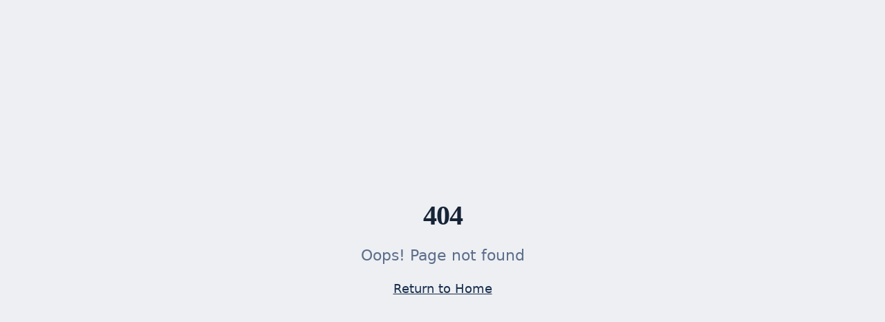

--- FILE ---
content_type: text/html; charset=utf-8
request_url: https://financialwarranty.com/home/logo-2-retina/
body_size: 978
content:
<!doctype html>
<html lang="en">
  <head>
    <meta charset="UTF-8" />
    <link rel="icon" type="image/png" href="/favicon-new.png" />
    <meta name="viewport" content="width=device-width, initial-scale=1.0" />
    <title>Financial Warranty | Personal Document Preparation Company</title>
    <meta name="description" content="Financial Warranty helps you take control of your debt. Our team holds companies accountable to the laws that protect you from aggressive collection practices. Get peace of mind today." />
    <meta name="author" content="Financial Warranty" />
    <meta name="keywords" content="debt help, document preparation, credit card debt, medical debt, personal loans, financial freedom, debt relief" />
    <link rel="canonical" href="https://financialwarranty.com/" />

    <meta property="og:title" content="Financial Warranty | Personal Document Preparation Company" />
    <meta property="og:description" content="Get peace of mind with Financial Warranty. Our team handles your financial situation and holds companies accountable to the laws that protect you." />
    <meta property="og:type" content="website" />
    <meta property="og:url" content="https://financialwarranty.com/" />
    <meta property="og:image" content="https://financialwarranty.com/wp-content/uploads/2023/07/Logo-FW.png" />

    <meta name="twitter:card" content="summary_large_image" />
    <meta name="twitter:title" content="Financial Warranty | Personal Document Preparation Company" />
    <meta name="twitter:description" content="Get peace of mind with Financial Warranty. Our team handles your financial situation and holds companies accountable to the laws that protect you." />
    <meta name="twitter:image" content="https://financialwarranty.com/wp-content/uploads/2023/07/Logo-FW.png" />
    <script type="module" crossorigin src="/assets/index-JlNa6Kyi.js"></script>
    <link rel="stylesheet" crossorigin href="/assets/index-dO18WPHD.css">
  <script defer src="https://financialwarranty.com/~flock.js" data-proxy-url="https://financialwarranty.com/~api/analytics"></script></head>

  <body>
    <div id="root"></div>
    <script src="//code.tidio.co/dp6xfpolsb6breakt8i2nu44d5oohcmk.js" async></script>
  </body>
</html>


--- FILE ---
content_type: text/javascript; charset=utf-8
request_url: https://financialwarranty.com/assets/index-JlNa6Kyi.js
body_size: 209016
content:
var Z1=Object.defineProperty;var wp=e=>{throw TypeError(e)};var eS=(e,t,r)=>t in e?Z1(e,t,{enumerable:!0,configurable:!0,writable:!0,value:r}):e[t]=r;var br=(e,t,r)=>eS(e,typeof t!="symbol"?t+"":t,r),Wc=(e,t,r)=>t.has(e)||wp("Cannot "+r);var T=(e,t,r)=>(Wc(e,t,"read from private field"),r?r.call(e):t.get(e)),ie=(e,t,r)=>t.has(e)?wp("Cannot add the same private member more than once"):t instanceof WeakSet?t.add(e):t.set(e,r),J=(e,t,r,n)=>(Wc(e,t,"write to private field"),n?n.call(e,r):t.set(e,r),r),Ge=(e,t,r)=>(Wc(e,t,"access private method"),r);var ta=(e,t,r,n)=>({set _(s){J(e,t,s,r)},get _(){return T(e,t,n)}});function ay(e,t){for(var r=0;r<t.length;r++){const n=t[r];if(typeof n!="string"&&!Array.isArray(n)){for(const s in n)if(s!=="default"&&!(s in e)){const o=Object.getOwnPropertyDescriptor(n,s);o&&Object.defineProperty(e,s,o.get?o:{enumerable:!0,get:()=>n[s]})}}}return Object.freeze(Object.defineProperty(e,Symbol.toStringTag,{value:"Module"}))}(function(){const t=document.createElement("link").relList;if(t&&t.supports&&t.supports("modulepreload"))return;for(const s of document.querySelectorAll('link[rel="modulepreload"]'))n(s);new MutationObserver(s=>{for(const o of s)if(o.type==="childList")for(const i of o.addedNodes)i.tagName==="LINK"&&i.rel==="modulepreload"&&n(i)}).observe(document,{childList:!0,subtree:!0});function r(s){const o={};return s.integrity&&(o.integrity=s.integrity),s.referrerPolicy&&(o.referrerPolicy=s.referrerPolicy),s.crossOrigin==="use-credentials"?o.credentials="include":s.crossOrigin==="anonymous"?o.credentials="omit":o.credentials="same-origin",o}function n(s){if(s.ep)return;s.ep=!0;const o=r(s);fetch(s.href,o)}})();var ws=typeof globalThis<"u"?globalThis:typeof window<"u"?window:typeof global<"u"?global:typeof self<"u"?self:{};function _o(e){return e&&e.__esModule&&Object.prototype.hasOwnProperty.call(e,"default")?e.default:e}function Wi(e){if(e.__esModule)return e;var t=e.default;if(typeof t=="function"){var r=function n(){return this instanceof n?Reflect.construct(t,arguments,this.constructor):t.apply(this,arguments)};r.prototype=t.prototype}else r={};return Object.defineProperty(r,"__esModule",{value:!0}),Object.keys(e).forEach(function(n){var s=Object.getOwnPropertyDescriptor(e,n);Object.defineProperty(r,n,s.get?s:{enumerable:!0,get:function(){return e[n]}})}),r}var ly={exports:{}},ec={},cy={exports:{}},re={};/**
 * @license React
 * react.production.min.js
 *
 * Copyright (c) Facebook, Inc. and its affiliates.
 *
 * This source code is licensed under the MIT license found in the
 * LICENSE file in the root directory of this source tree.
 */var Hi=Symbol.for("react.element"),tS=Symbol.for("react.portal"),rS=Symbol.for("react.fragment"),nS=Symbol.for("react.strict_mode"),sS=Symbol.for("react.profiler"),oS=Symbol.for("react.provider"),iS=Symbol.for("react.context"),aS=Symbol.for("react.forward_ref"),lS=Symbol.for("react.suspense"),cS=Symbol.for("react.memo"),uS=Symbol.for("react.lazy"),xp=Symbol.iterator;function dS(e){return e===null||typeof e!="object"?null:(e=xp&&e[xp]||e["@@iterator"],typeof e=="function"?e:null)}var uy={isMounted:function(){return!1},enqueueForceUpdate:function(){},enqueueReplaceState:function(){},enqueueSetState:function(){}},dy=Object.assign,hy={};function Eo(e,t,r){this.props=e,this.context=t,this.refs=hy,this.updater=r||uy}Eo.prototype.isReactComponent={};Eo.prototype.setState=function(e,t){if(typeof e!="object"&&typeof e!="function"&&e!=null)throw Error("setState(...): takes an object of state variables to update or a function which returns an object of state variables.");this.updater.enqueueSetState(this,e,t,"setState")};Eo.prototype.forceUpdate=function(e){this.updater.enqueueForceUpdate(this,e,"forceUpdate")};function fy(){}fy.prototype=Eo.prototype;function Nh(e,t,r){this.props=e,this.context=t,this.refs=hy,this.updater=r||uy}var Ph=Nh.prototype=new fy;Ph.constructor=Nh;dy(Ph,Eo.prototype);Ph.isPureReactComponent=!0;var bp=Array.isArray,py=Object.prototype.hasOwnProperty,Rh={current:null},my={key:!0,ref:!0,__self:!0,__source:!0};function gy(e,t,r){var n,s={},o=null,i=null;if(t!=null)for(n in t.ref!==void 0&&(i=t.ref),t.key!==void 0&&(o=""+t.key),t)py.call(t,n)&&!my.hasOwnProperty(n)&&(s[n]=t[n]);var a=arguments.length-2;if(a===1)s.children=r;else if(1<a){for(var c=Array(a),u=0;u<a;u++)c[u]=arguments[u+2];s.children=c}if(e&&e.defaultProps)for(n in a=e.defaultProps,a)s[n]===void 0&&(s[n]=a[n]);return{$$typeof:Hi,type:e,key:o,ref:i,props:s,_owner:Rh.current}}function hS(e,t){return{$$typeof:Hi,type:e.type,key:t,ref:e.ref,props:e.props,_owner:e._owner}}function Ah(e){return typeof e=="object"&&e!==null&&e.$$typeof===Hi}function fS(e){var t={"=":"=0",":":"=2"};return"$"+e.replace(/[=:]/g,function(r){return t[r]})}var Sp=/\/+/g;function Hc(e,t){return typeof e=="object"&&e!==null&&e.key!=null?fS(""+e.key):t.toString(36)}function $a(e,t,r,n,s){var o=typeof e;(o==="undefined"||o==="boolean")&&(e=null);var i=!1;if(e===null)i=!0;else switch(o){case"string":case"number":i=!0;break;case"object":switch(e.$$typeof){case Hi:case tS:i=!0}}if(i)return i=e,s=s(i),e=n===""?"."+Hc(i,0):n,bp(s)?(r="",e!=null&&(r=e.replace(Sp,"$&/")+"/"),$a(s,t,r,"",function(u){return u})):s!=null&&(Ah(s)&&(s=hS(s,r+(!s.key||i&&i.key===s.key?"":(""+s.key).replace(Sp,"$&/")+"/")+e)),t.push(s)),1;if(i=0,n=n===""?".":n+":",bp(e))for(var a=0;a<e.length;a++){o=e[a];var c=n+Hc(o,a);i+=$a(o,t,r,c,s)}else if(c=dS(e),typeof c=="function")for(e=c.call(e),a=0;!(o=e.next()).done;)o=o.value,c=n+Hc(o,a++),i+=$a(o,t,r,c,s);else if(o==="object")throw t=String(e),Error("Objects are not valid as a React child (found: "+(t==="[object Object]"?"object with keys {"+Object.keys(e).join(", ")+"}":t)+"). If you meant to render a collection of children, use an array instead.");return i}function ra(e,t,r){if(e==null)return e;var n=[],s=0;return $a(e,n,"","",function(o){return t.call(r,o,s++)}),n}function pS(e){if(e._status===-1){var t=e._result;t=t(),t.then(function(r){(e._status===0||e._status===-1)&&(e._status=1,e._result=r)},function(r){(e._status===0||e._status===-1)&&(e._status=2,e._result=r)}),e._status===-1&&(e._status=0,e._result=t)}if(e._status===1)return e._result.default;throw e._result}var ot={current:null},Ua={transition:null},mS={ReactCurrentDispatcher:ot,ReactCurrentBatchConfig:Ua,ReactCurrentOwner:Rh};function yy(){throw Error("act(...) is not supported in production builds of React.")}re.Children={map:ra,forEach:function(e,t,r){ra(e,function(){t.apply(this,arguments)},r)},count:function(e){var t=0;return ra(e,function(){t++}),t},toArray:function(e){return ra(e,function(t){return t})||[]},only:function(e){if(!Ah(e))throw Error("React.Children.only expected to receive a single React element child.");return e}};re.Component=Eo;re.Fragment=rS;re.Profiler=sS;re.PureComponent=Nh;re.StrictMode=nS;re.Suspense=lS;re.__SECRET_INTERNALS_DO_NOT_USE_OR_YOU_WILL_BE_FIRED=mS;re.act=yy;re.cloneElement=function(e,t,r){if(e==null)throw Error("React.cloneElement(...): The argument must be a React element, but you passed "+e+".");var n=dy({},e.props),s=e.key,o=e.ref,i=e._owner;if(t!=null){if(t.ref!==void 0&&(o=t.ref,i=Rh.current),t.key!==void 0&&(s=""+t.key),e.type&&e.type.defaultProps)var a=e.type.defaultProps;for(c in t)py.call(t,c)&&!my.hasOwnProperty(c)&&(n[c]=t[c]===void 0&&a!==void 0?a[c]:t[c])}var c=arguments.length-2;if(c===1)n.children=r;else if(1<c){a=Array(c);for(var u=0;u<c;u++)a[u]=arguments[u+2];n.children=a}return{$$typeof:Hi,type:e.type,key:s,ref:o,props:n,_owner:i}};re.createContext=function(e){return e={$$typeof:iS,_currentValue:e,_currentValue2:e,_threadCount:0,Provider:null,Consumer:null,_defaultValue:null,_globalName:null},e.Provider={$$typeof:oS,_context:e},e.Consumer=e};re.createElement=gy;re.createFactory=function(e){var t=gy.bind(null,e);return t.type=e,t};re.createRef=function(){return{current:null}};re.forwardRef=function(e){return{$$typeof:aS,render:e}};re.isValidElement=Ah;re.lazy=function(e){return{$$typeof:uS,_payload:{_status:-1,_result:e},_init:pS}};re.memo=function(e,t){return{$$typeof:cS,type:e,compare:t===void 0?null:t}};re.startTransition=function(e){var t=Ua.transition;Ua.transition={};try{e()}finally{Ua.transition=t}};re.unstable_act=yy;re.useCallback=function(e,t){return ot.current.useCallback(e,t)};re.useContext=function(e){return ot.current.useContext(e)};re.useDebugValue=function(){};re.useDeferredValue=function(e){return ot.current.useDeferredValue(e)};re.useEffect=function(e,t){return ot.current.useEffect(e,t)};re.useId=function(){return ot.current.useId()};re.useImperativeHandle=function(e,t,r){return ot.current.useImperativeHandle(e,t,r)};re.useInsertionEffect=function(e,t){return ot.current.useInsertionEffect(e,t)};re.useLayoutEffect=function(e,t){return ot.current.useLayoutEffect(e,t)};re.useMemo=function(e,t){return ot.current.useMemo(e,t)};re.useReducer=function(e,t,r){return ot.current.useReducer(e,t,r)};re.useRef=function(e){return ot.current.useRef(e)};re.useState=function(e){return ot.current.useState(e)};re.useSyncExternalStore=function(e,t,r){return ot.current.useSyncExternalStore(e,t,r)};re.useTransition=function(){return ot.current.useTransition()};re.version="18.3.1";cy.exports=re;var b=cy.exports;const A=_o(b),Oh=ay({__proto__:null,default:A},[b]);/**
 * @license React
 * react-jsx-runtime.production.min.js
 *
 * Copyright (c) Facebook, Inc. and its affiliates.
 *
 * This source code is licensed under the MIT license found in the
 * LICENSE file in the root directory of this source tree.
 */var gS=b,yS=Symbol.for("react.element"),vS=Symbol.for("react.fragment"),wS=Object.prototype.hasOwnProperty,xS=gS.__SECRET_INTERNALS_DO_NOT_USE_OR_YOU_WILL_BE_FIRED.ReactCurrentOwner,bS={key:!0,ref:!0,__self:!0,__source:!0};function vy(e,t,r){var n,s={},o=null,i=null;r!==void 0&&(o=""+r),t.key!==void 0&&(o=""+t.key),t.ref!==void 0&&(i=t.ref);for(n in t)wS.call(t,n)&&!bS.hasOwnProperty(n)&&(s[n]=t[n]);if(e&&e.defaultProps)for(n in t=e.defaultProps,t)s[n]===void 0&&(s[n]=t[n]);return{$$typeof:yS,type:e,key:o,ref:i,props:s,_owner:xS.current}}ec.Fragment=vS;ec.jsx=vy;ec.jsxs=vy;ly.exports=ec;var l=ly.exports,wy={exports:{}},_t={},xy={exports:{}},by={};/**
 * @license React
 * scheduler.production.min.js
 *
 * Copyright (c) Facebook, Inc. and its affiliates.
 *
 * This source code is licensed under the MIT license found in the
 * LICENSE file in the root directory of this source tree.
 */(function(e){function t(k,N){var D=k.length;k.push(N);e:for(;0<D;){var K=D-1>>>1,W=k[K];if(0<s(W,N))k[K]=N,k[D]=W,D=K;else break e}}function r(k){return k.length===0?null:k[0]}function n(k){if(k.length===0)return null;var N=k[0],D=k.pop();if(D!==N){k[0]=D;e:for(var K=0,W=k.length,X=W>>>1;K<X;){var Y=2*(K+1)-1,pe=k[Y],je=Y+1,L=k[je];if(0>s(pe,D))je<W&&0>s(L,pe)?(k[K]=L,k[je]=D,K=je):(k[K]=pe,k[Y]=D,K=Y);else if(je<W&&0>s(L,D))k[K]=L,k[je]=D,K=je;else break e}}return N}function s(k,N){var D=k.sortIndex-N.sortIndex;return D!==0?D:k.id-N.id}if(typeof performance=="object"&&typeof performance.now=="function"){var o=performance;e.unstable_now=function(){return o.now()}}else{var i=Date,a=i.now();e.unstable_now=function(){return i.now()-a}}var c=[],u=[],d=1,h=null,p=3,f=!1,x=!1,m=!1,w=typeof setTimeout=="function"?setTimeout:null,y=typeof clearTimeout=="function"?clearTimeout:null,g=typeof setImmediate<"u"?setImmediate:null;typeof navigator<"u"&&navigator.scheduling!==void 0&&navigator.scheduling.isInputPending!==void 0&&navigator.scheduling.isInputPending.bind(navigator.scheduling);function v(k){for(var N=r(u);N!==null;){if(N.callback===null)n(u);else if(N.startTime<=k)n(u),N.sortIndex=N.expirationTime,t(c,N);else break;N=r(u)}}function S(k){if(m=!1,v(k),!x)if(r(c)!==null)x=!0,U(_);else{var N=r(u);N!==null&&H(S,N.startTime-k)}}function _(k,N){x=!1,m&&(m=!1,y(C),C=-1),f=!0;var D=p;try{for(v(N),h=r(c);h!==null&&(!(h.expirationTime>N)||k&&!z());){var K=h.callback;if(typeof K=="function"){h.callback=null,p=h.priorityLevel;var W=K(h.expirationTime<=N);N=e.unstable_now(),typeof W=="function"?h.callback=W:h===r(c)&&n(c),v(N)}else n(c);h=r(c)}if(h!==null)var X=!0;else{var Y=r(u);Y!==null&&H(S,Y.startTime-N),X=!1}return X}finally{h=null,p=D,f=!1}}var E=!1,j=null,C=-1,P=5,O=-1;function z(){return!(e.unstable_now()-O<P)}function M(){if(j!==null){var k=e.unstable_now();O=k;var N=!0;try{N=j(!0,k)}finally{N?q():(E=!1,j=null)}}else E=!1}var q;if(typeof g=="function")q=function(){g(M)};else if(typeof MessageChannel<"u"){var I=new MessageChannel,G=I.port2;I.port1.onmessage=M,q=function(){G.postMessage(null)}}else q=function(){w(M,0)};function U(k){j=k,E||(E=!0,q())}function H(k,N){C=w(function(){k(e.unstable_now())},N)}e.unstable_IdlePriority=5,e.unstable_ImmediatePriority=1,e.unstable_LowPriority=4,e.unstable_NormalPriority=3,e.unstable_Profiling=null,e.unstable_UserBlockingPriority=2,e.unstable_cancelCallback=function(k){k.callback=null},e.unstable_continueExecution=function(){x||f||(x=!0,U(_))},e.unstable_forceFrameRate=function(k){0>k||125<k?console.error("forceFrameRate takes a positive int between 0 and 125, forcing frame rates higher than 125 fps is not supported"):P=0<k?Math.floor(1e3/k):5},e.unstable_getCurrentPriorityLevel=function(){return p},e.unstable_getFirstCallbackNode=function(){return r(c)},e.unstable_next=function(k){switch(p){case 1:case 2:case 3:var N=3;break;default:N=p}var D=p;p=N;try{return k()}finally{p=D}},e.unstable_pauseExecution=function(){},e.unstable_requestPaint=function(){},e.unstable_runWithPriority=function(k,N){switch(k){case 1:case 2:case 3:case 4:case 5:break;default:k=3}var D=p;p=k;try{return N()}finally{p=D}},e.unstable_scheduleCallback=function(k,N,D){var K=e.unstable_now();switch(typeof D=="object"&&D!==null?(D=D.delay,D=typeof D=="number"&&0<D?K+D:K):D=K,k){case 1:var W=-1;break;case 2:W=250;break;case 5:W=1073741823;break;case 4:W=1e4;break;default:W=5e3}return W=D+W,k={id:d++,callback:N,priorityLevel:k,startTime:D,expirationTime:W,sortIndex:-1},D>K?(k.sortIndex=D,t(u,k),r(c)===null&&k===r(u)&&(m?(y(C),C=-1):m=!0,H(S,D-K))):(k.sortIndex=W,t(c,k),x||f||(x=!0,U(_))),k},e.unstable_shouldYield=z,e.unstable_wrapCallback=function(k){var N=p;return function(){var D=p;p=N;try{return k.apply(this,arguments)}finally{p=D}}}})(by);xy.exports=by;var SS=xy.exports;/**
 * @license React
 * react-dom.production.min.js
 *
 * Copyright (c) Facebook, Inc. and its affiliates.
 *
 * This source code is licensed under the MIT license found in the
 * LICENSE file in the root directory of this source tree.
 */var _S=b,St=SS;function R(e){for(var t="https://reactjs.org/docs/error-decoder.html?invariant="+e,r=1;r<arguments.length;r++)t+="&args[]="+encodeURIComponent(arguments[r]);return"Minified React error #"+e+"; visit "+t+" for the full message or use the non-minified dev environment for full errors and additional helpful warnings."}var Sy=new Set,mi={};function hs(e,t){ho(e,t),ho(e+"Capture",t)}function ho(e,t){for(mi[e]=t,e=0;e<t.length;e++)Sy.add(t[e])}var Pr=!(typeof window>"u"||typeof window.document>"u"||typeof window.document.createElement>"u"),Vu=Object.prototype.hasOwnProperty,ES=/^[:A-Z_a-z\u00C0-\u00D6\u00D8-\u00F6\u00F8-\u02FF\u0370-\u037D\u037F-\u1FFF\u200C-\u200D\u2070-\u218F\u2C00-\u2FEF\u3001-\uD7FF\uF900-\uFDCF\uFDF0-\uFFFD][:A-Z_a-z\u00C0-\u00D6\u00D8-\u00F6\u00F8-\u02FF\u0370-\u037D\u037F-\u1FFF\u200C-\u200D\u2070-\u218F\u2C00-\u2FEF\u3001-\uD7FF\uF900-\uFDCF\uFDF0-\uFFFD\-.0-9\u00B7\u0300-\u036F\u203F-\u2040]*$/,_p={},Ep={};function jS(e){return Vu.call(Ep,e)?!0:Vu.call(_p,e)?!1:ES.test(e)?Ep[e]=!0:(_p[e]=!0,!1)}function kS(e,t,r,n){if(r!==null&&r.type===0)return!1;switch(typeof t){case"function":case"symbol":return!0;case"boolean":return n?!1:r!==null?!r.acceptsBooleans:(e=e.toLowerCase().slice(0,5),e!=="data-"&&e!=="aria-");default:return!1}}function CS(e,t,r,n){if(t===null||typeof t>"u"||kS(e,t,r,n))return!0;if(n)return!1;if(r!==null)switch(r.type){case 3:return!t;case 4:return t===!1;case 5:return isNaN(t);case 6:return isNaN(t)||1>t}return!1}function it(e,t,r,n,s,o,i){this.acceptsBooleans=t===2||t===3||t===4,this.attributeName=n,this.attributeNamespace=s,this.mustUseProperty=r,this.propertyName=e,this.type=t,this.sanitizeURL=o,this.removeEmptyString=i}var Ve={};"children dangerouslySetInnerHTML defaultValue defaultChecked innerHTML suppressContentEditableWarning suppressHydrationWarning style".split(" ").forEach(function(e){Ve[e]=new it(e,0,!1,e,null,!1,!1)});[["acceptCharset","accept-charset"],["className","class"],["htmlFor","for"],["httpEquiv","http-equiv"]].forEach(function(e){var t=e[0];Ve[t]=new it(t,1,!1,e[1],null,!1,!1)});["contentEditable","draggable","spellCheck","value"].forEach(function(e){Ve[e]=new it(e,2,!1,e.toLowerCase(),null,!1,!1)});["autoReverse","externalResourcesRequired","focusable","preserveAlpha"].forEach(function(e){Ve[e]=new it(e,2,!1,e,null,!1,!1)});"allowFullScreen async autoFocus autoPlay controls default defer disabled disablePictureInPicture disableRemotePlayback formNoValidate hidden loop noModule noValidate open playsInline readOnly required reversed scoped seamless itemScope".split(" ").forEach(function(e){Ve[e]=new it(e,3,!1,e.toLowerCase(),null,!1,!1)});["checked","multiple","muted","selected"].forEach(function(e){Ve[e]=new it(e,3,!0,e,null,!1,!1)});["capture","download"].forEach(function(e){Ve[e]=new it(e,4,!1,e,null,!1,!1)});["cols","rows","size","span"].forEach(function(e){Ve[e]=new it(e,6,!1,e,null,!1,!1)});["rowSpan","start"].forEach(function(e){Ve[e]=new it(e,5,!1,e.toLowerCase(),null,!1,!1)});var Ih=/[\-:]([a-z])/g;function Mh(e){return e[1].toUpperCase()}"accent-height alignment-baseline arabic-form baseline-shift cap-height clip-path clip-rule color-interpolation color-interpolation-filters color-profile color-rendering dominant-baseline enable-background fill-opacity fill-rule flood-color flood-opacity font-family font-size font-size-adjust font-stretch font-style font-variant font-weight glyph-name glyph-orientation-horizontal glyph-orientation-vertical horiz-adv-x horiz-origin-x image-rendering letter-spacing lighting-color marker-end marker-mid marker-start overline-position overline-thickness paint-order panose-1 pointer-events rendering-intent shape-rendering stop-color stop-opacity strikethrough-position strikethrough-thickness stroke-dasharray stroke-dashoffset stroke-linecap stroke-linejoin stroke-miterlimit stroke-opacity stroke-width text-anchor text-decoration text-rendering underline-position underline-thickness unicode-bidi unicode-range units-per-em v-alphabetic v-hanging v-ideographic v-mathematical vector-effect vert-adv-y vert-origin-x vert-origin-y word-spacing writing-mode xmlns:xlink x-height".split(" ").forEach(function(e){var t=e.replace(Ih,Mh);Ve[t]=new it(t,1,!1,e,null,!1,!1)});"xlink:actuate xlink:arcrole xlink:role xlink:show xlink:title xlink:type".split(" ").forEach(function(e){var t=e.replace(Ih,Mh);Ve[t]=new it(t,1,!1,e,"http://www.w3.org/1999/xlink",!1,!1)});["xml:base","xml:lang","xml:space"].forEach(function(e){var t=e.replace(Ih,Mh);Ve[t]=new it(t,1,!1,e,"http://www.w3.org/XML/1998/namespace",!1,!1)});["tabIndex","crossOrigin"].forEach(function(e){Ve[e]=new it(e,1,!1,e.toLowerCase(),null,!1,!1)});Ve.xlinkHref=new it("xlinkHref",1,!1,"xlink:href","http://www.w3.org/1999/xlink",!0,!1);["src","href","action","formAction"].forEach(function(e){Ve[e]=new it(e,1,!1,e.toLowerCase(),null,!0,!0)});function Dh(e,t,r,n){var s=Ve.hasOwnProperty(t)?Ve[t]:null;(s!==null?s.type!==0:n||!(2<t.length)||t[0]!=="o"&&t[0]!=="O"||t[1]!=="n"&&t[1]!=="N")&&(CS(t,r,s,n)&&(r=null),n||s===null?jS(t)&&(r===null?e.removeAttribute(t):e.setAttribute(t,""+r)):s.mustUseProperty?e[s.propertyName]=r===null?s.type===3?!1:"":r:(t=s.attributeName,n=s.attributeNamespace,r===null?e.removeAttribute(t):(s=s.type,r=s===3||s===4&&r===!0?"":""+r,n?e.setAttributeNS(n,t,r):e.setAttribute(t,r))))}var Dr=_S.__SECRET_INTERNALS_DO_NOT_USE_OR_YOU_WILL_BE_FIRED,na=Symbol.for("react.element"),As=Symbol.for("react.portal"),Os=Symbol.for("react.fragment"),Lh=Symbol.for("react.strict_mode"),qu=Symbol.for("react.profiler"),_y=Symbol.for("react.provider"),Ey=Symbol.for("react.context"),Fh=Symbol.for("react.forward_ref"),Ku=Symbol.for("react.suspense"),Gu=Symbol.for("react.suspense_list"),$h=Symbol.for("react.memo"),Gr=Symbol.for("react.lazy"),jy=Symbol.for("react.offscreen"),jp=Symbol.iterator;function Fo(e){return e===null||typeof e!="object"?null:(e=jp&&e[jp]||e["@@iterator"],typeof e=="function"?e:null)}var Ee=Object.assign,Vc;function Qo(e){if(Vc===void 0)try{throw Error()}catch(r){var t=r.stack.trim().match(/\n( *(at )?)/);Vc=t&&t[1]||""}return`
`+Vc+e}var qc=!1;function Kc(e,t){if(!e||qc)return"";qc=!0;var r=Error.prepareStackTrace;Error.prepareStackTrace=void 0;try{if(t)if(t=function(){throw Error()},Object.defineProperty(t.prototype,"props",{set:function(){throw Error()}}),typeof Reflect=="object"&&Reflect.construct){try{Reflect.construct(t,[])}catch(u){var n=u}Reflect.construct(e,[],t)}else{try{t.call()}catch(u){n=u}e.call(t.prototype)}else{try{throw Error()}catch(u){n=u}e()}}catch(u){if(u&&n&&typeof u.stack=="string"){for(var s=u.stack.split(`
`),o=n.stack.split(`
`),i=s.length-1,a=o.length-1;1<=i&&0<=a&&s[i]!==o[a];)a--;for(;1<=i&&0<=a;i--,a--)if(s[i]!==o[a]){if(i!==1||a!==1)do if(i--,a--,0>a||s[i]!==o[a]){var c=`
`+s[i].replace(" at new "," at ");return e.displayName&&c.includes("<anonymous>")&&(c=c.replace("<anonymous>",e.displayName)),c}while(1<=i&&0<=a);break}}}finally{qc=!1,Error.prepareStackTrace=r}return(e=e?e.displayName||e.name:"")?Qo(e):""}function TS(e){switch(e.tag){case 5:return Qo(e.type);case 16:return Qo("Lazy");case 13:return Qo("Suspense");case 19:return Qo("SuspenseList");case 0:case 2:case 15:return e=Kc(e.type,!1),e;case 11:return e=Kc(e.type.render,!1),e;case 1:return e=Kc(e.type,!0),e;default:return""}}function Yu(e){if(e==null)return null;if(typeof e=="function")return e.displayName||e.name||null;if(typeof e=="string")return e;switch(e){case Os:return"Fragment";case As:return"Portal";case qu:return"Profiler";case Lh:return"StrictMode";case Ku:return"Suspense";case Gu:return"SuspenseList"}if(typeof e=="object")switch(e.$$typeof){case Ey:return(e.displayName||"Context")+".Consumer";case _y:return(e._context.displayName||"Context")+".Provider";case Fh:var t=e.render;return e=e.displayName,e||(e=t.displayName||t.name||"",e=e!==""?"ForwardRef("+e+")":"ForwardRef"),e;case $h:return t=e.displayName||null,t!==null?t:Yu(e.type)||"Memo";case Gr:t=e._payload,e=e._init;try{return Yu(e(t))}catch{}}return null}function NS(e){var t=e.type;switch(e.tag){case 24:return"Cache";case 9:return(t.displayName||"Context")+".Consumer";case 10:return(t._context.displayName||"Context")+".Provider";case 18:return"DehydratedFragment";case 11:return e=t.render,e=e.displayName||e.name||"",t.displayName||(e!==""?"ForwardRef("+e+")":"ForwardRef");case 7:return"Fragment";case 5:return t;case 4:return"Portal";case 3:return"Root";case 6:return"Text";case 16:return Yu(t);case 8:return t===Lh?"StrictMode":"Mode";case 22:return"Offscreen";case 12:return"Profiler";case 21:return"Scope";case 13:return"Suspense";case 19:return"SuspenseList";case 25:return"TracingMarker";case 1:case 0:case 17:case 2:case 14:case 15:if(typeof t=="function")return t.displayName||t.name||null;if(typeof t=="string")return t}return null}function wn(e){switch(typeof e){case"boolean":case"number":case"string":case"undefined":return e;case"object":return e;default:return""}}function ky(e){var t=e.type;return(e=e.nodeName)&&e.toLowerCase()==="input"&&(t==="checkbox"||t==="radio")}function PS(e){var t=ky(e)?"checked":"value",r=Object.getOwnPropertyDescriptor(e.constructor.prototype,t),n=""+e[t];if(!e.hasOwnProperty(t)&&typeof r<"u"&&typeof r.get=="function"&&typeof r.set=="function"){var s=r.get,o=r.set;return Object.defineProperty(e,t,{configurable:!0,get:function(){return s.call(this)},set:function(i){n=""+i,o.call(this,i)}}),Object.defineProperty(e,t,{enumerable:r.enumerable}),{getValue:function(){return n},setValue:function(i){n=""+i},stopTracking:function(){e._valueTracker=null,delete e[t]}}}}function sa(e){e._valueTracker||(e._valueTracker=PS(e))}function Cy(e){if(!e)return!1;var t=e._valueTracker;if(!t)return!0;var r=t.getValue(),n="";return e&&(n=ky(e)?e.checked?"true":"false":e.value),e=n,e!==r?(t.setValue(e),!0):!1}function dl(e){if(e=e||(typeof document<"u"?document:void 0),typeof e>"u")return null;try{return e.activeElement||e.body}catch{return e.body}}function Qu(e,t){var r=t.checked;return Ee({},t,{defaultChecked:void 0,defaultValue:void 0,value:void 0,checked:r??e._wrapperState.initialChecked})}function kp(e,t){var r=t.defaultValue==null?"":t.defaultValue,n=t.checked!=null?t.checked:t.defaultChecked;r=wn(t.value!=null?t.value:r),e._wrapperState={initialChecked:n,initialValue:r,controlled:t.type==="checkbox"||t.type==="radio"?t.checked!=null:t.value!=null}}function Ty(e,t){t=t.checked,t!=null&&Dh(e,"checked",t,!1)}function Ju(e,t){Ty(e,t);var r=wn(t.value),n=t.type;if(r!=null)n==="number"?(r===0&&e.value===""||e.value!=r)&&(e.value=""+r):e.value!==""+r&&(e.value=""+r);else if(n==="submit"||n==="reset"){e.removeAttribute("value");return}t.hasOwnProperty("value")?Xu(e,t.type,r):t.hasOwnProperty("defaultValue")&&Xu(e,t.type,wn(t.defaultValue)),t.checked==null&&t.defaultChecked!=null&&(e.defaultChecked=!!t.defaultChecked)}function Cp(e,t,r){if(t.hasOwnProperty("value")||t.hasOwnProperty("defaultValue")){var n=t.type;if(!(n!=="submit"&&n!=="reset"||t.value!==void 0&&t.value!==null))return;t=""+e._wrapperState.initialValue,r||t===e.value||(e.value=t),e.defaultValue=t}r=e.name,r!==""&&(e.name=""),e.defaultChecked=!!e._wrapperState.initialChecked,r!==""&&(e.name=r)}function Xu(e,t,r){(t!=="number"||dl(e.ownerDocument)!==e)&&(r==null?e.defaultValue=""+e._wrapperState.initialValue:e.defaultValue!==""+r&&(e.defaultValue=""+r))}var Jo=Array.isArray;function Hs(e,t,r,n){if(e=e.options,t){t={};for(var s=0;s<r.length;s++)t["$"+r[s]]=!0;for(r=0;r<e.length;r++)s=t.hasOwnProperty("$"+e[r].value),e[r].selected!==s&&(e[r].selected=s),s&&n&&(e[r].defaultSelected=!0)}else{for(r=""+wn(r),t=null,s=0;s<e.length;s++){if(e[s].value===r){e[s].selected=!0,n&&(e[s].defaultSelected=!0);return}t!==null||e[s].disabled||(t=e[s])}t!==null&&(t.selected=!0)}}function Zu(e,t){if(t.dangerouslySetInnerHTML!=null)throw Error(R(91));return Ee({},t,{value:void 0,defaultValue:void 0,children:""+e._wrapperState.initialValue})}function Tp(e,t){var r=t.value;if(r==null){if(r=t.children,t=t.defaultValue,r!=null){if(t!=null)throw Error(R(92));if(Jo(r)){if(1<r.length)throw Error(R(93));r=r[0]}t=r}t==null&&(t=""),r=t}e._wrapperState={initialValue:wn(r)}}function Ny(e,t){var r=wn(t.value),n=wn(t.defaultValue);r!=null&&(r=""+r,r!==e.value&&(e.value=r),t.defaultValue==null&&e.defaultValue!==r&&(e.defaultValue=r)),n!=null&&(e.defaultValue=""+n)}function Np(e){var t=e.textContent;t===e._wrapperState.initialValue&&t!==""&&t!==null&&(e.value=t)}function Py(e){switch(e){case"svg":return"http://www.w3.org/2000/svg";case"math":return"http://www.w3.org/1998/Math/MathML";default:return"http://www.w3.org/1999/xhtml"}}function ed(e,t){return e==null||e==="http://www.w3.org/1999/xhtml"?Py(t):e==="http://www.w3.org/2000/svg"&&t==="foreignObject"?"http://www.w3.org/1999/xhtml":e}var oa,Ry=function(e){return typeof MSApp<"u"&&MSApp.execUnsafeLocalFunction?function(t,r,n,s){MSApp.execUnsafeLocalFunction(function(){return e(t,r,n,s)})}:e}(function(e,t){if(e.namespaceURI!=="http://www.w3.org/2000/svg"||"innerHTML"in e)e.innerHTML=t;else{for(oa=oa||document.createElement("div"),oa.innerHTML="<svg>"+t.valueOf().toString()+"</svg>",t=oa.firstChild;e.firstChild;)e.removeChild(e.firstChild);for(;t.firstChild;)e.appendChild(t.firstChild)}});function gi(e,t){if(t){var r=e.firstChild;if(r&&r===e.lastChild&&r.nodeType===3){r.nodeValue=t;return}}e.textContent=t}var oi={animationIterationCount:!0,aspectRatio:!0,borderImageOutset:!0,borderImageSlice:!0,borderImageWidth:!0,boxFlex:!0,boxFlexGroup:!0,boxOrdinalGroup:!0,columnCount:!0,columns:!0,flex:!0,flexGrow:!0,flexPositive:!0,flexShrink:!0,flexNegative:!0,flexOrder:!0,gridArea:!0,gridRow:!0,gridRowEnd:!0,gridRowSpan:!0,gridRowStart:!0,gridColumn:!0,gridColumnEnd:!0,gridColumnSpan:!0,gridColumnStart:!0,fontWeight:!0,lineClamp:!0,lineHeight:!0,opacity:!0,order:!0,orphans:!0,tabSize:!0,widows:!0,zIndex:!0,zoom:!0,fillOpacity:!0,floodOpacity:!0,stopOpacity:!0,strokeDasharray:!0,strokeDashoffset:!0,strokeMiterlimit:!0,strokeOpacity:!0,strokeWidth:!0},RS=["Webkit","ms","Moz","O"];Object.keys(oi).forEach(function(e){RS.forEach(function(t){t=t+e.charAt(0).toUpperCase()+e.substring(1),oi[t]=oi[e]})});function Ay(e,t,r){return t==null||typeof t=="boolean"||t===""?"":r||typeof t!="number"||t===0||oi.hasOwnProperty(e)&&oi[e]?(""+t).trim():t+"px"}function Oy(e,t){e=e.style;for(var r in t)if(t.hasOwnProperty(r)){var n=r.indexOf("--")===0,s=Ay(r,t[r],n);r==="float"&&(r="cssFloat"),n?e.setProperty(r,s):e[r]=s}}var AS=Ee({menuitem:!0},{area:!0,base:!0,br:!0,col:!0,embed:!0,hr:!0,img:!0,input:!0,keygen:!0,link:!0,meta:!0,param:!0,source:!0,track:!0,wbr:!0});function td(e,t){if(t){if(AS[e]&&(t.children!=null||t.dangerouslySetInnerHTML!=null))throw Error(R(137,e));if(t.dangerouslySetInnerHTML!=null){if(t.children!=null)throw Error(R(60));if(typeof t.dangerouslySetInnerHTML!="object"||!("__html"in t.dangerouslySetInnerHTML))throw Error(R(61))}if(t.style!=null&&typeof t.style!="object")throw Error(R(62))}}function rd(e,t){if(e.indexOf("-")===-1)return typeof t.is=="string";switch(e){case"annotation-xml":case"color-profile":case"font-face":case"font-face-src":case"font-face-uri":case"font-face-format":case"font-face-name":case"missing-glyph":return!1;default:return!0}}var nd=null;function Uh(e){return e=e.target||e.srcElement||window,e.correspondingUseElement&&(e=e.correspondingUseElement),e.nodeType===3?e.parentNode:e}var sd=null,Vs=null,qs=null;function Pp(e){if(e=Ki(e)){if(typeof sd!="function")throw Error(R(280));var t=e.stateNode;t&&(t=oc(t),sd(e.stateNode,e.type,t))}}function Iy(e){Vs?qs?qs.push(e):qs=[e]:Vs=e}function My(){if(Vs){var e=Vs,t=qs;if(qs=Vs=null,Pp(e),t)for(e=0;e<t.length;e++)Pp(t[e])}}function Dy(e,t){return e(t)}function Ly(){}var Gc=!1;function Fy(e,t,r){if(Gc)return e(t,r);Gc=!0;try{return Dy(e,t,r)}finally{Gc=!1,(Vs!==null||qs!==null)&&(Ly(),My())}}function yi(e,t){var r=e.stateNode;if(r===null)return null;var n=oc(r);if(n===null)return null;r=n[t];e:switch(t){case"onClick":case"onClickCapture":case"onDoubleClick":case"onDoubleClickCapture":case"onMouseDown":case"onMouseDownCapture":case"onMouseMove":case"onMouseMoveCapture":case"onMouseUp":case"onMouseUpCapture":case"onMouseEnter":(n=!n.disabled)||(e=e.type,n=!(e==="button"||e==="input"||e==="select"||e==="textarea")),e=!n;break e;default:e=!1}if(e)return null;if(r&&typeof r!="function")throw Error(R(231,t,typeof r));return r}var od=!1;if(Pr)try{var $o={};Object.defineProperty($o,"passive",{get:function(){od=!0}}),window.addEventListener("test",$o,$o),window.removeEventListener("test",$o,$o)}catch{od=!1}function OS(e,t,r,n,s,o,i,a,c){var u=Array.prototype.slice.call(arguments,3);try{t.apply(r,u)}catch(d){this.onError(d)}}var ii=!1,hl=null,fl=!1,id=null,IS={onError:function(e){ii=!0,hl=e}};function MS(e,t,r,n,s,o,i,a,c){ii=!1,hl=null,OS.apply(IS,arguments)}function DS(e,t,r,n,s,o,i,a,c){if(MS.apply(this,arguments),ii){if(ii){var u=hl;ii=!1,hl=null}else throw Error(R(198));fl||(fl=!0,id=u)}}function fs(e){var t=e,r=e;if(e.alternate)for(;t.return;)t=t.return;else{e=t;do t=e,t.flags&4098&&(r=t.return),e=t.return;while(e)}return t.tag===3?r:null}function $y(e){if(e.tag===13){var t=e.memoizedState;if(t===null&&(e=e.alternate,e!==null&&(t=e.memoizedState)),t!==null)return t.dehydrated}return null}function Rp(e){if(fs(e)!==e)throw Error(R(188))}function LS(e){var t=e.alternate;if(!t){if(t=fs(e),t===null)throw Error(R(188));return t!==e?null:e}for(var r=e,n=t;;){var s=r.return;if(s===null)break;var o=s.alternate;if(o===null){if(n=s.return,n!==null){r=n;continue}break}if(s.child===o.child){for(o=s.child;o;){if(o===r)return Rp(s),e;if(o===n)return Rp(s),t;o=o.sibling}throw Error(R(188))}if(r.return!==n.return)r=s,n=o;else{for(var i=!1,a=s.child;a;){if(a===r){i=!0,r=s,n=o;break}if(a===n){i=!0,n=s,r=o;break}a=a.sibling}if(!i){for(a=o.child;a;){if(a===r){i=!0,r=o,n=s;break}if(a===n){i=!0,n=o,r=s;break}a=a.sibling}if(!i)throw Error(R(189))}}if(r.alternate!==n)throw Error(R(190))}if(r.tag!==3)throw Error(R(188));return r.stateNode.current===r?e:t}function Uy(e){return e=LS(e),e!==null?By(e):null}function By(e){if(e.tag===5||e.tag===6)return e;for(e=e.child;e!==null;){var t=By(e);if(t!==null)return t;e=e.sibling}return null}var zy=St.unstable_scheduleCallback,Ap=St.unstable_cancelCallback,FS=St.unstable_shouldYield,$S=St.unstable_requestPaint,Ne=St.unstable_now,US=St.unstable_getCurrentPriorityLevel,Bh=St.unstable_ImmediatePriority,Wy=St.unstable_UserBlockingPriority,pl=St.unstable_NormalPriority,BS=St.unstable_LowPriority,Hy=St.unstable_IdlePriority,tc=null,gr=null;function zS(e){if(gr&&typeof gr.onCommitFiberRoot=="function")try{gr.onCommitFiberRoot(tc,e,void 0,(e.current.flags&128)===128)}catch{}}var tr=Math.clz32?Math.clz32:VS,WS=Math.log,HS=Math.LN2;function VS(e){return e>>>=0,e===0?32:31-(WS(e)/HS|0)|0}var ia=64,aa=4194304;function Xo(e){switch(e&-e){case 1:return 1;case 2:return 2;case 4:return 4;case 8:return 8;case 16:return 16;case 32:return 32;case 64:case 128:case 256:case 512:case 1024:case 2048:case 4096:case 8192:case 16384:case 32768:case 65536:case 131072:case 262144:case 524288:case 1048576:case 2097152:return e&4194240;case 4194304:case 8388608:case 16777216:case 33554432:case 67108864:return e&130023424;case 134217728:return 134217728;case 268435456:return 268435456;case 536870912:return 536870912;case 1073741824:return 1073741824;default:return e}}function ml(e,t){var r=e.pendingLanes;if(r===0)return 0;var n=0,s=e.suspendedLanes,o=e.pingedLanes,i=r&268435455;if(i!==0){var a=i&~s;a!==0?n=Xo(a):(o&=i,o!==0&&(n=Xo(o)))}else i=r&~s,i!==0?n=Xo(i):o!==0&&(n=Xo(o));if(n===0)return 0;if(t!==0&&t!==n&&!(t&s)&&(s=n&-n,o=t&-t,s>=o||s===16&&(o&4194240)!==0))return t;if(n&4&&(n|=r&16),t=e.entangledLanes,t!==0)for(e=e.entanglements,t&=n;0<t;)r=31-tr(t),s=1<<r,n|=e[r],t&=~s;return n}function qS(e,t){switch(e){case 1:case 2:case 4:return t+250;case 8:case 16:case 32:case 64:case 128:case 256:case 512:case 1024:case 2048:case 4096:case 8192:case 16384:case 32768:case 65536:case 131072:case 262144:case 524288:case 1048576:case 2097152:return t+5e3;case 4194304:case 8388608:case 16777216:case 33554432:case 67108864:return-1;case 134217728:case 268435456:case 536870912:case 1073741824:return-1;default:return-1}}function KS(e,t){for(var r=e.suspendedLanes,n=e.pingedLanes,s=e.expirationTimes,o=e.pendingLanes;0<o;){var i=31-tr(o),a=1<<i,c=s[i];c===-1?(!(a&r)||a&n)&&(s[i]=qS(a,t)):c<=t&&(e.expiredLanes|=a),o&=~a}}function ad(e){return e=e.pendingLanes&-1073741825,e!==0?e:e&1073741824?1073741824:0}function Vy(){var e=ia;return ia<<=1,!(ia&4194240)&&(ia=64),e}function Yc(e){for(var t=[],r=0;31>r;r++)t.push(e);return t}function Vi(e,t,r){e.pendingLanes|=t,t!==536870912&&(e.suspendedLanes=0,e.pingedLanes=0),e=e.eventTimes,t=31-tr(t),e[t]=r}function GS(e,t){var r=e.pendingLanes&~t;e.pendingLanes=t,e.suspendedLanes=0,e.pingedLanes=0,e.expiredLanes&=t,e.mutableReadLanes&=t,e.entangledLanes&=t,t=e.entanglements;var n=e.eventTimes;for(e=e.expirationTimes;0<r;){var s=31-tr(r),o=1<<s;t[s]=0,n[s]=-1,e[s]=-1,r&=~o}}function zh(e,t){var r=e.entangledLanes|=t;for(e=e.entanglements;r;){var n=31-tr(r),s=1<<n;s&t|e[n]&t&&(e[n]|=t),r&=~s}}var ue=0;function qy(e){return e&=-e,1<e?4<e?e&268435455?16:536870912:4:1}var Ky,Wh,Gy,Yy,Qy,ld=!1,la=[],cn=null,un=null,dn=null,vi=new Map,wi=new Map,Qr=[],YS="mousedown mouseup touchcancel touchend touchstart auxclick dblclick pointercancel pointerdown pointerup dragend dragstart drop compositionend compositionstart keydown keypress keyup input textInput copy cut paste click change contextmenu reset submit".split(" ");function Op(e,t){switch(e){case"focusin":case"focusout":cn=null;break;case"dragenter":case"dragleave":un=null;break;case"mouseover":case"mouseout":dn=null;break;case"pointerover":case"pointerout":vi.delete(t.pointerId);break;case"gotpointercapture":case"lostpointercapture":wi.delete(t.pointerId)}}function Uo(e,t,r,n,s,o){return e===null||e.nativeEvent!==o?(e={blockedOn:t,domEventName:r,eventSystemFlags:n,nativeEvent:o,targetContainers:[s]},t!==null&&(t=Ki(t),t!==null&&Wh(t)),e):(e.eventSystemFlags|=n,t=e.targetContainers,s!==null&&t.indexOf(s)===-1&&t.push(s),e)}function QS(e,t,r,n,s){switch(t){case"focusin":return cn=Uo(cn,e,t,r,n,s),!0;case"dragenter":return un=Uo(un,e,t,r,n,s),!0;case"mouseover":return dn=Uo(dn,e,t,r,n,s),!0;case"pointerover":var o=s.pointerId;return vi.set(o,Uo(vi.get(o)||null,e,t,r,n,s)),!0;case"gotpointercapture":return o=s.pointerId,wi.set(o,Uo(wi.get(o)||null,e,t,r,n,s)),!0}return!1}function Jy(e){var t=Vn(e.target);if(t!==null){var r=fs(t);if(r!==null){if(t=r.tag,t===13){if(t=$y(r),t!==null){e.blockedOn=t,Qy(e.priority,function(){Gy(r)});return}}else if(t===3&&r.stateNode.current.memoizedState.isDehydrated){e.blockedOn=r.tag===3?r.stateNode.containerInfo:null;return}}}e.blockedOn=null}function Ba(e){if(e.blockedOn!==null)return!1;for(var t=e.targetContainers;0<t.length;){var r=cd(e.domEventName,e.eventSystemFlags,t[0],e.nativeEvent);if(r===null){r=e.nativeEvent;var n=new r.constructor(r.type,r);nd=n,r.target.dispatchEvent(n),nd=null}else return t=Ki(r),t!==null&&Wh(t),e.blockedOn=r,!1;t.shift()}return!0}function Ip(e,t,r){Ba(e)&&r.delete(t)}function JS(){ld=!1,cn!==null&&Ba(cn)&&(cn=null),un!==null&&Ba(un)&&(un=null),dn!==null&&Ba(dn)&&(dn=null),vi.forEach(Ip),wi.forEach(Ip)}function Bo(e,t){e.blockedOn===t&&(e.blockedOn=null,ld||(ld=!0,St.unstable_scheduleCallback(St.unstable_NormalPriority,JS)))}function xi(e){function t(s){return Bo(s,e)}if(0<la.length){Bo(la[0],e);for(var r=1;r<la.length;r++){var n=la[r];n.blockedOn===e&&(n.blockedOn=null)}}for(cn!==null&&Bo(cn,e),un!==null&&Bo(un,e),dn!==null&&Bo(dn,e),vi.forEach(t),wi.forEach(t),r=0;r<Qr.length;r++)n=Qr[r],n.blockedOn===e&&(n.blockedOn=null);for(;0<Qr.length&&(r=Qr[0],r.blockedOn===null);)Jy(r),r.blockedOn===null&&Qr.shift()}var Ks=Dr.ReactCurrentBatchConfig,gl=!0;function XS(e,t,r,n){var s=ue,o=Ks.transition;Ks.transition=null;try{ue=1,Hh(e,t,r,n)}finally{ue=s,Ks.transition=o}}function ZS(e,t,r,n){var s=ue,o=Ks.transition;Ks.transition=null;try{ue=4,Hh(e,t,r,n)}finally{ue=s,Ks.transition=o}}function Hh(e,t,r,n){if(gl){var s=cd(e,t,r,n);if(s===null)ou(e,t,n,yl,r),Op(e,n);else if(QS(s,e,t,r,n))n.stopPropagation();else if(Op(e,n),t&4&&-1<YS.indexOf(e)){for(;s!==null;){var o=Ki(s);if(o!==null&&Ky(o),o=cd(e,t,r,n),o===null&&ou(e,t,n,yl,r),o===s)break;s=o}s!==null&&n.stopPropagation()}else ou(e,t,n,null,r)}}var yl=null;function cd(e,t,r,n){if(yl=null,e=Uh(n),e=Vn(e),e!==null)if(t=fs(e),t===null)e=null;else if(r=t.tag,r===13){if(e=$y(t),e!==null)return e;e=null}else if(r===3){if(t.stateNode.current.memoizedState.isDehydrated)return t.tag===3?t.stateNode.containerInfo:null;e=null}else t!==e&&(e=null);return yl=e,null}function Xy(e){switch(e){case"cancel":case"click":case"close":case"contextmenu":case"copy":case"cut":case"auxclick":case"dblclick":case"dragend":case"dragstart":case"drop":case"focusin":case"focusout":case"input":case"invalid":case"keydown":case"keypress":case"keyup":case"mousedown":case"mouseup":case"paste":case"pause":case"play":case"pointercancel":case"pointerdown":case"pointerup":case"ratechange":case"reset":case"resize":case"seeked":case"submit":case"touchcancel":case"touchend":case"touchstart":case"volumechange":case"change":case"selectionchange":case"textInput":case"compositionstart":case"compositionend":case"compositionupdate":case"beforeblur":case"afterblur":case"beforeinput":case"blur":case"fullscreenchange":case"focus":case"hashchange":case"popstate":case"select":case"selectstart":return 1;case"drag":case"dragenter":case"dragexit":case"dragleave":case"dragover":case"mousemove":case"mouseout":case"mouseover":case"pointermove":case"pointerout":case"pointerover":case"scroll":case"toggle":case"touchmove":case"wheel":case"mouseenter":case"mouseleave":case"pointerenter":case"pointerleave":return 4;case"message":switch(US()){case Bh:return 1;case Wy:return 4;case pl:case BS:return 16;case Hy:return 536870912;default:return 16}default:return 16}}var on=null,Vh=null,za=null;function Zy(){if(za)return za;var e,t=Vh,r=t.length,n,s="value"in on?on.value:on.textContent,o=s.length;for(e=0;e<r&&t[e]===s[e];e++);var i=r-e;for(n=1;n<=i&&t[r-n]===s[o-n];n++);return za=s.slice(e,1<n?1-n:void 0)}function Wa(e){var t=e.keyCode;return"charCode"in e?(e=e.charCode,e===0&&t===13&&(e=13)):e=t,e===10&&(e=13),32<=e||e===13?e:0}function ca(){return!0}function Mp(){return!1}function Et(e){function t(r,n,s,o,i){this._reactName=r,this._targetInst=s,this.type=n,this.nativeEvent=o,this.target=i,this.currentTarget=null;for(var a in e)e.hasOwnProperty(a)&&(r=e[a],this[a]=r?r(o):o[a]);return this.isDefaultPrevented=(o.defaultPrevented!=null?o.defaultPrevented:o.returnValue===!1)?ca:Mp,this.isPropagationStopped=Mp,this}return Ee(t.prototype,{preventDefault:function(){this.defaultPrevented=!0;var r=this.nativeEvent;r&&(r.preventDefault?r.preventDefault():typeof r.returnValue!="unknown"&&(r.returnValue=!1),this.isDefaultPrevented=ca)},stopPropagation:function(){var r=this.nativeEvent;r&&(r.stopPropagation?r.stopPropagation():typeof r.cancelBubble!="unknown"&&(r.cancelBubble=!0),this.isPropagationStopped=ca)},persist:function(){},isPersistent:ca}),t}var jo={eventPhase:0,bubbles:0,cancelable:0,timeStamp:function(e){return e.timeStamp||Date.now()},defaultPrevented:0,isTrusted:0},qh=Et(jo),qi=Ee({},jo,{view:0,detail:0}),e_=Et(qi),Qc,Jc,zo,rc=Ee({},qi,{screenX:0,screenY:0,clientX:0,clientY:0,pageX:0,pageY:0,ctrlKey:0,shiftKey:0,altKey:0,metaKey:0,getModifierState:Kh,button:0,buttons:0,relatedTarget:function(e){return e.relatedTarget===void 0?e.fromElement===e.srcElement?e.toElement:e.fromElement:e.relatedTarget},movementX:function(e){return"movementX"in e?e.movementX:(e!==zo&&(zo&&e.type==="mousemove"?(Qc=e.screenX-zo.screenX,Jc=e.screenY-zo.screenY):Jc=Qc=0,zo=e),Qc)},movementY:function(e){return"movementY"in e?e.movementY:Jc}}),Dp=Et(rc),t_=Ee({},rc,{dataTransfer:0}),r_=Et(t_),n_=Ee({},qi,{relatedTarget:0}),Xc=Et(n_),s_=Ee({},jo,{animationName:0,elapsedTime:0,pseudoElement:0}),o_=Et(s_),i_=Ee({},jo,{clipboardData:function(e){return"clipboardData"in e?e.clipboardData:window.clipboardData}}),a_=Et(i_),l_=Ee({},jo,{data:0}),Lp=Et(l_),c_={Esc:"Escape",Spacebar:" ",Left:"ArrowLeft",Up:"ArrowUp",Right:"ArrowRight",Down:"ArrowDown",Del:"Delete",Win:"OS",Menu:"ContextMenu",Apps:"ContextMenu",Scroll:"ScrollLock",MozPrintableKey:"Unidentified"},u_={8:"Backspace",9:"Tab",12:"Clear",13:"Enter",16:"Shift",17:"Control",18:"Alt",19:"Pause",20:"CapsLock",27:"Escape",32:" ",33:"PageUp",34:"PageDown",35:"End",36:"Home",37:"ArrowLeft",38:"ArrowUp",39:"ArrowRight",40:"ArrowDown",45:"Insert",46:"Delete",112:"F1",113:"F2",114:"F3",115:"F4",116:"F5",117:"F6",118:"F7",119:"F8",120:"F9",121:"F10",122:"F11",123:"F12",144:"NumLock",145:"ScrollLock",224:"Meta"},d_={Alt:"altKey",Control:"ctrlKey",Meta:"metaKey",Shift:"shiftKey"};function h_(e){var t=this.nativeEvent;return t.getModifierState?t.getModifierState(e):(e=d_[e])?!!t[e]:!1}function Kh(){return h_}var f_=Ee({},qi,{key:function(e){if(e.key){var t=c_[e.key]||e.key;if(t!=="Unidentified")return t}return e.type==="keypress"?(e=Wa(e),e===13?"Enter":String.fromCharCode(e)):e.type==="keydown"||e.type==="keyup"?u_[e.keyCode]||"Unidentified":""},code:0,location:0,ctrlKey:0,shiftKey:0,altKey:0,metaKey:0,repeat:0,locale:0,getModifierState:Kh,charCode:function(e){return e.type==="keypress"?Wa(e):0},keyCode:function(e){return e.type==="keydown"||e.type==="keyup"?e.keyCode:0},which:function(e){return e.type==="keypress"?Wa(e):e.type==="keydown"||e.type==="keyup"?e.keyCode:0}}),p_=Et(f_),m_=Ee({},rc,{pointerId:0,width:0,height:0,pressure:0,tangentialPressure:0,tiltX:0,tiltY:0,twist:0,pointerType:0,isPrimary:0}),Fp=Et(m_),g_=Ee({},qi,{touches:0,targetTouches:0,changedTouches:0,altKey:0,metaKey:0,ctrlKey:0,shiftKey:0,getModifierState:Kh}),y_=Et(g_),v_=Ee({},jo,{propertyName:0,elapsedTime:0,pseudoElement:0}),w_=Et(v_),x_=Ee({},rc,{deltaX:function(e){return"deltaX"in e?e.deltaX:"wheelDeltaX"in e?-e.wheelDeltaX:0},deltaY:function(e){return"deltaY"in e?e.deltaY:"wheelDeltaY"in e?-e.wheelDeltaY:"wheelDelta"in e?-e.wheelDelta:0},deltaZ:0,deltaMode:0}),b_=Et(x_),S_=[9,13,27,32],Gh=Pr&&"CompositionEvent"in window,ai=null;Pr&&"documentMode"in document&&(ai=document.documentMode);var __=Pr&&"TextEvent"in window&&!ai,ev=Pr&&(!Gh||ai&&8<ai&&11>=ai),$p=" ",Up=!1;function tv(e,t){switch(e){case"keyup":return S_.indexOf(t.keyCode)!==-1;case"keydown":return t.keyCode!==229;case"keypress":case"mousedown":case"focusout":return!0;default:return!1}}function rv(e){return e=e.detail,typeof e=="object"&&"data"in e?e.data:null}var Is=!1;function E_(e,t){switch(e){case"compositionend":return rv(t);case"keypress":return t.which!==32?null:(Up=!0,$p);case"textInput":return e=t.data,e===$p&&Up?null:e;default:return null}}function j_(e,t){if(Is)return e==="compositionend"||!Gh&&tv(e,t)?(e=Zy(),za=Vh=on=null,Is=!1,e):null;switch(e){case"paste":return null;case"keypress":if(!(t.ctrlKey||t.altKey||t.metaKey)||t.ctrlKey&&t.altKey){if(t.char&&1<t.char.length)return t.char;if(t.which)return String.fromCharCode(t.which)}return null;case"compositionend":return ev&&t.locale!=="ko"?null:t.data;default:return null}}var k_={color:!0,date:!0,datetime:!0,"datetime-local":!0,email:!0,month:!0,number:!0,password:!0,range:!0,search:!0,tel:!0,text:!0,time:!0,url:!0,week:!0};function Bp(e){var t=e&&e.nodeName&&e.nodeName.toLowerCase();return t==="input"?!!k_[e.type]:t==="textarea"}function nv(e,t,r,n){Iy(n),t=vl(t,"onChange"),0<t.length&&(r=new qh("onChange","change",null,r,n),e.push({event:r,listeners:t}))}var li=null,bi=null;function C_(e){pv(e,0)}function nc(e){var t=Ls(e);if(Cy(t))return e}function T_(e,t){if(e==="change")return t}var sv=!1;if(Pr){var Zc;if(Pr){var eu="oninput"in document;if(!eu){var zp=document.createElement("div");zp.setAttribute("oninput","return;"),eu=typeof zp.oninput=="function"}Zc=eu}else Zc=!1;sv=Zc&&(!document.documentMode||9<document.documentMode)}function Wp(){li&&(li.detachEvent("onpropertychange",ov),bi=li=null)}function ov(e){if(e.propertyName==="value"&&nc(bi)){var t=[];nv(t,bi,e,Uh(e)),Fy(C_,t)}}function N_(e,t,r){e==="focusin"?(Wp(),li=t,bi=r,li.attachEvent("onpropertychange",ov)):e==="focusout"&&Wp()}function P_(e){if(e==="selectionchange"||e==="keyup"||e==="keydown")return nc(bi)}function R_(e,t){if(e==="click")return nc(t)}function A_(e,t){if(e==="input"||e==="change")return nc(t)}function O_(e,t){return e===t&&(e!==0||1/e===1/t)||e!==e&&t!==t}var nr=typeof Object.is=="function"?Object.is:O_;function Si(e,t){if(nr(e,t))return!0;if(typeof e!="object"||e===null||typeof t!="object"||t===null)return!1;var r=Object.keys(e),n=Object.keys(t);if(r.length!==n.length)return!1;for(n=0;n<r.length;n++){var s=r[n];if(!Vu.call(t,s)||!nr(e[s],t[s]))return!1}return!0}function Hp(e){for(;e&&e.firstChild;)e=e.firstChild;return e}function Vp(e,t){var r=Hp(e);e=0;for(var n;r;){if(r.nodeType===3){if(n=e+r.textContent.length,e<=t&&n>=t)return{node:r,offset:t-e};e=n}e:{for(;r;){if(r.nextSibling){r=r.nextSibling;break e}r=r.parentNode}r=void 0}r=Hp(r)}}function iv(e,t){return e&&t?e===t?!0:e&&e.nodeType===3?!1:t&&t.nodeType===3?iv(e,t.parentNode):"contains"in e?e.contains(t):e.compareDocumentPosition?!!(e.compareDocumentPosition(t)&16):!1:!1}function av(){for(var e=window,t=dl();t instanceof e.HTMLIFrameElement;){try{var r=typeof t.contentWindow.location.href=="string"}catch{r=!1}if(r)e=t.contentWindow;else break;t=dl(e.document)}return t}function Yh(e){var t=e&&e.nodeName&&e.nodeName.toLowerCase();return t&&(t==="input"&&(e.type==="text"||e.type==="search"||e.type==="tel"||e.type==="url"||e.type==="password")||t==="textarea"||e.contentEditable==="true")}function I_(e){var t=av(),r=e.focusedElem,n=e.selectionRange;if(t!==r&&r&&r.ownerDocument&&iv(r.ownerDocument.documentElement,r)){if(n!==null&&Yh(r)){if(t=n.start,e=n.end,e===void 0&&(e=t),"selectionStart"in r)r.selectionStart=t,r.selectionEnd=Math.min(e,r.value.length);else if(e=(t=r.ownerDocument||document)&&t.defaultView||window,e.getSelection){e=e.getSelection();var s=r.textContent.length,o=Math.min(n.start,s);n=n.end===void 0?o:Math.min(n.end,s),!e.extend&&o>n&&(s=n,n=o,o=s),s=Vp(r,o);var i=Vp(r,n);s&&i&&(e.rangeCount!==1||e.anchorNode!==s.node||e.anchorOffset!==s.offset||e.focusNode!==i.node||e.focusOffset!==i.offset)&&(t=t.createRange(),t.setStart(s.node,s.offset),e.removeAllRanges(),o>n?(e.addRange(t),e.extend(i.node,i.offset)):(t.setEnd(i.node,i.offset),e.addRange(t)))}}for(t=[],e=r;e=e.parentNode;)e.nodeType===1&&t.push({element:e,left:e.scrollLeft,top:e.scrollTop});for(typeof r.focus=="function"&&r.focus(),r=0;r<t.length;r++)e=t[r],e.element.scrollLeft=e.left,e.element.scrollTop=e.top}}var M_=Pr&&"documentMode"in document&&11>=document.documentMode,Ms=null,ud=null,ci=null,dd=!1;function qp(e,t,r){var n=r.window===r?r.document:r.nodeType===9?r:r.ownerDocument;dd||Ms==null||Ms!==dl(n)||(n=Ms,"selectionStart"in n&&Yh(n)?n={start:n.selectionStart,end:n.selectionEnd}:(n=(n.ownerDocument&&n.ownerDocument.defaultView||window).getSelection(),n={anchorNode:n.anchorNode,anchorOffset:n.anchorOffset,focusNode:n.focusNode,focusOffset:n.focusOffset}),ci&&Si(ci,n)||(ci=n,n=vl(ud,"onSelect"),0<n.length&&(t=new qh("onSelect","select",null,t,r),e.push({event:t,listeners:n}),t.target=Ms)))}function ua(e,t){var r={};return r[e.toLowerCase()]=t.toLowerCase(),r["Webkit"+e]="webkit"+t,r["Moz"+e]="moz"+t,r}var Ds={animationend:ua("Animation","AnimationEnd"),animationiteration:ua("Animation","AnimationIteration"),animationstart:ua("Animation","AnimationStart"),transitionend:ua("Transition","TransitionEnd")},tu={},lv={};Pr&&(lv=document.createElement("div").style,"AnimationEvent"in window||(delete Ds.animationend.animation,delete Ds.animationiteration.animation,delete Ds.animationstart.animation),"TransitionEvent"in window||delete Ds.transitionend.transition);function sc(e){if(tu[e])return tu[e];if(!Ds[e])return e;var t=Ds[e],r;for(r in t)if(t.hasOwnProperty(r)&&r in lv)return tu[e]=t[r];return e}var cv=sc("animationend"),uv=sc("animationiteration"),dv=sc("animationstart"),hv=sc("transitionend"),fv=new Map,Kp="abort auxClick cancel canPlay canPlayThrough click close contextMenu copy cut drag dragEnd dragEnter dragExit dragLeave dragOver dragStart drop durationChange emptied encrypted ended error gotPointerCapture input invalid keyDown keyPress keyUp load loadedData loadedMetadata loadStart lostPointerCapture mouseDown mouseMove mouseOut mouseOver mouseUp paste pause play playing pointerCancel pointerDown pointerMove pointerOut pointerOver pointerUp progress rateChange reset resize seeked seeking stalled submit suspend timeUpdate touchCancel touchEnd touchStart volumeChange scroll toggle touchMove waiting wheel".split(" ");function _n(e,t){fv.set(e,t),hs(t,[e])}for(var ru=0;ru<Kp.length;ru++){var nu=Kp[ru],D_=nu.toLowerCase(),L_=nu[0].toUpperCase()+nu.slice(1);_n(D_,"on"+L_)}_n(cv,"onAnimationEnd");_n(uv,"onAnimationIteration");_n(dv,"onAnimationStart");_n("dblclick","onDoubleClick");_n("focusin","onFocus");_n("focusout","onBlur");_n(hv,"onTransitionEnd");ho("onMouseEnter",["mouseout","mouseover"]);ho("onMouseLeave",["mouseout","mouseover"]);ho("onPointerEnter",["pointerout","pointerover"]);ho("onPointerLeave",["pointerout","pointerover"]);hs("onChange","change click focusin focusout input keydown keyup selectionchange".split(" "));hs("onSelect","focusout contextmenu dragend focusin keydown keyup mousedown mouseup selectionchange".split(" "));hs("onBeforeInput",["compositionend","keypress","textInput","paste"]);hs("onCompositionEnd","compositionend focusout keydown keypress keyup mousedown".split(" "));hs("onCompositionStart","compositionstart focusout keydown keypress keyup mousedown".split(" "));hs("onCompositionUpdate","compositionupdate focusout keydown keypress keyup mousedown".split(" "));var Zo="abort canplay canplaythrough durationchange emptied encrypted ended error loadeddata loadedmetadata loadstart pause play playing progress ratechange resize seeked seeking stalled suspend timeupdate volumechange waiting".split(" "),F_=new Set("cancel close invalid load scroll toggle".split(" ").concat(Zo));function Gp(e,t,r){var n=e.type||"unknown-event";e.currentTarget=r,DS(n,t,void 0,e),e.currentTarget=null}function pv(e,t){t=(t&4)!==0;for(var r=0;r<e.length;r++){var n=e[r],s=n.event;n=n.listeners;e:{var o=void 0;if(t)for(var i=n.length-1;0<=i;i--){var a=n[i],c=a.instance,u=a.currentTarget;if(a=a.listener,c!==o&&s.isPropagationStopped())break e;Gp(s,a,u),o=c}else for(i=0;i<n.length;i++){if(a=n[i],c=a.instance,u=a.currentTarget,a=a.listener,c!==o&&s.isPropagationStopped())break e;Gp(s,a,u),o=c}}}if(fl)throw e=id,fl=!1,id=null,e}function ge(e,t){var r=t[gd];r===void 0&&(r=t[gd]=new Set);var n=e+"__bubble";r.has(n)||(mv(t,e,2,!1),r.add(n))}function su(e,t,r){var n=0;t&&(n|=4),mv(r,e,n,t)}var da="_reactListening"+Math.random().toString(36).slice(2);function _i(e){if(!e[da]){e[da]=!0,Sy.forEach(function(r){r!=="selectionchange"&&(F_.has(r)||su(r,!1,e),su(r,!0,e))});var t=e.nodeType===9?e:e.ownerDocument;t===null||t[da]||(t[da]=!0,su("selectionchange",!1,t))}}function mv(e,t,r,n){switch(Xy(t)){case 1:var s=XS;break;case 4:s=ZS;break;default:s=Hh}r=s.bind(null,t,r,e),s=void 0,!od||t!=="touchstart"&&t!=="touchmove"&&t!=="wheel"||(s=!0),n?s!==void 0?e.addEventListener(t,r,{capture:!0,passive:s}):e.addEventListener(t,r,!0):s!==void 0?e.addEventListener(t,r,{passive:s}):e.addEventListener(t,r,!1)}function ou(e,t,r,n,s){var o=n;if(!(t&1)&&!(t&2)&&n!==null)e:for(;;){if(n===null)return;var i=n.tag;if(i===3||i===4){var a=n.stateNode.containerInfo;if(a===s||a.nodeType===8&&a.parentNode===s)break;if(i===4)for(i=n.return;i!==null;){var c=i.tag;if((c===3||c===4)&&(c=i.stateNode.containerInfo,c===s||c.nodeType===8&&c.parentNode===s))return;i=i.return}for(;a!==null;){if(i=Vn(a),i===null)return;if(c=i.tag,c===5||c===6){n=o=i;continue e}a=a.parentNode}}n=n.return}Fy(function(){var u=o,d=Uh(r),h=[];e:{var p=fv.get(e);if(p!==void 0){var f=qh,x=e;switch(e){case"keypress":if(Wa(r)===0)break e;case"keydown":case"keyup":f=p_;break;case"focusin":x="focus",f=Xc;break;case"focusout":x="blur",f=Xc;break;case"beforeblur":case"afterblur":f=Xc;break;case"click":if(r.button===2)break e;case"auxclick":case"dblclick":case"mousedown":case"mousemove":case"mouseup":case"mouseout":case"mouseover":case"contextmenu":f=Dp;break;case"drag":case"dragend":case"dragenter":case"dragexit":case"dragleave":case"dragover":case"dragstart":case"drop":f=r_;break;case"touchcancel":case"touchend":case"touchmove":case"touchstart":f=y_;break;case cv:case uv:case dv:f=o_;break;case hv:f=w_;break;case"scroll":f=e_;break;case"wheel":f=b_;break;case"copy":case"cut":case"paste":f=a_;break;case"gotpointercapture":case"lostpointercapture":case"pointercancel":case"pointerdown":case"pointermove":case"pointerout":case"pointerover":case"pointerup":f=Fp}var m=(t&4)!==0,w=!m&&e==="scroll",y=m?p!==null?p+"Capture":null:p;m=[];for(var g=u,v;g!==null;){v=g;var S=v.stateNode;if(v.tag===5&&S!==null&&(v=S,y!==null&&(S=yi(g,y),S!=null&&m.push(Ei(g,S,v)))),w)break;g=g.return}0<m.length&&(p=new f(p,x,null,r,d),h.push({event:p,listeners:m}))}}if(!(t&7)){e:{if(p=e==="mouseover"||e==="pointerover",f=e==="mouseout"||e==="pointerout",p&&r!==nd&&(x=r.relatedTarget||r.fromElement)&&(Vn(x)||x[Rr]))break e;if((f||p)&&(p=d.window===d?d:(p=d.ownerDocument)?p.defaultView||p.parentWindow:window,f?(x=r.relatedTarget||r.toElement,f=u,x=x?Vn(x):null,x!==null&&(w=fs(x),x!==w||x.tag!==5&&x.tag!==6)&&(x=null)):(f=null,x=u),f!==x)){if(m=Dp,S="onMouseLeave",y="onMouseEnter",g="mouse",(e==="pointerout"||e==="pointerover")&&(m=Fp,S="onPointerLeave",y="onPointerEnter",g="pointer"),w=f==null?p:Ls(f),v=x==null?p:Ls(x),p=new m(S,g+"leave",f,r,d),p.target=w,p.relatedTarget=v,S=null,Vn(d)===u&&(m=new m(y,g+"enter",x,r,d),m.target=v,m.relatedTarget=w,S=m),w=S,f&&x)t:{for(m=f,y=x,g=0,v=m;v;v=xs(v))g++;for(v=0,S=y;S;S=xs(S))v++;for(;0<g-v;)m=xs(m),g--;for(;0<v-g;)y=xs(y),v--;for(;g--;){if(m===y||y!==null&&m===y.alternate)break t;m=xs(m),y=xs(y)}m=null}else m=null;f!==null&&Yp(h,p,f,m,!1),x!==null&&w!==null&&Yp(h,w,x,m,!0)}}e:{if(p=u?Ls(u):window,f=p.nodeName&&p.nodeName.toLowerCase(),f==="select"||f==="input"&&p.type==="file")var _=T_;else if(Bp(p))if(sv)_=A_;else{_=P_;var E=N_}else(f=p.nodeName)&&f.toLowerCase()==="input"&&(p.type==="checkbox"||p.type==="radio")&&(_=R_);if(_&&(_=_(e,u))){nv(h,_,r,d);break e}E&&E(e,p,u),e==="focusout"&&(E=p._wrapperState)&&E.controlled&&p.type==="number"&&Xu(p,"number",p.value)}switch(E=u?Ls(u):window,e){case"focusin":(Bp(E)||E.contentEditable==="true")&&(Ms=E,ud=u,ci=null);break;case"focusout":ci=ud=Ms=null;break;case"mousedown":dd=!0;break;case"contextmenu":case"mouseup":case"dragend":dd=!1,qp(h,r,d);break;case"selectionchange":if(M_)break;case"keydown":case"keyup":qp(h,r,d)}var j;if(Gh)e:{switch(e){case"compositionstart":var C="onCompositionStart";break e;case"compositionend":C="onCompositionEnd";break e;case"compositionupdate":C="onCompositionUpdate";break e}C=void 0}else Is?tv(e,r)&&(C="onCompositionEnd"):e==="keydown"&&r.keyCode===229&&(C="onCompositionStart");C&&(ev&&r.locale!=="ko"&&(Is||C!=="onCompositionStart"?C==="onCompositionEnd"&&Is&&(j=Zy()):(on=d,Vh="value"in on?on.value:on.textContent,Is=!0)),E=vl(u,C),0<E.length&&(C=new Lp(C,e,null,r,d),h.push({event:C,listeners:E}),j?C.data=j:(j=rv(r),j!==null&&(C.data=j)))),(j=__?E_(e,r):j_(e,r))&&(u=vl(u,"onBeforeInput"),0<u.length&&(d=new Lp("onBeforeInput","beforeinput",null,r,d),h.push({event:d,listeners:u}),d.data=j))}pv(h,t)})}function Ei(e,t,r){return{instance:e,listener:t,currentTarget:r}}function vl(e,t){for(var r=t+"Capture",n=[];e!==null;){var s=e,o=s.stateNode;s.tag===5&&o!==null&&(s=o,o=yi(e,r),o!=null&&n.unshift(Ei(e,o,s)),o=yi(e,t),o!=null&&n.push(Ei(e,o,s))),e=e.return}return n}function xs(e){if(e===null)return null;do e=e.return;while(e&&e.tag!==5);return e||null}function Yp(e,t,r,n,s){for(var o=t._reactName,i=[];r!==null&&r!==n;){var a=r,c=a.alternate,u=a.stateNode;if(c!==null&&c===n)break;a.tag===5&&u!==null&&(a=u,s?(c=yi(r,o),c!=null&&i.unshift(Ei(r,c,a))):s||(c=yi(r,o),c!=null&&i.push(Ei(r,c,a)))),r=r.return}i.length!==0&&e.push({event:t,listeners:i})}var $_=/\r\n?/g,U_=/\u0000|\uFFFD/g;function Qp(e){return(typeof e=="string"?e:""+e).replace($_,`
`).replace(U_,"")}function ha(e,t,r){if(t=Qp(t),Qp(e)!==t&&r)throw Error(R(425))}function wl(){}var hd=null,fd=null;function pd(e,t){return e==="textarea"||e==="noscript"||typeof t.children=="string"||typeof t.children=="number"||typeof t.dangerouslySetInnerHTML=="object"&&t.dangerouslySetInnerHTML!==null&&t.dangerouslySetInnerHTML.__html!=null}var md=typeof setTimeout=="function"?setTimeout:void 0,B_=typeof clearTimeout=="function"?clearTimeout:void 0,Jp=typeof Promise=="function"?Promise:void 0,z_=typeof queueMicrotask=="function"?queueMicrotask:typeof Jp<"u"?function(e){return Jp.resolve(null).then(e).catch(W_)}:md;function W_(e){setTimeout(function(){throw e})}function iu(e,t){var r=t,n=0;do{var s=r.nextSibling;if(e.removeChild(r),s&&s.nodeType===8)if(r=s.data,r==="/$"){if(n===0){e.removeChild(s),xi(t);return}n--}else r!=="$"&&r!=="$?"&&r!=="$!"||n++;r=s}while(r);xi(t)}function hn(e){for(;e!=null;e=e.nextSibling){var t=e.nodeType;if(t===1||t===3)break;if(t===8){if(t=e.data,t==="$"||t==="$!"||t==="$?")break;if(t==="/$")return null}}return e}function Xp(e){e=e.previousSibling;for(var t=0;e;){if(e.nodeType===8){var r=e.data;if(r==="$"||r==="$!"||r==="$?"){if(t===0)return e;t--}else r==="/$"&&t++}e=e.previousSibling}return null}var ko=Math.random().toString(36).slice(2),pr="__reactFiber$"+ko,ji="__reactProps$"+ko,Rr="__reactContainer$"+ko,gd="__reactEvents$"+ko,H_="__reactListeners$"+ko,V_="__reactHandles$"+ko;function Vn(e){var t=e[pr];if(t)return t;for(var r=e.parentNode;r;){if(t=r[Rr]||r[pr]){if(r=t.alternate,t.child!==null||r!==null&&r.child!==null)for(e=Xp(e);e!==null;){if(r=e[pr])return r;e=Xp(e)}return t}e=r,r=e.parentNode}return null}function Ki(e){return e=e[pr]||e[Rr],!e||e.tag!==5&&e.tag!==6&&e.tag!==13&&e.tag!==3?null:e}function Ls(e){if(e.tag===5||e.tag===6)return e.stateNode;throw Error(R(33))}function oc(e){return e[ji]||null}var yd=[],Fs=-1;function En(e){return{current:e}}function ye(e){0>Fs||(e.current=yd[Fs],yd[Fs]=null,Fs--)}function fe(e,t){Fs++,yd[Fs]=e.current,e.current=t}var xn={},et=En(xn),ft=En(!1),ss=xn;function fo(e,t){var r=e.type.contextTypes;if(!r)return xn;var n=e.stateNode;if(n&&n.__reactInternalMemoizedUnmaskedChildContext===t)return n.__reactInternalMemoizedMaskedChildContext;var s={},o;for(o in r)s[o]=t[o];return n&&(e=e.stateNode,e.__reactInternalMemoizedUnmaskedChildContext=t,e.__reactInternalMemoizedMaskedChildContext=s),s}function pt(e){return e=e.childContextTypes,e!=null}function xl(){ye(ft),ye(et)}function Zp(e,t,r){if(et.current!==xn)throw Error(R(168));fe(et,t),fe(ft,r)}function gv(e,t,r){var n=e.stateNode;if(t=t.childContextTypes,typeof n.getChildContext!="function")return r;n=n.getChildContext();for(var s in n)if(!(s in t))throw Error(R(108,NS(e)||"Unknown",s));return Ee({},r,n)}function bl(e){return e=(e=e.stateNode)&&e.__reactInternalMemoizedMergedChildContext||xn,ss=et.current,fe(et,e),fe(ft,ft.current),!0}function em(e,t,r){var n=e.stateNode;if(!n)throw Error(R(169));r?(e=gv(e,t,ss),n.__reactInternalMemoizedMergedChildContext=e,ye(ft),ye(et),fe(et,e)):ye(ft),fe(ft,r)}var jr=null,ic=!1,au=!1;function yv(e){jr===null?jr=[e]:jr.push(e)}function q_(e){ic=!0,yv(e)}function jn(){if(!au&&jr!==null){au=!0;var e=0,t=ue;try{var r=jr;for(ue=1;e<r.length;e++){var n=r[e];do n=n(!0);while(n!==null)}jr=null,ic=!1}catch(s){throw jr!==null&&(jr=jr.slice(e+1)),zy(Bh,jn),s}finally{ue=t,au=!1}}return null}var $s=[],Us=0,Sl=null,_l=0,Nt=[],Pt=0,os=null,Cr=1,Tr="";function Fn(e,t){$s[Us++]=_l,$s[Us++]=Sl,Sl=e,_l=t}function vv(e,t,r){Nt[Pt++]=Cr,Nt[Pt++]=Tr,Nt[Pt++]=os,os=e;var n=Cr;e=Tr;var s=32-tr(n)-1;n&=~(1<<s),r+=1;var o=32-tr(t)+s;if(30<o){var i=s-s%5;o=(n&(1<<i)-1).toString(32),n>>=i,s-=i,Cr=1<<32-tr(t)+s|r<<s|n,Tr=o+e}else Cr=1<<o|r<<s|n,Tr=e}function Qh(e){e.return!==null&&(Fn(e,1),vv(e,1,0))}function Jh(e){for(;e===Sl;)Sl=$s[--Us],$s[Us]=null,_l=$s[--Us],$s[Us]=null;for(;e===os;)os=Nt[--Pt],Nt[Pt]=null,Tr=Nt[--Pt],Nt[Pt]=null,Cr=Nt[--Pt],Nt[Pt]=null}var xt=null,wt=null,xe=!1,Zt=null;function wv(e,t){var r=At(5,null,null,0);r.elementType="DELETED",r.stateNode=t,r.return=e,t=e.deletions,t===null?(e.deletions=[r],e.flags|=16):t.push(r)}function tm(e,t){switch(e.tag){case 5:var r=e.type;return t=t.nodeType!==1||r.toLowerCase()!==t.nodeName.toLowerCase()?null:t,t!==null?(e.stateNode=t,xt=e,wt=hn(t.firstChild),!0):!1;case 6:return t=e.pendingProps===""||t.nodeType!==3?null:t,t!==null?(e.stateNode=t,xt=e,wt=null,!0):!1;case 13:return t=t.nodeType!==8?null:t,t!==null?(r=os!==null?{id:Cr,overflow:Tr}:null,e.memoizedState={dehydrated:t,treeContext:r,retryLane:1073741824},r=At(18,null,null,0),r.stateNode=t,r.return=e,e.child=r,xt=e,wt=null,!0):!1;default:return!1}}function vd(e){return(e.mode&1)!==0&&(e.flags&128)===0}function wd(e){if(xe){var t=wt;if(t){var r=t;if(!tm(e,t)){if(vd(e))throw Error(R(418));t=hn(r.nextSibling);var n=xt;t&&tm(e,t)?wv(n,r):(e.flags=e.flags&-4097|2,xe=!1,xt=e)}}else{if(vd(e))throw Error(R(418));e.flags=e.flags&-4097|2,xe=!1,xt=e}}}function rm(e){for(e=e.return;e!==null&&e.tag!==5&&e.tag!==3&&e.tag!==13;)e=e.return;xt=e}function fa(e){if(e!==xt)return!1;if(!xe)return rm(e),xe=!0,!1;var t;if((t=e.tag!==3)&&!(t=e.tag!==5)&&(t=e.type,t=t!=="head"&&t!=="body"&&!pd(e.type,e.memoizedProps)),t&&(t=wt)){if(vd(e))throw xv(),Error(R(418));for(;t;)wv(e,t),t=hn(t.nextSibling)}if(rm(e),e.tag===13){if(e=e.memoizedState,e=e!==null?e.dehydrated:null,!e)throw Error(R(317));e:{for(e=e.nextSibling,t=0;e;){if(e.nodeType===8){var r=e.data;if(r==="/$"){if(t===0){wt=hn(e.nextSibling);break e}t--}else r!=="$"&&r!=="$!"&&r!=="$?"||t++}e=e.nextSibling}wt=null}}else wt=xt?hn(e.stateNode.nextSibling):null;return!0}function xv(){for(var e=wt;e;)e=hn(e.nextSibling)}function po(){wt=xt=null,xe=!1}function Xh(e){Zt===null?Zt=[e]:Zt.push(e)}var K_=Dr.ReactCurrentBatchConfig;function Wo(e,t,r){if(e=r.ref,e!==null&&typeof e!="function"&&typeof e!="object"){if(r._owner){if(r=r._owner,r){if(r.tag!==1)throw Error(R(309));var n=r.stateNode}if(!n)throw Error(R(147,e));var s=n,o=""+e;return t!==null&&t.ref!==null&&typeof t.ref=="function"&&t.ref._stringRef===o?t.ref:(t=function(i){var a=s.refs;i===null?delete a[o]:a[o]=i},t._stringRef=o,t)}if(typeof e!="string")throw Error(R(284));if(!r._owner)throw Error(R(290,e))}return e}function pa(e,t){throw e=Object.prototype.toString.call(t),Error(R(31,e==="[object Object]"?"object with keys {"+Object.keys(t).join(", ")+"}":e))}function nm(e){var t=e._init;return t(e._payload)}function bv(e){function t(y,g){if(e){var v=y.deletions;v===null?(y.deletions=[g],y.flags|=16):v.push(g)}}function r(y,g){if(!e)return null;for(;g!==null;)t(y,g),g=g.sibling;return null}function n(y,g){for(y=new Map;g!==null;)g.key!==null?y.set(g.key,g):y.set(g.index,g),g=g.sibling;return y}function s(y,g){return y=gn(y,g),y.index=0,y.sibling=null,y}function o(y,g,v){return y.index=v,e?(v=y.alternate,v!==null?(v=v.index,v<g?(y.flags|=2,g):v):(y.flags|=2,g)):(y.flags|=1048576,g)}function i(y){return e&&y.alternate===null&&(y.flags|=2),y}function a(y,g,v,S){return g===null||g.tag!==6?(g=pu(v,y.mode,S),g.return=y,g):(g=s(g,v),g.return=y,g)}function c(y,g,v,S){var _=v.type;return _===Os?d(y,g,v.props.children,S,v.key):g!==null&&(g.elementType===_||typeof _=="object"&&_!==null&&_.$$typeof===Gr&&nm(_)===g.type)?(S=s(g,v.props),S.ref=Wo(y,g,v),S.return=y,S):(S=Qa(v.type,v.key,v.props,null,y.mode,S),S.ref=Wo(y,g,v),S.return=y,S)}function u(y,g,v,S){return g===null||g.tag!==4||g.stateNode.containerInfo!==v.containerInfo||g.stateNode.implementation!==v.implementation?(g=mu(v,y.mode,S),g.return=y,g):(g=s(g,v.children||[]),g.return=y,g)}function d(y,g,v,S,_){return g===null||g.tag!==7?(g=ns(v,y.mode,S,_),g.return=y,g):(g=s(g,v),g.return=y,g)}function h(y,g,v){if(typeof g=="string"&&g!==""||typeof g=="number")return g=pu(""+g,y.mode,v),g.return=y,g;if(typeof g=="object"&&g!==null){switch(g.$$typeof){case na:return v=Qa(g.type,g.key,g.props,null,y.mode,v),v.ref=Wo(y,null,g),v.return=y,v;case As:return g=mu(g,y.mode,v),g.return=y,g;case Gr:var S=g._init;return h(y,S(g._payload),v)}if(Jo(g)||Fo(g))return g=ns(g,y.mode,v,null),g.return=y,g;pa(y,g)}return null}function p(y,g,v,S){var _=g!==null?g.key:null;if(typeof v=="string"&&v!==""||typeof v=="number")return _!==null?null:a(y,g,""+v,S);if(typeof v=="object"&&v!==null){switch(v.$$typeof){case na:return v.key===_?c(y,g,v,S):null;case As:return v.key===_?u(y,g,v,S):null;case Gr:return _=v._init,p(y,g,_(v._payload),S)}if(Jo(v)||Fo(v))return _!==null?null:d(y,g,v,S,null);pa(y,v)}return null}function f(y,g,v,S,_){if(typeof S=="string"&&S!==""||typeof S=="number")return y=y.get(v)||null,a(g,y,""+S,_);if(typeof S=="object"&&S!==null){switch(S.$$typeof){case na:return y=y.get(S.key===null?v:S.key)||null,c(g,y,S,_);case As:return y=y.get(S.key===null?v:S.key)||null,u(g,y,S,_);case Gr:var E=S._init;return f(y,g,v,E(S._payload),_)}if(Jo(S)||Fo(S))return y=y.get(v)||null,d(g,y,S,_,null);pa(g,S)}return null}function x(y,g,v,S){for(var _=null,E=null,j=g,C=g=0,P=null;j!==null&&C<v.length;C++){j.index>C?(P=j,j=null):P=j.sibling;var O=p(y,j,v[C],S);if(O===null){j===null&&(j=P);break}e&&j&&O.alternate===null&&t(y,j),g=o(O,g,C),E===null?_=O:E.sibling=O,E=O,j=P}if(C===v.length)return r(y,j),xe&&Fn(y,C),_;if(j===null){for(;C<v.length;C++)j=h(y,v[C],S),j!==null&&(g=o(j,g,C),E===null?_=j:E.sibling=j,E=j);return xe&&Fn(y,C),_}for(j=n(y,j);C<v.length;C++)P=f(j,y,C,v[C],S),P!==null&&(e&&P.alternate!==null&&j.delete(P.key===null?C:P.key),g=o(P,g,C),E===null?_=P:E.sibling=P,E=P);return e&&j.forEach(function(z){return t(y,z)}),xe&&Fn(y,C),_}function m(y,g,v,S){var _=Fo(v);if(typeof _!="function")throw Error(R(150));if(v=_.call(v),v==null)throw Error(R(151));for(var E=_=null,j=g,C=g=0,P=null,O=v.next();j!==null&&!O.done;C++,O=v.next()){j.index>C?(P=j,j=null):P=j.sibling;var z=p(y,j,O.value,S);if(z===null){j===null&&(j=P);break}e&&j&&z.alternate===null&&t(y,j),g=o(z,g,C),E===null?_=z:E.sibling=z,E=z,j=P}if(O.done)return r(y,j),xe&&Fn(y,C),_;if(j===null){for(;!O.done;C++,O=v.next())O=h(y,O.value,S),O!==null&&(g=o(O,g,C),E===null?_=O:E.sibling=O,E=O);return xe&&Fn(y,C),_}for(j=n(y,j);!O.done;C++,O=v.next())O=f(j,y,C,O.value,S),O!==null&&(e&&O.alternate!==null&&j.delete(O.key===null?C:O.key),g=o(O,g,C),E===null?_=O:E.sibling=O,E=O);return e&&j.forEach(function(M){return t(y,M)}),xe&&Fn(y,C),_}function w(y,g,v,S){if(typeof v=="object"&&v!==null&&v.type===Os&&v.key===null&&(v=v.props.children),typeof v=="object"&&v!==null){switch(v.$$typeof){case na:e:{for(var _=v.key,E=g;E!==null;){if(E.key===_){if(_=v.type,_===Os){if(E.tag===7){r(y,E.sibling),g=s(E,v.props.children),g.return=y,y=g;break e}}else if(E.elementType===_||typeof _=="object"&&_!==null&&_.$$typeof===Gr&&nm(_)===E.type){r(y,E.sibling),g=s(E,v.props),g.ref=Wo(y,E,v),g.return=y,y=g;break e}r(y,E);break}else t(y,E);E=E.sibling}v.type===Os?(g=ns(v.props.children,y.mode,S,v.key),g.return=y,y=g):(S=Qa(v.type,v.key,v.props,null,y.mode,S),S.ref=Wo(y,g,v),S.return=y,y=S)}return i(y);case As:e:{for(E=v.key;g!==null;){if(g.key===E)if(g.tag===4&&g.stateNode.containerInfo===v.containerInfo&&g.stateNode.implementation===v.implementation){r(y,g.sibling),g=s(g,v.children||[]),g.return=y,y=g;break e}else{r(y,g);break}else t(y,g);g=g.sibling}g=mu(v,y.mode,S),g.return=y,y=g}return i(y);case Gr:return E=v._init,w(y,g,E(v._payload),S)}if(Jo(v))return x(y,g,v,S);if(Fo(v))return m(y,g,v,S);pa(y,v)}return typeof v=="string"&&v!==""||typeof v=="number"?(v=""+v,g!==null&&g.tag===6?(r(y,g.sibling),g=s(g,v),g.return=y,y=g):(r(y,g),g=pu(v,y.mode,S),g.return=y,y=g),i(y)):r(y,g)}return w}var mo=bv(!0),Sv=bv(!1),El=En(null),jl=null,Bs=null,Zh=null;function ef(){Zh=Bs=jl=null}function tf(e){var t=El.current;ye(El),e._currentValue=t}function xd(e,t,r){for(;e!==null;){var n=e.alternate;if((e.childLanes&t)!==t?(e.childLanes|=t,n!==null&&(n.childLanes|=t)):n!==null&&(n.childLanes&t)!==t&&(n.childLanes|=t),e===r)break;e=e.return}}function Gs(e,t){jl=e,Zh=Bs=null,e=e.dependencies,e!==null&&e.firstContext!==null&&(e.lanes&t&&(ht=!0),e.firstContext=null)}function It(e){var t=e._currentValue;if(Zh!==e)if(e={context:e,memoizedValue:t,next:null},Bs===null){if(jl===null)throw Error(R(308));Bs=e,jl.dependencies={lanes:0,firstContext:e}}else Bs=Bs.next=e;return t}var qn=null;function rf(e){qn===null?qn=[e]:qn.push(e)}function _v(e,t,r,n){var s=t.interleaved;return s===null?(r.next=r,rf(t)):(r.next=s.next,s.next=r),t.interleaved=r,Ar(e,n)}function Ar(e,t){e.lanes|=t;var r=e.alternate;for(r!==null&&(r.lanes|=t),r=e,e=e.return;e!==null;)e.childLanes|=t,r=e.alternate,r!==null&&(r.childLanes|=t),r=e,e=e.return;return r.tag===3?r.stateNode:null}var Yr=!1;function nf(e){e.updateQueue={baseState:e.memoizedState,firstBaseUpdate:null,lastBaseUpdate:null,shared:{pending:null,interleaved:null,lanes:0},effects:null}}function Ev(e,t){e=e.updateQueue,t.updateQueue===e&&(t.updateQueue={baseState:e.baseState,firstBaseUpdate:e.firstBaseUpdate,lastBaseUpdate:e.lastBaseUpdate,shared:e.shared,effects:e.effects})}function Nr(e,t){return{eventTime:e,lane:t,tag:0,payload:null,callback:null,next:null}}function fn(e,t,r){var n=e.updateQueue;if(n===null)return null;if(n=n.shared,se&2){var s=n.pending;return s===null?t.next=t:(t.next=s.next,s.next=t),n.pending=t,Ar(e,r)}return s=n.interleaved,s===null?(t.next=t,rf(n)):(t.next=s.next,s.next=t),n.interleaved=t,Ar(e,r)}function Ha(e,t,r){if(t=t.updateQueue,t!==null&&(t=t.shared,(r&4194240)!==0)){var n=t.lanes;n&=e.pendingLanes,r|=n,t.lanes=r,zh(e,r)}}function sm(e,t){var r=e.updateQueue,n=e.alternate;if(n!==null&&(n=n.updateQueue,r===n)){var s=null,o=null;if(r=r.firstBaseUpdate,r!==null){do{var i={eventTime:r.eventTime,lane:r.lane,tag:r.tag,payload:r.payload,callback:r.callback,next:null};o===null?s=o=i:o=o.next=i,r=r.next}while(r!==null);o===null?s=o=t:o=o.next=t}else s=o=t;r={baseState:n.baseState,firstBaseUpdate:s,lastBaseUpdate:o,shared:n.shared,effects:n.effects},e.updateQueue=r;return}e=r.lastBaseUpdate,e===null?r.firstBaseUpdate=t:e.next=t,r.lastBaseUpdate=t}function kl(e,t,r,n){var s=e.updateQueue;Yr=!1;var o=s.firstBaseUpdate,i=s.lastBaseUpdate,a=s.shared.pending;if(a!==null){s.shared.pending=null;var c=a,u=c.next;c.next=null,i===null?o=u:i.next=u,i=c;var d=e.alternate;d!==null&&(d=d.updateQueue,a=d.lastBaseUpdate,a!==i&&(a===null?d.firstBaseUpdate=u:a.next=u,d.lastBaseUpdate=c))}if(o!==null){var h=s.baseState;i=0,d=u=c=null,a=o;do{var p=a.lane,f=a.eventTime;if((n&p)===p){d!==null&&(d=d.next={eventTime:f,lane:0,tag:a.tag,payload:a.payload,callback:a.callback,next:null});e:{var x=e,m=a;switch(p=t,f=r,m.tag){case 1:if(x=m.payload,typeof x=="function"){h=x.call(f,h,p);break e}h=x;break e;case 3:x.flags=x.flags&-65537|128;case 0:if(x=m.payload,p=typeof x=="function"?x.call(f,h,p):x,p==null)break e;h=Ee({},h,p);break e;case 2:Yr=!0}}a.callback!==null&&a.lane!==0&&(e.flags|=64,p=s.effects,p===null?s.effects=[a]:p.push(a))}else f={eventTime:f,lane:p,tag:a.tag,payload:a.payload,callback:a.callback,next:null},d===null?(u=d=f,c=h):d=d.next=f,i|=p;if(a=a.next,a===null){if(a=s.shared.pending,a===null)break;p=a,a=p.next,p.next=null,s.lastBaseUpdate=p,s.shared.pending=null}}while(!0);if(d===null&&(c=h),s.baseState=c,s.firstBaseUpdate=u,s.lastBaseUpdate=d,t=s.shared.interleaved,t!==null){s=t;do i|=s.lane,s=s.next;while(s!==t)}else o===null&&(s.shared.lanes=0);as|=i,e.lanes=i,e.memoizedState=h}}function om(e,t,r){if(e=t.effects,t.effects=null,e!==null)for(t=0;t<e.length;t++){var n=e[t],s=n.callback;if(s!==null){if(n.callback=null,n=r,typeof s!="function")throw Error(R(191,s));s.call(n)}}}var Gi={},yr=En(Gi),ki=En(Gi),Ci=En(Gi);function Kn(e){if(e===Gi)throw Error(R(174));return e}function sf(e,t){switch(fe(Ci,t),fe(ki,e),fe(yr,Gi),e=t.nodeType,e){case 9:case 11:t=(t=t.documentElement)?t.namespaceURI:ed(null,"");break;default:e=e===8?t.parentNode:t,t=e.namespaceURI||null,e=e.tagName,t=ed(t,e)}ye(yr),fe(yr,t)}function go(){ye(yr),ye(ki),ye(Ci)}function jv(e){Kn(Ci.current);var t=Kn(yr.current),r=ed(t,e.type);t!==r&&(fe(ki,e),fe(yr,r))}function of(e){ki.current===e&&(ye(yr),ye(ki))}var Se=En(0);function Cl(e){for(var t=e;t!==null;){if(t.tag===13){var r=t.memoizedState;if(r!==null&&(r=r.dehydrated,r===null||r.data==="$?"||r.data==="$!"))return t}else if(t.tag===19&&t.memoizedProps.revealOrder!==void 0){if(t.flags&128)return t}else if(t.child!==null){t.child.return=t,t=t.child;continue}if(t===e)break;for(;t.sibling===null;){if(t.return===null||t.return===e)return null;t=t.return}t.sibling.return=t.return,t=t.sibling}return null}var lu=[];function af(){for(var e=0;e<lu.length;e++)lu[e]._workInProgressVersionPrimary=null;lu.length=0}var Va=Dr.ReactCurrentDispatcher,cu=Dr.ReactCurrentBatchConfig,is=0,_e=null,De=null,$e=null,Tl=!1,ui=!1,Ti=0,G_=0;function Ye(){throw Error(R(321))}function lf(e,t){if(t===null)return!1;for(var r=0;r<t.length&&r<e.length;r++)if(!nr(e[r],t[r]))return!1;return!0}function cf(e,t,r,n,s,o){if(is=o,_e=t,t.memoizedState=null,t.updateQueue=null,t.lanes=0,Va.current=e===null||e.memoizedState===null?X_:Z_,e=r(n,s),ui){o=0;do{if(ui=!1,Ti=0,25<=o)throw Error(R(301));o+=1,$e=De=null,t.updateQueue=null,Va.current=eE,e=r(n,s)}while(ui)}if(Va.current=Nl,t=De!==null&&De.next!==null,is=0,$e=De=_e=null,Tl=!1,t)throw Error(R(300));return e}function uf(){var e=Ti!==0;return Ti=0,e}function cr(){var e={memoizedState:null,baseState:null,baseQueue:null,queue:null,next:null};return $e===null?_e.memoizedState=$e=e:$e=$e.next=e,$e}function Mt(){if(De===null){var e=_e.alternate;e=e!==null?e.memoizedState:null}else e=De.next;var t=$e===null?_e.memoizedState:$e.next;if(t!==null)$e=t,De=e;else{if(e===null)throw Error(R(310));De=e,e={memoizedState:De.memoizedState,baseState:De.baseState,baseQueue:De.baseQueue,queue:De.queue,next:null},$e===null?_e.memoizedState=$e=e:$e=$e.next=e}return $e}function Ni(e,t){return typeof t=="function"?t(e):t}function uu(e){var t=Mt(),r=t.queue;if(r===null)throw Error(R(311));r.lastRenderedReducer=e;var n=De,s=n.baseQueue,o=r.pending;if(o!==null){if(s!==null){var i=s.next;s.next=o.next,o.next=i}n.baseQueue=s=o,r.pending=null}if(s!==null){o=s.next,n=n.baseState;var a=i=null,c=null,u=o;do{var d=u.lane;if((is&d)===d)c!==null&&(c=c.next={lane:0,action:u.action,hasEagerState:u.hasEagerState,eagerState:u.eagerState,next:null}),n=u.hasEagerState?u.eagerState:e(n,u.action);else{var h={lane:d,action:u.action,hasEagerState:u.hasEagerState,eagerState:u.eagerState,next:null};c===null?(a=c=h,i=n):c=c.next=h,_e.lanes|=d,as|=d}u=u.next}while(u!==null&&u!==o);c===null?i=n:c.next=a,nr(n,t.memoizedState)||(ht=!0),t.memoizedState=n,t.baseState=i,t.baseQueue=c,r.lastRenderedState=n}if(e=r.interleaved,e!==null){s=e;do o=s.lane,_e.lanes|=o,as|=o,s=s.next;while(s!==e)}else s===null&&(r.lanes=0);return[t.memoizedState,r.dispatch]}function du(e){var t=Mt(),r=t.queue;if(r===null)throw Error(R(311));r.lastRenderedReducer=e;var n=r.dispatch,s=r.pending,o=t.memoizedState;if(s!==null){r.pending=null;var i=s=s.next;do o=e(o,i.action),i=i.next;while(i!==s);nr(o,t.memoizedState)||(ht=!0),t.memoizedState=o,t.baseQueue===null&&(t.baseState=o),r.lastRenderedState=o}return[o,n]}function kv(){}function Cv(e,t){var r=_e,n=Mt(),s=t(),o=!nr(n.memoizedState,s);if(o&&(n.memoizedState=s,ht=!0),n=n.queue,df(Pv.bind(null,r,n,e),[e]),n.getSnapshot!==t||o||$e!==null&&$e.memoizedState.tag&1){if(r.flags|=2048,Pi(9,Nv.bind(null,r,n,s,t),void 0,null),Ue===null)throw Error(R(349));is&30||Tv(r,t,s)}return s}function Tv(e,t,r){e.flags|=16384,e={getSnapshot:t,value:r},t=_e.updateQueue,t===null?(t={lastEffect:null,stores:null},_e.updateQueue=t,t.stores=[e]):(r=t.stores,r===null?t.stores=[e]:r.push(e))}function Nv(e,t,r,n){t.value=r,t.getSnapshot=n,Rv(t)&&Av(e)}function Pv(e,t,r){return r(function(){Rv(t)&&Av(e)})}function Rv(e){var t=e.getSnapshot;e=e.value;try{var r=t();return!nr(e,r)}catch{return!0}}function Av(e){var t=Ar(e,1);t!==null&&rr(t,e,1,-1)}function im(e){var t=cr();return typeof e=="function"&&(e=e()),t.memoizedState=t.baseState=e,e={pending:null,interleaved:null,lanes:0,dispatch:null,lastRenderedReducer:Ni,lastRenderedState:e},t.queue=e,e=e.dispatch=J_.bind(null,_e,e),[t.memoizedState,e]}function Pi(e,t,r,n){return e={tag:e,create:t,destroy:r,deps:n,next:null},t=_e.updateQueue,t===null?(t={lastEffect:null,stores:null},_e.updateQueue=t,t.lastEffect=e.next=e):(r=t.lastEffect,r===null?t.lastEffect=e.next=e:(n=r.next,r.next=e,e.next=n,t.lastEffect=e)),e}function Ov(){return Mt().memoizedState}function qa(e,t,r,n){var s=cr();_e.flags|=e,s.memoizedState=Pi(1|t,r,void 0,n===void 0?null:n)}function ac(e,t,r,n){var s=Mt();n=n===void 0?null:n;var o=void 0;if(De!==null){var i=De.memoizedState;if(o=i.destroy,n!==null&&lf(n,i.deps)){s.memoizedState=Pi(t,r,o,n);return}}_e.flags|=e,s.memoizedState=Pi(1|t,r,o,n)}function am(e,t){return qa(8390656,8,e,t)}function df(e,t){return ac(2048,8,e,t)}function Iv(e,t){return ac(4,2,e,t)}function Mv(e,t){return ac(4,4,e,t)}function Dv(e,t){if(typeof t=="function")return e=e(),t(e),function(){t(null)};if(t!=null)return e=e(),t.current=e,function(){t.current=null}}function Lv(e,t,r){return r=r!=null?r.concat([e]):null,ac(4,4,Dv.bind(null,t,e),r)}function hf(){}function Fv(e,t){var r=Mt();t=t===void 0?null:t;var n=r.memoizedState;return n!==null&&t!==null&&lf(t,n[1])?n[0]:(r.memoizedState=[e,t],e)}function $v(e,t){var r=Mt();t=t===void 0?null:t;var n=r.memoizedState;return n!==null&&t!==null&&lf(t,n[1])?n[0]:(e=e(),r.memoizedState=[e,t],e)}function Uv(e,t,r){return is&21?(nr(r,t)||(r=Vy(),_e.lanes|=r,as|=r,e.baseState=!0),t):(e.baseState&&(e.baseState=!1,ht=!0),e.memoizedState=r)}function Y_(e,t){var r=ue;ue=r!==0&&4>r?r:4,e(!0);var n=cu.transition;cu.transition={};try{e(!1),t()}finally{ue=r,cu.transition=n}}function Bv(){return Mt().memoizedState}function Q_(e,t,r){var n=mn(e);if(r={lane:n,action:r,hasEagerState:!1,eagerState:null,next:null},zv(e))Wv(t,r);else if(r=_v(e,t,r,n),r!==null){var s=st();rr(r,e,n,s),Hv(r,t,n)}}function J_(e,t,r){var n=mn(e),s={lane:n,action:r,hasEagerState:!1,eagerState:null,next:null};if(zv(e))Wv(t,s);else{var o=e.alternate;if(e.lanes===0&&(o===null||o.lanes===0)&&(o=t.lastRenderedReducer,o!==null))try{var i=t.lastRenderedState,a=o(i,r);if(s.hasEagerState=!0,s.eagerState=a,nr(a,i)){var c=t.interleaved;c===null?(s.next=s,rf(t)):(s.next=c.next,c.next=s),t.interleaved=s;return}}catch{}finally{}r=_v(e,t,s,n),r!==null&&(s=st(),rr(r,e,n,s),Hv(r,t,n))}}function zv(e){var t=e.alternate;return e===_e||t!==null&&t===_e}function Wv(e,t){ui=Tl=!0;var r=e.pending;r===null?t.next=t:(t.next=r.next,r.next=t),e.pending=t}function Hv(e,t,r){if(r&4194240){var n=t.lanes;n&=e.pendingLanes,r|=n,t.lanes=r,zh(e,r)}}var Nl={readContext:It,useCallback:Ye,useContext:Ye,useEffect:Ye,useImperativeHandle:Ye,useInsertionEffect:Ye,useLayoutEffect:Ye,useMemo:Ye,useReducer:Ye,useRef:Ye,useState:Ye,useDebugValue:Ye,useDeferredValue:Ye,useTransition:Ye,useMutableSource:Ye,useSyncExternalStore:Ye,useId:Ye,unstable_isNewReconciler:!1},X_={readContext:It,useCallback:function(e,t){return cr().memoizedState=[e,t===void 0?null:t],e},useContext:It,useEffect:am,useImperativeHandle:function(e,t,r){return r=r!=null?r.concat([e]):null,qa(4194308,4,Dv.bind(null,t,e),r)},useLayoutEffect:function(e,t){return qa(4194308,4,e,t)},useInsertionEffect:function(e,t){return qa(4,2,e,t)},useMemo:function(e,t){var r=cr();return t=t===void 0?null:t,e=e(),r.memoizedState=[e,t],e},useReducer:function(e,t,r){var n=cr();return t=r!==void 0?r(t):t,n.memoizedState=n.baseState=t,e={pending:null,interleaved:null,lanes:0,dispatch:null,lastRenderedReducer:e,lastRenderedState:t},n.queue=e,e=e.dispatch=Q_.bind(null,_e,e),[n.memoizedState,e]},useRef:function(e){var t=cr();return e={current:e},t.memoizedState=e},useState:im,useDebugValue:hf,useDeferredValue:function(e){return cr().memoizedState=e},useTransition:function(){var e=im(!1),t=e[0];return e=Y_.bind(null,e[1]),cr().memoizedState=e,[t,e]},useMutableSource:function(){},useSyncExternalStore:function(e,t,r){var n=_e,s=cr();if(xe){if(r===void 0)throw Error(R(407));r=r()}else{if(r=t(),Ue===null)throw Error(R(349));is&30||Tv(n,t,r)}s.memoizedState=r;var o={value:r,getSnapshot:t};return s.queue=o,am(Pv.bind(null,n,o,e),[e]),n.flags|=2048,Pi(9,Nv.bind(null,n,o,r,t),void 0,null),r},useId:function(){var e=cr(),t=Ue.identifierPrefix;if(xe){var r=Tr,n=Cr;r=(n&~(1<<32-tr(n)-1)).toString(32)+r,t=":"+t+"R"+r,r=Ti++,0<r&&(t+="H"+r.toString(32)),t+=":"}else r=G_++,t=":"+t+"r"+r.toString(32)+":";return e.memoizedState=t},unstable_isNewReconciler:!1},Z_={readContext:It,useCallback:Fv,useContext:It,useEffect:df,useImperativeHandle:Lv,useInsertionEffect:Iv,useLayoutEffect:Mv,useMemo:$v,useReducer:uu,useRef:Ov,useState:function(){return uu(Ni)},useDebugValue:hf,useDeferredValue:function(e){var t=Mt();return Uv(t,De.memoizedState,e)},useTransition:function(){var e=uu(Ni)[0],t=Mt().memoizedState;return[e,t]},useMutableSource:kv,useSyncExternalStore:Cv,useId:Bv,unstable_isNewReconciler:!1},eE={readContext:It,useCallback:Fv,useContext:It,useEffect:df,useImperativeHandle:Lv,useInsertionEffect:Iv,useLayoutEffect:Mv,useMemo:$v,useReducer:du,useRef:Ov,useState:function(){return du(Ni)},useDebugValue:hf,useDeferredValue:function(e){var t=Mt();return De===null?t.memoizedState=e:Uv(t,De.memoizedState,e)},useTransition:function(){var e=du(Ni)[0],t=Mt().memoizedState;return[e,t]},useMutableSource:kv,useSyncExternalStore:Cv,useId:Bv,unstable_isNewReconciler:!1};function qt(e,t){if(e&&e.defaultProps){t=Ee({},t),e=e.defaultProps;for(var r in e)t[r]===void 0&&(t[r]=e[r]);return t}return t}function bd(e,t,r,n){t=e.memoizedState,r=r(n,t),r=r==null?t:Ee({},t,r),e.memoizedState=r,e.lanes===0&&(e.updateQueue.baseState=r)}var lc={isMounted:function(e){return(e=e._reactInternals)?fs(e)===e:!1},enqueueSetState:function(e,t,r){e=e._reactInternals;var n=st(),s=mn(e),o=Nr(n,s);o.payload=t,r!=null&&(o.callback=r),t=fn(e,o,s),t!==null&&(rr(t,e,s,n),Ha(t,e,s))},enqueueReplaceState:function(e,t,r){e=e._reactInternals;var n=st(),s=mn(e),o=Nr(n,s);o.tag=1,o.payload=t,r!=null&&(o.callback=r),t=fn(e,o,s),t!==null&&(rr(t,e,s,n),Ha(t,e,s))},enqueueForceUpdate:function(e,t){e=e._reactInternals;var r=st(),n=mn(e),s=Nr(r,n);s.tag=2,t!=null&&(s.callback=t),t=fn(e,s,n),t!==null&&(rr(t,e,n,r),Ha(t,e,n))}};function lm(e,t,r,n,s,o,i){return e=e.stateNode,typeof e.shouldComponentUpdate=="function"?e.shouldComponentUpdate(n,o,i):t.prototype&&t.prototype.isPureReactComponent?!Si(r,n)||!Si(s,o):!0}function Vv(e,t,r){var n=!1,s=xn,o=t.contextType;return typeof o=="object"&&o!==null?o=It(o):(s=pt(t)?ss:et.current,n=t.contextTypes,o=(n=n!=null)?fo(e,s):xn),t=new t(r,o),e.memoizedState=t.state!==null&&t.state!==void 0?t.state:null,t.updater=lc,e.stateNode=t,t._reactInternals=e,n&&(e=e.stateNode,e.__reactInternalMemoizedUnmaskedChildContext=s,e.__reactInternalMemoizedMaskedChildContext=o),t}function cm(e,t,r,n){e=t.state,typeof t.componentWillReceiveProps=="function"&&t.componentWillReceiveProps(r,n),typeof t.UNSAFE_componentWillReceiveProps=="function"&&t.UNSAFE_componentWillReceiveProps(r,n),t.state!==e&&lc.enqueueReplaceState(t,t.state,null)}function Sd(e,t,r,n){var s=e.stateNode;s.props=r,s.state=e.memoizedState,s.refs={},nf(e);var o=t.contextType;typeof o=="object"&&o!==null?s.context=It(o):(o=pt(t)?ss:et.current,s.context=fo(e,o)),s.state=e.memoizedState,o=t.getDerivedStateFromProps,typeof o=="function"&&(bd(e,t,o,r),s.state=e.memoizedState),typeof t.getDerivedStateFromProps=="function"||typeof s.getSnapshotBeforeUpdate=="function"||typeof s.UNSAFE_componentWillMount!="function"&&typeof s.componentWillMount!="function"||(t=s.state,typeof s.componentWillMount=="function"&&s.componentWillMount(),typeof s.UNSAFE_componentWillMount=="function"&&s.UNSAFE_componentWillMount(),t!==s.state&&lc.enqueueReplaceState(s,s.state,null),kl(e,r,s,n),s.state=e.memoizedState),typeof s.componentDidMount=="function"&&(e.flags|=4194308)}function yo(e,t){try{var r="",n=t;do r+=TS(n),n=n.return;while(n);var s=r}catch(o){s=`
Error generating stack: `+o.message+`
`+o.stack}return{value:e,source:t,stack:s,digest:null}}function hu(e,t,r){return{value:e,source:null,stack:r??null,digest:t??null}}function _d(e,t){try{console.error(t.value)}catch(r){setTimeout(function(){throw r})}}var tE=typeof WeakMap=="function"?WeakMap:Map;function qv(e,t,r){r=Nr(-1,r),r.tag=3,r.payload={element:null};var n=t.value;return r.callback=function(){Rl||(Rl=!0,Od=n),_d(e,t)},r}function Kv(e,t,r){r=Nr(-1,r),r.tag=3;var n=e.type.getDerivedStateFromError;if(typeof n=="function"){var s=t.value;r.payload=function(){return n(s)},r.callback=function(){_d(e,t)}}var o=e.stateNode;return o!==null&&typeof o.componentDidCatch=="function"&&(r.callback=function(){_d(e,t),typeof n!="function"&&(pn===null?pn=new Set([this]):pn.add(this));var i=t.stack;this.componentDidCatch(t.value,{componentStack:i!==null?i:""})}),r}function um(e,t,r){var n=e.pingCache;if(n===null){n=e.pingCache=new tE;var s=new Set;n.set(t,s)}else s=n.get(t),s===void 0&&(s=new Set,n.set(t,s));s.has(r)||(s.add(r),e=mE.bind(null,e,t,r),t.then(e,e))}function dm(e){do{var t;if((t=e.tag===13)&&(t=e.memoizedState,t=t!==null?t.dehydrated!==null:!0),t)return e;e=e.return}while(e!==null);return null}function hm(e,t,r,n,s){return e.mode&1?(e.flags|=65536,e.lanes=s,e):(e===t?e.flags|=65536:(e.flags|=128,r.flags|=131072,r.flags&=-52805,r.tag===1&&(r.alternate===null?r.tag=17:(t=Nr(-1,1),t.tag=2,fn(r,t,1))),r.lanes|=1),e)}var rE=Dr.ReactCurrentOwner,ht=!1;function rt(e,t,r,n){t.child=e===null?Sv(t,null,r,n):mo(t,e.child,r,n)}function fm(e,t,r,n,s){r=r.render;var o=t.ref;return Gs(t,s),n=cf(e,t,r,n,o,s),r=uf(),e!==null&&!ht?(t.updateQueue=e.updateQueue,t.flags&=-2053,e.lanes&=~s,Or(e,t,s)):(xe&&r&&Qh(t),t.flags|=1,rt(e,t,n,s),t.child)}function pm(e,t,r,n,s){if(e===null){var o=r.type;return typeof o=="function"&&!xf(o)&&o.defaultProps===void 0&&r.compare===null&&r.defaultProps===void 0?(t.tag=15,t.type=o,Gv(e,t,o,n,s)):(e=Qa(r.type,null,n,t,t.mode,s),e.ref=t.ref,e.return=t,t.child=e)}if(o=e.child,!(e.lanes&s)){var i=o.memoizedProps;if(r=r.compare,r=r!==null?r:Si,r(i,n)&&e.ref===t.ref)return Or(e,t,s)}return t.flags|=1,e=gn(o,n),e.ref=t.ref,e.return=t,t.child=e}function Gv(e,t,r,n,s){if(e!==null){var o=e.memoizedProps;if(Si(o,n)&&e.ref===t.ref)if(ht=!1,t.pendingProps=n=o,(e.lanes&s)!==0)e.flags&131072&&(ht=!0);else return t.lanes=e.lanes,Or(e,t,s)}return Ed(e,t,r,n,s)}function Yv(e,t,r){var n=t.pendingProps,s=n.children,o=e!==null?e.memoizedState:null;if(n.mode==="hidden")if(!(t.mode&1))t.memoizedState={baseLanes:0,cachePool:null,transitions:null},fe(Ws,gt),gt|=r;else{if(!(r&1073741824))return e=o!==null?o.baseLanes|r:r,t.lanes=t.childLanes=1073741824,t.memoizedState={baseLanes:e,cachePool:null,transitions:null},t.updateQueue=null,fe(Ws,gt),gt|=e,null;t.memoizedState={baseLanes:0,cachePool:null,transitions:null},n=o!==null?o.baseLanes:r,fe(Ws,gt),gt|=n}else o!==null?(n=o.baseLanes|r,t.memoizedState=null):n=r,fe(Ws,gt),gt|=n;return rt(e,t,s,r),t.child}function Qv(e,t){var r=t.ref;(e===null&&r!==null||e!==null&&e.ref!==r)&&(t.flags|=512,t.flags|=2097152)}function Ed(e,t,r,n,s){var o=pt(r)?ss:et.current;return o=fo(t,o),Gs(t,s),r=cf(e,t,r,n,o,s),n=uf(),e!==null&&!ht?(t.updateQueue=e.updateQueue,t.flags&=-2053,e.lanes&=~s,Or(e,t,s)):(xe&&n&&Qh(t),t.flags|=1,rt(e,t,r,s),t.child)}function mm(e,t,r,n,s){if(pt(r)){var o=!0;bl(t)}else o=!1;if(Gs(t,s),t.stateNode===null)Ka(e,t),Vv(t,r,n),Sd(t,r,n,s),n=!0;else if(e===null){var i=t.stateNode,a=t.memoizedProps;i.props=a;var c=i.context,u=r.contextType;typeof u=="object"&&u!==null?u=It(u):(u=pt(r)?ss:et.current,u=fo(t,u));var d=r.getDerivedStateFromProps,h=typeof d=="function"||typeof i.getSnapshotBeforeUpdate=="function";h||typeof i.UNSAFE_componentWillReceiveProps!="function"&&typeof i.componentWillReceiveProps!="function"||(a!==n||c!==u)&&cm(t,i,n,u),Yr=!1;var p=t.memoizedState;i.state=p,kl(t,n,i,s),c=t.memoizedState,a!==n||p!==c||ft.current||Yr?(typeof d=="function"&&(bd(t,r,d,n),c=t.memoizedState),(a=Yr||lm(t,r,a,n,p,c,u))?(h||typeof i.UNSAFE_componentWillMount!="function"&&typeof i.componentWillMount!="function"||(typeof i.componentWillMount=="function"&&i.componentWillMount(),typeof i.UNSAFE_componentWillMount=="function"&&i.UNSAFE_componentWillMount()),typeof i.componentDidMount=="function"&&(t.flags|=4194308)):(typeof i.componentDidMount=="function"&&(t.flags|=4194308),t.memoizedProps=n,t.memoizedState=c),i.props=n,i.state=c,i.context=u,n=a):(typeof i.componentDidMount=="function"&&(t.flags|=4194308),n=!1)}else{i=t.stateNode,Ev(e,t),a=t.memoizedProps,u=t.type===t.elementType?a:qt(t.type,a),i.props=u,h=t.pendingProps,p=i.context,c=r.contextType,typeof c=="object"&&c!==null?c=It(c):(c=pt(r)?ss:et.current,c=fo(t,c));var f=r.getDerivedStateFromProps;(d=typeof f=="function"||typeof i.getSnapshotBeforeUpdate=="function")||typeof i.UNSAFE_componentWillReceiveProps!="function"&&typeof i.componentWillReceiveProps!="function"||(a!==h||p!==c)&&cm(t,i,n,c),Yr=!1,p=t.memoizedState,i.state=p,kl(t,n,i,s);var x=t.memoizedState;a!==h||p!==x||ft.current||Yr?(typeof f=="function"&&(bd(t,r,f,n),x=t.memoizedState),(u=Yr||lm(t,r,u,n,p,x,c)||!1)?(d||typeof i.UNSAFE_componentWillUpdate!="function"&&typeof i.componentWillUpdate!="function"||(typeof i.componentWillUpdate=="function"&&i.componentWillUpdate(n,x,c),typeof i.UNSAFE_componentWillUpdate=="function"&&i.UNSAFE_componentWillUpdate(n,x,c)),typeof i.componentDidUpdate=="function"&&(t.flags|=4),typeof i.getSnapshotBeforeUpdate=="function"&&(t.flags|=1024)):(typeof i.componentDidUpdate!="function"||a===e.memoizedProps&&p===e.memoizedState||(t.flags|=4),typeof i.getSnapshotBeforeUpdate!="function"||a===e.memoizedProps&&p===e.memoizedState||(t.flags|=1024),t.memoizedProps=n,t.memoizedState=x),i.props=n,i.state=x,i.context=c,n=u):(typeof i.componentDidUpdate!="function"||a===e.memoizedProps&&p===e.memoizedState||(t.flags|=4),typeof i.getSnapshotBeforeUpdate!="function"||a===e.memoizedProps&&p===e.memoizedState||(t.flags|=1024),n=!1)}return jd(e,t,r,n,o,s)}function jd(e,t,r,n,s,o){Qv(e,t);var i=(t.flags&128)!==0;if(!n&&!i)return s&&em(t,r,!1),Or(e,t,o);n=t.stateNode,rE.current=t;var a=i&&typeof r.getDerivedStateFromError!="function"?null:n.render();return t.flags|=1,e!==null&&i?(t.child=mo(t,e.child,null,o),t.child=mo(t,null,a,o)):rt(e,t,a,o),t.memoizedState=n.state,s&&em(t,r,!0),t.child}function Jv(e){var t=e.stateNode;t.pendingContext?Zp(e,t.pendingContext,t.pendingContext!==t.context):t.context&&Zp(e,t.context,!1),sf(e,t.containerInfo)}function gm(e,t,r,n,s){return po(),Xh(s),t.flags|=256,rt(e,t,r,n),t.child}var kd={dehydrated:null,treeContext:null,retryLane:0};function Cd(e){return{baseLanes:e,cachePool:null,transitions:null}}function Xv(e,t,r){var n=t.pendingProps,s=Se.current,o=!1,i=(t.flags&128)!==0,a;if((a=i)||(a=e!==null&&e.memoizedState===null?!1:(s&2)!==0),a?(o=!0,t.flags&=-129):(e===null||e.memoizedState!==null)&&(s|=1),fe(Se,s&1),e===null)return wd(t),e=t.memoizedState,e!==null&&(e=e.dehydrated,e!==null)?(t.mode&1?e.data==="$!"?t.lanes=8:t.lanes=1073741824:t.lanes=1,null):(i=n.children,e=n.fallback,o?(n=t.mode,o=t.child,i={mode:"hidden",children:i},!(n&1)&&o!==null?(o.childLanes=0,o.pendingProps=i):o=dc(i,n,0,null),e=ns(e,n,r,null),o.return=t,e.return=t,o.sibling=e,t.child=o,t.child.memoizedState=Cd(r),t.memoizedState=kd,e):ff(t,i));if(s=e.memoizedState,s!==null&&(a=s.dehydrated,a!==null))return nE(e,t,i,n,a,s,r);if(o){o=n.fallback,i=t.mode,s=e.child,a=s.sibling;var c={mode:"hidden",children:n.children};return!(i&1)&&t.child!==s?(n=t.child,n.childLanes=0,n.pendingProps=c,t.deletions=null):(n=gn(s,c),n.subtreeFlags=s.subtreeFlags&14680064),a!==null?o=gn(a,o):(o=ns(o,i,r,null),o.flags|=2),o.return=t,n.return=t,n.sibling=o,t.child=n,n=o,o=t.child,i=e.child.memoizedState,i=i===null?Cd(r):{baseLanes:i.baseLanes|r,cachePool:null,transitions:i.transitions},o.memoizedState=i,o.childLanes=e.childLanes&~r,t.memoizedState=kd,n}return o=e.child,e=o.sibling,n=gn(o,{mode:"visible",children:n.children}),!(t.mode&1)&&(n.lanes=r),n.return=t,n.sibling=null,e!==null&&(r=t.deletions,r===null?(t.deletions=[e],t.flags|=16):r.push(e)),t.child=n,t.memoizedState=null,n}function ff(e,t){return t=dc({mode:"visible",children:t},e.mode,0,null),t.return=e,e.child=t}function ma(e,t,r,n){return n!==null&&Xh(n),mo(t,e.child,null,r),e=ff(t,t.pendingProps.children),e.flags|=2,t.memoizedState=null,e}function nE(e,t,r,n,s,o,i){if(r)return t.flags&256?(t.flags&=-257,n=hu(Error(R(422))),ma(e,t,i,n)):t.memoizedState!==null?(t.child=e.child,t.flags|=128,null):(o=n.fallback,s=t.mode,n=dc({mode:"visible",children:n.children},s,0,null),o=ns(o,s,i,null),o.flags|=2,n.return=t,o.return=t,n.sibling=o,t.child=n,t.mode&1&&mo(t,e.child,null,i),t.child.memoizedState=Cd(i),t.memoizedState=kd,o);if(!(t.mode&1))return ma(e,t,i,null);if(s.data==="$!"){if(n=s.nextSibling&&s.nextSibling.dataset,n)var a=n.dgst;return n=a,o=Error(R(419)),n=hu(o,n,void 0),ma(e,t,i,n)}if(a=(i&e.childLanes)!==0,ht||a){if(n=Ue,n!==null){switch(i&-i){case 4:s=2;break;case 16:s=8;break;case 64:case 128:case 256:case 512:case 1024:case 2048:case 4096:case 8192:case 16384:case 32768:case 65536:case 131072:case 262144:case 524288:case 1048576:case 2097152:case 4194304:case 8388608:case 16777216:case 33554432:case 67108864:s=32;break;case 536870912:s=268435456;break;default:s=0}s=s&(n.suspendedLanes|i)?0:s,s!==0&&s!==o.retryLane&&(o.retryLane=s,Ar(e,s),rr(n,e,s,-1))}return wf(),n=hu(Error(R(421))),ma(e,t,i,n)}return s.data==="$?"?(t.flags|=128,t.child=e.child,t=gE.bind(null,e),s._reactRetry=t,null):(e=o.treeContext,wt=hn(s.nextSibling),xt=t,xe=!0,Zt=null,e!==null&&(Nt[Pt++]=Cr,Nt[Pt++]=Tr,Nt[Pt++]=os,Cr=e.id,Tr=e.overflow,os=t),t=ff(t,n.children),t.flags|=4096,t)}function ym(e,t,r){e.lanes|=t;var n=e.alternate;n!==null&&(n.lanes|=t),xd(e.return,t,r)}function fu(e,t,r,n,s){var o=e.memoizedState;o===null?e.memoizedState={isBackwards:t,rendering:null,renderingStartTime:0,last:n,tail:r,tailMode:s}:(o.isBackwards=t,o.rendering=null,o.renderingStartTime=0,o.last=n,o.tail=r,o.tailMode=s)}function Zv(e,t,r){var n=t.pendingProps,s=n.revealOrder,o=n.tail;if(rt(e,t,n.children,r),n=Se.current,n&2)n=n&1|2,t.flags|=128;else{if(e!==null&&e.flags&128)e:for(e=t.child;e!==null;){if(e.tag===13)e.memoizedState!==null&&ym(e,r,t);else if(e.tag===19)ym(e,r,t);else if(e.child!==null){e.child.return=e,e=e.child;continue}if(e===t)break e;for(;e.sibling===null;){if(e.return===null||e.return===t)break e;e=e.return}e.sibling.return=e.return,e=e.sibling}n&=1}if(fe(Se,n),!(t.mode&1))t.memoizedState=null;else switch(s){case"forwards":for(r=t.child,s=null;r!==null;)e=r.alternate,e!==null&&Cl(e)===null&&(s=r),r=r.sibling;r=s,r===null?(s=t.child,t.child=null):(s=r.sibling,r.sibling=null),fu(t,!1,s,r,o);break;case"backwards":for(r=null,s=t.child,t.child=null;s!==null;){if(e=s.alternate,e!==null&&Cl(e)===null){t.child=s;break}e=s.sibling,s.sibling=r,r=s,s=e}fu(t,!0,r,null,o);break;case"together":fu(t,!1,null,null,void 0);break;default:t.memoizedState=null}return t.child}function Ka(e,t){!(t.mode&1)&&e!==null&&(e.alternate=null,t.alternate=null,t.flags|=2)}function Or(e,t,r){if(e!==null&&(t.dependencies=e.dependencies),as|=t.lanes,!(r&t.childLanes))return null;if(e!==null&&t.child!==e.child)throw Error(R(153));if(t.child!==null){for(e=t.child,r=gn(e,e.pendingProps),t.child=r,r.return=t;e.sibling!==null;)e=e.sibling,r=r.sibling=gn(e,e.pendingProps),r.return=t;r.sibling=null}return t.child}function sE(e,t,r){switch(t.tag){case 3:Jv(t),po();break;case 5:jv(t);break;case 1:pt(t.type)&&bl(t);break;case 4:sf(t,t.stateNode.containerInfo);break;case 10:var n=t.type._context,s=t.memoizedProps.value;fe(El,n._currentValue),n._currentValue=s;break;case 13:if(n=t.memoizedState,n!==null)return n.dehydrated!==null?(fe(Se,Se.current&1),t.flags|=128,null):r&t.child.childLanes?Xv(e,t,r):(fe(Se,Se.current&1),e=Or(e,t,r),e!==null?e.sibling:null);fe(Se,Se.current&1);break;case 19:if(n=(r&t.childLanes)!==0,e.flags&128){if(n)return Zv(e,t,r);t.flags|=128}if(s=t.memoizedState,s!==null&&(s.rendering=null,s.tail=null,s.lastEffect=null),fe(Se,Se.current),n)break;return null;case 22:case 23:return t.lanes=0,Yv(e,t,r)}return Or(e,t,r)}var ew,Td,tw,rw;ew=function(e,t){for(var r=t.child;r!==null;){if(r.tag===5||r.tag===6)e.appendChild(r.stateNode);else if(r.tag!==4&&r.child!==null){r.child.return=r,r=r.child;continue}if(r===t)break;for(;r.sibling===null;){if(r.return===null||r.return===t)return;r=r.return}r.sibling.return=r.return,r=r.sibling}};Td=function(){};tw=function(e,t,r,n){var s=e.memoizedProps;if(s!==n){e=t.stateNode,Kn(yr.current);var o=null;switch(r){case"input":s=Qu(e,s),n=Qu(e,n),o=[];break;case"select":s=Ee({},s,{value:void 0}),n=Ee({},n,{value:void 0}),o=[];break;case"textarea":s=Zu(e,s),n=Zu(e,n),o=[];break;default:typeof s.onClick!="function"&&typeof n.onClick=="function"&&(e.onclick=wl)}td(r,n);var i;r=null;for(u in s)if(!n.hasOwnProperty(u)&&s.hasOwnProperty(u)&&s[u]!=null)if(u==="style"){var a=s[u];for(i in a)a.hasOwnProperty(i)&&(r||(r={}),r[i]="")}else u!=="dangerouslySetInnerHTML"&&u!=="children"&&u!=="suppressContentEditableWarning"&&u!=="suppressHydrationWarning"&&u!=="autoFocus"&&(mi.hasOwnProperty(u)?o||(o=[]):(o=o||[]).push(u,null));for(u in n){var c=n[u];if(a=s!=null?s[u]:void 0,n.hasOwnProperty(u)&&c!==a&&(c!=null||a!=null))if(u==="style")if(a){for(i in a)!a.hasOwnProperty(i)||c&&c.hasOwnProperty(i)||(r||(r={}),r[i]="");for(i in c)c.hasOwnProperty(i)&&a[i]!==c[i]&&(r||(r={}),r[i]=c[i])}else r||(o||(o=[]),o.push(u,r)),r=c;else u==="dangerouslySetInnerHTML"?(c=c?c.__html:void 0,a=a?a.__html:void 0,c!=null&&a!==c&&(o=o||[]).push(u,c)):u==="children"?typeof c!="string"&&typeof c!="number"||(o=o||[]).push(u,""+c):u!=="suppressContentEditableWarning"&&u!=="suppressHydrationWarning"&&(mi.hasOwnProperty(u)?(c!=null&&u==="onScroll"&&ge("scroll",e),o||a===c||(o=[])):(o=o||[]).push(u,c))}r&&(o=o||[]).push("style",r);var u=o;(t.updateQueue=u)&&(t.flags|=4)}};rw=function(e,t,r,n){r!==n&&(t.flags|=4)};function Ho(e,t){if(!xe)switch(e.tailMode){case"hidden":t=e.tail;for(var r=null;t!==null;)t.alternate!==null&&(r=t),t=t.sibling;r===null?e.tail=null:r.sibling=null;break;case"collapsed":r=e.tail;for(var n=null;r!==null;)r.alternate!==null&&(n=r),r=r.sibling;n===null?t||e.tail===null?e.tail=null:e.tail.sibling=null:n.sibling=null}}function Qe(e){var t=e.alternate!==null&&e.alternate.child===e.child,r=0,n=0;if(t)for(var s=e.child;s!==null;)r|=s.lanes|s.childLanes,n|=s.subtreeFlags&14680064,n|=s.flags&14680064,s.return=e,s=s.sibling;else for(s=e.child;s!==null;)r|=s.lanes|s.childLanes,n|=s.subtreeFlags,n|=s.flags,s.return=e,s=s.sibling;return e.subtreeFlags|=n,e.childLanes=r,t}function oE(e,t,r){var n=t.pendingProps;switch(Jh(t),t.tag){case 2:case 16:case 15:case 0:case 11:case 7:case 8:case 12:case 9:case 14:return Qe(t),null;case 1:return pt(t.type)&&xl(),Qe(t),null;case 3:return n=t.stateNode,go(),ye(ft),ye(et),af(),n.pendingContext&&(n.context=n.pendingContext,n.pendingContext=null),(e===null||e.child===null)&&(fa(t)?t.flags|=4:e===null||e.memoizedState.isDehydrated&&!(t.flags&256)||(t.flags|=1024,Zt!==null&&(Dd(Zt),Zt=null))),Td(e,t),Qe(t),null;case 5:of(t);var s=Kn(Ci.current);if(r=t.type,e!==null&&t.stateNode!=null)tw(e,t,r,n,s),e.ref!==t.ref&&(t.flags|=512,t.flags|=2097152);else{if(!n){if(t.stateNode===null)throw Error(R(166));return Qe(t),null}if(e=Kn(yr.current),fa(t)){n=t.stateNode,r=t.type;var o=t.memoizedProps;switch(n[pr]=t,n[ji]=o,e=(t.mode&1)!==0,r){case"dialog":ge("cancel",n),ge("close",n);break;case"iframe":case"object":case"embed":ge("load",n);break;case"video":case"audio":for(s=0;s<Zo.length;s++)ge(Zo[s],n);break;case"source":ge("error",n);break;case"img":case"image":case"link":ge("error",n),ge("load",n);break;case"details":ge("toggle",n);break;case"input":kp(n,o),ge("invalid",n);break;case"select":n._wrapperState={wasMultiple:!!o.multiple},ge("invalid",n);break;case"textarea":Tp(n,o),ge("invalid",n)}td(r,o),s=null;for(var i in o)if(o.hasOwnProperty(i)){var a=o[i];i==="children"?typeof a=="string"?n.textContent!==a&&(o.suppressHydrationWarning!==!0&&ha(n.textContent,a,e),s=["children",a]):typeof a=="number"&&n.textContent!==""+a&&(o.suppressHydrationWarning!==!0&&ha(n.textContent,a,e),s=["children",""+a]):mi.hasOwnProperty(i)&&a!=null&&i==="onScroll"&&ge("scroll",n)}switch(r){case"input":sa(n),Cp(n,o,!0);break;case"textarea":sa(n),Np(n);break;case"select":case"option":break;default:typeof o.onClick=="function"&&(n.onclick=wl)}n=s,t.updateQueue=n,n!==null&&(t.flags|=4)}else{i=s.nodeType===9?s:s.ownerDocument,e==="http://www.w3.org/1999/xhtml"&&(e=Py(r)),e==="http://www.w3.org/1999/xhtml"?r==="script"?(e=i.createElement("div"),e.innerHTML="<script><\/script>",e=e.removeChild(e.firstChild)):typeof n.is=="string"?e=i.createElement(r,{is:n.is}):(e=i.createElement(r),r==="select"&&(i=e,n.multiple?i.multiple=!0:n.size&&(i.size=n.size))):e=i.createElementNS(e,r),e[pr]=t,e[ji]=n,ew(e,t,!1,!1),t.stateNode=e;e:{switch(i=rd(r,n),r){case"dialog":ge("cancel",e),ge("close",e),s=n;break;case"iframe":case"object":case"embed":ge("load",e),s=n;break;case"video":case"audio":for(s=0;s<Zo.length;s++)ge(Zo[s],e);s=n;break;case"source":ge("error",e),s=n;break;case"img":case"image":case"link":ge("error",e),ge("load",e),s=n;break;case"details":ge("toggle",e),s=n;break;case"input":kp(e,n),s=Qu(e,n),ge("invalid",e);break;case"option":s=n;break;case"select":e._wrapperState={wasMultiple:!!n.multiple},s=Ee({},n,{value:void 0}),ge("invalid",e);break;case"textarea":Tp(e,n),s=Zu(e,n),ge("invalid",e);break;default:s=n}td(r,s),a=s;for(o in a)if(a.hasOwnProperty(o)){var c=a[o];o==="style"?Oy(e,c):o==="dangerouslySetInnerHTML"?(c=c?c.__html:void 0,c!=null&&Ry(e,c)):o==="children"?typeof c=="string"?(r!=="textarea"||c!=="")&&gi(e,c):typeof c=="number"&&gi(e,""+c):o!=="suppressContentEditableWarning"&&o!=="suppressHydrationWarning"&&o!=="autoFocus"&&(mi.hasOwnProperty(o)?c!=null&&o==="onScroll"&&ge("scroll",e):c!=null&&Dh(e,o,c,i))}switch(r){case"input":sa(e),Cp(e,n,!1);break;case"textarea":sa(e),Np(e);break;case"option":n.value!=null&&e.setAttribute("value",""+wn(n.value));break;case"select":e.multiple=!!n.multiple,o=n.value,o!=null?Hs(e,!!n.multiple,o,!1):n.defaultValue!=null&&Hs(e,!!n.multiple,n.defaultValue,!0);break;default:typeof s.onClick=="function"&&(e.onclick=wl)}switch(r){case"button":case"input":case"select":case"textarea":n=!!n.autoFocus;break e;case"img":n=!0;break e;default:n=!1}}n&&(t.flags|=4)}t.ref!==null&&(t.flags|=512,t.flags|=2097152)}return Qe(t),null;case 6:if(e&&t.stateNode!=null)rw(e,t,e.memoizedProps,n);else{if(typeof n!="string"&&t.stateNode===null)throw Error(R(166));if(r=Kn(Ci.current),Kn(yr.current),fa(t)){if(n=t.stateNode,r=t.memoizedProps,n[pr]=t,(o=n.nodeValue!==r)&&(e=xt,e!==null))switch(e.tag){case 3:ha(n.nodeValue,r,(e.mode&1)!==0);break;case 5:e.memoizedProps.suppressHydrationWarning!==!0&&ha(n.nodeValue,r,(e.mode&1)!==0)}o&&(t.flags|=4)}else n=(r.nodeType===9?r:r.ownerDocument).createTextNode(n),n[pr]=t,t.stateNode=n}return Qe(t),null;case 13:if(ye(Se),n=t.memoizedState,e===null||e.memoizedState!==null&&e.memoizedState.dehydrated!==null){if(xe&&wt!==null&&t.mode&1&&!(t.flags&128))xv(),po(),t.flags|=98560,o=!1;else if(o=fa(t),n!==null&&n.dehydrated!==null){if(e===null){if(!o)throw Error(R(318));if(o=t.memoizedState,o=o!==null?o.dehydrated:null,!o)throw Error(R(317));o[pr]=t}else po(),!(t.flags&128)&&(t.memoizedState=null),t.flags|=4;Qe(t),o=!1}else Zt!==null&&(Dd(Zt),Zt=null),o=!0;if(!o)return t.flags&65536?t:null}return t.flags&128?(t.lanes=r,t):(n=n!==null,n!==(e!==null&&e.memoizedState!==null)&&n&&(t.child.flags|=8192,t.mode&1&&(e===null||Se.current&1?Le===0&&(Le=3):wf())),t.updateQueue!==null&&(t.flags|=4),Qe(t),null);case 4:return go(),Td(e,t),e===null&&_i(t.stateNode.containerInfo),Qe(t),null;case 10:return tf(t.type._context),Qe(t),null;case 17:return pt(t.type)&&xl(),Qe(t),null;case 19:if(ye(Se),o=t.memoizedState,o===null)return Qe(t),null;if(n=(t.flags&128)!==0,i=o.rendering,i===null)if(n)Ho(o,!1);else{if(Le!==0||e!==null&&e.flags&128)for(e=t.child;e!==null;){if(i=Cl(e),i!==null){for(t.flags|=128,Ho(o,!1),n=i.updateQueue,n!==null&&(t.updateQueue=n,t.flags|=4),t.subtreeFlags=0,n=r,r=t.child;r!==null;)o=r,e=n,o.flags&=14680066,i=o.alternate,i===null?(o.childLanes=0,o.lanes=e,o.child=null,o.subtreeFlags=0,o.memoizedProps=null,o.memoizedState=null,o.updateQueue=null,o.dependencies=null,o.stateNode=null):(o.childLanes=i.childLanes,o.lanes=i.lanes,o.child=i.child,o.subtreeFlags=0,o.deletions=null,o.memoizedProps=i.memoizedProps,o.memoizedState=i.memoizedState,o.updateQueue=i.updateQueue,o.type=i.type,e=i.dependencies,o.dependencies=e===null?null:{lanes:e.lanes,firstContext:e.firstContext}),r=r.sibling;return fe(Se,Se.current&1|2),t.child}e=e.sibling}o.tail!==null&&Ne()>vo&&(t.flags|=128,n=!0,Ho(o,!1),t.lanes=4194304)}else{if(!n)if(e=Cl(i),e!==null){if(t.flags|=128,n=!0,r=e.updateQueue,r!==null&&(t.updateQueue=r,t.flags|=4),Ho(o,!0),o.tail===null&&o.tailMode==="hidden"&&!i.alternate&&!xe)return Qe(t),null}else 2*Ne()-o.renderingStartTime>vo&&r!==1073741824&&(t.flags|=128,n=!0,Ho(o,!1),t.lanes=4194304);o.isBackwards?(i.sibling=t.child,t.child=i):(r=o.last,r!==null?r.sibling=i:t.child=i,o.last=i)}return o.tail!==null?(t=o.tail,o.rendering=t,o.tail=t.sibling,o.renderingStartTime=Ne(),t.sibling=null,r=Se.current,fe(Se,n?r&1|2:r&1),t):(Qe(t),null);case 22:case 23:return vf(),n=t.memoizedState!==null,e!==null&&e.memoizedState!==null!==n&&(t.flags|=8192),n&&t.mode&1?gt&1073741824&&(Qe(t),t.subtreeFlags&6&&(t.flags|=8192)):Qe(t),null;case 24:return null;case 25:return null}throw Error(R(156,t.tag))}function iE(e,t){switch(Jh(t),t.tag){case 1:return pt(t.type)&&xl(),e=t.flags,e&65536?(t.flags=e&-65537|128,t):null;case 3:return go(),ye(ft),ye(et),af(),e=t.flags,e&65536&&!(e&128)?(t.flags=e&-65537|128,t):null;case 5:return of(t),null;case 13:if(ye(Se),e=t.memoizedState,e!==null&&e.dehydrated!==null){if(t.alternate===null)throw Error(R(340));po()}return e=t.flags,e&65536?(t.flags=e&-65537|128,t):null;case 19:return ye(Se),null;case 4:return go(),null;case 10:return tf(t.type._context),null;case 22:case 23:return vf(),null;case 24:return null;default:return null}}var ga=!1,Xe=!1,aE=typeof WeakSet=="function"?WeakSet:Set,F=null;function zs(e,t){var r=e.ref;if(r!==null)if(typeof r=="function")try{r(null)}catch(n){Te(e,t,n)}else r.current=null}function Nd(e,t,r){try{r()}catch(n){Te(e,t,n)}}var vm=!1;function lE(e,t){if(hd=gl,e=av(),Yh(e)){if("selectionStart"in e)var r={start:e.selectionStart,end:e.selectionEnd};else e:{r=(r=e.ownerDocument)&&r.defaultView||window;var n=r.getSelection&&r.getSelection();if(n&&n.rangeCount!==0){r=n.anchorNode;var s=n.anchorOffset,o=n.focusNode;n=n.focusOffset;try{r.nodeType,o.nodeType}catch{r=null;break e}var i=0,a=-1,c=-1,u=0,d=0,h=e,p=null;t:for(;;){for(var f;h!==r||s!==0&&h.nodeType!==3||(a=i+s),h!==o||n!==0&&h.nodeType!==3||(c=i+n),h.nodeType===3&&(i+=h.nodeValue.length),(f=h.firstChild)!==null;)p=h,h=f;for(;;){if(h===e)break t;if(p===r&&++u===s&&(a=i),p===o&&++d===n&&(c=i),(f=h.nextSibling)!==null)break;h=p,p=h.parentNode}h=f}r=a===-1||c===-1?null:{start:a,end:c}}else r=null}r=r||{start:0,end:0}}else r=null;for(fd={focusedElem:e,selectionRange:r},gl=!1,F=t;F!==null;)if(t=F,e=t.child,(t.subtreeFlags&1028)!==0&&e!==null)e.return=t,F=e;else for(;F!==null;){t=F;try{var x=t.alternate;if(t.flags&1024)switch(t.tag){case 0:case 11:case 15:break;case 1:if(x!==null){var m=x.memoizedProps,w=x.memoizedState,y=t.stateNode,g=y.getSnapshotBeforeUpdate(t.elementType===t.type?m:qt(t.type,m),w);y.__reactInternalSnapshotBeforeUpdate=g}break;case 3:var v=t.stateNode.containerInfo;v.nodeType===1?v.textContent="":v.nodeType===9&&v.documentElement&&v.removeChild(v.documentElement);break;case 5:case 6:case 4:case 17:break;default:throw Error(R(163))}}catch(S){Te(t,t.return,S)}if(e=t.sibling,e!==null){e.return=t.return,F=e;break}F=t.return}return x=vm,vm=!1,x}function di(e,t,r){var n=t.updateQueue;if(n=n!==null?n.lastEffect:null,n!==null){var s=n=n.next;do{if((s.tag&e)===e){var o=s.destroy;s.destroy=void 0,o!==void 0&&Nd(t,r,o)}s=s.next}while(s!==n)}}function cc(e,t){if(t=t.updateQueue,t=t!==null?t.lastEffect:null,t!==null){var r=t=t.next;do{if((r.tag&e)===e){var n=r.create;r.destroy=n()}r=r.next}while(r!==t)}}function Pd(e){var t=e.ref;if(t!==null){var r=e.stateNode;switch(e.tag){case 5:e=r;break;default:e=r}typeof t=="function"?t(e):t.current=e}}function nw(e){var t=e.alternate;t!==null&&(e.alternate=null,nw(t)),e.child=null,e.deletions=null,e.sibling=null,e.tag===5&&(t=e.stateNode,t!==null&&(delete t[pr],delete t[ji],delete t[gd],delete t[H_],delete t[V_])),e.stateNode=null,e.return=null,e.dependencies=null,e.memoizedProps=null,e.memoizedState=null,e.pendingProps=null,e.stateNode=null,e.updateQueue=null}function sw(e){return e.tag===5||e.tag===3||e.tag===4}function wm(e){e:for(;;){for(;e.sibling===null;){if(e.return===null||sw(e.return))return null;e=e.return}for(e.sibling.return=e.return,e=e.sibling;e.tag!==5&&e.tag!==6&&e.tag!==18;){if(e.flags&2||e.child===null||e.tag===4)continue e;e.child.return=e,e=e.child}if(!(e.flags&2))return e.stateNode}}function Rd(e,t,r){var n=e.tag;if(n===5||n===6)e=e.stateNode,t?r.nodeType===8?r.parentNode.insertBefore(e,t):r.insertBefore(e,t):(r.nodeType===8?(t=r.parentNode,t.insertBefore(e,r)):(t=r,t.appendChild(e)),r=r._reactRootContainer,r!=null||t.onclick!==null||(t.onclick=wl));else if(n!==4&&(e=e.child,e!==null))for(Rd(e,t,r),e=e.sibling;e!==null;)Rd(e,t,r),e=e.sibling}function Ad(e,t,r){var n=e.tag;if(n===5||n===6)e=e.stateNode,t?r.insertBefore(e,t):r.appendChild(e);else if(n!==4&&(e=e.child,e!==null))for(Ad(e,t,r),e=e.sibling;e!==null;)Ad(e,t,r),e=e.sibling}var We=null,Jt=!1;function Wr(e,t,r){for(r=r.child;r!==null;)ow(e,t,r),r=r.sibling}function ow(e,t,r){if(gr&&typeof gr.onCommitFiberUnmount=="function")try{gr.onCommitFiberUnmount(tc,r)}catch{}switch(r.tag){case 5:Xe||zs(r,t);case 6:var n=We,s=Jt;We=null,Wr(e,t,r),We=n,Jt=s,We!==null&&(Jt?(e=We,r=r.stateNode,e.nodeType===8?e.parentNode.removeChild(r):e.removeChild(r)):We.removeChild(r.stateNode));break;case 18:We!==null&&(Jt?(e=We,r=r.stateNode,e.nodeType===8?iu(e.parentNode,r):e.nodeType===1&&iu(e,r),xi(e)):iu(We,r.stateNode));break;case 4:n=We,s=Jt,We=r.stateNode.containerInfo,Jt=!0,Wr(e,t,r),We=n,Jt=s;break;case 0:case 11:case 14:case 15:if(!Xe&&(n=r.updateQueue,n!==null&&(n=n.lastEffect,n!==null))){s=n=n.next;do{var o=s,i=o.destroy;o=o.tag,i!==void 0&&(o&2||o&4)&&Nd(r,t,i),s=s.next}while(s!==n)}Wr(e,t,r);break;case 1:if(!Xe&&(zs(r,t),n=r.stateNode,typeof n.componentWillUnmount=="function"))try{n.props=r.memoizedProps,n.state=r.memoizedState,n.componentWillUnmount()}catch(a){Te(r,t,a)}Wr(e,t,r);break;case 21:Wr(e,t,r);break;case 22:r.mode&1?(Xe=(n=Xe)||r.memoizedState!==null,Wr(e,t,r),Xe=n):Wr(e,t,r);break;default:Wr(e,t,r)}}function xm(e){var t=e.updateQueue;if(t!==null){e.updateQueue=null;var r=e.stateNode;r===null&&(r=e.stateNode=new aE),t.forEach(function(n){var s=yE.bind(null,e,n);r.has(n)||(r.add(n),n.then(s,s))})}}function zt(e,t){var r=t.deletions;if(r!==null)for(var n=0;n<r.length;n++){var s=r[n];try{var o=e,i=t,a=i;e:for(;a!==null;){switch(a.tag){case 5:We=a.stateNode,Jt=!1;break e;case 3:We=a.stateNode.containerInfo,Jt=!0;break e;case 4:We=a.stateNode.containerInfo,Jt=!0;break e}a=a.return}if(We===null)throw Error(R(160));ow(o,i,s),We=null,Jt=!1;var c=s.alternate;c!==null&&(c.return=null),s.return=null}catch(u){Te(s,t,u)}}if(t.subtreeFlags&12854)for(t=t.child;t!==null;)iw(t,e),t=t.sibling}function iw(e,t){var r=e.alternate,n=e.flags;switch(e.tag){case 0:case 11:case 14:case 15:if(zt(t,e),lr(e),n&4){try{di(3,e,e.return),cc(3,e)}catch(m){Te(e,e.return,m)}try{di(5,e,e.return)}catch(m){Te(e,e.return,m)}}break;case 1:zt(t,e),lr(e),n&512&&r!==null&&zs(r,r.return);break;case 5:if(zt(t,e),lr(e),n&512&&r!==null&&zs(r,r.return),e.flags&32){var s=e.stateNode;try{gi(s,"")}catch(m){Te(e,e.return,m)}}if(n&4&&(s=e.stateNode,s!=null)){var o=e.memoizedProps,i=r!==null?r.memoizedProps:o,a=e.type,c=e.updateQueue;if(e.updateQueue=null,c!==null)try{a==="input"&&o.type==="radio"&&o.name!=null&&Ty(s,o),rd(a,i);var u=rd(a,o);for(i=0;i<c.length;i+=2){var d=c[i],h=c[i+1];d==="style"?Oy(s,h):d==="dangerouslySetInnerHTML"?Ry(s,h):d==="children"?gi(s,h):Dh(s,d,h,u)}switch(a){case"input":Ju(s,o);break;case"textarea":Ny(s,o);break;case"select":var p=s._wrapperState.wasMultiple;s._wrapperState.wasMultiple=!!o.multiple;var f=o.value;f!=null?Hs(s,!!o.multiple,f,!1):p!==!!o.multiple&&(o.defaultValue!=null?Hs(s,!!o.multiple,o.defaultValue,!0):Hs(s,!!o.multiple,o.multiple?[]:"",!1))}s[ji]=o}catch(m){Te(e,e.return,m)}}break;case 6:if(zt(t,e),lr(e),n&4){if(e.stateNode===null)throw Error(R(162));s=e.stateNode,o=e.memoizedProps;try{s.nodeValue=o}catch(m){Te(e,e.return,m)}}break;case 3:if(zt(t,e),lr(e),n&4&&r!==null&&r.memoizedState.isDehydrated)try{xi(t.containerInfo)}catch(m){Te(e,e.return,m)}break;case 4:zt(t,e),lr(e);break;case 13:zt(t,e),lr(e),s=e.child,s.flags&8192&&(o=s.memoizedState!==null,s.stateNode.isHidden=o,!o||s.alternate!==null&&s.alternate.memoizedState!==null||(gf=Ne())),n&4&&xm(e);break;case 22:if(d=r!==null&&r.memoizedState!==null,e.mode&1?(Xe=(u=Xe)||d,zt(t,e),Xe=u):zt(t,e),lr(e),n&8192){if(u=e.memoizedState!==null,(e.stateNode.isHidden=u)&&!d&&e.mode&1)for(F=e,d=e.child;d!==null;){for(h=F=d;F!==null;){switch(p=F,f=p.child,p.tag){case 0:case 11:case 14:case 15:di(4,p,p.return);break;case 1:zs(p,p.return);var x=p.stateNode;if(typeof x.componentWillUnmount=="function"){n=p,r=p.return;try{t=n,x.props=t.memoizedProps,x.state=t.memoizedState,x.componentWillUnmount()}catch(m){Te(n,r,m)}}break;case 5:zs(p,p.return);break;case 22:if(p.memoizedState!==null){Sm(h);continue}}f!==null?(f.return=p,F=f):Sm(h)}d=d.sibling}e:for(d=null,h=e;;){if(h.tag===5){if(d===null){d=h;try{s=h.stateNode,u?(o=s.style,typeof o.setProperty=="function"?o.setProperty("display","none","important"):o.display="none"):(a=h.stateNode,c=h.memoizedProps.style,i=c!=null&&c.hasOwnProperty("display")?c.display:null,a.style.display=Ay("display",i))}catch(m){Te(e,e.return,m)}}}else if(h.tag===6){if(d===null)try{h.stateNode.nodeValue=u?"":h.memoizedProps}catch(m){Te(e,e.return,m)}}else if((h.tag!==22&&h.tag!==23||h.memoizedState===null||h===e)&&h.child!==null){h.child.return=h,h=h.child;continue}if(h===e)break e;for(;h.sibling===null;){if(h.return===null||h.return===e)break e;d===h&&(d=null),h=h.return}d===h&&(d=null),h.sibling.return=h.return,h=h.sibling}}break;case 19:zt(t,e),lr(e),n&4&&xm(e);break;case 21:break;default:zt(t,e),lr(e)}}function lr(e){var t=e.flags;if(t&2){try{e:{for(var r=e.return;r!==null;){if(sw(r)){var n=r;break e}r=r.return}throw Error(R(160))}switch(n.tag){case 5:var s=n.stateNode;n.flags&32&&(gi(s,""),n.flags&=-33);var o=wm(e);Ad(e,o,s);break;case 3:case 4:var i=n.stateNode.containerInfo,a=wm(e);Rd(e,a,i);break;default:throw Error(R(161))}}catch(c){Te(e,e.return,c)}e.flags&=-3}t&4096&&(e.flags&=-4097)}function cE(e,t,r){F=e,aw(e)}function aw(e,t,r){for(var n=(e.mode&1)!==0;F!==null;){var s=F,o=s.child;if(s.tag===22&&n){var i=s.memoizedState!==null||ga;if(!i){var a=s.alternate,c=a!==null&&a.memoizedState!==null||Xe;a=ga;var u=Xe;if(ga=i,(Xe=c)&&!u)for(F=s;F!==null;)i=F,c=i.child,i.tag===22&&i.memoizedState!==null?_m(s):c!==null?(c.return=i,F=c):_m(s);for(;o!==null;)F=o,aw(o),o=o.sibling;F=s,ga=a,Xe=u}bm(e)}else s.subtreeFlags&8772&&o!==null?(o.return=s,F=o):bm(e)}}function bm(e){for(;F!==null;){var t=F;if(t.flags&8772){var r=t.alternate;try{if(t.flags&8772)switch(t.tag){case 0:case 11:case 15:Xe||cc(5,t);break;case 1:var n=t.stateNode;if(t.flags&4&&!Xe)if(r===null)n.componentDidMount();else{var s=t.elementType===t.type?r.memoizedProps:qt(t.type,r.memoizedProps);n.componentDidUpdate(s,r.memoizedState,n.__reactInternalSnapshotBeforeUpdate)}var o=t.updateQueue;o!==null&&om(t,o,n);break;case 3:var i=t.updateQueue;if(i!==null){if(r=null,t.child!==null)switch(t.child.tag){case 5:r=t.child.stateNode;break;case 1:r=t.child.stateNode}om(t,i,r)}break;case 5:var a=t.stateNode;if(r===null&&t.flags&4){r=a;var c=t.memoizedProps;switch(t.type){case"button":case"input":case"select":case"textarea":c.autoFocus&&r.focus();break;case"img":c.src&&(r.src=c.src)}}break;case 6:break;case 4:break;case 12:break;case 13:if(t.memoizedState===null){var u=t.alternate;if(u!==null){var d=u.memoizedState;if(d!==null){var h=d.dehydrated;h!==null&&xi(h)}}}break;case 19:case 17:case 21:case 22:case 23:case 25:break;default:throw Error(R(163))}Xe||t.flags&512&&Pd(t)}catch(p){Te(t,t.return,p)}}if(t===e){F=null;break}if(r=t.sibling,r!==null){r.return=t.return,F=r;break}F=t.return}}function Sm(e){for(;F!==null;){var t=F;if(t===e){F=null;break}var r=t.sibling;if(r!==null){r.return=t.return,F=r;break}F=t.return}}function _m(e){for(;F!==null;){var t=F;try{switch(t.tag){case 0:case 11:case 15:var r=t.return;try{cc(4,t)}catch(c){Te(t,r,c)}break;case 1:var n=t.stateNode;if(typeof n.componentDidMount=="function"){var s=t.return;try{n.componentDidMount()}catch(c){Te(t,s,c)}}var o=t.return;try{Pd(t)}catch(c){Te(t,o,c)}break;case 5:var i=t.return;try{Pd(t)}catch(c){Te(t,i,c)}}}catch(c){Te(t,t.return,c)}if(t===e){F=null;break}var a=t.sibling;if(a!==null){a.return=t.return,F=a;break}F=t.return}}var uE=Math.ceil,Pl=Dr.ReactCurrentDispatcher,pf=Dr.ReactCurrentOwner,Ot=Dr.ReactCurrentBatchConfig,se=0,Ue=null,Me=null,He=0,gt=0,Ws=En(0),Le=0,Ri=null,as=0,uc=0,mf=0,hi=null,ut=null,gf=0,vo=1/0,Er=null,Rl=!1,Od=null,pn=null,ya=!1,an=null,Al=0,fi=0,Id=null,Ga=-1,Ya=0;function st(){return se&6?Ne():Ga!==-1?Ga:Ga=Ne()}function mn(e){return e.mode&1?se&2&&He!==0?He&-He:K_.transition!==null?(Ya===0&&(Ya=Vy()),Ya):(e=ue,e!==0||(e=window.event,e=e===void 0?16:Xy(e.type)),e):1}function rr(e,t,r,n){if(50<fi)throw fi=0,Id=null,Error(R(185));Vi(e,r,n),(!(se&2)||e!==Ue)&&(e===Ue&&(!(se&2)&&(uc|=r),Le===4&&Jr(e,He)),mt(e,n),r===1&&se===0&&!(t.mode&1)&&(vo=Ne()+500,ic&&jn()))}function mt(e,t){var r=e.callbackNode;KS(e,t);var n=ml(e,e===Ue?He:0);if(n===0)r!==null&&Ap(r),e.callbackNode=null,e.callbackPriority=0;else if(t=n&-n,e.callbackPriority!==t){if(r!=null&&Ap(r),t===1)e.tag===0?q_(Em.bind(null,e)):yv(Em.bind(null,e)),z_(function(){!(se&6)&&jn()}),r=null;else{switch(qy(n)){case 1:r=Bh;break;case 4:r=Wy;break;case 16:r=pl;break;case 536870912:r=Hy;break;default:r=pl}r=mw(r,lw.bind(null,e))}e.callbackPriority=t,e.callbackNode=r}}function lw(e,t){if(Ga=-1,Ya=0,se&6)throw Error(R(327));var r=e.callbackNode;if(Ys()&&e.callbackNode!==r)return null;var n=ml(e,e===Ue?He:0);if(n===0)return null;if(n&30||n&e.expiredLanes||t)t=Ol(e,n);else{t=n;var s=se;se|=2;var o=uw();(Ue!==e||He!==t)&&(Er=null,vo=Ne()+500,rs(e,t));do try{fE();break}catch(a){cw(e,a)}while(!0);ef(),Pl.current=o,se=s,Me!==null?t=0:(Ue=null,He=0,t=Le)}if(t!==0){if(t===2&&(s=ad(e),s!==0&&(n=s,t=Md(e,s))),t===1)throw r=Ri,rs(e,0),Jr(e,n),mt(e,Ne()),r;if(t===6)Jr(e,n);else{if(s=e.current.alternate,!(n&30)&&!dE(s)&&(t=Ol(e,n),t===2&&(o=ad(e),o!==0&&(n=o,t=Md(e,o))),t===1))throw r=Ri,rs(e,0),Jr(e,n),mt(e,Ne()),r;switch(e.finishedWork=s,e.finishedLanes=n,t){case 0:case 1:throw Error(R(345));case 2:$n(e,ut,Er);break;case 3:if(Jr(e,n),(n&130023424)===n&&(t=gf+500-Ne(),10<t)){if(ml(e,0)!==0)break;if(s=e.suspendedLanes,(s&n)!==n){st(),e.pingedLanes|=e.suspendedLanes&s;break}e.timeoutHandle=md($n.bind(null,e,ut,Er),t);break}$n(e,ut,Er);break;case 4:if(Jr(e,n),(n&4194240)===n)break;for(t=e.eventTimes,s=-1;0<n;){var i=31-tr(n);o=1<<i,i=t[i],i>s&&(s=i),n&=~o}if(n=s,n=Ne()-n,n=(120>n?120:480>n?480:1080>n?1080:1920>n?1920:3e3>n?3e3:4320>n?4320:1960*uE(n/1960))-n,10<n){e.timeoutHandle=md($n.bind(null,e,ut,Er),n);break}$n(e,ut,Er);break;case 5:$n(e,ut,Er);break;default:throw Error(R(329))}}}return mt(e,Ne()),e.callbackNode===r?lw.bind(null,e):null}function Md(e,t){var r=hi;return e.current.memoizedState.isDehydrated&&(rs(e,t).flags|=256),e=Ol(e,t),e!==2&&(t=ut,ut=r,t!==null&&Dd(t)),e}function Dd(e){ut===null?ut=e:ut.push.apply(ut,e)}function dE(e){for(var t=e;;){if(t.flags&16384){var r=t.updateQueue;if(r!==null&&(r=r.stores,r!==null))for(var n=0;n<r.length;n++){var s=r[n],o=s.getSnapshot;s=s.value;try{if(!nr(o(),s))return!1}catch{return!1}}}if(r=t.child,t.subtreeFlags&16384&&r!==null)r.return=t,t=r;else{if(t===e)break;for(;t.sibling===null;){if(t.return===null||t.return===e)return!0;t=t.return}t.sibling.return=t.return,t=t.sibling}}return!0}function Jr(e,t){for(t&=~mf,t&=~uc,e.suspendedLanes|=t,e.pingedLanes&=~t,e=e.expirationTimes;0<t;){var r=31-tr(t),n=1<<r;e[r]=-1,t&=~n}}function Em(e){if(se&6)throw Error(R(327));Ys();var t=ml(e,0);if(!(t&1))return mt(e,Ne()),null;var r=Ol(e,t);if(e.tag!==0&&r===2){var n=ad(e);n!==0&&(t=n,r=Md(e,n))}if(r===1)throw r=Ri,rs(e,0),Jr(e,t),mt(e,Ne()),r;if(r===6)throw Error(R(345));return e.finishedWork=e.current.alternate,e.finishedLanes=t,$n(e,ut,Er),mt(e,Ne()),null}function yf(e,t){var r=se;se|=1;try{return e(t)}finally{se=r,se===0&&(vo=Ne()+500,ic&&jn())}}function ls(e){an!==null&&an.tag===0&&!(se&6)&&Ys();var t=se;se|=1;var r=Ot.transition,n=ue;try{if(Ot.transition=null,ue=1,e)return e()}finally{ue=n,Ot.transition=r,se=t,!(se&6)&&jn()}}function vf(){gt=Ws.current,ye(Ws)}function rs(e,t){e.finishedWork=null,e.finishedLanes=0;var r=e.timeoutHandle;if(r!==-1&&(e.timeoutHandle=-1,B_(r)),Me!==null)for(r=Me.return;r!==null;){var n=r;switch(Jh(n),n.tag){case 1:n=n.type.childContextTypes,n!=null&&xl();break;case 3:go(),ye(ft),ye(et),af();break;case 5:of(n);break;case 4:go();break;case 13:ye(Se);break;case 19:ye(Se);break;case 10:tf(n.type._context);break;case 22:case 23:vf()}r=r.return}if(Ue=e,Me=e=gn(e.current,null),He=gt=t,Le=0,Ri=null,mf=uc=as=0,ut=hi=null,qn!==null){for(t=0;t<qn.length;t++)if(r=qn[t],n=r.interleaved,n!==null){r.interleaved=null;var s=n.next,o=r.pending;if(o!==null){var i=o.next;o.next=s,n.next=i}r.pending=n}qn=null}return e}function cw(e,t){do{var r=Me;try{if(ef(),Va.current=Nl,Tl){for(var n=_e.memoizedState;n!==null;){var s=n.queue;s!==null&&(s.pending=null),n=n.next}Tl=!1}if(is=0,$e=De=_e=null,ui=!1,Ti=0,pf.current=null,r===null||r.return===null){Le=1,Ri=t,Me=null;break}e:{var o=e,i=r.return,a=r,c=t;if(t=He,a.flags|=32768,c!==null&&typeof c=="object"&&typeof c.then=="function"){var u=c,d=a,h=d.tag;if(!(d.mode&1)&&(h===0||h===11||h===15)){var p=d.alternate;p?(d.updateQueue=p.updateQueue,d.memoizedState=p.memoizedState,d.lanes=p.lanes):(d.updateQueue=null,d.memoizedState=null)}var f=dm(i);if(f!==null){f.flags&=-257,hm(f,i,a,o,t),f.mode&1&&um(o,u,t),t=f,c=u;var x=t.updateQueue;if(x===null){var m=new Set;m.add(c),t.updateQueue=m}else x.add(c);break e}else{if(!(t&1)){um(o,u,t),wf();break e}c=Error(R(426))}}else if(xe&&a.mode&1){var w=dm(i);if(w!==null){!(w.flags&65536)&&(w.flags|=256),hm(w,i,a,o,t),Xh(yo(c,a));break e}}o=c=yo(c,a),Le!==4&&(Le=2),hi===null?hi=[o]:hi.push(o),o=i;do{switch(o.tag){case 3:o.flags|=65536,t&=-t,o.lanes|=t;var y=qv(o,c,t);sm(o,y);break e;case 1:a=c;var g=o.type,v=o.stateNode;if(!(o.flags&128)&&(typeof g.getDerivedStateFromError=="function"||v!==null&&typeof v.componentDidCatch=="function"&&(pn===null||!pn.has(v)))){o.flags|=65536,t&=-t,o.lanes|=t;var S=Kv(o,a,t);sm(o,S);break e}}o=o.return}while(o!==null)}hw(r)}catch(_){t=_,Me===r&&r!==null&&(Me=r=r.return);continue}break}while(!0)}function uw(){var e=Pl.current;return Pl.current=Nl,e===null?Nl:e}function wf(){(Le===0||Le===3||Le===2)&&(Le=4),Ue===null||!(as&268435455)&&!(uc&268435455)||Jr(Ue,He)}function Ol(e,t){var r=se;se|=2;var n=uw();(Ue!==e||He!==t)&&(Er=null,rs(e,t));do try{hE();break}catch(s){cw(e,s)}while(!0);if(ef(),se=r,Pl.current=n,Me!==null)throw Error(R(261));return Ue=null,He=0,Le}function hE(){for(;Me!==null;)dw(Me)}function fE(){for(;Me!==null&&!FS();)dw(Me)}function dw(e){var t=pw(e.alternate,e,gt);e.memoizedProps=e.pendingProps,t===null?hw(e):Me=t,pf.current=null}function hw(e){var t=e;do{var r=t.alternate;if(e=t.return,t.flags&32768){if(r=iE(r,t),r!==null){r.flags&=32767,Me=r;return}if(e!==null)e.flags|=32768,e.subtreeFlags=0,e.deletions=null;else{Le=6,Me=null;return}}else if(r=oE(r,t,gt),r!==null){Me=r;return}if(t=t.sibling,t!==null){Me=t;return}Me=t=e}while(t!==null);Le===0&&(Le=5)}function $n(e,t,r){var n=ue,s=Ot.transition;try{Ot.transition=null,ue=1,pE(e,t,r,n)}finally{Ot.transition=s,ue=n}return null}function pE(e,t,r,n){do Ys();while(an!==null);if(se&6)throw Error(R(327));r=e.finishedWork;var s=e.finishedLanes;if(r===null)return null;if(e.finishedWork=null,e.finishedLanes=0,r===e.current)throw Error(R(177));e.callbackNode=null,e.callbackPriority=0;var o=r.lanes|r.childLanes;if(GS(e,o),e===Ue&&(Me=Ue=null,He=0),!(r.subtreeFlags&2064)&&!(r.flags&2064)||ya||(ya=!0,mw(pl,function(){return Ys(),null})),o=(r.flags&15990)!==0,r.subtreeFlags&15990||o){o=Ot.transition,Ot.transition=null;var i=ue;ue=1;var a=se;se|=4,pf.current=null,lE(e,r),iw(r,e),I_(fd),gl=!!hd,fd=hd=null,e.current=r,cE(r),$S(),se=a,ue=i,Ot.transition=o}else e.current=r;if(ya&&(ya=!1,an=e,Al=s),o=e.pendingLanes,o===0&&(pn=null),zS(r.stateNode),mt(e,Ne()),t!==null)for(n=e.onRecoverableError,r=0;r<t.length;r++)s=t[r],n(s.value,{componentStack:s.stack,digest:s.digest});if(Rl)throw Rl=!1,e=Od,Od=null,e;return Al&1&&e.tag!==0&&Ys(),o=e.pendingLanes,o&1?e===Id?fi++:(fi=0,Id=e):fi=0,jn(),null}function Ys(){if(an!==null){var e=qy(Al),t=Ot.transition,r=ue;try{if(Ot.transition=null,ue=16>e?16:e,an===null)var n=!1;else{if(e=an,an=null,Al=0,se&6)throw Error(R(331));var s=se;for(se|=4,F=e.current;F!==null;){var o=F,i=o.child;if(F.flags&16){var a=o.deletions;if(a!==null){for(var c=0;c<a.length;c++){var u=a[c];for(F=u;F!==null;){var d=F;switch(d.tag){case 0:case 11:case 15:di(8,d,o)}var h=d.child;if(h!==null)h.return=d,F=h;else for(;F!==null;){d=F;var p=d.sibling,f=d.return;if(nw(d),d===u){F=null;break}if(p!==null){p.return=f,F=p;break}F=f}}}var x=o.alternate;if(x!==null){var m=x.child;if(m!==null){x.child=null;do{var w=m.sibling;m.sibling=null,m=w}while(m!==null)}}F=o}}if(o.subtreeFlags&2064&&i!==null)i.return=o,F=i;else e:for(;F!==null;){if(o=F,o.flags&2048)switch(o.tag){case 0:case 11:case 15:di(9,o,o.return)}var y=o.sibling;if(y!==null){y.return=o.return,F=y;break e}F=o.return}}var g=e.current;for(F=g;F!==null;){i=F;var v=i.child;if(i.subtreeFlags&2064&&v!==null)v.return=i,F=v;else e:for(i=g;F!==null;){if(a=F,a.flags&2048)try{switch(a.tag){case 0:case 11:case 15:cc(9,a)}}catch(_){Te(a,a.return,_)}if(a===i){F=null;break e}var S=a.sibling;if(S!==null){S.return=a.return,F=S;break e}F=a.return}}if(se=s,jn(),gr&&typeof gr.onPostCommitFiberRoot=="function")try{gr.onPostCommitFiberRoot(tc,e)}catch{}n=!0}return n}finally{ue=r,Ot.transition=t}}return!1}function jm(e,t,r){t=yo(r,t),t=qv(e,t,1),e=fn(e,t,1),t=st(),e!==null&&(Vi(e,1,t),mt(e,t))}function Te(e,t,r){if(e.tag===3)jm(e,e,r);else for(;t!==null;){if(t.tag===3){jm(t,e,r);break}else if(t.tag===1){var n=t.stateNode;if(typeof t.type.getDerivedStateFromError=="function"||typeof n.componentDidCatch=="function"&&(pn===null||!pn.has(n))){e=yo(r,e),e=Kv(t,e,1),t=fn(t,e,1),e=st(),t!==null&&(Vi(t,1,e),mt(t,e));break}}t=t.return}}function mE(e,t,r){var n=e.pingCache;n!==null&&n.delete(t),t=st(),e.pingedLanes|=e.suspendedLanes&r,Ue===e&&(He&r)===r&&(Le===4||Le===3&&(He&130023424)===He&&500>Ne()-gf?rs(e,0):mf|=r),mt(e,t)}function fw(e,t){t===0&&(e.mode&1?(t=aa,aa<<=1,!(aa&130023424)&&(aa=4194304)):t=1);var r=st();e=Ar(e,t),e!==null&&(Vi(e,t,r),mt(e,r))}function gE(e){var t=e.memoizedState,r=0;t!==null&&(r=t.retryLane),fw(e,r)}function yE(e,t){var r=0;switch(e.tag){case 13:var n=e.stateNode,s=e.memoizedState;s!==null&&(r=s.retryLane);break;case 19:n=e.stateNode;break;default:throw Error(R(314))}n!==null&&n.delete(t),fw(e,r)}var pw;pw=function(e,t,r){if(e!==null)if(e.memoizedProps!==t.pendingProps||ft.current)ht=!0;else{if(!(e.lanes&r)&&!(t.flags&128))return ht=!1,sE(e,t,r);ht=!!(e.flags&131072)}else ht=!1,xe&&t.flags&1048576&&vv(t,_l,t.index);switch(t.lanes=0,t.tag){case 2:var n=t.type;Ka(e,t),e=t.pendingProps;var s=fo(t,et.current);Gs(t,r),s=cf(null,t,n,e,s,r);var o=uf();return t.flags|=1,typeof s=="object"&&s!==null&&typeof s.render=="function"&&s.$$typeof===void 0?(t.tag=1,t.memoizedState=null,t.updateQueue=null,pt(n)?(o=!0,bl(t)):o=!1,t.memoizedState=s.state!==null&&s.state!==void 0?s.state:null,nf(t),s.updater=lc,t.stateNode=s,s._reactInternals=t,Sd(t,n,e,r),t=jd(null,t,n,!0,o,r)):(t.tag=0,xe&&o&&Qh(t),rt(null,t,s,r),t=t.child),t;case 16:n=t.elementType;e:{switch(Ka(e,t),e=t.pendingProps,s=n._init,n=s(n._payload),t.type=n,s=t.tag=wE(n),e=qt(n,e),s){case 0:t=Ed(null,t,n,e,r);break e;case 1:t=mm(null,t,n,e,r);break e;case 11:t=fm(null,t,n,e,r);break e;case 14:t=pm(null,t,n,qt(n.type,e),r);break e}throw Error(R(306,n,""))}return t;case 0:return n=t.type,s=t.pendingProps,s=t.elementType===n?s:qt(n,s),Ed(e,t,n,s,r);case 1:return n=t.type,s=t.pendingProps,s=t.elementType===n?s:qt(n,s),mm(e,t,n,s,r);case 3:e:{if(Jv(t),e===null)throw Error(R(387));n=t.pendingProps,o=t.memoizedState,s=o.element,Ev(e,t),kl(t,n,null,r);var i=t.memoizedState;if(n=i.element,o.isDehydrated)if(o={element:n,isDehydrated:!1,cache:i.cache,pendingSuspenseBoundaries:i.pendingSuspenseBoundaries,transitions:i.transitions},t.updateQueue.baseState=o,t.memoizedState=o,t.flags&256){s=yo(Error(R(423)),t),t=gm(e,t,n,r,s);break e}else if(n!==s){s=yo(Error(R(424)),t),t=gm(e,t,n,r,s);break e}else for(wt=hn(t.stateNode.containerInfo.firstChild),xt=t,xe=!0,Zt=null,r=Sv(t,null,n,r),t.child=r;r;)r.flags=r.flags&-3|4096,r=r.sibling;else{if(po(),n===s){t=Or(e,t,r);break e}rt(e,t,n,r)}t=t.child}return t;case 5:return jv(t),e===null&&wd(t),n=t.type,s=t.pendingProps,o=e!==null?e.memoizedProps:null,i=s.children,pd(n,s)?i=null:o!==null&&pd(n,o)&&(t.flags|=32),Qv(e,t),rt(e,t,i,r),t.child;case 6:return e===null&&wd(t),null;case 13:return Xv(e,t,r);case 4:return sf(t,t.stateNode.containerInfo),n=t.pendingProps,e===null?t.child=mo(t,null,n,r):rt(e,t,n,r),t.child;case 11:return n=t.type,s=t.pendingProps,s=t.elementType===n?s:qt(n,s),fm(e,t,n,s,r);case 7:return rt(e,t,t.pendingProps,r),t.child;case 8:return rt(e,t,t.pendingProps.children,r),t.child;case 12:return rt(e,t,t.pendingProps.children,r),t.child;case 10:e:{if(n=t.type._context,s=t.pendingProps,o=t.memoizedProps,i=s.value,fe(El,n._currentValue),n._currentValue=i,o!==null)if(nr(o.value,i)){if(o.children===s.children&&!ft.current){t=Or(e,t,r);break e}}else for(o=t.child,o!==null&&(o.return=t);o!==null;){var a=o.dependencies;if(a!==null){i=o.child;for(var c=a.firstContext;c!==null;){if(c.context===n){if(o.tag===1){c=Nr(-1,r&-r),c.tag=2;var u=o.updateQueue;if(u!==null){u=u.shared;var d=u.pending;d===null?c.next=c:(c.next=d.next,d.next=c),u.pending=c}}o.lanes|=r,c=o.alternate,c!==null&&(c.lanes|=r),xd(o.return,r,t),a.lanes|=r;break}c=c.next}}else if(o.tag===10)i=o.type===t.type?null:o.child;else if(o.tag===18){if(i=o.return,i===null)throw Error(R(341));i.lanes|=r,a=i.alternate,a!==null&&(a.lanes|=r),xd(i,r,t),i=o.sibling}else i=o.child;if(i!==null)i.return=o;else for(i=o;i!==null;){if(i===t){i=null;break}if(o=i.sibling,o!==null){o.return=i.return,i=o;break}i=i.return}o=i}rt(e,t,s.children,r),t=t.child}return t;case 9:return s=t.type,n=t.pendingProps.children,Gs(t,r),s=It(s),n=n(s),t.flags|=1,rt(e,t,n,r),t.child;case 14:return n=t.type,s=qt(n,t.pendingProps),s=qt(n.type,s),pm(e,t,n,s,r);case 15:return Gv(e,t,t.type,t.pendingProps,r);case 17:return n=t.type,s=t.pendingProps,s=t.elementType===n?s:qt(n,s),Ka(e,t),t.tag=1,pt(n)?(e=!0,bl(t)):e=!1,Gs(t,r),Vv(t,n,s),Sd(t,n,s,r),jd(null,t,n,!0,e,r);case 19:return Zv(e,t,r);case 22:return Yv(e,t,r)}throw Error(R(156,t.tag))};function mw(e,t){return zy(e,t)}function vE(e,t,r,n){this.tag=e,this.key=r,this.sibling=this.child=this.return=this.stateNode=this.type=this.elementType=null,this.index=0,this.ref=null,this.pendingProps=t,this.dependencies=this.memoizedState=this.updateQueue=this.memoizedProps=null,this.mode=n,this.subtreeFlags=this.flags=0,this.deletions=null,this.childLanes=this.lanes=0,this.alternate=null}function At(e,t,r,n){return new vE(e,t,r,n)}function xf(e){return e=e.prototype,!(!e||!e.isReactComponent)}function wE(e){if(typeof e=="function")return xf(e)?1:0;if(e!=null){if(e=e.$$typeof,e===Fh)return 11;if(e===$h)return 14}return 2}function gn(e,t){var r=e.alternate;return r===null?(r=At(e.tag,t,e.key,e.mode),r.elementType=e.elementType,r.type=e.type,r.stateNode=e.stateNode,r.alternate=e,e.alternate=r):(r.pendingProps=t,r.type=e.type,r.flags=0,r.subtreeFlags=0,r.deletions=null),r.flags=e.flags&14680064,r.childLanes=e.childLanes,r.lanes=e.lanes,r.child=e.child,r.memoizedProps=e.memoizedProps,r.memoizedState=e.memoizedState,r.updateQueue=e.updateQueue,t=e.dependencies,r.dependencies=t===null?null:{lanes:t.lanes,firstContext:t.firstContext},r.sibling=e.sibling,r.index=e.index,r.ref=e.ref,r}function Qa(e,t,r,n,s,o){var i=2;if(n=e,typeof e=="function")xf(e)&&(i=1);else if(typeof e=="string")i=5;else e:switch(e){case Os:return ns(r.children,s,o,t);case Lh:i=8,s|=8;break;case qu:return e=At(12,r,t,s|2),e.elementType=qu,e.lanes=o,e;case Ku:return e=At(13,r,t,s),e.elementType=Ku,e.lanes=o,e;case Gu:return e=At(19,r,t,s),e.elementType=Gu,e.lanes=o,e;case jy:return dc(r,s,o,t);default:if(typeof e=="object"&&e!==null)switch(e.$$typeof){case _y:i=10;break e;case Ey:i=9;break e;case Fh:i=11;break e;case $h:i=14;break e;case Gr:i=16,n=null;break e}throw Error(R(130,e==null?e:typeof e,""))}return t=At(i,r,t,s),t.elementType=e,t.type=n,t.lanes=o,t}function ns(e,t,r,n){return e=At(7,e,n,t),e.lanes=r,e}function dc(e,t,r,n){return e=At(22,e,n,t),e.elementType=jy,e.lanes=r,e.stateNode={isHidden:!1},e}function pu(e,t,r){return e=At(6,e,null,t),e.lanes=r,e}function mu(e,t,r){return t=At(4,e.children!==null?e.children:[],e.key,t),t.lanes=r,t.stateNode={containerInfo:e.containerInfo,pendingChildren:null,implementation:e.implementation},t}function xE(e,t,r,n,s){this.tag=t,this.containerInfo=e,this.finishedWork=this.pingCache=this.current=this.pendingChildren=null,this.timeoutHandle=-1,this.callbackNode=this.pendingContext=this.context=null,this.callbackPriority=0,this.eventTimes=Yc(0),this.expirationTimes=Yc(-1),this.entangledLanes=this.finishedLanes=this.mutableReadLanes=this.expiredLanes=this.pingedLanes=this.suspendedLanes=this.pendingLanes=0,this.entanglements=Yc(0),this.identifierPrefix=n,this.onRecoverableError=s,this.mutableSourceEagerHydrationData=null}function bf(e,t,r,n,s,o,i,a,c){return e=new xE(e,t,r,a,c),t===1?(t=1,o===!0&&(t|=8)):t=0,o=At(3,null,null,t),e.current=o,o.stateNode=e,o.memoizedState={element:n,isDehydrated:r,cache:null,transitions:null,pendingSuspenseBoundaries:null},nf(o),e}function bE(e,t,r){var n=3<arguments.length&&arguments[3]!==void 0?arguments[3]:null;return{$$typeof:As,key:n==null?null:""+n,children:e,containerInfo:t,implementation:r}}function gw(e){if(!e)return xn;e=e._reactInternals;e:{if(fs(e)!==e||e.tag!==1)throw Error(R(170));var t=e;do{switch(t.tag){case 3:t=t.stateNode.context;break e;case 1:if(pt(t.type)){t=t.stateNode.__reactInternalMemoizedMergedChildContext;break e}}t=t.return}while(t!==null);throw Error(R(171))}if(e.tag===1){var r=e.type;if(pt(r))return gv(e,r,t)}return t}function yw(e,t,r,n,s,o,i,a,c){return e=bf(r,n,!0,e,s,o,i,a,c),e.context=gw(null),r=e.current,n=st(),s=mn(r),o=Nr(n,s),o.callback=t??null,fn(r,o,s),e.current.lanes=s,Vi(e,s,n),mt(e,n),e}function hc(e,t,r,n){var s=t.current,o=st(),i=mn(s);return r=gw(r),t.context===null?t.context=r:t.pendingContext=r,t=Nr(o,i),t.payload={element:e},n=n===void 0?null:n,n!==null&&(t.callback=n),e=fn(s,t,i),e!==null&&(rr(e,s,i,o),Ha(e,s,i)),i}function Il(e){if(e=e.current,!e.child)return null;switch(e.child.tag){case 5:return e.child.stateNode;default:return e.child.stateNode}}function km(e,t){if(e=e.memoizedState,e!==null&&e.dehydrated!==null){var r=e.retryLane;e.retryLane=r!==0&&r<t?r:t}}function Sf(e,t){km(e,t),(e=e.alternate)&&km(e,t)}function SE(){return null}var vw=typeof reportError=="function"?reportError:function(e){console.error(e)};function _f(e){this._internalRoot=e}fc.prototype.render=_f.prototype.render=function(e){var t=this._internalRoot;if(t===null)throw Error(R(409));hc(e,t,null,null)};fc.prototype.unmount=_f.prototype.unmount=function(){var e=this._internalRoot;if(e!==null){this._internalRoot=null;var t=e.containerInfo;ls(function(){hc(null,e,null,null)}),t[Rr]=null}};function fc(e){this._internalRoot=e}fc.prototype.unstable_scheduleHydration=function(e){if(e){var t=Yy();e={blockedOn:null,target:e,priority:t};for(var r=0;r<Qr.length&&t!==0&&t<Qr[r].priority;r++);Qr.splice(r,0,e),r===0&&Jy(e)}};function Ef(e){return!(!e||e.nodeType!==1&&e.nodeType!==9&&e.nodeType!==11)}function pc(e){return!(!e||e.nodeType!==1&&e.nodeType!==9&&e.nodeType!==11&&(e.nodeType!==8||e.nodeValue!==" react-mount-point-unstable "))}function Cm(){}function _E(e,t,r,n,s){if(s){if(typeof n=="function"){var o=n;n=function(){var u=Il(i);o.call(u)}}var i=yw(t,n,e,0,null,!1,!1,"",Cm);return e._reactRootContainer=i,e[Rr]=i.current,_i(e.nodeType===8?e.parentNode:e),ls(),i}for(;s=e.lastChild;)e.removeChild(s);if(typeof n=="function"){var a=n;n=function(){var u=Il(c);a.call(u)}}var c=bf(e,0,!1,null,null,!1,!1,"",Cm);return e._reactRootContainer=c,e[Rr]=c.current,_i(e.nodeType===8?e.parentNode:e),ls(function(){hc(t,c,r,n)}),c}function mc(e,t,r,n,s){var o=r._reactRootContainer;if(o){var i=o;if(typeof s=="function"){var a=s;s=function(){var c=Il(i);a.call(c)}}hc(t,i,e,s)}else i=_E(r,t,e,s,n);return Il(i)}Ky=function(e){switch(e.tag){case 3:var t=e.stateNode;if(t.current.memoizedState.isDehydrated){var r=Xo(t.pendingLanes);r!==0&&(zh(t,r|1),mt(t,Ne()),!(se&6)&&(vo=Ne()+500,jn()))}break;case 13:ls(function(){var n=Ar(e,1);if(n!==null){var s=st();rr(n,e,1,s)}}),Sf(e,1)}};Wh=function(e){if(e.tag===13){var t=Ar(e,134217728);if(t!==null){var r=st();rr(t,e,134217728,r)}Sf(e,134217728)}};Gy=function(e){if(e.tag===13){var t=mn(e),r=Ar(e,t);if(r!==null){var n=st();rr(r,e,t,n)}Sf(e,t)}};Yy=function(){return ue};Qy=function(e,t){var r=ue;try{return ue=e,t()}finally{ue=r}};sd=function(e,t,r){switch(t){case"input":if(Ju(e,r),t=r.name,r.type==="radio"&&t!=null){for(r=e;r.parentNode;)r=r.parentNode;for(r=r.querySelectorAll("input[name="+JSON.stringify(""+t)+'][type="radio"]'),t=0;t<r.length;t++){var n=r[t];if(n!==e&&n.form===e.form){var s=oc(n);if(!s)throw Error(R(90));Cy(n),Ju(n,s)}}}break;case"textarea":Ny(e,r);break;case"select":t=r.value,t!=null&&Hs(e,!!r.multiple,t,!1)}};Dy=yf;Ly=ls;var EE={usingClientEntryPoint:!1,Events:[Ki,Ls,oc,Iy,My,yf]},Vo={findFiberByHostInstance:Vn,bundleType:0,version:"18.3.1",rendererPackageName:"react-dom"},jE={bundleType:Vo.bundleType,version:Vo.version,rendererPackageName:Vo.rendererPackageName,rendererConfig:Vo.rendererConfig,overrideHookState:null,overrideHookStateDeletePath:null,overrideHookStateRenamePath:null,overrideProps:null,overridePropsDeletePath:null,overridePropsRenamePath:null,setErrorHandler:null,setSuspenseHandler:null,scheduleUpdate:null,currentDispatcherRef:Dr.ReactCurrentDispatcher,findHostInstanceByFiber:function(e){return e=Uy(e),e===null?null:e.stateNode},findFiberByHostInstance:Vo.findFiberByHostInstance||SE,findHostInstancesForRefresh:null,scheduleRefresh:null,scheduleRoot:null,setRefreshHandler:null,getCurrentFiber:null,reconcilerVersion:"18.3.1-next-f1338f8080-20240426"};if(typeof __REACT_DEVTOOLS_GLOBAL_HOOK__<"u"){var va=__REACT_DEVTOOLS_GLOBAL_HOOK__;if(!va.isDisabled&&va.supportsFiber)try{tc=va.inject(jE),gr=va}catch{}}_t.__SECRET_INTERNALS_DO_NOT_USE_OR_YOU_WILL_BE_FIRED=EE;_t.createPortal=function(e,t){var r=2<arguments.length&&arguments[2]!==void 0?arguments[2]:null;if(!Ef(t))throw Error(R(200));return bE(e,t,null,r)};_t.createRoot=function(e,t){if(!Ef(e))throw Error(R(299));var r=!1,n="",s=vw;return t!=null&&(t.unstable_strictMode===!0&&(r=!0),t.identifierPrefix!==void 0&&(n=t.identifierPrefix),t.onRecoverableError!==void 0&&(s=t.onRecoverableError)),t=bf(e,1,!1,null,null,r,!1,n,s),e[Rr]=t.current,_i(e.nodeType===8?e.parentNode:e),new _f(t)};_t.findDOMNode=function(e){if(e==null)return null;if(e.nodeType===1)return e;var t=e._reactInternals;if(t===void 0)throw typeof e.render=="function"?Error(R(188)):(e=Object.keys(e).join(","),Error(R(268,e)));return e=Uy(t),e=e===null?null:e.stateNode,e};_t.flushSync=function(e){return ls(e)};_t.hydrate=function(e,t,r){if(!pc(t))throw Error(R(200));return mc(null,e,t,!0,r)};_t.hydrateRoot=function(e,t,r){if(!Ef(e))throw Error(R(405));var n=r!=null&&r.hydratedSources||null,s=!1,o="",i=vw;if(r!=null&&(r.unstable_strictMode===!0&&(s=!0),r.identifierPrefix!==void 0&&(o=r.identifierPrefix),r.onRecoverableError!==void 0&&(i=r.onRecoverableError)),t=yw(t,null,e,1,r??null,s,!1,o,i),e[Rr]=t.current,_i(e),n)for(e=0;e<n.length;e++)r=n[e],s=r._getVersion,s=s(r._source),t.mutableSourceEagerHydrationData==null?t.mutableSourceEagerHydrationData=[r,s]:t.mutableSourceEagerHydrationData.push(r,s);return new fc(t)};_t.render=function(e,t,r){if(!pc(t))throw Error(R(200));return mc(null,e,t,!1,r)};_t.unmountComponentAtNode=function(e){if(!pc(e))throw Error(R(40));return e._reactRootContainer?(ls(function(){mc(null,null,e,!1,function(){e._reactRootContainer=null,e[Rr]=null})}),!0):!1};_t.unstable_batchedUpdates=yf;_t.unstable_renderSubtreeIntoContainer=function(e,t,r,n){if(!pc(r))throw Error(R(200));if(e==null||e._reactInternals===void 0)throw Error(R(38));return mc(e,t,r,!1,n)};_t.version="18.3.1-next-f1338f8080-20240426";function ww(){if(!(typeof __REACT_DEVTOOLS_GLOBAL_HOOK__>"u"||typeof __REACT_DEVTOOLS_GLOBAL_HOOK__.checkDCE!="function"))try{__REACT_DEVTOOLS_GLOBAL_HOOK__.checkDCE(ww)}catch(e){console.error(e)}}ww(),wy.exports=_t;var kn=wy.exports;const xw=_o(kn);var bw,Tm=kn;bw=Tm.createRoot,Tm.hydrateRoot;const kE=1,CE=1e6;let gu=0;function TE(){return gu=(gu+1)%Number.MAX_SAFE_INTEGER,gu.toString()}const yu=new Map,Nm=e=>{if(yu.has(e))return;const t=setTimeout(()=>{yu.delete(e),pi({type:"REMOVE_TOAST",toastId:e})},CE);yu.set(e,t)},NE=(e,t)=>{switch(t.type){case"ADD_TOAST":return{...e,toasts:[t.toast,...e.toasts].slice(0,kE)};case"UPDATE_TOAST":return{...e,toasts:e.toasts.map(r=>r.id===t.toast.id?{...r,...t.toast}:r)};case"DISMISS_TOAST":{const{toastId:r}=t;return r?Nm(r):e.toasts.forEach(n=>{Nm(n.id)}),{...e,toasts:e.toasts.map(n=>n.id===r||r===void 0?{...n,open:!1}:n)}}case"REMOVE_TOAST":return t.toastId===void 0?{...e,toasts:[]}:{...e,toasts:e.toasts.filter(r=>r.id!==t.toastId)}}},Ja=[];let Xa={toasts:[]};function pi(e){Xa=NE(Xa,e),Ja.forEach(t=>{t(Xa)})}function PE({...e}){const t=TE(),r=s=>pi({type:"UPDATE_TOAST",toast:{...s,id:t}}),n=()=>pi({type:"DISMISS_TOAST",toastId:t});return pi({type:"ADD_TOAST",toast:{...e,id:t,open:!0,onOpenChange:s=>{s||n()}}}),{id:t,dismiss:n,update:r}}function Sw(){const[e,t]=b.useState(Xa);return b.useEffect(()=>(Ja.push(t),()=>{const r=Ja.indexOf(t);r>-1&&Ja.splice(r,1)}),[e]),{...e,toast:PE,dismiss:r=>pi({type:"DISMISS_TOAST",toastId:r})}}function te(e,t,{checkForDefaultPrevented:r=!0}={}){return function(s){if(e==null||e(s),r===!1||!s.defaultPrevented)return t==null?void 0:t(s)}}function Pm(e,t){if(typeof e=="function")return e(t);e!=null&&(e.current=t)}function _w(...e){return t=>{let r=!1;const n=e.map(s=>{const o=Pm(s,t);return!r&&typeof o=="function"&&(r=!0),o});if(r)return()=>{for(let s=0;s<n.length;s++){const o=n[s];typeof o=="function"?o():Pm(e[s],null)}}}}function be(...e){return b.useCallback(_w(...e),e)}function Co(e,t=[]){let r=[];function n(o,i){const a=b.createContext(i),c=r.length;r=[...r,i];const u=h=>{var y;const{scope:p,children:f,...x}=h,m=((y=p==null?void 0:p[e])==null?void 0:y[c])||a,w=b.useMemo(()=>x,Object.values(x));return l.jsx(m.Provider,{value:w,children:f})};u.displayName=o+"Provider";function d(h,p){var m;const f=((m=p==null?void 0:p[e])==null?void 0:m[c])||a,x=b.useContext(f);if(x)return x;if(i!==void 0)return i;throw new Error(`\`${h}\` must be used within \`${o}\``)}return[u,d]}const s=()=>{const o=r.map(i=>b.createContext(i));return function(a){const c=(a==null?void 0:a[e])||o;return b.useMemo(()=>({[`__scope${e}`]:{...a,[e]:c}}),[a,c])}};return s.scopeName=e,[n,RE(s,...t)]}function RE(...e){const t=e[0];if(e.length===1)return t;const r=()=>{const n=e.map(s=>({useScope:s(),scopeName:s.scopeName}));return function(o){const i=n.reduce((a,{useScope:c,scopeName:u})=>{const h=c(o)[`__scope${u}`];return{...a,...h}},{});return b.useMemo(()=>({[`__scope${t.scopeName}`]:i}),[i])}};return r.scopeName=t.scopeName,r}function Ai(e){const t=OE(e),r=b.forwardRef((n,s)=>{const{children:o,...i}=n,a=b.Children.toArray(o),c=a.find(ME);if(c){const u=c.props.children,d=a.map(h=>h===c?b.Children.count(u)>1?b.Children.only(null):b.isValidElement(u)?u.props.children:null:h);return l.jsx(t,{...i,ref:s,children:b.isValidElement(u)?b.cloneElement(u,void 0,d):null})}return l.jsx(t,{...i,ref:s,children:o})});return r.displayName=`${e}.Slot`,r}var AE=Ai("Slot");function OE(e){const t=b.forwardRef((r,n)=>{const{children:s,...o}=r;if(b.isValidElement(s)){const i=LE(s),a=DE(o,s.props);return s.type!==b.Fragment&&(a.ref=n?_w(n,i):i),b.cloneElement(s,a)}return b.Children.count(s)>1?b.Children.only(null):null});return t.displayName=`${e}.SlotClone`,t}var Ew=Symbol("radix.slottable");function IE(e){const t=({children:r})=>l.jsx(l.Fragment,{children:r});return t.displayName=`${e}.Slottable`,t.__radixId=Ew,t}function ME(e){return b.isValidElement(e)&&typeof e.type=="function"&&"__radixId"in e.type&&e.type.__radixId===Ew}function DE(e,t){const r={...t};for(const n in t){const s=e[n],o=t[n];/^on[A-Z]/.test(n)?s&&o?r[n]=(...a)=>{const c=o(...a);return s(...a),c}:s&&(r[n]=s):n==="style"?r[n]={...s,...o}:n==="className"&&(r[n]=[s,o].filter(Boolean).join(" "))}return{...e,...r}}function LE(e){var n,s;let t=(n=Object.getOwnPropertyDescriptor(e.props,"ref"))==null?void 0:n.get,r=t&&"isReactWarning"in t&&t.isReactWarning;return r?e.ref:(t=(s=Object.getOwnPropertyDescriptor(e,"ref"))==null?void 0:s.get,r=t&&"isReactWarning"in t&&t.isReactWarning,r?e.props.ref:e.props.ref||e.ref)}function jw(e){const t=e+"CollectionProvider",[r,n]=Co(t),[s,o]=r(t,{collectionRef:{current:null},itemMap:new Map}),i=m=>{const{scope:w,children:y}=m,g=A.useRef(null),v=A.useRef(new Map).current;return l.jsx(s,{scope:w,itemMap:v,collectionRef:g,children:y})};i.displayName=t;const a=e+"CollectionSlot",c=Ai(a),u=A.forwardRef((m,w)=>{const{scope:y,children:g}=m,v=o(a,y),S=be(w,v.collectionRef);return l.jsx(c,{ref:S,children:g})});u.displayName=a;const d=e+"CollectionItemSlot",h="data-radix-collection-item",p=Ai(d),f=A.forwardRef((m,w)=>{const{scope:y,children:g,...v}=m,S=A.useRef(null),_=be(w,S),E=o(d,y);return A.useEffect(()=>(E.itemMap.set(S,{ref:S,...v}),()=>void E.itemMap.delete(S))),l.jsx(p,{[h]:"",ref:_,children:g})});f.displayName=d;function x(m){const w=o(e+"CollectionConsumer",m);return A.useCallback(()=>{const g=w.collectionRef.current;if(!g)return[];const v=Array.from(g.querySelectorAll(`[${h}]`));return Array.from(w.itemMap.values()).sort((E,j)=>v.indexOf(E.ref.current)-v.indexOf(j.ref.current))},[w.collectionRef,w.itemMap])}return[{Provider:i,Slot:u,ItemSlot:f},x,n]}var FE=["a","button","div","form","h2","h3","img","input","label","li","nav","ol","p","select","span","svg","ul"],ae=FE.reduce((e,t)=>{const r=Ai(`Primitive.${t}`),n=b.forwardRef((s,o)=>{const{asChild:i,...a}=s,c=i?r:t;return typeof window<"u"&&(window[Symbol.for("radix-ui")]=!0),l.jsx(c,{...a,ref:o})});return n.displayName=`Primitive.${t}`,{...e,[t]:n}},{});function kw(e,t){e&&kn.flushSync(()=>e.dispatchEvent(t))}function sr(e){const t=b.useRef(e);return b.useEffect(()=>{t.current=e}),b.useMemo(()=>(...r)=>{var n;return(n=t.current)==null?void 0:n.call(t,...r)},[])}function $E(e,t=globalThis==null?void 0:globalThis.document){const r=sr(e);b.useEffect(()=>{const n=s=>{s.key==="Escape"&&r(s)};return t.addEventListener("keydown",n,{capture:!0}),()=>t.removeEventListener("keydown",n,{capture:!0})},[r,t])}var UE="DismissableLayer",Ld="dismissableLayer.update",BE="dismissableLayer.pointerDownOutside",zE="dismissableLayer.focusOutside",Rm,Cw=b.createContext({layers:new Set,layersWithOutsidePointerEventsDisabled:new Set,branches:new Set}),gc=b.forwardRef((e,t)=>{const{disableOutsidePointerEvents:r=!1,onEscapeKeyDown:n,onPointerDownOutside:s,onFocusOutside:o,onInteractOutside:i,onDismiss:a,...c}=e,u=b.useContext(Cw),[d,h]=b.useState(null),p=(d==null?void 0:d.ownerDocument)??(globalThis==null?void 0:globalThis.document),[,f]=b.useState({}),x=be(t,j=>h(j)),m=Array.from(u.layers),[w]=[...u.layersWithOutsidePointerEventsDisabled].slice(-1),y=m.indexOf(w),g=d?m.indexOf(d):-1,v=u.layersWithOutsidePointerEventsDisabled.size>0,S=g>=y,_=HE(j=>{const C=j.target,P=[...u.branches].some(O=>O.contains(C));!S||P||(s==null||s(j),i==null||i(j),j.defaultPrevented||a==null||a())},p),E=VE(j=>{const C=j.target;[...u.branches].some(O=>O.contains(C))||(o==null||o(j),i==null||i(j),j.defaultPrevented||a==null||a())},p);return $E(j=>{g===u.layers.size-1&&(n==null||n(j),!j.defaultPrevented&&a&&(j.preventDefault(),a()))},p),b.useEffect(()=>{if(d)return r&&(u.layersWithOutsidePointerEventsDisabled.size===0&&(Rm=p.body.style.pointerEvents,p.body.style.pointerEvents="none"),u.layersWithOutsidePointerEventsDisabled.add(d)),u.layers.add(d),Am(),()=>{r&&u.layersWithOutsidePointerEventsDisabled.size===1&&(p.body.style.pointerEvents=Rm)}},[d,p,r,u]),b.useEffect(()=>()=>{d&&(u.layers.delete(d),u.layersWithOutsidePointerEventsDisabled.delete(d),Am())},[d,u]),b.useEffect(()=>{const j=()=>f({});return document.addEventListener(Ld,j),()=>document.removeEventListener(Ld,j)},[]),l.jsx(ae.div,{...c,ref:x,style:{pointerEvents:v?S?"auto":"none":void 0,...e.style},onFocusCapture:te(e.onFocusCapture,E.onFocusCapture),onBlurCapture:te(e.onBlurCapture,E.onBlurCapture),onPointerDownCapture:te(e.onPointerDownCapture,_.onPointerDownCapture)})});gc.displayName=UE;var WE="DismissableLayerBranch",Tw=b.forwardRef((e,t)=>{const r=b.useContext(Cw),n=b.useRef(null),s=be(t,n);return b.useEffect(()=>{const o=n.current;if(o)return r.branches.add(o),()=>{r.branches.delete(o)}},[r.branches]),l.jsx(ae.div,{...e,ref:s})});Tw.displayName=WE;function HE(e,t=globalThis==null?void 0:globalThis.document){const r=sr(e),n=b.useRef(!1),s=b.useRef(()=>{});return b.useEffect(()=>{const o=a=>{if(a.target&&!n.current){let c=function(){Nw(BE,r,u,{discrete:!0})};const u={originalEvent:a};a.pointerType==="touch"?(t.removeEventListener("click",s.current),s.current=c,t.addEventListener("click",s.current,{once:!0})):c()}else t.removeEventListener("click",s.current);n.current=!1},i=window.setTimeout(()=>{t.addEventListener("pointerdown",o)},0);return()=>{window.clearTimeout(i),t.removeEventListener("pointerdown",o),t.removeEventListener("click",s.current)}},[t,r]),{onPointerDownCapture:()=>n.current=!0}}function VE(e,t=globalThis==null?void 0:globalThis.document){const r=sr(e),n=b.useRef(!1);return b.useEffect(()=>{const s=o=>{o.target&&!n.current&&Nw(zE,r,{originalEvent:o},{discrete:!1})};return t.addEventListener("focusin",s),()=>t.removeEventListener("focusin",s)},[t,r]),{onFocusCapture:()=>n.current=!0,onBlurCapture:()=>n.current=!1}}function Am(){const e=new CustomEvent(Ld);document.dispatchEvent(e)}function Nw(e,t,r,{discrete:n}){const s=r.originalEvent.target,o=new CustomEvent(e,{bubbles:!1,cancelable:!0,detail:r});t&&s.addEventListener(e,t,{once:!0}),n?kw(s,o):s.dispatchEvent(o)}var qE=gc,KE=Tw,qe=globalThis!=null&&globalThis.document?b.useLayoutEffect:()=>{},GE="Portal",jf=b.forwardRef((e,t)=>{var a;const{container:r,...n}=e,[s,o]=b.useState(!1);qe(()=>o(!0),[]);const i=r||s&&((a=globalThis==null?void 0:globalThis.document)==null?void 0:a.body);return i?xw.createPortal(l.jsx(ae.div,{...n,ref:t}),i):null});jf.displayName=GE;function YE(e,t){return b.useReducer((r,n)=>t[r][n]??r,e)}var yc=e=>{const{present:t,children:r}=e,n=QE(t),s=typeof r=="function"?r({present:n.isPresent}):b.Children.only(r),o=be(n.ref,JE(s));return typeof r=="function"||n.isPresent?b.cloneElement(s,{ref:o}):null};yc.displayName="Presence";function QE(e){const[t,r]=b.useState(),n=b.useRef(null),s=b.useRef(e),o=b.useRef("none"),i=e?"mounted":"unmounted",[a,c]=YE(i,{mounted:{UNMOUNT:"unmounted",ANIMATION_OUT:"unmountSuspended"},unmountSuspended:{MOUNT:"mounted",ANIMATION_END:"unmounted"},unmounted:{MOUNT:"mounted"}});return b.useEffect(()=>{const u=wa(n.current);o.current=a==="mounted"?u:"none"},[a]),qe(()=>{const u=n.current,d=s.current;if(d!==e){const p=o.current,f=wa(u);e?c("MOUNT"):f==="none"||(u==null?void 0:u.display)==="none"?c("UNMOUNT"):c(d&&p!==f?"ANIMATION_OUT":"UNMOUNT"),s.current=e}},[e,c]),qe(()=>{if(t){let u;const d=t.ownerDocument.defaultView??window,h=f=>{const m=wa(n.current).includes(f.animationName);if(f.target===t&&m&&(c("ANIMATION_END"),!s.current)){const w=t.style.animationFillMode;t.style.animationFillMode="forwards",u=d.setTimeout(()=>{t.style.animationFillMode==="forwards"&&(t.style.animationFillMode=w)})}},p=f=>{f.target===t&&(o.current=wa(n.current))};return t.addEventListener("animationstart",p),t.addEventListener("animationcancel",h),t.addEventListener("animationend",h),()=>{d.clearTimeout(u),t.removeEventListener("animationstart",p),t.removeEventListener("animationcancel",h),t.removeEventListener("animationend",h)}}else c("ANIMATION_END")},[t,c]),{isPresent:["mounted","unmountSuspended"].includes(a),ref:b.useCallback(u=>{n.current=u?getComputedStyle(u):null,r(u)},[])}}function wa(e){return(e==null?void 0:e.animationName)||"none"}function JE(e){var n,s;let t=(n=Object.getOwnPropertyDescriptor(e.props,"ref"))==null?void 0:n.get,r=t&&"isReactWarning"in t&&t.isReactWarning;return r?e.ref:(t=(s=Object.getOwnPropertyDescriptor(e,"ref"))==null?void 0:s.get,r=t&&"isReactWarning"in t&&t.isReactWarning,r?e.props.ref:e.props.ref||e.ref)}var XE=Oh[" useInsertionEffect ".trim().toString()]||qe;function Ml({prop:e,defaultProp:t,onChange:r=()=>{},caller:n}){const[s,o,i]=ZE({defaultProp:t,onChange:r}),a=e!==void 0,c=a?e:s;{const d=b.useRef(e!==void 0);b.useEffect(()=>{const h=d.current;h!==a&&console.warn(`${n} is changing from ${h?"controlled":"uncontrolled"} to ${a?"controlled":"uncontrolled"}. Components should not switch from controlled to uncontrolled (or vice versa). Decide between using a controlled or uncontrolled value for the lifetime of the component.`),d.current=a},[a,n])}const u=b.useCallback(d=>{var h;if(a){const p=ej(d)?d(e):d;p!==e&&((h=i.current)==null||h.call(i,p))}else o(d)},[a,e,o,i]);return[c,u]}function ZE({defaultProp:e,onChange:t}){const[r,n]=b.useState(e),s=b.useRef(r),o=b.useRef(t);return XE(()=>{o.current=t},[t]),b.useEffect(()=>{var i;s.current!==r&&((i=o.current)==null||i.call(o,r),s.current=r)},[r,s]),[r,n,o]}function ej(e){return typeof e=="function"}var Pw=Object.freeze({position:"absolute",border:0,width:1,height:1,padding:0,margin:-1,overflow:"hidden",clip:"rect(0, 0, 0, 0)",whiteSpace:"nowrap",wordWrap:"normal"}),tj="VisuallyHidden",vc=b.forwardRef((e,t)=>l.jsx(ae.span,{...e,ref:t,style:{...Pw,...e.style}}));vc.displayName=tj;var rj=vc,kf="ToastProvider",[Cf,nj,sj]=jw("Toast"),[Rw,ZI]=Co("Toast",[sj]),[oj,wc]=Rw(kf),Aw=e=>{const{__scopeToast:t,label:r="Notification",duration:n=5e3,swipeDirection:s="right",swipeThreshold:o=50,children:i}=e,[a,c]=b.useState(null),[u,d]=b.useState(0),h=b.useRef(!1),p=b.useRef(!1);return r.trim()||console.error(`Invalid prop \`label\` supplied to \`${kf}\`. Expected non-empty \`string\`.`),l.jsx(Cf.Provider,{scope:t,children:l.jsx(oj,{scope:t,label:r,duration:n,swipeDirection:s,swipeThreshold:o,toastCount:u,viewport:a,onViewportChange:c,onToastAdd:b.useCallback(()=>d(f=>f+1),[]),onToastRemove:b.useCallback(()=>d(f=>f-1),[]),isFocusedToastEscapeKeyDownRef:h,isClosePausedRef:p,children:i})})};Aw.displayName=kf;var Ow="ToastViewport",ij=["F8"],Fd="toast.viewportPause",$d="toast.viewportResume",Iw=b.forwardRef((e,t)=>{const{__scopeToast:r,hotkey:n=ij,label:s="Notifications ({hotkey})",...o}=e,i=wc(Ow,r),a=nj(r),c=b.useRef(null),u=b.useRef(null),d=b.useRef(null),h=b.useRef(null),p=be(t,h,i.onViewportChange),f=n.join("+").replace(/Key/g,"").replace(/Digit/g,""),x=i.toastCount>0;b.useEffect(()=>{const w=y=>{var v;n.length!==0&&n.every(S=>y[S]||y.code===S)&&((v=h.current)==null||v.focus())};return document.addEventListener("keydown",w),()=>document.removeEventListener("keydown",w)},[n]),b.useEffect(()=>{const w=c.current,y=h.current;if(x&&w&&y){const g=()=>{if(!i.isClosePausedRef.current){const E=new CustomEvent(Fd);y.dispatchEvent(E),i.isClosePausedRef.current=!0}},v=()=>{if(i.isClosePausedRef.current){const E=new CustomEvent($d);y.dispatchEvent(E),i.isClosePausedRef.current=!1}},S=E=>{!w.contains(E.relatedTarget)&&v()},_=()=>{w.contains(document.activeElement)||v()};return w.addEventListener("focusin",g),w.addEventListener("focusout",S),w.addEventListener("pointermove",g),w.addEventListener("pointerleave",_),window.addEventListener("blur",g),window.addEventListener("focus",v),()=>{w.removeEventListener("focusin",g),w.removeEventListener("focusout",S),w.removeEventListener("pointermove",g),w.removeEventListener("pointerleave",_),window.removeEventListener("blur",g),window.removeEventListener("focus",v)}}},[x,i.isClosePausedRef]);const m=b.useCallback(({tabbingDirection:w})=>{const g=a().map(v=>{const S=v.ref.current,_=[S,...wj(S)];return w==="forwards"?_:_.reverse()});return(w==="forwards"?g.reverse():g).flat()},[a]);return b.useEffect(()=>{const w=h.current;if(w){const y=g=>{var _,E,j;const v=g.altKey||g.ctrlKey||g.metaKey;if(g.key==="Tab"&&!v){const C=document.activeElement,P=g.shiftKey;if(g.target===w&&P){(_=u.current)==null||_.focus();return}const M=m({tabbingDirection:P?"backwards":"forwards"}),q=M.findIndex(I=>I===C);vu(M.slice(q+1))?g.preventDefault():P?(E=u.current)==null||E.focus():(j=d.current)==null||j.focus()}};return w.addEventListener("keydown",y),()=>w.removeEventListener("keydown",y)}},[a,m]),l.jsxs(KE,{ref:c,role:"region","aria-label":s.replace("{hotkey}",f),tabIndex:-1,style:{pointerEvents:x?void 0:"none"},children:[x&&l.jsx(Ud,{ref:u,onFocusFromOutsideViewport:()=>{const w=m({tabbingDirection:"forwards"});vu(w)}}),l.jsx(Cf.Slot,{scope:r,children:l.jsx(ae.ol,{tabIndex:-1,...o,ref:p})}),x&&l.jsx(Ud,{ref:d,onFocusFromOutsideViewport:()=>{const w=m({tabbingDirection:"backwards"});vu(w)}})]})});Iw.displayName=Ow;var Mw="ToastFocusProxy",Ud=b.forwardRef((e,t)=>{const{__scopeToast:r,onFocusFromOutsideViewport:n,...s}=e,o=wc(Mw,r);return l.jsx(vc,{"aria-hidden":!0,tabIndex:0,...s,ref:t,style:{position:"fixed"},onFocus:i=>{var u;const a=i.relatedTarget;!((u=o.viewport)!=null&&u.contains(a))&&n()}})});Ud.displayName=Mw;var Yi="Toast",aj="toast.swipeStart",lj="toast.swipeMove",cj="toast.swipeCancel",uj="toast.swipeEnd",Dw=b.forwardRef((e,t)=>{const{forceMount:r,open:n,defaultOpen:s,onOpenChange:o,...i}=e,[a,c]=Ml({prop:n,defaultProp:s??!0,onChange:o,caller:Yi});return l.jsx(yc,{present:r||a,children:l.jsx(fj,{open:a,...i,ref:t,onClose:()=>c(!1),onPause:sr(e.onPause),onResume:sr(e.onResume),onSwipeStart:te(e.onSwipeStart,u=>{u.currentTarget.setAttribute("data-swipe","start")}),onSwipeMove:te(e.onSwipeMove,u=>{const{x:d,y:h}=u.detail.delta;u.currentTarget.setAttribute("data-swipe","move"),u.currentTarget.style.setProperty("--radix-toast-swipe-move-x",`${d}px`),u.currentTarget.style.setProperty("--radix-toast-swipe-move-y",`${h}px`)}),onSwipeCancel:te(e.onSwipeCancel,u=>{u.currentTarget.setAttribute("data-swipe","cancel"),u.currentTarget.style.removeProperty("--radix-toast-swipe-move-x"),u.currentTarget.style.removeProperty("--radix-toast-swipe-move-y"),u.currentTarget.style.removeProperty("--radix-toast-swipe-end-x"),u.currentTarget.style.removeProperty("--radix-toast-swipe-end-y")}),onSwipeEnd:te(e.onSwipeEnd,u=>{const{x:d,y:h}=u.detail.delta;u.currentTarget.setAttribute("data-swipe","end"),u.currentTarget.style.removeProperty("--radix-toast-swipe-move-x"),u.currentTarget.style.removeProperty("--radix-toast-swipe-move-y"),u.currentTarget.style.setProperty("--radix-toast-swipe-end-x",`${d}px`),u.currentTarget.style.setProperty("--radix-toast-swipe-end-y",`${h}px`),c(!1)})})})});Dw.displayName=Yi;var[dj,hj]=Rw(Yi,{onClose(){}}),fj=b.forwardRef((e,t)=>{const{__scopeToast:r,type:n="foreground",duration:s,open:o,onClose:i,onEscapeKeyDown:a,onPause:c,onResume:u,onSwipeStart:d,onSwipeMove:h,onSwipeCancel:p,onSwipeEnd:f,...x}=e,m=wc(Yi,r),[w,y]=b.useState(null),g=be(t,I=>y(I)),v=b.useRef(null),S=b.useRef(null),_=s||m.duration,E=b.useRef(0),j=b.useRef(_),C=b.useRef(0),{onToastAdd:P,onToastRemove:O}=m,z=sr(()=>{var G;(w==null?void 0:w.contains(document.activeElement))&&((G=m.viewport)==null||G.focus()),i()}),M=b.useCallback(I=>{!I||I===1/0||(window.clearTimeout(C.current),E.current=new Date().getTime(),C.current=window.setTimeout(z,I))},[z]);b.useEffect(()=>{const I=m.viewport;if(I){const G=()=>{M(j.current),u==null||u()},U=()=>{const H=new Date().getTime()-E.current;j.current=j.current-H,window.clearTimeout(C.current),c==null||c()};return I.addEventListener(Fd,U),I.addEventListener($d,G),()=>{I.removeEventListener(Fd,U),I.removeEventListener($d,G)}}},[m.viewport,_,c,u,M]),b.useEffect(()=>{o&&!m.isClosePausedRef.current&&M(_)},[o,_,m.isClosePausedRef,M]),b.useEffect(()=>(P(),()=>O()),[P,O]);const q=b.useMemo(()=>w?Ww(w):null,[w]);return m.viewport?l.jsxs(l.Fragment,{children:[q&&l.jsx(pj,{__scopeToast:r,role:"status","aria-live":n==="foreground"?"assertive":"polite","aria-atomic":!0,children:q}),l.jsx(dj,{scope:r,onClose:z,children:kn.createPortal(l.jsx(Cf.ItemSlot,{scope:r,children:l.jsx(qE,{asChild:!0,onEscapeKeyDown:te(a,()=>{m.isFocusedToastEscapeKeyDownRef.current||z(),m.isFocusedToastEscapeKeyDownRef.current=!1}),children:l.jsx(ae.li,{role:"status","aria-live":"off","aria-atomic":!0,tabIndex:0,"data-state":o?"open":"closed","data-swipe-direction":m.swipeDirection,...x,ref:g,style:{userSelect:"none",touchAction:"none",...e.style},onKeyDown:te(e.onKeyDown,I=>{I.key==="Escape"&&(a==null||a(I.nativeEvent),I.nativeEvent.defaultPrevented||(m.isFocusedToastEscapeKeyDownRef.current=!0,z()))}),onPointerDown:te(e.onPointerDown,I=>{I.button===0&&(v.current={x:I.clientX,y:I.clientY})}),onPointerMove:te(e.onPointerMove,I=>{if(!v.current)return;const G=I.clientX-v.current.x,U=I.clientY-v.current.y,H=!!S.current,k=["left","right"].includes(m.swipeDirection),N=["left","up"].includes(m.swipeDirection)?Math.min:Math.max,D=k?N(0,G):0,K=k?0:N(0,U),W=I.pointerType==="touch"?10:2,X={x:D,y:K},Y={originalEvent:I,delta:X};H?(S.current=X,xa(lj,h,Y,{discrete:!1})):Om(X,m.swipeDirection,W)?(S.current=X,xa(aj,d,Y,{discrete:!1}),I.target.setPointerCapture(I.pointerId)):(Math.abs(G)>W||Math.abs(U)>W)&&(v.current=null)}),onPointerUp:te(e.onPointerUp,I=>{const G=S.current,U=I.target;if(U.hasPointerCapture(I.pointerId)&&U.releasePointerCapture(I.pointerId),S.current=null,v.current=null,G){const H=I.currentTarget,k={originalEvent:I,delta:G};Om(G,m.swipeDirection,m.swipeThreshold)?xa(uj,f,k,{discrete:!0}):xa(cj,p,k,{discrete:!0}),H.addEventListener("click",N=>N.preventDefault(),{once:!0})}})})})}),m.viewport)})]}):null}),pj=e=>{const{__scopeToast:t,children:r,...n}=e,s=wc(Yi,t),[o,i]=b.useState(!1),[a,c]=b.useState(!1);return yj(()=>i(!0)),b.useEffect(()=>{const u=window.setTimeout(()=>c(!0),1e3);return()=>window.clearTimeout(u)},[]),a?null:l.jsx(jf,{asChild:!0,children:l.jsx(vc,{...n,children:o&&l.jsxs(l.Fragment,{children:[s.label," ",r]})})})},mj="ToastTitle",Lw=b.forwardRef((e,t)=>{const{__scopeToast:r,...n}=e;return l.jsx(ae.div,{...n,ref:t})});Lw.displayName=mj;var gj="ToastDescription",Fw=b.forwardRef((e,t)=>{const{__scopeToast:r,...n}=e;return l.jsx(ae.div,{...n,ref:t})});Fw.displayName=gj;var $w="ToastAction",Uw=b.forwardRef((e,t)=>{const{altText:r,...n}=e;return r.trim()?l.jsx(zw,{altText:r,asChild:!0,children:l.jsx(Tf,{...n,ref:t})}):(console.error(`Invalid prop \`altText\` supplied to \`${$w}\`. Expected non-empty \`string\`.`),null)});Uw.displayName=$w;var Bw="ToastClose",Tf=b.forwardRef((e,t)=>{const{__scopeToast:r,...n}=e,s=hj(Bw,r);return l.jsx(zw,{asChild:!0,children:l.jsx(ae.button,{type:"button",...n,ref:t,onClick:te(e.onClick,s.onClose)})})});Tf.displayName=Bw;var zw=b.forwardRef((e,t)=>{const{__scopeToast:r,altText:n,...s}=e;return l.jsx(ae.div,{"data-radix-toast-announce-exclude":"","data-radix-toast-announce-alt":n||void 0,...s,ref:t})});function Ww(e){const t=[];return Array.from(e.childNodes).forEach(n=>{if(n.nodeType===n.TEXT_NODE&&n.textContent&&t.push(n.textContent),vj(n)){const s=n.ariaHidden||n.hidden||n.style.display==="none",o=n.dataset.radixToastAnnounceExclude==="";if(!s)if(o){const i=n.dataset.radixToastAnnounceAlt;i&&t.push(i)}else t.push(...Ww(n))}}),t}function xa(e,t,r,{discrete:n}){const s=r.originalEvent.currentTarget,o=new CustomEvent(e,{bubbles:!0,cancelable:!0,detail:r});t&&s.addEventListener(e,t,{once:!0}),n?kw(s,o):s.dispatchEvent(o)}var Om=(e,t,r=0)=>{const n=Math.abs(e.x),s=Math.abs(e.y),o=n>s;return t==="left"||t==="right"?o&&n>r:!o&&s>r};function yj(e=()=>{}){const t=sr(e);qe(()=>{let r=0,n=0;return r=window.requestAnimationFrame(()=>n=window.requestAnimationFrame(t)),()=>{window.cancelAnimationFrame(r),window.cancelAnimationFrame(n)}},[t])}function vj(e){return e.nodeType===e.ELEMENT_NODE}function wj(e){const t=[],r=document.createTreeWalker(e,NodeFilter.SHOW_ELEMENT,{acceptNode:n=>{const s=n.tagName==="INPUT"&&n.type==="hidden";return n.disabled||n.hidden||s?NodeFilter.FILTER_SKIP:n.tabIndex>=0?NodeFilter.FILTER_ACCEPT:NodeFilter.FILTER_SKIP}});for(;r.nextNode();)t.push(r.currentNode);return t}function vu(e){const t=document.activeElement;return e.some(r=>r===t?!0:(r.focus(),document.activeElement!==t))}var xj=Aw,Hw=Iw,Vw=Dw,qw=Lw,Kw=Fw,Gw=Uw,Yw=Tf;function Qw(e){var t,r,n="";if(typeof e=="string"||typeof e=="number")n+=e;else if(typeof e=="object")if(Array.isArray(e)){var s=e.length;for(t=0;t<s;t++)e[t]&&(r=Qw(e[t]))&&(n&&(n+=" "),n+=r)}else for(r in e)e[r]&&(n&&(n+=" "),n+=r);return n}function Jw(){for(var e,t,r=0,n="",s=arguments.length;r<s;r++)(e=arguments[r])&&(t=Qw(e))&&(n&&(n+=" "),n+=t);return n}const Im=e=>typeof e=="boolean"?`${e}`:e===0?"0":e,Mm=Jw,Nf=(e,t)=>r=>{var n;if((t==null?void 0:t.variants)==null)return Mm(e,r==null?void 0:r.class,r==null?void 0:r.className);const{variants:s,defaultVariants:o}=t,i=Object.keys(s).map(u=>{const d=r==null?void 0:r[u],h=o==null?void 0:o[u];if(d===null)return null;const p=Im(d)||Im(h);return s[u][p]}),a=r&&Object.entries(r).reduce((u,d)=>{let[h,p]=d;return p===void 0||(u[h]=p),u},{}),c=t==null||(n=t.compoundVariants)===null||n===void 0?void 0:n.reduce((u,d)=>{let{class:h,className:p,...f}=d;return Object.entries(f).every(x=>{let[m,w]=x;return Array.isArray(w)?w.includes({...o,...a}[m]):{...o,...a}[m]===w})?[...u,h,p]:u},[]);return Mm(e,i,c,r==null?void 0:r.class,r==null?void 0:r.className)};/**
 * @license lucide-react v0.462.0 - ISC
 *
 * This source code is licensed under the ISC license.
 * See the LICENSE file in the root directory of this source tree.
 */const bj=e=>e.replace(/([a-z0-9])([A-Z])/g,"$1-$2").toLowerCase(),Xw=(...e)=>e.filter((t,r,n)=>!!t&&t.trim()!==""&&n.indexOf(t)===r).join(" ").trim();/**
 * @license lucide-react v0.462.0 - ISC
 *
 * This source code is licensed under the ISC license.
 * See the LICENSE file in the root directory of this source tree.
 */var Sj={xmlns:"http://www.w3.org/2000/svg",width:24,height:24,viewBox:"0 0 24 24",fill:"none",stroke:"currentColor",strokeWidth:2,strokeLinecap:"round",strokeLinejoin:"round"};/**
 * @license lucide-react v0.462.0 - ISC
 *
 * This source code is licensed under the ISC license.
 * See the LICENSE file in the root directory of this source tree.
 */const _j=b.forwardRef(({color:e="currentColor",size:t=24,strokeWidth:r=2,absoluteStrokeWidth:n,className:s="",children:o,iconNode:i,...a},c)=>b.createElement("svg",{ref:c,...Sj,width:t,height:t,stroke:e,strokeWidth:n?Number(r)*24/Number(t):r,className:Xw("lucide",s),...a},[...i.map(([u,d])=>b.createElement(u,d)),...Array.isArray(o)?o:[o]]));/**
 * @license lucide-react v0.462.0 - ISC
 *
 * This source code is licensed under the ISC license.
 * See the LICENSE file in the root directory of this source tree.
 */const ee=(e,t)=>{const r=b.forwardRef(({className:n,...s},o)=>b.createElement(_j,{ref:o,iconNode:t,className:Xw(`lucide-${bj(e)}`,n),...s}));return r.displayName=`${e}`,r};/**
 * @license lucide-react v0.462.0 - ISC
 *
 * This source code is licensed under the ISC license.
 * See the LICENSE file in the root directory of this source tree.
 */const Ej=ee("ArrowLeft",[["path",{d:"m12 19-7-7 7-7",key:"1l729n"}],["path",{d:"M19 12H5",key:"x3x0zl"}]]);/**
 * @license lucide-react v0.462.0 - ISC
 *
 * This source code is licensed under the ISC license.
 * See the LICENSE file in the root directory of this source tree.
 */const Qi=ee("ArrowRight",[["path",{d:"M5 12h14",key:"1ays0h"}],["path",{d:"m12 5 7 7-7 7",key:"xquz4c"}]]);/**
 * @license lucide-react v0.462.0 - ISC
 *
 * This source code is licensed under the ISC license.
 * See the LICENSE file in the root directory of this source tree.
 */const jj=ee("Award",[["path",{d:"m15.477 12.89 1.515 8.526a.5.5 0 0 1-.81.47l-3.58-2.687a1 1 0 0 0-1.197 0l-3.586 2.686a.5.5 0 0 1-.81-.469l1.514-8.526",key:"1yiouv"}],["circle",{cx:"12",cy:"8",r:"6",key:"1vp47v"}]]);/**
 * @license lucide-react v0.462.0 - ISC
 *
 * This source code is licensed under the ISC license.
 * See the LICENSE file in the root directory of this source tree.
 */const kj=ee("BadgeCheck",[["path",{d:"M3.85 8.62a4 4 0 0 1 4.78-4.77 4 4 0 0 1 6.74 0 4 4 0 0 1 4.78 4.78 4 4 0 0 1 0 6.74 4 4 0 0 1-4.77 4.78 4 4 0 0 1-6.75 0 4 4 0 0 1-4.78-4.77 4 4 0 0 1 0-6.76Z",key:"3c2336"}],["path",{d:"m9 12 2 2 4-4",key:"dzmm74"}]]);/**
 * @license lucide-react v0.462.0 - ISC
 *
 * This source code is licensed under the ISC license.
 * See the LICENSE file in the root directory of this source tree.
 */const Cj=ee("Bell",[["path",{d:"M6 8a6 6 0 0 1 12 0c0 7 3 9 3 9H3s3-2 3-9",key:"1qo2s2"}],["path",{d:"M10.3 21a1.94 1.94 0 0 0 3.4 0",key:"qgo35s"}]]);/**
 * @license lucide-react v0.462.0 - ISC
 *
 * This source code is licensed under the ISC license.
 * See the LICENSE file in the root directory of this source tree.
 */const Dl=ee("Calendar",[["path",{d:"M8 2v4",key:"1cmpym"}],["path",{d:"M16 2v4",key:"4m81vk"}],["rect",{width:"18",height:"18",x:"3",y:"4",rx:"2",key:"1hopcy"}],["path",{d:"M3 10h18",key:"8toen8"}]]);/**
 * @license lucide-react v0.462.0 - ISC
 *
 * This source code is licensed under the ISC license.
 * See the LICENSE file in the root directory of this source tree.
 */const Tj=ee("Car",[["path",{d:"M19 17h2c.6 0 1-.4 1-1v-3c0-.9-.7-1.7-1.5-1.9C18.7 10.6 16 10 16 10s-1.3-1.4-2.2-2.3c-.5-.4-1.1-.7-1.8-.7H5c-.6 0-1.1.4-1.4.9l-1.4 2.9A3.7 3.7 0 0 0 2 12v4c0 .6.4 1 1 1h2",key:"5owen"}],["circle",{cx:"7",cy:"17",r:"2",key:"u2ysq9"}],["path",{d:"M9 17h6",key:"r8uit2"}],["circle",{cx:"17",cy:"17",r:"2",key:"axvx0g"}]]);/**
 * @license lucide-react v0.462.0 - ISC
 *
 * This source code is licensed under the ISC license.
 * See the LICENSE file in the root directory of this source tree.
 */const Zw=ee("Check",[["path",{d:"M20 6 9 17l-5-5",key:"1gmf2c"}]]);/**
 * @license lucide-react v0.462.0 - ISC
 *
 * This source code is licensed under the ISC license.
 * See the LICENSE file in the root directory of this source tree.
 */const xc=ee("ChevronDown",[["path",{d:"m6 9 6 6 6-6",key:"qrunsl"}]]);/**
 * @license lucide-react v0.462.0 - ISC
 *
 * This source code is licensed under the ISC license.
 * See the LICENSE file in the root directory of this source tree.
 */const Dm=ee("ChevronRight",[["path",{d:"m9 18 6-6-6-6",key:"mthhwq"}]]);/**
 * @license lucide-react v0.462.0 - ISC
 *
 * This source code is licensed under the ISC license.
 * See the LICENSE file in the root directory of this source tree.
 */const Nj=ee("ChevronUp",[["path",{d:"m18 15-6-6-6 6",key:"153udz"}]]);/**
 * @license lucide-react v0.462.0 - ISC
 *
 * This source code is licensed under the ISC license.
 * See the LICENSE file in the root directory of this source tree.
 */const e0=ee("CircleCheckBig",[["path",{d:"M21.801 10A10 10 0 1 1 17 3.335",key:"yps3ct"}],["path",{d:"m9 11 3 3L22 4",key:"1pflzl"}]]);/**
 * @license lucide-react v0.462.0 - ISC
 *
 * This source code is licensed under the ISC license.
 * See the LICENSE file in the root directory of this source tree.
 */const t0=ee("CircleCheck",[["circle",{cx:"12",cy:"12",r:"10",key:"1mglay"}],["path",{d:"m9 12 2 2 4-4",key:"dzmm74"}]]);/**
 * @license lucide-react v0.462.0 - ISC
 *
 * This source code is licensed under the ISC license.
 * See the LICENSE file in the root directory of this source tree.
 */const Pj=ee("Clock",[["circle",{cx:"12",cy:"12",r:"10",key:"1mglay"}],["polyline",{points:"12 6 12 12 16 14",key:"68esgv"}]]);/**
 * @license lucide-react v0.462.0 - ISC
 *
 * This source code is licensed under the ISC license.
 * See the LICENSE file in the root directory of this source tree.
 */const Rj=ee("Compass",[["path",{d:"m16.24 7.76-1.804 5.411a2 2 0 0 1-1.265 1.265L7.76 16.24l1.804-5.411a2 2 0 0 1 1.265-1.265z",key:"9ktpf1"}],["circle",{cx:"12",cy:"12",r:"10",key:"1mglay"}]]);/**
 * @license lucide-react v0.462.0 - ISC
 *
 * This source code is licensed under the ISC license.
 * See the LICENSE file in the root directory of this source tree.
 */const Aj=ee("CreditCard",[["rect",{width:"20",height:"14",x:"2",y:"5",rx:"2",key:"ynyp8z"}],["line",{x1:"2",x2:"22",y1:"10",y2:"10",key:"1b3vmo"}]]);/**
 * @license lucide-react v0.462.0 - ISC
 *
 * This source code is licensed under the ISC license.
 * See the LICENSE file in the root directory of this source tree.
 */const Oj=ee("ExternalLink",[["path",{d:"M15 3h6v6",key:"1q9fwt"}],["path",{d:"M10 14 21 3",key:"gplh6r"}],["path",{d:"M18 13v6a2 2 0 0 1-2 2H5a2 2 0 0 1-2-2V8a2 2 0 0 1 2-2h6",key:"a6xqqp"}]]);/**
 * @license lucide-react v0.462.0 - ISC
 *
 * This source code is licensed under the ISC license.
 * See the LICENSE file in the root directory of this source tree.
 */const Ij=ee("Eye",[["path",{d:"M2.062 12.348a1 1 0 0 1 0-.696 10.75 10.75 0 0 1 19.876 0 1 1 0 0 1 0 .696 10.75 10.75 0 0 1-19.876 0",key:"1nclc0"}],["circle",{cx:"12",cy:"12",r:"3",key:"1v7zrd"}]]);/**
 * @license lucide-react v0.462.0 - ISC
 *
 * This source code is licensed under the ISC license.
 * See the LICENSE file in the root directory of this source tree.
 */const r0=ee("FileCheck",[["path",{d:"M15 2H6a2 2 0 0 0-2 2v16a2 2 0 0 0 2 2h12a2 2 0 0 0 2-2V7Z",key:"1rqfz7"}],["path",{d:"M14 2v4a2 2 0 0 0 2 2h4",key:"tnqrlb"}],["path",{d:"m9 15 2 2 4-4",key:"1grp1n"}]]);/**
 * @license lucide-react v0.462.0 - ISC
 *
 * This source code is licensed under the ISC license.
 * See the LICENSE file in the root directory of this source tree.
 */const Mj=ee("FileSearch",[["path",{d:"M14 2v4a2 2 0 0 0 2 2h4",key:"tnqrlb"}],["path",{d:"M4.268 21a2 2 0 0 0 1.727 1H18a2 2 0 0 0 2-2V7l-5-5H6a2 2 0 0 0-2 2v3",key:"ms7g94"}],["path",{d:"m9 18-1.5-1.5",key:"1j6qii"}],["circle",{cx:"5",cy:"14",r:"3",key:"ufru5t"}]]);/**
 * @license lucide-react v0.462.0 - ISC
 *
 * This source code is licensed under the ISC license.
 * See the LICENSE file in the root directory of this source tree.
 */const Dj=ee("FileText",[["path",{d:"M15 2H6a2 2 0 0 0-2 2v16a2 2 0 0 0 2 2h12a2 2 0 0 0 2-2V7Z",key:"1rqfz7"}],["path",{d:"M14 2v4a2 2 0 0 0 2 2h4",key:"tnqrlb"}],["path",{d:"M10 9H8",key:"b1mrlr"}],["path",{d:"M16 13H8",key:"t4e002"}],["path",{d:"M16 17H8",key:"z1uh3a"}]]);/**
 * @license lucide-react v0.462.0 - ISC
 *
 * This source code is licensed under the ISC license.
 * See the LICENSE file in the root directory of this source tree.
 */const Lj=ee("FileWarning",[["path",{d:"M15 2H6a2 2 0 0 0-2 2v16a2 2 0 0 0 2 2h12a2 2 0 0 0 2-2V7Z",key:"1rqfz7"}],["path",{d:"M12 9v4",key:"juzpu7"}],["path",{d:"M12 17h.01",key:"p32p05"}]]);/**
 * @license lucide-react v0.462.0 - ISC
 *
 * This source code is licensed under the ISC license.
 * See the LICENSE file in the root directory of this source tree.
 */const Pf=ee("Heart",[["path",{d:"M19 14c1.49-1.46 3-3.21 3-5.5A5.5 5.5 0 0 0 16.5 3c-1.76 0-3 .5-4.5 2-1.5-1.5-2.74-2-4.5-2A5.5 5.5 0 0 0 2 8.5c0 2.3 1.5 4.05 3 5.5l7 7Z",key:"c3ymky"}]]);/**
 * @license lucide-react v0.462.0 - ISC
 *
 * This source code is licensed under the ISC license.
 * See the LICENSE file in the root directory of this source tree.
 */const Fj=ee("Lightbulb",[["path",{d:"M15 14c.2-1 .7-1.7 1.5-2.5 1-.9 1.5-2.2 1.5-3.5A6 6 0 0 0 6 8c0 1 .2 2.2 1.5 3.5.7.7 1.3 1.5 1.5 2.5",key:"1gvzjb"}],["path",{d:"M9 18h6",key:"x1upvd"}],["path",{d:"M10 22h4",key:"ceow96"}]]);/**
 * @license lucide-react v0.462.0 - ISC
 *
 * This source code is licensed under the ISC license.
 * See the LICENSE file in the root directory of this source tree.
 */const $j=ee("LoaderCircle",[["path",{d:"M21 12a9 9 0 1 1-6.219-8.56",key:"13zald"}]]);/**
 * @license lucide-react v0.462.0 - ISC
 *
 * This source code is licensed under the ISC license.
 * See the LICENSE file in the root directory of this source tree.
 */const Rf=ee("Mail",[["rect",{width:"20",height:"16",x:"2",y:"4",rx:"2",key:"18n3k1"}],["path",{d:"m22 7-8.97 5.7a1.94 1.94 0 0 1-2.06 0L2 7",key:"1ocrg3"}]]);/**
 * @license lucide-react v0.462.0 - ISC
 *
 * This source code is licensed under the ISC license.
 * See the LICENSE file in the root directory of this source tree.
 */const n0=ee("MapPin",[["path",{d:"M20 10c0 4.993-5.539 10.193-7.399 11.799a1 1 0 0 1-1.202 0C9.539 20.193 4 14.993 4 10a8 8 0 0 1 16 0",key:"1r0f0z"}],["circle",{cx:"12",cy:"10",r:"3",key:"ilqhr7"}]]);/**
 * @license lucide-react v0.462.0 - ISC
 *
 * This source code is licensed under the ISC license.
 * See the LICENSE file in the root directory of this source tree.
 */const Uj=ee("Menu",[["line",{x1:"4",x2:"20",y1:"12",y2:"12",key:"1e0a9i"}],["line",{x1:"4",x2:"20",y1:"6",y2:"6",key:"1owob3"}],["line",{x1:"4",x2:"20",y1:"18",y2:"18",key:"yk5zj1"}]]);/**
 * @license lucide-react v0.462.0 - ISC
 *
 * This source code is licensed under the ISC license.
 * See the LICENSE file in the root directory of this source tree.
 */const Bj=ee("MessageCircle",[["path",{d:"M7.9 20A9 9 0 1 0 4 16.1L2 22Z",key:"vv11sd"}]]);/**
 * @license lucide-react v0.462.0 - ISC
 *
 * This source code is licensed under the ISC license.
 * See the LICENSE file in the root directory of this source tree.
 */const or=ee("Phone",[["path",{d:"M22 16.92v3a2 2 0 0 1-2.18 2 19.79 19.79 0 0 1-8.63-3.07 19.5 19.5 0 0 1-6-6 19.79 19.79 0 0 1-3.07-8.67A2 2 0 0 1 4.11 2h3a2 2 0 0 1 2 1.72 12.84 12.84 0 0 0 .7 2.81 2 2 0 0 1-.45 2.11L8.09 9.91a16 16 0 0 0 6 6l1.27-1.27a2 2 0 0 1 2.11-.45 12.84 12.84 0 0 0 2.81.7A2 2 0 0 1 22 16.92z",key:"foiqr5"}]]);/**
 * @license lucide-react v0.462.0 - ISC
 *
 * This source code is licensed under the ISC license.
 * See the LICENSE file in the root directory of this source tree.
 */const zj=ee("Play",[["polygon",{points:"6 3 20 12 6 21 6 3",key:"1oa8hb"}]]);/**
 * @license lucide-react v0.462.0 - ISC
 *
 * This source code is licensed under the ISC license.
 * See the LICENSE file in the root directory of this source tree.
 */const Wj=ee("Quote",[["path",{d:"M16 3a2 2 0 0 0-2 2v6a2 2 0 0 0 2 2 1 1 0 0 1 1 1v1a2 2 0 0 1-2 2 1 1 0 0 0-1 1v2a1 1 0 0 0 1 1 6 6 0 0 0 6-6V5a2 2 0 0 0-2-2z",key:"rib7q0"}],["path",{d:"M5 3a2 2 0 0 0-2 2v6a2 2 0 0 0 2 2 1 1 0 0 1 1 1v1a2 2 0 0 1-2 2 1 1 0 0 0-1 1v2a1 1 0 0 0 1 1 6 6 0 0 0 6-6V5a2 2 0 0 0-2-2z",key:"1ymkrd"}]]);/**
 * @license lucide-react v0.462.0 - ISC
 *
 * This source code is licensed under the ISC license.
 * See the LICENSE file in the root directory of this source tree.
 */const Hj=ee("Scale",[["path",{d:"m16 16 3-8 3 8c-.87.65-1.92 1-3 1s-2.13-.35-3-1Z",key:"7g6ntu"}],["path",{d:"m2 16 3-8 3 8c-.87.65-1.92 1-3 1s-2.13-.35-3-1Z",key:"ijws7r"}],["path",{d:"M7 21h10",key:"1b0cd5"}],["path",{d:"M12 3v18",key:"108xh3"}],["path",{d:"M3 7h2c2 0 5-1 7-2 2 1 5 2 7 2h2",key:"3gwbw2"}]]);/**
 * @license lucide-react v0.462.0 - ISC
 *
 * This source code is licensed under the ISC license.
 * See the LICENSE file in the root directory of this source tree.
 */const Vj=ee("Search",[["circle",{cx:"11",cy:"11",r:"8",key:"4ej97u"}],["path",{d:"m21 21-4.3-4.3",key:"1qie3q"}]]);/**
 * @license lucide-react v0.462.0 - ISC
 *
 * This source code is licensed under the ISC license.
 * See the LICENSE file in the root directory of this source tree.
 */const qj=ee("ShieldCheck",[["path",{d:"M20 13c0 5-3.5 7.5-7.66 8.95a1 1 0 0 1-.67-.01C7.5 20.5 4 18 4 13V6a1 1 0 0 1 1-1c2 0 4.5-1.2 6.24-2.72a1.17 1.17 0 0 1 1.52 0C14.51 3.81 17 5 19 5a1 1 0 0 1 1 1z",key:"oel41y"}],["path",{d:"m9 12 2 2 4-4",key:"dzmm74"}]]);/**
 * @license lucide-react v0.462.0 - ISC
 *
 * This source code is licensed under the ISC license.
 * See the LICENSE file in the root directory of this source tree.
 */const Af=ee("Shield",[["path",{d:"M20 13c0 5-3.5 7.5-7.66 8.95a1 1 0 0 1-.67-.01C7.5 20.5 4 18 4 13V6a1 1 0 0 1 1-1c2 0 4.5-1.2 6.24-2.72a1.17 1.17 0 0 1 1.52 0C14.51 3.81 17 5 19 5a1 1 0 0 1 1 1z",key:"oel41y"}]]);/**
 * @license lucide-react v0.462.0 - ISC
 *
 * This source code is licensed under the ISC license.
 * See the LICENSE file in the root directory of this source tree.
 */const s0=ee("Star",[["path",{d:"M11.525 2.295a.53.53 0 0 1 .95 0l2.31 4.679a2.123 2.123 0 0 0 1.595 1.16l5.166.756a.53.53 0 0 1 .294.904l-3.736 3.638a2.123 2.123 0 0 0-.611 1.878l.882 5.14a.53.53 0 0 1-.771.56l-4.618-2.428a2.122 2.122 0 0 0-1.973 0L6.396 21.01a.53.53 0 0 1-.77-.56l.881-5.139a2.122 2.122 0 0 0-.611-1.879L2.16 9.795a.53.53 0 0 1 .294-.906l5.165-.755a2.122 2.122 0 0 0 1.597-1.16z",key:"r04s7s"}]]);/**
 * @license lucide-react v0.462.0 - ISC
 *
 * This source code is licensed under the ISC license.
 * See the LICENSE file in the root directory of this source tree.
 */const Kj=ee("Stethoscope",[["path",{d:"M11 2v2",key:"1539x4"}],["path",{d:"M5 2v2",key:"1yf1q8"}],["path",{d:"M5 3H4a2 2 0 0 0-2 2v4a6 6 0 0 0 12 0V5a2 2 0 0 0-2-2h-1",key:"rb5t3r"}],["path",{d:"M8 15a6 6 0 0 0 12 0v-3",key:"x18d4x"}],["circle",{cx:"20",cy:"10",r:"2",key:"ts1r5v"}]]);/**
 * @license lucide-react v0.462.0 - ISC
 *
 * This source code is licensed under the ISC license.
 * See the LICENSE file in the root directory of this source tree.
 */const Gj=ee("Target",[["circle",{cx:"12",cy:"12",r:"10",key:"1mglay"}],["circle",{cx:"12",cy:"12",r:"6",key:"1vlfrh"}],["circle",{cx:"12",cy:"12",r:"2",key:"1c9p78"}]]);/**
 * @license lucide-react v0.462.0 - ISC
 *
 * This source code is licensed under the ISC license.
 * See the LICENSE file in the root directory of this source tree.
 */const Yj=ee("UserCheck",[["path",{d:"M16 21v-2a4 4 0 0 0-4-4H6a4 4 0 0 0-4 4v2",key:"1yyitq"}],["circle",{cx:"9",cy:"7",r:"4",key:"nufk8"}],["polyline",{points:"16 11 18 13 22 9",key:"1pwet4"}]]);/**
 * @license lucide-react v0.462.0 - ISC
 *
 * This source code is licensed under the ISC license.
 * See the LICENSE file in the root directory of this source tree.
 */const Bd=ee("X",[["path",{d:"M18 6 6 18",key:"1bl5f8"}],["path",{d:"m6 6 12 12",key:"d8bk6v"}]]),Of="-",Qj=e=>{const t=Xj(e),{conflictingClassGroups:r,conflictingClassGroupModifiers:n}=e;return{getClassGroupId:i=>{const a=i.split(Of);return a[0]===""&&a.length!==1&&a.shift(),o0(a,t)||Jj(i)},getConflictingClassGroupIds:(i,a)=>{const c=r[i]||[];return a&&n[i]?[...c,...n[i]]:c}}},o0=(e,t)=>{var i;if(e.length===0)return t.classGroupId;const r=e[0],n=t.nextPart.get(r),s=n?o0(e.slice(1),n):void 0;if(s)return s;if(t.validators.length===0)return;const o=e.join(Of);return(i=t.validators.find(({validator:a})=>a(o)))==null?void 0:i.classGroupId},Lm=/^\[(.+)\]$/,Jj=e=>{if(Lm.test(e)){const t=Lm.exec(e)[1],r=t==null?void 0:t.substring(0,t.indexOf(":"));if(r)return"arbitrary.."+r}},Xj=e=>{const{theme:t,prefix:r}=e,n={nextPart:new Map,validators:[]};return ek(Object.entries(e.classGroups),r).forEach(([o,i])=>{zd(i,n,o,t)}),n},zd=(e,t,r,n)=>{e.forEach(s=>{if(typeof s=="string"){const o=s===""?t:Fm(t,s);o.classGroupId=r;return}if(typeof s=="function"){if(Zj(s)){zd(s(n),t,r,n);return}t.validators.push({validator:s,classGroupId:r});return}Object.entries(s).forEach(([o,i])=>{zd(i,Fm(t,o),r,n)})})},Fm=(e,t)=>{let r=e;return t.split(Of).forEach(n=>{r.nextPart.has(n)||r.nextPart.set(n,{nextPart:new Map,validators:[]}),r=r.nextPart.get(n)}),r},Zj=e=>e.isThemeGetter,ek=(e,t)=>t?e.map(([r,n])=>{const s=n.map(o=>typeof o=="string"?t+o:typeof o=="object"?Object.fromEntries(Object.entries(o).map(([i,a])=>[t+i,a])):o);return[r,s]}):e,tk=e=>{if(e<1)return{get:()=>{},set:()=>{}};let t=0,r=new Map,n=new Map;const s=(o,i)=>{r.set(o,i),t++,t>e&&(t=0,n=r,r=new Map)};return{get(o){let i=r.get(o);if(i!==void 0)return i;if((i=n.get(o))!==void 0)return s(o,i),i},set(o,i){r.has(o)?r.set(o,i):s(o,i)}}},i0="!",rk=e=>{const{separator:t,experimentalParseClassName:r}=e,n=t.length===1,s=t[0],o=t.length,i=a=>{const c=[];let u=0,d=0,h;for(let w=0;w<a.length;w++){let y=a[w];if(u===0){if(y===s&&(n||a.slice(w,w+o)===t)){c.push(a.slice(d,w)),d=w+o;continue}if(y==="/"){h=w;continue}}y==="["?u++:y==="]"&&u--}const p=c.length===0?a:a.substring(d),f=p.startsWith(i0),x=f?p.substring(1):p,m=h&&h>d?h-d:void 0;return{modifiers:c,hasImportantModifier:f,baseClassName:x,maybePostfixModifierPosition:m}};return r?a=>r({className:a,parseClassName:i}):i},nk=e=>{if(e.length<=1)return e;const t=[];let r=[];return e.forEach(n=>{n[0]==="["?(t.push(...r.sort(),n),r=[]):r.push(n)}),t.push(...r.sort()),t},sk=e=>({cache:tk(e.cacheSize),parseClassName:rk(e),...Qj(e)}),ok=/\s+/,ik=(e,t)=>{const{parseClassName:r,getClassGroupId:n,getConflictingClassGroupIds:s}=t,o=[],i=e.trim().split(ok);let a="";for(let c=i.length-1;c>=0;c-=1){const u=i[c],{modifiers:d,hasImportantModifier:h,baseClassName:p,maybePostfixModifierPosition:f}=r(u);let x=!!f,m=n(x?p.substring(0,f):p);if(!m){if(!x){a=u+(a.length>0?" "+a:a);continue}if(m=n(p),!m){a=u+(a.length>0?" "+a:a);continue}x=!1}const w=nk(d).join(":"),y=h?w+i0:w,g=y+m;if(o.includes(g))continue;o.push(g);const v=s(m,x);for(let S=0;S<v.length;++S){const _=v[S];o.push(y+_)}a=u+(a.length>0?" "+a:a)}return a};function ak(){let e=0,t,r,n="";for(;e<arguments.length;)(t=arguments[e++])&&(r=a0(t))&&(n&&(n+=" "),n+=r);return n}const a0=e=>{if(typeof e=="string")return e;let t,r="";for(let n=0;n<e.length;n++)e[n]&&(t=a0(e[n]))&&(r&&(r+=" "),r+=t);return r};function lk(e,...t){let r,n,s,o=i;function i(c){const u=t.reduce((d,h)=>h(d),e());return r=sk(u),n=r.cache.get,s=r.cache.set,o=a,a(c)}function a(c){const u=n(c);if(u)return u;const d=ik(c,r);return s(c,d),d}return function(){return o(ak.apply(null,arguments))}}const me=e=>{const t=r=>r[e]||[];return t.isThemeGetter=!0,t},l0=/^\[(?:([a-z-]+):)?(.+)\]$/i,ck=/^\d+\/\d+$/,uk=new Set(["px","full","screen"]),dk=/^(\d+(\.\d+)?)?(xs|sm|md|lg|xl)$/,hk=/\d+(%|px|r?em|[sdl]?v([hwib]|min|max)|pt|pc|in|cm|mm|cap|ch|ex|r?lh|cq(w|h|i|b|min|max))|\b(calc|min|max|clamp)\(.+\)|^0$/,fk=/^(rgba?|hsla?|hwb|(ok)?(lab|lch))\(.+\)$/,pk=/^(inset_)?-?((\d+)?\.?(\d+)[a-z]+|0)_-?((\d+)?\.?(\d+)[a-z]+|0)/,mk=/^(url|image|image-set|cross-fade|element|(repeating-)?(linear|radial|conic)-gradient)\(.+\)$/,Sr=e=>Qs(e)||uk.has(e)||ck.test(e),Hr=e=>To(e,"length",_k),Qs=e=>!!e&&!Number.isNaN(Number(e)),wu=e=>To(e,"number",Qs),qo=e=>!!e&&Number.isInteger(Number(e)),gk=e=>e.endsWith("%")&&Qs(e.slice(0,-1)),Z=e=>l0.test(e),Vr=e=>dk.test(e),yk=new Set(["length","size","percentage"]),vk=e=>To(e,yk,c0),wk=e=>To(e,"position",c0),xk=new Set(["image","url"]),bk=e=>To(e,xk,jk),Sk=e=>To(e,"",Ek),Ko=()=>!0,To=(e,t,r)=>{const n=l0.exec(e);return n?n[1]?typeof t=="string"?n[1]===t:t.has(n[1]):r(n[2]):!1},_k=e=>hk.test(e)&&!fk.test(e),c0=()=>!1,Ek=e=>pk.test(e),jk=e=>mk.test(e),kk=()=>{const e=me("colors"),t=me("spacing"),r=me("blur"),n=me("brightness"),s=me("borderColor"),o=me("borderRadius"),i=me("borderSpacing"),a=me("borderWidth"),c=me("contrast"),u=me("grayscale"),d=me("hueRotate"),h=me("invert"),p=me("gap"),f=me("gradientColorStops"),x=me("gradientColorStopPositions"),m=me("inset"),w=me("margin"),y=me("opacity"),g=me("padding"),v=me("saturate"),S=me("scale"),_=me("sepia"),E=me("skew"),j=me("space"),C=me("translate"),P=()=>["auto","contain","none"],O=()=>["auto","hidden","clip","visible","scroll"],z=()=>["auto",Z,t],M=()=>[Z,t],q=()=>["",Sr,Hr],I=()=>["auto",Qs,Z],G=()=>["bottom","center","left","left-bottom","left-top","right","right-bottom","right-top","top"],U=()=>["solid","dashed","dotted","double","none"],H=()=>["normal","multiply","screen","overlay","darken","lighten","color-dodge","color-burn","hard-light","soft-light","difference","exclusion","hue","saturation","color","luminosity"],k=()=>["start","end","center","between","around","evenly","stretch"],N=()=>["","0",Z],D=()=>["auto","avoid","all","avoid-page","page","left","right","column"],K=()=>[Qs,Z];return{cacheSize:500,separator:":",theme:{colors:[Ko],spacing:[Sr,Hr],blur:["none","",Vr,Z],brightness:K(),borderColor:[e],borderRadius:["none","","full",Vr,Z],borderSpacing:M(),borderWidth:q(),contrast:K(),grayscale:N(),hueRotate:K(),invert:N(),gap:M(),gradientColorStops:[e],gradientColorStopPositions:[gk,Hr],inset:z(),margin:z(),opacity:K(),padding:M(),saturate:K(),scale:K(),sepia:N(),skew:K(),space:M(),translate:M()},classGroups:{aspect:[{aspect:["auto","square","video",Z]}],container:["container"],columns:[{columns:[Vr]}],"break-after":[{"break-after":D()}],"break-before":[{"break-before":D()}],"break-inside":[{"break-inside":["auto","avoid","avoid-page","avoid-column"]}],"box-decoration":[{"box-decoration":["slice","clone"]}],box:[{box:["border","content"]}],display:["block","inline-block","inline","flex","inline-flex","table","inline-table","table-caption","table-cell","table-column","table-column-group","table-footer-group","table-header-group","table-row-group","table-row","flow-root","grid","inline-grid","contents","list-item","hidden"],float:[{float:["right","left","none","start","end"]}],clear:[{clear:["left","right","both","none","start","end"]}],isolation:["isolate","isolation-auto"],"object-fit":[{object:["contain","cover","fill","none","scale-down"]}],"object-position":[{object:[...G(),Z]}],overflow:[{overflow:O()}],"overflow-x":[{"overflow-x":O()}],"overflow-y":[{"overflow-y":O()}],overscroll:[{overscroll:P()}],"overscroll-x":[{"overscroll-x":P()}],"overscroll-y":[{"overscroll-y":P()}],position:["static","fixed","absolute","relative","sticky"],inset:[{inset:[m]}],"inset-x":[{"inset-x":[m]}],"inset-y":[{"inset-y":[m]}],start:[{start:[m]}],end:[{end:[m]}],top:[{top:[m]}],right:[{right:[m]}],bottom:[{bottom:[m]}],left:[{left:[m]}],visibility:["visible","invisible","collapse"],z:[{z:["auto",qo,Z]}],basis:[{basis:z()}],"flex-direction":[{flex:["row","row-reverse","col","col-reverse"]}],"flex-wrap":[{flex:["wrap","wrap-reverse","nowrap"]}],flex:[{flex:["1","auto","initial","none",Z]}],grow:[{grow:N()}],shrink:[{shrink:N()}],order:[{order:["first","last","none",qo,Z]}],"grid-cols":[{"grid-cols":[Ko]}],"col-start-end":[{col:["auto",{span:["full",qo,Z]},Z]}],"col-start":[{"col-start":I()}],"col-end":[{"col-end":I()}],"grid-rows":[{"grid-rows":[Ko]}],"row-start-end":[{row:["auto",{span:[qo,Z]},Z]}],"row-start":[{"row-start":I()}],"row-end":[{"row-end":I()}],"grid-flow":[{"grid-flow":["row","col","dense","row-dense","col-dense"]}],"auto-cols":[{"auto-cols":["auto","min","max","fr",Z]}],"auto-rows":[{"auto-rows":["auto","min","max","fr",Z]}],gap:[{gap:[p]}],"gap-x":[{"gap-x":[p]}],"gap-y":[{"gap-y":[p]}],"justify-content":[{justify:["normal",...k()]}],"justify-items":[{"justify-items":["start","end","center","stretch"]}],"justify-self":[{"justify-self":["auto","start","end","center","stretch"]}],"align-content":[{content:["normal",...k(),"baseline"]}],"align-items":[{items:["start","end","center","baseline","stretch"]}],"align-self":[{self:["auto","start","end","center","stretch","baseline"]}],"place-content":[{"place-content":[...k(),"baseline"]}],"place-items":[{"place-items":["start","end","center","baseline","stretch"]}],"place-self":[{"place-self":["auto","start","end","center","stretch"]}],p:[{p:[g]}],px:[{px:[g]}],py:[{py:[g]}],ps:[{ps:[g]}],pe:[{pe:[g]}],pt:[{pt:[g]}],pr:[{pr:[g]}],pb:[{pb:[g]}],pl:[{pl:[g]}],m:[{m:[w]}],mx:[{mx:[w]}],my:[{my:[w]}],ms:[{ms:[w]}],me:[{me:[w]}],mt:[{mt:[w]}],mr:[{mr:[w]}],mb:[{mb:[w]}],ml:[{ml:[w]}],"space-x":[{"space-x":[j]}],"space-x-reverse":["space-x-reverse"],"space-y":[{"space-y":[j]}],"space-y-reverse":["space-y-reverse"],w:[{w:["auto","min","max","fit","svw","lvw","dvw",Z,t]}],"min-w":[{"min-w":[Z,t,"min","max","fit"]}],"max-w":[{"max-w":[Z,t,"none","full","min","max","fit","prose",{screen:[Vr]},Vr]}],h:[{h:[Z,t,"auto","min","max","fit","svh","lvh","dvh"]}],"min-h":[{"min-h":[Z,t,"min","max","fit","svh","lvh","dvh"]}],"max-h":[{"max-h":[Z,t,"min","max","fit","svh","lvh","dvh"]}],size:[{size:[Z,t,"auto","min","max","fit"]}],"font-size":[{text:["base",Vr,Hr]}],"font-smoothing":["antialiased","subpixel-antialiased"],"font-style":["italic","not-italic"],"font-weight":[{font:["thin","extralight","light","normal","medium","semibold","bold","extrabold","black",wu]}],"font-family":[{font:[Ko]}],"fvn-normal":["normal-nums"],"fvn-ordinal":["ordinal"],"fvn-slashed-zero":["slashed-zero"],"fvn-figure":["lining-nums","oldstyle-nums"],"fvn-spacing":["proportional-nums","tabular-nums"],"fvn-fraction":["diagonal-fractions","stacked-fractions"],tracking:[{tracking:["tighter","tight","normal","wide","wider","widest",Z]}],"line-clamp":[{"line-clamp":["none",Qs,wu]}],leading:[{leading:["none","tight","snug","normal","relaxed","loose",Sr,Z]}],"list-image":[{"list-image":["none",Z]}],"list-style-type":[{list:["none","disc","decimal",Z]}],"list-style-position":[{list:["inside","outside"]}],"placeholder-color":[{placeholder:[e]}],"placeholder-opacity":[{"placeholder-opacity":[y]}],"text-alignment":[{text:["left","center","right","justify","start","end"]}],"text-color":[{text:[e]}],"text-opacity":[{"text-opacity":[y]}],"text-decoration":["underline","overline","line-through","no-underline"],"text-decoration-style":[{decoration:[...U(),"wavy"]}],"text-decoration-thickness":[{decoration:["auto","from-font",Sr,Hr]}],"underline-offset":[{"underline-offset":["auto",Sr,Z]}],"text-decoration-color":[{decoration:[e]}],"text-transform":["uppercase","lowercase","capitalize","normal-case"],"text-overflow":["truncate","text-ellipsis","text-clip"],"text-wrap":[{text:["wrap","nowrap","balance","pretty"]}],indent:[{indent:M()}],"vertical-align":[{align:["baseline","top","middle","bottom","text-top","text-bottom","sub","super",Z]}],whitespace:[{whitespace:["normal","nowrap","pre","pre-line","pre-wrap","break-spaces"]}],break:[{break:["normal","words","all","keep"]}],hyphens:[{hyphens:["none","manual","auto"]}],content:[{content:["none",Z]}],"bg-attachment":[{bg:["fixed","local","scroll"]}],"bg-clip":[{"bg-clip":["border","padding","content","text"]}],"bg-opacity":[{"bg-opacity":[y]}],"bg-origin":[{"bg-origin":["border","padding","content"]}],"bg-position":[{bg:[...G(),wk]}],"bg-repeat":[{bg:["no-repeat",{repeat:["","x","y","round","space"]}]}],"bg-size":[{bg:["auto","cover","contain",vk]}],"bg-image":[{bg:["none",{"gradient-to":["t","tr","r","br","b","bl","l","tl"]},bk]}],"bg-color":[{bg:[e]}],"gradient-from-pos":[{from:[x]}],"gradient-via-pos":[{via:[x]}],"gradient-to-pos":[{to:[x]}],"gradient-from":[{from:[f]}],"gradient-via":[{via:[f]}],"gradient-to":[{to:[f]}],rounded:[{rounded:[o]}],"rounded-s":[{"rounded-s":[o]}],"rounded-e":[{"rounded-e":[o]}],"rounded-t":[{"rounded-t":[o]}],"rounded-r":[{"rounded-r":[o]}],"rounded-b":[{"rounded-b":[o]}],"rounded-l":[{"rounded-l":[o]}],"rounded-ss":[{"rounded-ss":[o]}],"rounded-se":[{"rounded-se":[o]}],"rounded-ee":[{"rounded-ee":[o]}],"rounded-es":[{"rounded-es":[o]}],"rounded-tl":[{"rounded-tl":[o]}],"rounded-tr":[{"rounded-tr":[o]}],"rounded-br":[{"rounded-br":[o]}],"rounded-bl":[{"rounded-bl":[o]}],"border-w":[{border:[a]}],"border-w-x":[{"border-x":[a]}],"border-w-y":[{"border-y":[a]}],"border-w-s":[{"border-s":[a]}],"border-w-e":[{"border-e":[a]}],"border-w-t":[{"border-t":[a]}],"border-w-r":[{"border-r":[a]}],"border-w-b":[{"border-b":[a]}],"border-w-l":[{"border-l":[a]}],"border-opacity":[{"border-opacity":[y]}],"border-style":[{border:[...U(),"hidden"]}],"divide-x":[{"divide-x":[a]}],"divide-x-reverse":["divide-x-reverse"],"divide-y":[{"divide-y":[a]}],"divide-y-reverse":["divide-y-reverse"],"divide-opacity":[{"divide-opacity":[y]}],"divide-style":[{divide:U()}],"border-color":[{border:[s]}],"border-color-x":[{"border-x":[s]}],"border-color-y":[{"border-y":[s]}],"border-color-s":[{"border-s":[s]}],"border-color-e":[{"border-e":[s]}],"border-color-t":[{"border-t":[s]}],"border-color-r":[{"border-r":[s]}],"border-color-b":[{"border-b":[s]}],"border-color-l":[{"border-l":[s]}],"divide-color":[{divide:[s]}],"outline-style":[{outline:["",...U()]}],"outline-offset":[{"outline-offset":[Sr,Z]}],"outline-w":[{outline:[Sr,Hr]}],"outline-color":[{outline:[e]}],"ring-w":[{ring:q()}],"ring-w-inset":["ring-inset"],"ring-color":[{ring:[e]}],"ring-opacity":[{"ring-opacity":[y]}],"ring-offset-w":[{"ring-offset":[Sr,Hr]}],"ring-offset-color":[{"ring-offset":[e]}],shadow:[{shadow:["","inner","none",Vr,Sk]}],"shadow-color":[{shadow:[Ko]}],opacity:[{opacity:[y]}],"mix-blend":[{"mix-blend":[...H(),"plus-lighter","plus-darker"]}],"bg-blend":[{"bg-blend":H()}],filter:[{filter:["","none"]}],blur:[{blur:[r]}],brightness:[{brightness:[n]}],contrast:[{contrast:[c]}],"drop-shadow":[{"drop-shadow":["","none",Vr,Z]}],grayscale:[{grayscale:[u]}],"hue-rotate":[{"hue-rotate":[d]}],invert:[{invert:[h]}],saturate:[{saturate:[v]}],sepia:[{sepia:[_]}],"backdrop-filter":[{"backdrop-filter":["","none"]}],"backdrop-blur":[{"backdrop-blur":[r]}],"backdrop-brightness":[{"backdrop-brightness":[n]}],"backdrop-contrast":[{"backdrop-contrast":[c]}],"backdrop-grayscale":[{"backdrop-grayscale":[u]}],"backdrop-hue-rotate":[{"backdrop-hue-rotate":[d]}],"backdrop-invert":[{"backdrop-invert":[h]}],"backdrop-opacity":[{"backdrop-opacity":[y]}],"backdrop-saturate":[{"backdrop-saturate":[v]}],"backdrop-sepia":[{"backdrop-sepia":[_]}],"border-collapse":[{border:["collapse","separate"]}],"border-spacing":[{"border-spacing":[i]}],"border-spacing-x":[{"border-spacing-x":[i]}],"border-spacing-y":[{"border-spacing-y":[i]}],"table-layout":[{table:["auto","fixed"]}],caption:[{caption:["top","bottom"]}],transition:[{transition:["none","all","","colors","opacity","shadow","transform",Z]}],duration:[{duration:K()}],ease:[{ease:["linear","in","out","in-out",Z]}],delay:[{delay:K()}],animate:[{animate:["none","spin","ping","pulse","bounce",Z]}],transform:[{transform:["","gpu","none"]}],scale:[{scale:[S]}],"scale-x":[{"scale-x":[S]}],"scale-y":[{"scale-y":[S]}],rotate:[{rotate:[qo,Z]}],"translate-x":[{"translate-x":[C]}],"translate-y":[{"translate-y":[C]}],"skew-x":[{"skew-x":[E]}],"skew-y":[{"skew-y":[E]}],"transform-origin":[{origin:["center","top","top-right","right","bottom-right","bottom","bottom-left","left","top-left",Z]}],accent:[{accent:["auto",e]}],appearance:[{appearance:["none","auto"]}],cursor:[{cursor:["auto","default","pointer","wait","text","move","help","not-allowed","none","context-menu","progress","cell","crosshair","vertical-text","alias","copy","no-drop","grab","grabbing","all-scroll","col-resize","row-resize","n-resize","e-resize","s-resize","w-resize","ne-resize","nw-resize","se-resize","sw-resize","ew-resize","ns-resize","nesw-resize","nwse-resize","zoom-in","zoom-out",Z]}],"caret-color":[{caret:[e]}],"pointer-events":[{"pointer-events":["none","auto"]}],resize:[{resize:["none","y","x",""]}],"scroll-behavior":[{scroll:["auto","smooth"]}],"scroll-m":[{"scroll-m":M()}],"scroll-mx":[{"scroll-mx":M()}],"scroll-my":[{"scroll-my":M()}],"scroll-ms":[{"scroll-ms":M()}],"scroll-me":[{"scroll-me":M()}],"scroll-mt":[{"scroll-mt":M()}],"scroll-mr":[{"scroll-mr":M()}],"scroll-mb":[{"scroll-mb":M()}],"scroll-ml":[{"scroll-ml":M()}],"scroll-p":[{"scroll-p":M()}],"scroll-px":[{"scroll-px":M()}],"scroll-py":[{"scroll-py":M()}],"scroll-ps":[{"scroll-ps":M()}],"scroll-pe":[{"scroll-pe":M()}],"scroll-pt":[{"scroll-pt":M()}],"scroll-pr":[{"scroll-pr":M()}],"scroll-pb":[{"scroll-pb":M()}],"scroll-pl":[{"scroll-pl":M()}],"snap-align":[{snap:["start","end","center","align-none"]}],"snap-stop":[{snap:["normal","always"]}],"snap-type":[{snap:["none","x","y","both"]}],"snap-strictness":[{snap:["mandatory","proximity"]}],touch:[{touch:["auto","none","manipulation"]}],"touch-x":[{"touch-pan":["x","left","right"]}],"touch-y":[{"touch-pan":["y","up","down"]}],"touch-pz":["touch-pinch-zoom"],select:[{select:["none","text","all","auto"]}],"will-change":[{"will-change":["auto","scroll","contents","transform",Z]}],fill:[{fill:[e,"none"]}],"stroke-w":[{stroke:[Sr,Hr,wu]}],stroke:[{stroke:[e,"none"]}],sr:["sr-only","not-sr-only"],"forced-color-adjust":[{"forced-color-adjust":["auto","none"]}]},conflictingClassGroups:{overflow:["overflow-x","overflow-y"],overscroll:["overscroll-x","overscroll-y"],inset:["inset-x","inset-y","start","end","top","right","bottom","left"],"inset-x":["right","left"],"inset-y":["top","bottom"],flex:["basis","grow","shrink"],gap:["gap-x","gap-y"],p:["px","py","ps","pe","pt","pr","pb","pl"],px:["pr","pl"],py:["pt","pb"],m:["mx","my","ms","me","mt","mr","mb","ml"],mx:["mr","ml"],my:["mt","mb"],size:["w","h"],"font-size":["leading"],"fvn-normal":["fvn-ordinal","fvn-slashed-zero","fvn-figure","fvn-spacing","fvn-fraction"],"fvn-ordinal":["fvn-normal"],"fvn-slashed-zero":["fvn-normal"],"fvn-figure":["fvn-normal"],"fvn-spacing":["fvn-normal"],"fvn-fraction":["fvn-normal"],"line-clamp":["display","overflow"],rounded:["rounded-s","rounded-e","rounded-t","rounded-r","rounded-b","rounded-l","rounded-ss","rounded-se","rounded-ee","rounded-es","rounded-tl","rounded-tr","rounded-br","rounded-bl"],"rounded-s":["rounded-ss","rounded-es"],"rounded-e":["rounded-se","rounded-ee"],"rounded-t":["rounded-tl","rounded-tr"],"rounded-r":["rounded-tr","rounded-br"],"rounded-b":["rounded-br","rounded-bl"],"rounded-l":["rounded-tl","rounded-bl"],"border-spacing":["border-spacing-x","border-spacing-y"],"border-w":["border-w-s","border-w-e","border-w-t","border-w-r","border-w-b","border-w-l"],"border-w-x":["border-w-r","border-w-l"],"border-w-y":["border-w-t","border-w-b"],"border-color":["border-color-s","border-color-e","border-color-t","border-color-r","border-color-b","border-color-l"],"border-color-x":["border-color-r","border-color-l"],"border-color-y":["border-color-t","border-color-b"],"scroll-m":["scroll-mx","scroll-my","scroll-ms","scroll-me","scroll-mt","scroll-mr","scroll-mb","scroll-ml"],"scroll-mx":["scroll-mr","scroll-ml"],"scroll-my":["scroll-mt","scroll-mb"],"scroll-p":["scroll-px","scroll-py","scroll-ps","scroll-pe","scroll-pt","scroll-pr","scroll-pb","scroll-pl"],"scroll-px":["scroll-pr","scroll-pl"],"scroll-py":["scroll-pt","scroll-pb"],touch:["touch-x","touch-y","touch-pz"],"touch-x":["touch"],"touch-y":["touch"],"touch-pz":["touch"]},conflictingClassGroupModifiers:{"font-size":["leading"]}}},Ck=lk(kk);function Re(...e){return Ck(Jw(e))}const Tk=xj,u0=b.forwardRef(({className:e,...t},r)=>l.jsx(Hw,{ref:r,className:Re("fixed top-0 z-[100] flex max-h-screen w-full flex-col-reverse p-4 sm:bottom-0 sm:right-0 sm:top-auto sm:flex-col md:max-w-[420px]",e),...t}));u0.displayName=Hw.displayName;const Nk=Nf("group pointer-events-auto relative flex w-full items-center justify-between space-x-4 overflow-hidden rounded-md border p-6 pr-8 shadow-lg transition-all data-[swipe=cancel]:translate-x-0 data-[swipe=end]:translate-x-[var(--radix-toast-swipe-end-x)] data-[swipe=move]:translate-x-[var(--radix-toast-swipe-move-x)] data-[swipe=move]:transition-none data-[state=open]:animate-in data-[state=closed]:animate-out data-[swipe=end]:animate-out data-[state=closed]:fade-out-80 data-[state=closed]:slide-out-to-right-full data-[state=open]:slide-in-from-top-full data-[state=open]:sm:slide-in-from-bottom-full",{variants:{variant:{default:"border bg-background text-foreground",destructive:"destructive group border-destructive bg-destructive text-destructive-foreground"}},defaultVariants:{variant:"default"}}),d0=b.forwardRef(({className:e,variant:t,...r},n)=>l.jsx(Vw,{ref:n,className:Re(Nk({variant:t}),e),...r}));d0.displayName=Vw.displayName;const Pk=b.forwardRef(({className:e,...t},r)=>l.jsx(Gw,{ref:r,className:Re("inline-flex h-8 shrink-0 items-center justify-center rounded-md border bg-transparent px-3 text-sm font-medium ring-offset-background transition-colors group-[.destructive]:border-muted/40 hover:bg-secondary group-[.destructive]:hover:border-destructive/30 group-[.destructive]:hover:bg-destructive group-[.destructive]:hover:text-destructive-foreground focus:outline-none focus:ring-2 focus:ring-ring focus:ring-offset-2 group-[.destructive]:focus:ring-destructive disabled:pointer-events-none disabled:opacity-50",e),...t}));Pk.displayName=Gw.displayName;const h0=b.forwardRef(({className:e,...t},r)=>l.jsx(Yw,{ref:r,className:Re("absolute right-2 top-2 rounded-md p-1 text-foreground/50 opacity-0 transition-opacity group-hover:opacity-100 group-[.destructive]:text-red-300 hover:text-foreground group-[.destructive]:hover:text-red-50 focus:opacity-100 focus:outline-none focus:ring-2 group-[.destructive]:focus:ring-red-400 group-[.destructive]:focus:ring-offset-red-600",e),"toast-close":"",...t,children:l.jsx(Bd,{className:"h-4 w-4"})}));h0.displayName=Yw.displayName;const f0=b.forwardRef(({className:e,...t},r)=>l.jsx(qw,{ref:r,className:Re("text-sm font-semibold",e),...t}));f0.displayName=qw.displayName;const p0=b.forwardRef(({className:e,...t},r)=>l.jsx(Kw,{ref:r,className:Re("text-sm opacity-90",e),...t}));p0.displayName=Kw.displayName;function Rk(){const{toasts:e}=Sw();return l.jsxs(Tk,{children:[e.map(function({id:t,title:r,description:n,action:s,...o}){return l.jsxs(d0,{...o,children:[l.jsxs("div",{className:"grid gap-1",children:[r&&l.jsx(f0,{children:r}),n&&l.jsx(p0,{children:n})]}),s,l.jsx(h0,{})]},t)}),l.jsx(u0,{})]})}var $m=["light","dark"],Ak="(prefers-color-scheme: dark)",Ok=b.createContext(void 0),Ik={setTheme:e=>{},themes:[]},Mk=()=>{var e;return(e=b.useContext(Ok))!=null?e:Ik};b.memo(({forcedTheme:e,storageKey:t,attribute:r,enableSystem:n,enableColorScheme:s,defaultTheme:o,value:i,attrs:a,nonce:c})=>{let u=o==="system",d=r==="class"?`var d=document.documentElement,c=d.classList;${`c.remove(${a.map(x=>`'${x}'`).join(",")})`};`:`var d=document.documentElement,n='${r}',s='setAttribute';`,h=s?$m.includes(o)&&o?`if(e==='light'||e==='dark'||!e)d.style.colorScheme=e||'${o}'`:"if(e==='light'||e==='dark')d.style.colorScheme=e":"",p=(x,m=!1,w=!0)=>{let y=i?i[x]:x,g=m?x+"|| ''":`'${y}'`,v="";return s&&w&&!m&&$m.includes(x)&&(v+=`d.style.colorScheme = '${x}';`),r==="class"?m||y?v+=`c.add(${g})`:v+="null":y&&(v+=`d[s](n,${g})`),v},f=e?`!function(){${d}${p(e)}}()`:n?`!function(){try{${d}var e=localStorage.getItem('${t}');if('system'===e||(!e&&${u})){var t='${Ak}',m=window.matchMedia(t);if(m.media!==t||m.matches){${p("dark")}}else{${p("light")}}}else if(e){${i?`var x=${JSON.stringify(i)};`:""}${p(i?"x[e]":"e",!0)}}${u?"":"else{"+p(o,!1,!1)+"}"}${h}}catch(e){}}()`:`!function(){try{${d}var e=localStorage.getItem('${t}');if(e){${i?`var x=${JSON.stringify(i)};`:""}${p(i?"x[e]":"e",!0)}}else{${p(o,!1,!1)};}${h}}catch(t){}}();`;return b.createElement("script",{nonce:c,dangerouslySetInnerHTML:{__html:f}})});var Dk=e=>{switch(e){case"success":return $k;case"info":return Bk;case"warning":return Uk;case"error":return zk;default:return null}},Lk=Array(12).fill(0),Fk=({visible:e,className:t})=>A.createElement("div",{className:["sonner-loading-wrapper",t].filter(Boolean).join(" "),"data-visible":e},A.createElement("div",{className:"sonner-spinner"},Lk.map((r,n)=>A.createElement("div",{className:"sonner-loading-bar",key:`spinner-bar-${n}`})))),$k=A.createElement("svg",{xmlns:"http://www.w3.org/2000/svg",viewBox:"0 0 20 20",fill:"currentColor",height:"20",width:"20"},A.createElement("path",{fillRule:"evenodd",d:"M10 18a8 8 0 100-16 8 8 0 000 16zm3.857-9.809a.75.75 0 00-1.214-.882l-3.483 4.79-1.88-1.88a.75.75 0 10-1.06 1.061l2.5 2.5a.75.75 0 001.137-.089l4-5.5z",clipRule:"evenodd"})),Uk=A.createElement("svg",{xmlns:"http://www.w3.org/2000/svg",viewBox:"0 0 24 24",fill:"currentColor",height:"20",width:"20"},A.createElement("path",{fillRule:"evenodd",d:"M9.401 3.003c1.155-2 4.043-2 5.197 0l7.355 12.748c1.154 2-.29 4.5-2.599 4.5H4.645c-2.309 0-3.752-2.5-2.598-4.5L9.4 3.003zM12 8.25a.75.75 0 01.75.75v3.75a.75.75 0 01-1.5 0V9a.75.75 0 01.75-.75zm0 8.25a.75.75 0 100-1.5.75.75 0 000 1.5z",clipRule:"evenodd"})),Bk=A.createElement("svg",{xmlns:"http://www.w3.org/2000/svg",viewBox:"0 0 20 20",fill:"currentColor",height:"20",width:"20"},A.createElement("path",{fillRule:"evenodd",d:"M18 10a8 8 0 11-16 0 8 8 0 0116 0zm-7-4a1 1 0 11-2 0 1 1 0 012 0zM9 9a.75.75 0 000 1.5h.253a.25.25 0 01.244.304l-.459 2.066A1.75 1.75 0 0010.747 15H11a.75.75 0 000-1.5h-.253a.25.25 0 01-.244-.304l.459-2.066A1.75 1.75 0 009.253 9H9z",clipRule:"evenodd"})),zk=A.createElement("svg",{xmlns:"http://www.w3.org/2000/svg",viewBox:"0 0 20 20",fill:"currentColor",height:"20",width:"20"},A.createElement("path",{fillRule:"evenodd",d:"M18 10a8 8 0 11-16 0 8 8 0 0116 0zm-8-5a.75.75 0 01.75.75v4.5a.75.75 0 01-1.5 0v-4.5A.75.75 0 0110 5zm0 10a1 1 0 100-2 1 1 0 000 2z",clipRule:"evenodd"})),Wk=A.createElement("svg",{xmlns:"http://www.w3.org/2000/svg",width:"12",height:"12",viewBox:"0 0 24 24",fill:"none",stroke:"currentColor",strokeWidth:"1.5",strokeLinecap:"round",strokeLinejoin:"round"},A.createElement("line",{x1:"18",y1:"6",x2:"6",y2:"18"}),A.createElement("line",{x1:"6",y1:"6",x2:"18",y2:"18"})),Hk=()=>{let[e,t]=A.useState(document.hidden);return A.useEffect(()=>{let r=()=>{t(document.hidden)};return document.addEventListener("visibilitychange",r),()=>window.removeEventListener("visibilitychange",r)},[]),e},Wd=1,Vk=class{constructor(){this.subscribe=e=>(this.subscribers.push(e),()=>{let t=this.subscribers.indexOf(e);this.subscribers.splice(t,1)}),this.publish=e=>{this.subscribers.forEach(t=>t(e))},this.addToast=e=>{this.publish(e),this.toasts=[...this.toasts,e]},this.create=e=>{var t;let{message:r,...n}=e,s=typeof(e==null?void 0:e.id)=="number"||((t=e.id)==null?void 0:t.length)>0?e.id:Wd++,o=this.toasts.find(a=>a.id===s),i=e.dismissible===void 0?!0:e.dismissible;return this.dismissedToasts.has(s)&&this.dismissedToasts.delete(s),o?this.toasts=this.toasts.map(a=>a.id===s?(this.publish({...a,...e,id:s,title:r}),{...a,...e,id:s,dismissible:i,title:r}):a):this.addToast({title:r,...n,dismissible:i,id:s}),s},this.dismiss=e=>(this.dismissedToasts.add(e),e||this.toasts.forEach(t=>{this.subscribers.forEach(r=>r({id:t.id,dismiss:!0}))}),this.subscribers.forEach(t=>t({id:e,dismiss:!0})),e),this.message=(e,t)=>this.create({...t,message:e}),this.error=(e,t)=>this.create({...t,message:e,type:"error"}),this.success=(e,t)=>this.create({...t,type:"success",message:e}),this.info=(e,t)=>this.create({...t,type:"info",message:e}),this.warning=(e,t)=>this.create({...t,type:"warning",message:e}),this.loading=(e,t)=>this.create({...t,type:"loading",message:e}),this.promise=(e,t)=>{if(!t)return;let r;t.loading!==void 0&&(r=this.create({...t,promise:e,type:"loading",message:t.loading,description:typeof t.description!="function"?t.description:void 0}));let n=e instanceof Promise?e:e(),s=r!==void 0,o,i=n.then(async c=>{if(o=["resolve",c],A.isValidElement(c))s=!1,this.create({id:r,type:"default",message:c});else if(Kk(c)&&!c.ok){s=!1;let u=typeof t.error=="function"?await t.error(`HTTP error! status: ${c.status}`):t.error,d=typeof t.description=="function"?await t.description(`HTTP error! status: ${c.status}`):t.description;this.create({id:r,type:"error",message:u,description:d})}else if(t.success!==void 0){s=!1;let u=typeof t.success=="function"?await t.success(c):t.success,d=typeof t.description=="function"?await t.description(c):t.description;this.create({id:r,type:"success",message:u,description:d})}}).catch(async c=>{if(o=["reject",c],t.error!==void 0){s=!1;let u=typeof t.error=="function"?await t.error(c):t.error,d=typeof t.description=="function"?await t.description(c):t.description;this.create({id:r,type:"error",message:u,description:d})}}).finally(()=>{var c;s&&(this.dismiss(r),r=void 0),(c=t.finally)==null||c.call(t)}),a=()=>new Promise((c,u)=>i.then(()=>o[0]==="reject"?u(o[1]):c(o[1])).catch(u));return typeof r!="string"&&typeof r!="number"?{unwrap:a}:Object.assign(r,{unwrap:a})},this.custom=(e,t)=>{let r=(t==null?void 0:t.id)||Wd++;return this.create({jsx:e(r),id:r,...t}),r},this.getActiveToasts=()=>this.toasts.filter(e=>!this.dismissedToasts.has(e.id)),this.subscribers=[],this.toasts=[],this.dismissedToasts=new Set}},ct=new Vk,qk=(e,t)=>{let r=(t==null?void 0:t.id)||Wd++;return ct.addToast({title:e,...t,id:r}),r},Kk=e=>e&&typeof e=="object"&&"ok"in e&&typeof e.ok=="boolean"&&"status"in e&&typeof e.status=="number",Gk=qk,Yk=()=>ct.toasts,Qk=()=>ct.getActiveToasts();Object.assign(Gk,{success:ct.success,info:ct.info,warning:ct.warning,error:ct.error,custom:ct.custom,message:ct.message,promise:ct.promise,dismiss:ct.dismiss,loading:ct.loading},{getHistory:Yk,getToasts:Qk});function Jk(e,{insertAt:t}={}){if(typeof document>"u")return;let r=document.head||document.getElementsByTagName("head")[0],n=document.createElement("style");n.type="text/css",t==="top"&&r.firstChild?r.insertBefore(n,r.firstChild):r.appendChild(n),n.styleSheet?n.styleSheet.cssText=e:n.appendChild(document.createTextNode(e))}Jk(`:where(html[dir="ltr"]),:where([data-sonner-toaster][dir="ltr"]){--toast-icon-margin-start: -3px;--toast-icon-margin-end: 4px;--toast-svg-margin-start: -1px;--toast-svg-margin-end: 0px;--toast-button-margin-start: auto;--toast-button-margin-end: 0;--toast-close-button-start: 0;--toast-close-button-end: unset;--toast-close-button-transform: translate(-35%, -35%)}:where(html[dir="rtl"]),:where([data-sonner-toaster][dir="rtl"]){--toast-icon-margin-start: 4px;--toast-icon-margin-end: -3px;--toast-svg-margin-start: 0px;--toast-svg-margin-end: -1px;--toast-button-margin-start: 0;--toast-button-margin-end: auto;--toast-close-button-start: unset;--toast-close-button-end: 0;--toast-close-button-transform: translate(35%, -35%)}:where([data-sonner-toaster]){position:fixed;width:var(--width);font-family:ui-sans-serif,system-ui,-apple-system,BlinkMacSystemFont,Segoe UI,Roboto,Helvetica Neue,Arial,Noto Sans,sans-serif,Apple Color Emoji,Segoe UI Emoji,Segoe UI Symbol,Noto Color Emoji;--gray1: hsl(0, 0%, 99%);--gray2: hsl(0, 0%, 97.3%);--gray3: hsl(0, 0%, 95.1%);--gray4: hsl(0, 0%, 93%);--gray5: hsl(0, 0%, 90.9%);--gray6: hsl(0, 0%, 88.7%);--gray7: hsl(0, 0%, 85.8%);--gray8: hsl(0, 0%, 78%);--gray9: hsl(0, 0%, 56.1%);--gray10: hsl(0, 0%, 52.3%);--gray11: hsl(0, 0%, 43.5%);--gray12: hsl(0, 0%, 9%);--border-radius: 8px;box-sizing:border-box;padding:0;margin:0;list-style:none;outline:none;z-index:999999999;transition:transform .4s ease}:where([data-sonner-toaster][data-lifted="true"]){transform:translateY(-10px)}@media (hover: none) and (pointer: coarse){:where([data-sonner-toaster][data-lifted="true"]){transform:none}}:where([data-sonner-toaster][data-x-position="right"]){right:var(--offset-right)}:where([data-sonner-toaster][data-x-position="left"]){left:var(--offset-left)}:where([data-sonner-toaster][data-x-position="center"]){left:50%;transform:translate(-50%)}:where([data-sonner-toaster][data-y-position="top"]){top:var(--offset-top)}:where([data-sonner-toaster][data-y-position="bottom"]){bottom:var(--offset-bottom)}:where([data-sonner-toast]){--y: translateY(100%);--lift-amount: calc(var(--lift) * var(--gap));z-index:var(--z-index);position:absolute;opacity:0;transform:var(--y);filter:blur(0);touch-action:none;transition:transform .4s,opacity .4s,height .4s,box-shadow .2s;box-sizing:border-box;outline:none;overflow-wrap:anywhere}:where([data-sonner-toast][data-styled="true"]){padding:16px;background:var(--normal-bg);border:1px solid var(--normal-border);color:var(--normal-text);border-radius:var(--border-radius);box-shadow:0 4px 12px #0000001a;width:var(--width);font-size:13px;display:flex;align-items:center;gap:6px}:where([data-sonner-toast]:focus-visible){box-shadow:0 4px 12px #0000001a,0 0 0 2px #0003}:where([data-sonner-toast][data-y-position="top"]){top:0;--y: translateY(-100%);--lift: 1;--lift-amount: calc(1 * var(--gap))}:where([data-sonner-toast][data-y-position="bottom"]){bottom:0;--y: translateY(100%);--lift: -1;--lift-amount: calc(var(--lift) * var(--gap))}:where([data-sonner-toast]) :where([data-description]){font-weight:400;line-height:1.4;color:inherit}:where([data-sonner-toast]) :where([data-title]){font-weight:500;line-height:1.5;color:inherit}:where([data-sonner-toast]) :where([data-icon]){display:flex;height:16px;width:16px;position:relative;justify-content:flex-start;align-items:center;flex-shrink:0;margin-left:var(--toast-icon-margin-start);margin-right:var(--toast-icon-margin-end)}:where([data-sonner-toast][data-promise="true"]) :where([data-icon])>svg{opacity:0;transform:scale(.8);transform-origin:center;animation:sonner-fade-in .3s ease forwards}:where([data-sonner-toast]) :where([data-icon])>*{flex-shrink:0}:where([data-sonner-toast]) :where([data-icon]) svg{margin-left:var(--toast-svg-margin-start);margin-right:var(--toast-svg-margin-end)}:where([data-sonner-toast]) :where([data-content]){display:flex;flex-direction:column;gap:2px}[data-sonner-toast][data-styled=true] [data-button]{border-radius:4px;padding-left:8px;padding-right:8px;height:24px;font-size:12px;color:var(--normal-bg);background:var(--normal-text);margin-left:var(--toast-button-margin-start);margin-right:var(--toast-button-margin-end);border:none;cursor:pointer;outline:none;display:flex;align-items:center;flex-shrink:0;transition:opacity .4s,box-shadow .2s}:where([data-sonner-toast]) :where([data-button]):focus-visible{box-shadow:0 0 0 2px #0006}:where([data-sonner-toast]) :where([data-button]):first-of-type{margin-left:var(--toast-button-margin-start);margin-right:var(--toast-button-margin-end)}:where([data-sonner-toast]) :where([data-cancel]){color:var(--normal-text);background:rgba(0,0,0,.08)}:where([data-sonner-toast][data-theme="dark"]) :where([data-cancel]){background:rgba(255,255,255,.3)}:where([data-sonner-toast]) :where([data-close-button]){position:absolute;left:var(--toast-close-button-start);right:var(--toast-close-button-end);top:0;height:20px;width:20px;display:flex;justify-content:center;align-items:center;padding:0;color:var(--gray12);border:1px solid var(--gray4);transform:var(--toast-close-button-transform);border-radius:50%;cursor:pointer;z-index:1;transition:opacity .1s,background .2s,border-color .2s}[data-sonner-toast] [data-close-button]{background:var(--gray1)}:where([data-sonner-toast]) :where([data-close-button]):focus-visible{box-shadow:0 4px 12px #0000001a,0 0 0 2px #0003}:where([data-sonner-toast]) :where([data-disabled="true"]){cursor:not-allowed}:where([data-sonner-toast]):hover :where([data-close-button]):hover{background:var(--gray2);border-color:var(--gray5)}:where([data-sonner-toast][data-swiping="true"]):before{content:"";position:absolute;left:-50%;right:-50%;height:100%;z-index:-1}:where([data-sonner-toast][data-y-position="top"][data-swiping="true"]):before{bottom:50%;transform:scaleY(3) translateY(50%)}:where([data-sonner-toast][data-y-position="bottom"][data-swiping="true"]):before{top:50%;transform:scaleY(3) translateY(-50%)}:where([data-sonner-toast][data-swiping="false"][data-removed="true"]):before{content:"";position:absolute;inset:0;transform:scaleY(2)}:where([data-sonner-toast]):after{content:"";position:absolute;left:0;height:calc(var(--gap) + 1px);bottom:100%;width:100%}:where([data-sonner-toast][data-mounted="true"]){--y: translateY(0);opacity:1}:where([data-sonner-toast][data-expanded="false"][data-front="false"]){--scale: var(--toasts-before) * .05 + 1;--y: translateY(calc(var(--lift-amount) * var(--toasts-before))) scale(calc(-1 * var(--scale)));height:var(--front-toast-height)}:where([data-sonner-toast])>*{transition:opacity .4s}:where([data-sonner-toast][data-expanded="false"][data-front="false"][data-styled="true"])>*{opacity:0}:where([data-sonner-toast][data-visible="false"]){opacity:0;pointer-events:none}:where([data-sonner-toast][data-mounted="true"][data-expanded="true"]){--y: translateY(calc(var(--lift) * var(--offset)));height:var(--initial-height)}:where([data-sonner-toast][data-removed="true"][data-front="true"][data-swipe-out="false"]){--y: translateY(calc(var(--lift) * -100%));opacity:0}:where([data-sonner-toast][data-removed="true"][data-front="false"][data-swipe-out="false"][data-expanded="true"]){--y: translateY(calc(var(--lift) * var(--offset) + var(--lift) * -100%));opacity:0}:where([data-sonner-toast][data-removed="true"][data-front="false"][data-swipe-out="false"][data-expanded="false"]){--y: translateY(40%);opacity:0;transition:transform .5s,opacity .2s}:where([data-sonner-toast][data-removed="true"][data-front="false"]):before{height:calc(var(--initial-height) + 20%)}[data-sonner-toast][data-swiping=true]{transform:var(--y) translateY(var(--swipe-amount-y, 0px)) translate(var(--swipe-amount-x, 0px));transition:none}[data-sonner-toast][data-swiped=true]{user-select:none}[data-sonner-toast][data-swipe-out=true][data-y-position=bottom],[data-sonner-toast][data-swipe-out=true][data-y-position=top]{animation-duration:.2s;animation-timing-function:ease-out;animation-fill-mode:forwards}[data-sonner-toast][data-swipe-out=true][data-swipe-direction=left]{animation-name:swipe-out-left}[data-sonner-toast][data-swipe-out=true][data-swipe-direction=right]{animation-name:swipe-out-right}[data-sonner-toast][data-swipe-out=true][data-swipe-direction=up]{animation-name:swipe-out-up}[data-sonner-toast][data-swipe-out=true][data-swipe-direction=down]{animation-name:swipe-out-down}@keyframes swipe-out-left{0%{transform:var(--y) translate(var(--swipe-amount-x));opacity:1}to{transform:var(--y) translate(calc(var(--swipe-amount-x) - 100%));opacity:0}}@keyframes swipe-out-right{0%{transform:var(--y) translate(var(--swipe-amount-x));opacity:1}to{transform:var(--y) translate(calc(var(--swipe-amount-x) + 100%));opacity:0}}@keyframes swipe-out-up{0%{transform:var(--y) translateY(var(--swipe-amount-y));opacity:1}to{transform:var(--y) translateY(calc(var(--swipe-amount-y) - 100%));opacity:0}}@keyframes swipe-out-down{0%{transform:var(--y) translateY(var(--swipe-amount-y));opacity:1}to{transform:var(--y) translateY(calc(var(--swipe-amount-y) + 100%));opacity:0}}@media (max-width: 600px){[data-sonner-toaster]{position:fixed;right:var(--mobile-offset-right);left:var(--mobile-offset-left);width:100%}[data-sonner-toaster][dir=rtl]{left:calc(var(--mobile-offset-left) * -1)}[data-sonner-toaster] [data-sonner-toast]{left:0;right:0;width:calc(100% - var(--mobile-offset-left) * 2)}[data-sonner-toaster][data-x-position=left]{left:var(--mobile-offset-left)}[data-sonner-toaster][data-y-position=bottom]{bottom:var(--mobile-offset-bottom)}[data-sonner-toaster][data-y-position=top]{top:var(--mobile-offset-top)}[data-sonner-toaster][data-x-position=center]{left:var(--mobile-offset-left);right:var(--mobile-offset-right);transform:none}}[data-sonner-toaster][data-theme=light]{--normal-bg: #fff;--normal-border: var(--gray4);--normal-text: var(--gray12);--success-bg: hsl(143, 85%, 96%);--success-border: hsl(145, 92%, 91%);--success-text: hsl(140, 100%, 27%);--info-bg: hsl(208, 100%, 97%);--info-border: hsl(221, 91%, 91%);--info-text: hsl(210, 92%, 45%);--warning-bg: hsl(49, 100%, 97%);--warning-border: hsl(49, 91%, 91%);--warning-text: hsl(31, 92%, 45%);--error-bg: hsl(359, 100%, 97%);--error-border: hsl(359, 100%, 94%);--error-text: hsl(360, 100%, 45%)}[data-sonner-toaster][data-theme=light] [data-sonner-toast][data-invert=true]{--normal-bg: #000;--normal-border: hsl(0, 0%, 20%);--normal-text: var(--gray1)}[data-sonner-toaster][data-theme=dark] [data-sonner-toast][data-invert=true]{--normal-bg: #fff;--normal-border: var(--gray3);--normal-text: var(--gray12)}[data-sonner-toaster][data-theme=dark]{--normal-bg: #000;--normal-bg-hover: hsl(0, 0%, 12%);--normal-border: hsl(0, 0%, 20%);--normal-border-hover: hsl(0, 0%, 25%);--normal-text: var(--gray1);--success-bg: hsl(150, 100%, 6%);--success-border: hsl(147, 100%, 12%);--success-text: hsl(150, 86%, 65%);--info-bg: hsl(215, 100%, 6%);--info-border: hsl(223, 100%, 12%);--info-text: hsl(216, 87%, 65%);--warning-bg: hsl(64, 100%, 6%);--warning-border: hsl(60, 100%, 12%);--warning-text: hsl(46, 87%, 65%);--error-bg: hsl(358, 76%, 10%);--error-border: hsl(357, 89%, 16%);--error-text: hsl(358, 100%, 81%)}[data-sonner-toaster][data-theme=dark] [data-sonner-toast] [data-close-button]{background:var(--normal-bg);border-color:var(--normal-border);color:var(--normal-text)}[data-sonner-toaster][data-theme=dark] [data-sonner-toast] [data-close-button]:hover{background:var(--normal-bg-hover);border-color:var(--normal-border-hover)}[data-rich-colors=true][data-sonner-toast][data-type=success],[data-rich-colors=true][data-sonner-toast][data-type=success] [data-close-button]{background:var(--success-bg);border-color:var(--success-border);color:var(--success-text)}[data-rich-colors=true][data-sonner-toast][data-type=info],[data-rich-colors=true][data-sonner-toast][data-type=info] [data-close-button]{background:var(--info-bg);border-color:var(--info-border);color:var(--info-text)}[data-rich-colors=true][data-sonner-toast][data-type=warning],[data-rich-colors=true][data-sonner-toast][data-type=warning] [data-close-button]{background:var(--warning-bg);border-color:var(--warning-border);color:var(--warning-text)}[data-rich-colors=true][data-sonner-toast][data-type=error],[data-rich-colors=true][data-sonner-toast][data-type=error] [data-close-button]{background:var(--error-bg);border-color:var(--error-border);color:var(--error-text)}.sonner-loading-wrapper{--size: 16px;height:var(--size);width:var(--size);position:absolute;inset:0;z-index:10}.sonner-loading-wrapper[data-visible=false]{transform-origin:center;animation:sonner-fade-out .2s ease forwards}.sonner-spinner{position:relative;top:50%;left:50%;height:var(--size);width:var(--size)}.sonner-loading-bar{animation:sonner-spin 1.2s linear infinite;background:var(--gray11);border-radius:6px;height:8%;left:-10%;position:absolute;top:-3.9%;width:24%}.sonner-loading-bar:nth-child(1){animation-delay:-1.2s;transform:rotate(.0001deg) translate(146%)}.sonner-loading-bar:nth-child(2){animation-delay:-1.1s;transform:rotate(30deg) translate(146%)}.sonner-loading-bar:nth-child(3){animation-delay:-1s;transform:rotate(60deg) translate(146%)}.sonner-loading-bar:nth-child(4){animation-delay:-.9s;transform:rotate(90deg) translate(146%)}.sonner-loading-bar:nth-child(5){animation-delay:-.8s;transform:rotate(120deg) translate(146%)}.sonner-loading-bar:nth-child(6){animation-delay:-.7s;transform:rotate(150deg) translate(146%)}.sonner-loading-bar:nth-child(7){animation-delay:-.6s;transform:rotate(180deg) translate(146%)}.sonner-loading-bar:nth-child(8){animation-delay:-.5s;transform:rotate(210deg) translate(146%)}.sonner-loading-bar:nth-child(9){animation-delay:-.4s;transform:rotate(240deg) translate(146%)}.sonner-loading-bar:nth-child(10){animation-delay:-.3s;transform:rotate(270deg) translate(146%)}.sonner-loading-bar:nth-child(11){animation-delay:-.2s;transform:rotate(300deg) translate(146%)}.sonner-loading-bar:nth-child(12){animation-delay:-.1s;transform:rotate(330deg) translate(146%)}@keyframes sonner-fade-in{0%{opacity:0;transform:scale(.8)}to{opacity:1;transform:scale(1)}}@keyframes sonner-fade-out{0%{opacity:1;transform:scale(1)}to{opacity:0;transform:scale(.8)}}@keyframes sonner-spin{0%{opacity:1}to{opacity:.15}}@media (prefers-reduced-motion){[data-sonner-toast],[data-sonner-toast]>*,.sonner-loading-bar{transition:none!important;animation:none!important}}.sonner-loader{position:absolute;top:50%;left:50%;transform:translate(-50%,-50%);transform-origin:center;transition:opacity .2s,transform .2s}.sonner-loader[data-visible=false]{opacity:0;transform:scale(.8) translate(-50%,-50%)}
`);function ba(e){return e.label!==void 0}var Xk=3,Zk="32px",eC="16px",Um=4e3,tC=356,rC=14,nC=20,sC=200;function Wt(...e){return e.filter(Boolean).join(" ")}function oC(e){let[t,r]=e.split("-"),n=[];return t&&n.push(t),r&&n.push(r),n}var iC=e=>{var t,r,n,s,o,i,a,c,u,d,h;let{invert:p,toast:f,unstyled:x,interacting:m,setHeights:w,visibleToasts:y,heights:g,index:v,toasts:S,expanded:_,removeToast:E,defaultRichColors:j,closeButton:C,style:P,cancelButtonStyle:O,actionButtonStyle:z,className:M="",descriptionClassName:q="",duration:I,position:G,gap:U,loadingIcon:H,expandByDefault:k,classNames:N,icons:D,closeButtonAriaLabel:K="Close toast",pauseWhenPageIsHidden:W}=e,[X,Y]=A.useState(null),[pe,je]=A.useState(null),[L,ce]=A.useState(!1),[ke,le]=A.useState(!1),[ne,oe]=A.useState(!1),[Ke,jt]=A.useState(!1),[An,$r]=A.useState(!1),[On,Do]=A.useState(0),[ms,fp]=A.useState(0),Lo=A.useRef(f.duration||I||Um),pp=A.useRef(null),In=A.useRef(null),H1=v===0,V1=v+1<=y,kt=f.type,gs=f.dismissible!==!1,q1=f.className||"",K1=f.descriptionClassName||"",ea=A.useMemo(()=>g.findIndex(Q=>Q.toastId===f.id)||0,[g,f.id]),G1=A.useMemo(()=>{var Q;return(Q=f.closeButton)!=null?Q:C},[f.closeButton,C]),mp=A.useMemo(()=>f.duration||I||Um,[f.duration,I]),Bc=A.useRef(0),ys=A.useRef(0),gp=A.useRef(0),vs=A.useRef(null),[Y1,Q1]=G.split("-"),yp=A.useMemo(()=>g.reduce((Q,de,ve)=>ve>=ea?Q:Q+de.height,0),[g,ea]),vp=Hk(),J1=f.invert||p,zc=kt==="loading";ys.current=A.useMemo(()=>ea*U+yp,[ea,yp]),A.useEffect(()=>{Lo.current=mp},[mp]),A.useEffect(()=>{ce(!0)},[]),A.useEffect(()=>{let Q=In.current;if(Q){let de=Q.getBoundingClientRect().height;return fp(de),w(ve=>[{toastId:f.id,height:de,position:f.position},...ve]),()=>w(ve=>ve.filter($t=>$t.toastId!==f.id))}},[w,f.id]),A.useLayoutEffect(()=>{if(!L)return;let Q=In.current,de=Q.style.height;Q.style.height="auto";let ve=Q.getBoundingClientRect().height;Q.style.height=de,fp(ve),w($t=>$t.find(Ut=>Ut.toastId===f.id)?$t.map(Ut=>Ut.toastId===f.id?{...Ut,height:ve}:Ut):[{toastId:f.id,height:ve,position:f.position},...$t])},[L,f.title,f.description,w,f.id]);let Ur=A.useCallback(()=>{le(!0),Do(ys.current),w(Q=>Q.filter(de=>de.toastId!==f.id)),setTimeout(()=>{E(f)},sC)},[f,E,w,ys]);A.useEffect(()=>{if(f.promise&&kt==="loading"||f.duration===1/0||f.type==="loading")return;let Q;return _||m||W&&vp?(()=>{if(gp.current<Bc.current){let de=new Date().getTime()-Bc.current;Lo.current=Lo.current-de}gp.current=new Date().getTime()})():Lo.current!==1/0&&(Bc.current=new Date().getTime(),Q=setTimeout(()=>{var de;(de=f.onAutoClose)==null||de.call(f,f),Ur()},Lo.current)),()=>clearTimeout(Q)},[_,m,f,kt,W,vp,Ur]),A.useEffect(()=>{f.delete&&Ur()},[Ur,f.delete]);function X1(){var Q,de,ve;return D!=null&&D.loading?A.createElement("div",{className:Wt(N==null?void 0:N.loader,(Q=f==null?void 0:f.classNames)==null?void 0:Q.loader,"sonner-loader"),"data-visible":kt==="loading"},D.loading):H?A.createElement("div",{className:Wt(N==null?void 0:N.loader,(de=f==null?void 0:f.classNames)==null?void 0:de.loader,"sonner-loader"),"data-visible":kt==="loading"},H):A.createElement(Fk,{className:Wt(N==null?void 0:N.loader,(ve=f==null?void 0:f.classNames)==null?void 0:ve.loader),visible:kt==="loading"})}return A.createElement("li",{tabIndex:0,ref:In,className:Wt(M,q1,N==null?void 0:N.toast,(t=f==null?void 0:f.classNames)==null?void 0:t.toast,N==null?void 0:N.default,N==null?void 0:N[kt],(r=f==null?void 0:f.classNames)==null?void 0:r[kt]),"data-sonner-toast":"","data-rich-colors":(n=f.richColors)!=null?n:j,"data-styled":!(f.jsx||f.unstyled||x),"data-mounted":L,"data-promise":!!f.promise,"data-swiped":An,"data-removed":ke,"data-visible":V1,"data-y-position":Y1,"data-x-position":Q1,"data-index":v,"data-front":H1,"data-swiping":ne,"data-dismissible":gs,"data-type":kt,"data-invert":J1,"data-swipe-out":Ke,"data-swipe-direction":pe,"data-expanded":!!(_||k&&L),style:{"--index":v,"--toasts-before":v,"--z-index":S.length-v,"--offset":`${ke?On:ys.current}px`,"--initial-height":k?"auto":`${ms}px`,...P,...f.style},onDragEnd:()=>{oe(!1),Y(null),vs.current=null},onPointerDown:Q=>{zc||!gs||(pp.current=new Date,Do(ys.current),Q.target.setPointerCapture(Q.pointerId),Q.target.tagName!=="BUTTON"&&(oe(!0),vs.current={x:Q.clientX,y:Q.clientY}))},onPointerUp:()=>{var Q,de,ve,$t;if(Ke||!gs)return;vs.current=null;let Ut=Number(((Q=In.current)==null?void 0:Q.style.getPropertyValue("--swipe-amount-x").replace("px",""))||0),Br=Number(((de=In.current)==null?void 0:de.style.getPropertyValue("--swipe-amount-y").replace("px",""))||0),Mn=new Date().getTime()-((ve=pp.current)==null?void 0:ve.getTime()),Bt=X==="x"?Ut:Br,zr=Math.abs(Bt)/Mn;if(Math.abs(Bt)>=nC||zr>.11){Do(ys.current),($t=f.onDismiss)==null||$t.call(f,f),je(X==="x"?Ut>0?"right":"left":Br>0?"down":"up"),Ur(),jt(!0),$r(!1);return}oe(!1),Y(null)},onPointerMove:Q=>{var de,ve,$t,Ut;if(!vs.current||!gs||((de=window.getSelection())==null?void 0:de.toString().length)>0)return;let Br=Q.clientY-vs.current.y,Mn=Q.clientX-vs.current.x,Bt=(ve=e.swipeDirections)!=null?ve:oC(G);!X&&(Math.abs(Mn)>1||Math.abs(Br)>1)&&Y(Math.abs(Mn)>Math.abs(Br)?"x":"y");let zr={x:0,y:0};X==="y"?(Bt.includes("top")||Bt.includes("bottom"))&&(Bt.includes("top")&&Br<0||Bt.includes("bottom")&&Br>0)&&(zr.y=Br):X==="x"&&(Bt.includes("left")||Bt.includes("right"))&&(Bt.includes("left")&&Mn<0||Bt.includes("right")&&Mn>0)&&(zr.x=Mn),(Math.abs(zr.x)>0||Math.abs(zr.y)>0)&&$r(!0),($t=In.current)==null||$t.style.setProperty("--swipe-amount-x",`${zr.x}px`),(Ut=In.current)==null||Ut.style.setProperty("--swipe-amount-y",`${zr.y}px`)}},G1&&!f.jsx?A.createElement("button",{"aria-label":K,"data-disabled":zc,"data-close-button":!0,onClick:zc||!gs?()=>{}:()=>{var Q;Ur(),(Q=f.onDismiss)==null||Q.call(f,f)},className:Wt(N==null?void 0:N.closeButton,(s=f==null?void 0:f.classNames)==null?void 0:s.closeButton)},(o=D==null?void 0:D.close)!=null?o:Wk):null,f.jsx||b.isValidElement(f.title)?f.jsx?f.jsx:typeof f.title=="function"?f.title():f.title:A.createElement(A.Fragment,null,kt||f.icon||f.promise?A.createElement("div",{"data-icon":"",className:Wt(N==null?void 0:N.icon,(i=f==null?void 0:f.classNames)==null?void 0:i.icon)},f.promise||f.type==="loading"&&!f.icon?f.icon||X1():null,f.type!=="loading"?f.icon||(D==null?void 0:D[kt])||Dk(kt):null):null,A.createElement("div",{"data-content":"",className:Wt(N==null?void 0:N.content,(a=f==null?void 0:f.classNames)==null?void 0:a.content)},A.createElement("div",{"data-title":"",className:Wt(N==null?void 0:N.title,(c=f==null?void 0:f.classNames)==null?void 0:c.title)},typeof f.title=="function"?f.title():f.title),f.description?A.createElement("div",{"data-description":"",className:Wt(q,K1,N==null?void 0:N.description,(u=f==null?void 0:f.classNames)==null?void 0:u.description)},typeof f.description=="function"?f.description():f.description):null),b.isValidElement(f.cancel)?f.cancel:f.cancel&&ba(f.cancel)?A.createElement("button",{"data-button":!0,"data-cancel":!0,style:f.cancelButtonStyle||O,onClick:Q=>{var de,ve;ba(f.cancel)&&gs&&((ve=(de=f.cancel).onClick)==null||ve.call(de,Q),Ur())},className:Wt(N==null?void 0:N.cancelButton,(d=f==null?void 0:f.classNames)==null?void 0:d.cancelButton)},f.cancel.label):null,b.isValidElement(f.action)?f.action:f.action&&ba(f.action)?A.createElement("button",{"data-button":!0,"data-action":!0,style:f.actionButtonStyle||z,onClick:Q=>{var de,ve;ba(f.action)&&((ve=(de=f.action).onClick)==null||ve.call(de,Q),!Q.defaultPrevented&&Ur())},className:Wt(N==null?void 0:N.actionButton,(h=f==null?void 0:f.classNames)==null?void 0:h.actionButton)},f.action.label):null))};function Bm(){if(typeof window>"u"||typeof document>"u")return"ltr";let e=document.documentElement.getAttribute("dir");return e==="auto"||!e?window.getComputedStyle(document.documentElement).direction:e}function aC(e,t){let r={};return[e,t].forEach((n,s)=>{let o=s===1,i=o?"--mobile-offset":"--offset",a=o?eC:Zk;function c(u){["top","right","bottom","left"].forEach(d=>{r[`${i}-${d}`]=typeof u=="number"?`${u}px`:u})}typeof n=="number"||typeof n=="string"?c(n):typeof n=="object"?["top","right","bottom","left"].forEach(u=>{n[u]===void 0?r[`${i}-${u}`]=a:r[`${i}-${u}`]=typeof n[u]=="number"?`${n[u]}px`:n[u]}):c(a)}),r}var lC=b.forwardRef(function(e,t){let{invert:r,position:n="bottom-right",hotkey:s=["altKey","KeyT"],expand:o,closeButton:i,className:a,offset:c,mobileOffset:u,theme:d="light",richColors:h,duration:p,style:f,visibleToasts:x=Xk,toastOptions:m,dir:w=Bm(),gap:y=rC,loadingIcon:g,icons:v,containerAriaLabel:S="Notifications",pauseWhenPageIsHidden:_}=e,[E,j]=A.useState([]),C=A.useMemo(()=>Array.from(new Set([n].concat(E.filter(W=>W.position).map(W=>W.position)))),[E,n]),[P,O]=A.useState([]),[z,M]=A.useState(!1),[q,I]=A.useState(!1),[G,U]=A.useState(d!=="system"?d:typeof window<"u"&&window.matchMedia&&window.matchMedia("(prefers-color-scheme: dark)").matches?"dark":"light"),H=A.useRef(null),k=s.join("+").replace(/Key/g,"").replace(/Digit/g,""),N=A.useRef(null),D=A.useRef(!1),K=A.useCallback(W=>{j(X=>{var Y;return(Y=X.find(pe=>pe.id===W.id))!=null&&Y.delete||ct.dismiss(W.id),X.filter(({id:pe})=>pe!==W.id)})},[]);return A.useEffect(()=>ct.subscribe(W=>{if(W.dismiss){j(X=>X.map(Y=>Y.id===W.id?{...Y,delete:!0}:Y));return}setTimeout(()=>{xw.flushSync(()=>{j(X=>{let Y=X.findIndex(pe=>pe.id===W.id);return Y!==-1?[...X.slice(0,Y),{...X[Y],...W},...X.slice(Y+1)]:[W,...X]})})})}),[]),A.useEffect(()=>{if(d!=="system"){U(d);return}if(d==="system"&&(window.matchMedia&&window.matchMedia("(prefers-color-scheme: dark)").matches?U("dark"):U("light")),typeof window>"u")return;let W=window.matchMedia("(prefers-color-scheme: dark)");try{W.addEventListener("change",({matches:X})=>{U(X?"dark":"light")})}catch{W.addListener(({matches:Y})=>{try{U(Y?"dark":"light")}catch(pe){console.error(pe)}})}},[d]),A.useEffect(()=>{E.length<=1&&M(!1)},[E]),A.useEffect(()=>{let W=X=>{var Y,pe;s.every(je=>X[je]||X.code===je)&&(M(!0),(Y=H.current)==null||Y.focus()),X.code==="Escape"&&(document.activeElement===H.current||(pe=H.current)!=null&&pe.contains(document.activeElement))&&M(!1)};return document.addEventListener("keydown",W),()=>document.removeEventListener("keydown",W)},[s]),A.useEffect(()=>{if(H.current)return()=>{N.current&&(N.current.focus({preventScroll:!0}),N.current=null,D.current=!1)}},[H.current]),A.createElement("section",{ref:t,"aria-label":`${S} ${k}`,tabIndex:-1,"aria-live":"polite","aria-relevant":"additions text","aria-atomic":"false",suppressHydrationWarning:!0},C.map((W,X)=>{var Y;let[pe,je]=W.split("-");return E.length?A.createElement("ol",{key:W,dir:w==="auto"?Bm():w,tabIndex:-1,ref:H,className:a,"data-sonner-toaster":!0,"data-theme":G,"data-y-position":pe,"data-lifted":z&&E.length>1&&!o,"data-x-position":je,style:{"--front-toast-height":`${((Y=P[0])==null?void 0:Y.height)||0}px`,"--width":`${tC}px`,"--gap":`${y}px`,...f,...aC(c,u)},onBlur:L=>{D.current&&!L.currentTarget.contains(L.relatedTarget)&&(D.current=!1,N.current&&(N.current.focus({preventScroll:!0}),N.current=null))},onFocus:L=>{L.target instanceof HTMLElement&&L.target.dataset.dismissible==="false"||D.current||(D.current=!0,N.current=L.relatedTarget)},onMouseEnter:()=>M(!0),onMouseMove:()=>M(!0),onMouseLeave:()=>{q||M(!1)},onDragEnd:()=>M(!1),onPointerDown:L=>{L.target instanceof HTMLElement&&L.target.dataset.dismissible==="false"||I(!0)},onPointerUp:()=>I(!1)},E.filter(L=>!L.position&&X===0||L.position===W).map((L,ce)=>{var ke,le;return A.createElement(iC,{key:L.id,icons:v,index:ce,toast:L,defaultRichColors:h,duration:(ke=m==null?void 0:m.duration)!=null?ke:p,className:m==null?void 0:m.className,descriptionClassName:m==null?void 0:m.descriptionClassName,invert:r,visibleToasts:x,closeButton:(le=m==null?void 0:m.closeButton)!=null?le:i,interacting:q,position:W,style:m==null?void 0:m.style,unstyled:m==null?void 0:m.unstyled,classNames:m==null?void 0:m.classNames,cancelButtonStyle:m==null?void 0:m.cancelButtonStyle,actionButtonStyle:m==null?void 0:m.actionButtonStyle,removeToast:K,toasts:E.filter(ne=>ne.position==L.position),heights:P.filter(ne=>ne.position==L.position),setHeights:O,expandByDefault:o,gap:y,loadingIcon:g,expanded:z,pauseWhenPageIsHidden:_,swipeDirections:e.swipeDirections})})):null}))});const cC=({...e})=>{const{theme:t="system"}=Mk();return l.jsx(lC,{theme:t,className:"toaster group",toastOptions:{classNames:{toast:"group toast group-[.toaster]:bg-background group-[.toaster]:text-foreground group-[.toaster]:border-border group-[.toaster]:shadow-lg",description:"group-[.toast]:text-muted-foreground",actionButton:"group-[.toast]:bg-primary group-[.toast]:text-primary-foreground",cancelButton:"group-[.toast]:bg-muted group-[.toast]:text-muted-foreground"}},...e})};var uC=Oh[" useId ".trim().toString()]||(()=>{}),dC=0;function If(e){const[t,r]=b.useState(uC());return qe(()=>{r(n=>n??String(dC++))},[e]),t?`radix-${t}`:""}const hC=["top","right","bottom","left"],bn=Math.min,yt=Math.max,Ll=Math.round,Sa=Math.floor,vr=e=>({x:e,y:e}),fC={left:"right",right:"left",bottom:"top",top:"bottom"},pC={start:"end",end:"start"};function Hd(e,t,r){return yt(e,bn(t,r))}function Ir(e,t){return typeof e=="function"?e(t):e}function Mr(e){return e.split("-")[0]}function No(e){return e.split("-")[1]}function Mf(e){return e==="x"?"y":"x"}function Df(e){return e==="y"?"height":"width"}const mC=new Set(["top","bottom"]);function mr(e){return mC.has(Mr(e))?"y":"x"}function Lf(e){return Mf(mr(e))}function gC(e,t,r){r===void 0&&(r=!1);const n=No(e),s=Lf(e),o=Df(s);let i=s==="x"?n===(r?"end":"start")?"right":"left":n==="start"?"bottom":"top";return t.reference[o]>t.floating[o]&&(i=Fl(i)),[i,Fl(i)]}function yC(e){const t=Fl(e);return[Vd(e),t,Vd(t)]}function Vd(e){return e.replace(/start|end/g,t=>pC[t])}const zm=["left","right"],Wm=["right","left"],vC=["top","bottom"],wC=["bottom","top"];function xC(e,t,r){switch(e){case"top":case"bottom":return r?t?Wm:zm:t?zm:Wm;case"left":case"right":return t?vC:wC;default:return[]}}function bC(e,t,r,n){const s=No(e);let o=xC(Mr(e),r==="start",n);return s&&(o=o.map(i=>i+"-"+s),t&&(o=o.concat(o.map(Vd)))),o}function Fl(e){return e.replace(/left|right|bottom|top/g,t=>fC[t])}function SC(e){return{top:0,right:0,bottom:0,left:0,...e}}function m0(e){return typeof e!="number"?SC(e):{top:e,right:e,bottom:e,left:e}}function $l(e){const{x:t,y:r,width:n,height:s}=e;return{width:n,height:s,top:r,left:t,right:t+n,bottom:r+s,x:t,y:r}}function Hm(e,t,r){let{reference:n,floating:s}=e;const o=mr(t),i=Lf(t),a=Df(i),c=Mr(t),u=o==="y",d=n.x+n.width/2-s.width/2,h=n.y+n.height/2-s.height/2,p=n[a]/2-s[a]/2;let f;switch(c){case"top":f={x:d,y:n.y-s.height};break;case"bottom":f={x:d,y:n.y+n.height};break;case"right":f={x:n.x+n.width,y:h};break;case"left":f={x:n.x-s.width,y:h};break;default:f={x:n.x,y:n.y}}switch(No(t)){case"start":f[i]-=p*(r&&u?-1:1);break;case"end":f[i]+=p*(r&&u?-1:1);break}return f}const _C=async(e,t,r)=>{const{placement:n="bottom",strategy:s="absolute",middleware:o=[],platform:i}=r,a=o.filter(Boolean),c=await(i.isRTL==null?void 0:i.isRTL(t));let u=await i.getElementRects({reference:e,floating:t,strategy:s}),{x:d,y:h}=Hm(u,n,c),p=n,f={},x=0;for(let m=0;m<a.length;m++){const{name:w,fn:y}=a[m],{x:g,y:v,data:S,reset:_}=await y({x:d,y:h,initialPlacement:n,placement:p,strategy:s,middlewareData:f,rects:u,platform:i,elements:{reference:e,floating:t}});d=g??d,h=v??h,f={...f,[w]:{...f[w],...S}},_&&x<=50&&(x++,typeof _=="object"&&(_.placement&&(p=_.placement),_.rects&&(u=_.rects===!0?await i.getElementRects({reference:e,floating:t,strategy:s}):_.rects),{x:d,y:h}=Hm(u,p,c)),m=-1)}return{x:d,y:h,placement:p,strategy:s,middlewareData:f}};async function Oi(e,t){var r;t===void 0&&(t={});const{x:n,y:s,platform:o,rects:i,elements:a,strategy:c}=e,{boundary:u="clippingAncestors",rootBoundary:d="viewport",elementContext:h="floating",altBoundary:p=!1,padding:f=0}=Ir(t,e),x=m0(f),w=a[p?h==="floating"?"reference":"floating":h],y=$l(await o.getClippingRect({element:(r=await(o.isElement==null?void 0:o.isElement(w)))==null||r?w:w.contextElement||await(o.getDocumentElement==null?void 0:o.getDocumentElement(a.floating)),boundary:u,rootBoundary:d,strategy:c})),g=h==="floating"?{x:n,y:s,width:i.floating.width,height:i.floating.height}:i.reference,v=await(o.getOffsetParent==null?void 0:o.getOffsetParent(a.floating)),S=await(o.isElement==null?void 0:o.isElement(v))?await(o.getScale==null?void 0:o.getScale(v))||{x:1,y:1}:{x:1,y:1},_=$l(o.convertOffsetParentRelativeRectToViewportRelativeRect?await o.convertOffsetParentRelativeRectToViewportRelativeRect({elements:a,rect:g,offsetParent:v,strategy:c}):g);return{top:(y.top-_.top+x.top)/S.y,bottom:(_.bottom-y.bottom+x.bottom)/S.y,left:(y.left-_.left+x.left)/S.x,right:(_.right-y.right+x.right)/S.x}}const EC=e=>({name:"arrow",options:e,async fn(t){const{x:r,y:n,placement:s,rects:o,platform:i,elements:a,middlewareData:c}=t,{element:u,padding:d=0}=Ir(e,t)||{};if(u==null)return{};const h=m0(d),p={x:r,y:n},f=Lf(s),x=Df(f),m=await i.getDimensions(u),w=f==="y",y=w?"top":"left",g=w?"bottom":"right",v=w?"clientHeight":"clientWidth",S=o.reference[x]+o.reference[f]-p[f]-o.floating[x],_=p[f]-o.reference[f],E=await(i.getOffsetParent==null?void 0:i.getOffsetParent(u));let j=E?E[v]:0;(!j||!await(i.isElement==null?void 0:i.isElement(E)))&&(j=a.floating[v]||o.floating[x]);const C=S/2-_/2,P=j/2-m[x]/2-1,O=bn(h[y],P),z=bn(h[g],P),M=O,q=j-m[x]-z,I=j/2-m[x]/2+C,G=Hd(M,I,q),U=!c.arrow&&No(s)!=null&&I!==G&&o.reference[x]/2-(I<M?O:z)-m[x]/2<0,H=U?I<M?I-M:I-q:0;return{[f]:p[f]+H,data:{[f]:G,centerOffset:I-G-H,...U&&{alignmentOffset:H}},reset:U}}}),jC=function(e){return e===void 0&&(e={}),{name:"flip",options:e,async fn(t){var r,n;const{placement:s,middlewareData:o,rects:i,initialPlacement:a,platform:c,elements:u}=t,{mainAxis:d=!0,crossAxis:h=!0,fallbackPlacements:p,fallbackStrategy:f="bestFit",fallbackAxisSideDirection:x="none",flipAlignment:m=!0,...w}=Ir(e,t);if((r=o.arrow)!=null&&r.alignmentOffset)return{};const y=Mr(s),g=mr(a),v=Mr(a)===a,S=await(c.isRTL==null?void 0:c.isRTL(u.floating)),_=p||(v||!m?[Fl(a)]:yC(a)),E=x!=="none";!p&&E&&_.push(...bC(a,m,x,S));const j=[a,..._],C=await Oi(t,w),P=[];let O=((n=o.flip)==null?void 0:n.overflows)||[];if(d&&P.push(C[y]),h){const I=gC(s,i,S);P.push(C[I[0]],C[I[1]])}if(O=[...O,{placement:s,overflows:P}],!P.every(I=>I<=0)){var z,M;const I=(((z=o.flip)==null?void 0:z.index)||0)+1,G=j[I];if(G&&(!(h==="alignment"?g!==mr(G):!1)||O.every(k=>k.overflows[0]>0&&mr(k.placement)===g)))return{data:{index:I,overflows:O},reset:{placement:G}};let U=(M=O.filter(H=>H.overflows[0]<=0).sort((H,k)=>H.overflows[1]-k.overflows[1])[0])==null?void 0:M.placement;if(!U)switch(f){case"bestFit":{var q;const H=(q=O.filter(k=>{if(E){const N=mr(k.placement);return N===g||N==="y"}return!0}).map(k=>[k.placement,k.overflows.filter(N=>N>0).reduce((N,D)=>N+D,0)]).sort((k,N)=>k[1]-N[1])[0])==null?void 0:q[0];H&&(U=H);break}case"initialPlacement":U=a;break}if(s!==U)return{reset:{placement:U}}}return{}}}};function Vm(e,t){return{top:e.top-t.height,right:e.right-t.width,bottom:e.bottom-t.height,left:e.left-t.width}}function qm(e){return hC.some(t=>e[t]>=0)}const kC=function(e){return e===void 0&&(e={}),{name:"hide",options:e,async fn(t){const{rects:r}=t,{strategy:n="referenceHidden",...s}=Ir(e,t);switch(n){case"referenceHidden":{const o=await Oi(t,{...s,elementContext:"reference"}),i=Vm(o,r.reference);return{data:{referenceHiddenOffsets:i,referenceHidden:qm(i)}}}case"escaped":{const o=await Oi(t,{...s,altBoundary:!0}),i=Vm(o,r.floating);return{data:{escapedOffsets:i,escaped:qm(i)}}}default:return{}}}}},g0=new Set(["left","top"]);async function CC(e,t){const{placement:r,platform:n,elements:s}=e,o=await(n.isRTL==null?void 0:n.isRTL(s.floating)),i=Mr(r),a=No(r),c=mr(r)==="y",u=g0.has(i)?-1:1,d=o&&c?-1:1,h=Ir(t,e);let{mainAxis:p,crossAxis:f,alignmentAxis:x}=typeof h=="number"?{mainAxis:h,crossAxis:0,alignmentAxis:null}:{mainAxis:h.mainAxis||0,crossAxis:h.crossAxis||0,alignmentAxis:h.alignmentAxis};return a&&typeof x=="number"&&(f=a==="end"?x*-1:x),c?{x:f*d,y:p*u}:{x:p*u,y:f*d}}const TC=function(e){return e===void 0&&(e=0),{name:"offset",options:e,async fn(t){var r,n;const{x:s,y:o,placement:i,middlewareData:a}=t,c=await CC(t,e);return i===((r=a.offset)==null?void 0:r.placement)&&(n=a.arrow)!=null&&n.alignmentOffset?{}:{x:s+c.x,y:o+c.y,data:{...c,placement:i}}}}},NC=function(e){return e===void 0&&(e={}),{name:"shift",options:e,async fn(t){const{x:r,y:n,placement:s}=t,{mainAxis:o=!0,crossAxis:i=!1,limiter:a={fn:w=>{let{x:y,y:g}=w;return{x:y,y:g}}},...c}=Ir(e,t),u={x:r,y:n},d=await Oi(t,c),h=mr(Mr(s)),p=Mf(h);let f=u[p],x=u[h];if(o){const w=p==="y"?"top":"left",y=p==="y"?"bottom":"right",g=f+d[w],v=f-d[y];f=Hd(g,f,v)}if(i){const w=h==="y"?"top":"left",y=h==="y"?"bottom":"right",g=x+d[w],v=x-d[y];x=Hd(g,x,v)}const m=a.fn({...t,[p]:f,[h]:x});return{...m,data:{x:m.x-r,y:m.y-n,enabled:{[p]:o,[h]:i}}}}}},PC=function(e){return e===void 0&&(e={}),{options:e,fn(t){const{x:r,y:n,placement:s,rects:o,middlewareData:i}=t,{offset:a=0,mainAxis:c=!0,crossAxis:u=!0}=Ir(e,t),d={x:r,y:n},h=mr(s),p=Mf(h);let f=d[p],x=d[h];const m=Ir(a,t),w=typeof m=="number"?{mainAxis:m,crossAxis:0}:{mainAxis:0,crossAxis:0,...m};if(c){const v=p==="y"?"height":"width",S=o.reference[p]-o.floating[v]+w.mainAxis,_=o.reference[p]+o.reference[v]-w.mainAxis;f<S?f=S:f>_&&(f=_)}if(u){var y,g;const v=p==="y"?"width":"height",S=g0.has(Mr(s)),_=o.reference[h]-o.floating[v]+(S&&((y=i.offset)==null?void 0:y[h])||0)+(S?0:w.crossAxis),E=o.reference[h]+o.reference[v]+(S?0:((g=i.offset)==null?void 0:g[h])||0)-(S?w.crossAxis:0);x<_?x=_:x>E&&(x=E)}return{[p]:f,[h]:x}}}},RC=function(e){return e===void 0&&(e={}),{name:"size",options:e,async fn(t){var r,n;const{placement:s,rects:o,platform:i,elements:a}=t,{apply:c=()=>{},...u}=Ir(e,t),d=await Oi(t,u),h=Mr(s),p=No(s),f=mr(s)==="y",{width:x,height:m}=o.floating;let w,y;h==="top"||h==="bottom"?(w=h,y=p===(await(i.isRTL==null?void 0:i.isRTL(a.floating))?"start":"end")?"left":"right"):(y=h,w=p==="end"?"top":"bottom");const g=m-d.top-d.bottom,v=x-d.left-d.right,S=bn(m-d[w],g),_=bn(x-d[y],v),E=!t.middlewareData.shift;let j=S,C=_;if((r=t.middlewareData.shift)!=null&&r.enabled.x&&(C=v),(n=t.middlewareData.shift)!=null&&n.enabled.y&&(j=g),E&&!p){const O=yt(d.left,0),z=yt(d.right,0),M=yt(d.top,0),q=yt(d.bottom,0);f?C=x-2*(O!==0||z!==0?O+z:yt(d.left,d.right)):j=m-2*(M!==0||q!==0?M+q:yt(d.top,d.bottom))}await c({...t,availableWidth:C,availableHeight:j});const P=await i.getDimensions(a.floating);return x!==P.width||m!==P.height?{reset:{rects:!0}}:{}}}};function bc(){return typeof window<"u"}function Po(e){return y0(e)?(e.nodeName||"").toLowerCase():"#document"}function bt(e){var t;return(e==null||(t=e.ownerDocument)==null?void 0:t.defaultView)||window}function xr(e){var t;return(t=(y0(e)?e.ownerDocument:e.document)||window.document)==null?void 0:t.documentElement}function y0(e){return bc()?e instanceof Node||e instanceof bt(e).Node:!1}function ir(e){return bc()?e instanceof Element||e instanceof bt(e).Element:!1}function wr(e){return bc()?e instanceof HTMLElement||e instanceof bt(e).HTMLElement:!1}function Km(e){return!bc()||typeof ShadowRoot>"u"?!1:e instanceof ShadowRoot||e instanceof bt(e).ShadowRoot}const AC=new Set(["inline","contents"]);function Ji(e){const{overflow:t,overflowX:r,overflowY:n,display:s}=ar(e);return/auto|scroll|overlay|hidden|clip/.test(t+n+r)&&!AC.has(s)}const OC=new Set(["table","td","th"]);function IC(e){return OC.has(Po(e))}const MC=[":popover-open",":modal"];function Sc(e){return MC.some(t=>{try{return e.matches(t)}catch{return!1}})}const DC=["transform","translate","scale","rotate","perspective"],LC=["transform","translate","scale","rotate","perspective","filter"],FC=["paint","layout","strict","content"];function Ff(e){const t=$f(),r=ir(e)?ar(e):e;return DC.some(n=>r[n]?r[n]!=="none":!1)||(r.containerType?r.containerType!=="normal":!1)||!t&&(r.backdropFilter?r.backdropFilter!=="none":!1)||!t&&(r.filter?r.filter!=="none":!1)||LC.some(n=>(r.willChange||"").includes(n))||FC.some(n=>(r.contain||"").includes(n))}function $C(e){let t=Sn(e);for(;wr(t)&&!wo(t);){if(Ff(t))return t;if(Sc(t))return null;t=Sn(t)}return null}function $f(){return typeof CSS>"u"||!CSS.supports?!1:CSS.supports("-webkit-backdrop-filter","none")}const UC=new Set(["html","body","#document"]);function wo(e){return UC.has(Po(e))}function ar(e){return bt(e).getComputedStyle(e)}function _c(e){return ir(e)?{scrollLeft:e.scrollLeft,scrollTop:e.scrollTop}:{scrollLeft:e.scrollX,scrollTop:e.scrollY}}function Sn(e){if(Po(e)==="html")return e;const t=e.assignedSlot||e.parentNode||Km(e)&&e.host||xr(e);return Km(t)?t.host:t}function v0(e){const t=Sn(e);return wo(t)?e.ownerDocument?e.ownerDocument.body:e.body:wr(t)&&Ji(t)?t:v0(t)}function Ii(e,t,r){var n;t===void 0&&(t=[]),r===void 0&&(r=!0);const s=v0(e),o=s===((n=e.ownerDocument)==null?void 0:n.body),i=bt(s);if(o){const a=qd(i);return t.concat(i,i.visualViewport||[],Ji(s)?s:[],a&&r?Ii(a):[])}return t.concat(s,Ii(s,[],r))}function qd(e){return e.parent&&Object.getPrototypeOf(e.parent)?e.frameElement:null}function w0(e){const t=ar(e);let r=parseFloat(t.width)||0,n=parseFloat(t.height)||0;const s=wr(e),o=s?e.offsetWidth:r,i=s?e.offsetHeight:n,a=Ll(r)!==o||Ll(n)!==i;return a&&(r=o,n=i),{width:r,height:n,$:a}}function Uf(e){return ir(e)?e:e.contextElement}function Js(e){const t=Uf(e);if(!wr(t))return vr(1);const r=t.getBoundingClientRect(),{width:n,height:s,$:o}=w0(t);let i=(o?Ll(r.width):r.width)/n,a=(o?Ll(r.height):r.height)/s;return(!i||!Number.isFinite(i))&&(i=1),(!a||!Number.isFinite(a))&&(a=1),{x:i,y:a}}const BC=vr(0);function x0(e){const t=bt(e);return!$f()||!t.visualViewport?BC:{x:t.visualViewport.offsetLeft,y:t.visualViewport.offsetTop}}function zC(e,t,r){return t===void 0&&(t=!1),!r||t&&r!==bt(e)?!1:t}function cs(e,t,r,n){t===void 0&&(t=!1),r===void 0&&(r=!1);const s=e.getBoundingClientRect(),o=Uf(e);let i=vr(1);t&&(n?ir(n)&&(i=Js(n)):i=Js(e));const a=zC(o,r,n)?x0(o):vr(0);let c=(s.left+a.x)/i.x,u=(s.top+a.y)/i.y,d=s.width/i.x,h=s.height/i.y;if(o){const p=bt(o),f=n&&ir(n)?bt(n):n;let x=p,m=qd(x);for(;m&&n&&f!==x;){const w=Js(m),y=m.getBoundingClientRect(),g=ar(m),v=y.left+(m.clientLeft+parseFloat(g.paddingLeft))*w.x,S=y.top+(m.clientTop+parseFloat(g.paddingTop))*w.y;c*=w.x,u*=w.y,d*=w.x,h*=w.y,c+=v,u+=S,x=bt(m),m=qd(x)}}return $l({width:d,height:h,x:c,y:u})}function Bf(e,t){const r=_c(e).scrollLeft;return t?t.left+r:cs(xr(e)).left+r}function b0(e,t,r){r===void 0&&(r=!1);const n=e.getBoundingClientRect(),s=n.left+t.scrollLeft-(r?0:Bf(e,n)),o=n.top+t.scrollTop;return{x:s,y:o}}function WC(e){let{elements:t,rect:r,offsetParent:n,strategy:s}=e;const o=s==="fixed",i=xr(n),a=t?Sc(t.floating):!1;if(n===i||a&&o)return r;let c={scrollLeft:0,scrollTop:0},u=vr(1);const d=vr(0),h=wr(n);if((h||!h&&!o)&&((Po(n)!=="body"||Ji(i))&&(c=_c(n)),wr(n))){const f=cs(n);u=Js(n),d.x=f.x+n.clientLeft,d.y=f.y+n.clientTop}const p=i&&!h&&!o?b0(i,c,!0):vr(0);return{width:r.width*u.x,height:r.height*u.y,x:r.x*u.x-c.scrollLeft*u.x+d.x+p.x,y:r.y*u.y-c.scrollTop*u.y+d.y+p.y}}function HC(e){return Array.from(e.getClientRects())}function VC(e){const t=xr(e),r=_c(e),n=e.ownerDocument.body,s=yt(t.scrollWidth,t.clientWidth,n.scrollWidth,n.clientWidth),o=yt(t.scrollHeight,t.clientHeight,n.scrollHeight,n.clientHeight);let i=-r.scrollLeft+Bf(e);const a=-r.scrollTop;return ar(n).direction==="rtl"&&(i+=yt(t.clientWidth,n.clientWidth)-s),{width:s,height:o,x:i,y:a}}function qC(e,t){const r=bt(e),n=xr(e),s=r.visualViewport;let o=n.clientWidth,i=n.clientHeight,a=0,c=0;if(s){o=s.width,i=s.height;const u=$f();(!u||u&&t==="fixed")&&(a=s.offsetLeft,c=s.offsetTop)}return{width:o,height:i,x:a,y:c}}const KC=new Set(["absolute","fixed"]);function GC(e,t){const r=cs(e,!0,t==="fixed"),n=r.top+e.clientTop,s=r.left+e.clientLeft,o=wr(e)?Js(e):vr(1),i=e.clientWidth*o.x,a=e.clientHeight*o.y,c=s*o.x,u=n*o.y;return{width:i,height:a,x:c,y:u}}function Gm(e,t,r){let n;if(t==="viewport")n=qC(e,r);else if(t==="document")n=VC(xr(e));else if(ir(t))n=GC(t,r);else{const s=x0(e);n={x:t.x-s.x,y:t.y-s.y,width:t.width,height:t.height}}return $l(n)}function S0(e,t){const r=Sn(e);return r===t||!ir(r)||wo(r)?!1:ar(r).position==="fixed"||S0(r,t)}function YC(e,t){const r=t.get(e);if(r)return r;let n=Ii(e,[],!1).filter(a=>ir(a)&&Po(a)!=="body"),s=null;const o=ar(e).position==="fixed";let i=o?Sn(e):e;for(;ir(i)&&!wo(i);){const a=ar(i),c=Ff(i);!c&&a.position==="fixed"&&(s=null),(o?!c&&!s:!c&&a.position==="static"&&!!s&&KC.has(s.position)||Ji(i)&&!c&&S0(e,i))?n=n.filter(d=>d!==i):s=a,i=Sn(i)}return t.set(e,n),n}function QC(e){let{element:t,boundary:r,rootBoundary:n,strategy:s}=e;const i=[...r==="clippingAncestors"?Sc(t)?[]:YC(t,this._c):[].concat(r),n],a=i[0],c=i.reduce((u,d)=>{const h=Gm(t,d,s);return u.top=yt(h.top,u.top),u.right=bn(h.right,u.right),u.bottom=bn(h.bottom,u.bottom),u.left=yt(h.left,u.left),u},Gm(t,a,s));return{width:c.right-c.left,height:c.bottom-c.top,x:c.left,y:c.top}}function JC(e){const{width:t,height:r}=w0(e);return{width:t,height:r}}function XC(e,t,r){const n=wr(t),s=xr(t),o=r==="fixed",i=cs(e,!0,o,t);let a={scrollLeft:0,scrollTop:0};const c=vr(0);function u(){c.x=Bf(s)}if(n||!n&&!o)if((Po(t)!=="body"||Ji(s))&&(a=_c(t)),n){const f=cs(t,!0,o,t);c.x=f.x+t.clientLeft,c.y=f.y+t.clientTop}else s&&u();o&&!n&&s&&u();const d=s&&!n&&!o?b0(s,a):vr(0),h=i.left+a.scrollLeft-c.x-d.x,p=i.top+a.scrollTop-c.y-d.y;return{x:h,y:p,width:i.width,height:i.height}}function xu(e){return ar(e).position==="static"}function Ym(e,t){if(!wr(e)||ar(e).position==="fixed")return null;if(t)return t(e);let r=e.offsetParent;return xr(e)===r&&(r=r.ownerDocument.body),r}function _0(e,t){const r=bt(e);if(Sc(e))return r;if(!wr(e)){let s=Sn(e);for(;s&&!wo(s);){if(ir(s)&&!xu(s))return s;s=Sn(s)}return r}let n=Ym(e,t);for(;n&&IC(n)&&xu(n);)n=Ym(n,t);return n&&wo(n)&&xu(n)&&!Ff(n)?r:n||$C(e)||r}const ZC=async function(e){const t=this.getOffsetParent||_0,r=this.getDimensions,n=await r(e.floating);return{reference:XC(e.reference,await t(e.floating),e.strategy),floating:{x:0,y:0,width:n.width,height:n.height}}};function eT(e){return ar(e).direction==="rtl"}const tT={convertOffsetParentRelativeRectToViewportRelativeRect:WC,getDocumentElement:xr,getClippingRect:QC,getOffsetParent:_0,getElementRects:ZC,getClientRects:HC,getDimensions:JC,getScale:Js,isElement:ir,isRTL:eT};function E0(e,t){return e.x===t.x&&e.y===t.y&&e.width===t.width&&e.height===t.height}function rT(e,t){let r=null,n;const s=xr(e);function o(){var a;clearTimeout(n),(a=r)==null||a.disconnect(),r=null}function i(a,c){a===void 0&&(a=!1),c===void 0&&(c=1),o();const u=e.getBoundingClientRect(),{left:d,top:h,width:p,height:f}=u;if(a||t(),!p||!f)return;const x=Sa(h),m=Sa(s.clientWidth-(d+p)),w=Sa(s.clientHeight-(h+f)),y=Sa(d),v={rootMargin:-x+"px "+-m+"px "+-w+"px "+-y+"px",threshold:yt(0,bn(1,c))||1};let S=!0;function _(E){const j=E[0].intersectionRatio;if(j!==c){if(!S)return i();j?i(!1,j):n=setTimeout(()=>{i(!1,1e-7)},1e3)}j===1&&!E0(u,e.getBoundingClientRect())&&i(),S=!1}try{r=new IntersectionObserver(_,{...v,root:s.ownerDocument})}catch{r=new IntersectionObserver(_,v)}r.observe(e)}return i(!0),o}function nT(e,t,r,n){n===void 0&&(n={});const{ancestorScroll:s=!0,ancestorResize:o=!0,elementResize:i=typeof ResizeObserver=="function",layoutShift:a=typeof IntersectionObserver=="function",animationFrame:c=!1}=n,u=Uf(e),d=s||o?[...u?Ii(u):[],...Ii(t)]:[];d.forEach(y=>{s&&y.addEventListener("scroll",r,{passive:!0}),o&&y.addEventListener("resize",r)});const h=u&&a?rT(u,r):null;let p=-1,f=null;i&&(f=new ResizeObserver(y=>{let[g]=y;g&&g.target===u&&f&&(f.unobserve(t),cancelAnimationFrame(p),p=requestAnimationFrame(()=>{var v;(v=f)==null||v.observe(t)})),r()}),u&&!c&&f.observe(u),f.observe(t));let x,m=c?cs(e):null;c&&w();function w(){const y=cs(e);m&&!E0(m,y)&&r(),m=y,x=requestAnimationFrame(w)}return r(),()=>{var y;d.forEach(g=>{s&&g.removeEventListener("scroll",r),o&&g.removeEventListener("resize",r)}),h==null||h(),(y=f)==null||y.disconnect(),f=null,c&&cancelAnimationFrame(x)}}const sT=TC,oT=NC,iT=jC,aT=RC,lT=kC,Qm=EC,cT=PC,uT=(e,t,r)=>{const n=new Map,s={platform:tT,...r},o={...s.platform,_c:n};return _C(e,t,{...s,platform:o})};var dT=typeof document<"u",hT=function(){},Za=dT?b.useLayoutEffect:hT;function Ul(e,t){if(e===t)return!0;if(typeof e!=typeof t)return!1;if(typeof e=="function"&&e.toString()===t.toString())return!0;let r,n,s;if(e&&t&&typeof e=="object"){if(Array.isArray(e)){if(r=e.length,r!==t.length)return!1;for(n=r;n--!==0;)if(!Ul(e[n],t[n]))return!1;return!0}if(s=Object.keys(e),r=s.length,r!==Object.keys(t).length)return!1;for(n=r;n--!==0;)if(!{}.hasOwnProperty.call(t,s[n]))return!1;for(n=r;n--!==0;){const o=s[n];if(!(o==="_owner"&&e.$$typeof)&&!Ul(e[o],t[o]))return!1}return!0}return e!==e&&t!==t}function j0(e){return typeof window>"u"?1:(e.ownerDocument.defaultView||window).devicePixelRatio||1}function Jm(e,t){const r=j0(e);return Math.round(t*r)/r}function bu(e){const t=b.useRef(e);return Za(()=>{t.current=e}),t}function fT(e){e===void 0&&(e={});const{placement:t="bottom",strategy:r="absolute",middleware:n=[],platform:s,elements:{reference:o,floating:i}={},transform:a=!0,whileElementsMounted:c,open:u}=e,[d,h]=b.useState({x:0,y:0,strategy:r,placement:t,middlewareData:{},isPositioned:!1}),[p,f]=b.useState(n);Ul(p,n)||f(n);const[x,m]=b.useState(null),[w,y]=b.useState(null),g=b.useCallback(k=>{k!==E.current&&(E.current=k,m(k))},[]),v=b.useCallback(k=>{k!==j.current&&(j.current=k,y(k))},[]),S=o||x,_=i||w,E=b.useRef(null),j=b.useRef(null),C=b.useRef(d),P=c!=null,O=bu(c),z=bu(s),M=bu(u),q=b.useCallback(()=>{if(!E.current||!j.current)return;const k={placement:t,strategy:r,middleware:p};z.current&&(k.platform=z.current),uT(E.current,j.current,k).then(N=>{const D={...N,isPositioned:M.current!==!1};I.current&&!Ul(C.current,D)&&(C.current=D,kn.flushSync(()=>{h(D)}))})},[p,t,r,z,M]);Za(()=>{u===!1&&C.current.isPositioned&&(C.current.isPositioned=!1,h(k=>({...k,isPositioned:!1})))},[u]);const I=b.useRef(!1);Za(()=>(I.current=!0,()=>{I.current=!1}),[]),Za(()=>{if(S&&(E.current=S),_&&(j.current=_),S&&_){if(O.current)return O.current(S,_,q);q()}},[S,_,q,O,P]);const G=b.useMemo(()=>({reference:E,floating:j,setReference:g,setFloating:v}),[g,v]),U=b.useMemo(()=>({reference:S,floating:_}),[S,_]),H=b.useMemo(()=>{const k={position:r,left:0,top:0};if(!U.floating)return k;const N=Jm(U.floating,d.x),D=Jm(U.floating,d.y);return a?{...k,transform:"translate("+N+"px, "+D+"px)",...j0(U.floating)>=1.5&&{willChange:"transform"}}:{position:r,left:N,top:D}},[r,a,U.floating,d.x,d.y]);return b.useMemo(()=>({...d,update:q,refs:G,elements:U,floatingStyles:H}),[d,q,G,U,H])}const pT=e=>{function t(r){return{}.hasOwnProperty.call(r,"current")}return{name:"arrow",options:e,fn(r){const{element:n,padding:s}=typeof e=="function"?e(r):e;return n&&t(n)?n.current!=null?Qm({element:n.current,padding:s}).fn(r):{}:n?Qm({element:n,padding:s}).fn(r):{}}}},mT=(e,t)=>({...sT(e),options:[e,t]}),gT=(e,t)=>({...oT(e),options:[e,t]}),yT=(e,t)=>({...cT(e),options:[e,t]}),vT=(e,t)=>({...iT(e),options:[e,t]}),wT=(e,t)=>({...aT(e),options:[e,t]}),xT=(e,t)=>({...lT(e),options:[e,t]}),bT=(e,t)=>({...pT(e),options:[e,t]});var ST="Arrow",k0=b.forwardRef((e,t)=>{const{children:r,width:n=10,height:s=5,...o}=e;return l.jsx(ae.svg,{...o,ref:t,width:n,height:s,viewBox:"0 0 30 10",preserveAspectRatio:"none",children:e.asChild?r:l.jsx("polygon",{points:"0,0 30,0 15,10"})})});k0.displayName=ST;var _T=k0;function C0(e){const[t,r]=b.useState(void 0);return qe(()=>{if(e){r({width:e.offsetWidth,height:e.offsetHeight});const n=new ResizeObserver(s=>{if(!Array.isArray(s)||!s.length)return;const o=s[0];let i,a;if("borderBoxSize"in o){const c=o.borderBoxSize,u=Array.isArray(c)?c[0]:c;i=u.inlineSize,a=u.blockSize}else i=e.offsetWidth,a=e.offsetHeight;r({width:i,height:a})});return n.observe(e,{box:"border-box"}),()=>n.unobserve(e)}else r(void 0)},[e]),t}var zf="Popper",[T0,Ec]=Co(zf),[ET,N0]=T0(zf),P0=e=>{const{__scopePopper:t,children:r}=e,[n,s]=b.useState(null);return l.jsx(ET,{scope:t,anchor:n,onAnchorChange:s,children:r})};P0.displayName=zf;var R0="PopperAnchor",A0=b.forwardRef((e,t)=>{const{__scopePopper:r,virtualRef:n,...s}=e,o=N0(R0,r),i=b.useRef(null),a=be(t,i);return b.useEffect(()=>{o.onAnchorChange((n==null?void 0:n.current)||i.current)}),n?null:l.jsx(ae.div,{...s,ref:a})});A0.displayName=R0;var Wf="PopperContent",[jT,kT]=T0(Wf),O0=b.forwardRef((e,t)=>{var L,ce,ke,le,ne,oe;const{__scopePopper:r,side:n="bottom",sideOffset:s=0,align:o="center",alignOffset:i=0,arrowPadding:a=0,avoidCollisions:c=!0,collisionBoundary:u=[],collisionPadding:d=0,sticky:h="partial",hideWhenDetached:p=!1,updatePositionStrategy:f="optimized",onPlaced:x,...m}=e,w=N0(Wf,r),[y,g]=b.useState(null),v=be(t,Ke=>g(Ke)),[S,_]=b.useState(null),E=C0(S),j=(E==null?void 0:E.width)??0,C=(E==null?void 0:E.height)??0,P=n+(o!=="center"?"-"+o:""),O=typeof d=="number"?d:{top:0,right:0,bottom:0,left:0,...d},z=Array.isArray(u)?u:[u],M=z.length>0,q={padding:O,boundary:z.filter(TT),altBoundary:M},{refs:I,floatingStyles:G,placement:U,isPositioned:H,middlewareData:k}=fT({strategy:"fixed",placement:P,whileElementsMounted:(...Ke)=>nT(...Ke,{animationFrame:f==="always"}),elements:{reference:w.anchor},middleware:[mT({mainAxis:s+C,alignmentAxis:i}),c&&gT({mainAxis:!0,crossAxis:!1,limiter:h==="partial"?yT():void 0,...q}),c&&vT({...q}),wT({...q,apply:({elements:Ke,rects:jt,availableWidth:An,availableHeight:$r})=>{const{width:On,height:Do}=jt.reference,ms=Ke.floating.style;ms.setProperty("--radix-popper-available-width",`${An}px`),ms.setProperty("--radix-popper-available-height",`${$r}px`),ms.setProperty("--radix-popper-anchor-width",`${On}px`),ms.setProperty("--radix-popper-anchor-height",`${Do}px`)}}),S&&bT({element:S,padding:a}),NT({arrowWidth:j,arrowHeight:C}),p&&xT({strategy:"referenceHidden",...q})]}),[N,D]=D0(U),K=sr(x);qe(()=>{H&&(K==null||K())},[H,K]);const W=(L=k.arrow)==null?void 0:L.x,X=(ce=k.arrow)==null?void 0:ce.y,Y=((ke=k.arrow)==null?void 0:ke.centerOffset)!==0,[pe,je]=b.useState();return qe(()=>{y&&je(window.getComputedStyle(y).zIndex)},[y]),l.jsx("div",{ref:I.setFloating,"data-radix-popper-content-wrapper":"",style:{...G,transform:H?G.transform:"translate(0, -200%)",minWidth:"max-content",zIndex:pe,"--radix-popper-transform-origin":[(le=k.transformOrigin)==null?void 0:le.x,(ne=k.transformOrigin)==null?void 0:ne.y].join(" "),...((oe=k.hide)==null?void 0:oe.referenceHidden)&&{visibility:"hidden",pointerEvents:"none"}},dir:e.dir,children:l.jsx(jT,{scope:r,placedSide:N,onArrowChange:_,arrowX:W,arrowY:X,shouldHideArrow:Y,children:l.jsx(ae.div,{"data-side":N,"data-align":D,...m,ref:v,style:{...m.style,animation:H?void 0:"none"}})})})});O0.displayName=Wf;var I0="PopperArrow",CT={top:"bottom",right:"left",bottom:"top",left:"right"},M0=b.forwardRef(function(t,r){const{__scopePopper:n,...s}=t,o=kT(I0,n),i=CT[o.placedSide];return l.jsx("span",{ref:o.onArrowChange,style:{position:"absolute",left:o.arrowX,top:o.arrowY,[i]:0,transformOrigin:{top:"",right:"0 0",bottom:"center 0",left:"100% 0"}[o.placedSide],transform:{top:"translateY(100%)",right:"translateY(50%) rotate(90deg) translateX(-50%)",bottom:"rotate(180deg)",left:"translateY(50%) rotate(-90deg) translateX(50%)"}[o.placedSide],visibility:o.shouldHideArrow?"hidden":void 0},children:l.jsx(_T,{...s,ref:r,style:{...s.style,display:"block"}})})});M0.displayName=I0;function TT(e){return e!==null}var NT=e=>({name:"transformOrigin",options:e,fn(t){var w,y,g;const{placement:r,rects:n,middlewareData:s}=t,i=((w=s.arrow)==null?void 0:w.centerOffset)!==0,a=i?0:e.arrowWidth,c=i?0:e.arrowHeight,[u,d]=D0(r),h={start:"0%",center:"50%",end:"100%"}[d],p=(((y=s.arrow)==null?void 0:y.x)??0)+a/2,f=(((g=s.arrow)==null?void 0:g.y)??0)+c/2;let x="",m="";return u==="bottom"?(x=i?h:`${p}px`,m=`${-c}px`):u==="top"?(x=i?h:`${p}px`,m=`${n.floating.height+c}px`):u==="right"?(x=`${-c}px`,m=i?h:`${f}px`):u==="left"&&(x=`${n.floating.width+c}px`,m=i?h:`${f}px`),{data:{x,y:m}}}});function D0(e){const[t,r="center"]=e.split("-");return[t,r]}var PT=P0,L0=A0,F0=O0,$0=M0,[jc,e4]=Co("Tooltip",[Ec]),Hf=Ec(),U0="TooltipProvider",RT=700,Xm="tooltip.open",[AT,B0]=jc(U0),z0=e=>{const{__scopeTooltip:t,delayDuration:r=RT,skipDelayDuration:n=300,disableHoverableContent:s=!1,children:o}=e,i=b.useRef(!0),a=b.useRef(!1),c=b.useRef(0);return b.useEffect(()=>{const u=c.current;return()=>window.clearTimeout(u)},[]),l.jsx(AT,{scope:t,isOpenDelayedRef:i,delayDuration:r,onOpen:b.useCallback(()=>{window.clearTimeout(c.current),i.current=!1},[]),onClose:b.useCallback(()=>{window.clearTimeout(c.current),c.current=window.setTimeout(()=>i.current=!0,n)},[n]),isPointerInTransitRef:a,onPointerInTransitChange:b.useCallback(u=>{a.current=u},[]),disableHoverableContent:s,children:o})};z0.displayName=U0;var W0="Tooltip",[t4,kc]=jc(W0),Kd="TooltipTrigger",OT=b.forwardRef((e,t)=>{const{__scopeTooltip:r,...n}=e,s=kc(Kd,r),o=B0(Kd,r),i=Hf(r),a=b.useRef(null),c=be(t,a,s.onTriggerChange),u=b.useRef(!1),d=b.useRef(!1),h=b.useCallback(()=>u.current=!1,[]);return b.useEffect(()=>()=>document.removeEventListener("pointerup",h),[h]),l.jsx(L0,{asChild:!0,...i,children:l.jsx(ae.button,{"aria-describedby":s.open?s.contentId:void 0,"data-state":s.stateAttribute,...n,ref:c,onPointerMove:te(e.onPointerMove,p=>{p.pointerType!=="touch"&&!d.current&&!o.isPointerInTransitRef.current&&(s.onTriggerEnter(),d.current=!0)}),onPointerLeave:te(e.onPointerLeave,()=>{s.onTriggerLeave(),d.current=!1}),onPointerDown:te(e.onPointerDown,()=>{s.open&&s.onClose(),u.current=!0,document.addEventListener("pointerup",h,{once:!0})}),onFocus:te(e.onFocus,()=>{u.current||s.onOpen()}),onBlur:te(e.onBlur,s.onClose),onClick:te(e.onClick,s.onClose)})})});OT.displayName=Kd;var IT="TooltipPortal",[r4,MT]=jc(IT,{forceMount:void 0}),xo="TooltipContent",H0=b.forwardRef((e,t)=>{const r=MT(xo,e.__scopeTooltip),{forceMount:n=r.forceMount,side:s="top",...o}=e,i=kc(xo,e.__scopeTooltip);return l.jsx(yc,{present:n||i.open,children:i.disableHoverableContent?l.jsx(V0,{side:s,...o,ref:t}):l.jsx(DT,{side:s,...o,ref:t})})}),DT=b.forwardRef((e,t)=>{const r=kc(xo,e.__scopeTooltip),n=B0(xo,e.__scopeTooltip),s=b.useRef(null),o=be(t,s),[i,a]=b.useState(null),{trigger:c,onClose:u}=r,d=s.current,{onPointerInTransitChange:h}=n,p=b.useCallback(()=>{a(null),h(!1)},[h]),f=b.useCallback((x,m)=>{const w=x.currentTarget,y={x:x.clientX,y:x.clientY},g=BT(y,w.getBoundingClientRect()),v=zT(y,g),S=WT(m.getBoundingClientRect()),_=VT([...v,...S]);a(_),h(!0)},[h]);return b.useEffect(()=>()=>p(),[p]),b.useEffect(()=>{if(c&&d){const x=w=>f(w,d),m=w=>f(w,c);return c.addEventListener("pointerleave",x),d.addEventListener("pointerleave",m),()=>{c.removeEventListener("pointerleave",x),d.removeEventListener("pointerleave",m)}}},[c,d,f,p]),b.useEffect(()=>{if(i){const x=m=>{const w=m.target,y={x:m.clientX,y:m.clientY},g=(c==null?void 0:c.contains(w))||(d==null?void 0:d.contains(w)),v=!HT(y,i);g?p():v&&(p(),u())};return document.addEventListener("pointermove",x),()=>document.removeEventListener("pointermove",x)}},[c,d,i,u,p]),l.jsx(V0,{...e,ref:o})}),[LT,FT]=jc(W0,{isInside:!1}),$T=IE("TooltipContent"),V0=b.forwardRef((e,t)=>{const{__scopeTooltip:r,children:n,"aria-label":s,onEscapeKeyDown:o,onPointerDownOutside:i,...a}=e,c=kc(xo,r),u=Hf(r),{onClose:d}=c;return b.useEffect(()=>(document.addEventListener(Xm,d),()=>document.removeEventListener(Xm,d)),[d]),b.useEffect(()=>{if(c.trigger){const h=p=>{const f=p.target;f!=null&&f.contains(c.trigger)&&d()};return window.addEventListener("scroll",h,{capture:!0}),()=>window.removeEventListener("scroll",h,{capture:!0})}},[c.trigger,d]),l.jsx(gc,{asChild:!0,disableOutsidePointerEvents:!1,onEscapeKeyDown:o,onPointerDownOutside:i,onFocusOutside:h=>h.preventDefault(),onDismiss:d,children:l.jsxs(F0,{"data-state":c.stateAttribute,...u,...a,ref:t,style:{...a.style,"--radix-tooltip-content-transform-origin":"var(--radix-popper-transform-origin)","--radix-tooltip-content-available-width":"var(--radix-popper-available-width)","--radix-tooltip-content-available-height":"var(--radix-popper-available-height)","--radix-tooltip-trigger-width":"var(--radix-popper-anchor-width)","--radix-tooltip-trigger-height":"var(--radix-popper-anchor-height)"},children:[l.jsx($T,{children:n}),l.jsx(LT,{scope:r,isInside:!0,children:l.jsx(rj,{id:c.contentId,role:"tooltip",children:s||n})})]})})});H0.displayName=xo;var q0="TooltipArrow",UT=b.forwardRef((e,t)=>{const{__scopeTooltip:r,...n}=e,s=Hf(r);return FT(q0,r).isInside?null:l.jsx($0,{...s,...n,ref:t})});UT.displayName=q0;function BT(e,t){const r=Math.abs(t.top-e.y),n=Math.abs(t.bottom-e.y),s=Math.abs(t.right-e.x),o=Math.abs(t.left-e.x);switch(Math.min(r,n,s,o)){case o:return"left";case s:return"right";case r:return"top";case n:return"bottom";default:throw new Error("unreachable")}}function zT(e,t,r=5){const n=[];switch(t){case"top":n.push({x:e.x-r,y:e.y+r},{x:e.x+r,y:e.y+r});break;case"bottom":n.push({x:e.x-r,y:e.y-r},{x:e.x+r,y:e.y-r});break;case"left":n.push({x:e.x+r,y:e.y-r},{x:e.x+r,y:e.y+r});break;case"right":n.push({x:e.x-r,y:e.y-r},{x:e.x-r,y:e.y+r});break}return n}function WT(e){const{top:t,right:r,bottom:n,left:s}=e;return[{x:s,y:t},{x:r,y:t},{x:r,y:n},{x:s,y:n}]}function HT(e,t){const{x:r,y:n}=e;let s=!1;for(let o=0,i=t.length-1;o<t.length;i=o++){const a=t[o],c=t[i],u=a.x,d=a.y,h=c.x,p=c.y;d>n!=p>n&&r<(h-u)*(n-d)/(p-d)+u&&(s=!s)}return s}function VT(e){const t=e.slice();return t.sort((r,n)=>r.x<n.x?-1:r.x>n.x?1:r.y<n.y?-1:r.y>n.y?1:0),qT(t)}function qT(e){if(e.length<=1)return e.slice();const t=[];for(let n=0;n<e.length;n++){const s=e[n];for(;t.length>=2;){const o=t[t.length-1],i=t[t.length-2];if((o.x-i.x)*(s.y-i.y)>=(o.y-i.y)*(s.x-i.x))t.pop();else break}t.push(s)}t.pop();const r=[];for(let n=e.length-1;n>=0;n--){const s=e[n];for(;r.length>=2;){const o=r[r.length-1],i=r[r.length-2];if((o.x-i.x)*(s.y-i.y)>=(o.y-i.y)*(s.x-i.x))r.pop();else break}r.push(s)}return r.pop(),t.length===1&&r.length===1&&t[0].x===r[0].x&&t[0].y===r[0].y?t:t.concat(r)}var KT=z0,K0=H0;const GT=KT,YT=b.forwardRef(({className:e,sideOffset:t=4,...r},n)=>l.jsx(K0,{ref:n,sideOffset:t,className:Re("z-50 overflow-hidden rounded-md border bg-popover px-3 py-1.5 text-sm text-popover-foreground shadow-md animate-in fade-in-0 zoom-in-95 data-[state=closed]:animate-out data-[state=closed]:fade-out-0 data-[state=closed]:zoom-out-95 data-[side=bottom]:slide-in-from-top-2 data-[side=left]:slide-in-from-right-2 data-[side=right]:slide-in-from-left-2 data-[side=top]:slide-in-from-bottom-2",e),...r}));YT.displayName=K0.displayName;var Cc=class{constructor(){this.listeners=new Set,this.subscribe=this.subscribe.bind(this)}subscribe(e){return this.listeners.add(e),this.onSubscribe(),()=>{this.listeners.delete(e),this.onUnsubscribe()}}hasListeners(){return this.listeners.size>0}onSubscribe(){}onUnsubscribe(){}},Tc=typeof window>"u"||"Deno"in globalThis;function Kt(){}function QT(e,t){return typeof e=="function"?e(t):e}function JT(e){return typeof e=="number"&&e>=0&&e!==1/0}function XT(e,t){return Math.max(e+(t||0)-Date.now(),0)}function Gd(e,t){return typeof e=="function"?e(t):e}function ZT(e,t){return typeof e=="function"?e(t):e}function Zm(e,t){const{type:r="all",exact:n,fetchStatus:s,predicate:o,queryKey:i,stale:a}=e;if(i){if(n){if(t.queryHash!==Vf(i,t.options))return!1}else if(!Di(t.queryKey,i))return!1}if(r!=="all"){const c=t.isActive();if(r==="active"&&!c||r==="inactive"&&c)return!1}return!(typeof a=="boolean"&&t.isStale()!==a||s&&s!==t.state.fetchStatus||o&&!o(t))}function eg(e,t){const{exact:r,status:n,predicate:s,mutationKey:o}=e;if(o){if(!t.options.mutationKey)return!1;if(r){if(Mi(t.options.mutationKey)!==Mi(o))return!1}else if(!Di(t.options.mutationKey,o))return!1}return!(n&&t.state.status!==n||s&&!s(t))}function Vf(e,t){return((t==null?void 0:t.queryKeyHashFn)||Mi)(e)}function Mi(e){return JSON.stringify(e,(t,r)=>Yd(r)?Object.keys(r).sort().reduce((n,s)=>(n[s]=r[s],n),{}):r)}function Di(e,t){return e===t?!0:typeof e!=typeof t?!1:e&&t&&typeof e=="object"&&typeof t=="object"?Object.keys(t).every(r=>Di(e[r],t[r])):!1}function G0(e,t){if(e===t)return e;const r=tg(e)&&tg(t);if(r||Yd(e)&&Yd(t)){const n=r?e:Object.keys(e),s=n.length,o=r?t:Object.keys(t),i=o.length,a=r?[]:{},c=new Set(n);let u=0;for(let d=0;d<i;d++){const h=r?d:o[d];(!r&&c.has(h)||r)&&e[h]===void 0&&t[h]===void 0?(a[h]=void 0,u++):(a[h]=G0(e[h],t[h]),a[h]===e[h]&&e[h]!==void 0&&u++)}return s===i&&u===s?e:a}return t}function tg(e){return Array.isArray(e)&&e.length===Object.keys(e).length}function Yd(e){if(!rg(e))return!1;const t=e.constructor;if(t===void 0)return!0;const r=t.prototype;return!(!rg(r)||!r.hasOwnProperty("isPrototypeOf")||Object.getPrototypeOf(e)!==Object.prototype)}function rg(e){return Object.prototype.toString.call(e)==="[object Object]"}function eN(e){return new Promise(t=>{setTimeout(t,e)})}function tN(e,t,r){return typeof r.structuralSharing=="function"?r.structuralSharing(e,t):r.structuralSharing!==!1?G0(e,t):t}function rN(e,t,r=0){const n=[...e,t];return r&&n.length>r?n.slice(1):n}function nN(e,t,r=0){const n=[t,...e];return r&&n.length>r?n.slice(0,-1):n}var qf=Symbol();function Y0(e,t){return!e.queryFn&&(t!=null&&t.initialPromise)?()=>t.initialPromise:!e.queryFn||e.queryFn===qf?()=>Promise.reject(new Error(`Missing queryFn: '${e.queryHash}'`)):e.queryFn}var Yn,en,no,Zg,sN=(Zg=class extends Cc{constructor(){super();ie(this,Yn);ie(this,en);ie(this,no);J(this,no,t=>{if(!Tc&&window.addEventListener){const r=()=>t();return window.addEventListener("visibilitychange",r,!1),()=>{window.removeEventListener("visibilitychange",r)}}})}onSubscribe(){T(this,en)||this.setEventListener(T(this,no))}onUnsubscribe(){var t;this.hasListeners()||((t=T(this,en))==null||t.call(this),J(this,en,void 0))}setEventListener(t){var r;J(this,no,t),(r=T(this,en))==null||r.call(this),J(this,en,t(n=>{typeof n=="boolean"?this.setFocused(n):this.onFocus()}))}setFocused(t){T(this,Yn)!==t&&(J(this,Yn,t),this.onFocus())}onFocus(){const t=this.isFocused();this.listeners.forEach(r=>{r(t)})}isFocused(){var t;return typeof T(this,Yn)=="boolean"?T(this,Yn):((t=globalThis.document)==null?void 0:t.visibilityState)!=="hidden"}},Yn=new WeakMap,en=new WeakMap,no=new WeakMap,Zg),Q0=new sN,so,tn,oo,ey,oN=(ey=class extends Cc{constructor(){super();ie(this,so,!0);ie(this,tn);ie(this,oo);J(this,oo,t=>{if(!Tc&&window.addEventListener){const r=()=>t(!0),n=()=>t(!1);return window.addEventListener("online",r,!1),window.addEventListener("offline",n,!1),()=>{window.removeEventListener("online",r),window.removeEventListener("offline",n)}}})}onSubscribe(){T(this,tn)||this.setEventListener(T(this,oo))}onUnsubscribe(){var t;this.hasListeners()||((t=T(this,tn))==null||t.call(this),J(this,tn,void 0))}setEventListener(t){var r;J(this,oo,t),(r=T(this,tn))==null||r.call(this),J(this,tn,t(this.setOnline.bind(this)))}setOnline(t){T(this,so)!==t&&(J(this,so,t),this.listeners.forEach(n=>{n(t)}))}isOnline(){return T(this,so)}},so=new WeakMap,tn=new WeakMap,oo=new WeakMap,ey),Bl=new oN;function iN(){let e,t;const r=new Promise((s,o)=>{e=s,t=o});r.status="pending",r.catch(()=>{});function n(s){Object.assign(r,s),delete r.resolve,delete r.reject}return r.resolve=s=>{n({status:"fulfilled",value:s}),e(s)},r.reject=s=>{n({status:"rejected",reason:s}),t(s)},r}function aN(e){return Math.min(1e3*2**e,3e4)}function J0(e){return(e??"online")==="online"?Bl.isOnline():!0}var X0=class extends Error{constructor(e){super("CancelledError"),this.revert=e==null?void 0:e.revert,this.silent=e==null?void 0:e.silent}};function Su(e){return e instanceof X0}function Z0(e){let t=!1,r=0,n=!1,s;const o=iN(),i=m=>{var w;n||(p(new X0(m)),(w=e.abort)==null||w.call(e))},a=()=>{t=!0},c=()=>{t=!1},u=()=>Q0.isFocused()&&(e.networkMode==="always"||Bl.isOnline())&&e.canRun(),d=()=>J0(e.networkMode)&&e.canRun(),h=m=>{var w;n||(n=!0,(w=e.onSuccess)==null||w.call(e,m),s==null||s(),o.resolve(m))},p=m=>{var w;n||(n=!0,(w=e.onError)==null||w.call(e,m),s==null||s(),o.reject(m))},f=()=>new Promise(m=>{var w;s=y=>{(n||u())&&m(y)},(w=e.onPause)==null||w.call(e)}).then(()=>{var m;s=void 0,n||(m=e.onContinue)==null||m.call(e)}),x=()=>{if(n)return;let m;const w=r===0?e.initialPromise:void 0;try{m=w??e.fn()}catch(y){m=Promise.reject(y)}Promise.resolve(m).then(h).catch(y=>{var E;if(n)return;const g=e.retry??(Tc?0:3),v=e.retryDelay??aN,S=typeof v=="function"?v(r,y):v,_=g===!0||typeof g=="number"&&r<g||typeof g=="function"&&g(r,y);if(t||!_){p(y);return}r++,(E=e.onFail)==null||E.call(e,r,y),eN(S).then(()=>u()?void 0:f()).then(()=>{t?p(y):x()})})};return{promise:o,cancel:i,continue:()=>(s==null||s(),o),cancelRetry:a,continueRetry:c,canStart:d,start:()=>(d()?x():f().then(x),o)}}var lN=e=>setTimeout(e,0);function cN(){let e=[],t=0,r=a=>{a()},n=a=>{a()},s=lN;const o=a=>{t?e.push(a):s(()=>{r(a)})},i=()=>{const a=e;e=[],a.length&&s(()=>{n(()=>{a.forEach(c=>{r(c)})})})};return{batch:a=>{let c;t++;try{c=a()}finally{t--,t||i()}return c},batchCalls:a=>(...c)=>{o(()=>{a(...c)})},schedule:o,setNotifyFunction:a=>{r=a},setBatchNotifyFunction:a=>{n=a},setScheduler:a=>{s=a}}}var nt=cN(),Qn,ty,ex=(ty=class{constructor(){ie(this,Qn)}destroy(){this.clearGcTimeout()}scheduleGc(){this.clearGcTimeout(),JT(this.gcTime)&&J(this,Qn,setTimeout(()=>{this.optionalRemove()},this.gcTime))}updateGcTime(e){this.gcTime=Math.max(this.gcTime||0,e??(Tc?1/0:5*60*1e3))}clearGcTimeout(){T(this,Qn)&&(clearTimeout(T(this,Qn)),J(this,Qn,void 0))}},Qn=new WeakMap,ty),io,Jn,Tt,Xn,Je,Bi,Zn,Yt,_r,ry,uN=(ry=class extends ex{constructor(t){super();ie(this,Yt);ie(this,io);ie(this,Jn);ie(this,Tt);ie(this,Xn);ie(this,Je);ie(this,Bi);ie(this,Zn);J(this,Zn,!1),J(this,Bi,t.defaultOptions),this.setOptions(t.options),this.observers=[],J(this,Xn,t.client),J(this,Tt,T(this,Xn).getQueryCache()),this.queryKey=t.queryKey,this.queryHash=t.queryHash,J(this,io,hN(this.options)),this.state=t.state??T(this,io),this.scheduleGc()}get meta(){return this.options.meta}get promise(){var t;return(t=T(this,Je))==null?void 0:t.promise}setOptions(t){this.options={...T(this,Bi),...t},this.updateGcTime(this.options.gcTime)}optionalRemove(){!this.observers.length&&this.state.fetchStatus==="idle"&&T(this,Tt).remove(this)}setData(t,r){const n=tN(this.state.data,t,this.options);return Ge(this,Yt,_r).call(this,{data:n,type:"success",dataUpdatedAt:r==null?void 0:r.updatedAt,manual:r==null?void 0:r.manual}),n}setState(t,r){Ge(this,Yt,_r).call(this,{type:"setState",state:t,setStateOptions:r})}cancel(t){var n,s;const r=(n=T(this,Je))==null?void 0:n.promise;return(s=T(this,Je))==null||s.cancel(t),r?r.then(Kt).catch(Kt):Promise.resolve()}destroy(){super.destroy(),this.cancel({silent:!0})}reset(){this.destroy(),this.setState(T(this,io))}isActive(){return this.observers.some(t=>ZT(t.options.enabled,this)!==!1)}isDisabled(){return this.getObserversCount()>0?!this.isActive():this.options.queryFn===qf||this.state.dataUpdateCount+this.state.errorUpdateCount===0}isStatic(){return this.getObserversCount()>0?this.observers.some(t=>Gd(t.options.staleTime,this)==="static"):!1}isStale(){return this.getObserversCount()>0?this.observers.some(t=>t.getCurrentResult().isStale):this.state.data===void 0||this.state.isInvalidated}isStaleByTime(t=0){return this.state.data===void 0?!0:t==="static"?!1:this.state.isInvalidated?!0:!XT(this.state.dataUpdatedAt,t)}onFocus(){var r;const t=this.observers.find(n=>n.shouldFetchOnWindowFocus());t==null||t.refetch({cancelRefetch:!1}),(r=T(this,Je))==null||r.continue()}onOnline(){var r;const t=this.observers.find(n=>n.shouldFetchOnReconnect());t==null||t.refetch({cancelRefetch:!1}),(r=T(this,Je))==null||r.continue()}addObserver(t){this.observers.includes(t)||(this.observers.push(t),this.clearGcTimeout(),T(this,Tt).notify({type:"observerAdded",query:this,observer:t}))}removeObserver(t){this.observers.includes(t)&&(this.observers=this.observers.filter(r=>r!==t),this.observers.length||(T(this,Je)&&(T(this,Zn)?T(this,Je).cancel({revert:!0}):T(this,Je).cancelRetry()),this.scheduleGc()),T(this,Tt).notify({type:"observerRemoved",query:this,observer:t}))}getObserversCount(){return this.observers.length}invalidate(){this.state.isInvalidated||Ge(this,Yt,_r).call(this,{type:"invalidate"})}fetch(t,r){var u,d,h;if(this.state.fetchStatus!=="idle"){if(this.state.data!==void 0&&(r!=null&&r.cancelRefetch))this.cancel({silent:!0});else if(T(this,Je))return T(this,Je).continueRetry(),T(this,Je).promise}if(t&&this.setOptions(t),!this.options.queryFn){const p=this.observers.find(f=>f.options.queryFn);p&&this.setOptions(p.options)}const n=new AbortController,s=p=>{Object.defineProperty(p,"signal",{enumerable:!0,get:()=>(J(this,Zn,!0),n.signal)})},o=()=>{const p=Y0(this.options,r),x=(()=>{const m={client:T(this,Xn),queryKey:this.queryKey,meta:this.meta};return s(m),m})();return J(this,Zn,!1),this.options.persister?this.options.persister(p,x,this):p(x)},a=(()=>{const p={fetchOptions:r,options:this.options,queryKey:this.queryKey,client:T(this,Xn),state:this.state,fetchFn:o};return s(p),p})();(u=this.options.behavior)==null||u.onFetch(a,this),J(this,Jn,this.state),(this.state.fetchStatus==="idle"||this.state.fetchMeta!==((d=a.fetchOptions)==null?void 0:d.meta))&&Ge(this,Yt,_r).call(this,{type:"fetch",meta:(h=a.fetchOptions)==null?void 0:h.meta});const c=p=>{var f,x,m,w;Su(p)&&p.silent||Ge(this,Yt,_r).call(this,{type:"error",error:p}),Su(p)||((x=(f=T(this,Tt).config).onError)==null||x.call(f,p,this),(w=(m=T(this,Tt).config).onSettled)==null||w.call(m,this.state.data,p,this)),this.scheduleGc()};return J(this,Je,Z0({initialPromise:r==null?void 0:r.initialPromise,fn:a.fetchFn,abort:n.abort.bind(n),onSuccess:p=>{var f,x,m,w;if(p===void 0){c(new Error(`${this.queryHash} data is undefined`));return}try{this.setData(p)}catch(y){c(y);return}(x=(f=T(this,Tt).config).onSuccess)==null||x.call(f,p,this),(w=(m=T(this,Tt).config).onSettled)==null||w.call(m,p,this.state.error,this),this.scheduleGc()},onError:c,onFail:(p,f)=>{Ge(this,Yt,_r).call(this,{type:"failed",failureCount:p,error:f})},onPause:()=>{Ge(this,Yt,_r).call(this,{type:"pause"})},onContinue:()=>{Ge(this,Yt,_r).call(this,{type:"continue"})},retry:a.options.retry,retryDelay:a.options.retryDelay,networkMode:a.options.networkMode,canRun:()=>!0})),T(this,Je).start()}},io=new WeakMap,Jn=new WeakMap,Tt=new WeakMap,Xn=new WeakMap,Je=new WeakMap,Bi=new WeakMap,Zn=new WeakMap,Yt=new WeakSet,_r=function(t){const r=n=>{switch(t.type){case"failed":return{...n,fetchFailureCount:t.failureCount,fetchFailureReason:t.error};case"pause":return{...n,fetchStatus:"paused"};case"continue":return{...n,fetchStatus:"fetching"};case"fetch":return{...n,...dN(n.data,this.options),fetchMeta:t.meta??null};case"success":return J(this,Jn,void 0),{...n,data:t.data,dataUpdateCount:n.dataUpdateCount+1,dataUpdatedAt:t.dataUpdatedAt??Date.now(),error:null,isInvalidated:!1,status:"success",...!t.manual&&{fetchStatus:"idle",fetchFailureCount:0,fetchFailureReason:null}};case"error":const s=t.error;return Su(s)&&s.revert&&T(this,Jn)?{...T(this,Jn),fetchStatus:"idle"}:{...n,error:s,errorUpdateCount:n.errorUpdateCount+1,errorUpdatedAt:Date.now(),fetchFailureCount:n.fetchFailureCount+1,fetchFailureReason:s,fetchStatus:"idle",status:"error"};case"invalidate":return{...n,isInvalidated:!0};case"setState":return{...n,...t.state}}};this.state=r(this.state),nt.batch(()=>{this.observers.forEach(n=>{n.onQueryUpdate()}),T(this,Tt).notify({query:this,type:"updated",action:t})})},ry);function dN(e,t){return{fetchFailureCount:0,fetchFailureReason:null,fetchStatus:J0(t.networkMode)?"fetching":"paused",...e===void 0&&{error:null,status:"pending"}}}function hN(e){const t=typeof e.initialData=="function"?e.initialData():e.initialData,r=t!==void 0,n=r?typeof e.initialDataUpdatedAt=="function"?e.initialDataUpdatedAt():e.initialDataUpdatedAt:0;return{data:t,dataUpdateCount:0,dataUpdatedAt:r?n??Date.now():0,error:null,errorUpdateCount:0,errorUpdatedAt:0,fetchFailureCount:0,fetchFailureReason:null,fetchMeta:null,isInvalidated:!1,status:r?"success":"pending",fetchStatus:"idle"}}var dr,ny,fN=(ny=class extends Cc{constructor(t={}){super();ie(this,dr);this.config=t,J(this,dr,new Map)}build(t,r,n){const s=r.queryKey,o=r.queryHash??Vf(s,r);let i=this.get(o);return i||(i=new uN({client:t,queryKey:s,queryHash:o,options:t.defaultQueryOptions(r),state:n,defaultOptions:t.getQueryDefaults(s)}),this.add(i)),i}add(t){T(this,dr).has(t.queryHash)||(T(this,dr).set(t.queryHash,t),this.notify({type:"added",query:t}))}remove(t){const r=T(this,dr).get(t.queryHash);r&&(t.destroy(),r===t&&T(this,dr).delete(t.queryHash),this.notify({type:"removed",query:t}))}clear(){nt.batch(()=>{this.getAll().forEach(t=>{this.remove(t)})})}get(t){return T(this,dr).get(t)}getAll(){return[...T(this,dr).values()]}find(t){const r={exact:!0,...t};return this.getAll().find(n=>Zm(r,n))}findAll(t={}){const r=this.getAll();return Object.keys(t).length>0?r.filter(n=>Zm(t,n)):r}notify(t){nt.batch(()=>{this.listeners.forEach(r=>{r(t)})})}onFocus(){nt.batch(()=>{this.getAll().forEach(t=>{t.onFocus()})})}onOnline(){nt.batch(()=>{this.getAll().forEach(t=>{t.onOnline()})})}},dr=new WeakMap,ny),hr,tt,es,fr,qr,sy,pN=(sy=class extends ex{constructor(t){super();ie(this,fr);ie(this,hr);ie(this,tt);ie(this,es);this.mutationId=t.mutationId,J(this,tt,t.mutationCache),J(this,hr,[]),this.state=t.state||mN(),this.setOptions(t.options),this.scheduleGc()}setOptions(t){this.options=t,this.updateGcTime(this.options.gcTime)}get meta(){return this.options.meta}addObserver(t){T(this,hr).includes(t)||(T(this,hr).push(t),this.clearGcTimeout(),T(this,tt).notify({type:"observerAdded",mutation:this,observer:t}))}removeObserver(t){J(this,hr,T(this,hr).filter(r=>r!==t)),this.scheduleGc(),T(this,tt).notify({type:"observerRemoved",mutation:this,observer:t})}optionalRemove(){T(this,hr).length||(this.state.status==="pending"?this.scheduleGc():T(this,tt).remove(this))}continue(){var t;return((t=T(this,es))==null?void 0:t.continue())??this.execute(this.state.variables)}async execute(t){var o,i,a,c,u,d,h,p,f,x,m,w,y,g,v,S,_,E,j,C;const r=()=>{Ge(this,fr,qr).call(this,{type:"continue"})};J(this,es,Z0({fn:()=>this.options.mutationFn?this.options.mutationFn(t):Promise.reject(new Error("No mutationFn found")),onFail:(P,O)=>{Ge(this,fr,qr).call(this,{type:"failed",failureCount:P,error:O})},onPause:()=>{Ge(this,fr,qr).call(this,{type:"pause"})},onContinue:r,retry:this.options.retry??0,retryDelay:this.options.retryDelay,networkMode:this.options.networkMode,canRun:()=>T(this,tt).canRun(this)}));const n=this.state.status==="pending",s=!T(this,es).canStart();try{if(n)r();else{Ge(this,fr,qr).call(this,{type:"pending",variables:t,isPaused:s}),await((i=(o=T(this,tt).config).onMutate)==null?void 0:i.call(o,t,this));const O=await((c=(a=this.options).onMutate)==null?void 0:c.call(a,t));O!==this.state.context&&Ge(this,fr,qr).call(this,{type:"pending",context:O,variables:t,isPaused:s})}const P=await T(this,es).start();return await((d=(u=T(this,tt).config).onSuccess)==null?void 0:d.call(u,P,t,this.state.context,this)),await((p=(h=this.options).onSuccess)==null?void 0:p.call(h,P,t,this.state.context)),await((x=(f=T(this,tt).config).onSettled)==null?void 0:x.call(f,P,null,this.state.variables,this.state.context,this)),await((w=(m=this.options).onSettled)==null?void 0:w.call(m,P,null,t,this.state.context)),Ge(this,fr,qr).call(this,{type:"success",data:P}),P}catch(P){try{throw await((g=(y=T(this,tt).config).onError)==null?void 0:g.call(y,P,t,this.state.context,this)),await((S=(v=this.options).onError)==null?void 0:S.call(v,P,t,this.state.context)),await((E=(_=T(this,tt).config).onSettled)==null?void 0:E.call(_,void 0,P,this.state.variables,this.state.context,this)),await((C=(j=this.options).onSettled)==null?void 0:C.call(j,void 0,P,t,this.state.context)),P}finally{Ge(this,fr,qr).call(this,{type:"error",error:P})}}finally{T(this,tt).runNext(this)}}},hr=new WeakMap,tt=new WeakMap,es=new WeakMap,fr=new WeakSet,qr=function(t){const r=n=>{switch(t.type){case"failed":return{...n,failureCount:t.failureCount,failureReason:t.error};case"pause":return{...n,isPaused:!0};case"continue":return{...n,isPaused:!1};case"pending":return{...n,context:t.context,data:void 0,failureCount:0,failureReason:null,error:null,isPaused:t.isPaused,status:"pending",variables:t.variables,submittedAt:Date.now()};case"success":return{...n,data:t.data,failureCount:0,failureReason:null,error:null,status:"success",isPaused:!1};case"error":return{...n,data:void 0,error:t.error,failureCount:n.failureCount+1,failureReason:t.error,isPaused:!1,status:"error"}}};this.state=r(this.state),nt.batch(()=>{T(this,hr).forEach(n=>{n.onMutationUpdate(t)}),T(this,tt).notify({mutation:this,type:"updated",action:t})})},sy);function mN(){return{context:void 0,data:void 0,error:null,failureCount:0,failureReason:null,isPaused:!1,status:"idle",variables:void 0,submittedAt:0}}var kr,Qt,zi,oy,gN=(oy=class extends Cc{constructor(t={}){super();ie(this,kr);ie(this,Qt);ie(this,zi);this.config=t,J(this,kr,new Set),J(this,Qt,new Map),J(this,zi,0)}build(t,r,n){const s=new pN({mutationCache:this,mutationId:++ta(this,zi)._,options:t.defaultMutationOptions(r),state:n});return this.add(s),s}add(t){T(this,kr).add(t);const r=_a(t);if(typeof r=="string"){const n=T(this,Qt).get(r);n?n.push(t):T(this,Qt).set(r,[t])}this.notify({type:"added",mutation:t})}remove(t){if(T(this,kr).delete(t)){const r=_a(t);if(typeof r=="string"){const n=T(this,Qt).get(r);if(n)if(n.length>1){const s=n.indexOf(t);s!==-1&&n.splice(s,1)}else n[0]===t&&T(this,Qt).delete(r)}}this.notify({type:"removed",mutation:t})}canRun(t){const r=_a(t);if(typeof r=="string"){const n=T(this,Qt).get(r),s=n==null?void 0:n.find(o=>o.state.status==="pending");return!s||s===t}else return!0}runNext(t){var n;const r=_a(t);if(typeof r=="string"){const s=(n=T(this,Qt).get(r))==null?void 0:n.find(o=>o!==t&&o.state.isPaused);return(s==null?void 0:s.continue())??Promise.resolve()}else return Promise.resolve()}clear(){nt.batch(()=>{T(this,kr).forEach(t=>{this.notify({type:"removed",mutation:t})}),T(this,kr).clear(),T(this,Qt).clear()})}getAll(){return Array.from(T(this,kr))}find(t){const r={exact:!0,...t};return this.getAll().find(n=>eg(r,n))}findAll(t={}){return this.getAll().filter(r=>eg(t,r))}notify(t){nt.batch(()=>{this.listeners.forEach(r=>{r(t)})})}resumePausedMutations(){const t=this.getAll().filter(r=>r.state.isPaused);return nt.batch(()=>Promise.all(t.map(r=>r.continue().catch(Kt))))}},kr=new WeakMap,Qt=new WeakMap,zi=new WeakMap,oy);function _a(e){var t;return(t=e.options.scope)==null?void 0:t.id}function ng(e){return{onFetch:(t,r)=>{var d,h,p,f,x;const n=t.options,s=(p=(h=(d=t.fetchOptions)==null?void 0:d.meta)==null?void 0:h.fetchMore)==null?void 0:p.direction,o=((f=t.state.data)==null?void 0:f.pages)||[],i=((x=t.state.data)==null?void 0:x.pageParams)||[];let a={pages:[],pageParams:[]},c=0;const u=async()=>{let m=!1;const w=v=>{Object.defineProperty(v,"signal",{enumerable:!0,get:()=>(t.signal.aborted?m=!0:t.signal.addEventListener("abort",()=>{m=!0}),t.signal)})},y=Y0(t.options,t.fetchOptions),g=async(v,S,_)=>{if(m)return Promise.reject();if(S==null&&v.pages.length)return Promise.resolve(v);const j=(()=>{const z={client:t.client,queryKey:t.queryKey,pageParam:S,direction:_?"backward":"forward",meta:t.options.meta};return w(z),z})(),C=await y(j),{maxPages:P}=t.options,O=_?nN:rN;return{pages:O(v.pages,C,P),pageParams:O(v.pageParams,S,P)}};if(s&&o.length){const v=s==="backward",S=v?yN:sg,_={pages:o,pageParams:i},E=S(n,_);a=await g(_,E,v)}else{const v=e??o.length;do{const S=c===0?i[0]??n.initialPageParam:sg(n,a);if(c>0&&S==null)break;a=await g(a,S),c++}while(c<v)}return a};t.options.persister?t.fetchFn=()=>{var m,w;return(w=(m=t.options).persister)==null?void 0:w.call(m,u,{client:t.client,queryKey:t.queryKey,meta:t.options.meta,signal:t.signal},r)}:t.fetchFn=u}}}function sg(e,{pages:t,pageParams:r}){const n=t.length-1;return t.length>0?e.getNextPageParam(t[n],t,r[n],r):void 0}function yN(e,{pages:t,pageParams:r}){var n;return t.length>0?(n=e.getPreviousPageParam)==null?void 0:n.call(e,t[0],t,r[0],r):void 0}var Ce,rn,nn,ao,lo,sn,co,uo,iy,vN=(iy=class{constructor(e={}){ie(this,Ce);ie(this,rn);ie(this,nn);ie(this,ao);ie(this,lo);ie(this,sn);ie(this,co);ie(this,uo);J(this,Ce,e.queryCache||new fN),J(this,rn,e.mutationCache||new gN),J(this,nn,e.defaultOptions||{}),J(this,ao,new Map),J(this,lo,new Map),J(this,sn,0)}mount(){ta(this,sn)._++,T(this,sn)===1&&(J(this,co,Q0.subscribe(async e=>{e&&(await this.resumePausedMutations(),T(this,Ce).onFocus())})),J(this,uo,Bl.subscribe(async e=>{e&&(await this.resumePausedMutations(),T(this,Ce).onOnline())})))}unmount(){var e,t;ta(this,sn)._--,T(this,sn)===0&&((e=T(this,co))==null||e.call(this),J(this,co,void 0),(t=T(this,uo))==null||t.call(this),J(this,uo,void 0))}isFetching(e){return T(this,Ce).findAll({...e,fetchStatus:"fetching"}).length}isMutating(e){return T(this,rn).findAll({...e,status:"pending"}).length}getQueryData(e){var r;const t=this.defaultQueryOptions({queryKey:e});return(r=T(this,Ce).get(t.queryHash))==null?void 0:r.state.data}ensureQueryData(e){const t=this.defaultQueryOptions(e),r=T(this,Ce).build(this,t),n=r.state.data;return n===void 0?this.fetchQuery(e):(e.revalidateIfStale&&r.isStaleByTime(Gd(t.staleTime,r))&&this.prefetchQuery(t),Promise.resolve(n))}getQueriesData(e){return T(this,Ce).findAll(e).map(({queryKey:t,state:r})=>{const n=r.data;return[t,n]})}setQueryData(e,t,r){const n=this.defaultQueryOptions({queryKey:e}),s=T(this,Ce).get(n.queryHash),o=s==null?void 0:s.state.data,i=QT(t,o);if(i!==void 0)return T(this,Ce).build(this,n).setData(i,{...r,manual:!0})}setQueriesData(e,t,r){return nt.batch(()=>T(this,Ce).findAll(e).map(({queryKey:n})=>[n,this.setQueryData(n,t,r)]))}getQueryState(e){var r;const t=this.defaultQueryOptions({queryKey:e});return(r=T(this,Ce).get(t.queryHash))==null?void 0:r.state}removeQueries(e){const t=T(this,Ce);nt.batch(()=>{t.findAll(e).forEach(r=>{t.remove(r)})})}resetQueries(e,t){const r=T(this,Ce);return nt.batch(()=>(r.findAll(e).forEach(n=>{n.reset()}),this.refetchQueries({type:"active",...e},t)))}cancelQueries(e,t={}){const r={revert:!0,...t},n=nt.batch(()=>T(this,Ce).findAll(e).map(s=>s.cancel(r)));return Promise.all(n).then(Kt).catch(Kt)}invalidateQueries(e,t={}){return nt.batch(()=>(T(this,Ce).findAll(e).forEach(r=>{r.invalidate()}),(e==null?void 0:e.refetchType)==="none"?Promise.resolve():this.refetchQueries({...e,type:(e==null?void 0:e.refetchType)??(e==null?void 0:e.type)??"active"},t)))}refetchQueries(e,t={}){const r={...t,cancelRefetch:t.cancelRefetch??!0},n=nt.batch(()=>T(this,Ce).findAll(e).filter(s=>!s.isDisabled()&&!s.isStatic()).map(s=>{let o=s.fetch(void 0,r);return r.throwOnError||(o=o.catch(Kt)),s.state.fetchStatus==="paused"?Promise.resolve():o}));return Promise.all(n).then(Kt)}fetchQuery(e){const t=this.defaultQueryOptions(e);t.retry===void 0&&(t.retry=!1);const r=T(this,Ce).build(this,t);return r.isStaleByTime(Gd(t.staleTime,r))?r.fetch(t):Promise.resolve(r.state.data)}prefetchQuery(e){return this.fetchQuery(e).then(Kt).catch(Kt)}fetchInfiniteQuery(e){return e.behavior=ng(e.pages),this.fetchQuery(e)}prefetchInfiniteQuery(e){return this.fetchInfiniteQuery(e).then(Kt).catch(Kt)}ensureInfiniteQueryData(e){return e.behavior=ng(e.pages),this.ensureQueryData(e)}resumePausedMutations(){return Bl.isOnline()?T(this,rn).resumePausedMutations():Promise.resolve()}getQueryCache(){return T(this,Ce)}getMutationCache(){return T(this,rn)}getDefaultOptions(){return T(this,nn)}setDefaultOptions(e){J(this,nn,e)}setQueryDefaults(e,t){T(this,ao).set(Mi(e),{queryKey:e,defaultOptions:t})}getQueryDefaults(e){const t=[...T(this,ao).values()],r={};return t.forEach(n=>{Di(e,n.queryKey)&&Object.assign(r,n.defaultOptions)}),r}setMutationDefaults(e,t){T(this,lo).set(Mi(e),{mutationKey:e,defaultOptions:t})}getMutationDefaults(e){const t=[...T(this,lo).values()],r={};return t.forEach(n=>{Di(e,n.mutationKey)&&Object.assign(r,n.defaultOptions)}),r}defaultQueryOptions(e){if(e._defaulted)return e;const t={...T(this,nn).queries,...this.getQueryDefaults(e.queryKey),...e,_defaulted:!0};return t.queryHash||(t.queryHash=Vf(t.queryKey,t)),t.refetchOnReconnect===void 0&&(t.refetchOnReconnect=t.networkMode!=="always"),t.throwOnError===void 0&&(t.throwOnError=!!t.suspense),!t.networkMode&&t.persister&&(t.networkMode="offlineFirst"),t.queryFn===qf&&(t.enabled=!1),t}defaultMutationOptions(e){return e!=null&&e._defaulted?e:{...T(this,nn).mutations,...(e==null?void 0:e.mutationKey)&&this.getMutationDefaults(e.mutationKey),...e,_defaulted:!0}}clear(){T(this,Ce).clear(),T(this,rn).clear()}},Ce=new WeakMap,rn=new WeakMap,nn=new WeakMap,ao=new WeakMap,lo=new WeakMap,sn=new WeakMap,co=new WeakMap,uo=new WeakMap,iy),wN=b.createContext(void 0),xN=({client:e,children:t})=>(b.useEffect(()=>(e.mount(),()=>{e.unmount()}),[e]),l.jsx(wN.Provider,{value:e,children:t}));/**
 * @remix-run/router v1.23.0
 *
 * Copyright (c) Remix Software Inc.
 *
 * This source code is licensed under the MIT license found in the
 * LICENSE.md file in the root directory of this source tree.
 *
 * @license MIT
 */function Li(){return Li=Object.assign?Object.assign.bind():function(e){for(var t=1;t<arguments.length;t++){var r=arguments[t];for(var n in r)Object.prototype.hasOwnProperty.call(r,n)&&(e[n]=r[n])}return e},Li.apply(this,arguments)}var ln;(function(e){e.Pop="POP",e.Push="PUSH",e.Replace="REPLACE"})(ln||(ln={}));const og="popstate";function bN(e){e===void 0&&(e={});function t(n,s){let{pathname:o,search:i,hash:a}=n.location;return Qd("",{pathname:o,search:i,hash:a},s.state&&s.state.usr||null,s.state&&s.state.key||"default")}function r(n,s){return typeof s=="string"?s:zl(s)}return _N(t,r,null,e)}function Pe(e,t){if(e===!1||e===null||typeof e>"u")throw new Error(t)}function tx(e,t){if(!e){typeof console<"u"&&console.warn(t);try{throw new Error(t)}catch{}}}function SN(){return Math.random().toString(36).substr(2,8)}function ig(e,t){return{usr:e.state,key:e.key,idx:t}}function Qd(e,t,r,n){return r===void 0&&(r=null),Li({pathname:typeof e=="string"?e:e.pathname,search:"",hash:""},typeof t=="string"?Ro(t):t,{state:r,key:t&&t.key||n||SN()})}function zl(e){let{pathname:t="/",search:r="",hash:n=""}=e;return r&&r!=="?"&&(t+=r.charAt(0)==="?"?r:"?"+r),n&&n!=="#"&&(t+=n.charAt(0)==="#"?n:"#"+n),t}function Ro(e){let t={};if(e){let r=e.indexOf("#");r>=0&&(t.hash=e.substr(r),e=e.substr(0,r));let n=e.indexOf("?");n>=0&&(t.search=e.substr(n),e=e.substr(0,n)),e&&(t.pathname=e)}return t}function _N(e,t,r,n){n===void 0&&(n={});let{window:s=document.defaultView,v5Compat:o=!1}=n,i=s.history,a=ln.Pop,c=null,u=d();u==null&&(u=0,i.replaceState(Li({},i.state,{idx:u}),""));function d(){return(i.state||{idx:null}).idx}function h(){a=ln.Pop;let w=d(),y=w==null?null:w-u;u=w,c&&c({action:a,location:m.location,delta:y})}function p(w,y){a=ln.Push;let g=Qd(m.location,w,y);u=d()+1;let v=ig(g,u),S=m.createHref(g);try{i.pushState(v,"",S)}catch(_){if(_ instanceof DOMException&&_.name==="DataCloneError")throw _;s.location.assign(S)}o&&c&&c({action:a,location:m.location,delta:1})}function f(w,y){a=ln.Replace;let g=Qd(m.location,w,y);u=d();let v=ig(g,u),S=m.createHref(g);i.replaceState(v,"",S),o&&c&&c({action:a,location:m.location,delta:0})}function x(w){let y=s.location.origin!=="null"?s.location.origin:s.location.href,g=typeof w=="string"?w:zl(w);return g=g.replace(/ $/,"%20"),Pe(y,"No window.location.(origin|href) available to create URL for href: "+g),new URL(g,y)}let m={get action(){return a},get location(){return e(s,i)},listen(w){if(c)throw new Error("A history only accepts one active listener");return s.addEventListener(og,h),c=w,()=>{s.removeEventListener(og,h),c=null}},createHref(w){return t(s,w)},createURL:x,encodeLocation(w){let y=x(w);return{pathname:y.pathname,search:y.search,hash:y.hash}},push:p,replace:f,go(w){return i.go(w)}};return m}var ag;(function(e){e.data="data",e.deferred="deferred",e.redirect="redirect",e.error="error"})(ag||(ag={}));function EN(e,t,r){return r===void 0&&(r="/"),jN(e,t,r,!1)}function jN(e,t,r,n){let s=typeof t=="string"?Ro(t):t,o=Kf(s.pathname||"/",r);if(o==null)return null;let i=rx(e);kN(i);let a=null;for(let c=0;a==null&&c<i.length;++c){let u=LN(o);a=MN(i[c],u,n)}return a}function rx(e,t,r,n){t===void 0&&(t=[]),r===void 0&&(r=[]),n===void 0&&(n="");let s=(o,i,a)=>{let c={relativePath:a===void 0?o.path||"":a,caseSensitive:o.caseSensitive===!0,childrenIndex:i,route:o};c.relativePath.startsWith("/")&&(Pe(c.relativePath.startsWith(n),'Absolute route path "'+c.relativePath+'" nested under path '+('"'+n+'" is not valid. An absolute child route path ')+"must start with the combined path of all its parent routes."),c.relativePath=c.relativePath.slice(n.length));let u=yn([n,c.relativePath]),d=r.concat(c);o.children&&o.children.length>0&&(Pe(o.index!==!0,"Index routes must not have child routes. Please remove "+('all child routes from route path "'+u+'".')),rx(o.children,t,d,u)),!(o.path==null&&!o.index)&&t.push({path:u,score:ON(u,o.index),routesMeta:d})};return e.forEach((o,i)=>{var a;if(o.path===""||!((a=o.path)!=null&&a.includes("?")))s(o,i);else for(let c of nx(o.path))s(o,i,c)}),t}function nx(e){let t=e.split("/");if(t.length===0)return[];let[r,...n]=t,s=r.endsWith("?"),o=r.replace(/\?$/,"");if(n.length===0)return s?[o,""]:[o];let i=nx(n.join("/")),a=[];return a.push(...i.map(c=>c===""?o:[o,c].join("/"))),s&&a.push(...i),a.map(c=>e.startsWith("/")&&c===""?"/":c)}function kN(e){e.sort((t,r)=>t.score!==r.score?r.score-t.score:IN(t.routesMeta.map(n=>n.childrenIndex),r.routesMeta.map(n=>n.childrenIndex)))}const CN=/^:[\w-]+$/,TN=3,NN=2,PN=1,RN=10,AN=-2,lg=e=>e==="*";function ON(e,t){let r=e.split("/"),n=r.length;return r.some(lg)&&(n+=AN),t&&(n+=NN),r.filter(s=>!lg(s)).reduce((s,o)=>s+(CN.test(o)?TN:o===""?PN:RN),n)}function IN(e,t){return e.length===t.length&&e.slice(0,-1).every((n,s)=>n===t[s])?e[e.length-1]-t[t.length-1]:0}function MN(e,t,r){let{routesMeta:n}=e,s={},o="/",i=[];for(let a=0;a<n.length;++a){let c=n[a],u=a===n.length-1,d=o==="/"?t:t.slice(o.length)||"/",h=cg({path:c.relativePath,caseSensitive:c.caseSensitive,end:u},d),p=c.route;if(!h&&u&&r&&!n[n.length-1].route.index&&(h=cg({path:c.relativePath,caseSensitive:c.caseSensitive,end:!1},d)),!h)return null;Object.assign(s,h.params),i.push({params:s,pathname:yn([o,h.pathname]),pathnameBase:BN(yn([o,h.pathnameBase])),route:p}),h.pathnameBase!=="/"&&(o=yn([o,h.pathnameBase]))}return i}function cg(e,t){typeof e=="string"&&(e={path:e,caseSensitive:!1,end:!0});let[r,n]=DN(e.path,e.caseSensitive,e.end),s=t.match(r);if(!s)return null;let o=s[0],i=o.replace(/(.)\/+$/,"$1"),a=s.slice(1);return{params:n.reduce((u,d,h)=>{let{paramName:p,isOptional:f}=d;if(p==="*"){let m=a[h]||"";i=o.slice(0,o.length-m.length).replace(/(.)\/+$/,"$1")}const x=a[h];return f&&!x?u[p]=void 0:u[p]=(x||"").replace(/%2F/g,"/"),u},{}),pathname:o,pathnameBase:i,pattern:e}}function DN(e,t,r){t===void 0&&(t=!1),r===void 0&&(r=!0),tx(e==="*"||!e.endsWith("*")||e.endsWith("/*"),'Route path "'+e+'" will be treated as if it were '+('"'+e.replace(/\*$/,"/*")+'" because the `*` character must ')+"always follow a `/` in the pattern. To get rid of this warning, "+('please change the route path to "'+e.replace(/\*$/,"/*")+'".'));let n=[],s="^"+e.replace(/\/*\*?$/,"").replace(/^\/*/,"/").replace(/[\\.*+^${}|()[\]]/g,"\\$&").replace(/\/:([\w-]+)(\?)?/g,(i,a,c)=>(n.push({paramName:a,isOptional:c!=null}),c?"/?([^\\/]+)?":"/([^\\/]+)"));return e.endsWith("*")?(n.push({paramName:"*"}),s+=e==="*"||e==="/*"?"(.*)$":"(?:\\/(.+)|\\/*)$"):r?s+="\\/*$":e!==""&&e!=="/"&&(s+="(?:(?=\\/|$))"),[new RegExp(s,t?void 0:"i"),n]}function LN(e){try{return e.split("/").map(t=>decodeURIComponent(t).replace(/\//g,"%2F")).join("/")}catch(t){return tx(!1,'The URL path "'+e+'" could not be decoded because it is is a malformed URL segment. This is probably due to a bad percent '+("encoding ("+t+").")),e}}function Kf(e,t){if(t==="/")return e;if(!e.toLowerCase().startsWith(t.toLowerCase()))return null;let r=t.endsWith("/")?t.length-1:t.length,n=e.charAt(r);return n&&n!=="/"?null:e.slice(r)||"/"}function FN(e,t){t===void 0&&(t="/");let{pathname:r,search:n="",hash:s=""}=typeof e=="string"?Ro(e):e;return{pathname:r?r.startsWith("/")?r:$N(r,t):t,search:zN(n),hash:WN(s)}}function $N(e,t){let r=t.replace(/\/+$/,"").split("/");return e.split("/").forEach(s=>{s===".."?r.length>1&&r.pop():s!=="."&&r.push(s)}),r.length>1?r.join("/"):"/"}function _u(e,t,r,n){return"Cannot include a '"+e+"' character in a manually specified "+("`to."+t+"` field ["+JSON.stringify(n)+"].  Please separate it out to the ")+("`to."+r+"` field. Alternatively you may provide the full path as ")+'a string in <Link to="..."> and the router will parse it for you.'}function UN(e){return e.filter((t,r)=>r===0||t.route.path&&t.route.path.length>0)}function Gf(e,t){let r=UN(e);return t?r.map((n,s)=>s===r.length-1?n.pathname:n.pathnameBase):r.map(n=>n.pathnameBase)}function Yf(e,t,r,n){n===void 0&&(n=!1);let s;typeof e=="string"?s=Ro(e):(s=Li({},e),Pe(!s.pathname||!s.pathname.includes("?"),_u("?","pathname","search",s)),Pe(!s.pathname||!s.pathname.includes("#"),_u("#","pathname","hash",s)),Pe(!s.search||!s.search.includes("#"),_u("#","search","hash",s)));let o=e===""||s.pathname==="",i=o?"/":s.pathname,a;if(i==null)a=r;else{let h=t.length-1;if(!n&&i.startsWith("..")){let p=i.split("/");for(;p[0]==="..";)p.shift(),h-=1;s.pathname=p.join("/")}a=h>=0?t[h]:"/"}let c=FN(s,a),u=i&&i!=="/"&&i.endsWith("/"),d=(o||i===".")&&r.endsWith("/");return!c.pathname.endsWith("/")&&(u||d)&&(c.pathname+="/"),c}const yn=e=>e.join("/").replace(/\/\/+/g,"/"),BN=e=>e.replace(/\/+$/,"").replace(/^\/*/,"/"),zN=e=>!e||e==="?"?"":e.startsWith("?")?e:"?"+e,WN=e=>!e||e==="#"?"":e.startsWith("#")?e:"#"+e;function HN(e){return e!=null&&typeof e.status=="number"&&typeof e.statusText=="string"&&typeof e.internal=="boolean"&&"data"in e}const sx=["post","put","patch","delete"];new Set(sx);const VN=["get",...sx];new Set(VN);/**
 * React Router v6.30.1
 *
 * Copyright (c) Remix Software Inc.
 *
 * This source code is licensed under the MIT license found in the
 * LICENSE.md file in the root directory of this source tree.
 *
 * @license MIT
 */function Fi(){return Fi=Object.assign?Object.assign.bind():function(e){for(var t=1;t<arguments.length;t++){var r=arguments[t];for(var n in r)Object.prototype.hasOwnProperty.call(r,n)&&(e[n]=r[n])}return e},Fi.apply(this,arguments)}const Qf=b.createContext(null),qN=b.createContext(null),Cn=b.createContext(null),Nc=b.createContext(null),Lr=b.createContext({outlet:null,matches:[],isDataRoute:!1}),ox=b.createContext(null);function KN(e,t){let{relative:r}=t===void 0?{}:t;Ao()||Pe(!1);let{basename:n,navigator:s}=b.useContext(Cn),{hash:o,pathname:i,search:a}=ax(e,{relative:r}),c=i;return n!=="/"&&(c=i==="/"?n:yn([n,i])),s.createHref({pathname:c,search:a,hash:o})}function Ao(){return b.useContext(Nc)!=null}function ps(){return Ao()||Pe(!1),b.useContext(Nc).location}function ix(e){b.useContext(Cn).static||b.useLayoutEffect(e)}function Jf(){let{isDataRoute:e}=b.useContext(Lr);return e?a2():GN()}function GN(){Ao()||Pe(!1);let e=b.useContext(Qf),{basename:t,future:r,navigator:n}=b.useContext(Cn),{matches:s}=b.useContext(Lr),{pathname:o}=ps(),i=JSON.stringify(Gf(s,r.v7_relativeSplatPath)),a=b.useRef(!1);return ix(()=>{a.current=!0}),b.useCallback(function(u,d){if(d===void 0&&(d={}),!a.current)return;if(typeof u=="number"){n.go(u);return}let h=Yf(u,JSON.parse(i),o,d.relative==="path");e==null&&t!=="/"&&(h.pathname=h.pathname==="/"?t:yn([t,h.pathname])),(d.replace?n.replace:n.push)(h,d.state,d)},[t,n,i,o,e])}function YN(){let{matches:e}=b.useContext(Lr),t=e[e.length-1];return t?t.params:{}}function ax(e,t){let{relative:r}=t===void 0?{}:t,{future:n}=b.useContext(Cn),{matches:s}=b.useContext(Lr),{pathname:o}=ps(),i=JSON.stringify(Gf(s,n.v7_relativeSplatPath));return b.useMemo(()=>Yf(e,JSON.parse(i),o,r==="path"),[e,i,o,r])}function QN(e,t){return JN(e,t)}function JN(e,t,r,n){Ao()||Pe(!1);let{navigator:s}=b.useContext(Cn),{matches:o}=b.useContext(Lr),i=o[o.length-1],a=i?i.params:{};i&&i.pathname;let c=i?i.pathnameBase:"/";i&&i.route;let u=ps(),d;if(t){var h;let w=typeof t=="string"?Ro(t):t;c==="/"||(h=w.pathname)!=null&&h.startsWith(c)||Pe(!1),d=w}else d=u;let p=d.pathname||"/",f=p;if(c!=="/"){let w=c.replace(/^\//,"").split("/");f="/"+p.replace(/^\//,"").split("/").slice(w.length).join("/")}let x=EN(e,{pathname:f}),m=r2(x&&x.map(w=>Object.assign({},w,{params:Object.assign({},a,w.params),pathname:yn([c,s.encodeLocation?s.encodeLocation(w.pathname).pathname:w.pathname]),pathnameBase:w.pathnameBase==="/"?c:yn([c,s.encodeLocation?s.encodeLocation(w.pathnameBase).pathname:w.pathnameBase])})),o,r,n);return t&&m?b.createElement(Nc.Provider,{value:{location:Fi({pathname:"/",search:"",hash:"",state:null,key:"default"},d),navigationType:ln.Pop}},m):m}function XN(){let e=i2(),t=HN(e)?e.status+" "+e.statusText:e instanceof Error?e.message:JSON.stringify(e),r=e instanceof Error?e.stack:null,s={padding:"0.5rem",backgroundColor:"rgba(200,200,200, 0.5)"};return b.createElement(b.Fragment,null,b.createElement("h2",null,"Unexpected Application Error!"),b.createElement("h3",{style:{fontStyle:"italic"}},t),r?b.createElement("pre",{style:s},r):null,null)}const ZN=b.createElement(XN,null);class e2 extends b.Component{constructor(t){super(t),this.state={location:t.location,revalidation:t.revalidation,error:t.error}}static getDerivedStateFromError(t){return{error:t}}static getDerivedStateFromProps(t,r){return r.location!==t.location||r.revalidation!=="idle"&&t.revalidation==="idle"?{error:t.error,location:t.location,revalidation:t.revalidation}:{error:t.error!==void 0?t.error:r.error,location:r.location,revalidation:t.revalidation||r.revalidation}}componentDidCatch(t,r){console.error("React Router caught the following error during render",t,r)}render(){return this.state.error!==void 0?b.createElement(Lr.Provider,{value:this.props.routeContext},b.createElement(ox.Provider,{value:this.state.error,children:this.props.component})):this.props.children}}function t2(e){let{routeContext:t,match:r,children:n}=e,s=b.useContext(Qf);return s&&s.static&&s.staticContext&&(r.route.errorElement||r.route.ErrorBoundary)&&(s.staticContext._deepestRenderedBoundaryId=r.route.id),b.createElement(Lr.Provider,{value:t},n)}function r2(e,t,r,n){var s;if(t===void 0&&(t=[]),r===void 0&&(r=null),n===void 0&&(n=null),e==null){var o;if(!r)return null;if(r.errors)e=r.matches;else if((o=n)!=null&&o.v7_partialHydration&&t.length===0&&!r.initialized&&r.matches.length>0)e=r.matches;else return null}let i=e,a=(s=r)==null?void 0:s.errors;if(a!=null){let d=i.findIndex(h=>h.route.id&&(a==null?void 0:a[h.route.id])!==void 0);d>=0||Pe(!1),i=i.slice(0,Math.min(i.length,d+1))}let c=!1,u=-1;if(r&&n&&n.v7_partialHydration)for(let d=0;d<i.length;d++){let h=i[d];if((h.route.HydrateFallback||h.route.hydrateFallbackElement)&&(u=d),h.route.id){let{loaderData:p,errors:f}=r,x=h.route.loader&&p[h.route.id]===void 0&&(!f||f[h.route.id]===void 0);if(h.route.lazy||x){c=!0,u>=0?i=i.slice(0,u+1):i=[i[0]];break}}}return i.reduceRight((d,h,p)=>{let f,x=!1,m=null,w=null;r&&(f=a&&h.route.id?a[h.route.id]:void 0,m=h.route.errorElement||ZN,c&&(u<0&&p===0?(x=!0,w=null):u===p&&(x=!0,w=h.route.hydrateFallbackElement||null)));let y=t.concat(i.slice(0,p+1)),g=()=>{let v;return f?v=m:x?v=w:h.route.Component?v=b.createElement(h.route.Component,null):h.route.element?v=h.route.element:v=d,b.createElement(t2,{match:h,routeContext:{outlet:d,matches:y,isDataRoute:r!=null},children:v})};return r&&(h.route.ErrorBoundary||h.route.errorElement||p===0)?b.createElement(e2,{location:r.location,revalidation:r.revalidation,component:m,error:f,children:g(),routeContext:{outlet:null,matches:y,isDataRoute:!0}}):g()},null)}var lx=function(e){return e.UseBlocker="useBlocker",e.UseRevalidator="useRevalidator",e.UseNavigateStable="useNavigate",e}(lx||{}),Wl=function(e){return e.UseBlocker="useBlocker",e.UseLoaderData="useLoaderData",e.UseActionData="useActionData",e.UseRouteError="useRouteError",e.UseNavigation="useNavigation",e.UseRouteLoaderData="useRouteLoaderData",e.UseMatches="useMatches",e.UseRevalidator="useRevalidator",e.UseNavigateStable="useNavigate",e.UseRouteId="useRouteId",e}(Wl||{});function n2(e){let t=b.useContext(Qf);return t||Pe(!1),t}function s2(e){let t=b.useContext(qN);return t||Pe(!1),t}function o2(e){let t=b.useContext(Lr);return t||Pe(!1),t}function cx(e){let t=o2(),r=t.matches[t.matches.length-1];return r.route.id||Pe(!1),r.route.id}function i2(){var e;let t=b.useContext(ox),r=s2(Wl.UseRouteError),n=cx(Wl.UseRouteError);return t!==void 0?t:(e=r.errors)==null?void 0:e[n]}function a2(){let{router:e}=n2(lx.UseNavigateStable),t=cx(Wl.UseNavigateStable),r=b.useRef(!1);return ix(()=>{r.current=!0}),b.useCallback(function(s,o){o===void 0&&(o={}),r.current&&(typeof s=="number"?e.navigate(s):e.navigate(s,Fi({fromRouteId:t},o)))},[e,t])}function l2(e,t){e==null||e.v7_startTransition,e==null||e.v7_relativeSplatPath}function c2(e){let{to:t,replace:r,state:n,relative:s}=e;Ao()||Pe(!1);let{future:o,static:i}=b.useContext(Cn),{matches:a}=b.useContext(Lr),{pathname:c}=ps(),u=Jf(),d=Yf(t,Gf(a,o.v7_relativeSplatPath),c,s==="path"),h=JSON.stringify(d);return b.useEffect(()=>u(JSON.parse(h),{replace:r,state:n,relative:s}),[u,h,s,r,n]),null}function at(e){Pe(!1)}function u2(e){let{basename:t="/",children:r=null,location:n,navigationType:s=ln.Pop,navigator:o,static:i=!1,future:a}=e;Ao()&&Pe(!1);let c=t.replace(/^\/*/,"/"),u=b.useMemo(()=>({basename:c,navigator:o,static:i,future:Fi({v7_relativeSplatPath:!1},a)}),[c,a,o,i]);typeof n=="string"&&(n=Ro(n));let{pathname:d="/",search:h="",hash:p="",state:f=null,key:x="default"}=n,m=b.useMemo(()=>{let w=Kf(d,c);return w==null?null:{location:{pathname:w,search:h,hash:p,state:f,key:x},navigationType:s}},[c,d,h,p,f,x,s]);return m==null?null:b.createElement(Cn.Provider,{value:u},b.createElement(Nc.Provider,{children:r,value:m}))}function d2(e){let{children:t,location:r}=e;return QN(Jd(t),r)}new Promise(()=>{});function Jd(e,t){t===void 0&&(t=[]);let r=[];return b.Children.forEach(e,(n,s)=>{if(!b.isValidElement(n))return;let o=[...t,s];if(n.type===b.Fragment){r.push.apply(r,Jd(n.props.children,o));return}n.type!==at&&Pe(!1),!n.props.index||!n.props.children||Pe(!1);let i={id:n.props.id||o.join("-"),caseSensitive:n.props.caseSensitive,element:n.props.element,Component:n.props.Component,index:n.props.index,path:n.props.path,loader:n.props.loader,action:n.props.action,errorElement:n.props.errorElement,ErrorBoundary:n.props.ErrorBoundary,hasErrorBoundary:n.props.ErrorBoundary!=null||n.props.errorElement!=null,shouldRevalidate:n.props.shouldRevalidate,handle:n.props.handle,lazy:n.props.lazy};n.props.children&&(i.children=Jd(n.props.children,o)),r.push(i)}),r}/**
 * React Router DOM v6.30.1
 *
 * Copyright (c) Remix Software Inc.
 *
 * This source code is licensed under the MIT license found in the
 * LICENSE.md file in the root directory of this source tree.
 *
 * @license MIT
 */function Xd(){return Xd=Object.assign?Object.assign.bind():function(e){for(var t=1;t<arguments.length;t++){var r=arguments[t];for(var n in r)Object.prototype.hasOwnProperty.call(r,n)&&(e[n]=r[n])}return e},Xd.apply(this,arguments)}function h2(e,t){if(e==null)return{};var r={},n=Object.keys(e),s,o;for(o=0;o<n.length;o++)s=n[o],!(t.indexOf(s)>=0)&&(r[s]=e[s]);return r}function f2(e){return!!(e.metaKey||e.altKey||e.ctrlKey||e.shiftKey)}function p2(e,t){return e.button===0&&(!t||t==="_self")&&!f2(e)}const m2=["onClick","relative","reloadDocument","replace","state","target","to","preventScrollReset","viewTransition"],g2="6";try{window.__reactRouterVersion=g2}catch{}const y2="startTransition",ug=Oh[y2];function v2(e){let{basename:t,children:r,future:n,window:s}=e,o=b.useRef();o.current==null&&(o.current=bN({window:s,v5Compat:!0}));let i=o.current,[a,c]=b.useState({action:i.action,location:i.location}),{v7_startTransition:u}=n||{},d=b.useCallback(h=>{u&&ug?ug(()=>c(h)):c(h)},[c,u]);return b.useLayoutEffect(()=>i.listen(d),[i,d]),b.useEffect(()=>l2(n),[n]),b.createElement(u2,{basename:t,children:r,location:a.location,navigationType:a.action,navigator:i,future:n})}const w2=typeof window<"u"&&typeof window.document<"u"&&typeof window.document.createElement<"u",x2=/^(?:[a-z][a-z0-9+.-]*:|\/\/)/i,Ie=b.forwardRef(function(t,r){let{onClick:n,relative:s,reloadDocument:o,replace:i,state:a,target:c,to:u,preventScrollReset:d,viewTransition:h}=t,p=h2(t,m2),{basename:f}=b.useContext(Cn),x,m=!1;if(typeof u=="string"&&x2.test(u)&&(x=u,w2))try{let v=new URL(window.location.href),S=u.startsWith("//")?new URL(v.protocol+u):new URL(u),_=Kf(S.pathname,f);S.origin===v.origin&&_!=null?u=_+S.search+S.hash:m=!0}catch{}let w=KN(u,{relative:s}),y=b2(u,{replace:i,state:a,target:c,preventScrollReset:d,relative:s,viewTransition:h});function g(v){n&&n(v),v.defaultPrevented||y(v)}return b.createElement("a",Xd({},p,{href:x||w,onClick:m||o?n:g,ref:r,target:c}))});var dg;(function(e){e.UseScrollRestoration="useScrollRestoration",e.UseSubmit="useSubmit",e.UseSubmitFetcher="useSubmitFetcher",e.UseFetcher="useFetcher",e.useViewTransitionState="useViewTransitionState"})(dg||(dg={}));var hg;(function(e){e.UseFetcher="useFetcher",e.UseFetchers="useFetchers",e.UseScrollRestoration="useScrollRestoration"})(hg||(hg={}));function b2(e,t){let{target:r,replace:n,state:s,preventScrollReset:o,relative:i,viewTransition:a}=t===void 0?{}:t,c=Jf(),u=ps(),d=ax(e,{relative:i});return b.useCallback(h=>{if(p2(h,r)){h.preventDefault();let p=n!==void 0?n:zl(u)===zl(d);c(e,{replace:p,state:s,preventScrollReset:o,relative:i,viewTransition:a})}},[u,c,d,n,s,r,e,o,i,a])}var S2=typeof Element<"u",_2=typeof Map=="function",E2=typeof Set=="function",j2=typeof ArrayBuffer=="function"&&!!ArrayBuffer.isView;function el(e,t){if(e===t)return!0;if(e&&t&&typeof e=="object"&&typeof t=="object"){if(e.constructor!==t.constructor)return!1;var r,n,s;if(Array.isArray(e)){if(r=e.length,r!=t.length)return!1;for(n=r;n--!==0;)if(!el(e[n],t[n]))return!1;return!0}var o;if(_2&&e instanceof Map&&t instanceof Map){if(e.size!==t.size)return!1;for(o=e.entries();!(n=o.next()).done;)if(!t.has(n.value[0]))return!1;for(o=e.entries();!(n=o.next()).done;)if(!el(n.value[1],t.get(n.value[0])))return!1;return!0}if(E2&&e instanceof Set&&t instanceof Set){if(e.size!==t.size)return!1;for(o=e.entries();!(n=o.next()).done;)if(!t.has(n.value[0]))return!1;return!0}if(j2&&ArrayBuffer.isView(e)&&ArrayBuffer.isView(t)){if(r=e.length,r!=t.length)return!1;for(n=r;n--!==0;)if(e[n]!==t[n])return!1;return!0}if(e.constructor===RegExp)return e.source===t.source&&e.flags===t.flags;if(e.valueOf!==Object.prototype.valueOf&&typeof e.valueOf=="function"&&typeof t.valueOf=="function")return e.valueOf()===t.valueOf();if(e.toString!==Object.prototype.toString&&typeof e.toString=="function"&&typeof t.toString=="function")return e.toString()===t.toString();if(s=Object.keys(e),r=s.length,r!==Object.keys(t).length)return!1;for(n=r;n--!==0;)if(!Object.prototype.hasOwnProperty.call(t,s[n]))return!1;if(S2&&e instanceof Element)return!1;for(n=r;n--!==0;)if(!((s[n]==="_owner"||s[n]==="__v"||s[n]==="__o")&&e.$$typeof)&&!el(e[s[n]],t[s[n]]))return!1;return!0}return e!==e&&t!==t}var k2=function(t,r){try{return el(t,r)}catch(n){if((n.message||"").match(/stack|recursion/i))return console.warn("react-fast-compare cannot handle circular refs"),!1;throw n}};const C2=_o(k2);var T2=function(e,t,r,n,s,o,i,a){if(!e){var c;if(t===void 0)c=new Error("Minified exception occurred; use the non-minified dev environment for the full error message and additional helpful warnings.");else{var u=[r,n,s,o,i,a],d=0;c=new Error(t.replace(/%s/g,function(){return u[d++]})),c.name="Invariant Violation"}throw c.framesToPop=1,c}},N2=T2;const fg=_o(N2);var P2=function(t,r,n,s){var o=n?n.call(s,t,r):void 0;if(o!==void 0)return!!o;if(t===r)return!0;if(typeof t!="object"||!t||typeof r!="object"||!r)return!1;var i=Object.keys(t),a=Object.keys(r);if(i.length!==a.length)return!1;for(var c=Object.prototype.hasOwnProperty.bind(r),u=0;u<i.length;u++){var d=i[u];if(!c(d))return!1;var h=t[d],p=r[d];if(o=n?n.call(s,h,p,d):void 0,o===!1||o===void 0&&h!==p)return!1}return!0};const R2=_o(P2);var ux=(e=>(e.BASE="base",e.BODY="body",e.HEAD="head",e.HTML="html",e.LINK="link",e.META="meta",e.NOSCRIPT="noscript",e.SCRIPT="script",e.STYLE="style",e.TITLE="title",e.FRAGMENT="Symbol(react.fragment)",e))(ux||{}),Eu={link:{rel:["amphtml","canonical","alternate"]},script:{type:["application/ld+json"]},meta:{charset:"",name:["generator","robots","description"],property:["og:type","og:title","og:url","og:image","og:image:alt","og:description","twitter:url","twitter:title","twitter:description","twitter:image","twitter:image:alt","twitter:card","twitter:site"]}},pg=Object.values(ux),Xf={accesskey:"accessKey",charset:"charSet",class:"className",contenteditable:"contentEditable",contextmenu:"contextMenu","http-equiv":"httpEquiv",itemprop:"itemProp",tabindex:"tabIndex"},A2=Object.entries(Xf).reduce((e,[t,r])=>(e[r]=t,e),{}),er="data-rh",Xs={DEFAULT_TITLE:"defaultTitle",DEFER:"defer",ENCODE_SPECIAL_CHARACTERS:"encodeSpecialCharacters",ON_CHANGE_CLIENT_STATE:"onChangeClientState",TITLE_TEMPLATE:"titleTemplate",PRIORITIZE_SEO_TAGS:"prioritizeSeoTags"},Zs=(e,t)=>{for(let r=e.length-1;r>=0;r-=1){const n=e[r];if(Object.prototype.hasOwnProperty.call(n,t))return n[t]}return null},O2=e=>{let t=Zs(e,"title");const r=Zs(e,Xs.TITLE_TEMPLATE);if(Array.isArray(t)&&(t=t.join("")),r&&t)return r.replace(/%s/g,()=>t);const n=Zs(e,Xs.DEFAULT_TITLE);return t||n||void 0},I2=e=>Zs(e,Xs.ON_CHANGE_CLIENT_STATE)||(()=>{}),ju=(e,t)=>t.filter(r=>typeof r[e]<"u").map(r=>r[e]).reduce((r,n)=>({...r,...n}),{}),M2=(e,t)=>t.filter(r=>typeof r.base<"u").map(r=>r.base).reverse().reduce((r,n)=>{if(!r.length){const s=Object.keys(n);for(let o=0;o<s.length;o+=1){const a=s[o].toLowerCase();if(e.indexOf(a)!==-1&&n[a])return r.concat(n)}}return r},[]),D2=e=>console&&typeof console.warn=="function"&&console.warn(e),Go=(e,t,r)=>{const n={};return r.filter(s=>Array.isArray(s[e])?!0:(typeof s[e]<"u"&&D2(`Helmet: ${e} should be of type "Array". Instead found type "${typeof s[e]}"`),!1)).map(s=>s[e]).reverse().reduce((s,o)=>{const i={};o.filter(c=>{let u;const d=Object.keys(c);for(let p=0;p<d.length;p+=1){const f=d[p],x=f.toLowerCase();t.indexOf(x)!==-1&&!(u==="rel"&&c[u].toLowerCase()==="canonical")&&!(x==="rel"&&c[x].toLowerCase()==="stylesheet")&&(u=x),t.indexOf(f)!==-1&&(f==="innerHTML"||f==="cssText"||f==="itemprop")&&(u=f)}if(!u||!c[u])return!1;const h=c[u].toLowerCase();return n[u]||(n[u]={}),i[u]||(i[u]={}),n[u][h]?!1:(i[u][h]=!0,!0)}).reverse().forEach(c=>s.push(c));const a=Object.keys(i);for(let c=0;c<a.length;c+=1){const u=a[c],d={...n[u],...i[u]};n[u]=d}return s},[]).reverse()},L2=(e,t)=>{if(Array.isArray(e)&&e.length){for(let r=0;r<e.length;r+=1)if(e[r][t])return!0}return!1},F2=e=>({baseTag:M2(["href"],e),bodyAttributes:ju("bodyAttributes",e),defer:Zs(e,Xs.DEFER),encode:Zs(e,Xs.ENCODE_SPECIAL_CHARACTERS),htmlAttributes:ju("htmlAttributes",e),linkTags:Go("link",["rel","href"],e),metaTags:Go("meta",["name","charset","http-equiv","property","itemprop"],e),noscriptTags:Go("noscript",["innerHTML"],e),onChangeClientState:I2(e),scriptTags:Go("script",["src","innerHTML"],e),styleTags:Go("style",["cssText"],e),title:O2(e),titleAttributes:ju("titleAttributes",e),prioritizeSeoTags:L2(e,Xs.PRIORITIZE_SEO_TAGS)}),dx=e=>Array.isArray(e)?e.join(""):e,$2=(e,t)=>{const r=Object.keys(e);for(let n=0;n<r.length;n+=1)if(t[r[n]]&&t[r[n]].includes(e[r[n]]))return!0;return!1},ku=(e,t)=>Array.isArray(e)?e.reduce((r,n)=>($2(n,t)?r.priority.push(n):r.default.push(n),r),{priority:[],default:[]}):{default:e,priority:[]},mg=(e,t)=>({...e,[t]:void 0}),U2=["noscript","script","style"],Zd=(e,t=!0)=>t===!1?String(e):String(e).replace(/&/g,"&amp;").replace(/</g,"&lt;").replace(/>/g,"&gt;").replace(/"/g,"&quot;").replace(/'/g,"&#x27;"),hx=e=>Object.keys(e).reduce((t,r)=>{const n=typeof e[r]<"u"?`${r}="${e[r]}"`:`${r}`;return t?`${t} ${n}`:n},""),B2=(e,t,r,n)=>{const s=hx(r),o=dx(t);return s?`<${e} ${er}="true" ${s}>${Zd(o,n)}</${e}>`:`<${e} ${er}="true">${Zd(o,n)}</${e}>`},z2=(e,t,r=!0)=>t.reduce((n,s)=>{const o=s,i=Object.keys(o).filter(u=>!(u==="innerHTML"||u==="cssText")).reduce((u,d)=>{const h=typeof o[d]>"u"?d:`${d}="${Zd(o[d],r)}"`;return u?`${u} ${h}`:h},""),a=o.innerHTML||o.cssText||"",c=U2.indexOf(e)===-1;return`${n}<${e} ${er}="true" ${i}${c?"/>":`>${a}</${e}>`}`},""),fx=(e,t={})=>Object.keys(e).reduce((r,n)=>{const s=Xf[n];return r[s||n]=e[n],r},t),W2=(e,t,r)=>{const n={key:t,[er]:!0},s=fx(r,n);return[A.createElement("title",s,t)]},tl=(e,t)=>t.map((r,n)=>{const s={key:n,[er]:!0};return Object.keys(r).forEach(o=>{const a=Xf[o]||o;if(a==="innerHTML"||a==="cssText"){const c=r.innerHTML||r.cssText;s.dangerouslySetInnerHTML={__html:c}}else s[a]=r[o]}),A.createElement(e,s)}),Ct=(e,t,r=!0)=>{switch(e){case"title":return{toComponent:()=>W2(e,t.title,t.titleAttributes),toString:()=>B2(e,t.title,t.titleAttributes,r)};case"bodyAttributes":case"htmlAttributes":return{toComponent:()=>fx(t),toString:()=>hx(t)};default:return{toComponent:()=>tl(e,t),toString:()=>z2(e,t,r)}}},H2=({metaTags:e,linkTags:t,scriptTags:r,encode:n})=>{const s=ku(e,Eu.meta),o=ku(t,Eu.link),i=ku(r,Eu.script);return{priorityMethods:{toComponent:()=>[...tl("meta",s.priority),...tl("link",o.priority),...tl("script",i.priority)],toString:()=>`${Ct("meta",s.priority,n)} ${Ct("link",o.priority,n)} ${Ct("script",i.priority,n)}`},metaTags:s.default,linkTags:o.default,scriptTags:i.default}},V2=e=>{const{baseTag:t,bodyAttributes:r,encode:n=!0,htmlAttributes:s,noscriptTags:o,styleTags:i,title:a="",titleAttributes:c,prioritizeSeoTags:u}=e;let{linkTags:d,metaTags:h,scriptTags:p}=e,f={toComponent:()=>{},toString:()=>""};return u&&({priorityMethods:f,linkTags:d,metaTags:h,scriptTags:p}=H2(e)),{priority:f,base:Ct("base",t,n),bodyAttributes:Ct("bodyAttributes",r,n),htmlAttributes:Ct("htmlAttributes",s,n),link:Ct("link",d,n),meta:Ct("meta",h,n),noscript:Ct("noscript",o,n),script:Ct("script",p,n),style:Ct("style",i,n),title:Ct("title",{title:a,titleAttributes:c},n)}},eh=V2,Ea=[],px=!!(typeof window<"u"&&window.document&&window.document.createElement),th=class{constructor(e,t){br(this,"instances",[]);br(this,"canUseDOM",px);br(this,"context");br(this,"value",{setHelmet:e=>{this.context.helmet=e},helmetInstances:{get:()=>this.canUseDOM?Ea:this.instances,add:e=>{(this.canUseDOM?Ea:this.instances).push(e)},remove:e=>{const t=(this.canUseDOM?Ea:this.instances).indexOf(e);(this.canUseDOM?Ea:this.instances).splice(t,1)}}});this.context=e,this.canUseDOM=t||!1,t||(e.helmet=eh({baseTag:[],bodyAttributes:{},encodeSpecialCharacters:!0,htmlAttributes:{},linkTags:[],metaTags:[],noscriptTags:[],scriptTags:[],styleTags:[],title:"",titleAttributes:{}}))}},q2={},mx=A.createContext(q2),ts,gx=(ts=class extends b.Component{constructor(r){super(r);br(this,"helmetData");this.helmetData=new th(this.props.context||{},ts.canUseDOM)}render(){return A.createElement(mx.Provider,{value:this.helmetData.value},this.props.children)}},br(ts,"canUseDOM",px),ts),bs=(e,t)=>{const r=document.head||document.querySelector("head"),n=r.querySelectorAll(`${e}[${er}]`),s=[].slice.call(n),o=[];let i;return t&&t.length&&t.forEach(a=>{const c=document.createElement(e);for(const u in a)if(Object.prototype.hasOwnProperty.call(a,u))if(u==="innerHTML")c.innerHTML=a.innerHTML;else if(u==="cssText")c.styleSheet?c.styleSheet.cssText=a.cssText:c.appendChild(document.createTextNode(a.cssText));else{const d=u,h=typeof a[d]>"u"?"":a[d];c.setAttribute(u,h)}c.setAttribute(er,"true"),s.some((u,d)=>(i=d,c.isEqualNode(u)))?s.splice(i,1):o.push(c)}),s.forEach(a=>{var c;return(c=a.parentNode)==null?void 0:c.removeChild(a)}),o.forEach(a=>r.appendChild(a)),{oldTags:s,newTags:o}},rh=(e,t)=>{const r=document.getElementsByTagName(e)[0];if(!r)return;const n=r.getAttribute(er),s=n?n.split(","):[],o=[...s],i=Object.keys(t);for(const a of i){const c=t[a]||"";r.getAttribute(a)!==c&&r.setAttribute(a,c),s.indexOf(a)===-1&&s.push(a);const u=o.indexOf(a);u!==-1&&o.splice(u,1)}for(let a=o.length-1;a>=0;a-=1)r.removeAttribute(o[a]);s.length===o.length?r.removeAttribute(er):r.getAttribute(er)!==i.join(",")&&r.setAttribute(er,i.join(","))},K2=(e,t)=>{typeof e<"u"&&document.title!==e&&(document.title=dx(e)),rh("title",t)},gg=(e,t)=>{const{baseTag:r,bodyAttributes:n,htmlAttributes:s,linkTags:o,metaTags:i,noscriptTags:a,onChangeClientState:c,scriptTags:u,styleTags:d,title:h,titleAttributes:p}=e;rh("body",n),rh("html",s),K2(h,p);const f={baseTag:bs("base",r),linkTags:bs("link",o),metaTags:bs("meta",i),noscriptTags:bs("noscript",a),scriptTags:bs("script",u),styleTags:bs("style",d)},x={},m={};Object.keys(f).forEach(w=>{const{newTags:y,oldTags:g}=f[w];y.length&&(x[w]=y),g.length&&(m[w]=f[w].oldTags)}),t&&t(),c(e,x,m)},Yo=null,G2=e=>{Yo&&cancelAnimationFrame(Yo),e.defer?Yo=requestAnimationFrame(()=>{gg(e,()=>{Yo=null})}):(gg(e),Yo=null)},Y2=G2,yg=class extends b.Component{constructor(){super(...arguments);br(this,"rendered",!1)}shouldComponentUpdate(t){return!R2(t,this.props)}componentDidUpdate(){this.emitChange()}componentWillUnmount(){const{helmetInstances:t}=this.props.context;t.remove(this),this.emitChange()}emitChange(){const{helmetInstances:t,setHelmet:r}=this.props.context;let n=null;const s=F2(t.get().map(o=>{const i={...o.props};return delete i.context,i}));gx.canUseDOM?Y2(s):eh&&(n=eh(s)),r(n)}init(){if(this.rendered)return;this.rendered=!0;const{helmetInstances:t}=this.props.context;t.add(this),this.emitChange()}render(){return this.init(),null}},Hu,Dt=(Hu=class extends b.Component{shouldComponentUpdate(e){return!C2(mg(this.props,"helmetData"),mg(e,"helmetData"))}mapNestedChildrenToProps(e,t){if(!t)return null;switch(e.type){case"script":case"noscript":return{innerHTML:t};case"style":return{cssText:t};default:throw new Error(`<${e.type} /> elements are self-closing and can not contain children. Refer to our API for more information.`)}}flattenArrayTypeChildren(e,t,r,n){return{...t,[e.type]:[...t[e.type]||[],{...r,...this.mapNestedChildrenToProps(e,n)}]}}mapObjectTypeChildren(e,t,r,n){switch(e.type){case"title":return{...t,[e.type]:n,titleAttributes:{...r}};case"body":return{...t,bodyAttributes:{...r}};case"html":return{...t,htmlAttributes:{...r}};default:return{...t,[e.type]:{...r}}}}mapArrayTypeChildrenToProps(e,t){let r={...t};return Object.keys(e).forEach(n=>{r={...r,[n]:e[n]}}),r}warnOnInvalidChildren(e,t){return fg(pg.some(r=>e.type===r),typeof e.type=="function"?"You may be attempting to nest <Helmet> components within each other, which is not allowed. Refer to our API for more information.":`Only elements types ${pg.join(", ")} are allowed. Helmet does not support rendering <${e.type}> elements. Refer to our API for more information.`),fg(!t||typeof t=="string"||Array.isArray(t)&&!t.some(r=>typeof r!="string"),`Helmet expects a string as a child of <${e.type}>. Did you forget to wrap your children in braces? ( <${e.type}>{\`\`}</${e.type}> ) Refer to our API for more information.`),!0}mapChildrenToProps(e,t){let r={};return A.Children.forEach(e,n=>{if(!n||!n.props)return;const{children:s,...o}=n.props,i=Object.keys(o).reduce((c,u)=>(c[A2[u]||u]=o[u],c),{});let{type:a}=n;switch(typeof a=="symbol"?a=a.toString():this.warnOnInvalidChildren(n,s),a){case"Symbol(react.fragment)":t=this.mapChildrenToProps(s,t);break;case"link":case"meta":case"noscript":case"script":case"style":r=this.flattenArrayTypeChildren(n,r,i,s);break;default:t=this.mapObjectTypeChildren(n,t,i,s);break}}),this.mapArrayTypeChildrenToProps(r,t)}render(){const{children:e,...t}=this.props;let r={...t},{helmetData:n}=t;if(e&&(r=this.mapChildrenToProps(e,r)),n&&!(n instanceof th)){const s=n;n=new th(s.context,!0),delete r.helmetData}return n?A.createElement(yg,{...r,context:n.value}):A.createElement(mx.Consumer,null,s=>A.createElement(yg,{...r,context:s}))}},br(Hu,"defaultProps",{defer:!0,encodeSpecialCharacters:!0,prioritizeSeoTags:!1}),Hu);const Q2=Nf("inline-flex items-center justify-center gap-2 whitespace-nowrap rounded-lg text-lg font-semibold transition-all duration-300 focus-visible:outline-none focus-visible:ring-2 focus-visible:ring-ring focus-visible:ring-offset-2 disabled:pointer-events-none disabled:opacity-50 [&_svg]:pointer-events-none [&_svg]:size-5 [&_svg]:shrink-0",{variants:{variant:{default:"bg-primary text-primary-foreground shadow-md hover:shadow-lg hover:scale-[1.02] active:scale-[0.98]",destructive:"bg-destructive text-destructive-foreground shadow-md hover:bg-destructive/90",outline:"border-2 border-primary bg-transparent text-primary hover:bg-primary hover:text-primary-foreground",secondary:"bg-secondary text-secondary-foreground shadow-sm hover:bg-secondary/80",ghost:"hover:bg-accent/10 hover:text-accent-foreground",link:"text-primary underline-offset-4 hover:underline",gold:"bg-accent text-accent-foreground shadow-gold hover:shadow-lg hover:scale-[1.02] active:scale-[0.98] font-bold","gold-outline":"border-2 border-accent bg-transparent text-accent hover:bg-accent hover:text-accent-foreground",hero:"bg-accent text-accent-foreground shadow-gold hover:shadow-lg hover:scale-[1.02] active:scale-[0.98] font-bold text-xl px-8 py-6","hero-outline":"border-2 border-primary-foreground/30 bg-primary-foreground/10 text-primary-foreground backdrop-blur-sm hover:bg-primary-foreground/20 font-semibold text-xl px-8 py-6",nav:"text-foreground hover:text-primary font-medium"},size:{default:"h-12 px-6 py-3",sm:"h-10 rounded-md px-4 text-base",lg:"h-14 rounded-xl px-8 text-xl",xl:"h-16 rounded-xl px-10 text-xl",icon:"h-12 w-12"}},defaultVariants:{variant:"default",size:"default"}}),Fe=b.forwardRef(({className:e,variant:t,size:r,asChild:n=!1,...s},o)=>{const i=n?AE:"button";return l.jsx(i,{className:Re(Q2({variant:t,size:r,className:e})),ref:o,...s})});Fe.displayName="Button";const nh="/assets/logo-DKR4RyUJ.png",Lt=()=>{const[e,t]=b.useState(!1),[r,n]=b.useState(!1),s=ps();s.pathname,b.useEffect(()=>{t(!1),n(!1)},[s.pathname]),b.useEffect(()=>(e?document.body.style.overflow="hidden":document.body.style.overflow="unset",()=>{document.body.style.overflow="unset"}),[e]);const o=[{label:"Home",href:"/"},{label:"What We Do",href:"/what-we-do"},{label:"Who We Are",href:"/who-we-are"}],i=[{label:"Blog",href:"/blog"},{label:"Educational Videos",href:"/educational-videos"},{label:"Our Clients Reviews",href:"/our-clients-reviews"},{label:"Contact Us",href:"/contact"}],a=e?kn.createPortal(l.jsxs("div",{className:"xl:hidden fixed inset-0 bg-card",style:{zIndex:2147483647},children:[l.jsxs("div",{className:"flex items-center justify-between h-14 px-4 border-b border-border",children:[l.jsx(Ie,{to:"/",onClick:()=>t(!1),className:"flex items-center",children:l.jsx("img",{src:nh,alt:"Financial Warranty Logo",className:"h-8 w-auto"})}),l.jsx("button",{onClick:()=>t(!1),className:"p-2 text-foreground hover:bg-secondary rounded-lg transition-colors","aria-label":"Close menu",type:"button",children:l.jsx(Bd,{className:"h-6 w-6"})})]}),l.jsx("div",{className:"w-full h-[calc(100%-56px)] px-4 sm:px-6 py-6 overflow-y-auto",children:l.jsxs("nav",{className:"flex flex-col gap-2",children:[o.map(c=>l.jsx(Ie,{to:c.href,className:"text-foreground hover:text-primary hover:bg-secondary font-medium text-lg py-3 px-4 rounded-lg transition-colors",onClick:()=>t(!1),children:c.label},c.label)),l.jsxs("div",{className:"border-t border-border mt-2 pt-4",children:[l.jsx("p",{className:"text-muted-foreground font-medium text-sm uppercase tracking-wide px-4 mb-2",children:"Resources"}),i.map(c=>l.jsx(Ie,{to:c.href,className:"block text-foreground hover:text-primary hover:bg-secondary font-medium text-lg py-3 px-4 rounded-lg transition-colors",onClick:()=>t(!1),children:c.label},c.label))]}),l.jsxs("div",{className:"mt-6 pt-6 border-t border-border space-y-4",children:[l.jsxs("a",{href:"tel:561-933-7703",className:"flex items-center justify-center gap-2 text-primary font-semibold text-lg py-3 bg-secondary rounded-lg",children:[l.jsx(or,{className:"h-5 w-5"}),l.jsx("span",{children:"561-933-7703"})]}),l.jsx(Fe,{variant:"gold",className:"w-full",size:"lg",asChild:!0,children:l.jsx(Ie,{to:"/contact",onClick:()=>t(!1),children:"Get Started"})})]})]})})]}),document.body):null;return l.jsxs(l.Fragment,{children:[l.jsx("header",{className:"fixed top-0 left-0 right-0 z-50 bg-card/95 backdrop-blur-md border-b border-border w-full",children:l.jsx("div",{className:"w-full max-w-7xl mx-auto px-4 sm:px-6",children:l.jsxs("div",{className:"flex items-center justify-between h-14 sm:h-16 md:h-20 w-full min-w-0",children:[l.jsx(Ie,{to:"/",className:"flex items-center flex-shrink-0 min-w-0",children:l.jsx("img",{src:nh,alt:"Financial Warranty Logo",className:"h-8 sm:h-10 md:h-12 w-auto max-w-[180px] sm:max-w-none"})}),l.jsxs("nav",{className:"hidden xl:flex items-center gap-6 flex-shrink-0",children:[o.map(c=>l.jsx(Ie,{to:c.href,className:"text-foreground hover:text-primary font-medium transition-colors duration-200 whitespace-nowrap",children:c.label},c.label)),l.jsxs("div",{className:"relative",children:[l.jsxs("button",{onClick:()=>n(!r),onBlur:()=>setTimeout(()=>n(!1),150),className:"flex items-center gap-1 text-foreground hover:text-primary font-medium transition-colors duration-200 whitespace-nowrap",children:["Resources",l.jsx(xc,{className:`h-4 w-4 transition-transform ${r?"rotate-180":""}`})]}),r&&l.jsx("div",{className:"absolute top-full left-0 mt-2 bg-card border border-border rounded-lg shadow-lg py-2 min-w-48 z-50",children:i.map(c=>l.jsx(Ie,{to:c.href,className:"block px-4 py-2 text-foreground hover:bg-secondary hover:text-primary transition-colors",children:c.label},c.label))})]})]}),l.jsxs("div",{className:"hidden xl:flex items-center gap-4 flex-shrink-0",children:[l.jsxs("a",{href:"tel:561-933-7703",className:"flex items-center gap-2 text-primary font-semibold hover:text-accent transition-colors",children:[l.jsx(or,{className:"h-5 w-5"}),l.jsx("span",{children:"561-933-7703"})]}),l.jsx(Fe,{variant:"gold",asChild:!0,children:l.jsx(Ie,{to:"/contact",children:"Get Started"})})]}),l.jsx("button",{className:"xl:hidden p-2 text-foreground hover:bg-secondary rounded-lg transition-colors flex-shrink-0",onClick:()=>t(!e),"aria-label":e?"Close menu":"Open menu",type:"button",children:e?l.jsx(Bd,{className:"h-6 w-6"}):l.jsx(Uj,{className:"h-6 w-6"})})]})})}),a]})},J2="/assets/hero-image-lw85P11I.jpg",X2=()=>l.jsxs("section",{id:"home",className:"relative min-h-screen flex items-center pt-16 sm:pt-20 overflow-x-hidden",style:{background:"var(--gradient-hero)"},children:[l.jsxs("div",{className:"absolute inset-0",children:[l.jsx("img",{src:J2,alt:"Financial advisor helping a couple",className:"w-full h-full object-cover opacity-20"}),l.jsx("div",{className:"absolute inset-0 bg-gradient-to-r from-navy-dark via-navy-dark/95 to-navy-dark/80"})]}),l.jsx("div",{className:"container-wide relative z-10 py-12 sm:py-16 lg:py-0",children:l.jsxs("div",{className:"max-w-4xl",children:[l.jsxs("div",{className:"inline-flex items-center gap-2 bg-primary-foreground/10 backdrop-blur-sm border border-primary-foreground/20 rounded-full px-3 py-1.5 sm:px-4 sm:py-2 mb-6 sm:mb-8 animate-fade-in",children:[l.jsx(qj,{className:"h-4 w-4 sm:h-5 sm:w-5 text-gold"}),l.jsx("span",{className:"text-primary-foreground font-medium text-sm sm:text-base",children:"Personal Document Preparation Company"})]}),l.jsxs("h1",{className:"text-3xl sm:text-4xl md:text-5xl lg:text-6xl text-primary-foreground mb-4 sm:mb-6 animate-fade-in animation-delay-200",children:["Get Peace of Mind with",l.jsx("span",{className:"block text-gold mt-1 sm:mt-2",children:"Financial Warranty"})]}),l.jsx("p",{className:"text-base sm:text-xl md:text-2xl text-primary-foreground/90 mb-6 sm:mb-8 leading-relaxed max-w-3xl animate-fade-in animation-delay-400",children:"With Financial Warranty working for you, you'll have an entire team handling your financial situation. Together, we will hold companies accountable to the laws that protect you from aggressive collection practices."}),l.jsx("p",{className:"text-base sm:text-lg text-gold font-semibold mb-8 sm:mb-10 animate-fade-in animation-delay-400",children:"You don't have to be afraid to pick up your phone anymore."}),l.jsxs("div",{className:"flex flex-col sm:flex-row gap-3 sm:gap-4 animate-fade-in animation-delay-600",children:[l.jsx(Fe,{variant:"hero",size:"lg",className:"w-full sm:w-auto",asChild:!0,children:l.jsx("a",{href:"#contact",children:"Get Started Today"})}),l.jsx(Fe,{variant:"hero-outline",size:"lg",className:"w-full sm:w-auto",asChild:!0,children:l.jsxs("a",{href:"tel:561-933-7703",className:"flex items-center justify-center gap-2",children:[l.jsx(or,{className:"h-5 w-5"}),"Call 561-933-7703"]})})]}),l.jsxs("div",{className:"mt-8 sm:mt-12 flex flex-col sm:flex-row flex-wrap gap-4 sm:gap-8 text-primary-foreground/70 animate-fade-in animation-delay-600",children:[l.jsxs("div",{className:"flex items-center gap-2",children:[l.jsx("div",{className:"w-2 h-2 rounded-full bg-gold flex-shrink-0"}),l.jsx("span",{className:"text-sm sm:text-base",children:"Free Consultation"})]}),l.jsxs("div",{className:"flex items-center gap-2",children:[l.jsx("div",{className:"w-2 h-2 rounded-full bg-gold flex-shrink-0"}),l.jsx("span",{className:"text-sm sm:text-base",children:"Dedicated File Manager"})]}),l.jsxs("div",{className:"flex items-center gap-2",children:[l.jsx("div",{className:"w-2 h-2 rounded-full bg-gold flex-shrink-0"}),l.jsx("span",{className:"text-sm sm:text-base",children:"Real Results"})]})]})]})})]}),Z2=[{icon:Dj,title:"Tell us about your debt",description:"Talk to one of our Certified Debt Consultants to see if Financial Warranty could be the right solution for you.",subtext:"Begin your journey to financial freedom. Share your debt details confidentially with our experts now."},{icon:Vj,title:"Explore Your Options",description:"Find out how much time and money you could save by partnering with us to take care of your debt.",subtext:"Curious about your potential savings? Discover the time and money you could save by enrolling with us."},{icon:kj,title:"Enroll in our program",description:"Enroll today and experience comprehensive financial document preparation with Financial Warranty.",subtext:"Take the step towards a debt-free life. Enroll now and enjoy peace of mind, today!"}],eP=()=>l.jsx("section",{className:"section-padding bg-secondary",children:l.jsxs("div",{className:"container-wide",children:[l.jsxs("div",{className:"text-center mb-16",children:[l.jsxs("h2",{className:"text-3xl md:text-4xl lg:text-5xl mb-4",children:["How It ",l.jsx("span",{className:"text-accent",children:"Works"})]}),l.jsx("p",{className:"text-xl text-muted-foreground max-w-2xl mx-auto",children:"Our simple three-step process makes getting help easy"})]}),l.jsx("div",{className:"grid md:grid-cols-3 gap-8 lg:gap-12",children:Z2.map((e,t)=>l.jsxs("div",{className:"relative bg-card rounded-2xl p-8 shadow-md hover-lift animate-fade-in",style:{animationDelay:`${t*200}ms`},children:[l.jsx("div",{className:"absolute -top-4 -left-4 w-12 h-12 rounded-full bg-accent text-accent-foreground flex items-center justify-center font-bold text-xl shadow-gold",children:t+1}),l.jsx("div",{className:"w-16 h-16 rounded-xl bg-primary/10 flex items-center justify-center mb-6 mt-4",children:l.jsx(e.icon,{className:"w-8 h-8 text-primary"})}),l.jsx("h3",{className:"text-2xl mb-4",children:e.title}),l.jsx("p",{className:"text-foreground mb-4 leading-relaxed",children:e.description}),l.jsx("p",{className:"text-muted-foreground",children:e.subtext})]},e.title))})]})}),tP=[{icon:Aj,label:"Credit Cards"},{icon:Lj,label:"Unsecured Personal Loans"},{icon:Kj,label:"Medical Debt"},{icon:Tj,label:"Repossessions"}],rP=()=>l.jsx("section",{id:"services",className:"section-padding bg-background",children:l.jsx("div",{className:"container-wide",children:l.jsxs("div",{className:"grid lg:grid-cols-2 gap-8 lg:gap-16 items-center",children:[l.jsxs("div",{className:"animate-fade-in-left",children:[l.jsxs("h2",{className:"text-2xl sm:text-3xl md:text-4xl lg:text-5xl mb-4 sm:mb-6",children:["Document Preparation ",l.jsx("span",{className:"text-accent",children:"Services"})]}),l.jsx("p",{className:"text-base sm:text-lg md:text-xl text-foreground mb-6 sm:mb-8 leading-relaxed",children:"We work with a variety of financial situations that affect people every day. We can help you find out if debt collectors who are contacting you about your debts are doing so validly."}),l.jsx("p",{className:"text-base sm:text-lg text-muted-foreground mb-6 sm:mb-8",children:"We have a proven financial assistance process designed to ensure success with securing your financial freedom and maintaining your quality of life."}),l.jsx(Fe,{variant:"gold",size:"lg",className:"w-full sm:w-auto",asChild:!0,children:l.jsxs("a",{href:"#contact",className:"flex items-center justify-center gap-2",children:["Learn What We Do",l.jsx(Qi,{className:"h-5 w-5"})]})})]}),l.jsxs("div",{className:"grid grid-cols-2 sm:grid-cols-3 gap-3 sm:gap-4 animate-fade-in-right",children:[tP.map((e,t)=>l.jsxs("div",{className:"bg-card rounded-lg sm:rounded-xl p-4 sm:p-6 text-center shadow-sm hover-lift border border-border",style:{animationDelay:`${t*100}ms`},children:[l.jsx("div",{className:"w-10 h-10 sm:w-14 sm:h-14 rounded-full bg-primary/10 flex items-center justify-center mx-auto mb-3 sm:mb-4",children:l.jsx(e.icon,{className:"w-5 h-5 sm:w-7 sm:h-7 text-primary"})}),l.jsx("p",{className:"font-semibold text-foreground text-sm sm:text-base",children:e.label})]},e.label)),l.jsx("div",{className:"bg-accent/10 rounded-lg sm:rounded-xl p-4 sm:p-6 text-center border-2 border-dashed border-accent/30 flex flex-col items-center justify-center",children:l.jsx("span",{className:"text-accent font-semibold text-sm sm:text-base",children:"& More"})})]})]})})}),nP=[{icon:Yj,title:"File Manager",description:"Your own file manager assigned to your case."},{icon:Pj,title:"Low Wait Times",description:"Low to no wait times when calling in for customer service updates."},{icon:Cj,title:"Updates",description:"Updates via a phone call, text or email to fit into your busy schedule!"}],sP=()=>l.jsx("section",{id:"about",className:"section-padding bg-primary text-primary-foreground",children:l.jsxs("div",{className:"container-wide",children:[l.jsxs("div",{className:"text-center mb-10 sm:mb-16",children:[l.jsxs("h2",{className:"text-2xl sm:text-3xl md:text-4xl lg:text-5xl mb-4 text-primary-foreground",children:["What You Can ",l.jsx("span",{className:"text-gold",children:"Expect"})," With Us"]}),l.jsx("p",{className:"text-base sm:text-lg md:text-xl text-primary-foreground/80 max-w-3xl mx-auto",children:"Effortlessly manage your case with a dedicated File Manager, enjoy minimal wait times, and receive timely updates via call, text, or email, all tailored to your busy schedule"})]}),l.jsx("div",{className:"grid sm:grid-cols-2 md:grid-cols-3 gap-4 sm:gap-6 lg:gap-8 mb-10 sm:mb-12",children:nP.map((e,t)=>l.jsxs("div",{className:"bg-primary-foreground/5 backdrop-blur-sm rounded-xl sm:rounded-2xl p-6 sm:p-8 border border-primary-foreground/10 animate-fade-in",style:{animationDelay:`${t*200}ms`},children:[l.jsx("div",{className:"w-12 h-12 sm:w-16 sm:h-16 rounded-lg sm:rounded-xl bg-gold/20 flex items-center justify-center mb-4 sm:mb-6",children:l.jsx(e.icon,{className:"w-6 h-6 sm:w-8 sm:h-8 text-gold"})}),l.jsx("h3",{className:"text-xl sm:text-2xl mb-3 sm:mb-4 text-primary-foreground",children:e.title}),l.jsx("p",{className:"text-primary-foreground/80 text-base sm:text-lg leading-relaxed",children:e.description})]},e.title))}),l.jsx("div",{className:"text-center",children:l.jsx(Fe,{variant:"gold",size:"lg",asChild:!0,className:"animate-fade-in animation-delay-600 w-full sm:w-auto",children:l.jsxs("a",{href:"#contact",className:"flex items-center justify-center gap-2",children:["See All Features",l.jsx(Qi,{className:"h-5 w-5"})]})})})]})}),oP="/assets/testimonial-sandi-PBLt34lN.png",iP="[data-uri]",aP="/assets/testimonial-pam-DGJQC5iq.png",lP=[{name:"Sandi Andreas",source:"Google Reviews",photo:oP,text:"Everyone I talked with at Financial Warranty was considerate and courteous knowledgeable and helpful. They convinced me that I really did not need their service, which I thought was most unusual. But it was in my best interest to do as they suggest. What they did was think about their customer not about profit for themselves. I am so grateful that they took their time with me and showed me a better way to handle my finances. I cannot thank them enough."},{name:"Elizabeth Woods",source:"Google Reviews",photo:iP,text:"My experience with this company is positive in every way. They have a great plan that was explained to me to my understanding. They were courteous at all times, with my many phone calls, always respectful, polite, understanding and available. Financially I was satisfied with the plan for me."},{name:"Pam Foster",source:"Google Reviews",photo:aP,text:"I appreciate all your help, you have helped me with my accounts. The price you charged were efficient. Thank you for all your help, I give you a 5 star rating."}],cP=()=>l.jsx("section",{id:"testimonials",className:"section-padding bg-secondary",children:l.jsxs("div",{className:"container-wide",children:[l.jsxs("div",{className:"text-center mb-16",children:[l.jsxs("h2",{className:"text-3xl md:text-4xl lg:text-5xl mb-4",children:["Stories From Our ",l.jsx("span",{className:"text-accent",children:"Clients"})]}),l.jsx("p",{className:"text-xl text-muted-foreground max-w-2xl mx-auto",children:"Real feedback from real people we've helped"})]}),l.jsx("div",{className:"grid md:grid-cols-3 gap-8",children:lP.map((e,t)=>l.jsxs("div",{className:"bg-card rounded-2xl p-8 shadow-md hover-lift animate-fade-in relative",style:{animationDelay:`${t*200}ms`},children:[l.jsx("div",{className:"absolute -top-4 right-8",children:l.jsx("div",{className:"w-10 h-10 rounded-full bg-accent flex items-center justify-center",children:l.jsx(Wj,{className:"w-5 h-5 text-accent-foreground"})})}),l.jsx("div",{className:"flex gap-1 mb-6",children:[...Array(5)].map((r,n)=>l.jsx(s0,{className:"w-6 h-6 fill-gold text-gold"},n))}),l.jsx("p",{className:"text-foreground mb-6 leading-relaxed",children:e.text}),l.jsxs("div",{className:"border-t border-border pt-4 flex items-center gap-4",children:[l.jsx("img",{src:e.photo,alt:e.name,className:"w-14 h-14 rounded-full object-cover"}),l.jsxs("div",{children:[l.jsx("p",{className:"font-semibold text-foreground text-lg",children:e.name}),l.jsx("p",{className:"text-muted-foreground",children:e.source})]})]})]},e.name))})]})}),uP="/assets/case-17-closure-confirmed-D4rIaKXz.jpg",dP="/assets/case-14-collection-response-OT4ssjY8.jpg",hP="/assets/case-1-account-closed-BGVu4_iy.jpg",fP=[{title:"Creditor Ceased All Collection Efforts Upon Review",image:uP},{title:"Collection Office Confirms Account Closure and CRA Update",image:dP},{title:"Account Closure Confirmed by Collection Agency",image:hP}],pP=()=>l.jsx("section",{id:"results",className:"section-padding bg-background",children:l.jsxs("div",{className:"container-wide",children:[l.jsxs("div",{className:"text-center mb-16",children:[l.jsxs("h2",{className:"text-3xl md:text-4xl lg:text-5xl mb-4",children:["Real Letters. ",l.jsx("span",{className:"text-accent",children:"Real Results."})]}),l.jsx("p",{className:"text-xl text-muted-foreground max-w-3xl mx-auto",children:"These are actual creditor responses our clients have received after enrolling in our program. See how the process works — and how it can work for you."})]}),l.jsx("div",{className:"grid md:grid-cols-3 gap-8 mb-12",children:fP.map((e,t)=>l.jsxs("div",{className:"bg-card rounded-2xl overflow-hidden shadow-md hover-lift border border-border animate-fade-in",style:{animationDelay:`${t*200}ms`},children:[l.jsx("div",{className:"aspect-[3/4] overflow-hidden bg-muted",children:l.jsx("img",{src:e.image,alt:e.title,className:"w-full h-full object-cover object-top",loading:"lazy"})}),l.jsxs("div",{className:"p-6",children:[l.jsxs("div",{className:"flex items-start gap-3 mb-3",children:[l.jsx("div",{className:"w-12 h-12 rounded-full bg-success/10 flex items-center justify-center flex-shrink-0",children:l.jsx(r0,{className:"w-6 h-6 text-success"})}),l.jsx("h3",{className:"text-lg font-semibold leading-tight",children:e.title})]}),l.jsxs("div",{className:"flex items-center gap-2 text-success",children:[l.jsx(t0,{className:"w-5 h-5"}),l.jsx("span",{className:"font-medium",children:"Verified Result"})]})]})]},t))}),l.jsx("div",{className:"text-center",children:l.jsx(Fe,{variant:"outline",size:"lg",asChild:!0,children:l.jsxs("a",{href:"/proof-that-it-works",className:"flex items-center gap-2",children:["See Real Creditor Responses From Our Clients' Cases",l.jsx(Qi,{className:"h-5 w-5"})]})})})]})}),mP=[{icon:Af,title:"Integrity",description:"We take pride in doing right by our clients and delivering results."},{icon:Ij,title:"Transparency",description:"We put transparency and trust at the center of every client relationship. When we receive updates, you're the first to know."},{icon:Pf,title:"Connection",description:"We maintain a human connection with our clients, and listen with compassion."}],gP=()=>l.jsx("section",{className:"section-padding bg-secondary",children:l.jsxs("div",{className:"container-wide",children:[l.jsxs("div",{className:"text-center mb-16",children:[l.jsxs("h2",{className:"text-3xl md:text-4xl lg:text-5xl mb-4",children:["Our Essential ",l.jsx("span",{className:"text-accent",children:"Principles"})]}),l.jsx("p",{className:"text-xl text-muted-foreground max-w-3xl mx-auto",children:"Committed to Improving Your Financial Well-being, Guided by Our Fundamental Beliefs"})]}),l.jsx("div",{className:"grid md:grid-cols-3 gap-8",children:mP.map((e,t)=>l.jsxs("div",{className:"text-center animate-fade-in",style:{animationDelay:`${t*200}ms`},children:[l.jsx("div",{className:"w-20 h-20 rounded-full bg-primary flex items-center justify-center mx-auto mb-6 shadow-lg",children:l.jsx(e.icon,{className:"w-10 h-10 text-primary-foreground"})}),l.jsx("h3",{className:"text-2xl mb-4",children:e.title}),l.jsx("p",{className:"text-muted-foreground text-lg leading-relaxed max-w-sm mx-auto",children:e.description})]},e.title))})]})}),yP=()=>l.jsx("section",{id:"contact",className:"section-padding text-primary-foreground",style:{background:"var(--gradient-hero)"},children:l.jsx("div",{className:"container-wide",children:l.jsxs("div",{className:"max-w-4xl mx-auto text-center",children:[l.jsxs("h2",{className:"text-2xl sm:text-3xl md:text-4xl lg:text-5xl mb-4 sm:mb-6 text-primary-foreground",children:["Ready to Take ",l.jsx("span",{className:"text-gold",children:"Control?"})]}),l.jsx("p",{className:"text-base sm:text-lg md:text-xl text-primary-foreground/90 mb-8 sm:mb-12 max-w-2xl mx-auto",children:"Have questions? Our team is here to help you understand your options and start your journey to financial freedom."}),l.jsxs("div",{className:"grid sm:grid-cols-2 md:grid-cols-3 gap-4 sm:gap-6 mb-8 sm:mb-12",children:[l.jsxs("a",{href:"tel:561-933-7703",className:"bg-primary-foreground/10 backdrop-blur-sm border border-primary-foreground/20 rounded-xl sm:rounded-2xl p-6 sm:p-8 hover:bg-primary-foreground/20 transition-all duration-300 group",children:[l.jsx("div",{className:"w-12 h-12 sm:w-16 sm:h-16 rounded-full bg-gold/20 flex items-center justify-center mx-auto mb-3 sm:mb-4 group-hover:scale-110 transition-transform",children:l.jsx(or,{className:"w-6 h-6 sm:w-8 sm:h-8 text-gold"})}),l.jsx("h3",{className:"text-lg sm:text-xl font-semibold mb-2 text-primary-foreground",children:"Call Us Now"}),l.jsx("p",{className:"text-xl sm:text-2xl font-bold text-gold",children:"561-933-7703"})]}),l.jsxs("a",{href:"mailto:info@financialwarranty.com",className:"bg-primary-foreground/10 backdrop-blur-sm border border-primary-foreground/20 rounded-xl sm:rounded-2xl p-6 sm:p-8 hover:bg-primary-foreground/20 transition-all duration-300 group",children:[l.jsx("div",{className:"w-12 h-12 sm:w-16 sm:h-16 rounded-full bg-gold/20 flex items-center justify-center mx-auto mb-3 sm:mb-4 group-hover:scale-110 transition-transform",children:l.jsx(Rf,{className:"w-6 h-6 sm:w-8 sm:h-8 text-gold"})}),l.jsx("h3",{className:"text-lg sm:text-xl font-semibold mb-2 text-primary-foreground",children:"Email Us"}),l.jsx("p",{className:"text-xs sm:text-base md:text-lg text-gold whitespace-nowrap",children:"info@financialwarranty.com"})]}),l.jsxs("div",{className:"bg-primary-foreground/10 backdrop-blur-sm border border-primary-foreground/20 rounded-xl sm:rounded-2xl p-6 sm:p-8 sm:col-span-2 md:col-span-1",children:[l.jsx("div",{className:"w-12 h-12 sm:w-16 sm:h-16 rounded-full bg-gold/20 flex items-center justify-center mx-auto mb-3 sm:mb-4",children:l.jsx(Bj,{className:"w-6 h-6 sm:w-8 sm:h-8 text-gold"})}),l.jsx("h3",{className:"text-lg sm:text-xl font-semibold mb-2 text-primary-foreground",children:"Live Chat"}),l.jsx("p",{className:"text-primary-foreground/80 text-sm sm:text-base",children:"Support Available"})]})]}),l.jsx(Fe,{variant:"hero",size:"lg",className:"w-full sm:w-auto",asChild:!0,children:l.jsx("a",{href:"https://financialwarranty.com/",target:"_blank",rel:"noopener noreferrer",children:"Get Started Today"})})]})})}),Ft=()=>{const e=[{label:"What We Do",href:"/what-we-do",internal:!0},{label:"Who We Are",href:"/who-we-are",internal:!0},{label:"Contact Us",href:"/#contact",internal:!0}],t=[{label:"Blog",href:"/blog",internal:!0},{label:"Educational Videos",href:"/educational-videos",internal:!0},{label:"Our Clients Reviews",href:"/our-clients-reviews",internal:!0},{label:"FAQ",href:"/#faq",internal:!0}],r=[{label:"Customer Portal",href:"https://financialwarrantycrm.com/portal/"},{label:"Email Us",href:"mailto:info@financialwarranty.com"}],n=[{label:"Terms & Conditions",href:"/terms-and-conditions",internal:!0},{label:"Privacy Policy",href:"/privacy-policy",internal:!0}];return l.jsx("footer",{className:"bg-primary text-primary-foreground pt-12 sm:pt-16 pb-6 sm:pb-8",children:l.jsxs("div",{className:"container-wide",children:[l.jsxs("div",{className:"grid grid-cols-2 md:grid-cols-3 lg:grid-cols-5 gap-8 sm:gap-12 mb-10 sm:mb-12",children:[l.jsxs("div",{className:"col-span-2 md:col-span-3 lg:col-span-2",children:[l.jsx("img",{src:nh,alt:"Financial Warranty",className:"h-10 sm:h-12 w-auto mb-4 sm:mb-6 brightness-0 invert"}),l.jsx("p",{className:"text-primary-foreground/80 mb-4 sm:mb-6 max-w-sm text-sm sm:text-base",children:"The Information on this website is for Informational purposes only."}),l.jsxs("div",{className:"space-y-2 sm:space-y-3",children:[l.jsxs("a",{href:"tel:561-933-7703",className:"flex items-center gap-3 text-gold hover:text-gold-light transition-colors text-sm sm:text-base",children:[l.jsx(or,{className:"h-4 w-4 sm:h-5 sm:w-5 flex-shrink-0"}),l.jsx("span",{className:"font-semibold",children:"561-933-7703"})]}),l.jsxs("a",{href:"mailto:info@financialwarranty.com",className:"flex items-center gap-3 text-primary-foreground/80 hover:text-primary-foreground transition-colors text-sm sm:text-base",children:[l.jsx(Rf,{className:"h-4 w-4 sm:h-5 sm:w-5 flex-shrink-0"}),l.jsx("span",{className:"break-all",children:"info@financialwarranty.com"})]})]})]}),l.jsxs("div",{children:[l.jsx("h4",{className:"font-semibold text-base sm:text-lg mb-3 sm:mb-4 text-primary-foreground",children:"Company"}),l.jsx("ul",{className:"space-y-2 sm:space-y-3",children:e.map(s=>l.jsx("li",{children:l.jsx(Ie,{to:s.href,className:"text-primary-foreground/70 hover:text-primary-foreground transition-colors text-sm sm:text-base",children:s.label})},s.label))})]}),l.jsxs("div",{children:[l.jsx("h4",{className:"font-semibold text-base sm:text-lg mb-3 sm:mb-4 text-primary-foreground",children:"Resources"}),l.jsx("ul",{className:"space-y-2 sm:space-y-3",children:t.map(s=>l.jsx("li",{children:l.jsx(Ie,{to:s.href,className:"text-primary-foreground/70 hover:text-primary-foreground transition-colors text-sm sm:text-base",children:s.label})},s.label))})]}),l.jsxs("div",{children:[l.jsx("h4",{className:"font-semibold text-base sm:text-lg mb-3 sm:mb-4 text-primary-foreground",children:"Help"}),l.jsx("ul",{className:"space-y-2 sm:space-y-3",children:r.map(s=>l.jsx("li",{children:l.jsx("a",{href:s.href,target:"_blank",rel:"noopener noreferrer",className:"text-primary-foreground/70 hover:text-primary-foreground transition-colors text-sm sm:text-base",children:s.label})},s.label))})]})]}),l.jsx("div",{className:"border-t border-primary-foreground/20 pt-6 sm:pt-8",children:l.jsxs("div",{className:"flex flex-col sm:flex-row justify-between items-center gap-4",children:[l.jsx("p",{className:"text-primary-foreground/60 text-xs sm:text-sm text-center sm:text-left",children:"© 2025 Financial Warranty. All rights reserved."}),l.jsx("p",{className:"text-primary-foreground/60 text-xs sm:text-sm text-center",children:"Developed by LDCG for Financial Warranty"}),l.jsx("div",{className:"flex gap-4 sm:gap-6 flex-wrap justify-center",children:n.map(s=>l.jsx(Ie,{to:s.href,className:"text-primary-foreground/60 hover:text-primary-foreground text-xs sm:text-sm transition-colors",children:s.label},s.label))})]})})]})})},vP=()=>{const e={"@context":"https://schema.org","@type":"LocalBusiness",name:"Financial Warranty",description:"Financial Warranty helps you take control of your debt. Our team holds companies accountable to the laws that protect you from aggressive collection practices.",url:"https://financialwarranty.com",telephone:"+1-561-933-7703",email:"info@financialwarranty.com",address:{"@type":"PostalAddress",streetAddress:"6501 Congress Ave #240",addressLocality:"Boca Raton",addressRegion:"FL",postalCode:"33487",addressCountry:"US"},geo:{"@type":"GeoCoordinates",latitude:"26.3914",longitude:"-80.08469"},openingHours:"Mo-Fr 09:00-18:00",priceRange:"$$",sameAs:[]},t={"@context":"https://schema.org","@type":"FAQPage",mainEntity:[{"@type":"Question",name:"What types of debt does Financial Warranty help with?",acceptedAnswer:{"@type":"Answer",text:"Financial Warranty assists with credit card debt, unsecured personal loans, medical debt, and repossession issues. We help you understand your rights under consumer protection laws."}},{"@type":"Question",name:"How does Financial Warranty's process work?",acceptedAnswer:{"@type":"Answer",text:"Our proven three-step process includes Validation (sending validation letters to creditors), Violations (examining documents for consumer rights violations), and Warranty (our guarantee of ongoing support)."}},{"@type":"Question",name:"What makes Financial Warranty different from other debt relief companies?",acceptedAnswer:{"@type":"Answer",text:"We are one of the only debt assistance companies that warranties their process. We focus on holding creditors accountable to the laws that protect you, the consumer."}}]};return l.jsxs("div",{className:"min-h-screen bg-background overflow-x-hidden w-full",children:[l.jsxs(Dt,{children:[l.jsx("title",{children:"Financial Warranty | Document Preparation Services"}),l.jsx("meta",{name:"description",content:"Financial Warranty helps you take control of your debt. Our team holds companies accountable to consumer protection laws. Get peace of mind with our proven three-step process."}),l.jsx("meta",{name:"keywords",content:"debt relief, document preparation, credit card debt, medical debt, personal loans, debt collection, FDCPA, consumer rights, Boca Raton"}),l.jsx("link",{rel:"canonical",href:"https://financialwarranty.com/"}),l.jsx("meta",{property:"og:title",content:"Financial Warranty | Document Preparation Services"}),l.jsx("meta",{property:"og:description",content:"Take control of your debt with Financial Warranty. We hold creditors accountable to the laws that protect you."}),l.jsx("meta",{property:"og:type",content:"website"}),l.jsx("meta",{property:"og:url",content:"https://financialwarranty.com/"}),l.jsx("meta",{property:"og:image",content:"https://financialwarranty.com/og-image.png"}),l.jsx("meta",{property:"og:locale",content:"en_US"}),l.jsx("meta",{property:"og:site_name",content:"Financial Warranty"}),l.jsx("meta",{name:"twitter:card",content:"summary_large_image"}),l.jsx("meta",{name:"twitter:title",content:"Financial Warranty | Document Preparation Services"}),l.jsx("meta",{name:"twitter:description",content:"Take control of your debt with our proven three-step process."}),l.jsx("meta",{name:"robots",content:"index, follow"}),l.jsx("meta",{name:"author",content:"Financial Warranty"}),l.jsx("script",{type:"application/ld+json",children:JSON.stringify(e)}),l.jsx("script",{type:"application/ld+json",children:JSON.stringify(t)})]}),l.jsx(Lt,{}),l.jsxs("main",{children:[l.jsx(X2,{}),l.jsx(eP,{}),l.jsx(rP,{}),l.jsx(sP,{}),l.jsx(cP,{}),l.jsx(pP,{}),l.jsx(gP,{}),l.jsx(yP,{})]}),l.jsx(Ft,{})]})},wP="/assets/happy-senior-man-Cg59_Fh3.jpg",xP=[{icon:Pf,title:"Compassionate Approach",description:"We listen, understand, and respect every financial situation."},{icon:Rj,title:"Guiding Forward",description:"With each milestone, we're here to propel your finances further."},{icon:Af,title:"Tailored Solutions",description:"Crafting debt strategies that fit today and pave tomorrow."},{icon:Fj,title:"Financial Wisdom",description:"Empowering you with knowledge for a confident financial future."}],ja=[{number:"01",title:"Validation",icon:Mj,description:"Sending out validation letters to your creditors is an important part of starting our process. The right to request a validation or verification of your debt is provided by the federal Fair Debt Collection Practices Act (or the FDCPA for short). This law was enacted to allow consumers to get more information about any debt that your creditors are trying to collect.",highlights:["FDCPA Protection","Creditor Accountability","Legal Documentation"]},{number:"02",title:"Violations",icon:Hj,description:"If creditors validate the debt, our legal team examines their documents for consumer rights violations. Utilizing laws that protect you from unfair creditor practices, our debt specialist attorneys offer assistance and empower you against creditors. We aim to educate clients about their rights and creditor limitations.",highlights:["Legal Review","Consumer Rights","Expert Attorneys"]},{number:"03",title:"Warranty",icon:jj,description:"Our process is so good that we are one of the only debt assistance companies that warranties their process. We understand that a solution to your financial situation is something you want to be sure about, and our warranty ensures that no matter what happens, there is always something we can do for you.",highlights:["Guaranteed Results","Ongoing Support","Peace of Mind"]}],bP=()=>{const[e,t]=b.useState(0);return l.jsx("section",{className:"py-12 sm:py-16 lg:py-20 bg-background",children:l.jsxs("div",{className:"container-wide",children:[l.jsxs("div",{className:"text-center mb-10 sm:mb-16",children:[l.jsx("p",{className:"text-accent font-medium mb-2 sm:mb-4 text-sm sm:text-base",children:"Steps for Financial Freedom"}),l.jsx("h2",{className:"text-2xl sm:text-3xl lg:text-4xl font-serif font-bold text-foreground",children:"Our Proven Process"})]}),l.jsx("div",{className:"hidden lg:flex items-center justify-center mb-12",children:l.jsx("div",{className:"flex items-center gap-0",children:ja.map((r,n)=>l.jsxs("div",{className:"flex items-center",children:[l.jsx("button",{onClick:()=>t(n),className:`relative z-10 w-16 h-16 rounded-full flex items-center justify-center transition-all duration-300 ${e===n?"bg-accent text-accent-foreground scale-110 shadow-lg":e>n?"bg-primary text-primary-foreground":"bg-secondary text-muted-foreground hover:bg-secondary/80"}`,children:l.jsx(r.icon,{className:"h-7 w-7"})}),n<ja.length-1&&l.jsx("div",{className:`w-24 h-1 transition-colors duration-300 ${e>n?"bg-primary":"bg-secondary"}`})]},r.number))})}),l.jsx("div",{className:"hidden lg:block",children:l.jsx("div",{className:"grid lg:grid-cols-3 gap-6",children:ja.map((r,n)=>{const s=r.icon,o=e===n;return l.jsxs("button",{onClick:()=>t(n),className:`text-left p-6 rounded-2xl transition-all duration-300 ${o?"bg-primary text-primary-foreground shadow-xl scale-[1.02]":"bg-card hover:bg-secondary/50 border border-border"}`,children:[l.jsxs("div",{className:"flex items-center gap-4 mb-4",children:[l.jsx("div",{className:`w-12 h-12 rounded-xl flex items-center justify-center ${o?"bg-accent text-accent-foreground":"bg-accent/10"}`,children:l.jsx(s,{className:`h-6 w-6 ${o?"":"text-accent"}`})}),l.jsxs("div",{children:[l.jsxs("span",{className:"text-sm font-medium text-accent",children:["Step ",parseInt(r.number)]}),l.jsx("h3",{className:`text-xl font-serif font-bold ${o?"text-primary-foreground":"text-foreground"}`,children:r.title})]})]}),l.jsx("p",{className:`text-sm leading-relaxed mb-4 ${o?"text-primary-foreground/80":"text-muted-foreground"}`,children:r.description}),l.jsx("div",{className:"flex flex-wrap gap-2",children:r.highlights.map(i=>l.jsx("span",{className:`text-xs px-3 py-1 rounded-full ${o?"bg-accent/20 text-accent":"bg-accent/10 text-accent"}`,children:i},i))})]},r.number)})})}),l.jsx("div",{className:"lg:hidden space-y-4",children:ja.map((r,n)=>{const s=r.icon,o=e===n;return l.jsxs("div",{className:`rounded-xl overflow-hidden transition-all duration-300 ${o?"bg-primary shadow-xl":"bg-card border border-border"}`,children:[l.jsxs("button",{onClick:()=>t(o?-1:n),className:"w-full p-5 flex items-center justify-between",children:[l.jsxs("div",{className:"flex items-center gap-4",children:[l.jsx("div",{className:`w-12 h-12 rounded-xl flex items-center justify-center ${o?"bg-accent text-accent-foreground":"bg-accent/10"}`,children:l.jsx(s,{className:`h-6 w-6 ${o?"":"text-accent"}`})}),l.jsxs("div",{className:"text-left",children:[l.jsxs("span",{className:"text-sm font-medium text-accent",children:["Step ",parseInt(r.number)]}),l.jsx("h3",{className:`text-lg font-serif font-bold ${o?"text-primary-foreground":"text-foreground"}`,children:r.title})]})]}),l.jsx(xc,{className:`h-5 w-5 transition-transform duration-300 ${o?"rotate-180 text-primary-foreground":"text-muted-foreground"}`})]}),l.jsx("div",{className:`overflow-hidden transition-all duration-300 ${o?"max-h-96 opacity-100":"max-h-0 opacity-0"}`,children:l.jsxs("div",{className:"px-5 pb-5",children:[l.jsx("p",{className:`text-sm leading-relaxed mb-4 ${o?"text-primary-foreground/80":"text-muted-foreground"}`,children:r.description}),l.jsx("div",{className:"flex flex-wrap gap-2",children:r.highlights.map(i=>l.jsx("span",{className:"text-xs px-3 py-1 rounded-full bg-accent/20 text-accent",children:i},i))})]})})]},r.number)})})]})})},SP=()=>{const e={"@context":"https://schema.org","@type":"Service",name:"Financial Warranty Debt Relief Services",description:"Our proven three-step process: Validation, Violations, and Warranty helps you achieve financial freedom.",provider:{"@type":"Organization",name:"Financial Warranty",url:"https://financialwarranty.com"},serviceType:"Debt Relief and Document Preparation",areaServed:{"@type":"Country",name:"United States"}};return l.jsxs("div",{className:"min-h-screen bg-background overflow-x-hidden w-full",children:[l.jsxs(Dt,{children:[l.jsx("title",{children:"What We Do | Financial Warranty - Our Proven Debt Relief Process"}),l.jsx("meta",{name:"description",content:"Discover Financial Warranty's proven three-step process: Validation, Violations, and Warranty. We help you achieve financial freedom through FDCPA protection and consumer rights."}),l.jsx("meta",{name:"keywords",content:"debt relief process, FDCPA protection, debt validation, consumer rights violations, debt warranty, financial freedom"}),l.jsx("link",{rel:"canonical",href:"https://financialwarranty.com/what-we-do"}),l.jsx("meta",{property:"og:title",content:"What We Do | Financial Warranty's Proven Process"}),l.jsx("meta",{property:"og:description",content:"Our three-step process: Validation, Violations, and Warranty helps you take control of your debt."}),l.jsx("meta",{property:"og:type",content:"website"}),l.jsx("meta",{property:"og:url",content:"https://financialwarranty.com/what-we-do"}),l.jsx("script",{type:"application/ld+json",children:JSON.stringify(e)})]}),l.jsx(Lt,{}),l.jsxs("main",{className:"pt-16 sm:pt-20",children:[l.jsxs("section",{className:"relative bg-primary py-12 sm:py-16 lg:py-28",children:[l.jsx("div",{className:"absolute inset-0 opacity-10",children:l.jsx("div",{className:"absolute inset-0",style:{backgroundImage:`url("data:image/svg+xml,%3Csvg width='60' height='60' viewBox='0 0 60 60' xmlns='http://www.w3.org/2000/svg'%3E%3Cg fill='none' fill-rule='evenodd'%3E%3Cg fill='%23ffffff' fill-opacity='0.1'%3E%3Cpath d='M36 34v-4h-2v4h-4v2h4v4h2v-4h4v-2h-4zm0-30V0h-2v4h-4v2h4v4h2V6h4V4h-4zM6 34v-4H4v4H0v2h4v4h2v-4h4v-2H6zM6 4V0H4v4H0v2h4v4h2V6h4V4H6z'/%3E%3C/g%3E%3C/g%3E%3C/svg%3E")`}})}),l.jsx("div",{className:"container-wide relative",children:l.jsxs("div",{className:"max-w-3xl",children:[l.jsx("p",{className:"text-accent font-medium mb-2 sm:mb-4 text-sm sm:text-base",children:"Home - What We Do"}),l.jsx("h1",{className:"text-3xl sm:text-4xl lg:text-5xl font-serif font-bold text-primary-foreground",children:"What We Do"})]})})]}),l.jsx("section",{className:"py-12 sm:py-16 lg:py-20 bg-background",children:l.jsx("div",{className:"container-wide",children:l.jsxs("div",{className:"grid lg:grid-cols-2 gap-8 lg:gap-12 items-center",children:[l.jsxs("div",{children:[l.jsx("h2",{className:"text-2xl sm:text-3xl lg:text-4xl font-serif font-bold text-foreground mb-4 sm:mb-6",children:"Solutions Tailored to you for a Brighter Future"}),l.jsx("p",{className:"text-base sm:text-lg text-muted-foreground leading-relaxed",children:"Here at Financial Warranty, we have a proven three-step financial assistance process designed to ensure success with securing your financial freedom. Even if you're as careful with your money as you possibly can be, you may still find yourself in a tough spot with debt obligations. That's why we have designed our system to be able to fit your financial needs, maintain your quality of life, and show you the way to a brighter future through education and the use of your rights."})]}),l.jsx("div",{className:"relative order-first lg:order-last",children:l.jsx("div",{className:"aspect-square rounded-xl sm:rounded-2xl overflow-hidden shadow-lg",children:l.jsx("img",{src:wP,alt:"Happy senior man enjoying financial freedom",className:"w-full h-full object-cover"})})})]})})}),l.jsx("section",{className:"py-12 sm:py-16 lg:py-20 bg-secondary",children:l.jsxs("div",{className:"container-wide",children:[l.jsxs("div",{className:"text-center mb-10 sm:mb-16",children:[l.jsx("p",{className:"text-accent font-medium mb-2 sm:mb-4 text-sm sm:text-base",children:"Our Principles"}),l.jsx("h2",{className:"text-2xl sm:text-3xl lg:text-4xl font-serif font-bold text-foreground mb-3 sm:mb-4",children:"What You Can Count On"}),l.jsx("p",{className:"text-base sm:text-lg text-muted-foreground max-w-2xl mx-auto",children:"Here's how we resolve your debt using the principles we stand behind:"})]}),l.jsx("div",{className:"grid sm:grid-cols-2 lg:grid-cols-4 gap-4 sm:gap-6 lg:gap-8",children:xP.map((t,r)=>l.jsxs("div",{className:"bg-card p-5 sm:p-8 rounded-xl shadow-sm hover-lift",style:{animationDelay:`${r*100}ms`},children:[l.jsx("div",{className:"w-12 h-12 sm:w-14 sm:h-14 bg-accent/10 rounded-lg sm:rounded-xl flex items-center justify-center mb-4 sm:mb-6",children:l.jsx(t.icon,{className:"h-6 w-6 sm:h-7 sm:w-7 text-accent"})}),l.jsx("h3",{className:"text-lg sm:text-xl font-semibold text-foreground mb-2 sm:mb-3",children:t.title}),l.jsx("p",{className:"text-muted-foreground text-sm sm:text-base",children:t.description})]},t.title))})]})}),l.jsx(bP,{}),l.jsx("section",{className:"py-12 sm:py-16 lg:py-20 bg-primary",children:l.jsx("div",{className:"container-wide",children:l.jsxs("div",{className:"text-center max-w-3xl mx-auto",children:[l.jsx("h2",{className:"text-2xl sm:text-3xl lg:text-4xl font-serif font-bold text-primary-foreground mb-4 sm:mb-6",children:"We Need Your Help"}),l.jsx("p",{className:"text-base sm:text-lg text-primary-foreground/80 mb-6 sm:mb-8",children:"We need you to help us hold your creditors accountable: keep records of the calls that you receive from your creditors and forward any written communications such as letters or emails to us. Your due diligence in documenting all contact is what helps us help you!"}),l.jsxs("div",{className:"flex flex-col sm:flex-row gap-3 sm:gap-4 justify-center items-center mb-8 sm:mb-12",children:[l.jsxs("div",{className:"flex items-center gap-2 sm:gap-3 text-primary-foreground",children:[l.jsx(or,{className:"h-4 w-4 sm:h-5 sm:w-5 text-accent flex-shrink-0"}),l.jsx("span",{className:"font-semibold text-sm sm:text-base",children:"+1-(561)-933-7703"})]}),l.jsxs("div",{className:"flex items-center gap-2 sm:gap-3 text-primary-foreground/80 text-center sm:text-left",children:[l.jsx(n0,{className:"h-4 w-4 sm:h-5 sm:w-5 text-accent flex-shrink-0"}),l.jsx("span",{className:"text-sm sm:text-base",children:"6501 Congress Ave #240, Boca Raton, FL 33487"})]})]}),l.jsx(Fe,{variant:"gold",size:"lg",className:"w-full sm:w-auto",asChild:!0,children:l.jsx("a",{href:"/#contact",children:"Get Started Today"})})]})})})]}),l.jsx(Ft,{})]})},_P="/assets/team-collaboration-DG2ve-MW.jpg",EP="/assets/personalized-assistance-DGcsKKmB.jpg",jP="/assets/commitment-handshake-wfXGr3IM.jpg",kP="/assets/strategic-planning-BztYq-AB.jpg",Cu=["If you are overwhelmed by the amount of debt you owe your creditors, we will assist you in determining whether third party debt collectors are contacting you validly.","If you hire us, this will be the first step in gaining peace of mind while we design a plan of action to make sure we assist you with all of the debt collectors who may be contacting you.","We utilize our experience and influence to monitor creditor contacts, and hold them accountable to the laws put in place to protect you; the consumer."],CP=["We want to make you debt free sooner so you can use your current finances on things you love instead of paying down endless debt.","We want to provide the tools and guidance you need to help you take care of your loans and outstanding balances on your credit cards.","We care about your finances, we will design a plan of action that will help you reduce or eliminate the current debt you owe to your creditors."],vg=[{id:"process",icon:Gj,title:"Our Process",image:kP,content:["After you become a Financial Warranty client, we get to work. Depending on your needs and current financial situation, we take on a custom approach for your specific case.","Our strategy involves assisting you with third party debt collection companies to make sure they are following the law with their processes.","Being in debt can be overwhelming, that is why at Financial Warranty we are committed to our clients and enable them to be debt-free, sooner."]},{id:"assistance",icon:Pf,title:"Personalized Assistance",image:EP,content:["Everyone's financial situation is different, so we treat each client as a unique case. Many people find themselves in huge debt and no way to manage it, however your financial situation is, you are not alone.","Millions of Americans are struggling with high interest rates, stagnant wages, and unstable employment, but not all of them are actively looking for a solution like you are right now, and that's why we are here to help.","At Financial Warranty, we will assist you in determining whether third party debt collectors are contacting you validly and offer you peace of mind."]},{id:"team",icon:Af,title:"Financial Warranty",image:_P,content:["We're a team of professionals who are tired of debt collectors and banks taking advantage of everyday working Americans.","We use our knowledge and expertise to help you in determining whether third party debt collectors are contacting you validly, acting as your sword and shield in your fight against those who want to take everything that you worked for.","We can say with confidence that your search ends here. We are ready to assist you with any questions or concerns you have about your debt and about the collectors who may be contacting you."]}],TP=()=>{const[e,t]=b.useState("process"),[r,n]=b.useState(null),s=vg.find(i=>i.id===e),o={"@context":"https://schema.org","@type":"AboutPage",mainEntity:{"@type":"Organization",name:"Financial Warranty",description:"A team of professionals dedicated to helping consumers take control of their debt through education and legal protection.",url:"https://financialwarranty.com",foundingLocation:{"@type":"Place",address:{"@type":"PostalAddress",addressLocality:"Boca Raton",addressRegion:"FL",addressCountry:"US"}}}};return l.jsxs("div",{className:"min-h-screen bg-background overflow-x-hidden w-full",children:[l.jsxs(Dt,{children:[l.jsx("title",{children:"Who We Are | Financial Warranty - Your Trusted Debt Relief Partner"}),l.jsx("meta",{name:"description",content:"Meet Financial Warranty - a team dedicated to helping you regain control of your finances. We believe in client education and personalized debt assistance."}),l.jsx("meta",{name:"keywords",content:"about Financial Warranty, debt relief team, financial assistance company, consumer protection, Boca Raton"}),l.jsx("link",{rel:"canonical",href:"https://financialwarranty.com/who-we-are"}),l.jsx("meta",{property:"og:title",content:"Who We Are | Meet the Financial Warranty Team"}),l.jsx("meta",{property:"og:description",content:"Learn about our mission to help you regain control of your finances through education and personalized assistance."}),l.jsx("meta",{property:"og:type",content:"website"}),l.jsx("meta",{property:"og:url",content:"https://financialwarranty.com/who-we-are"}),l.jsx("script",{type:"application/ld+json",children:JSON.stringify(o)})]}),l.jsx(Lt,{}),l.jsxs("main",{className:"pt-16 sm:pt-20",children:[l.jsxs("section",{className:"relative bg-primary py-12 sm:py-16 lg:py-28",children:[l.jsx("div",{className:"absolute inset-0 opacity-10",children:l.jsx("div",{className:"absolute inset-0",style:{backgroundImage:`url("data:image/svg+xml,%3Csvg width='60' height='60' viewBox='0 0 60 60' xmlns='http://www.w3.org/2000/svg'%3E%3Cg fill='none' fill-rule='evenodd'%3E%3Cg fill='%23ffffff' fill-opacity='0.1'%3E%3Cpath d='M36 34v-4h-2v4h-4v2h4v4h2v-4h4v-2h-4zm0-30V0h-2v4h-4v2h4v4h2V6h4V4h-4zM6 34v-4H4v4H0v2h4v4h2v-4h4v-2H6zM6 4V0H4v4H0v2h4v4h2V6h4V4H6z'/%3E%3C/g%3E%3C/g%3E%3C/svg%3E")`}})}),l.jsx("div",{className:"container-wide relative",children:l.jsxs("div",{className:"max-w-3xl",children:[l.jsx("p",{className:"text-accent font-medium mb-2 sm:mb-4 text-sm sm:text-base",children:"Home - Who We Are"}),l.jsx("h1",{className:"text-3xl sm:text-4xl lg:text-5xl font-serif font-bold text-primary-foreground",children:"Who We Are"})]})})]}),l.jsx("section",{className:"py-12 sm:py-16 lg:py-20 bg-background",children:l.jsx("div",{className:"container-wide",children:l.jsxs("div",{className:"max-w-4xl mx-auto text-center",children:[l.jsx("h2",{className:"text-2xl sm:text-3xl lg:text-4xl font-serif font-bold text-foreground mb-4 sm:mb-6",children:"Regain Control of Your Finances"}),l.jsx("p",{className:"text-base sm:text-lg text-muted-foreground leading-relaxed mb-4 sm:mb-6",children:"With us, we can help you regain full control of your finances. Many people find it difficult to deal with personal finances, which can lead to a huge variety of problems over time. When you lose control of your financial situation, it can be very difficult to get back on track. The last thing you want to be dealing with in life is constant worry over money, debts, and other financial issues."}),l.jsx("p",{className:"text-base sm:text-lg text-foreground font-medium",children:"This is why you need take steps to regain control over your personal finances and we can help you do that."})]})})}),l.jsx("section",{className:"py-12 sm:py-16 lg:py-20 bg-secondary",children:l.jsx("div",{className:"container-wide",children:l.jsxs("div",{className:"grid lg:grid-cols-2 gap-8 lg:gap-12 items-start",children:[l.jsxs("div",{children:[l.jsx("p",{className:"text-muted-foreground text-base sm:text-lg leading-relaxed mb-4 sm:mb-6",children:"We know that we're not the only option out there, but we know that we're the best option for certain consumers who have found themselves in a tough spot with debt obligations."}),l.jsx("p",{className:"text-muted-foreground text-base sm:text-lg leading-relaxed mb-6 sm:mb-8",children:"That's why we believe in educating our clients so they can better secure their financial future. Whether or not you enroll in our program, they do whatever they can to empower you to reach your financial goals."}),l.jsx("h3",{className:"text-xl sm:text-2xl font-serif font-bold text-foreground mb-4 sm:mb-6",children:"Our Commitment to You:"}),l.jsx("div",{className:"flex gap-2 mb-6",children:Cu.map((i,a)=>l.jsx("div",{className:`h-1.5 flex-1 rounded-full transition-all duration-500 ${r===a?"bg-accent":r!==null&&r>a?"bg-primary":"bg-primary/20"}`},a))}),l.jsx("ul",{className:"space-y-3 sm:space-y-4",children:Cu.map((i,a)=>l.jsxs("li",{className:`group flex gap-3 sm:gap-4 p-4 sm:p-5 rounded-xl border-2 cursor-pointer transition-all duration-500 ${r===a?"bg-primary border-primary scale-[1.02] shadow-xl":"bg-card border-border hover:border-accent/50 hover:shadow-md"}`,onMouseEnter:()=>n(a),onMouseLeave:()=>n(null),style:{animationDelay:`${a*150}ms`},children:[l.jsxs("div",{className:`relative flex-shrink-0 mt-0.5 sm:mt-1 transition-all duration-500 ${r===a?"scale-125":"group-hover:scale-110"}`,children:[l.jsx("div",{className:`absolute inset-0 rounded-full transition-all duration-500 ${r===a?"bg-accent/30 animate-ping":""}`}),l.jsx(e0,{className:`h-6 w-6 sm:h-7 sm:w-7 relative z-10 transition-colors duration-300 ${r===a?"text-accent":"text-accent/70 group-hover:text-accent"}`})]}),l.jsxs("div",{className:"flex-1",children:[l.jsx("span",{className:`block text-sm sm:text-base transition-colors duration-300 ${r===a?"text-primary-foreground":"text-muted-foreground group-hover:text-foreground"}`,children:i}),r===a&&l.jsxs("div",{className:"mt-3 flex items-center gap-2 text-accent animate-fade-in",children:[l.jsx(Dm,{className:"h-4 w-4 animate-pulse"}),l.jsx("span",{className:"text-xs font-medium",children:"Learn how we help"})]})]})]},a))})]}),l.jsxs("div",{className:"relative rounded-xl sm:rounded-2xl overflow-hidden shadow-lg order-first lg:order-last group",children:[l.jsx("img",{src:jP,alt:"Financial advisor helping client",className:`w-full h-full object-cover aspect-square transition-all duration-700 ${r!==null?"scale-105":""}`}),l.jsx("div",{className:`absolute inset-0 bg-gradient-to-t from-primary/60 to-transparent transition-opacity duration-500 ${r!==null?"opacity-100":"opacity-0"}`,children:l.jsx("div",{className:"absolute bottom-0 left-0 right-0 p-6 text-primary-foreground",children:l.jsx("p",{className:"text-lg font-serif font-bold animate-fade-in",children:r!==null?`Commitment ${r+1} of ${Cu.length}`:""})})})]})]})})}),l.jsx("section",{className:"py-12 sm:py-16 lg:py-20 bg-background",children:l.jsxs("div",{className:"container-wide",children:[l.jsxs("div",{className:"text-center mb-10 sm:mb-12",children:[l.jsx("p",{className:"text-accent font-medium mb-2 sm:mb-4 text-sm sm:text-base",children:"Discover More About Us"}),l.jsx("h2",{className:"text-2xl sm:text-3xl lg:text-4xl font-serif font-bold text-foreground",children:"What Makes Us Different"})]}),l.jsx("div",{className:"flex flex-wrap justify-center gap-3 sm:gap-4 mb-8 sm:mb-12",children:vg.map(i=>{const a=i.icon,c=e===i.id;return l.jsxs("button",{onClick:()=>t(i.id),className:`flex items-center gap-2 sm:gap-3 px-4 sm:px-6 py-3 sm:py-4 rounded-xl font-medium transition-all duration-300 ${c?"bg-primary text-primary-foreground shadow-lg scale-105":"bg-secondary text-foreground hover:bg-secondary/80"}`,children:[l.jsx(a,{className:`h-5 w-5 ${c?"text-accent":""}`}),l.jsx("span",{className:"text-sm sm:text-base",children:i.title}),c&&l.jsx(Dm,{className:"h-4 w-4"})]},i.id)})}),s&&l.jsxs("div",{className:"grid lg:grid-cols-2 gap-8 lg:gap-12 items-center animate-fade-in",children:[l.jsx("div",{className:"rounded-xl sm:rounded-2xl overflow-hidden shadow-xl",children:l.jsx("img",{src:s.image,alt:s.title,className:"w-full h-full object-cover aspect-video"})}),l.jsxs("div",{children:[l.jsx("h3",{className:"text-2xl sm:text-3xl font-serif font-bold text-foreground mb-4 sm:mb-6",children:s.title}),l.jsx("div",{className:"space-y-4",children:s.content.map((i,a)=>l.jsx("p",{className:`text-base sm:text-lg leading-relaxed ${a===s.content.length-1?"text-foreground font-medium":"text-muted-foreground"}`,style:{animationDelay:`${a*100}ms`},children:i},a))})]})]})]})}),l.jsx("section",{className:"py-12 sm:py-16 lg:py-20 bg-primary",children:l.jsx("div",{className:"container-wide",children:l.jsxs("div",{className:"max-w-4xl mx-auto",children:[l.jsxs("div",{className:"text-center mb-8 sm:mb-12",children:[l.jsx("p",{className:"text-accent font-medium mb-2 sm:mb-4 text-sm sm:text-base",children:"Our Priorities"}),l.jsx("h2",{className:"text-2xl sm:text-3xl lg:text-4xl font-serif font-bold text-primary-foreground mb-3 sm:mb-4",children:"You Are More Than Your Debt"}),l.jsx("p",{className:"text-base sm:text-lg text-primary-foreground/80",children:"Here are some of our goals:"})]}),l.jsx("ul",{className:"space-y-4 sm:space-y-6 mb-8 sm:mb-12",children:CP.map((i,a)=>l.jsxs("li",{className:"flex gap-3 sm:gap-4 items-start p-4 rounded-xl bg-primary-foreground/5 hover:bg-primary-foreground/10 transition-all duration-300",children:[l.jsx("div",{className:"w-8 h-8 rounded-full bg-accent flex items-center justify-center flex-shrink-0",children:l.jsx("span",{className:"text-accent-foreground font-bold text-sm",children:a+1})}),l.jsx("span",{className:"text-primary-foreground/90 text-base sm:text-lg",children:i})]},a))}),l.jsx("div",{className:"text-center",children:l.jsx(Fe,{variant:"gold",size:"lg",className:"w-full sm:w-auto",asChild:!0,children:l.jsx("a",{href:"/contact",children:"Start Your Journey"})})})]})})})]}),l.jsx(Ft,{})]})},NP="/assets/financial-tips-1-Di4knCIi.jpg",PP="/assets/financial-planning-2-CrqVEMYc.jpg",RP="/assets/covid-finances-3-B8lmNg2u.jpg",AP="/assets/bankruptcy-options-4-L-0G0jrI.jpg",OP="/assets/debt-settlement-5-YZuk9RHV.jpg",IP="/assets/debt-consolidation-6-99eVxXPT.jpg",MP="/assets/creditors-calling-8-g7Jmp9ip.jpg",DP="/assets/broken-lease-9-CKoxS9PA.jpg",LP="/assets/financial-help-10-CP-IABUE.jpg",sh=[{id:1,slug:"five-tips-to-successfully-manage-your-personal-finances",title:"Five Tips to Successfully Manage Your Personal Finances",excerpt:"Wouldn't it be nice if there were a magic formula or simple trick that allowed you never to have to worry about money or manage your finances again? While that may not be realistic, there are some simple things you can do right now to improve your money situation.",content:`Wouldn't it be nice if there were a magic formula or simple trick that allowed you never to have to worry about money or manage your finances again? While that may not be realistic, there are some simple things you can do right now to improve your money situation.

## 1. Create a Budget and Stick to It

The first step to managing your personal finances is to create a budget. A budget helps you understand where your money is going and allows you to make informed decisions about your spending. Start by listing all your sources of income and then track all your expenses for a month.

## 2. Build an Emergency Fund

Life is unpredictable, and unexpected expenses can arise at any time. An emergency fund acts as a financial safety net that can help you cover unexpected costs without going into debt. Aim to save at least three to six months' worth of living expenses.

## 3. Pay Off High-Interest Debt First

If you have multiple debts, focus on paying off the ones with the highest interest rates first. This strategy, known as the avalanche method, can save you money on interest over time and help you become debt-free faster.

## 4. Invest in Your Future

Start investing as early as possible to take advantage of compound interest. Consider contributing to retirement accounts like a 401(k) or IRA, and explore other investment options that align with your risk tolerance and financial goals.

## 5. Review and Adjust Regularly

Your financial situation can change over time, so it's important to review your budget and financial goals regularly. Make adjustments as needed to stay on track and continue making progress toward your financial objectives.

By following these five tips, you can take control of your personal finances and work toward a more secure financial future. Remember, managing your money is a skill that improves with practice, so start today and keep at it!`,date:"October 2, 2025",category:"Financial Tips",image:NP},{id:2,slug:"financial-planning-for-a-secure-future",title:"Financial Planning for A Secure Future",excerpt:"Having a financial plan in place is a good strategy to incorporate in your personal finances and in your business. Whether you are a business owner, an entrepreneur, or someone who wants to learn more about how to manage their finances.",content:`Having a financial plan in place is a good strategy to incorporate in your personal finances and in your business. Whether you are a business owner, an entrepreneur, or someone who wants to learn more about how to manage their finances, outlining and putting together your own financial plan is essential for long-term success.

## Why Financial Planning Matters

Financial planning is the process of setting goals, evaluating your current financial situation, and creating a strategy to achieve those goals. It provides a roadmap for your financial future and helps you make informed decisions about your money.

## Key Components of a Financial Plan

### 1. Set Clear Goals
Define what you want to achieve financially, both in the short term and long term. This could include paying off debt, saving for a home, or planning for retirement.

### 2. Assess Your Current Situation
Take stock of your current financial situation, including your income, expenses, assets, and liabilities. This will give you a clear picture of where you stand.

### 3. Create a Budget
Develop a budget that aligns with your goals and helps you track your spending. A budget is the foundation of any good financial plan.

### 4. Plan for Emergencies
Set aside funds for unexpected expenses. An emergency fund can prevent you from going into debt when life throws you a curveball.

### 5. Invest Wisely
Consider your investment options and choose strategies that align with your risk tolerance and time horizon.

## Taking Action

The best financial plan is one that you actually follow. Start by taking small steps and gradually build on your progress. Remember, it's never too late to start planning for your financial future.`,date:"September 8, 2025",category:"Financial Tips",image:PP},{id:3,slug:"managing-your-finances-during-covid-19",title:"Managing Your Finances During COVID-19",excerpt:"Since the outset of the COVID-19 pandemic, businesses in the restaurant and hospitality industry have been hit the hardest economically, especially with local and state restrictions and social distancing measures put in place.",content:`Since the outset of the COVID-19 pandemic, businesses in the restaurant and hospitality industry have been hit the hardest economically, especially with local and state restrictions and social distancing measures put in place. Personal and business finances have felt the effects of the pandemic.

## The Financial Impact of COVID-19

The pandemic has created unprecedented challenges for individuals and businesses alike. Many people have experienced job loss, reduced income, or increased expenses due to the crisis.

## Tips for Managing Your Finances During Uncertain Times

### 1. Reassess Your Budget
Review your current budget and make adjustments based on your new financial reality. Cut non-essential expenses and focus on necessities.

### 2. Communicate with Creditors
If you're struggling to make payments, reach out to your creditors. Many lenders have offered forbearance programs and other relief options during the pandemic.

### 3. Take Advantage of Relief Programs
Research government relief programs that may be available to you, such as stimulus payments, unemployment benefits, or small business loans.

### 4. Build Your Emergency Fund
If you haven't already, start building an emergency fund to help you weather future financial storms.

### 5. Avoid Taking on New Debt
Try to avoid taking on new debt during this time. Focus on paying down existing debt and living within your means.

## Looking Ahead

While the pandemic has created significant challenges, it has also provided an opportunity to reassess our financial priorities and habits. By taking proactive steps now, you can position yourself for a stronger financial future.`,date:"September 4, 2025",category:"Helpful Information",image:RP},{id:4,slug:"bankruptcy-shouldnt-be-your-only-option",title:"Bankruptcy Shouldn't Be Your Only Option",excerpt:"When you are falling behind on your payments you may feel overwhelmed, frustrated, and in some cases even scared because you have no idea how you are going to pay back your creditors. You may find yourself considering bankruptcy.",content:`When you are falling behind on your payments you may feel overwhelmed, frustrated, and in some cases even scared because you have no idea how you are going to pay back your creditors. You may find yourself considering bankruptcy. But, believe it or not, bankruptcy can be a smart move for some, but it's not the only option.

## Understanding Your Options

Before filing for bankruptcy, it's important to understand all of your options and the potential consequences of each.

### Debt Consolidation
Combining multiple debts into a single loan with a lower interest rate can make your payments more manageable and help you pay off debt faster.

### Debt Settlement
Negotiating with creditors to settle your debts for less than you owe can be a viable alternative to bankruptcy for some individuals.

### Credit Counseling
Working with a credit counselor can help you create a budget, manage your debts, and develop a plan to improve your financial situation.

## The Consequences of Bankruptcy

While bankruptcy can provide relief from overwhelming debt, it also has significant consequences:

- **Credit Impact**: Bankruptcy can remain on your credit report for 7-10 years
- **Asset Loss**: Depending on the type of bankruptcy, you may lose some of your assets
- **Future Credit**: It may be more difficult to obtain credit in the future

## How Financial Warranty Can Help

At Financial Warranty, we specialize in helping individuals find alternatives to bankruptcy. Our team of experts can evaluate your situation and recommend the best course of action for your unique circumstances.

Don't let debt overwhelm you. Contact us today to learn about your options and take the first step toward financial freedom.`,date:"June 12, 2025",category:"Debt Management",image:AP},{id:5,slug:"debt-settlement-at-a-glance",title:"Debt Settlement at A Glance",excerpt:"There is nothing worse than being burdened by debt. Fortunately, there are methods and programs that might help reduce the amount you owe to your creditors. If you find yourself deep in debt and unable to meet your financial obligations.",content:`There is nothing worse than being burdened by debt. Fortunately, there are methods and programs that might help reduce the amount you owe to your creditors. If you find yourself deep in debt and unable to meet your financial obligations, debt settlement may be an option for you to consider.

## What is Debt Settlement?

Debt settlement is a process where you negotiate with your creditors to pay less than the full amount you owe. In many cases, creditors are willing to accept a reduced payment if they believe it's the best way to recover at least some of what they're owed.

## How Debt Settlement Works

1. **Assessment**: Evaluate your total debt and financial situation
2. **Savings**: Set aside money in a dedicated account for settlements
3. **Negotiation**: Work with creditors to reach settlement agreements
4. **Payment**: Pay the agreed-upon settlement amounts
5. **Resolution**: Receive confirmation that the debt is satisfied

## Benefits of Debt Settlement

- **Reduced Debt**: Pay less than what you originally owed
- **Avoid Bankruptcy**: A less severe option than filing for bankruptcy
- **Faster Resolution**: Can resolve debts more quickly than minimum payments
- **Single Payment**: Often results in a lump-sum payment rather than ongoing payments

## Considerations

While debt settlement can be beneficial, there are some things to consider:

- Settled debts may be reported to credit bureaus
- You may owe taxes on forgiven debt
- Not all creditors will agree to settle

## Is Debt Settlement Right for You?

Debt settlement isn't the right solution for everyone. It works best for individuals who:

- Have significant unsecured debt
- Are unable to make minimum payments
- Want to avoid bankruptcy
- Have access to funds for settlement payments

Contact Financial Warranty today to learn more about whether debt settlement is the right option for your situation.`,date:"June 5, 2025",category:"Debt Management",image:OP},{id:6,slug:"is-debt-consolidation-right-for-you",title:"Is Debt Consolidation Right For You?",excerpt:"One option that can help you get one step closer to resolving your debt is by considering consolidating your debt. Debt consolidation refers to the act of taking out a new loan to pay off other liabilities and consumer debts.",content:`One option that can help you get one step closer to resolving your debt is by considering consolidating your debt. Debt consolidation refers to the act of taking out a new loan to pay off other liabilities and consumer debts, generally unsecured ones. The process involves combining multiple debts into a single, larger piece of debt with more favorable payment terms.

## Understanding Debt Consolidation

Debt consolidation is a financial strategy that combines multiple debts into a single payment. This can simplify your finances and potentially save you money on interest.

## Types of Debt Consolidation

### Personal Loans
Take out a personal loan to pay off multiple debts, leaving you with a single monthly payment.

### Balance Transfer Credit Cards
Transfer high-interest credit card balances to a card with a lower interest rate, often with a promotional 0% APR period.

### Home Equity Loans
Use the equity in your home to secure a loan with a lower interest rate to pay off other debts.

## Benefits of Debt Consolidation

- **Simplified Payments**: One monthly payment instead of multiple
- **Lower Interest Rates**: Potentially reduce your overall interest costs
- **Fixed Payment Schedule**: Know exactly when you'll be debt-free
- **Improved Credit Score**: May help improve your credit over time

## Is Debt Consolidation Right for You?

Debt consolidation may be a good option if you:

- Have multiple high-interest debts
- Can qualify for a lower interest rate
- Have a steady income to make payments
- Are committed to not taking on new debt

## Things to Consider

Before consolidating your debt, consider:

- Total cost of the new loan including fees
- Whether you can make the monthly payments
- The impact on your credit score
- Your ability to avoid accumulating new debt

Contact Financial Warranty to discuss whether debt consolidation is the right strategy for your financial situation.`,date:"May 29, 2025",category:"Debt Management",image:IP},{id:7,slug:"financial-warranty-and-the-better-business-bureau",title:"Financial Warranty and the Better Business Bureau",excerpt:"Financial Warranty is committed to maintaining the highest standards of business ethics and customer service. Learn about our relationship with the Better Business Bureau and what it means for you.",content:`Financial Warranty is committed to maintaining the highest standards of business ethics and customer service. Our relationship with the Better Business Bureau (BBB) reflects our dedication to transparency and customer satisfaction.

## Our Commitment to Excellence

At Financial Warranty, we believe that trust is the foundation of any successful business relationship. That's why we've worked hard to build a reputation for integrity and excellence in everything we do.

## What the BBB Means for You

The Better Business Bureau is a nonprofit organization that helps consumers find trustworthy businesses. When you work with a BBB-accredited company, you can feel confident that:

- The business has met BBB accreditation standards
- Customer complaints are handled promptly and fairly
- Business practices are honest and transparent

## Our Track Record

We're proud of our track record of helping clients resolve their financial challenges. Our team is dedicated to providing:

- Personalized service tailored to your needs
- Clear communication throughout the process
- Honest advice and realistic expectations
- Results-driven solutions

## Why Choose Financial Warranty?

When you choose Financial Warranty, you're choosing a company that:

- Puts your interests first
- Maintains the highest ethical standards
- Has a proven track record of success
- Is committed to your financial well-being

Contact us today to learn how we can help you achieve your financial goals.`,date:"May 8, 2025",category:"Helpful Information",image:LP},{id:8,slug:"creditors-wont-stop-calling-me",title:"Creditors Won't Stop Calling Me!",excerpt:"Are you being harassed by debt collectors? Learn about your rights under the Fair Debt Collection Practices Act and how Financial Warranty can help you put an end to the constant calls.",content:`Are you being harassed by debt collectors? You're not alone. Many people find themselves overwhelmed by constant phone calls, letters, and sometimes even threats from creditors. But you don't have to suffer in silence.

## Your Rights Under the FDCPA

The Fair Debt Collection Practices Act (FDCPA) is a federal law that protects consumers from abusive debt collection practices. Under this law, debt collectors are prohibited from:

- Calling before 8 a.m. or after 9 p.m.
- Using threatening or abusive language
- Calling you at work if you've asked them not to
- Discussing your debt with third parties
- Making false statements about what you owe

## How to Stop the Calls

### 1. Know Your Rights
Understanding your rights is the first step to stopping harassment. Debt collectors must follow specific rules when contacting you.

### 2. Request Written Communication
You have the right to request that collectors only contact you in writing. Send a cease and desist letter by certified mail.

### 3. Document Everything
Keep records of all calls, including dates, times, and what was said. This documentation can be valuable if you need to take legal action.

### 4. Report Violations
If a collector violates your rights, you can file a complaint with the Consumer Financial Protection Bureau (CFPB) or your state attorney general.

## How Financial Warranty Can Help

At Financial Warranty, we specialize in helping people dealing with aggressive creditors. Our team can:

- Communicate with creditors on your behalf
- Help you understand your rights
- Develop a plan to address your debt
- Provide peace of mind

Don't let creditor harassment control your life. Contact us today to learn how we can help you take back control.`,date:"May 8, 2025",category:"Helpful Information",image:MP},{id:9,slug:"need-help-with-a-broken-lease",title:"Need Help with a Broken Lease?",excerpt:"Breaking a lease can have serious financial consequences. Discover your options and how our team can help you navigate this challenging situation without destroying your credit.",content:`Breaking a lease can have serious financial consequences. Whether you need to move for a job, are experiencing financial hardship, or have other circumstances that require you to leave your rental early, understanding your options is crucial.

## Consequences of Breaking a Lease

When you break a lease, you may face:

- **Early Termination Fees**: Many leases include penalties for breaking the agreement early
- **Remaining Rent**: You may be responsible for rent until a new tenant is found
- **Security Deposit Loss**: Your landlord may keep your security deposit
- **Credit Damage**: Unpaid amounts may be sent to collections, hurting your credit
- **Legal Action**: Landlords may sue for unpaid rent and damages

## Steps to Take When Breaking a Lease

### 1. Review Your Lease
Read your lease carefully to understand the terms and any early termination clauses.

### 2. Communicate with Your Landlord
Have an honest conversation with your landlord about your situation. They may be willing to work with you.

### 3. Find a Replacement Tenant
Offer to help find a new tenant to take over your lease or sublet the apartment.

### 4. Document Everything
Keep records of all communications and agreements with your landlord.

### 5. Get Everything in Writing
Any agreements you reach should be documented in writing.

## How Financial Warranty Can Help

If you're already facing collections or credit damage from a broken lease, Financial Warranty can help. Our team specializes in:

- Negotiating with landlords and collection agencies
- Helping resolve outstanding balances
- Protecting your credit score
- Finding solutions that work for your situation

Don't let a broken lease ruin your financial future. Contact us today to discuss your options.`,date:"May 8, 2025",category:"Helpful Information",image:DP}],FP=["All Posts","Helpful Information","Financial Tips","Debt Management"],yx=[{title:"Financial Warranty and the Better Business Bureau",date:"May 8, 2025",slug:"financial-warranty-and-the-better-business-bureau"},{title:"Creditors Won't Stop Calling Me!",date:"May 8, 2025",slug:"creditors-wont-stop-calling-me"},{title:"Need Help with a Broken Lease?",date:"May 8, 2025",slug:"need-help-with-a-broken-lease"}],$P=e=>sh.find(t=>t.slug===e),UP=()=>{const[e,t]=b.useState("All Posts"),r=e==="All Posts"?sh:sh.filter(s=>s.category===e),n={"@context":"https://schema.org","@type":"Blog",name:"Financial Warranty Blog",description:"Financial tips, debt management advice, and resources to help you take control of your finances.",url:"https://financialwarranty.com/blog",publisher:{"@type":"Organization",name:"Financial Warranty",url:"https://financialwarranty.com"}};return l.jsxs("div",{className:"min-h-screen bg-background overflow-x-hidden w-full",children:[l.jsxs(Dt,{children:[l.jsx("title",{children:"Blog | Financial Warranty - Debt Management Tips & Resources"}),l.jsx("meta",{name:"description",content:"Expert advice on debt management, financial planning, and consumer rights. Read our latest articles to take control of your finances."}),l.jsx("meta",{name:"keywords",content:"debt management blog, financial tips, debt relief advice, consumer rights, financial planning"}),l.jsx("link",{rel:"canonical",href:"https://financialwarranty.com/blog"}),l.jsx("meta",{property:"og:title",content:"Financial Warranty Blog | Debt Management Resources"}),l.jsx("meta",{property:"og:description",content:"Expert advice on debt management, financial planning, and consumer rights."}),l.jsx("meta",{property:"og:type",content:"blog"}),l.jsx("meta",{property:"og:url",content:"https://financialwarranty.com/blog"}),l.jsx("script",{type:"application/ld+json",children:JSON.stringify(n)})]}),l.jsx(Lt,{}),l.jsxs("main",{className:"pt-16 sm:pt-20",children:[l.jsxs("section",{className:"relative bg-primary py-12 sm:py-16 lg:py-28",children:[l.jsx("div",{className:"absolute inset-0 opacity-10",children:l.jsx("div",{className:"absolute inset-0",style:{backgroundImage:`url("data:image/svg+xml,%3Csvg width='60' height='60' viewBox='0 0 60 60' xmlns='http://www.w3.org/2000/svg'%3E%3Cg fill='none' fill-rule='evenodd'%3E%3Cg fill='%23ffffff' fill-opacity='0.1'%3E%3Cpath d='M36 34v-4h-2v4h-4v2h4v4h2v-4h4v-2h-4zm0-30V0h-2v4h-4v2h4v4h2V6h4V4h-4zM6 34v-4H4v4H0v2h4v4h2v-4h4v-2H6zM6 4V0H4v4H0v2h4v4h2V6h4V4H6z'/%3E%3C/g%3E%3C/g%3E%3C/svg%3E")`}})}),l.jsx("div",{className:"container-wide relative",children:l.jsxs("div",{className:"max-w-3xl",children:[l.jsx("p",{className:"text-accent font-medium mb-2 sm:mb-4 text-sm sm:text-base",children:"Home - Blog"}),l.jsx("h1",{className:"text-3xl sm:text-4xl lg:text-5xl font-serif font-bold text-white",children:"Blog"})]})})]}),l.jsx("section",{className:"py-10 sm:py-16 lg:py-20 bg-background",children:l.jsx("div",{className:"container-wide",children:l.jsxs("div",{className:"grid lg:grid-cols-3 gap-8 lg:gap-12",children:[l.jsxs("div",{className:"lg:col-span-2",children:[l.jsx("div",{className:"flex flex-wrap gap-2 sm:gap-3 mb-8 sm:mb-10",children:FP.map(s=>l.jsx("button",{onClick:()=>t(s),className:`px-3 sm:px-4 py-1.5 sm:py-2 rounded-full text-xs sm:text-sm font-medium transition-colors ${e===s?"bg-primary text-white":"bg-secondary text-foreground hover:bg-primary/10"}`,children:s},s))}),l.jsx("div",{className:"grid sm:grid-cols-2 gap-6 sm:gap-8",children:r.map(s=>l.jsxs("article",{className:"bg-card rounded-xl overflow-hidden shadow-sm hover-lift group",children:[l.jsx(Ie,{to:`/blog/${s.slug}`,children:l.jsx("div",{className:"aspect-video overflow-hidden",children:l.jsx("img",{src:s.image,alt:s.title,className:"w-full h-full object-cover transition-transform duration-500 group-hover:scale-105"})})}),l.jsxs("div",{className:"p-4 sm:p-6",children:[l.jsxs("div",{className:"flex items-center gap-2 text-muted-foreground text-xs sm:text-sm mb-2 sm:mb-3",children:[l.jsx(Dl,{className:"h-3 w-3 sm:h-4 sm:w-4"}),l.jsx("span",{children:s.date})]}),l.jsx(Ie,{to:`/blog/${s.slug}`,children:l.jsx("h3",{className:"text-lg sm:text-xl font-serif font-bold text-foreground mb-2 sm:mb-3 group-hover:text-primary transition-colors line-clamp-2",children:s.title})}),l.jsx("p",{className:"text-muted-foreground mb-3 sm:mb-4 line-clamp-3 text-sm sm:text-base",children:s.excerpt}),l.jsxs(Ie,{to:`/blog/${s.slug}`,className:"flex items-center gap-2 text-primary font-medium hover:text-accent transition-colors text-sm sm:text-base",children:["Read More",l.jsx(Qi,{className:"h-4 w-4"})]})]})]},s.id))})]}),l.jsxs("div",{className:"lg:col-span-1 space-y-6 sm:space-y-8",children:[l.jsxs("div",{className:"bg-card rounded-xl p-5 sm:p-6 shadow-sm",children:[l.jsx("h3",{className:"text-lg sm:text-xl font-serif font-bold text-foreground mb-4 sm:mb-6",children:"Recent Posts"}),l.jsx("ul",{className:"space-y-3 sm:space-y-4",children:yx.map((s,o)=>l.jsx("li",{className:"border-b border-border pb-3 sm:pb-4 last:border-0 last:pb-0",children:l.jsxs(Ie,{to:`/blog/${s.slug}`,className:"block hover:text-primary transition-colors",children:[l.jsx("h4",{className:"font-medium text-foreground mb-1 text-sm sm:text-base",children:s.title}),l.jsxs("div",{className:"flex items-center gap-2 text-muted-foreground text-xs sm:text-sm",children:[l.jsx(Dl,{className:"h-3 w-3"}),l.jsx("span",{children:s.date})]})]})},o))})]}),l.jsxs("div",{className:"bg-primary rounded-xl p-5 sm:p-6",children:[l.jsx("h3",{className:"text-lg sm:text-xl font-serif font-bold mb-3 sm:mb-4 text-white",children:"Quick Assistance"}),l.jsx("p",{className:"text-white/80 mb-4 sm:mb-6 text-sm sm:text-base",children:"At Financial Warranty, we recognize the urgency of financial dilemmas. Our dedicated team is on standby to offer prompt guidance and tailored solutions."}),l.jsx(Fe,{variant:"gold",className:"w-full",asChild:!0,children:l.jsxs("a",{href:"tel:561-933-7703",className:"flex items-center justify-center gap-2",children:[l.jsx(or,{className:"h-4 w-4"}),"Call Us Now"]})})]})]})]})})})]}),l.jsx(Ft,{})]})},BP=()=>{const{slug:e}=YN(),t=e?$P(e):void 0;if(!t)return l.jsx(c2,{to:"/blog",replace:!0});const r={"@context":"https://schema.org","@type":"BlogPosting",headline:t.title,description:t.excerpt,datePublished:t.date,author:{"@type":"Organization",name:"Financial Warranty"},publisher:{"@type":"Organization",name:"Financial Warranty",url:"https://financialwarranty.com"},mainEntityOfPage:{"@type":"WebPage","@id":`https://financialwarranty.com/blog/${e}`}};return l.jsxs("div",{className:"min-h-screen bg-background overflow-x-hidden w-full",children:[l.jsxs(Dt,{children:[l.jsxs("title",{children:[t.title," | Financial Warranty Blog"]}),l.jsx("meta",{name:"description",content:t.excerpt}),l.jsx("meta",{name:"keywords",content:`${t.category}, debt management, financial tips, Financial Warranty`}),l.jsx("link",{rel:"canonical",href:`https://financialwarranty.com/blog/${e}`}),l.jsx("meta",{property:"og:title",content:t.title}),l.jsx("meta",{property:"og:description",content:t.excerpt}),l.jsx("meta",{property:"og:type",content:"article"}),l.jsx("meta",{property:"og:url",content:`https://financialwarranty.com/blog/${e}`}),l.jsx("meta",{property:"article:published_time",content:t.date}),l.jsx("meta",{property:"article:section",content:t.category}),l.jsx("meta",{name:"twitter:card",content:"summary_large_image"}),l.jsx("meta",{name:"twitter:title",content:t.title}),l.jsx("meta",{name:"twitter:description",content:t.excerpt}),l.jsx("script",{type:"application/ld+json",children:JSON.stringify(r)})]}),l.jsx(Lt,{}),l.jsxs("main",{className:"pt-16 sm:pt-20",children:[l.jsxs("section",{className:"relative bg-primary py-12 sm:py-16 lg:py-20",children:[l.jsx("div",{className:"absolute inset-0 opacity-10",children:l.jsx("div",{className:"absolute inset-0",style:{backgroundImage:`url("data:image/svg+xml,%3Csvg width='60' height='60' viewBox='0 0 60 60' xmlns='http://www.w3.org/2000/svg'%3E%3Cg fill='none' fill-rule='evenodd'%3E%3Cg fill='%23ffffff' fill-opacity='0.1'%3E%3Cpath d='M36 34v-4h-2v4h-4v2h4v4h2v-4h4v-2h-4zm0-30V0h-2v4h-4v2h4v4h2V6h4V4h-4zM6 34v-4H4v4H0v2h4v4h2v-4h4v-2H6zM6 4V0H4v4H0v2h4v4h2V6h4V4H6z'/%3E%3C/g%3E%3C/g%3E%3C/svg%3E")`}})}),l.jsx("div",{className:"container-wide relative",children:l.jsxs("div",{className:"max-w-3xl",children:[l.jsxs(Ie,{to:"/blog",className:"inline-flex items-center gap-2 text-accent font-medium mb-4 hover:text-accent/80 transition-colors",children:[l.jsx(Ej,{className:"h-4 w-4"}),"Back to Blog"]}),l.jsxs("div",{className:"flex items-center gap-2 text-white/80 text-sm mb-3",children:[l.jsx(Dl,{className:"h-4 w-4"}),l.jsx("span",{children:t.date}),l.jsx("span",{className:"mx-2",children:"•"}),l.jsx("span",{children:t.category})]}),l.jsx("h1",{className:"text-2xl sm:text-3xl lg:text-4xl font-serif font-bold text-white",children:t.title})]})})]}),l.jsx("section",{className:"py-10 sm:py-16 lg:py-20 bg-background",children:l.jsx("div",{className:"container-wide",children:l.jsxs("div",{className:"grid lg:grid-cols-3 gap-8 lg:gap-12",children:[l.jsxs("div",{className:"lg:col-span-2",children:[l.jsx("div",{className:"aspect-video rounded-xl overflow-hidden mb-8",children:l.jsx("img",{src:t.image,alt:t.title,className:"w-full h-full object-cover"})}),l.jsx("article",{className:"prose prose-lg max-w-none",children:t.content.split(`

`).map((n,s)=>{if(n.startsWith("## "))return l.jsx("h2",{className:"text-2xl font-serif font-bold text-foreground mt-8 mb-4",children:n.replace("## ","")},s);if(n.startsWith("### "))return l.jsx("h3",{className:"text-xl font-serif font-bold text-foreground mt-6 mb-3",children:n.replace("### ","")},s);if(n.startsWith("- ")){const o=n.split(`
`).filter(i=>i.startsWith("- "));return l.jsx("ul",{className:"list-disc pl-6 space-y-2 text-muted-foreground mb-4",children:o.map((i,a)=>l.jsx("li",{children:i.replace("- ","")},a))},s)}else if(n.match(/^\d+\./)){const o=n.split(`
`).filter(i=>i.match(/^\d+\./));return l.jsx("ol",{className:"list-decimal pl-6 space-y-2 text-muted-foreground mb-4",children:o.map((i,a)=>l.jsx("li",{children:i.replace(/^\d+\.\s*/,"")},a))},s)}else return l.jsx("p",{className:"text-muted-foreground mb-4 leading-relaxed",children:n},s)})}),l.jsxs("div",{className:"mt-12 p-6 sm:p-8 bg-secondary rounded-xl",children:[l.jsx("h3",{className:"text-xl font-serif font-bold text-foreground mb-3",children:"Ready to Take Control of Your Finances?"}),l.jsx("p",{className:"text-muted-foreground mb-6",children:"Contact Financial Warranty today for a free consultation. Our team is ready to help you find the best solution for your situation."}),l.jsxs("div",{className:"flex flex-col sm:flex-row gap-4",children:[l.jsx(Fe,{variant:"gold",asChild:!0,children:l.jsx(Ie,{to:"/#contact",children:"Get Started"})}),l.jsx(Fe,{variant:"outline",asChild:!0,children:l.jsxs("a",{href:"tel:561-933-7703",className:"flex items-center gap-2",children:[l.jsx(or,{className:"h-4 w-4"}),"Call 561-933-7703"]})})]})]})]}),l.jsxs("div",{className:"lg:col-span-1 space-y-6 sm:space-y-8",children:[l.jsxs("div",{className:"bg-card rounded-xl p-5 sm:p-6 shadow-sm",children:[l.jsx("h3",{className:"text-lg sm:text-xl font-serif font-bold text-foreground mb-4 sm:mb-6",children:"Recent Posts"}),l.jsx("ul",{className:"space-y-3 sm:space-y-4",children:yx.map((n,s)=>l.jsx("li",{className:"border-b border-border pb-3 sm:pb-4 last:border-0 last:pb-0",children:l.jsxs(Ie,{to:`/blog/${n.slug}`,className:"block hover:text-primary transition-colors",children:[l.jsx("h4",{className:"font-medium text-foreground mb-1 text-sm sm:text-base",children:n.title}),l.jsxs("div",{className:"flex items-center gap-2 text-muted-foreground text-xs sm:text-sm",children:[l.jsx(Dl,{className:"h-3 w-3"}),l.jsx("span",{children:n.date})]})]})},s))})]}),l.jsxs("div",{className:"bg-primary rounded-xl p-5 sm:p-6",children:[l.jsx("h3",{className:"text-lg sm:text-xl font-serif font-bold mb-3 sm:mb-4 text-white",children:"Quick Assistance"}),l.jsx("p",{className:"text-white/80 mb-4 sm:mb-6 text-sm sm:text-base",children:"At Financial Warranty, we recognize the urgency of financial dilemmas. Our dedicated team is on standby to offer prompt guidance and tailored solutions."}),l.jsx(Fe,{variant:"gold",className:"w-full",asChild:!0,children:l.jsxs("a",{href:"tel:561-933-7703",className:"flex items-center justify-center gap-2",children:[l.jsx(or,{className:"h-4 w-4"}),"Call Us Now"]})})]})]})]})})})]}),l.jsx(Ft,{})]})},wg=[{id:1,title:"Debt Validation: Your Rights, Your Peace of Mind",description:"Learn about your rights when it comes to debt validation and how to exercise them.",youtubeId:"pcw3aebDMkg"},{id:2,title:"Debt Validation Explained in Three Steps",description:"A simple breakdown of the debt validation process in three easy-to-understand steps.",youtubeId:"VxUMp7Zwzek"},{id:3,title:"How to Take Good Photos of Your Documents",description:"Tips on documenting your communications with creditors properly.",youtubeId:null},{id:4,title:"Call Logs",description:"Understanding the importance of keeping detailed call logs with creditors.",youtubeId:"p0qvm2DPSEA"},{id:5,title:"Keep Your Money Safe",description:"Strategies to protect your finances while dealing with debt collectors.",youtubeId:null}],zP=()=>{const e={"@context":"https://schema.org","@type":"VideoGallery",name:"Financial Warranty Educational Videos",description:"Educational videos on debt validation, creditor rights, and financial empowerment.",provider:{"@type":"Organization",name:"Financial Warranty"},video:wg.filter(t=>t.youtubeId).map(t=>({"@type":"VideoObject",name:t.title,description:t.description,embedUrl:`https://www.youtube.com/embed/${t.youtubeId}`}))};return l.jsxs("div",{className:"min-h-screen bg-background overflow-x-hidden w-full",children:[l.jsxs(Dt,{children:[l.jsx("title",{children:"Educational Videos | Financial Warranty - Debt Relief Education"}),l.jsx("meta",{name:"description",content:"Watch educational videos on debt validation, your rights under FDCPA, and financial empowerment. Learn how to take control of your financial future."}),l.jsx("meta",{name:"keywords",content:"debt validation videos, FDCPA education, financial literacy, debt relief education, consumer rights"}),l.jsx("link",{rel:"canonical",href:"https://financialwarranty.com/educational-videos"}),l.jsx("meta",{property:"og:title",content:"Educational Videos | Learn About Your Debt Rights"}),l.jsx("meta",{property:"og:description",content:"Watch our educational videos on debt validation and consumer rights."}),l.jsx("meta",{property:"og:type",content:"website"}),l.jsx("meta",{property:"og:url",content:"https://financialwarranty.com/educational-videos"}),l.jsx("script",{type:"application/ld+json",children:JSON.stringify(e)})]}),l.jsx(Lt,{}),l.jsxs("main",{className:"pt-16 sm:pt-20",children:[l.jsxs("section",{className:"relative bg-primary py-12 sm:py-16 lg:py-28",children:[l.jsx("div",{className:"absolute inset-0 opacity-10",children:l.jsx("div",{className:"absolute inset-0",style:{backgroundImage:`url("data:image/svg+xml,%3Csvg width='60' height='60' viewBox='0 0 60 60' xmlns='http://www.w3.org/2000/svg'%3E%3Cg fill='none' fill-rule='evenodd'%3E%3Cg fill='%23ffffff' fill-opacity='0.1'%3E%3Cpath d='M36 34v-4h-2v4h-4v2h4v4h2v-4h4v-2h-4zm0-30V0h-2v4h-4v2h4v4h2V6h4V4h-4zM6 34v-4H4v4H0v2h4v4h2v-4h4v-2H6zM6 4V0H4v4H0v2h4v4h2V6h4V4H6z'/%3E%3C/g%3E%3C/g%3E%3C/svg%3E")`}})}),l.jsxs("div",{className:"container-wide relative text-center",children:[l.jsx("h1",{className:"text-2xl sm:text-3xl md:text-4xl lg:text-5xl font-serif font-bold text-primary-foreground mb-4 sm:mb-6",children:"Welcome to Our Educational Videos Page!"}),l.jsx("p",{className:"text-sm sm:text-base md:text-lg text-primary-foreground/80 max-w-3xl mx-auto",children:"Embark on a journey to financial empowerment with our comprehensive collection of educational videos. Whether you're navigating the complexities of debt validation or seeking guidance on document preparation, our expertly curated content is designed to enlighten and inform."})]})]}),l.jsx("section",{className:"py-10 sm:py-16 lg:py-20 bg-background",children:l.jsx("div",{className:"container-wide",children:l.jsx("div",{className:"grid sm:grid-cols-2 gap-4 sm:gap-6 lg:gap-8",children:wg.map(t=>l.jsxs("div",{className:"bg-card rounded-xl overflow-hidden shadow-sm hover-lift",children:[t.youtubeId?l.jsx("div",{className:"aspect-video",children:l.jsx("iframe",{src:`https://www.youtube.com/embed/${t.youtubeId}`,title:t.title,allow:"accelerometer; autoplay; clipboard-write; encrypted-media; gyroscope; picture-in-picture",allowFullScreen:!0,className:"w-full h-full"})}):l.jsx("div",{className:"aspect-video bg-secondary flex items-center justify-center",children:l.jsxs("div",{className:"text-center p-4",children:[l.jsx("div",{className:"w-12 h-12 sm:w-16 sm:h-16 bg-primary/10 rounded-full flex items-center justify-center mx-auto mb-3 sm:mb-4",children:l.jsx(zj,{className:"h-6 w-6 sm:h-8 sm:w-8 text-primary"})}),l.jsx("p",{className:"text-muted-foreground text-sm sm:text-base",children:"Video coming soon"})]})}),l.jsxs("div",{className:"p-4 sm:p-6",children:[l.jsx("h3",{className:"text-lg sm:text-xl font-serif font-bold text-foreground mb-2",children:t.title}),l.jsx("p",{className:"text-muted-foreground text-sm sm:text-base",children:t.description})]})]},t.id))})})}),l.jsx("section",{className:"py-12 sm:py-16 lg:py-20 bg-secondary",children:l.jsx("div",{className:"container-wide",children:l.jsxs("div",{className:"text-center max-w-3xl mx-auto",children:[l.jsx("h2",{className:"text-2xl sm:text-3xl lg:text-4xl font-serif font-bold text-foreground mb-4 sm:mb-6",children:"Ready to Take Control?"}),l.jsx("p",{className:"text-base sm:text-lg text-muted-foreground mb-6 sm:mb-8",children:"Dive into our resources to gain invaluable insights and practical knowledge that can help you take control of your financial destiny."}),l.jsx("a",{href:"/#contact",className:"inline-flex items-center justify-center px-6 sm:px-8 py-3 sm:py-4 bg-primary text-primary-foreground font-semibold rounded-lg hover:bg-primary/90 transition-colors text-sm sm:text-base w-full sm:w-auto",children:"Get Started Today"})]})})})]}),l.jsx(Ft,{})]})},Tu=[{title:"Collection Office Confirms Account Closure and Credit Report Update",image:"https://financialwarranty.com/wp-content/uploads/2025/06/case-10-status-confirmation.pdf.jpg"},{title:"Verified and Balance Cleared",image:"https://financialwarranty.com/wp-content/uploads/2025/06/case-13-settlement-confirmed.pdf.jpg"},{title:"Creditor Ceased All Collection Efforts Upon Review",image:"https://financialwarranty.com/wp-content/uploads/2025/06/case-17-closure-confirmed.pdf.jpg"},{title:"Collection Office Confirms Account Closure and CRA Update",image:"https://financialwarranty.com/wp-content/uploads/2025/06/case-14-collection-response.pdf.jpg"},{title:"Account Closure Confirmed by Collection Agency",image:"https://financialwarranty.com/wp-content/uploads/2025/06/case-1-account-closed.pdf.jpg"}],WP=()=>{const e={"@context":"https://schema.org","@type":"WebPage",name:"Proof That It Works - Real Creditor Letters",description:"See real creditor responses showing account closures, balance clearances, and collection efforts ceased.",mainEntity:{"@type":"ItemList",name:"Creditor Response Letters",numberOfItems:Tu.length,itemListElement:Tu.map((t,r)=>({"@type":"ListItem",position:r+1,name:t.title}))}};return l.jsxs("div",{className:"min-h-screen bg-background",children:[l.jsxs(Dt,{children:[l.jsx("title",{children:"Proof That It Works - Real Creditor Letters | Financial Warranty"}),l.jsx("meta",{name:"description",content:"See real creditor responses from our clients' cases. Actual letters showing account closures, balance clearances, and collection efforts ceased."}),l.jsx("meta",{name:"keywords",content:"debt relief proof, creditor letters, account closure, debt collection stopped, Financial Warranty results"}),l.jsx("link",{rel:"canonical",href:"https://financialwarranty.com/proof-that-it-works"}),l.jsx("meta",{property:"og:title",content:"Proof That It Works | Real Client Results"}),l.jsx("meta",{property:"og:description",content:"See real creditor responses showing our debt relief process works."}),l.jsx("meta",{property:"og:type",content:"website"}),l.jsx("meta",{property:"og:url",content:"https://financialwarranty.com/proof-that-it-works"}),l.jsx("script",{type:"application/ld+json",children:JSON.stringify(e)})]}),l.jsx(Lt,{}),l.jsxs("section",{className:"relative pt-28 md:pt-36 pb-20 md:pb-28 bg-navy overflow-hidden",children:[l.jsx("div",{className:"absolute inset-0 opacity-10 bg-grid-pattern"}),l.jsxs("div",{className:"container-wide relative z-10 text-center",children:[l.jsxs("h1",{className:"text-3xl md:text-4xl lg:text-5xl text-white mb-6",children:["Real Letters. ",l.jsx("span",{className:"text-gold",children:"Real Results."})]}),l.jsx("p",{className:"text-lg md:text-xl text-white/80 max-w-3xl mx-auto",children:"These are actual creditor responses our clients have received after enrolling in our program. See how the process works — and how it can work for you."})]})]}),l.jsx("section",{className:"section-padding bg-background",children:l.jsxs("div",{className:"container-wide",children:[l.jsx("h2",{className:"text-2xl md:text-3xl lg:text-4xl text-center mb-12",children:"See Real Creditor Responses From Our Clients' Cases"}),l.jsx("div",{className:"grid md:grid-cols-2 lg:grid-cols-3 gap-8",children:Tu.map((t,r)=>l.jsxs("div",{className:"bg-card rounded-2xl overflow-hidden shadow-lg hover-lift border border-border animate-fade-in",style:{animationDelay:`${r*100}ms`},children:[l.jsx("div",{className:"aspect-[3/4] overflow-hidden bg-muted",children:l.jsx("img",{src:t.image,alt:t.title,className:"w-full h-full object-cover object-top",loading:"lazy"})}),l.jsxs("div",{className:"p-6",children:[l.jsxs("div",{className:"flex items-start gap-3 mb-3",children:[l.jsx("div",{className:"w-10 h-10 rounded-full bg-success/10 flex items-center justify-center flex-shrink-0",children:l.jsx(r0,{className:"w-5 h-5 text-success"})}),l.jsx("h3",{className:"text-lg font-semibold leading-tight",children:t.title})]}),l.jsxs("div",{className:"flex items-center gap-2 text-success",children:[l.jsx(t0,{className:"w-4 h-4"}),l.jsx("span",{className:"text-sm font-medium",children:"Verified Result"})]})]})]},r))}),l.jsx("div",{className:"mt-16 p-6 bg-muted/50 rounded-xl border border-border",children:l.jsxs("p",{className:"text-sm text-muted-foreground text-center",children:[l.jsx("strong",{children:"Disclaimer:"})," All letters displayed are authentic and redacted to protect client identity. These examples are for informational purposes only and are not a guarantee of outcome. Every financial situation is unique."]})})]})}),l.jsx(Ft,{})]})},HP=[{name:"Joanna Valenza",timeAgo:"9 months ago",rating:5,text:"Financial Warranty has been great and helped me with my debt consolidation. They are very courteous and helped me in a very short timeframe. Very well organized and I am very pleased. Thanks bunches to all of them!",avatar:"https://phosphor.utils.elfsightcdn.com/?url=https%3A%2F%2Flh3.googleusercontent.com%2Fa%2FACg8ocJ_nBLFXyUoOtmX7_xWQ2cqLl3TFalCOuYbUgt3lQVpUUNfuQ%3Ds120-c-rp-mo-br100"},{name:"Patricia Powell",timeAgo:"9 months ago",rating:5,text:"Mr Lloyd is very very good at his job. He explained everything so I could understand. He answered all my questions with easy to understand answers and to my full understanding. He is a very good account representative.",avatar:"https://phosphor.utils.elfsightcdn.com/?url=https%3A%2F%2Flh3.googleusercontent.com%2Fa%2FACg8ocKZut-N-L3BQ_1GGL29U6rUIIjYg0F7kJBdVQlKqluzpyZkXA%3Ds120-c-rp-mo-br100"},{name:"Deborah Mart",timeAgo:"1 year ago",rating:5,text:"Very polite, patience, explain everything well I understood every step towards this process thanks to Mr. Andre Lloyd blessings Sir Always ❤️",avatar:"https://phosphor.utils.elfsightcdn.com/?url=https%3A%2F%2Flh3.googleusercontent.com%2Fa%2FACg8ocIEDcSWakQKPA5w3dc16Ny2aesUP5dGrA5Nxr0VfiuPhLZ8lA%3Ds120-c-rp-mo-br100"},{name:"Lianne Weltz",timeAgo:"1 year ago",rating:5,text:"I'm on my way to the top. The team at Financial Warranty has been incredibly supportive throughout my journey.",avatar:"https://phosphor.utils.elfsightcdn.com/?url=https%3A%2F%2Flh3.googleusercontent.com%2Fa-%2FALV-UjU117qVdJahTmOLsD3fKdFc5bfpMFGRarRKYMRhbh-9oquav8A%3Ds120-c-rp-mo-br100"},{name:"Marilyn Handy",timeAgo:"2 years ago",rating:5,text:"I am satisfied with what you folks tried to do to help me. Since nothing could be done, you refunded my money, and I thank you for all your service.",avatar:"https://phosphor.utils.elfsightcdn.com/?url=https%3A%2F%2Flh3.googleusercontent.com%2Fa%2FACg8ocKz6bhJ2m0OMu9ukLz5uVqXHpe8gzdubh3VIAPkE2hXgC17SQ%3Ds120-c-rp-mo-br100"},{name:"Pam Foster",timeAgo:"2 years ago",rating:5,text:"I appreciate all your help, you have helped me with my accounts. The price you charged were efficient. Thank you for all your help, I give you a 5 star rating.",avatar:"https://phosphor.utils.elfsightcdn.com/?url=https%3A%2F%2Flh3.googleusercontent.com%2Fa-%2FALV-UjVYlwCZuyTeMbfxtFzNQGR0TuS0DYwRagLX-lm0C1V4HJsdRSk76g%3Ds120-c-rp-mo-ba2-br100"},{name:"Ella Jones",timeAgo:"2 years ago",rating:5,text:"My experience was good for the short time that I spoke with them. I would highly recommend them.",avatar:"https://phosphor.utils.elfsightcdn.com/?url=https%3A%2F%2Flh3.googleusercontent.com%2Fa-%2FALV-UjXnUzA_HJ6gZw-jG5dNrSj0QXlfc_DxAM1JWsozD4f3ZAyks5K4ng%3Ds120-c-rp-mo-br100"},{name:"Debbie Hugg",timeAgo:"2 years ago",rating:5,text:"When I first contacted Financial Warranty, I was feeling very overwhelmed to say the least. Each person treated me with respect. I dealt with Nelson for any questions that I had and he reassured me that everything would be taken care of. I also had the pleasure to speak with Nelson's Supervisor Randy. He was very helpful and wanted to make sure that I wouldn't fall into any traps. These people truly do care about their clients. Thank you for your help during this trying part of my life.",avatar:"https://phosphor.utils.elfsightcdn.com/?url=https%3A%2F%2Flh3.googleusercontent.com%2Fa%2FACg8ocKXbtDG_Nxz7oL50kRUxUrViTeb4Uvb8D1O15LzUnkDbPPh7a0%3Ds120-c-rp-mo-br100"}],VP=()=>l.jsxs(l.Fragment,{children:[l.jsxs(Dt,{children:[l.jsx("title",{children:"Our Clients Reviews | Financial Warranty - Document Preparation"}),l.jsx("meta",{name:"description",content:"Read real reviews from our satisfied clients. See why Financial Warranty is rated 4.0 stars on Google with over 60 reviews."}),l.jsx("meta",{name:"keywords",content:"Financial Warranty reviews, client testimonials, Google reviews, debt relief reviews"}),l.jsx("link",{rel:"canonical",href:"https://financialwarranty.com/our-clients-reviews"}),l.jsx("script",{type:"application/ld+json",children:JSON.stringify({"@context":"https://schema.org","@type":"WebPage",name:"Our Clients Reviews",description:"Read real reviews from our satisfied clients at Financial Warranty.",url:"https://financialwarranty.com/our-clients-reviews"})})]}),l.jsx(Lt,{}),l.jsxs("main",{children:[l.jsxs("section",{className:"relative py-20 md:py-28 bg-navy overflow-hidden",children:[l.jsx("div",{className:"absolute inset-0 opacity-10",children:l.jsx("div",{className:"absolute inset-0 bg-[url('[data-uri]')] bg-repeat"})}),l.jsx("div",{className:"container-wide relative z-10",children:l.jsxs("div",{className:"max-w-3xl",children:[l.jsx("p",{className:"text-cream/80 mb-2",children:"Home - Our Clients Reviews"}),l.jsx("h1",{className:"text-4xl md:text-5xl lg:text-6xl font-bold text-cream mb-6",children:"Our Clients Reviews"})]})})]}),l.jsx("section",{className:"section-padding bg-background",children:l.jsxs("div",{className:"container-wide",children:[l.jsx("div",{className:"bg-card rounded-2xl p-6 md:p-8 shadow-md border border-border mb-12",children:l.jsxs("div",{className:"flex flex-col md:flex-row md:items-center md:justify-between gap-6",children:[l.jsxs("div",{className:"flex items-center gap-4",children:[l.jsxs("div",{className:"flex items-baseline gap-1",children:[l.jsx("span",{className:"text-blue-500 font-bold text-xl",children:"G"}),l.jsx("span",{className:"text-red-500 font-bold text-xl",children:"o"}),l.jsx("span",{className:"text-yellow-500 font-bold text-xl",children:"o"}),l.jsx("span",{className:"text-blue-500 font-bold text-xl",children:"g"}),l.jsx("span",{className:"text-green-500 font-bold text-xl",children:"l"}),l.jsx("span",{className:"text-red-500 font-bold text-xl",children:"e"})]}),l.jsx("span",{className:"text-xl font-semibold text-foreground",children:"Reviews"})]}),l.jsx(Fe,{asChild:!0,className:"bg-primary hover:bg-primary/90",children:l.jsxs("a",{href:"https://g.page/r/CTENNNBtHPtCEBM/review",target:"_blank",rel:"noopener noreferrer",className:"flex items-center gap-2",children:["Review us on Google",l.jsx(Oj,{className:"w-4 h-4"})]})})]})}),l.jsx("div",{className:"grid md:grid-cols-2 lg:grid-cols-3 xl:grid-cols-4 gap-6",children:HP.map((e,t)=>l.jsxs("div",{className:"bg-card rounded-xl p-6 shadow-sm border border-border hover:shadow-md transition-shadow animate-fade-in",style:{animationDelay:`${t*100}ms`},children:[l.jsxs("div",{className:"flex items-center gap-3 mb-4",children:[l.jsx("img",{src:e.avatar,alt:e.name,className:"w-10 h-10 rounded-full object-cover"}),l.jsxs("div",{className:"flex-1 min-w-0",children:[l.jsx("p",{className:"font-semibold text-foreground truncate",children:e.name}),l.jsx("p",{className:"text-sm text-muted-foreground",children:e.timeAgo})]}),l.jsxs("svg",{className:"w-5 h-5 text-blue-500 flex-shrink-0",viewBox:"0 0 24 24",children:[l.jsx("path",{fill:"currentColor",d:"M22.56 12.25c0-.78-.07-1.53-.2-2.25H12v4.26h5.92c-.26 1.37-1.04 2.53-2.21 3.31v2.77h3.57c2.08-1.92 3.28-4.74 3.28-8.09z"}),l.jsx("path",{fill:"#34A853",d:"M12 23c2.97 0 5.46-.98 7.28-2.66l-3.57-2.77c-.98.66-2.23 1.06-3.71 1.06-2.86 0-5.29-1.93-6.16-4.53H2.18v2.84C3.99 20.53 7.7 23 12 23z"}),l.jsx("path",{fill:"#FBBC05",d:"M5.84 14.09c-.22-.66-.35-1.36-.35-2.09s.13-1.43.35-2.09V7.07H2.18C1.43 8.55 1 10.22 1 12s.43 3.45 1.18 4.93l2.85-2.22.81-.62z"}),l.jsx("path",{fill:"#EA4335",d:"M12 5.38c1.62 0 3.06.56 4.21 1.64l3.15-3.15C17.45 2.09 14.97 1 12 1 7.7 1 3.99 3.47 2.18 7.07l3.66 2.84c.87-2.6 3.3-4.53 6.16-4.53z"})]})]}),l.jsx("div",{className:"flex gap-0.5 mb-3",children:[...Array(e.rating)].map((r,n)=>l.jsx(s0,{className:"w-4 h-4 fill-gold text-gold"},n))}),l.jsx("p",{className:"text-foreground text-sm leading-relaxed line-clamp-4",children:e.text})]},t))})]})})]}),l.jsx(Ft,{})]}),ei=b.forwardRef(({className:e,type:t,...r},n)=>l.jsx("input",{type:t,className:Re("flex h-10 w-full rounded-md border border-input bg-background px-3 py-2 text-base ring-offset-background file:border-0 file:bg-transparent file:text-sm file:font-medium file:text-foreground placeholder:text-muted-foreground focus-visible:outline-none focus-visible:ring-2 focus-visible:ring-ring focus-visible:ring-offset-2 disabled:cursor-not-allowed disabled:opacity-50 md:text-sm",e),ref:n,...r}));ei.displayName="Input";const vx=b.forwardRef(({className:e,...t},r)=>l.jsx("textarea",{className:Re("flex min-h-[80px] w-full rounded-md border border-input bg-background px-3 py-2 text-sm ring-offset-background placeholder:text-muted-foreground focus-visible:outline-none focus-visible:ring-2 focus-visible:ring-ring focus-visible:ring-offset-2 disabled:cursor-not-allowed disabled:opacity-50",e),ref:r,...t}));vx.displayName="Textarea";var qP="Label",wx=b.forwardRef((e,t)=>l.jsx(ae.label,{...e,ref:t,onMouseDown:r=>{var s;r.target.closest("button, input, select, textarea")||((s=e.onMouseDown)==null||s.call(e,r),!r.defaultPrevented&&r.detail>1&&r.preventDefault())}}));wx.displayName=qP;var xx=wx;const KP=Nf("text-sm font-medium leading-none peer-disabled:cursor-not-allowed peer-disabled:opacity-70"),rl=b.forwardRef(({className:e,...t},r)=>l.jsx(xx,{ref:r,className:Re(KP(),e),...t}));rl.displayName=xx.displayName;function xg(e,[t,r]){return Math.min(r,Math.max(t,e))}var GP=b.createContext(void 0);function YP(e){const t=b.useContext(GP);return e||t||"ltr"}var Nu=0;function QP(){b.useEffect(()=>{const e=document.querySelectorAll("[data-radix-focus-guard]");return document.body.insertAdjacentElement("afterbegin",e[0]??bg()),document.body.insertAdjacentElement("beforeend",e[1]??bg()),Nu++,()=>{Nu===1&&document.querySelectorAll("[data-radix-focus-guard]").forEach(t=>t.remove()),Nu--}},[])}function bg(){const e=document.createElement("span");return e.setAttribute("data-radix-focus-guard",""),e.tabIndex=0,e.style.outline="none",e.style.opacity="0",e.style.position="fixed",e.style.pointerEvents="none",e}var Pu="focusScope.autoFocusOnMount",Ru="focusScope.autoFocusOnUnmount",Sg={bubbles:!1,cancelable:!0},JP="FocusScope",bx=b.forwardRef((e,t)=>{const{loop:r=!1,trapped:n=!1,onMountAutoFocus:s,onUnmountAutoFocus:o,...i}=e,[a,c]=b.useState(null),u=sr(s),d=sr(o),h=b.useRef(null),p=be(t,m=>c(m)),f=b.useRef({paused:!1,pause(){this.paused=!0},resume(){this.paused=!1}}).current;b.useEffect(()=>{if(n){let m=function(v){if(f.paused||!a)return;const S=v.target;a.contains(S)?h.current=S:Kr(h.current,{select:!0})},w=function(v){if(f.paused||!a)return;const S=v.relatedTarget;S!==null&&(a.contains(S)||Kr(h.current,{select:!0}))},y=function(v){if(document.activeElement===document.body)for(const _ of v)_.removedNodes.length>0&&Kr(a)};document.addEventListener("focusin",m),document.addEventListener("focusout",w);const g=new MutationObserver(y);return a&&g.observe(a,{childList:!0,subtree:!0}),()=>{document.removeEventListener("focusin",m),document.removeEventListener("focusout",w),g.disconnect()}}},[n,a,f.paused]),b.useEffect(()=>{if(a){Eg.add(f);const m=document.activeElement;if(!a.contains(m)){const y=new CustomEvent(Pu,Sg);a.addEventListener(Pu,u),a.dispatchEvent(y),y.defaultPrevented||(XP(nR(Sx(a)),{select:!0}),document.activeElement===m&&Kr(a))}return()=>{a.removeEventListener(Pu,u),setTimeout(()=>{const y=new CustomEvent(Ru,Sg);a.addEventListener(Ru,d),a.dispatchEvent(y),y.defaultPrevented||Kr(m??document.body,{select:!0}),a.removeEventListener(Ru,d),Eg.remove(f)},0)}}},[a,u,d,f]);const x=b.useCallback(m=>{if(!r&&!n||f.paused)return;const w=m.key==="Tab"&&!m.altKey&&!m.ctrlKey&&!m.metaKey,y=document.activeElement;if(w&&y){const g=m.currentTarget,[v,S]=ZP(g);v&&S?!m.shiftKey&&y===S?(m.preventDefault(),r&&Kr(v,{select:!0})):m.shiftKey&&y===v&&(m.preventDefault(),r&&Kr(S,{select:!0})):y===g&&m.preventDefault()}},[r,n,f.paused]);return l.jsx(ae.div,{tabIndex:-1,...i,ref:p,onKeyDown:x})});bx.displayName=JP;function XP(e,{select:t=!1}={}){const r=document.activeElement;for(const n of e)if(Kr(n,{select:t}),document.activeElement!==r)return}function ZP(e){const t=Sx(e),r=_g(t,e),n=_g(t.reverse(),e);return[r,n]}function Sx(e){const t=[],r=document.createTreeWalker(e,NodeFilter.SHOW_ELEMENT,{acceptNode:n=>{const s=n.tagName==="INPUT"&&n.type==="hidden";return n.disabled||n.hidden||s?NodeFilter.FILTER_SKIP:n.tabIndex>=0?NodeFilter.FILTER_ACCEPT:NodeFilter.FILTER_SKIP}});for(;r.nextNode();)t.push(r.currentNode);return t}function _g(e,t){for(const r of e)if(!eR(r,{upTo:t}))return r}function eR(e,{upTo:t}){if(getComputedStyle(e).visibility==="hidden")return!0;for(;e;){if(t!==void 0&&e===t)return!1;if(getComputedStyle(e).display==="none")return!0;e=e.parentElement}return!1}function tR(e){return e instanceof HTMLInputElement&&"select"in e}function Kr(e,{select:t=!1}={}){if(e&&e.focus){const r=document.activeElement;e.focus({preventScroll:!0}),e!==r&&tR(e)&&t&&e.select()}}var Eg=rR();function rR(){let e=[];return{add(t){const r=e[0];t!==r&&(r==null||r.pause()),e=jg(e,t),e.unshift(t)},remove(t){var r;e=jg(e,t),(r=e[0])==null||r.resume()}}}function jg(e,t){const r=[...e],n=r.indexOf(t);return n!==-1&&r.splice(n,1),r}function nR(e){return e.filter(t=>t.tagName!=="A")}function _x(e){const t=b.useRef({value:e,previous:e});return b.useMemo(()=>(t.current.value!==e&&(t.current.previous=t.current.value,t.current.value=e),t.current.previous),[e])}var sR=function(e){if(typeof document>"u")return null;var t=Array.isArray(e)?e[0]:e;return t.ownerDocument.body},Ss=new WeakMap,ka=new WeakMap,Ca={},Au=0,Ex=function(e){return e&&(e.host||Ex(e.parentNode))},oR=function(e,t){return t.map(function(r){if(e.contains(r))return r;var n=Ex(r);return n&&e.contains(n)?n:(console.error("aria-hidden",r,"in not contained inside",e,". Doing nothing"),null)}).filter(function(r){return!!r})},iR=function(e,t,r,n){var s=oR(t,Array.isArray(e)?e:[e]);Ca[r]||(Ca[r]=new WeakMap);var o=Ca[r],i=[],a=new Set,c=new Set(s),u=function(h){!h||a.has(h)||(a.add(h),u(h.parentNode))};s.forEach(u);var d=function(h){!h||c.has(h)||Array.prototype.forEach.call(h.children,function(p){if(a.has(p))d(p);else try{var f=p.getAttribute(n),x=f!==null&&f!=="false",m=(Ss.get(p)||0)+1,w=(o.get(p)||0)+1;Ss.set(p,m),o.set(p,w),i.push(p),m===1&&x&&ka.set(p,!0),w===1&&p.setAttribute(r,"true"),x||p.setAttribute(n,"true")}catch(y){console.error("aria-hidden: cannot operate on ",p,y)}})};return d(t),a.clear(),Au++,function(){i.forEach(function(h){var p=Ss.get(h)-1,f=o.get(h)-1;Ss.set(h,p),o.set(h,f),p||(ka.has(h)||h.removeAttribute(n),ka.delete(h)),f||h.removeAttribute(r)}),Au--,Au||(Ss=new WeakMap,Ss=new WeakMap,ka=new WeakMap,Ca={})}},aR=function(e,t,r){r===void 0&&(r="data-aria-hidden");var n=Array.from(Array.isArray(e)?e:[e]),s=sR(e);return s?(n.push.apply(n,Array.from(s.querySelectorAll("[aria-live]"))),iR(n,s,r,"aria-hidden")):function(){return null}},oh=function(e,t){return oh=Object.setPrototypeOf||{__proto__:[]}instanceof Array&&function(r,n){r.__proto__=n}||function(r,n){for(var s in n)Object.prototype.hasOwnProperty.call(n,s)&&(r[s]=n[s])},oh(e,t)};function jx(e,t){if(typeof t!="function"&&t!==null)throw new TypeError("Class extends value "+String(t)+" is not a constructor or null");oh(e,t);function r(){this.constructor=e}e.prototype=t===null?Object.create(t):(r.prototype=t.prototype,new r)}var Rt=function(){return Rt=Object.assign||function(t){for(var r,n=1,s=arguments.length;n<s;n++){r=arguments[n];for(var o in r)Object.prototype.hasOwnProperty.call(r,o)&&(t[o]=r[o])}return t},Rt.apply(this,arguments)};function Tn(e,t){var r={};for(var n in e)Object.prototype.hasOwnProperty.call(e,n)&&t.indexOf(n)<0&&(r[n]=e[n]);if(e!=null&&typeof Object.getOwnPropertySymbols=="function")for(var s=0,n=Object.getOwnPropertySymbols(e);s<n.length;s++)t.indexOf(n[s])<0&&Object.prototype.propertyIsEnumerable.call(e,n[s])&&(r[n[s]]=e[n[s]]);return r}function kx(e,t,r,n){var s=arguments.length,o=s<3?t:n===null?n=Object.getOwnPropertyDescriptor(t,r):n,i;if(typeof Reflect=="object"&&typeof Reflect.decorate=="function")o=Reflect.decorate(e,t,r,n);else for(var a=e.length-1;a>=0;a--)(i=e[a])&&(o=(s<3?i(o):s>3?i(t,r,o):i(t,r))||o);return s>3&&o&&Object.defineProperty(t,r,o),o}function Cx(e,t){return function(r,n){t(r,n,e)}}function Tx(e,t,r,n,s,o){function i(y){if(y!==void 0&&typeof y!="function")throw new TypeError("Function expected");return y}for(var a=n.kind,c=a==="getter"?"get":a==="setter"?"set":"value",u=!t&&e?n.static?e:e.prototype:null,d=t||(u?Object.getOwnPropertyDescriptor(u,n.name):{}),h,p=!1,f=r.length-1;f>=0;f--){var x={};for(var m in n)x[m]=m==="access"?{}:n[m];for(var m in n.access)x.access[m]=n.access[m];x.addInitializer=function(y){if(p)throw new TypeError("Cannot add initializers after decoration has completed");o.push(i(y||null))};var w=(0,r[f])(a==="accessor"?{get:d.get,set:d.set}:d[c],x);if(a==="accessor"){if(w===void 0)continue;if(w===null||typeof w!="object")throw new TypeError("Object expected");(h=i(w.get))&&(d.get=h),(h=i(w.set))&&(d.set=h),(h=i(w.init))&&s.unshift(h)}else(h=i(w))&&(a==="field"?s.unshift(h):d[c]=h)}u&&Object.defineProperty(u,n.name,d),p=!0}function Nx(e,t,r){for(var n=arguments.length>2,s=0;s<t.length;s++)r=n?t[s].call(e,r):t[s].call(e);return n?r:void 0}function Px(e){return typeof e=="symbol"?e:"".concat(e)}function Rx(e,t,r){return typeof t=="symbol"&&(t=t.description?"[".concat(t.description,"]"):""),Object.defineProperty(e,"name",{configurable:!0,value:r?"".concat(r," ",t):t})}function Ax(e,t){if(typeof Reflect=="object"&&typeof Reflect.metadata=="function")return Reflect.metadata(e,t)}function $(e,t,r,n){function s(o){return o instanceof r?o:new r(function(i){i(o)})}return new(r||(r=Promise))(function(o,i){function a(d){try{u(n.next(d))}catch(h){i(h)}}function c(d){try{u(n.throw(d))}catch(h){i(h)}}function u(d){d.done?o(d.value):s(d.value).then(a,c)}u((n=n.apply(e,t||[])).next())})}function Ox(e,t){var r={label:0,sent:function(){if(o[0]&1)throw o[1];return o[1]},trys:[],ops:[]},n,s,o,i=Object.create((typeof Iterator=="function"?Iterator:Object).prototype);return i.next=a(0),i.throw=a(1),i.return=a(2),typeof Symbol=="function"&&(i[Symbol.iterator]=function(){return this}),i;function a(u){return function(d){return c([u,d])}}function c(u){if(n)throw new TypeError("Generator is already executing.");for(;i&&(i=0,u[0]&&(r=0)),r;)try{if(n=1,s&&(o=u[0]&2?s.return:u[0]?s.throw||((o=s.return)&&o.call(s),0):s.next)&&!(o=o.call(s,u[1])).done)return o;switch(s=0,o&&(u=[u[0]&2,o.value]),u[0]){case 0:case 1:o=u;break;case 4:return r.label++,{value:u[1],done:!1};case 5:r.label++,s=u[1],u=[0];continue;case 7:u=r.ops.pop(),r.trys.pop();continue;default:if(o=r.trys,!(o=o.length>0&&o[o.length-1])&&(u[0]===6||u[0]===2)){r=0;continue}if(u[0]===3&&(!o||u[1]>o[0]&&u[1]<o[3])){r.label=u[1];break}if(u[0]===6&&r.label<o[1]){r.label=o[1],o=u;break}if(o&&r.label<o[2]){r.label=o[2],r.ops.push(u);break}o[2]&&r.ops.pop(),r.trys.pop();continue}u=t.call(e,r)}catch(d){u=[6,d],s=0}finally{n=o=0}if(u[0]&5)throw u[1];return{value:u[0]?u[1]:void 0,done:!0}}}var Pc=Object.create?function(e,t,r,n){n===void 0&&(n=r);var s=Object.getOwnPropertyDescriptor(t,r);(!s||("get"in s?!t.__esModule:s.writable||s.configurable))&&(s={enumerable:!0,get:function(){return t[r]}}),Object.defineProperty(e,n,s)}:function(e,t,r,n){n===void 0&&(n=r),e[n]=t[r]};function Ix(e,t){for(var r in e)r!=="default"&&!Object.prototype.hasOwnProperty.call(t,r)&&Pc(t,e,r)}function Hl(e){var t=typeof Symbol=="function"&&Symbol.iterator,r=t&&e[t],n=0;if(r)return r.call(e);if(e&&typeof e.length=="number")return{next:function(){return e&&n>=e.length&&(e=void 0),{value:e&&e[n++],done:!e}}};throw new TypeError(t?"Object is not iterable.":"Symbol.iterator is not defined.")}function Zf(e,t){var r=typeof Symbol=="function"&&e[Symbol.iterator];if(!r)return e;var n=r.call(e),s,o=[],i;try{for(;(t===void 0||t-- >0)&&!(s=n.next()).done;)o.push(s.value)}catch(a){i={error:a}}finally{try{s&&!s.done&&(r=n.return)&&r.call(n)}finally{if(i)throw i.error}}return o}function Mx(){for(var e=[],t=0;t<arguments.length;t++)e=e.concat(Zf(arguments[t]));return e}function Dx(){for(var e=0,t=0,r=arguments.length;t<r;t++)e+=arguments[t].length;for(var n=Array(e),s=0,t=0;t<r;t++)for(var o=arguments[t],i=0,a=o.length;i<a;i++,s++)n[s]=o[i];return n}function ep(e,t,r){if(r||arguments.length===2)for(var n=0,s=t.length,o;n<s;n++)(o||!(n in t))&&(o||(o=Array.prototype.slice.call(t,0,n)),o[n]=t[n]);return e.concat(o||Array.prototype.slice.call(t))}function bo(e){return this instanceof bo?(this.v=e,this):new bo(e)}function Lx(e,t,r){if(!Symbol.asyncIterator)throw new TypeError("Symbol.asyncIterator is not defined.");var n=r.apply(e,t||[]),s,o=[];return s=Object.create((typeof AsyncIterator=="function"?AsyncIterator:Object).prototype),a("next"),a("throw"),a("return",i),s[Symbol.asyncIterator]=function(){return this},s;function i(f){return function(x){return Promise.resolve(x).then(f,h)}}function a(f,x){n[f]&&(s[f]=function(m){return new Promise(function(w,y){o.push([f,m,w,y])>1||c(f,m)})},x&&(s[f]=x(s[f])))}function c(f,x){try{u(n[f](x))}catch(m){p(o[0][3],m)}}function u(f){f.value instanceof bo?Promise.resolve(f.value.v).then(d,h):p(o[0][2],f)}function d(f){c("next",f)}function h(f){c("throw",f)}function p(f,x){f(x),o.shift(),o.length&&c(o[0][0],o[0][1])}}function Fx(e){var t,r;return t={},n("next"),n("throw",function(s){throw s}),n("return"),t[Symbol.iterator]=function(){return this},t;function n(s,o){t[s]=e[s]?function(i){return(r=!r)?{value:bo(e[s](i)),done:!1}:o?o(i):i}:o}}function $x(e){if(!Symbol.asyncIterator)throw new TypeError("Symbol.asyncIterator is not defined.");var t=e[Symbol.asyncIterator],r;return t?t.call(e):(e=typeof Hl=="function"?Hl(e):e[Symbol.iterator](),r={},n("next"),n("throw"),n("return"),r[Symbol.asyncIterator]=function(){return this},r);function n(o){r[o]=e[o]&&function(i){return new Promise(function(a,c){i=e[o](i),s(a,c,i.done,i.value)})}}function s(o,i,a,c){Promise.resolve(c).then(function(u){o({value:u,done:a})},i)}}function Ux(e,t){return Object.defineProperty?Object.defineProperty(e,"raw",{value:t}):e.raw=t,e}var lR=Object.create?function(e,t){Object.defineProperty(e,"default",{enumerable:!0,value:t})}:function(e,t){e.default=t},ih=function(e){return ih=Object.getOwnPropertyNames||function(t){var r=[];for(var n in t)Object.prototype.hasOwnProperty.call(t,n)&&(r[r.length]=n);return r},ih(e)};function Bx(e){if(e&&e.__esModule)return e;var t={};if(e!=null)for(var r=ih(e),n=0;n<r.length;n++)r[n]!=="default"&&Pc(t,e,r[n]);return lR(t,e),t}function zx(e){return e&&e.__esModule?e:{default:e}}function Wx(e,t,r,n){if(r==="a"&&!n)throw new TypeError("Private accessor was defined without a getter");if(typeof t=="function"?e!==t||!n:!t.has(e))throw new TypeError("Cannot read private member from an object whose class did not declare it");return r==="m"?n:r==="a"?n.call(e):n?n.value:t.get(e)}function Hx(e,t,r,n,s){if(n==="m")throw new TypeError("Private method is not writable");if(n==="a"&&!s)throw new TypeError("Private accessor was defined without a setter");if(typeof t=="function"?e!==t||!s:!t.has(e))throw new TypeError("Cannot write private member to an object whose class did not declare it");return n==="a"?s.call(e,r):s?s.value=r:t.set(e,r),r}function Vx(e,t){if(t===null||typeof t!="object"&&typeof t!="function")throw new TypeError("Cannot use 'in' operator on non-object");return typeof e=="function"?t===e:e.has(t)}function qx(e,t,r){if(t!=null){if(typeof t!="object"&&typeof t!="function")throw new TypeError("Object expected.");var n,s;if(r){if(!Symbol.asyncDispose)throw new TypeError("Symbol.asyncDispose is not defined.");n=t[Symbol.asyncDispose]}if(n===void 0){if(!Symbol.dispose)throw new TypeError("Symbol.dispose is not defined.");n=t[Symbol.dispose],r&&(s=n)}if(typeof n!="function")throw new TypeError("Object not disposable.");s&&(n=function(){try{s.call(this)}catch(o){return Promise.reject(o)}}),e.stack.push({value:t,dispose:n,async:r})}else r&&e.stack.push({async:!0});return t}var cR=typeof SuppressedError=="function"?SuppressedError:function(e,t,r){var n=new Error(r);return n.name="SuppressedError",n.error=e,n.suppressed=t,n};function Kx(e){function t(o){e.error=e.hasError?new cR(o,e.error,"An error was suppressed during disposal."):o,e.hasError=!0}var r,n=0;function s(){for(;r=e.stack.pop();)try{if(!r.async&&n===1)return n=0,e.stack.push(r),Promise.resolve().then(s);if(r.dispose){var o=r.dispose.call(r.value);if(r.async)return n|=2,Promise.resolve(o).then(s,function(i){return t(i),s()})}else n|=1}catch(i){t(i)}if(n===1)return e.hasError?Promise.reject(e.error):Promise.resolve();if(e.hasError)throw e.error}return s()}function Gx(e,t){return typeof e=="string"&&/^\.\.?\//.test(e)?e.replace(/\.(tsx)$|((?:\.d)?)((?:\.[^./]+?)?)\.([cm]?)ts$/i,function(r,n,s,o,i){return n?t?".jsx":".js":s&&(!o||!i)?r:s+o+"."+i.toLowerCase()+"js"}):e}const uR={__extends:jx,__assign:Rt,__rest:Tn,__decorate:kx,__param:Cx,__esDecorate:Tx,__runInitializers:Nx,__propKey:Px,__setFunctionName:Rx,__metadata:Ax,__awaiter:$,__generator:Ox,__createBinding:Pc,__exportStar:Ix,__values:Hl,__read:Zf,__spread:Mx,__spreadArrays:Dx,__spreadArray:ep,__await:bo,__asyncGenerator:Lx,__asyncDelegator:Fx,__asyncValues:$x,__makeTemplateObject:Ux,__importStar:Bx,__importDefault:zx,__classPrivateFieldGet:Wx,__classPrivateFieldSet:Hx,__classPrivateFieldIn:Vx,__addDisposableResource:qx,__disposeResources:Kx,__rewriteRelativeImportExtension:Gx},dR=Object.freeze(Object.defineProperty({__proto__:null,__addDisposableResource:qx,get __assign(){return Rt},__asyncDelegator:Fx,__asyncGenerator:Lx,__asyncValues:$x,__await:bo,__awaiter:$,__classPrivateFieldGet:Wx,__classPrivateFieldIn:Vx,__classPrivateFieldSet:Hx,__createBinding:Pc,__decorate:kx,__disposeResources:Kx,__esDecorate:Tx,__exportStar:Ix,__extends:jx,__generator:Ox,__importDefault:zx,__importStar:Bx,__makeTemplateObject:Ux,__metadata:Ax,__param:Cx,__propKey:Px,__read:Zf,__rest:Tn,__rewriteRelativeImportExtension:Gx,__runInitializers:Nx,__setFunctionName:Rx,__spread:Mx,__spreadArray:ep,__spreadArrays:Dx,__values:Hl,default:uR},Symbol.toStringTag,{value:"Module"}));var nl="right-scroll-bar-position",sl="width-before-scroll-bar",hR="with-scroll-bars-hidden",fR="--removed-body-scroll-bar-size";function Ou(e,t){return typeof e=="function"?e(t):e&&(e.current=t),e}function pR(e,t){var r=b.useState(function(){return{value:e,callback:t,facade:{get current(){return r.value},set current(n){var s=r.value;s!==n&&(r.value=n,r.callback(n,s))}}}})[0];return r.callback=t,r.facade}var mR=typeof window<"u"?b.useLayoutEffect:b.useEffect,kg=new WeakMap;function gR(e,t){var r=pR(null,function(n){return e.forEach(function(s){return Ou(s,n)})});return mR(function(){var n=kg.get(r);if(n){var s=new Set(n),o=new Set(e),i=r.current;s.forEach(function(a){o.has(a)||Ou(a,null)}),o.forEach(function(a){s.has(a)||Ou(a,i)})}kg.set(r,e)},[e]),r}function yR(e){return e}function vR(e,t){t===void 0&&(t=yR);var r=[],n=!1,s={read:function(){if(n)throw new Error("Sidecar: could not `read` from an `assigned` medium. `read` could be used only with `useMedium`.");return r.length?r[r.length-1]:e},useMedium:function(o){var i=t(o,n);return r.push(i),function(){r=r.filter(function(a){return a!==i})}},assignSyncMedium:function(o){for(n=!0;r.length;){var i=r;r=[],i.forEach(o)}r={push:function(a){return o(a)},filter:function(){return r}}},assignMedium:function(o){n=!0;var i=[];if(r.length){var a=r;r=[],a.forEach(o),i=r}var c=function(){var d=i;i=[],d.forEach(o)},u=function(){return Promise.resolve().then(c)};u(),r={push:function(d){i.push(d),u()},filter:function(d){return i=i.filter(d),r}}}};return s}function wR(e){e===void 0&&(e={});var t=vR(null);return t.options=Rt({async:!0,ssr:!1},e),t}var Yx=function(e){var t=e.sideCar,r=Tn(e,["sideCar"]);if(!t)throw new Error("Sidecar: please provide `sideCar` property to import the right car");var n=t.read();if(!n)throw new Error("Sidecar medium not found");return b.createElement(n,Rt({},r))};Yx.isSideCarExport=!0;function xR(e,t){return e.useMedium(t),Yx}var Qx=wR(),Iu=function(){},Rc=b.forwardRef(function(e,t){var r=b.useRef(null),n=b.useState({onScrollCapture:Iu,onWheelCapture:Iu,onTouchMoveCapture:Iu}),s=n[0],o=n[1],i=e.forwardProps,a=e.children,c=e.className,u=e.removeScrollBar,d=e.enabled,h=e.shards,p=e.sideCar,f=e.noRelative,x=e.noIsolation,m=e.inert,w=e.allowPinchZoom,y=e.as,g=y===void 0?"div":y,v=e.gapMode,S=Tn(e,["forwardProps","children","className","removeScrollBar","enabled","shards","sideCar","noRelative","noIsolation","inert","allowPinchZoom","as","gapMode"]),_=p,E=gR([r,t]),j=Rt(Rt({},S),s);return b.createElement(b.Fragment,null,d&&b.createElement(_,{sideCar:Qx,removeScrollBar:u,shards:h,noRelative:f,noIsolation:x,inert:m,setCallbacks:o,allowPinchZoom:!!w,lockRef:r,gapMode:v}),i?b.cloneElement(b.Children.only(a),Rt(Rt({},j),{ref:E})):b.createElement(g,Rt({},j,{className:c,ref:E}),a))});Rc.defaultProps={enabled:!0,removeScrollBar:!0,inert:!1};Rc.classNames={fullWidth:sl,zeroRight:nl};var bR=function(){if(typeof __webpack_nonce__<"u")return __webpack_nonce__};function SR(){if(!document)return null;var e=document.createElement("style");e.type="text/css";var t=bR();return t&&e.setAttribute("nonce",t),e}function _R(e,t){e.styleSheet?e.styleSheet.cssText=t:e.appendChild(document.createTextNode(t))}function ER(e){var t=document.head||document.getElementsByTagName("head")[0];t.appendChild(e)}var jR=function(){var e=0,t=null;return{add:function(r){e==0&&(t=SR())&&(_R(t,r),ER(t)),e++},remove:function(){e--,!e&&t&&(t.parentNode&&t.parentNode.removeChild(t),t=null)}}},kR=function(){var e=jR();return function(t,r){b.useEffect(function(){return e.add(t),function(){e.remove()}},[t&&r])}},Jx=function(){var e=kR(),t=function(r){var n=r.styles,s=r.dynamic;return e(n,s),null};return t},CR={left:0,top:0,right:0,gap:0},Mu=function(e){return parseInt(e||"",10)||0},TR=function(e){var t=window.getComputedStyle(document.body),r=t[e==="padding"?"paddingLeft":"marginLeft"],n=t[e==="padding"?"paddingTop":"marginTop"],s=t[e==="padding"?"paddingRight":"marginRight"];return[Mu(r),Mu(n),Mu(s)]},NR=function(e){if(e===void 0&&(e="margin"),typeof window>"u")return CR;var t=TR(e),r=document.documentElement.clientWidth,n=window.innerWidth;return{left:t[0],top:t[1],right:t[2],gap:Math.max(0,n-r+t[2]-t[0])}},PR=Jx(),eo="data-scroll-locked",RR=function(e,t,r,n){var s=e.left,o=e.top,i=e.right,a=e.gap;return r===void 0&&(r="margin"),`
  .`.concat(hR,` {
   overflow: hidden `).concat(n,`;
   padding-right: `).concat(a,"px ").concat(n,`;
  }
  body[`).concat(eo,`] {
    overflow: hidden `).concat(n,`;
    overscroll-behavior: contain;
    `).concat([t&&"position: relative ".concat(n,";"),r==="margin"&&`
    padding-left: `.concat(s,`px;
    padding-top: `).concat(o,`px;
    padding-right: `).concat(i,`px;
    margin-left:0;
    margin-top:0;
    margin-right: `).concat(a,"px ").concat(n,`;
    `),r==="padding"&&"padding-right: ".concat(a,"px ").concat(n,";")].filter(Boolean).join(""),`
  }
  
  .`).concat(nl,` {
    right: `).concat(a,"px ").concat(n,`;
  }
  
  .`).concat(sl,` {
    margin-right: `).concat(a,"px ").concat(n,`;
  }
  
  .`).concat(nl," .").concat(nl,` {
    right: 0 `).concat(n,`;
  }
  
  .`).concat(sl," .").concat(sl,` {
    margin-right: 0 `).concat(n,`;
  }
  
  body[`).concat(eo,`] {
    `).concat(fR,": ").concat(a,`px;
  }
`)},Cg=function(){var e=parseInt(document.body.getAttribute(eo)||"0",10);return isFinite(e)?e:0},AR=function(){b.useEffect(function(){return document.body.setAttribute(eo,(Cg()+1).toString()),function(){var e=Cg()-1;e<=0?document.body.removeAttribute(eo):document.body.setAttribute(eo,e.toString())}},[])},OR=function(e){var t=e.noRelative,r=e.noImportant,n=e.gapMode,s=n===void 0?"margin":n;AR();var o=b.useMemo(function(){return NR(s)},[s]);return b.createElement(PR,{styles:RR(o,!t,s,r?"":"!important")})},ah=!1;if(typeof window<"u")try{var Ta=Object.defineProperty({},"passive",{get:function(){return ah=!0,!0}});window.addEventListener("test",Ta,Ta),window.removeEventListener("test",Ta,Ta)}catch{ah=!1}var _s=ah?{passive:!1}:!1,IR=function(e){return e.tagName==="TEXTAREA"},Xx=function(e,t){if(!(e instanceof Element))return!1;var r=window.getComputedStyle(e);return r[t]!=="hidden"&&!(r.overflowY===r.overflowX&&!IR(e)&&r[t]==="visible")},MR=function(e){return Xx(e,"overflowY")},DR=function(e){return Xx(e,"overflowX")},Tg=function(e,t){var r=t.ownerDocument,n=t;do{typeof ShadowRoot<"u"&&n instanceof ShadowRoot&&(n=n.host);var s=Zx(e,n);if(s){var o=eb(e,n),i=o[1],a=o[2];if(i>a)return!0}n=n.parentNode}while(n&&n!==r.body);return!1},LR=function(e){var t=e.scrollTop,r=e.scrollHeight,n=e.clientHeight;return[t,r,n]},FR=function(e){var t=e.scrollLeft,r=e.scrollWidth,n=e.clientWidth;return[t,r,n]},Zx=function(e,t){return e==="v"?MR(t):DR(t)},eb=function(e,t){return e==="v"?LR(t):FR(t)},$R=function(e,t){return e==="h"&&t==="rtl"?-1:1},UR=function(e,t,r,n,s){var o=$R(e,window.getComputedStyle(t).direction),i=o*n,a=r.target,c=t.contains(a),u=!1,d=i>0,h=0,p=0;do{if(!a)break;var f=eb(e,a),x=f[0],m=f[1],w=f[2],y=m-w-o*x;(x||y)&&Zx(e,a)&&(h+=y,p+=x);var g=a.parentNode;a=g&&g.nodeType===Node.DOCUMENT_FRAGMENT_NODE?g.host:g}while(!c&&a!==document.body||c&&(t.contains(a)||t===a));return(d&&(Math.abs(h)<1||!s)||!d&&(Math.abs(p)<1||!s))&&(u=!0),u},Na=function(e){return"changedTouches"in e?[e.changedTouches[0].clientX,e.changedTouches[0].clientY]:[0,0]},Ng=function(e){return[e.deltaX,e.deltaY]},Pg=function(e){return e&&"current"in e?e.current:e},BR=function(e,t){return e[0]===t[0]&&e[1]===t[1]},zR=function(e){return`
  .block-interactivity-`.concat(e,` {pointer-events: none;}
  .allow-interactivity-`).concat(e,` {pointer-events: all;}
`)},WR=0,Es=[];function HR(e){var t=b.useRef([]),r=b.useRef([0,0]),n=b.useRef(),s=b.useState(WR++)[0],o=b.useState(Jx)[0],i=b.useRef(e);b.useEffect(function(){i.current=e},[e]),b.useEffect(function(){if(e.inert){document.body.classList.add("block-interactivity-".concat(s));var m=ep([e.lockRef.current],(e.shards||[]).map(Pg),!0).filter(Boolean);return m.forEach(function(w){return w.classList.add("allow-interactivity-".concat(s))}),function(){document.body.classList.remove("block-interactivity-".concat(s)),m.forEach(function(w){return w.classList.remove("allow-interactivity-".concat(s))})}}},[e.inert,e.lockRef.current,e.shards]);var a=b.useCallback(function(m,w){if("touches"in m&&m.touches.length===2||m.type==="wheel"&&m.ctrlKey)return!i.current.allowPinchZoom;var y=Na(m),g=r.current,v="deltaX"in m?m.deltaX:g[0]-y[0],S="deltaY"in m?m.deltaY:g[1]-y[1],_,E=m.target,j=Math.abs(v)>Math.abs(S)?"h":"v";if("touches"in m&&j==="h"&&E.type==="range")return!1;var C=Tg(j,E);if(!C)return!0;if(C?_=j:(_=j==="v"?"h":"v",C=Tg(j,E)),!C)return!1;if(!n.current&&"changedTouches"in m&&(v||S)&&(n.current=_),!_)return!0;var P=n.current||_;return UR(P,w,m,P==="h"?v:S,!0)},[]),c=b.useCallback(function(m){var w=m;if(!(!Es.length||Es[Es.length-1]!==o)){var y="deltaY"in w?Ng(w):Na(w),g=t.current.filter(function(_){return _.name===w.type&&(_.target===w.target||w.target===_.shadowParent)&&BR(_.delta,y)})[0];if(g&&g.should){w.cancelable&&w.preventDefault();return}if(!g){var v=(i.current.shards||[]).map(Pg).filter(Boolean).filter(function(_){return _.contains(w.target)}),S=v.length>0?a(w,v[0]):!i.current.noIsolation;S&&w.cancelable&&w.preventDefault()}}},[]),u=b.useCallback(function(m,w,y,g){var v={name:m,delta:w,target:y,should:g,shadowParent:VR(y)};t.current.push(v),setTimeout(function(){t.current=t.current.filter(function(S){return S!==v})},1)},[]),d=b.useCallback(function(m){r.current=Na(m),n.current=void 0},[]),h=b.useCallback(function(m){u(m.type,Ng(m),m.target,a(m,e.lockRef.current))},[]),p=b.useCallback(function(m){u(m.type,Na(m),m.target,a(m,e.lockRef.current))},[]);b.useEffect(function(){return Es.push(o),e.setCallbacks({onScrollCapture:h,onWheelCapture:h,onTouchMoveCapture:p}),document.addEventListener("wheel",c,_s),document.addEventListener("touchmove",c,_s),document.addEventListener("touchstart",d,_s),function(){Es=Es.filter(function(m){return m!==o}),document.removeEventListener("wheel",c,_s),document.removeEventListener("touchmove",c,_s),document.removeEventListener("touchstart",d,_s)}},[]);var f=e.removeScrollBar,x=e.inert;return b.createElement(b.Fragment,null,x?b.createElement(o,{styles:zR(s)}):null,f?b.createElement(OR,{noRelative:e.noRelative,gapMode:e.gapMode}):null)}function VR(e){for(var t=null;e!==null;)e instanceof ShadowRoot&&(t=e.host,e=e.host),e=e.parentNode;return t}const qR=xR(Qx,HR);var tb=b.forwardRef(function(e,t){return b.createElement(Rc,Rt({},e,{ref:t,sideCar:qR}))});tb.classNames=Rc.classNames;var KR=[" ","Enter","ArrowUp","ArrowDown"],GR=[" ","Enter"],us="Select",[Ac,Oc,YR]=jw(us),[Oo,n4]=Co(us,[YR,Ec]),Ic=Ec(),[QR,Nn]=Oo(us),[JR,XR]=Oo(us),rb=e=>{const{__scopeSelect:t,children:r,open:n,defaultOpen:s,onOpenChange:o,value:i,defaultValue:a,onValueChange:c,dir:u,name:d,autoComplete:h,disabled:p,required:f,form:x}=e,m=Ic(t),[w,y]=b.useState(null),[g,v]=b.useState(null),[S,_]=b.useState(!1),E=YP(u),[j,C]=Ml({prop:n,defaultProp:s??!1,onChange:o,caller:us}),[P,O]=Ml({prop:i,defaultProp:a,onChange:c,caller:us}),z=b.useRef(null),M=w?x||!!w.closest("form"):!0,[q,I]=b.useState(new Set),G=Array.from(q).map(U=>U.props.value).join(";");return l.jsx(PT,{...m,children:l.jsxs(QR,{required:f,scope:t,trigger:w,onTriggerChange:y,valueNode:g,onValueNodeChange:v,valueNodeHasChildren:S,onValueNodeHasChildrenChange:_,contentId:If(),value:P,onValueChange:O,open:j,onOpenChange:C,dir:E,triggerPointerDownPosRef:z,disabled:p,children:[l.jsx(Ac.Provider,{scope:t,children:l.jsx(JR,{scope:e.__scopeSelect,onNativeOptionAdd:b.useCallback(U=>{I(H=>new Set(H).add(U))},[]),onNativeOptionRemove:b.useCallback(U=>{I(H=>{const k=new Set(H);return k.delete(U),k})},[]),children:r})}),M?l.jsxs(kb,{"aria-hidden":!0,required:f,tabIndex:-1,name:d,autoComplete:h,value:P,onChange:U=>O(U.target.value),disabled:p,form:x,children:[P===void 0?l.jsx("option",{value:""}):null,Array.from(q)]},G):null]})})};rb.displayName=us;var nb="SelectTrigger",sb=b.forwardRef((e,t)=>{const{__scopeSelect:r,disabled:n=!1,...s}=e,o=Ic(r),i=Nn(nb,r),a=i.disabled||n,c=be(t,i.onTriggerChange),u=Oc(r),d=b.useRef("touch"),[h,p,f]=Tb(m=>{const w=u().filter(v=>!v.disabled),y=w.find(v=>v.value===i.value),g=Nb(w,m,y);g!==void 0&&i.onValueChange(g.value)}),x=m=>{a||(i.onOpenChange(!0),f()),m&&(i.triggerPointerDownPosRef.current={x:Math.round(m.pageX),y:Math.round(m.pageY)})};return l.jsx(L0,{asChild:!0,...o,children:l.jsx(ae.button,{type:"button",role:"combobox","aria-controls":i.contentId,"aria-expanded":i.open,"aria-required":i.required,"aria-autocomplete":"none",dir:i.dir,"data-state":i.open?"open":"closed",disabled:a,"data-disabled":a?"":void 0,"data-placeholder":Cb(i.value)?"":void 0,...s,ref:c,onClick:te(s.onClick,m=>{m.currentTarget.focus(),d.current!=="mouse"&&x(m)}),onPointerDown:te(s.onPointerDown,m=>{d.current=m.pointerType;const w=m.target;w.hasPointerCapture(m.pointerId)&&w.releasePointerCapture(m.pointerId),m.button===0&&m.ctrlKey===!1&&m.pointerType==="mouse"&&(x(m),m.preventDefault())}),onKeyDown:te(s.onKeyDown,m=>{const w=h.current!=="";!(m.ctrlKey||m.altKey||m.metaKey)&&m.key.length===1&&p(m.key),!(w&&m.key===" ")&&KR.includes(m.key)&&(x(),m.preventDefault())})})})});sb.displayName=nb;var ob="SelectValue",ib=b.forwardRef((e,t)=>{const{__scopeSelect:r,className:n,style:s,children:o,placeholder:i="",...a}=e,c=Nn(ob,r),{onValueNodeHasChildrenChange:u}=c,d=o!==void 0,h=be(t,c.onValueNodeChange);return qe(()=>{u(d)},[u,d]),l.jsx(ae.span,{...a,ref:h,style:{pointerEvents:"none"},children:Cb(c.value)?l.jsx(l.Fragment,{children:i}):o})});ib.displayName=ob;var ZR="SelectIcon",ab=b.forwardRef((e,t)=>{const{__scopeSelect:r,children:n,...s}=e;return l.jsx(ae.span,{"aria-hidden":!0,...s,ref:t,children:n||"▼"})});ab.displayName=ZR;var eA="SelectPortal",lb=e=>l.jsx(jf,{asChild:!0,...e});lb.displayName=eA;var ds="SelectContent",cb=b.forwardRef((e,t)=>{const r=Nn(ds,e.__scopeSelect),[n,s]=b.useState();if(qe(()=>{s(new DocumentFragment)},[]),!r.open){const o=n;return o?kn.createPortal(l.jsx(ub,{scope:e.__scopeSelect,children:l.jsx(Ac.Slot,{scope:e.__scopeSelect,children:l.jsx("div",{children:e.children})})}),o):null}return l.jsx(db,{...e,ref:t})});cb.displayName=ds;var Vt=10,[ub,Pn]=Oo(ds),tA="SelectContentImpl",rA=Ai("SelectContent.RemoveScroll"),db=b.forwardRef((e,t)=>{const{__scopeSelect:r,position:n="item-aligned",onCloseAutoFocus:s,onEscapeKeyDown:o,onPointerDownOutside:i,side:a,sideOffset:c,align:u,alignOffset:d,arrowPadding:h,collisionBoundary:p,collisionPadding:f,sticky:x,hideWhenDetached:m,avoidCollisions:w,...y}=e,g=Nn(ds,r),[v,S]=b.useState(null),[_,E]=b.useState(null),j=be(t,L=>S(L)),[C,P]=b.useState(null),[O,z]=b.useState(null),M=Oc(r),[q,I]=b.useState(!1),G=b.useRef(!1);b.useEffect(()=>{if(v)return aR(v)},[v]),QP();const U=b.useCallback(L=>{const[ce,...ke]=M().map(oe=>oe.ref.current),[le]=ke.slice(-1),ne=document.activeElement;for(const oe of L)if(oe===ne||(oe==null||oe.scrollIntoView({block:"nearest"}),oe===ce&&_&&(_.scrollTop=0),oe===le&&_&&(_.scrollTop=_.scrollHeight),oe==null||oe.focus(),document.activeElement!==ne))return},[M,_]),H=b.useCallback(()=>U([C,v]),[U,C,v]);b.useEffect(()=>{q&&H()},[q,H]);const{onOpenChange:k,triggerPointerDownPosRef:N}=g;b.useEffect(()=>{if(v){let L={x:0,y:0};const ce=le=>{var ne,oe;L={x:Math.abs(Math.round(le.pageX)-(((ne=N.current)==null?void 0:ne.x)??0)),y:Math.abs(Math.round(le.pageY)-(((oe=N.current)==null?void 0:oe.y)??0))}},ke=le=>{L.x<=10&&L.y<=10?le.preventDefault():v.contains(le.target)||k(!1),document.removeEventListener("pointermove",ce),N.current=null};return N.current!==null&&(document.addEventListener("pointermove",ce),document.addEventListener("pointerup",ke,{capture:!0,once:!0})),()=>{document.removeEventListener("pointermove",ce),document.removeEventListener("pointerup",ke,{capture:!0})}}},[v,k,N]),b.useEffect(()=>{const L=()=>k(!1);return window.addEventListener("blur",L),window.addEventListener("resize",L),()=>{window.removeEventListener("blur",L),window.removeEventListener("resize",L)}},[k]);const[D,K]=Tb(L=>{const ce=M().filter(ne=>!ne.disabled),ke=ce.find(ne=>ne.ref.current===document.activeElement),le=Nb(ce,L,ke);le&&setTimeout(()=>le.ref.current.focus())}),W=b.useCallback((L,ce,ke)=>{const le=!G.current&&!ke;(g.value!==void 0&&g.value===ce||le)&&(P(L),le&&(G.current=!0))},[g.value]),X=b.useCallback(()=>v==null?void 0:v.focus(),[v]),Y=b.useCallback((L,ce,ke)=>{const le=!G.current&&!ke;(g.value!==void 0&&g.value===ce||le)&&z(L)},[g.value]),pe=n==="popper"?lh:hb,je=pe===lh?{side:a,sideOffset:c,align:u,alignOffset:d,arrowPadding:h,collisionBoundary:p,collisionPadding:f,sticky:x,hideWhenDetached:m,avoidCollisions:w}:{};return l.jsx(ub,{scope:r,content:v,viewport:_,onViewportChange:E,itemRefCallback:W,selectedItem:C,onItemLeave:X,itemTextRefCallback:Y,focusSelectedItem:H,selectedItemText:O,position:n,isPositioned:q,searchRef:D,children:l.jsx(tb,{as:rA,allowPinchZoom:!0,children:l.jsx(bx,{asChild:!0,trapped:g.open,onMountAutoFocus:L=>{L.preventDefault()},onUnmountAutoFocus:te(s,L=>{var ce;(ce=g.trigger)==null||ce.focus({preventScroll:!0}),L.preventDefault()}),children:l.jsx(gc,{asChild:!0,disableOutsidePointerEvents:!0,onEscapeKeyDown:o,onPointerDownOutside:i,onFocusOutside:L=>L.preventDefault(),onDismiss:()=>g.onOpenChange(!1),children:l.jsx(pe,{role:"listbox",id:g.contentId,"data-state":g.open?"open":"closed",dir:g.dir,onContextMenu:L=>L.preventDefault(),...y,...je,onPlaced:()=>I(!0),ref:j,style:{display:"flex",flexDirection:"column",outline:"none",...y.style},onKeyDown:te(y.onKeyDown,L=>{const ce=L.ctrlKey||L.altKey||L.metaKey;if(L.key==="Tab"&&L.preventDefault(),!ce&&L.key.length===1&&K(L.key),["ArrowUp","ArrowDown","Home","End"].includes(L.key)){let le=M().filter(ne=>!ne.disabled).map(ne=>ne.ref.current);if(["ArrowUp","End"].includes(L.key)&&(le=le.slice().reverse()),["ArrowUp","ArrowDown"].includes(L.key)){const ne=L.target,oe=le.indexOf(ne);le=le.slice(oe+1)}setTimeout(()=>U(le)),L.preventDefault()}})})})})})})});db.displayName=tA;var nA="SelectItemAlignedPosition",hb=b.forwardRef((e,t)=>{const{__scopeSelect:r,onPlaced:n,...s}=e,o=Nn(ds,r),i=Pn(ds,r),[a,c]=b.useState(null),[u,d]=b.useState(null),h=be(t,j=>d(j)),p=Oc(r),f=b.useRef(!1),x=b.useRef(!0),{viewport:m,selectedItem:w,selectedItemText:y,focusSelectedItem:g}=i,v=b.useCallback(()=>{if(o.trigger&&o.valueNode&&a&&u&&m&&w&&y){const j=o.trigger.getBoundingClientRect(),C=u.getBoundingClientRect(),P=o.valueNode.getBoundingClientRect(),O=y.getBoundingClientRect();if(o.dir!=="rtl"){const ne=O.left-C.left,oe=P.left-ne,Ke=j.left-oe,jt=j.width+Ke,An=Math.max(jt,C.width),$r=window.innerWidth-Vt,On=xg(oe,[Vt,Math.max(Vt,$r-An)]);a.style.minWidth=jt+"px",a.style.left=On+"px"}else{const ne=C.right-O.right,oe=window.innerWidth-P.right-ne,Ke=window.innerWidth-j.right-oe,jt=j.width+Ke,An=Math.max(jt,C.width),$r=window.innerWidth-Vt,On=xg(oe,[Vt,Math.max(Vt,$r-An)]);a.style.minWidth=jt+"px",a.style.right=On+"px"}const z=p(),M=window.innerHeight-Vt*2,q=m.scrollHeight,I=window.getComputedStyle(u),G=parseInt(I.borderTopWidth,10),U=parseInt(I.paddingTop,10),H=parseInt(I.borderBottomWidth,10),k=parseInt(I.paddingBottom,10),N=G+U+q+k+H,D=Math.min(w.offsetHeight*5,N),K=window.getComputedStyle(m),W=parseInt(K.paddingTop,10),X=parseInt(K.paddingBottom,10),Y=j.top+j.height/2-Vt,pe=M-Y,je=w.offsetHeight/2,L=w.offsetTop+je,ce=G+U+L,ke=N-ce;if(ce<=Y){const ne=z.length>0&&w===z[z.length-1].ref.current;a.style.bottom="0px";const oe=u.clientHeight-m.offsetTop-m.offsetHeight,Ke=Math.max(pe,je+(ne?X:0)+oe+H),jt=ce+Ke;a.style.height=jt+"px"}else{const ne=z.length>0&&w===z[0].ref.current;a.style.top="0px";const Ke=Math.max(Y,G+m.offsetTop+(ne?W:0)+je)+ke;a.style.height=Ke+"px",m.scrollTop=ce-Y+m.offsetTop}a.style.margin=`${Vt}px 0`,a.style.minHeight=D+"px",a.style.maxHeight=M+"px",n==null||n(),requestAnimationFrame(()=>f.current=!0)}},[p,o.trigger,o.valueNode,a,u,m,w,y,o.dir,n]);qe(()=>v(),[v]);const[S,_]=b.useState();qe(()=>{u&&_(window.getComputedStyle(u).zIndex)},[u]);const E=b.useCallback(j=>{j&&x.current===!0&&(v(),g==null||g(),x.current=!1)},[v,g]);return l.jsx(oA,{scope:r,contentWrapper:a,shouldExpandOnScrollRef:f,onScrollButtonChange:E,children:l.jsx("div",{ref:c,style:{display:"flex",flexDirection:"column",position:"fixed",zIndex:S},children:l.jsx(ae.div,{...s,ref:h,style:{boxSizing:"border-box",maxHeight:"100%",...s.style}})})})});hb.displayName=nA;var sA="SelectPopperPosition",lh=b.forwardRef((e,t)=>{const{__scopeSelect:r,align:n="start",collisionPadding:s=Vt,...o}=e,i=Ic(r);return l.jsx(F0,{...i,...o,ref:t,align:n,collisionPadding:s,style:{boxSizing:"border-box",...o.style,"--radix-select-content-transform-origin":"var(--radix-popper-transform-origin)","--radix-select-content-available-width":"var(--radix-popper-available-width)","--radix-select-content-available-height":"var(--radix-popper-available-height)","--radix-select-trigger-width":"var(--radix-popper-anchor-width)","--radix-select-trigger-height":"var(--radix-popper-anchor-height)"}})});lh.displayName=sA;var[oA,tp]=Oo(ds,{}),ch="SelectViewport",fb=b.forwardRef((e,t)=>{const{__scopeSelect:r,nonce:n,...s}=e,o=Pn(ch,r),i=tp(ch,r),a=be(t,o.onViewportChange),c=b.useRef(0);return l.jsxs(l.Fragment,{children:[l.jsx("style",{dangerouslySetInnerHTML:{__html:"[data-radix-select-viewport]{scrollbar-width:none;-ms-overflow-style:none;-webkit-overflow-scrolling:touch;}[data-radix-select-viewport]::-webkit-scrollbar{display:none}"},nonce:n}),l.jsx(Ac.Slot,{scope:r,children:l.jsx(ae.div,{"data-radix-select-viewport":"",role:"presentation",...s,ref:a,style:{position:"relative",flex:1,overflow:"hidden auto",...s.style},onScroll:te(s.onScroll,u=>{const d=u.currentTarget,{contentWrapper:h,shouldExpandOnScrollRef:p}=i;if(p!=null&&p.current&&h){const f=Math.abs(c.current-d.scrollTop);if(f>0){const x=window.innerHeight-Vt*2,m=parseFloat(h.style.minHeight),w=parseFloat(h.style.height),y=Math.max(m,w);if(y<x){const g=y+f,v=Math.min(x,g),S=g-v;h.style.height=v+"px",h.style.bottom==="0px"&&(d.scrollTop=S>0?S:0,h.style.justifyContent="flex-end")}}}c.current=d.scrollTop})})})]})});fb.displayName=ch;var pb="SelectGroup",[iA,aA]=Oo(pb),lA=b.forwardRef((e,t)=>{const{__scopeSelect:r,...n}=e,s=If();return l.jsx(iA,{scope:r,id:s,children:l.jsx(ae.div,{role:"group","aria-labelledby":s,...n,ref:t})})});lA.displayName=pb;var mb="SelectLabel",gb=b.forwardRef((e,t)=>{const{__scopeSelect:r,...n}=e,s=aA(mb,r);return l.jsx(ae.div,{id:s.id,...n,ref:t})});gb.displayName=mb;var Vl="SelectItem",[cA,yb]=Oo(Vl),vb=b.forwardRef((e,t)=>{const{__scopeSelect:r,value:n,disabled:s=!1,textValue:o,...i}=e,a=Nn(Vl,r),c=Pn(Vl,r),u=a.value===n,[d,h]=b.useState(o??""),[p,f]=b.useState(!1),x=be(t,g=>{var v;return(v=c.itemRefCallback)==null?void 0:v.call(c,g,n,s)}),m=If(),w=b.useRef("touch"),y=()=>{s||(a.onValueChange(n),a.onOpenChange(!1))};if(n==="")throw new Error("A <Select.Item /> must have a value prop that is not an empty string. This is because the Select value can be set to an empty string to clear the selection and show the placeholder.");return l.jsx(cA,{scope:r,value:n,disabled:s,textId:m,isSelected:u,onItemTextChange:b.useCallback(g=>{h(v=>v||((g==null?void 0:g.textContent)??"").trim())},[]),children:l.jsx(Ac.ItemSlot,{scope:r,value:n,disabled:s,textValue:d,children:l.jsx(ae.div,{role:"option","aria-labelledby":m,"data-highlighted":p?"":void 0,"aria-selected":u&&p,"data-state":u?"checked":"unchecked","aria-disabled":s||void 0,"data-disabled":s?"":void 0,tabIndex:s?void 0:-1,...i,ref:x,onFocus:te(i.onFocus,()=>f(!0)),onBlur:te(i.onBlur,()=>f(!1)),onClick:te(i.onClick,()=>{w.current!=="mouse"&&y()}),onPointerUp:te(i.onPointerUp,()=>{w.current==="mouse"&&y()}),onPointerDown:te(i.onPointerDown,g=>{w.current=g.pointerType}),onPointerMove:te(i.onPointerMove,g=>{var v;w.current=g.pointerType,s?(v=c.onItemLeave)==null||v.call(c):w.current==="mouse"&&g.currentTarget.focus({preventScroll:!0})}),onPointerLeave:te(i.onPointerLeave,g=>{var v;g.currentTarget===document.activeElement&&((v=c.onItemLeave)==null||v.call(c))}),onKeyDown:te(i.onKeyDown,g=>{var S;((S=c.searchRef)==null?void 0:S.current)!==""&&g.key===" "||(GR.includes(g.key)&&y(),g.key===" "&&g.preventDefault())})})})})});vb.displayName=Vl;var ti="SelectItemText",wb=b.forwardRef((e,t)=>{const{__scopeSelect:r,className:n,style:s,...o}=e,i=Nn(ti,r),a=Pn(ti,r),c=yb(ti,r),u=XR(ti,r),[d,h]=b.useState(null),p=be(t,y=>h(y),c.onItemTextChange,y=>{var g;return(g=a.itemTextRefCallback)==null?void 0:g.call(a,y,c.value,c.disabled)}),f=d==null?void 0:d.textContent,x=b.useMemo(()=>l.jsx("option",{value:c.value,disabled:c.disabled,children:f},c.value),[c.disabled,c.value,f]),{onNativeOptionAdd:m,onNativeOptionRemove:w}=u;return qe(()=>(m(x),()=>w(x)),[m,w,x]),l.jsxs(l.Fragment,{children:[l.jsx(ae.span,{id:c.textId,...o,ref:p}),c.isSelected&&i.valueNode&&!i.valueNodeHasChildren?kn.createPortal(o.children,i.valueNode):null]})});wb.displayName=ti;var xb="SelectItemIndicator",bb=b.forwardRef((e,t)=>{const{__scopeSelect:r,...n}=e;return yb(xb,r).isSelected?l.jsx(ae.span,{"aria-hidden":!0,...n,ref:t}):null});bb.displayName=xb;var uh="SelectScrollUpButton",Sb=b.forwardRef((e,t)=>{const r=Pn(uh,e.__scopeSelect),n=tp(uh,e.__scopeSelect),[s,o]=b.useState(!1),i=be(t,n.onScrollButtonChange);return qe(()=>{if(r.viewport&&r.isPositioned){let a=function(){const u=c.scrollTop>0;o(u)};const c=r.viewport;return a(),c.addEventListener("scroll",a),()=>c.removeEventListener("scroll",a)}},[r.viewport,r.isPositioned]),s?l.jsx(Eb,{...e,ref:i,onAutoScroll:()=>{const{viewport:a,selectedItem:c}=r;a&&c&&(a.scrollTop=a.scrollTop-c.offsetHeight)}}):null});Sb.displayName=uh;var dh="SelectScrollDownButton",_b=b.forwardRef((e,t)=>{const r=Pn(dh,e.__scopeSelect),n=tp(dh,e.__scopeSelect),[s,o]=b.useState(!1),i=be(t,n.onScrollButtonChange);return qe(()=>{if(r.viewport&&r.isPositioned){let a=function(){const u=c.scrollHeight-c.clientHeight,d=Math.ceil(c.scrollTop)<u;o(d)};const c=r.viewport;return a(),c.addEventListener("scroll",a),()=>c.removeEventListener("scroll",a)}},[r.viewport,r.isPositioned]),s?l.jsx(Eb,{...e,ref:i,onAutoScroll:()=>{const{viewport:a,selectedItem:c}=r;a&&c&&(a.scrollTop=a.scrollTop+c.offsetHeight)}}):null});_b.displayName=dh;var Eb=b.forwardRef((e,t)=>{const{__scopeSelect:r,onAutoScroll:n,...s}=e,o=Pn("SelectScrollButton",r),i=b.useRef(null),a=Oc(r),c=b.useCallback(()=>{i.current!==null&&(window.clearInterval(i.current),i.current=null)},[]);return b.useEffect(()=>()=>c(),[c]),qe(()=>{var d;const u=a().find(h=>h.ref.current===document.activeElement);(d=u==null?void 0:u.ref.current)==null||d.scrollIntoView({block:"nearest"})},[a]),l.jsx(ae.div,{"aria-hidden":!0,...s,ref:t,style:{flexShrink:0,...s.style},onPointerDown:te(s.onPointerDown,()=>{i.current===null&&(i.current=window.setInterval(n,50))}),onPointerMove:te(s.onPointerMove,()=>{var u;(u=o.onItemLeave)==null||u.call(o),i.current===null&&(i.current=window.setInterval(n,50))}),onPointerLeave:te(s.onPointerLeave,()=>{c()})})}),uA="SelectSeparator",jb=b.forwardRef((e,t)=>{const{__scopeSelect:r,...n}=e;return l.jsx(ae.div,{"aria-hidden":!0,...n,ref:t})});jb.displayName=uA;var hh="SelectArrow",dA=b.forwardRef((e,t)=>{const{__scopeSelect:r,...n}=e,s=Ic(r),o=Nn(hh,r),i=Pn(hh,r);return o.open&&i.position==="popper"?l.jsx($0,{...s,...n,ref:t}):null});dA.displayName=hh;var hA="SelectBubbleInput",kb=b.forwardRef(({__scopeSelect:e,value:t,...r},n)=>{const s=b.useRef(null),o=be(n,s),i=_x(t);return b.useEffect(()=>{const a=s.current;if(!a)return;const c=window.HTMLSelectElement.prototype,d=Object.getOwnPropertyDescriptor(c,"value").set;if(i!==t&&d){const h=new Event("change",{bubbles:!0});d.call(a,t),a.dispatchEvent(h)}},[i,t]),l.jsx(ae.select,{...r,style:{...Pw,...r.style},ref:o,defaultValue:t})});kb.displayName=hA;function Cb(e){return e===""||e===void 0}function Tb(e){const t=sr(e),r=b.useRef(""),n=b.useRef(0),s=b.useCallback(i=>{const a=r.current+i;t(a),function c(u){r.current=u,window.clearTimeout(n.current),u!==""&&(n.current=window.setTimeout(()=>c(""),1e3))}(a)},[t]),o=b.useCallback(()=>{r.current="",window.clearTimeout(n.current)},[]);return b.useEffect(()=>()=>window.clearTimeout(n.current),[]),[r,s,o]}function Nb(e,t,r){const s=t.length>1&&Array.from(t).every(u=>u===t[0])?t[0]:t,o=r?e.indexOf(r):-1;let i=fA(e,Math.max(o,0));s.length===1&&(i=i.filter(u=>u!==r));const c=i.find(u=>u.textValue.toLowerCase().startsWith(s.toLowerCase()));return c!==r?c:void 0}function fA(e,t){return e.map((r,n)=>e[(t+n)%e.length])}var pA=rb,Pb=sb,mA=ib,gA=ab,yA=lb,Rb=cb,vA=fb,Ab=gb,Ob=vb,wA=wb,xA=bb,Ib=Sb,Mb=_b,Db=jb;const Du=pA,Lu=mA,ol=b.forwardRef(({className:e,children:t,...r},n)=>l.jsxs(Pb,{ref:n,className:Re("flex h-10 w-full items-center justify-between rounded-md border border-input bg-background px-3 py-2 text-sm ring-offset-background placeholder:text-muted-foreground focus:outline-none focus:ring-2 focus:ring-ring focus:ring-offset-2 disabled:cursor-not-allowed disabled:opacity-50 [&>span]:line-clamp-1",e),...r,children:[t,l.jsx(gA,{asChild:!0,children:l.jsx(xc,{className:"h-4 w-4 opacity-50"})})]}));ol.displayName=Pb.displayName;const Lb=b.forwardRef(({className:e,...t},r)=>l.jsx(Ib,{ref:r,className:Re("flex cursor-default items-center justify-center py-1",e),...t,children:l.jsx(Nj,{className:"h-4 w-4"})}));Lb.displayName=Ib.displayName;const Fb=b.forwardRef(({className:e,...t},r)=>l.jsx(Mb,{ref:r,className:Re("flex cursor-default items-center justify-center py-1",e),...t,children:l.jsx(xc,{className:"h-4 w-4"})}));Fb.displayName=Mb.displayName;const il=b.forwardRef(({className:e,children:t,position:r="popper",...n},s)=>l.jsx(yA,{children:l.jsxs(Rb,{ref:s,className:Re("relative z-50 max-h-96 min-w-[8rem] overflow-hidden rounded-md border bg-popover text-popover-foreground shadow-md data-[state=open]:animate-in data-[state=closed]:animate-out data-[state=closed]:fade-out-0 data-[state=open]:fade-in-0 data-[state=closed]:zoom-out-95 data-[state=open]:zoom-in-95 data-[side=bottom]:slide-in-from-top-2 data-[side=left]:slide-in-from-right-2 data-[side=right]:slide-in-from-left-2 data-[side=top]:slide-in-from-bottom-2",r==="popper"&&"data-[side=bottom]:translate-y-1 data-[side=left]:-translate-x-1 data-[side=right]:translate-x-1 data-[side=top]:-translate-y-1",e),position:r,...n,children:[l.jsx(Lb,{}),l.jsx(vA,{className:Re("p-1",r==="popper"&&"h-[var(--radix-select-trigger-height)] w-full min-w-[var(--radix-select-trigger-width)]"),children:t}),l.jsx(Fb,{})]})}));il.displayName=Rb.displayName;const bA=b.forwardRef(({className:e,...t},r)=>l.jsx(Ab,{ref:r,className:Re("py-1.5 pl-8 pr-2 text-sm font-semibold",e),...t}));bA.displayName=Ab.displayName;const Ns=b.forwardRef(({className:e,children:t,...r},n)=>l.jsxs(Ob,{ref:n,className:Re("relative flex w-full cursor-default select-none items-center rounded-sm py-1.5 pl-8 pr-2 text-sm outline-none data-[disabled]:pointer-events-none data-[disabled]:opacity-50 focus:bg-accent focus:text-accent-foreground",e),...r,children:[l.jsx("span",{className:"absolute left-2 flex h-3.5 w-3.5 items-center justify-center",children:l.jsx(xA,{children:l.jsx(Zw,{className:"h-4 w-4"})})}),l.jsx(wA,{children:t})]}));Ns.displayName=Ob.displayName;const SA=b.forwardRef(({className:e,...t},r)=>l.jsx(Db,{ref:r,className:Re("-mx-1 my-1 h-px bg-muted",e),...t}));SA.displayName=Db.displayName;var Mc="Checkbox",[_A,s4]=Co(Mc),[EA,rp]=_A(Mc);function jA(e){const{__scopeCheckbox:t,checked:r,children:n,defaultChecked:s,disabled:o,form:i,name:a,onCheckedChange:c,required:u,value:d="on",internal_do_not_use_render:h}=e,[p,f]=Ml({prop:r,defaultProp:s??!1,onChange:c,caller:Mc}),[x,m]=b.useState(null),[w,y]=b.useState(null),g=b.useRef(!1),v=x?!!i||!!x.closest("form"):!0,S={checked:p,disabled:o,setChecked:f,control:x,setControl:m,name:a,form:i,value:d,hasConsumerStoppedPropagationRef:g,required:u,defaultChecked:vn(s)?!1:s,isFormControl:v,bubbleInput:w,setBubbleInput:y};return l.jsx(EA,{scope:t,...S,children:kA(h)?h(S):n})}var $b="CheckboxTrigger",Ub=b.forwardRef(({__scopeCheckbox:e,onKeyDown:t,onClick:r,...n},s)=>{const{control:o,value:i,disabled:a,checked:c,required:u,setControl:d,setChecked:h,hasConsumerStoppedPropagationRef:p,isFormControl:f,bubbleInput:x}=rp($b,e),m=be(s,d),w=b.useRef(c);return b.useEffect(()=>{const y=o==null?void 0:o.form;if(y){const g=()=>h(w.current);return y.addEventListener("reset",g),()=>y.removeEventListener("reset",g)}},[o,h]),l.jsx(ae.button,{type:"button",role:"checkbox","aria-checked":vn(c)?"mixed":c,"aria-required":u,"data-state":Vb(c),"data-disabled":a?"":void 0,disabled:a,value:i,...n,ref:m,onKeyDown:te(t,y=>{y.key==="Enter"&&y.preventDefault()}),onClick:te(r,y=>{h(g=>vn(g)?!0:!g),x&&f&&(p.current=y.isPropagationStopped(),p.current||y.stopPropagation())})})});Ub.displayName=$b;var np=b.forwardRef((e,t)=>{const{__scopeCheckbox:r,name:n,checked:s,defaultChecked:o,required:i,disabled:a,value:c,onCheckedChange:u,form:d,...h}=e;return l.jsx(jA,{__scopeCheckbox:r,checked:s,defaultChecked:o,disabled:a,required:i,onCheckedChange:u,name:n,form:d,value:c,internal_do_not_use_render:({isFormControl:p})=>l.jsxs(l.Fragment,{children:[l.jsx(Ub,{...h,ref:t,__scopeCheckbox:r}),p&&l.jsx(Hb,{__scopeCheckbox:r})]})})});np.displayName=Mc;var Bb="CheckboxIndicator",zb=b.forwardRef((e,t)=>{const{__scopeCheckbox:r,forceMount:n,...s}=e,o=rp(Bb,r);return l.jsx(yc,{present:n||vn(o.checked)||o.checked===!0,children:l.jsx(ae.span,{"data-state":Vb(o.checked),"data-disabled":o.disabled?"":void 0,...s,ref:t,style:{pointerEvents:"none",...e.style}})})});zb.displayName=Bb;var Wb="CheckboxBubbleInput",Hb=b.forwardRef(({__scopeCheckbox:e,...t},r)=>{const{control:n,hasConsumerStoppedPropagationRef:s,checked:o,defaultChecked:i,required:a,disabled:c,name:u,value:d,form:h,bubbleInput:p,setBubbleInput:f}=rp(Wb,e),x=be(r,f),m=_x(o),w=C0(n);b.useEffect(()=>{const g=p;if(!g)return;const v=window.HTMLInputElement.prototype,_=Object.getOwnPropertyDescriptor(v,"checked").set,E=!s.current;if(m!==o&&_){const j=new Event("click",{bubbles:E});g.indeterminate=vn(o),_.call(g,vn(o)?!1:o),g.dispatchEvent(j)}},[p,m,o,s]);const y=b.useRef(vn(o)?!1:o);return l.jsx(ae.input,{type:"checkbox","aria-hidden":!0,defaultChecked:i??y.current,required:a,disabled:c,name:u,value:d,form:h,...t,tabIndex:-1,ref:x,style:{...t.style,...w,position:"absolute",pointerEvents:"none",opacity:0,margin:0,transform:"translateX(-100%)"}})});Hb.displayName=Wb;function kA(e){return typeof e=="function"}function vn(e){return e==="indeterminate"}function Vb(e){return vn(e)?"indeterminate":e?"checked":"unchecked"}const fh=b.forwardRef(({className:e,...t},r)=>l.jsx(np,{ref:r,className:Re("peer h-4 w-4 shrink-0 rounded-sm border border-primary ring-offset-background data-[state=checked]:bg-primary data-[state=checked]:text-primary-foreground focus-visible:outline-none focus-visible:ring-2 focus-visible:ring-ring focus-visible:ring-offset-2 disabled:cursor-not-allowed disabled:opacity-50",e),...t,children:l.jsx(zb,{className:Re("flex items-center justify-center text-current"),children:l.jsx(Zw,{className:"h-4 w-4"})})}));fh.displayName=np.displayName;var sp={},ql={};const CA=e=>e?(...t)=>e(...t):(...t)=>fetch(...t);let Dc=class extends Error{constructor(t,r="FunctionsError",n){super(t),this.name=r,this.context=n}},qb=class extends Dc{constructor(t){super("Failed to send a request to the Edge Function","FunctionsFetchError",t)}},ph=class extends Dc{constructor(t){super("Relay Error invoking the Edge Function","FunctionsRelayError",t)}},mh=class extends Dc{constructor(t){super("Edge Function returned a non-2xx status code","FunctionsHttpError",t)}};var Kl;(function(e){e.Any="any",e.ApNortheast1="ap-northeast-1",e.ApNortheast2="ap-northeast-2",e.ApSouth1="ap-south-1",e.ApSoutheast1="ap-southeast-1",e.ApSoutheast2="ap-southeast-2",e.CaCentral1="ca-central-1",e.EuCentral1="eu-central-1",e.EuWest1="eu-west-1",e.EuWest2="eu-west-2",e.EuWest3="eu-west-3",e.SaEast1="sa-east-1",e.UsEast1="us-east-1",e.UsWest1="us-west-1",e.UsWest2="us-west-2"})(Kl||(Kl={}));class TA{constructor(t,{headers:r={},customFetch:n,region:s=Kl.Any}={}){this.url=t,this.headers=r,this.region=s,this.fetch=CA(n)}setAuth(t){this.headers.Authorization=`Bearer ${t}`}invoke(t){return $(this,arguments,void 0,function*(r,n={}){var s;let o,i;try{const{headers:a,method:c,body:u,signal:d,timeout:h}=n;let p={},{region:f}=n;f||(f=this.region);const x=new URL(`${this.url}/${r}`);f&&f!=="any"&&(p["x-region"]=f,x.searchParams.set("forceFunctionRegion",f));let m;u&&(a&&!Object.prototype.hasOwnProperty.call(a,"Content-Type")||!a)?typeof Blob<"u"&&u instanceof Blob||u instanceof ArrayBuffer?(p["Content-Type"]="application/octet-stream",m=u):typeof u=="string"?(p["Content-Type"]="text/plain",m=u):typeof FormData<"u"&&u instanceof FormData?m=u:(p["Content-Type"]="application/json",m=JSON.stringify(u)):m=u;let w=d;h&&(i=new AbortController,o=setTimeout(()=>i.abort(),h),d?(w=i.signal,d.addEventListener("abort",()=>i.abort())):w=i.signal);const y=yield this.fetch(x.toString(),{method:c||"POST",headers:Object.assign(Object.assign(Object.assign({},p),this.headers),a),body:m,signal:w}).catch(_=>{throw new qb(_)}),g=y.headers.get("x-relay-error");if(g&&g==="true")throw new ph(y);if(!y.ok)throw new mh(y);let v=((s=y.headers.get("Content-Type"))!==null&&s!==void 0?s:"text/plain").split(";")[0].trim(),S;return v==="application/json"?S=yield y.json():v==="application/octet-stream"||v==="application/pdf"?S=yield y.blob():v==="text/event-stream"?S=y:v==="multipart/form-data"?S=yield y.formData():S=yield y.text(),{data:S,error:null,response:y}}catch(a){return{data:null,error:a,response:a instanceof mh||a instanceof ph?a.context:void 0}}finally{o&&clearTimeout(o)}})}}const NA=Object.freeze(Object.defineProperty({__proto__:null,get FunctionRegion(){return Kl},FunctionsClient:TA,FunctionsError:Dc,FunctionsFetchError:qb,FunctionsHttpError:mh,FunctionsRelayError:ph},Symbol.toStringTag,{value:"Module"})),Kb=Wi(NA);var Ze={};const Io=Wi(dR);var Pa={},Ra={},Aa={},Oa={},Ia={},Ma={},Rg;function Gb(){if(Rg)return Ma;Rg=1,Object.defineProperty(Ma,"__esModule",{value:!0});class e extends Error{constructor(r){super(r.message),this.name="PostgrestError",this.details=r.details,this.hint=r.hint,this.code=r.code}}return Ma.default=e,Ma}var Ag;function Yb(){if(Ag)return Ia;Ag=1,Object.defineProperty(Ia,"__esModule",{value:!0});const t=Io.__importDefault(Gb());let r=class{constructor(s){var o,i;this.shouldThrowOnError=!1,this.method=s.method,this.url=s.url,this.headers=new Headers(s.headers),this.schema=s.schema,this.body=s.body,this.shouldThrowOnError=(o=s.shouldThrowOnError)!==null&&o!==void 0?o:!1,this.signal=s.signal,this.isMaybeSingle=(i=s.isMaybeSingle)!==null&&i!==void 0?i:!1,s.fetch?this.fetch=s.fetch:this.fetch=fetch}throwOnError(){return this.shouldThrowOnError=!0,this}setHeader(s,o){return this.headers=new Headers(this.headers),this.headers.set(s,o),this}then(s,o){this.schema===void 0||(["GET","HEAD"].includes(this.method)?this.headers.set("Accept-Profile",this.schema):this.headers.set("Content-Profile",this.schema)),this.method!=="GET"&&this.method!=="HEAD"&&this.headers.set("Content-Type","application/json");const i=this.fetch;let a=i(this.url.toString(),{method:this.method,headers:this.headers,body:JSON.stringify(this.body),signal:this.signal}).then(async c=>{var u,d,h,p;let f=null,x=null,m=null,w=c.status,y=c.statusText;if(c.ok){if(this.method!=="HEAD"){const _=await c.text();_===""||(this.headers.get("Accept")==="text/csv"||this.headers.get("Accept")&&(!((u=this.headers.get("Accept"))===null||u===void 0)&&u.includes("application/vnd.pgrst.plan+text"))?x=_:x=JSON.parse(_))}const v=(d=this.headers.get("Prefer"))===null||d===void 0?void 0:d.match(/count=(exact|planned|estimated)/),S=(h=c.headers.get("content-range"))===null||h===void 0?void 0:h.split("/");v&&S&&S.length>1&&(m=parseInt(S[1])),this.isMaybeSingle&&this.method==="GET"&&Array.isArray(x)&&(x.length>1?(f={code:"PGRST116",details:`Results contain ${x.length} rows, application/vnd.pgrst.object+json requires 1 row`,hint:null,message:"JSON object requested, multiple (or no) rows returned"},x=null,m=null,w=406,y="Not Acceptable"):x.length===1?x=x[0]:x=null)}else{const v=await c.text();try{f=JSON.parse(v),Array.isArray(f)&&c.status===404&&(x=[],f=null,w=200,y="OK")}catch{c.status===404&&v===""?(w=204,y="No Content"):f={message:v}}if(f&&this.isMaybeSingle&&(!((p=f==null?void 0:f.details)===null||p===void 0)&&p.includes("0 rows"))&&(f=null,w=200,y="OK"),f&&this.shouldThrowOnError)throw new t.default(f)}return{error:f,data:x,count:m,status:w,statusText:y}});return this.shouldThrowOnError||(a=a.catch(c=>{var u,d,h,p,f,x;let m="";const w=c==null?void 0:c.cause;if(w){const y=(u=w==null?void 0:w.message)!==null&&u!==void 0?u:"",g=(d=w==null?void 0:w.code)!==null&&d!==void 0?d:"";m=`${(h=c==null?void 0:c.name)!==null&&h!==void 0?h:"FetchError"}: ${c==null?void 0:c.message}`,m+=`

Caused by: ${(p=w==null?void 0:w.name)!==null&&p!==void 0?p:"Error"}: ${y}`,g&&(m+=` (${g})`),w!=null&&w.stack&&(m+=`
${w.stack}`)}else m=(f=c==null?void 0:c.stack)!==null&&f!==void 0?f:"";return{error:{message:`${(x=c==null?void 0:c.name)!==null&&x!==void 0?x:"FetchError"}: ${c==null?void 0:c.message}`,details:m,hint:"",code:""},data:null,count:null,status:0,statusText:""}})),a.then(s,o)}returns(){return this}overrideTypes(){return this}};return Ia.default=r,Ia}var Og;function Qb(){if(Og)return Oa;Og=1,Object.defineProperty(Oa,"__esModule",{value:!0});const t=Io.__importDefault(Yb());let r=class extends t.default{select(s){let o=!1;const i=(s??"*").split("").map(a=>/\s/.test(a)&&!o?"":(a==='"'&&(o=!o),a)).join("");return this.url.searchParams.set("select",i),this.headers.append("Prefer","return=representation"),this}order(s,{ascending:o=!0,nullsFirst:i,foreignTable:a,referencedTable:c=a}={}){const u=c?`${c}.order`:"order",d=this.url.searchParams.get(u);return this.url.searchParams.set(u,`${d?`${d},`:""}${s}.${o?"asc":"desc"}${i===void 0?"":i?".nullsfirst":".nullslast"}`),this}limit(s,{foreignTable:o,referencedTable:i=o}={}){const a=typeof i>"u"?"limit":`${i}.limit`;return this.url.searchParams.set(a,`${s}`),this}range(s,o,{foreignTable:i,referencedTable:a=i}={}){const c=typeof a>"u"?"offset":`${a}.offset`,u=typeof a>"u"?"limit":`${a}.limit`;return this.url.searchParams.set(c,`${s}`),this.url.searchParams.set(u,`${o-s+1}`),this}abortSignal(s){return this.signal=s,this}single(){return this.headers.set("Accept","application/vnd.pgrst.object+json"),this}maybeSingle(){return this.method==="GET"?this.headers.set("Accept","application/json"):this.headers.set("Accept","application/vnd.pgrst.object+json"),this.isMaybeSingle=!0,this}csv(){return this.headers.set("Accept","text/csv"),this}geojson(){return this.headers.set("Accept","application/geo+json"),this}explain({analyze:s=!1,verbose:o=!1,settings:i=!1,buffers:a=!1,wal:c=!1,format:u="text"}={}){var d;const h=[s?"analyze":null,o?"verbose":null,i?"settings":null,a?"buffers":null,c?"wal":null].filter(Boolean).join("|"),p=(d=this.headers.get("Accept"))!==null&&d!==void 0?d:"application/json";return this.headers.set("Accept",`application/vnd.pgrst.plan+${u}; for="${p}"; options=${h};`),u==="json"?this:this}rollback(){return this.headers.append("Prefer","tx=rollback"),this}returns(){return this}maxAffected(s){return this.headers.append("Prefer","handling=strict"),this.headers.append("Prefer",`max-affected=${s}`),this}};return Oa.default=r,Oa}var Ig;function op(){if(Ig)return Aa;Ig=1,Object.defineProperty(Aa,"__esModule",{value:!0});const t=Io.__importDefault(Qb()),r=new RegExp("[,()]");let n=class extends t.default{eq(o,i){return this.url.searchParams.append(o,`eq.${i}`),this}neq(o,i){return this.url.searchParams.append(o,`neq.${i}`),this}gt(o,i){return this.url.searchParams.append(o,`gt.${i}`),this}gte(o,i){return this.url.searchParams.append(o,`gte.${i}`),this}lt(o,i){return this.url.searchParams.append(o,`lt.${i}`),this}lte(o,i){return this.url.searchParams.append(o,`lte.${i}`),this}like(o,i){return this.url.searchParams.append(o,`like.${i}`),this}likeAllOf(o,i){return this.url.searchParams.append(o,`like(all).{${i.join(",")}}`),this}likeAnyOf(o,i){return this.url.searchParams.append(o,`like(any).{${i.join(",")}}`),this}ilike(o,i){return this.url.searchParams.append(o,`ilike.${i}`),this}ilikeAllOf(o,i){return this.url.searchParams.append(o,`ilike(all).{${i.join(",")}}`),this}ilikeAnyOf(o,i){return this.url.searchParams.append(o,`ilike(any).{${i.join(",")}}`),this}regexMatch(o,i){return this.url.searchParams.append(o,`match.${i}`),this}regexIMatch(o,i){return this.url.searchParams.append(o,`imatch.${i}`),this}is(o,i){return this.url.searchParams.append(o,`is.${i}`),this}isDistinct(o,i){return this.url.searchParams.append(o,`isdistinct.${i}`),this}in(o,i){const a=Array.from(new Set(i)).map(c=>typeof c=="string"&&r.test(c)?`"${c}"`:`${c}`).join(",");return this.url.searchParams.append(o,`in.(${a})`),this}contains(o,i){return typeof i=="string"?this.url.searchParams.append(o,`cs.${i}`):Array.isArray(i)?this.url.searchParams.append(o,`cs.{${i.join(",")}}`):this.url.searchParams.append(o,`cs.${JSON.stringify(i)}`),this}containedBy(o,i){return typeof i=="string"?this.url.searchParams.append(o,`cd.${i}`):Array.isArray(i)?this.url.searchParams.append(o,`cd.{${i.join(",")}}`):this.url.searchParams.append(o,`cd.${JSON.stringify(i)}`),this}rangeGt(o,i){return this.url.searchParams.append(o,`sr.${i}`),this}rangeGte(o,i){return this.url.searchParams.append(o,`nxl.${i}`),this}rangeLt(o,i){return this.url.searchParams.append(o,`sl.${i}`),this}rangeLte(o,i){return this.url.searchParams.append(o,`nxr.${i}`),this}rangeAdjacent(o,i){return this.url.searchParams.append(o,`adj.${i}`),this}overlaps(o,i){return typeof i=="string"?this.url.searchParams.append(o,`ov.${i}`):this.url.searchParams.append(o,`ov.{${i.join(",")}}`),this}textSearch(o,i,{config:a,type:c}={}){let u="";c==="plain"?u="pl":c==="phrase"?u="ph":c==="websearch"&&(u="w");const d=a===void 0?"":`(${a})`;return this.url.searchParams.append(o,`${u}fts${d}.${i}`),this}match(o){return Object.entries(o).forEach(([i,a])=>{this.url.searchParams.append(i,`eq.${a}`)}),this}not(o,i,a){return this.url.searchParams.append(o,`not.${i}.${a}`),this}or(o,{foreignTable:i,referencedTable:a=i}={}){const c=a?`${a}.or`:"or";return this.url.searchParams.append(c,`(${o})`),this}filter(o,i,a){return this.url.searchParams.append(o,`${i}.${a}`),this}};return Aa.default=n,Aa}var Mg;function Jb(){if(Mg)return Ra;Mg=1,Object.defineProperty(Ra,"__esModule",{value:!0});const t=Io.__importDefault(op());let r=class{constructor(s,{headers:o={},schema:i,fetch:a}){this.url=s,this.headers=new Headers(o),this.schema=i,this.fetch=a}select(s,o){const{head:i=!1,count:a}=o??{},c=i?"HEAD":"GET";let u=!1;const d=(s??"*").split("").map(h=>/\s/.test(h)&&!u?"":(h==='"'&&(u=!u),h)).join("");return this.url.searchParams.set("select",d),a&&this.headers.append("Prefer",`count=${a}`),new t.default({method:c,url:this.url,headers:this.headers,schema:this.schema,fetch:this.fetch})}insert(s,{count:o,defaultToNull:i=!0}={}){var a;const c="POST";if(o&&this.headers.append("Prefer",`count=${o}`),i||this.headers.append("Prefer","missing=default"),Array.isArray(s)){const u=s.reduce((d,h)=>d.concat(Object.keys(h)),[]);if(u.length>0){const d=[...new Set(u)].map(h=>`"${h}"`);this.url.searchParams.set("columns",d.join(","))}}return new t.default({method:c,url:this.url,headers:this.headers,schema:this.schema,body:s,fetch:(a=this.fetch)!==null&&a!==void 0?a:fetch})}upsert(s,{onConflict:o,ignoreDuplicates:i=!1,count:a,defaultToNull:c=!0}={}){var u;const d="POST";if(this.headers.append("Prefer",`resolution=${i?"ignore":"merge"}-duplicates`),o!==void 0&&this.url.searchParams.set("on_conflict",o),a&&this.headers.append("Prefer",`count=${a}`),c||this.headers.append("Prefer","missing=default"),Array.isArray(s)){const h=s.reduce((p,f)=>p.concat(Object.keys(f)),[]);if(h.length>0){const p=[...new Set(h)].map(f=>`"${f}"`);this.url.searchParams.set("columns",p.join(","))}}return new t.default({method:d,url:this.url,headers:this.headers,schema:this.schema,body:s,fetch:(u=this.fetch)!==null&&u!==void 0?u:fetch})}update(s,{count:o}={}){var i;const a="PATCH";return o&&this.headers.append("Prefer",`count=${o}`),new t.default({method:a,url:this.url,headers:this.headers,schema:this.schema,body:s,fetch:(i=this.fetch)!==null&&i!==void 0?i:fetch})}delete({count:s}={}){var o;const i="DELETE";return s&&this.headers.append("Prefer",`count=${s}`),new t.default({method:i,url:this.url,headers:this.headers,schema:this.schema,fetch:(o=this.fetch)!==null&&o!==void 0?o:fetch})}};return Ra.default=r,Ra}var Dg;function PA(){if(Dg)return Pa;Dg=1,Object.defineProperty(Pa,"__esModule",{value:!0});const e=Io,t=e.__importDefault(Jb()),r=e.__importDefault(op());let n=class Xb{constructor(o,{headers:i={},schema:a,fetch:c}={}){this.url=o,this.headers=new Headers(i),this.schemaName=a,this.fetch=c}from(o){if(!o||typeof o!="string"||o.trim()==="")throw new Error("Invalid relation name: relation must be a non-empty string.");const i=new URL(`${this.url}/${o}`);return new t.default(i,{headers:new Headers(this.headers),schema:this.schemaName,fetch:this.fetch})}schema(o){return new Xb(this.url,{headers:this.headers,schema:o,fetch:this.fetch})}rpc(o,i={},{head:a=!1,get:c=!1,count:u}={}){var d;let h;const p=new URL(`${this.url}/rpc/${o}`);let f;a||c?(h=a?"HEAD":"GET",Object.entries(i).filter(([m,w])=>w!==void 0).map(([m,w])=>[m,Array.isArray(w)?`{${w.join(",")}}`:`${w}`]).forEach(([m,w])=>{p.searchParams.append(m,w)})):(h="POST",f=i);const x=new Headers(this.headers);return u&&x.set("Prefer",`count=${u}`),new r.default({method:h,url:p,headers:x,schema:this.schemaName,body:f,fetch:(d=this.fetch)!==null&&d!==void 0?d:fetch})}};return Pa.default=n,Pa}Object.defineProperty(Ze,"__esModule",{value:!0});Ze.PostgrestError=Ze.PostgrestBuilder=Ze.PostgrestTransformBuilder=Ze.PostgrestFilterBuilder=Ze.PostgrestQueryBuilder=Ze.PostgrestClient=void 0;const Mo=Io,Zb=Mo.__importDefault(PA());Ze.PostgrestClient=Zb.default;const e1=Mo.__importDefault(Jb());Ze.PostgrestQueryBuilder=e1.default;const t1=Mo.__importDefault(op());Ze.PostgrestFilterBuilder=t1.default;const r1=Mo.__importDefault(Qb());Ze.PostgrestTransformBuilder=r1.default;const n1=Mo.__importDefault(Yb());Ze.PostgrestBuilder=n1.default;const s1=Mo.__importDefault(Gb());Ze.PostgrestError=s1.default;Ze.default={PostgrestClient:Zb.default,PostgrestQueryBuilder:e1.default,PostgrestFilterBuilder:t1.default,PostgrestTransformBuilder:r1.default,PostgrestBuilder:n1.default,PostgrestError:s1.default};class o1{constructor(){}static detectEnvironment(){var t;if(typeof WebSocket<"u")return{type:"native",constructor:WebSocket};if(typeof globalThis<"u"&&typeof globalThis.WebSocket<"u")return{type:"native",constructor:globalThis.WebSocket};if(typeof global<"u"&&typeof global.WebSocket<"u")return{type:"native",constructor:global.WebSocket};if(typeof globalThis<"u"&&typeof globalThis.WebSocketPair<"u"&&typeof globalThis.WebSocket>"u")return{type:"cloudflare",error:"Cloudflare Workers detected. WebSocket clients are not supported in Cloudflare Workers.",workaround:"Use Cloudflare Workers WebSocket API for server-side WebSocket handling, or deploy to a different runtime."};if(typeof globalThis<"u"&&globalThis.EdgeRuntime||typeof navigator<"u"&&(!((t=navigator.userAgent)===null||t===void 0)&&t.includes("Vercel-Edge")))return{type:"unsupported",error:"Edge runtime detected (Vercel Edge/Netlify Edge). WebSockets are not supported in edge functions.",workaround:"Use serverless functions or a different deployment target for WebSocket functionality."};if(typeof process<"u"){const r=process.versions;if(r&&r.node){const n=r.node,s=parseInt(n.replace(/^v/,"").split(".")[0]);return s>=22?typeof globalThis.WebSocket<"u"?{type:"native",constructor:globalThis.WebSocket}:{type:"unsupported",error:`Node.js ${s} detected but native WebSocket not found.`,workaround:"Provide a WebSocket implementation via the transport option."}:{type:"unsupported",error:`Node.js ${s} detected without native WebSocket support.`,workaround:`For Node.js < 22, install "ws" package and provide it via the transport option:
import ws from "ws"
new RealtimeClient(url, { transport: ws })`}}}return{type:"unsupported",error:"Unknown JavaScript runtime without WebSocket support.",workaround:"Ensure you're running in a supported environment (browser, Node.js, Deno) or provide a custom WebSocket implementation."}}static getWebSocketConstructor(){const t=this.detectEnvironment();if(t.constructor)return t.constructor;let r=t.error||"WebSocket not supported in this environment.";throw t.workaround&&(r+=`

Suggested solution: ${t.workaround}`),new Error(r)}static createWebSocket(t,r){const n=this.getWebSocketConstructor();return new n(t,r)}static isWebSocketSupported(){try{const t=this.detectEnvironment();return t.type==="native"||t.type==="ws"}catch{return!1}}}const RA="2.87.1",AA=`realtime-js/${RA}`,i1="1.0.0",OA="2.0.0",Lg=i1,gh=1e4,IA=1e3,MA=100;var Wn;(function(e){e[e.connecting=0]="connecting",e[e.open=1]="open",e[e.closing=2]="closing",e[e.closed=3]="closed"})(Wn||(Wn={}));var Ae;(function(e){e.closed="closed",e.errored="errored",e.joined="joined",e.joining="joining",e.leaving="leaving"})(Ae||(Ae={}));var Xt;(function(e){e.close="phx_close",e.error="phx_error",e.join="phx_join",e.reply="phx_reply",e.leave="phx_leave",e.access_token="access_token"})(Xt||(Xt={}));var yh;(function(e){e.websocket="websocket"})(yh||(yh={}));var Hn;(function(e){e.Connecting="connecting",e.Open="open",e.Closing="closing",e.Closed="closed"})(Hn||(Hn={}));class DA{constructor(t){this.HEADER_LENGTH=1,this.USER_BROADCAST_PUSH_META_LENGTH=6,this.KINDS={userBroadcastPush:3,userBroadcast:4},this.BINARY_ENCODING=0,this.JSON_ENCODING=1,this.BROADCAST_EVENT="broadcast",this.allowedMetadataKeys=[],this.allowedMetadataKeys=t??[]}encode(t,r){if(t.event===this.BROADCAST_EVENT&&!(t.payload instanceof ArrayBuffer)&&typeof t.payload.event=="string")return r(this._binaryEncodeUserBroadcastPush(t));let n=[t.join_ref,t.ref,t.topic,t.event,t.payload];return r(JSON.stringify(n))}_binaryEncodeUserBroadcastPush(t){var r;return this._isArrayBuffer((r=t.payload)===null||r===void 0?void 0:r.payload)?this._encodeBinaryUserBroadcastPush(t):this._encodeJsonUserBroadcastPush(t)}_encodeBinaryUserBroadcastPush(t){var r,n;const s=(n=(r=t.payload)===null||r===void 0?void 0:r.payload)!==null&&n!==void 0?n:new ArrayBuffer(0);return this._encodeUserBroadcastPush(t,this.BINARY_ENCODING,s)}_encodeJsonUserBroadcastPush(t){var r,n;const s=(n=(r=t.payload)===null||r===void 0?void 0:r.payload)!==null&&n!==void 0?n:{},i=new TextEncoder().encode(JSON.stringify(s)).buffer;return this._encodeUserBroadcastPush(t,this.JSON_ENCODING,i)}_encodeUserBroadcastPush(t,r,n){var s,o;const i=t.topic,a=(s=t.ref)!==null&&s!==void 0?s:"",c=(o=t.join_ref)!==null&&o!==void 0?o:"",u=t.payload.event,d=this.allowedMetadataKeys?this._pick(t.payload,this.allowedMetadataKeys):{},h=Object.keys(d).length===0?"":JSON.stringify(d);if(c.length>255)throw new Error(`joinRef length ${c.length} exceeds maximum of 255`);if(a.length>255)throw new Error(`ref length ${a.length} exceeds maximum of 255`);if(i.length>255)throw new Error(`topic length ${i.length} exceeds maximum of 255`);if(u.length>255)throw new Error(`userEvent length ${u.length} exceeds maximum of 255`);if(h.length>255)throw new Error(`metadata length ${h.length} exceeds maximum of 255`);const p=this.USER_BROADCAST_PUSH_META_LENGTH+c.length+a.length+i.length+u.length+h.length,f=new ArrayBuffer(this.HEADER_LENGTH+p);let x=new DataView(f),m=0;x.setUint8(m++,this.KINDS.userBroadcastPush),x.setUint8(m++,c.length),x.setUint8(m++,a.length),x.setUint8(m++,i.length),x.setUint8(m++,u.length),x.setUint8(m++,h.length),x.setUint8(m++,r),Array.from(c,y=>x.setUint8(m++,y.charCodeAt(0))),Array.from(a,y=>x.setUint8(m++,y.charCodeAt(0))),Array.from(i,y=>x.setUint8(m++,y.charCodeAt(0))),Array.from(u,y=>x.setUint8(m++,y.charCodeAt(0))),Array.from(h,y=>x.setUint8(m++,y.charCodeAt(0)));var w=new Uint8Array(f.byteLength+n.byteLength);return w.set(new Uint8Array(f),0),w.set(new Uint8Array(n),f.byteLength),w.buffer}decode(t,r){if(this._isArrayBuffer(t)){let n=this._binaryDecode(t);return r(n)}if(typeof t=="string"){const n=JSON.parse(t),[s,o,i,a,c]=n;return r({join_ref:s,ref:o,topic:i,event:a,payload:c})}return r({})}_binaryDecode(t){const r=new DataView(t),n=r.getUint8(0),s=new TextDecoder;switch(n){case this.KINDS.userBroadcast:return this._decodeUserBroadcast(t,r,s)}}_decodeUserBroadcast(t,r,n){const s=r.getUint8(1),o=r.getUint8(2),i=r.getUint8(3),a=r.getUint8(4);let c=this.HEADER_LENGTH+4;const u=n.decode(t.slice(c,c+s));c=c+s;const d=n.decode(t.slice(c,c+o));c=c+o;const h=n.decode(t.slice(c,c+i));c=c+i;const p=t.slice(c,t.byteLength),f=a===this.JSON_ENCODING?JSON.parse(n.decode(p)):p,x={type:this.BROADCAST_EVENT,event:d,payload:f};return i>0&&(x.meta=JSON.parse(h)),{join_ref:null,ref:null,topic:u,event:this.BROADCAST_EVENT,payload:x}}_isArrayBuffer(t){var r;return t instanceof ArrayBuffer||((r=t==null?void 0:t.constructor)===null||r===void 0?void 0:r.name)==="ArrayBuffer"}_pick(t,r){return!t||typeof t!="object"?{}:Object.fromEntries(Object.entries(t).filter(([n])=>r.includes(n)))}}class a1{constructor(t,r){this.callback=t,this.timerCalc=r,this.timer=void 0,this.tries=0,this.callback=t,this.timerCalc=r}reset(){this.tries=0,clearTimeout(this.timer),this.timer=void 0}scheduleTimeout(){clearTimeout(this.timer),this.timer=setTimeout(()=>{this.tries=this.tries+1,this.callback()},this.timerCalc(this.tries+1))}}var he;(function(e){e.abstime="abstime",e.bool="bool",e.date="date",e.daterange="daterange",e.float4="float4",e.float8="float8",e.int2="int2",e.int4="int4",e.int4range="int4range",e.int8="int8",e.int8range="int8range",e.json="json",e.jsonb="jsonb",e.money="money",e.numeric="numeric",e.oid="oid",e.reltime="reltime",e.text="text",e.time="time",e.timestamp="timestamp",e.timestamptz="timestamptz",e.timetz="timetz",e.tsrange="tsrange",e.tstzrange="tstzrange"})(he||(he={}));const Fg=(e,t,r={})=>{var n;const s=(n=r.skipTypes)!==null&&n!==void 0?n:[];return t?Object.keys(t).reduce((o,i)=>(o[i]=LA(i,e,t,s),o),{}):{}},LA=(e,t,r,n)=>{const s=t.find(a=>a.name===e),o=s==null?void 0:s.type,i=r[e];return o&&!n.includes(o)?l1(o,i):vh(i)},l1=(e,t)=>{if(e.charAt(0)==="_"){const r=e.slice(1,e.length);return BA(t,r)}switch(e){case he.bool:return FA(t);case he.float4:case he.float8:case he.int2:case he.int4:case he.int8:case he.numeric:case he.oid:return $A(t);case he.json:case he.jsonb:return UA(t);case he.timestamp:return zA(t);case he.abstime:case he.date:case he.daterange:case he.int4range:case he.int8range:case he.money:case he.reltime:case he.text:case he.time:case he.timestamptz:case he.timetz:case he.tsrange:case he.tstzrange:return vh(t);default:return vh(t)}},vh=e=>e,FA=e=>{switch(e){case"t":return!0;case"f":return!1;default:return e}},$A=e=>{if(typeof e=="string"){const t=parseFloat(e);if(!Number.isNaN(t))return t}return e},UA=e=>{if(typeof e=="string")try{return JSON.parse(e)}catch(t){return console.log(`JSON parse error: ${t}`),e}return e},BA=(e,t)=>{if(typeof e!="string")return e;const r=e.length-1,n=e[r];if(e[0]==="{"&&n==="}"){let o;const i=e.slice(1,r);try{o=JSON.parse("["+i+"]")}catch{o=i?i.split(","):[]}return o.map(a=>l1(t,a))}return e},zA=e=>typeof e=="string"?e.replace(" ","T"):e,c1=e=>{const t=new URL(e);return t.protocol=t.protocol.replace(/^ws/i,"http"),t.pathname=t.pathname.replace(/\/+$/,"").replace(/\/socket\/websocket$/i,"").replace(/\/socket$/i,"").replace(/\/websocket$/i,""),t.pathname===""||t.pathname==="/"?t.pathname="/api/broadcast":t.pathname=t.pathname+"/api/broadcast",t.href};class Fu{constructor(t,r,n={},s=gh){this.channel=t,this.event=r,this.payload=n,this.timeout=s,this.sent=!1,this.timeoutTimer=void 0,this.ref="",this.receivedResp=null,this.recHooks=[],this.refEvent=null}resend(t){this.timeout=t,this._cancelRefEvent(),this.ref="",this.refEvent=null,this.receivedResp=null,this.sent=!1,this.send()}send(){this._hasReceived("timeout")||(this.startTimeout(),this.sent=!0,this.channel.socket.push({topic:this.channel.topic,event:this.event,payload:this.payload,ref:this.ref,join_ref:this.channel._joinRef()}))}updatePayload(t){this.payload=Object.assign(Object.assign({},this.payload),t)}receive(t,r){var n;return this._hasReceived(t)&&r((n=this.receivedResp)===null||n===void 0?void 0:n.response),this.recHooks.push({status:t,callback:r}),this}startTimeout(){if(this.timeoutTimer)return;this.ref=this.channel.socket._makeRef(),this.refEvent=this.channel._replyEventName(this.ref);const t=r=>{this._cancelRefEvent(),this._cancelTimeout(),this.receivedResp=r,this._matchReceive(r)};this.channel._on(this.refEvent,{},t),this.timeoutTimer=setTimeout(()=>{this.trigger("timeout",{})},this.timeout)}trigger(t,r){this.refEvent&&this.channel._trigger(this.refEvent,{status:t,response:r})}destroy(){this._cancelRefEvent(),this._cancelTimeout()}_cancelRefEvent(){this.refEvent&&this.channel._off(this.refEvent,{})}_cancelTimeout(){clearTimeout(this.timeoutTimer),this.timeoutTimer=void 0}_matchReceive({status:t,response:r}){this.recHooks.filter(n=>n.status===t).forEach(n=>n.callback(r))}_hasReceived(t){return this.receivedResp&&this.receivedResp.status===t}}var wh;(function(e){e.SYNC="sync",e.JOIN="join",e.LEAVE="leave"})(wh||(wh={}));let u1=class al{constructor(t,r){this.channel=t,this.state={},this.pendingDiffs=[],this.joinRef=null,this.enabled=!1,this.caller={onJoin:()=>{},onLeave:()=>{},onSync:()=>{}};const n=(r==null?void 0:r.events)||{state:"presence_state",diff:"presence_diff"};this.channel._on(n.state,{},s=>{const{onJoin:o,onLeave:i,onSync:a}=this.caller;this.joinRef=this.channel._joinRef(),this.state=al.syncState(this.state,s,o,i),this.pendingDiffs.forEach(c=>{this.state=al.syncDiff(this.state,c,o,i)}),this.pendingDiffs=[],a()}),this.channel._on(n.diff,{},s=>{const{onJoin:o,onLeave:i,onSync:a}=this.caller;this.inPendingSyncState()?this.pendingDiffs.push(s):(this.state=al.syncDiff(this.state,s,o,i),a())}),this.onJoin((s,o,i)=>{this.channel._trigger("presence",{event:"join",key:s,currentPresences:o,newPresences:i})}),this.onLeave((s,o,i)=>{this.channel._trigger("presence",{event:"leave",key:s,currentPresences:o,leftPresences:i})}),this.onSync(()=>{this.channel._trigger("presence",{event:"sync"})})}static syncState(t,r,n,s){const o=this.cloneDeep(t),i=this.transformState(r),a={},c={};return this.map(o,(u,d)=>{i[u]||(c[u]=d)}),this.map(i,(u,d)=>{const h=o[u];if(h){const p=d.map(w=>w.presence_ref),f=h.map(w=>w.presence_ref),x=d.filter(w=>f.indexOf(w.presence_ref)<0),m=h.filter(w=>p.indexOf(w.presence_ref)<0);x.length>0&&(a[u]=x),m.length>0&&(c[u]=m)}else a[u]=d}),this.syncDiff(o,{joins:a,leaves:c},n,s)}static syncDiff(t,r,n,s){const{joins:o,leaves:i}={joins:this.transformState(r.joins),leaves:this.transformState(r.leaves)};return n||(n=()=>{}),s||(s=()=>{}),this.map(o,(a,c)=>{var u;const d=(u=t[a])!==null&&u!==void 0?u:[];if(t[a]=this.cloneDeep(c),d.length>0){const h=t[a].map(f=>f.presence_ref),p=d.filter(f=>h.indexOf(f.presence_ref)<0);t[a].unshift(...p)}n(a,d,c)}),this.map(i,(a,c)=>{let u=t[a];if(!u)return;const d=c.map(h=>h.presence_ref);u=u.filter(h=>d.indexOf(h.presence_ref)<0),t[a]=u,s(a,u,c),u.length===0&&delete t[a]}),t}static map(t,r){return Object.getOwnPropertyNames(t).map(n=>r(n,t[n]))}static transformState(t){return t=this.cloneDeep(t),Object.getOwnPropertyNames(t).reduce((r,n)=>{const s=t[n];return"metas"in s?r[n]=s.metas.map(o=>(o.presence_ref=o.phx_ref,delete o.phx_ref,delete o.phx_ref_prev,o)):r[n]=s,r},{})}static cloneDeep(t){return JSON.parse(JSON.stringify(t))}onJoin(t){this.caller.onJoin=t}onLeave(t){this.caller.onLeave=t}onSync(t){this.caller.onSync=t}inPendingSyncState(){return!this.joinRef||this.joinRef!==this.channel._joinRef()}};var xh;(function(e){e.ALL="*",e.INSERT="INSERT",e.UPDATE="UPDATE",e.DELETE="DELETE"})(xh||(xh={}));var to;(function(e){e.BROADCAST="broadcast",e.PRESENCE="presence",e.POSTGRES_CHANGES="postgres_changes",e.SYSTEM="system"})(to||(to={}));var ur;(function(e){e.SUBSCRIBED="SUBSCRIBED",e.TIMED_OUT="TIMED_OUT",e.CLOSED="CLOSED",e.CHANNEL_ERROR="CHANNEL_ERROR"})(ur||(ur={}));const WA=Ae;let d1=class ri{constructor(t,r={config:{}},n){var s,o;if(this.topic=t,this.params=r,this.socket=n,this.bindings={},this.state=Ae.closed,this.joinedOnce=!1,this.pushBuffer=[],this.subTopic=t.replace(/^realtime:/i,""),this.params.config=Object.assign({broadcast:{ack:!1,self:!1},presence:{key:"",enabled:!1},private:!1},r.config),this.timeout=this.socket.timeout,this.joinPush=new Fu(this,Xt.join,this.params,this.timeout),this.rejoinTimer=new a1(()=>this._rejoinUntilConnected(),this.socket.reconnectAfterMs),this.joinPush.receive("ok",()=>{this.state=Ae.joined,this.rejoinTimer.reset(),this.pushBuffer.forEach(i=>i.send()),this.pushBuffer=[]}),this._onClose(()=>{this.rejoinTimer.reset(),this.socket.log("channel",`close ${this.topic} ${this._joinRef()}`),this.state=Ae.closed,this.socket._remove(this)}),this._onError(i=>{this._isLeaving()||this._isClosed()||(this.socket.log("channel",`error ${this.topic}`,i),this.state=Ae.errored,this.rejoinTimer.scheduleTimeout())}),this.joinPush.receive("timeout",()=>{this._isJoining()&&(this.socket.log("channel",`timeout ${this.topic}`,this.joinPush.timeout),this.state=Ae.errored,this.rejoinTimer.scheduleTimeout())}),this.joinPush.receive("error",i=>{this._isLeaving()||this._isClosed()||(this.socket.log("channel",`error ${this.topic}`,i),this.state=Ae.errored,this.rejoinTimer.scheduleTimeout())}),this._on(Xt.reply,{},(i,a)=>{this._trigger(this._replyEventName(a),i)}),this.presence=new u1(this),this.broadcastEndpointURL=c1(this.socket.endPoint),this.private=this.params.config.private||!1,!this.private&&(!((o=(s=this.params.config)===null||s===void 0?void 0:s.broadcast)===null||o===void 0)&&o.replay))throw`tried to use replay on public channel '${this.topic}'. It must be a private channel.`}subscribe(t,r=this.timeout){var n,s,o;if(this.socket.isConnected()||this.socket.connect(),this.state==Ae.closed){const{config:{broadcast:i,presence:a,private:c}}=this.params,u=(s=(n=this.bindings.postgres_changes)===null||n===void 0?void 0:n.map(f=>f.filter))!==null&&s!==void 0?s:[],d=!!this.bindings[to.PRESENCE]&&this.bindings[to.PRESENCE].length>0||((o=this.params.config.presence)===null||o===void 0?void 0:o.enabled)===!0,h={},p={broadcast:i,presence:Object.assign(Object.assign({},a),{enabled:d}),postgres_changes:u,private:c};this.socket.accessTokenValue&&(h.access_token=this.socket.accessTokenValue),this._onError(f=>t==null?void 0:t(ur.CHANNEL_ERROR,f)),this._onClose(()=>t==null?void 0:t(ur.CLOSED)),this.updateJoinPayload(Object.assign({config:p},h)),this.joinedOnce=!0,this._rejoin(r),this.joinPush.receive("ok",async({postgres_changes:f})=>{var x;if(this.socket._isManualToken()||this.socket.setAuth(),f===void 0){t==null||t(ur.SUBSCRIBED);return}else{const m=this.bindings.postgres_changes,w=(x=m==null?void 0:m.length)!==null&&x!==void 0?x:0,y=[];for(let g=0;g<w;g++){const v=m[g],{filter:{event:S,schema:_,table:E,filter:j}}=v,C=f&&f[g];if(C&&C.event===S&&ri.isFilterValueEqual(C.schema,_)&&ri.isFilterValueEqual(C.table,E)&&ri.isFilterValueEqual(C.filter,j))y.push(Object.assign(Object.assign({},v),{id:C.id}));else{this.unsubscribe(),this.state=Ae.errored,t==null||t(ur.CHANNEL_ERROR,new Error("mismatch between server and client bindings for postgres changes"));return}}this.bindings.postgres_changes=y,t&&t(ur.SUBSCRIBED);return}}).receive("error",f=>{this.state=Ae.errored,t==null||t(ur.CHANNEL_ERROR,new Error(JSON.stringify(Object.values(f).join(", ")||"error")))}).receive("timeout",()=>{t==null||t(ur.TIMED_OUT)})}return this}presenceState(){return this.presence.state}async track(t,r={}){return await this.send({type:"presence",event:"track",payload:t},r.timeout||this.timeout)}async untrack(t={}){return await this.send({type:"presence",event:"untrack"},t)}on(t,r,n){return this.state===Ae.joined&&t===to.PRESENCE&&(this.socket.log("channel",`resubscribe to ${this.topic} due to change in presence callbacks on joined channel`),this.unsubscribe().then(async()=>await this.subscribe())),this._on(t,r,n)}async httpSend(t,r,n={}){var s;const o=this.socket.accessTokenValue?`Bearer ${this.socket.accessTokenValue}`:"";if(r==null)return Promise.reject("Payload is required for httpSend()");const i={method:"POST",headers:{Authorization:o,apikey:this.socket.apiKey?this.socket.apiKey:"","Content-Type":"application/json"},body:JSON.stringify({messages:[{topic:this.subTopic,event:t,payload:r,private:this.private}]})},a=await this._fetchWithTimeout(this.broadcastEndpointURL,i,(s=n.timeout)!==null&&s!==void 0?s:this.timeout);if(a.status===202)return{success:!0};let c=a.statusText;try{const u=await a.json();c=u.error||u.message||c}catch{}return Promise.reject(new Error(c))}async send(t,r={}){var n,s;if(!this._canPush()&&t.type==="broadcast"){console.warn("Realtime send() is automatically falling back to REST API. This behavior will be deprecated in the future. Please use httpSend() explicitly for REST delivery.");const{event:o,payload:i}=t,c={method:"POST",headers:{Authorization:this.socket.accessTokenValue?`Bearer ${this.socket.accessTokenValue}`:"",apikey:this.socket.apiKey?this.socket.apiKey:"","Content-Type":"application/json"},body:JSON.stringify({messages:[{topic:this.subTopic,event:o,payload:i,private:this.private}]})};try{const u=await this._fetchWithTimeout(this.broadcastEndpointURL,c,(n=r.timeout)!==null&&n!==void 0?n:this.timeout);return await((s=u.body)===null||s===void 0?void 0:s.cancel()),u.ok?"ok":"error"}catch(u){return u.name==="AbortError"?"timed out":"error"}}else return new Promise(o=>{var i,a,c;const u=this._push(t.type,t,r.timeout||this.timeout);t.type==="broadcast"&&!(!((c=(a=(i=this.params)===null||i===void 0?void 0:i.config)===null||a===void 0?void 0:a.broadcast)===null||c===void 0)&&c.ack)&&o("ok"),u.receive("ok",()=>o("ok")),u.receive("error",()=>o("error")),u.receive("timeout",()=>o("timed out"))})}updateJoinPayload(t){this.joinPush.updatePayload(t)}unsubscribe(t=this.timeout){this.state=Ae.leaving;const r=()=>{this.socket.log("channel",`leave ${this.topic}`),this._trigger(Xt.close,"leave",this._joinRef())};this.joinPush.destroy();let n=null;return new Promise(s=>{n=new Fu(this,Xt.leave,{},t),n.receive("ok",()=>{r(),s("ok")}).receive("timeout",()=>{r(),s("timed out")}).receive("error",()=>{s("error")}),n.send(),this._canPush()||n.trigger("ok",{})}).finally(()=>{n==null||n.destroy()})}teardown(){this.pushBuffer.forEach(t=>t.destroy()),this.pushBuffer=[],this.rejoinTimer.reset(),this.joinPush.destroy(),this.state=Ae.closed,this.bindings={}}async _fetchWithTimeout(t,r,n){const s=new AbortController,o=setTimeout(()=>s.abort(),n),i=await this.socket.fetch(t,Object.assign(Object.assign({},r),{signal:s.signal}));return clearTimeout(o),i}_push(t,r,n=this.timeout){if(!this.joinedOnce)throw`tried to push '${t}' to '${this.topic}' before joining. Use channel.subscribe() before pushing events`;let s=new Fu(this,t,r,n);return this._canPush()?s.send():this._addToPushBuffer(s),s}_addToPushBuffer(t){if(t.startTimeout(),this.pushBuffer.push(t),this.pushBuffer.length>MA){const r=this.pushBuffer.shift();r&&(r.destroy(),this.socket.log("channel",`discarded push due to buffer overflow: ${r.event}`,r.payload))}}_onMessage(t,r,n){return r}_isMember(t){return this.topic===t}_joinRef(){return this.joinPush.ref}_trigger(t,r,n){var s,o;const i=t.toLocaleLowerCase(),{close:a,error:c,leave:u,join:d}=Xt;if(n&&[a,c,u,d].indexOf(i)>=0&&n!==this._joinRef())return;let p=this._onMessage(i,r,n);if(r&&!p)throw"channel onMessage callbacks must return the payload, modified or unmodified";["insert","update","delete"].includes(i)?(s=this.bindings.postgres_changes)===null||s===void 0||s.filter(f=>{var x,m,w;return((x=f.filter)===null||x===void 0?void 0:x.event)==="*"||((w=(m=f.filter)===null||m===void 0?void 0:m.event)===null||w===void 0?void 0:w.toLocaleLowerCase())===i}).map(f=>f.callback(p,n)):(o=this.bindings[i])===null||o===void 0||o.filter(f=>{var x,m,w,y,g,v;if(["broadcast","presence","postgres_changes"].includes(i))if("id"in f){const S=f.id,_=(x=f.filter)===null||x===void 0?void 0:x.event;return S&&((m=r.ids)===null||m===void 0?void 0:m.includes(S))&&(_==="*"||(_==null?void 0:_.toLocaleLowerCase())===((w=r.data)===null||w===void 0?void 0:w.type.toLocaleLowerCase()))}else{const S=(g=(y=f==null?void 0:f.filter)===null||y===void 0?void 0:y.event)===null||g===void 0?void 0:g.toLocaleLowerCase();return S==="*"||S===((v=r==null?void 0:r.event)===null||v===void 0?void 0:v.toLocaleLowerCase())}else return f.type.toLocaleLowerCase()===i}).map(f=>{if(typeof p=="object"&&"ids"in p){const x=p.data,{schema:m,table:w,commit_timestamp:y,type:g,errors:v}=x;p=Object.assign(Object.assign({},{schema:m,table:w,commit_timestamp:y,eventType:g,new:{},old:{},errors:v}),this._getPayloadRecords(x))}f.callback(p,n)})}_isClosed(){return this.state===Ae.closed}_isJoined(){return this.state===Ae.joined}_isJoining(){return this.state===Ae.joining}_isLeaving(){return this.state===Ae.leaving}_replyEventName(t){return`chan_reply_${t}`}_on(t,r,n){const s=t.toLocaleLowerCase(),o={type:s,filter:r,callback:n};return this.bindings[s]?this.bindings[s].push(o):this.bindings[s]=[o],this}_off(t,r){const n=t.toLocaleLowerCase();return this.bindings[n]&&(this.bindings[n]=this.bindings[n].filter(s=>{var o;return!(((o=s.type)===null||o===void 0?void 0:o.toLocaleLowerCase())===n&&ri.isEqual(s.filter,r))})),this}static isEqual(t,r){if(Object.keys(t).length!==Object.keys(r).length)return!1;for(const n in t)if(t[n]!==r[n])return!1;return!0}static isFilterValueEqual(t,r){return(t??void 0)===(r??void 0)}_rejoinUntilConnected(){this.rejoinTimer.scheduleTimeout(),this.socket.isConnected()&&this._rejoin()}_onClose(t){this._on(Xt.close,{},t)}_onError(t){this._on(Xt.error,{},r=>t(r))}_canPush(){return this.socket.isConnected()&&this._isJoined()}_rejoin(t=this.timeout){this._isLeaving()||(this.socket._leaveOpenTopic(this.topic),this.state=Ae.joining,this.joinPush.resend(t))}_getPayloadRecords(t){const r={new:{},old:{}};return(t.type==="INSERT"||t.type==="UPDATE")&&(r.new=Fg(t.columns,t.record)),(t.type==="UPDATE"||t.type==="DELETE")&&(r.old=Fg(t.columns,t.old_record)),r}};const $u=()=>{},Da={HEARTBEAT_INTERVAL:25e3,RECONNECT_DELAY:10,HEARTBEAT_TIMEOUT_FALLBACK:100},HA=[1e3,2e3,5e3,1e4],VA=1e4,qA=`
  addEventListener("message", (e) => {
    if (e.data.event === "start") {
      setInterval(() => postMessage({ event: "keepAlive" }), e.data.interval);
    }
  });`;let KA=class{constructor(t,r){var n;if(this.accessTokenValue=null,this.apiKey=null,this._manuallySetToken=!1,this.channels=new Array,this.endPoint="",this.httpEndpoint="",this.headers={},this.params={},this.timeout=gh,this.transport=null,this.heartbeatIntervalMs=Da.HEARTBEAT_INTERVAL,this.heartbeatTimer=void 0,this.pendingHeartbeatRef=null,this.heartbeatCallback=$u,this.ref=0,this.reconnectTimer=null,this.vsn=Lg,this.logger=$u,this.conn=null,this.sendBuffer=[],this.serializer=new DA,this.stateChangeCallbacks={open:[],close:[],error:[],message:[]},this.accessToken=null,this._connectionState="disconnected",this._wasManualDisconnect=!1,this._authPromise=null,this._resolveFetch=s=>s?(...o)=>s(...o):(...o)=>fetch(...o),!(!((n=r==null?void 0:r.params)===null||n===void 0)&&n.apikey))throw new Error("API key is required to connect to Realtime");this.apiKey=r.params.apikey,this.endPoint=`${t}/${yh.websocket}`,this.httpEndpoint=c1(t),this._initializeOptions(r),this._setupReconnectionTimer(),this.fetch=this._resolveFetch(r==null?void 0:r.fetch)}connect(){if(!(this.isConnecting()||this.isDisconnecting()||this.conn!==null&&this.isConnected())){if(this._setConnectionState("connecting"),this.accessToken&&!this._authPromise&&this._setAuthSafely("connect"),this.transport)this.conn=new this.transport(this.endpointURL());else try{this.conn=o1.createWebSocket(this.endpointURL())}catch(t){this._setConnectionState("disconnected");const r=t.message;throw r.includes("Node.js")?new Error(`${r}

To use Realtime in Node.js, you need to provide a WebSocket implementation:

Option 1: Use Node.js 22+ which has native WebSocket support
Option 2: Install and provide the "ws" package:

  npm install ws

  import ws from "ws"
  const client = new RealtimeClient(url, {
    ...options,
    transport: ws
  })`):new Error(`WebSocket not available: ${r}`)}this._setupConnectionHandlers()}}endpointURL(){return this._appendParams(this.endPoint,Object.assign({},this.params,{vsn:this.vsn}))}disconnect(t,r){if(!this.isDisconnecting())if(this._setConnectionState("disconnecting",!0),this.conn){const n=setTimeout(()=>{this._setConnectionState("disconnected")},100);this.conn.onclose=()=>{clearTimeout(n),this._setConnectionState("disconnected")},typeof this.conn.close=="function"&&(t?this.conn.close(t,r??""):this.conn.close()),this._teardownConnection()}else this._setConnectionState("disconnected")}getChannels(){return this.channels}async removeChannel(t){const r=await t.unsubscribe();return this.channels.length===0&&this.disconnect(),r}async removeAllChannels(){const t=await Promise.all(this.channels.map(r=>r.unsubscribe()));return this.channels=[],this.disconnect(),t}log(t,r,n){this.logger(t,r,n)}connectionState(){switch(this.conn&&this.conn.readyState){case Wn.connecting:return Hn.Connecting;case Wn.open:return Hn.Open;case Wn.closing:return Hn.Closing;default:return Hn.Closed}}isConnected(){return this.connectionState()===Hn.Open}isConnecting(){return this._connectionState==="connecting"}isDisconnecting(){return this._connectionState==="disconnecting"}channel(t,r={config:{}}){const n=`realtime:${t}`,s=this.getChannels().find(o=>o.topic===n);if(s)return s;{const o=new d1(`realtime:${t}`,r,this);return this.channels.push(o),o}}push(t){const{topic:r,event:n,payload:s,ref:o}=t,i=()=>{this.encode(t,a=>{var c;(c=this.conn)===null||c===void 0||c.send(a)})};this.log("push",`${r} ${n} (${o})`,s),this.isConnected()?i():this.sendBuffer.push(i)}async setAuth(t=null){this._authPromise=this._performAuth(t);try{await this._authPromise}finally{this._authPromise=null}}_isManualToken(){return this._manuallySetToken}async sendHeartbeat(){var t;if(!this.isConnected()){try{this.heartbeatCallback("disconnected")}catch(r){this.log("error","error in heartbeat callback",r)}return}if(this.pendingHeartbeatRef){this.pendingHeartbeatRef=null,this.log("transport","heartbeat timeout. Attempting to re-establish connection");try{this.heartbeatCallback("timeout")}catch(r){this.log("error","error in heartbeat callback",r)}this._wasManualDisconnect=!1,(t=this.conn)===null||t===void 0||t.close(IA,"heartbeat timeout"),setTimeout(()=>{var r;this.isConnected()||(r=this.reconnectTimer)===null||r===void 0||r.scheduleTimeout()},Da.HEARTBEAT_TIMEOUT_FALLBACK);return}this.pendingHeartbeatRef=this._makeRef(),this.push({topic:"phoenix",event:"heartbeat",payload:{},ref:this.pendingHeartbeatRef});try{this.heartbeatCallback("sent")}catch(r){this.log("error","error in heartbeat callback",r)}this._setAuthSafely("heartbeat")}onHeartbeat(t){this.heartbeatCallback=t}flushSendBuffer(){this.isConnected()&&this.sendBuffer.length>0&&(this.sendBuffer.forEach(t=>t()),this.sendBuffer=[])}_makeRef(){let t=this.ref+1;return t===this.ref?this.ref=0:this.ref=t,this.ref.toString()}_leaveOpenTopic(t){let r=this.channels.find(n=>n.topic===t&&(n._isJoined()||n._isJoining()));r&&(this.log("transport",`leaving duplicate topic "${t}"`),r.unsubscribe())}_remove(t){this.channels=this.channels.filter(r=>r.topic!==t.topic)}_onConnMessage(t){this.decode(t.data,r=>{if(r.topic==="phoenix"&&r.event==="phx_reply")try{this.heartbeatCallback(r.payload.status==="ok"?"ok":"error")}catch(u){this.log("error","error in heartbeat callback",u)}r.ref&&r.ref===this.pendingHeartbeatRef&&(this.pendingHeartbeatRef=null);const{topic:n,event:s,payload:o,ref:i}=r,a=i?`(${i})`:"",c=o.status||"";this.log("receive",`${c} ${n} ${s} ${a}`.trim(),o),this.channels.filter(u=>u._isMember(n)).forEach(u=>u._trigger(s,o,i)),this._triggerStateCallbacks("message",r)})}_clearTimer(t){var r;t==="heartbeat"&&this.heartbeatTimer?(clearInterval(this.heartbeatTimer),this.heartbeatTimer=void 0):t==="reconnect"&&((r=this.reconnectTimer)===null||r===void 0||r.reset())}_clearAllTimers(){this._clearTimer("heartbeat"),this._clearTimer("reconnect")}_setupConnectionHandlers(){this.conn&&("binaryType"in this.conn&&(this.conn.binaryType="arraybuffer"),this.conn.onopen=()=>this._onConnOpen(),this.conn.onerror=t=>this._onConnError(t),this.conn.onmessage=t=>this._onConnMessage(t),this.conn.onclose=t=>this._onConnClose(t))}_teardownConnection(){if(this.conn){if(this.conn.readyState===Wn.open||this.conn.readyState===Wn.connecting)try{this.conn.close()}catch(t){this.log("error","Error closing connection",t)}this.conn.onopen=null,this.conn.onerror=null,this.conn.onmessage=null,this.conn.onclose=null,this.conn=null}this._clearAllTimers(),this.channels.forEach(t=>t.teardown())}_onConnOpen(){this._setConnectionState("connected"),this.log("transport",`connected to ${this.endpointURL()}`),(this._authPromise||(this.accessToken&&!this.accessTokenValue?this.setAuth():Promise.resolve())).then(()=>{this.flushSendBuffer()}).catch(r=>{this.log("error","error waiting for auth on connect",r),this.flushSendBuffer()}),this._clearTimer("reconnect"),this.worker?this.workerRef||this._startWorkerHeartbeat():this._startHeartbeat(),this._triggerStateCallbacks("open")}_startHeartbeat(){this.heartbeatTimer&&clearInterval(this.heartbeatTimer),this.heartbeatTimer=setInterval(()=>this.sendHeartbeat(),this.heartbeatIntervalMs)}_startWorkerHeartbeat(){this.workerUrl?this.log("worker",`starting worker for from ${this.workerUrl}`):this.log("worker","starting default worker");const t=this._workerObjectUrl(this.workerUrl);this.workerRef=new Worker(t),this.workerRef.onerror=r=>{this.log("worker","worker error",r.message),this.workerRef.terminate()},this.workerRef.onmessage=r=>{r.data.event==="keepAlive"&&this.sendHeartbeat()},this.workerRef.postMessage({event:"start",interval:this.heartbeatIntervalMs})}_onConnClose(t){var r;this._setConnectionState("disconnected"),this.log("transport","close",t),this._triggerChanError(),this._clearTimer("heartbeat"),this._wasManualDisconnect||(r=this.reconnectTimer)===null||r===void 0||r.scheduleTimeout(),this._triggerStateCallbacks("close",t)}_onConnError(t){this._setConnectionState("disconnected"),this.log("transport",`${t}`),this._triggerChanError(),this._triggerStateCallbacks("error",t)}_triggerChanError(){this.channels.forEach(t=>t._trigger(Xt.error))}_appendParams(t,r){if(Object.keys(r).length===0)return t;const n=t.match(/\?/)?"&":"?",s=new URLSearchParams(r);return`${t}${n}${s}`}_workerObjectUrl(t){let r;if(t)r=t;else{const n=new Blob([qA],{type:"application/javascript"});r=URL.createObjectURL(n)}return r}_setConnectionState(t,r=!1){this._connectionState=t,t==="connecting"?this._wasManualDisconnect=!1:t==="disconnecting"&&(this._wasManualDisconnect=r)}async _performAuth(t=null){let r,n=!1;if(t)r=t,n=!0;else if(this.accessToken)try{r=await this.accessToken()}catch(s){this.log("error","Error fetching access token from callback",s),r=this.accessTokenValue}else r=this.accessTokenValue;n?this._manuallySetToken=!0:this.accessToken&&(this._manuallySetToken=!1),this.accessTokenValue!=r&&(this.accessTokenValue=r,this.channels.forEach(s=>{const o={access_token:r,version:AA};r&&s.updateJoinPayload(o),s.joinedOnce&&s._isJoined()&&s._push(Xt.access_token,{access_token:r})}))}async _waitForAuthIfNeeded(){this._authPromise&&await this._authPromise}_setAuthSafely(t="general"){this._isManualToken()||this.setAuth().catch(r=>{this.log("error",`Error setting auth in ${t}`,r)})}_triggerStateCallbacks(t,r){try{this.stateChangeCallbacks[t].forEach(n=>{try{n(r)}catch(s){this.log("error",`error in ${t} callback`,s)}})}catch(n){this.log("error",`error triggering ${t} callbacks`,n)}}_setupReconnectionTimer(){this.reconnectTimer=new a1(async()=>{setTimeout(async()=>{await this._waitForAuthIfNeeded(),this.isConnected()||this.connect()},Da.RECONNECT_DELAY)},this.reconnectAfterMs)}_initializeOptions(t){var r,n,s,o,i,a,c,u,d,h,p,f;switch(this.transport=(r=t==null?void 0:t.transport)!==null&&r!==void 0?r:null,this.timeout=(n=t==null?void 0:t.timeout)!==null&&n!==void 0?n:gh,this.heartbeatIntervalMs=(s=t==null?void 0:t.heartbeatIntervalMs)!==null&&s!==void 0?s:Da.HEARTBEAT_INTERVAL,this.worker=(o=t==null?void 0:t.worker)!==null&&o!==void 0?o:!1,this.accessToken=(i=t==null?void 0:t.accessToken)!==null&&i!==void 0?i:null,this.heartbeatCallback=(a=t==null?void 0:t.heartbeatCallback)!==null&&a!==void 0?a:$u,this.vsn=(c=t==null?void 0:t.vsn)!==null&&c!==void 0?c:Lg,t!=null&&t.params&&(this.params=t.params),t!=null&&t.logger&&(this.logger=t.logger),(t!=null&&t.logLevel||t!=null&&t.log_level)&&(this.logLevel=t.logLevel||t.log_level,this.params=Object.assign(Object.assign({},this.params),{log_level:this.logLevel})),this.reconnectAfterMs=(u=t==null?void 0:t.reconnectAfterMs)!==null&&u!==void 0?u:x=>HA[x-1]||VA,this.vsn){case i1:this.encode=(d=t==null?void 0:t.encode)!==null&&d!==void 0?d:(x,m)=>m(JSON.stringify(x)),this.decode=(h=t==null?void 0:t.decode)!==null&&h!==void 0?h:(x,m)=>m(JSON.parse(x));break;case OA:this.encode=(p=t==null?void 0:t.encode)!==null&&p!==void 0?p:this.serializer.encode.bind(this.serializer),this.decode=(f=t==null?void 0:t.decode)!==null&&f!==void 0?f:this.serializer.decode.bind(this.serializer);break;default:throw new Error(`Unsupported serializer version: ${this.vsn}`)}if(this.worker){if(typeof window<"u"&&!window.Worker)throw new Error("Web Worker is not supported");this.workerUrl=t==null?void 0:t.workerUrl}}};const GA=Object.freeze(Object.defineProperty({__proto__:null,REALTIME_CHANNEL_STATES:WA,get REALTIME_LISTEN_TYPES(){return to},get REALTIME_POSTGRES_CHANGES_LISTEN_EVENT(){return xh},get REALTIME_PRESENCE_LISTEN_EVENTS(){return wh},get REALTIME_SUBSCRIBE_STATES(){return ur},RealtimeChannel:d1,RealtimeClient:KA,RealtimePresence:u1,WebSocketFactory:o1},Symbol.toStringTag,{value:"Module"})),h1=Wi(GA);class Xi extends Error{constructor(t){super(t),this.__isStorageError=!0,this.name="StorageError"}}function we(e){return typeof e=="object"&&e!==null&&"__isStorageError"in e}class f1 extends Xi{constructor(t,r,n){super(t),this.name="StorageApiError",this.status=r,this.statusCode=n}toJSON(){return{name:this.name,message:this.message,status:this.status,statusCode:this.statusCode}}}class Gl extends Xi{constructor(t,r){super(t),this.name="StorageUnknownError",this.originalError=r}}const ip=e=>e?(...t)=>e(...t):(...t)=>fetch(...t),YA=()=>Response,bh=e=>{if(Array.isArray(e))return e.map(r=>bh(r));if(typeof e=="function"||e!==Object(e))return e;const t={};return Object.entries(e).forEach(([r,n])=>{const s=r.replace(/([-_][a-z])/gi,o=>o.toUpperCase().replace(/[-_]/g,""));t[s]=bh(n)}),t},QA=e=>{if(typeof e!="object"||e===null)return!1;const t=Object.getPrototypeOf(e);return(t===null||t===Object.prototype||Object.getPrototypeOf(t)===null)&&!(Symbol.toStringTag in e)&&!(Symbol.iterator in e)},JA=e=>!e||typeof e!="string"||e.length===0||e.length>100||e.trim()!==e||e.includes("/")||e.includes("\\")?!1:/^[\w!.\*'() &$@=;:+,?-]+$/.test(e),Uu=e=>{var t;return e.msg||e.message||e.error_description||(typeof e.error=="string"?e.error:(t=e.error)===null||t===void 0?void 0:t.message)||JSON.stringify(e)},XA=(e,t,r)=>$(void 0,void 0,void 0,function*(){const n=yield YA();e instanceof n&&!(r!=null&&r.noResolveJson)?e.json().then(s=>{const o=e.status||500,i=(s==null?void 0:s.statusCode)||o+"";t(new f1(Uu(s),o,i))}).catch(s=>{t(new Gl(Uu(s),s))}):t(new Gl(Uu(e),e))}),ZA=(e,t,r,n)=>{const s={method:e,headers:(t==null?void 0:t.headers)||{}};return e==="GET"||!n?s:(QA(n)?(s.headers=Object.assign({"Content-Type":"application/json"},t==null?void 0:t.headers),s.body=JSON.stringify(n)):s.body=n,t!=null&&t.duplex&&(s.duplex=t.duplex),Object.assign(Object.assign({},s),r))};function Zi(e,t,r,n,s,o){return $(this,void 0,void 0,function*(){return new Promise((i,a)=>{e(r,ZA(t,n,s,o)).then(c=>{if(!c.ok)throw c;return n!=null&&n.noResolveJson?c:c.json()}).then(c=>i(c)).catch(c=>XA(c,a,n))})})}function $i(e,t,r,n){return $(this,void 0,void 0,function*(){return Zi(e,"GET",t,r,n)})}function Gt(e,t,r,n,s){return $(this,void 0,void 0,function*(){return Zi(e,"POST",t,n,s,r)})}function Sh(e,t,r,n,s){return $(this,void 0,void 0,function*(){return Zi(e,"PUT",t,n,s,r)})}function eO(e,t,r,n){return $(this,void 0,void 0,function*(){return Zi(e,"HEAD",t,Object.assign(Object.assign({},r),{noResolveJson:!0}),n)})}function ap(e,t,r,n,s){return $(this,void 0,void 0,function*(){return Zi(e,"DELETE",t,n,s,r)})}class tO{constructor(t,r){this.downloadFn=t,this.shouldThrowOnError=r}then(t,r){return this.execute().then(t,r)}execute(){return $(this,void 0,void 0,function*(){try{return{data:(yield this.downloadFn()).body,error:null}}catch(t){if(this.shouldThrowOnError)throw t;if(we(t))return{data:null,error:t};throw t}})}}var p1;class rO{constructor(t,r){this.downloadFn=t,this.shouldThrowOnError=r,this[p1]="BlobDownloadBuilder",this.promise=null}asStream(){return new tO(this.downloadFn,this.shouldThrowOnError)}then(t,r){return this.getPromise().then(t,r)}catch(t){return this.getPromise().catch(t)}finally(t){return this.getPromise().finally(t)}getPromise(){return this.promise||(this.promise=this.execute()),this.promise}execute(){return $(this,void 0,void 0,function*(){try{return{data:yield(yield this.downloadFn()).blob(),error:null}}catch(t){if(this.shouldThrowOnError)throw t;if(we(t))return{data:null,error:t};throw t}})}}p1=Symbol.toStringTag;const nO={limit:100,offset:0,sortBy:{column:"name",order:"asc"}},$g={cacheControl:"3600",contentType:"text/plain;charset=UTF-8",upsert:!1};class sO{constructor(t,r={},n,s){this.shouldThrowOnError=!1,this.url=t,this.headers=r,this.bucketId=n,this.fetch=ip(s)}throwOnError(){return this.shouldThrowOnError=!0,this}uploadOrUpdate(t,r,n,s){return $(this,void 0,void 0,function*(){try{let o;const i=Object.assign(Object.assign({},$g),s);let a=Object.assign(Object.assign({},this.headers),t==="POST"&&{"x-upsert":String(i.upsert)});const c=i.metadata;typeof Blob<"u"&&n instanceof Blob?(o=new FormData,o.append("cacheControl",i.cacheControl),c&&o.append("metadata",this.encodeMetadata(c)),o.append("",n)):typeof FormData<"u"&&n instanceof FormData?(o=n,o.has("cacheControl")||o.append("cacheControl",i.cacheControl),c&&!o.has("metadata")&&o.append("metadata",this.encodeMetadata(c))):(o=n,a["cache-control"]=`max-age=${i.cacheControl}`,a["content-type"]=i.contentType,c&&(a["x-metadata"]=this.toBase64(this.encodeMetadata(c))),(typeof ReadableStream<"u"&&o instanceof ReadableStream||o&&typeof o=="object"&&"pipe"in o&&typeof o.pipe=="function")&&!i.duplex&&(i.duplex="half")),s!=null&&s.headers&&(a=Object.assign(Object.assign({},a),s.headers));const u=this._removeEmptyFolders(r),d=this._getFinalPath(u),h=yield(t=="PUT"?Sh:Gt)(this.fetch,`${this.url}/object/${d}`,o,Object.assign({headers:a},i!=null&&i.duplex?{duplex:i.duplex}:{}));return{data:{path:u,id:h.Id,fullPath:h.Key},error:null}}catch(o){if(this.shouldThrowOnError)throw o;if(we(o))return{data:null,error:o};throw o}})}upload(t,r,n){return $(this,void 0,void 0,function*(){return this.uploadOrUpdate("POST",t,r,n)})}uploadToSignedUrl(t,r,n,s){return $(this,void 0,void 0,function*(){const o=this._removeEmptyFolders(t),i=this._getFinalPath(o),a=new URL(this.url+`/object/upload/sign/${i}`);a.searchParams.set("token",r);try{let c;const u=Object.assign({upsert:$g.upsert},s),d=Object.assign(Object.assign({},this.headers),{"x-upsert":String(u.upsert)});typeof Blob<"u"&&n instanceof Blob?(c=new FormData,c.append("cacheControl",u.cacheControl),c.append("",n)):typeof FormData<"u"&&n instanceof FormData?(c=n,c.append("cacheControl",u.cacheControl)):(c=n,d["cache-control"]=`max-age=${u.cacheControl}`,d["content-type"]=u.contentType);const h=yield Sh(this.fetch,a.toString(),c,{headers:d});return{data:{path:o,fullPath:h.Key},error:null}}catch(c){if(this.shouldThrowOnError)throw c;if(we(c))return{data:null,error:c};throw c}})}createSignedUploadUrl(t,r){return $(this,void 0,void 0,function*(){try{let n=this._getFinalPath(t);const s=Object.assign({},this.headers);r!=null&&r.upsert&&(s["x-upsert"]="true");const o=yield Gt(this.fetch,`${this.url}/object/upload/sign/${n}`,{},{headers:s}),i=new URL(this.url+o.url),a=i.searchParams.get("token");if(!a)throw new Xi("No token returned by API");return{data:{signedUrl:i.toString(),path:t,token:a},error:null}}catch(n){if(this.shouldThrowOnError)throw n;if(we(n))return{data:null,error:n};throw n}})}update(t,r,n){return $(this,void 0,void 0,function*(){return this.uploadOrUpdate("PUT",t,r,n)})}move(t,r,n){return $(this,void 0,void 0,function*(){try{return{data:yield Gt(this.fetch,`${this.url}/object/move`,{bucketId:this.bucketId,sourceKey:t,destinationKey:r,destinationBucket:n==null?void 0:n.destinationBucket},{headers:this.headers}),error:null}}catch(s){if(this.shouldThrowOnError)throw s;if(we(s))return{data:null,error:s};throw s}})}copy(t,r,n){return $(this,void 0,void 0,function*(){try{return{data:{path:(yield Gt(this.fetch,`${this.url}/object/copy`,{bucketId:this.bucketId,sourceKey:t,destinationKey:r,destinationBucket:n==null?void 0:n.destinationBucket},{headers:this.headers})).Key},error:null}}catch(s){if(this.shouldThrowOnError)throw s;if(we(s))return{data:null,error:s};throw s}})}createSignedUrl(t,r,n){return $(this,void 0,void 0,function*(){try{let s=this._getFinalPath(t),o=yield Gt(this.fetch,`${this.url}/object/sign/${s}`,Object.assign({expiresIn:r},n!=null&&n.transform?{transform:n.transform}:{}),{headers:this.headers});const i=n!=null&&n.download?`&download=${n.download===!0?"":n.download}`:"";return o={signedUrl:encodeURI(`${this.url}${o.signedURL}${i}`)},{data:o,error:null}}catch(s){if(this.shouldThrowOnError)throw s;if(we(s))return{data:null,error:s};throw s}})}createSignedUrls(t,r,n){return $(this,void 0,void 0,function*(){try{const s=yield Gt(this.fetch,`${this.url}/object/sign/${this.bucketId}`,{expiresIn:r,paths:t},{headers:this.headers}),o=n!=null&&n.download?`&download=${n.download===!0?"":n.download}`:"";return{data:s.map(i=>Object.assign(Object.assign({},i),{signedUrl:i.signedURL?encodeURI(`${this.url}${i.signedURL}${o}`):null})),error:null}}catch(s){if(this.shouldThrowOnError)throw s;if(we(s))return{data:null,error:s};throw s}})}download(t,r){const s=typeof(r==null?void 0:r.transform)<"u"?"render/image/authenticated":"object",o=this.transformOptsToQueryString((r==null?void 0:r.transform)||{}),i=o?`?${o}`:"",a=this._getFinalPath(t),c=()=>$i(this.fetch,`${this.url}/${s}/${a}${i}`,{headers:this.headers,noResolveJson:!0});return new rO(c,this.shouldThrowOnError)}info(t){return $(this,void 0,void 0,function*(){const r=this._getFinalPath(t);try{const n=yield $i(this.fetch,`${this.url}/object/info/${r}`,{headers:this.headers});return{data:bh(n),error:null}}catch(n){if(this.shouldThrowOnError)throw n;if(we(n))return{data:null,error:n};throw n}})}exists(t){return $(this,void 0,void 0,function*(){const r=this._getFinalPath(t);try{return yield eO(this.fetch,`${this.url}/object/${r}`,{headers:this.headers}),{data:!0,error:null}}catch(n){if(this.shouldThrowOnError)throw n;if(we(n)&&n instanceof Gl){const s=n.originalError;if([400,404].includes(s==null?void 0:s.status))return{data:!1,error:n}}throw n}})}getPublicUrl(t,r){const n=this._getFinalPath(t),s=[],o=r!=null&&r.download?`download=${r.download===!0?"":r.download}`:"";o!==""&&s.push(o);const a=typeof(r==null?void 0:r.transform)<"u"?"render/image":"object",c=this.transformOptsToQueryString((r==null?void 0:r.transform)||{});c!==""&&s.push(c);let u=s.join("&");return u!==""&&(u=`?${u}`),{data:{publicUrl:encodeURI(`${this.url}/${a}/public/${n}${u}`)}}}remove(t){return $(this,void 0,void 0,function*(){try{return{data:yield ap(this.fetch,`${this.url}/object/${this.bucketId}`,{prefixes:t},{headers:this.headers}),error:null}}catch(r){if(this.shouldThrowOnError)throw r;if(we(r))return{data:null,error:r};throw r}})}list(t,r,n){return $(this,void 0,void 0,function*(){try{const s=Object.assign(Object.assign(Object.assign({},nO),r),{prefix:t||""});return{data:yield Gt(this.fetch,`${this.url}/object/list/${this.bucketId}`,s,{headers:this.headers},n),error:null}}catch(s){if(this.shouldThrowOnError)throw s;if(we(s))return{data:null,error:s};throw s}})}listV2(t,r){return $(this,void 0,void 0,function*(){try{const n=Object.assign({},t);return{data:yield Gt(this.fetch,`${this.url}/object/list-v2/${this.bucketId}`,n,{headers:this.headers},r),error:null}}catch(n){if(this.shouldThrowOnError)throw n;if(we(n))return{data:null,error:n};throw n}})}encodeMetadata(t){return JSON.stringify(t)}toBase64(t){return typeof Buffer<"u"?Buffer.from(t).toString("base64"):btoa(t)}_getFinalPath(t){return`${this.bucketId}/${t.replace(/^\/+/,"")}`}_removeEmptyFolders(t){return t.replace(/^\/|\/$/g,"").replace(/\/+/g,"/")}transformOptsToQueryString(t){const r=[];return t.width&&r.push(`width=${t.width}`),t.height&&r.push(`height=${t.height}`),t.resize&&r.push(`resize=${t.resize}`),t.format&&r.push(`format=${t.format}`),t.quality&&r.push(`quality=${t.quality}`),r.join("&")}}const m1="2.87.1",g1={"X-Client-Info":`storage-js/${m1}`};class oO{constructor(t,r={},n,s){this.shouldThrowOnError=!1;const o=new URL(t);s!=null&&s.useNewHostname&&/supabase\.(co|in|red)$/.test(o.hostname)&&!o.hostname.includes("storage.supabase.")&&(o.hostname=o.hostname.replace("supabase.","storage.supabase.")),this.url=o.href.replace(/\/$/,""),this.headers=Object.assign(Object.assign({},g1),r),this.fetch=ip(n)}throwOnError(){return this.shouldThrowOnError=!0,this}listBuckets(t){return $(this,void 0,void 0,function*(){try{const r=this.listBucketOptionsToQueryString(t);return{data:yield $i(this.fetch,`${this.url}/bucket${r}`,{headers:this.headers}),error:null}}catch(r){if(this.shouldThrowOnError)throw r;if(we(r))return{data:null,error:r};throw r}})}getBucket(t){return $(this,void 0,void 0,function*(){try{return{data:yield $i(this.fetch,`${this.url}/bucket/${t}`,{headers:this.headers}),error:null}}catch(r){if(this.shouldThrowOnError)throw r;if(we(r))return{data:null,error:r};throw r}})}createBucket(t){return $(this,arguments,void 0,function*(r,n={public:!1}){try{return{data:yield Gt(this.fetch,`${this.url}/bucket`,{id:r,name:r,type:n.type,public:n.public,file_size_limit:n.fileSizeLimit,allowed_mime_types:n.allowedMimeTypes},{headers:this.headers}),error:null}}catch(s){if(this.shouldThrowOnError)throw s;if(we(s))return{data:null,error:s};throw s}})}updateBucket(t,r){return $(this,void 0,void 0,function*(){try{return{data:yield Sh(this.fetch,`${this.url}/bucket/${t}`,{id:t,name:t,public:r.public,file_size_limit:r.fileSizeLimit,allowed_mime_types:r.allowedMimeTypes},{headers:this.headers}),error:null}}catch(n){if(this.shouldThrowOnError)throw n;if(we(n))return{data:null,error:n};throw n}})}emptyBucket(t){return $(this,void 0,void 0,function*(){try{return{data:yield Gt(this.fetch,`${this.url}/bucket/${t}/empty`,{},{headers:this.headers}),error:null}}catch(r){if(this.shouldThrowOnError)throw r;if(we(r))return{data:null,error:r};throw r}})}deleteBucket(t){return $(this,void 0,void 0,function*(){try{return{data:yield ap(this.fetch,`${this.url}/bucket/${t}`,{},{headers:this.headers}),error:null}}catch(r){if(this.shouldThrowOnError)throw r;if(we(r))return{data:null,error:r};throw r}})}listBucketOptionsToQueryString(t){const r={};return t&&("limit"in t&&(r.limit=String(t.limit)),"offset"in t&&(r.offset=String(t.offset)),t.search&&(r.search=t.search),t.sortColumn&&(r.sortColumn=t.sortColumn),t.sortOrder&&(r.sortOrder=t.sortOrder)),Object.keys(r).length>0?"?"+new URLSearchParams(r).toString():""}}var Ui=class extends Error{constructor(e,t){var r;super(e),this.name="IcebergError",this.status=t.status,this.icebergType=t.icebergType,this.icebergCode=t.icebergCode,this.details=t.details,this.isCommitStateUnknown=t.icebergType==="CommitStateUnknownException"||[500,502,504].includes(t.status)&&((r=t.icebergType)==null?void 0:r.includes("CommitState"))===!0}isNotFound(){return this.status===404}isConflict(){return this.status===409}isAuthenticationTimeout(){return this.status===419}};function iO(e,t,r){const n=new URL(t,e);if(r)for(const[s,o]of Object.entries(r))o!==void 0&&n.searchParams.set(s,o);return n.toString()}async function aO(e){return!e||e.type==="none"?{}:e.type==="bearer"?{Authorization:`Bearer ${e.token}`}:e.type==="header"?{[e.name]:e.value}:e.type==="custom"?await e.getHeaders():{}}function lO(e){const t=e.fetchImpl??globalThis.fetch;return{async request({method:r,path:n,query:s,body:o,headers:i}){const a=iO(e.baseUrl,n,s),c=await aO(e.auth),u=await t(a,{method:r,headers:{...o?{"Content-Type":"application/json"}:{},...c,...i},body:o?JSON.stringify(o):void 0}),d=await u.text(),h=(u.headers.get("content-type")||"").includes("application/json"),p=h&&d?JSON.parse(d):d;if(!u.ok){const f=h?p:void 0,x=f==null?void 0:f.error;throw new Ui((x==null?void 0:x.message)??`Request failed with status ${u.status}`,{status:u.status,icebergType:x==null?void 0:x.type,icebergCode:x==null?void 0:x.code,details:f})}return{status:u.status,headers:u.headers,data:p}}}}function La(e){return e.join("")}var cO=class{constructor(e,t=""){this.client=e,this.prefix=t}async listNamespaces(e){const t=e?{parent:La(e.namespace)}:void 0;return(await this.client.request({method:"GET",path:`${this.prefix}/namespaces`,query:t})).data.namespaces.map(n=>({namespace:n}))}async createNamespace(e,t){const r={namespace:e.namespace,properties:t==null?void 0:t.properties};return(await this.client.request({method:"POST",path:`${this.prefix}/namespaces`,body:r})).data}async dropNamespace(e){await this.client.request({method:"DELETE",path:`${this.prefix}/namespaces/${La(e.namespace)}`})}async loadNamespaceMetadata(e){return{properties:(await this.client.request({method:"GET",path:`${this.prefix}/namespaces/${La(e.namespace)}`})).data.properties}}async namespaceExists(e){try{return await this.client.request({method:"HEAD",path:`${this.prefix}/namespaces/${La(e.namespace)}`}),!0}catch(t){if(t instanceof Ui&&t.status===404)return!1;throw t}}async createNamespaceIfNotExists(e,t){try{return await this.createNamespace(e,t)}catch(r){if(r instanceof Ui&&r.status===409)return;throw r}}};function js(e){return e.join("")}var uO=class{constructor(e,t="",r){this.client=e,this.prefix=t,this.accessDelegation=r}async listTables(e){return(await this.client.request({method:"GET",path:`${this.prefix}/namespaces/${js(e.namespace)}/tables`})).data.identifiers}async createTable(e,t){const r={};return this.accessDelegation&&(r["X-Iceberg-Access-Delegation"]=this.accessDelegation),(await this.client.request({method:"POST",path:`${this.prefix}/namespaces/${js(e.namespace)}/tables`,body:t,headers:r})).data.metadata}async updateTable(e,t){const r=await this.client.request({method:"POST",path:`${this.prefix}/namespaces/${js(e.namespace)}/tables/${e.name}`,body:t});return{"metadata-location":r.data["metadata-location"],metadata:r.data.metadata}}async dropTable(e,t){await this.client.request({method:"DELETE",path:`${this.prefix}/namespaces/${js(e.namespace)}/tables/${e.name}`,query:{purgeRequested:String((t==null?void 0:t.purge)??!1)}})}async loadTable(e){const t={};return this.accessDelegation&&(t["X-Iceberg-Access-Delegation"]=this.accessDelegation),(await this.client.request({method:"GET",path:`${this.prefix}/namespaces/${js(e.namespace)}/tables/${e.name}`,headers:t})).data.metadata}async tableExists(e){const t={};this.accessDelegation&&(t["X-Iceberg-Access-Delegation"]=this.accessDelegation);try{return await this.client.request({method:"HEAD",path:`${this.prefix}/namespaces/${js(e.namespace)}/tables/${e.name}`,headers:t}),!0}catch(r){if(r instanceof Ui&&r.status===404)return!1;throw r}}async createTableIfNotExists(e,t){try{return await this.createTable(e,t)}catch(r){if(r instanceof Ui&&r.status===409)return await this.loadTable({namespace:e.namespace,name:t.name});throw r}}},dO=class{constructor(e){var n;let t="v1";e.catalogName&&(t+=`/${e.catalogName}`);const r=e.baseUrl.endsWith("/")?e.baseUrl:`${e.baseUrl}/`;this.client=lO({baseUrl:r,auth:e.auth,fetchImpl:e.fetch}),this.accessDelegation=(n=e.accessDelegation)==null?void 0:n.join(","),this.namespaceOps=new cO(this.client,t),this.tableOps=new uO(this.client,t,this.accessDelegation)}async listNamespaces(e){return this.namespaceOps.listNamespaces(e)}async createNamespace(e,t){return this.namespaceOps.createNamespace(e,t)}async dropNamespace(e){await this.namespaceOps.dropNamespace(e)}async loadNamespaceMetadata(e){return this.namespaceOps.loadNamespaceMetadata(e)}async listTables(e){return this.tableOps.listTables(e)}async createTable(e,t){return this.tableOps.createTable(e,t)}async updateTable(e,t){return this.tableOps.updateTable(e,t)}async dropTable(e,t){await this.tableOps.dropTable(e,t)}async loadTable(e){return this.tableOps.loadTable(e)}async namespaceExists(e){return this.namespaceOps.namespaceExists(e)}async tableExists(e){return this.tableOps.tableExists(e)}async createNamespaceIfNotExists(e,t){return this.namespaceOps.createNamespaceIfNotExists(e,t)}async createTableIfNotExists(e,t){return this.tableOps.createTableIfNotExists(e,t)}};class y1{constructor(t,r={},n){this.shouldThrowOnError=!1,this.url=t.replace(/\/$/,""),this.headers=Object.assign(Object.assign({},g1),r),this.fetch=ip(n)}throwOnError(){return this.shouldThrowOnError=!0,this}createBucket(t){return $(this,void 0,void 0,function*(){try{return{data:yield Gt(this.fetch,`${this.url}/bucket`,{name:t},{headers:this.headers}),error:null}}catch(r){if(this.shouldThrowOnError)throw r;if(we(r))return{data:null,error:r};throw r}})}listBuckets(t){return $(this,void 0,void 0,function*(){try{const r=new URLSearchParams;(t==null?void 0:t.limit)!==void 0&&r.set("limit",t.limit.toString()),(t==null?void 0:t.offset)!==void 0&&r.set("offset",t.offset.toString()),t!=null&&t.sortColumn&&r.set("sortColumn",t.sortColumn),t!=null&&t.sortOrder&&r.set("sortOrder",t.sortOrder),t!=null&&t.search&&r.set("search",t.search);const n=r.toString(),s=n?`${this.url}/bucket?${n}`:`${this.url}/bucket`;return{data:yield $i(this.fetch,s,{headers:this.headers}),error:null}}catch(r){if(this.shouldThrowOnError)throw r;if(we(r))return{data:null,error:r};throw r}})}deleteBucket(t){return $(this,void 0,void 0,function*(){try{return{data:yield ap(this.fetch,`${this.url}/bucket/${t}`,{},{headers:this.headers}),error:null}}catch(r){if(this.shouldThrowOnError)throw r;if(we(r))return{data:null,error:r};throw r}})}from(t){if(!JA(t))throw new Xi("Invalid bucket name: File, folder, and bucket names must follow AWS object key naming guidelines and should avoid the use of any other characters.");const r=new dO({baseUrl:this.url,catalogName:t,auth:{type:"custom",getHeaders:()=>$(this,void 0,void 0,function*(){return this.headers})},fetch:this.fetch}),n=this.shouldThrowOnError;return new Proxy(r,{get(o,i){const a=o[i];return typeof a!="function"?a:(...c)=>$(this,void 0,void 0,function*(){try{return{data:yield a.apply(o,c),error:null}}catch(u){if(n)throw u;return{data:null,error:u}}})}})}}const lp={"X-Client-Info":`storage-js/${m1}`,"Content-Type":"application/json"};class cp extends Error{constructor(t){super(t),this.__isStorageVectorsError=!0,this.name="StorageVectorsError"}}function dt(e){return typeof e=="object"&&e!==null&&"__isStorageVectorsError"in e}class ll extends cp{constructor(t,r,n){super(t),this.name="StorageVectorsApiError",this.status=r,this.statusCode=n}toJSON(){return{name:this.name,message:this.message,status:this.status,statusCode:this.statusCode}}}class v1 extends cp{constructor(t,r){super(t),this.name="StorageVectorsUnknownError",this.originalError=r}}var _h;(function(e){e.InternalError="InternalError",e.S3VectorConflictException="S3VectorConflictException",e.S3VectorNotFoundException="S3VectorNotFoundException",e.S3VectorBucketNotEmpty="S3VectorBucketNotEmpty",e.S3VectorMaxBucketsExceeded="S3VectorMaxBucketsExceeded",e.S3VectorMaxIndexesExceeded="S3VectorMaxIndexesExceeded"})(_h||(_h={}));const Lc=e=>e?(...t)=>e(...t):(...t)=>fetch(...t),hO=()=>Response,w1=e=>{if(typeof e!="object"||e===null)return!1;const t=Object.getPrototypeOf(e);return(t===null||t===Object.prototype||Object.getPrototypeOf(t)===null)&&!(Symbol.toStringTag in e)&&!(Symbol.iterator in e)},fO=e=>Array.from(new Float32Array(e)),pO=(e,t)=>{if(t!==void 0&&e.float32.length!==t)throw new Error(`Vector dimension mismatch: expected ${t}, got ${e.float32.length}`)},Ug=e=>e.msg||e.message||e.error_description||e.error||JSON.stringify(e),mO=(e,t,r)=>$(void 0,void 0,void 0,function*(){if(e&&typeof e=="object"&&"status"in e&&"ok"in e&&typeof e.status=="number"&&!(r!=null&&r.noResolveJson)){const s=e.status||500,o=e;if(typeof o.json=="function")o.json().then(i=>{const a=(i==null?void 0:i.statusCode)||(i==null?void 0:i.code)||s+"";t(new ll(Ug(i),s,a))}).catch(()=>{const i=s+"",a=o.statusText||`HTTP ${s} error`;t(new ll(a,s,i))});else{const i=s+"",a=o.statusText||`HTTP ${s} error`;t(new ll(a,s,i))}}else t(new v1(Ug(e),e))}),gO=(e,t,r,n)=>{const s={method:e,headers:(t==null?void 0:t.headers)||{}};return n?(w1(n)?(s.headers=Object.assign({"Content-Type":"application/json"},t==null?void 0:t.headers),s.body=JSON.stringify(n)):s.body=n,Object.assign(Object.assign({},s),r)):s};function yO(e,t,r,n,s,o){return $(this,void 0,void 0,function*(){return new Promise((i,a)=>{e(r,gO(t,n,s,o)).then(c=>{if(!c.ok)throw c;if(n!=null&&n.noResolveJson)return c;const u=c.headers.get("content-type");return!u||!u.includes("application/json")?{}:c.json()}).then(c=>i(c)).catch(c=>mO(c,a,n))})})}function vt(e,t,r,n,s){return $(this,void 0,void 0,function*(){return yO(e,"POST",t,n,s,r)})}class x1{constructor(t,r={},n){this.shouldThrowOnError=!1,this.url=t.replace(/\/$/,""),this.headers=Object.assign(Object.assign({},lp),r),this.fetch=Lc(n)}throwOnError(){return this.shouldThrowOnError=!0,this}createIndex(t){return $(this,void 0,void 0,function*(){try{return{data:(yield vt(this.fetch,`${this.url}/CreateIndex`,t,{headers:this.headers}))||{},error:null}}catch(r){if(this.shouldThrowOnError)throw r;if(dt(r))return{data:null,error:r};throw r}})}getIndex(t,r){return $(this,void 0,void 0,function*(){try{return{data:yield vt(this.fetch,`${this.url}/GetIndex`,{vectorBucketName:t,indexName:r},{headers:this.headers}),error:null}}catch(n){if(this.shouldThrowOnError)throw n;if(dt(n))return{data:null,error:n};throw n}})}listIndexes(t){return $(this,void 0,void 0,function*(){try{return{data:yield vt(this.fetch,`${this.url}/ListIndexes`,t,{headers:this.headers}),error:null}}catch(r){if(this.shouldThrowOnError)throw r;if(dt(r))return{data:null,error:r};throw r}})}deleteIndex(t,r){return $(this,void 0,void 0,function*(){try{return{data:(yield vt(this.fetch,`${this.url}/DeleteIndex`,{vectorBucketName:t,indexName:r},{headers:this.headers}))||{},error:null}}catch(n){if(this.shouldThrowOnError)throw n;if(dt(n))return{data:null,error:n};throw n}})}}class b1{constructor(t,r={},n){this.shouldThrowOnError=!1,this.url=t.replace(/\/$/,""),this.headers=Object.assign(Object.assign({},lp),r),this.fetch=Lc(n)}throwOnError(){return this.shouldThrowOnError=!0,this}putVectors(t){return $(this,void 0,void 0,function*(){try{if(t.vectors.length<1||t.vectors.length>500)throw new Error("Vector batch size must be between 1 and 500 items");return{data:(yield vt(this.fetch,`${this.url}/PutVectors`,t,{headers:this.headers}))||{},error:null}}catch(r){if(this.shouldThrowOnError)throw r;if(dt(r))return{data:null,error:r};throw r}})}getVectors(t){return $(this,void 0,void 0,function*(){try{return{data:yield vt(this.fetch,`${this.url}/GetVectors`,t,{headers:this.headers}),error:null}}catch(r){if(this.shouldThrowOnError)throw r;if(dt(r))return{data:null,error:r};throw r}})}listVectors(t){return $(this,void 0,void 0,function*(){try{if(t.segmentCount!==void 0){if(t.segmentCount<1||t.segmentCount>16)throw new Error("segmentCount must be between 1 and 16");if(t.segmentIndex!==void 0&&(t.segmentIndex<0||t.segmentIndex>=t.segmentCount))throw new Error(`segmentIndex must be between 0 and ${t.segmentCount-1}`)}return{data:yield vt(this.fetch,`${this.url}/ListVectors`,t,{headers:this.headers}),error:null}}catch(r){if(this.shouldThrowOnError)throw r;if(dt(r))return{data:null,error:r};throw r}})}queryVectors(t){return $(this,void 0,void 0,function*(){try{return{data:yield vt(this.fetch,`${this.url}/QueryVectors`,t,{headers:this.headers}),error:null}}catch(r){if(this.shouldThrowOnError)throw r;if(dt(r))return{data:null,error:r};throw r}})}deleteVectors(t){return $(this,void 0,void 0,function*(){try{if(t.keys.length<1||t.keys.length>500)throw new Error("Keys batch size must be between 1 and 500 items");return{data:(yield vt(this.fetch,`${this.url}/DeleteVectors`,t,{headers:this.headers}))||{},error:null}}catch(r){if(this.shouldThrowOnError)throw r;if(dt(r))return{data:null,error:r};throw r}})}}class S1{constructor(t,r={},n){this.shouldThrowOnError=!1,this.url=t.replace(/\/$/,""),this.headers=Object.assign(Object.assign({},lp),r),this.fetch=Lc(n)}throwOnError(){return this.shouldThrowOnError=!0,this}createBucket(t){return $(this,void 0,void 0,function*(){try{return{data:(yield vt(this.fetch,`${this.url}/CreateVectorBucket`,{vectorBucketName:t},{headers:this.headers}))||{},error:null}}catch(r){if(this.shouldThrowOnError)throw r;if(dt(r))return{data:null,error:r};throw r}})}getBucket(t){return $(this,void 0,void 0,function*(){try{return{data:yield vt(this.fetch,`${this.url}/GetVectorBucket`,{vectorBucketName:t},{headers:this.headers}),error:null}}catch(r){if(this.shouldThrowOnError)throw r;if(dt(r))return{data:null,error:r};throw r}})}listBuckets(){return $(this,arguments,void 0,function*(t={}){try{return{data:yield vt(this.fetch,`${this.url}/ListVectorBuckets`,t,{headers:this.headers}),error:null}}catch(r){if(this.shouldThrowOnError)throw r;if(dt(r))return{data:null,error:r};throw r}})}deleteBucket(t){return $(this,void 0,void 0,function*(){try{return{data:(yield vt(this.fetch,`${this.url}/DeleteVectorBucket`,{vectorBucketName:t},{headers:this.headers}))||{},error:null}}catch(r){if(this.shouldThrowOnError)throw r;if(dt(r))return{data:null,error:r};throw r}})}}class _1 extends S1{constructor(t,r={}){super(t,r.headers||{},r.fetch)}from(t){return new E1(this.url,this.headers,t,this.fetch)}createBucket(t){const r=Object.create(null,{createBucket:{get:()=>super.createBucket}});return $(this,void 0,void 0,function*(){return r.createBucket.call(this,t)})}getBucket(t){const r=Object.create(null,{getBucket:{get:()=>super.getBucket}});return $(this,void 0,void 0,function*(){return r.getBucket.call(this,t)})}listBuckets(){const t=Object.create(null,{listBuckets:{get:()=>super.listBuckets}});return $(this,arguments,void 0,function*(r={}){return t.listBuckets.call(this,r)})}deleteBucket(t){const r=Object.create(null,{deleteBucket:{get:()=>super.deleteBucket}});return $(this,void 0,void 0,function*(){return r.deleteBucket.call(this,t)})}}class E1 extends x1{constructor(t,r,n,s){super(t,r,s),this.vectorBucketName=n}createIndex(t){const r=Object.create(null,{createIndex:{get:()=>super.createIndex}});return $(this,void 0,void 0,function*(){return r.createIndex.call(this,Object.assign(Object.assign({},t),{vectorBucketName:this.vectorBucketName}))})}listIndexes(){const t=Object.create(null,{listIndexes:{get:()=>super.listIndexes}});return $(this,arguments,void 0,function*(r={}){return t.listIndexes.call(this,Object.assign(Object.assign({},r),{vectorBucketName:this.vectorBucketName}))})}getIndex(t){const r=Object.create(null,{getIndex:{get:()=>super.getIndex}});return $(this,void 0,void 0,function*(){return r.getIndex.call(this,this.vectorBucketName,t)})}deleteIndex(t){const r=Object.create(null,{deleteIndex:{get:()=>super.deleteIndex}});return $(this,void 0,void 0,function*(){return r.deleteIndex.call(this,this.vectorBucketName,t)})}index(t){return new j1(this.url,this.headers,this.vectorBucketName,t,this.fetch)}}class j1 extends b1{constructor(t,r,n,s,o){super(t,r,o),this.vectorBucketName=n,this.indexName=s}putVectors(t){const r=Object.create(null,{putVectors:{get:()=>super.putVectors}});return $(this,void 0,void 0,function*(){return r.putVectors.call(this,Object.assign(Object.assign({},t),{vectorBucketName:this.vectorBucketName,indexName:this.indexName}))})}getVectors(t){const r=Object.create(null,{getVectors:{get:()=>super.getVectors}});return $(this,void 0,void 0,function*(){return r.getVectors.call(this,Object.assign(Object.assign({},t),{vectorBucketName:this.vectorBucketName,indexName:this.indexName}))})}listVectors(){const t=Object.create(null,{listVectors:{get:()=>super.listVectors}});return $(this,arguments,void 0,function*(r={}){return t.listVectors.call(this,Object.assign(Object.assign({},r),{vectorBucketName:this.vectorBucketName,indexName:this.indexName}))})}queryVectors(t){const r=Object.create(null,{queryVectors:{get:()=>super.queryVectors}});return $(this,void 0,void 0,function*(){return r.queryVectors.call(this,Object.assign(Object.assign({},t),{vectorBucketName:this.vectorBucketName,indexName:this.indexName}))})}deleteVectors(t){const r=Object.create(null,{deleteVectors:{get:()=>super.deleteVectors}});return $(this,void 0,void 0,function*(){return r.deleteVectors.call(this,Object.assign(Object.assign({},t),{vectorBucketName:this.vectorBucketName,indexName:this.indexName}))})}}class vO extends oO{constructor(t,r={},n,s){super(t,r,n,s)}from(t){return new sO(this.url,this.headers,t,this.fetch)}get vectors(){return new _1(this.url+"/vector",{headers:this.headers,fetch:this.fetch})}get analytics(){return new y1(this.url+"/iceberg",this.headers,this.fetch)}}const wO=Object.freeze(Object.defineProperty({__proto__:null,StorageAnalyticsClient:y1,StorageApiError:f1,StorageClient:vO,StorageError:Xi,StorageUnknownError:Gl,StorageVectorsApiError:ll,StorageVectorsClient:_1,StorageVectorsError:cp,get StorageVectorsErrorCode(){return _h},StorageVectorsUnknownError:v1,VectorBucketApi:S1,VectorBucketScope:E1,VectorDataApi:b1,VectorIndexApi:x1,VectorIndexScope:j1,isPlainObject:w1,isStorageError:we,isStorageVectorsError:dt,normalizeToFloat32:fO,resolveFetch:Lc,resolveResponse:hO,validateVectorDimension:pO},Symbol.toStringTag,{value:"Module"})),xO=Wi(wO);var k1={},Fc={};Object.defineProperty(Fc,"__esModule",{value:!0});Fc.version=void 0;Fc.version="2.87.1";(function(e){Object.defineProperty(e,"__esModule",{value:!0}),e.DEFAULT_REALTIME_OPTIONS=e.DEFAULT_AUTH_OPTIONS=e.DEFAULT_DB_OPTIONS=e.DEFAULT_GLOBAL_OPTIONS=e.DEFAULT_HEADERS=void 0;const t=Fc;let r="";typeof Deno<"u"?r="deno":typeof document<"u"?r="web":typeof navigator<"u"&&navigator.product==="ReactNative"?r="react-native":r="node",e.DEFAULT_HEADERS={"X-Client-Info":`supabase-js-${r}/${t.version}`},e.DEFAULT_GLOBAL_OPTIONS={headers:e.DEFAULT_HEADERS},e.DEFAULT_DB_OPTIONS={schema:"public"},e.DEFAULT_AUTH_OPTIONS={autoRefreshToken:!0,persistSession:!0,detectSessionInUrl:!0,flowType:"implicit"},e.DEFAULT_REALTIME_OPTIONS={}})(k1);var C1={};(function(e){Object.defineProperty(e,"__esModule",{value:!0}),e.fetchWithAuth=e.resolveHeadersConstructor=e.resolveFetch=void 0;const t=s=>s?(...o)=>s(...o):(...o)=>fetch(...o);e.resolveFetch=t;const r=()=>Headers;e.resolveHeadersConstructor=r;const n=(s,o,i)=>{const a=(0,e.resolveFetch)(i),c=(0,e.resolveHeadersConstructor)();return async(u,d)=>{var h;const p=(h=await o())!==null&&h!==void 0?h:s;let f=new c(d==null?void 0:d.headers);return f.has("apikey")||f.set("apikey",s),f.has("Authorization")||f.set("Authorization",`Bearer ${p}`),a(u,Object.assign(Object.assign({},d),{headers:f}))}};e.fetchWithAuth=n})(C1);var Rn={};Object.defineProperty(Rn,"__esModule",{value:!0});Rn.isBrowser=void 0;Rn.uuid=bO;Rn.ensureTrailingSlash=T1;Rn.applySettingDefaults=_O;Rn.validateSupabaseUrl=EO;function bO(){return"xxxxxxxx-xxxx-4xxx-yxxx-xxxxxxxxxxxx".replace(/[xy]/g,function(e){var t=Math.random()*16|0,r=e=="x"?t:t&3|8;return r.toString(16)})}function T1(e){return e.endsWith("/")?e:e+"/"}const SO=()=>typeof window<"u";Rn.isBrowser=SO;function _O(e,t){var r,n;const{db:s,auth:o,realtime:i,global:a}=e,{db:c,auth:u,realtime:d,global:h}=t,p={db:Object.assign(Object.assign({},c),s),auth:Object.assign(Object.assign({},u),o),realtime:Object.assign(Object.assign({},d),i),storage:{},global:Object.assign(Object.assign(Object.assign({},h),a),{headers:Object.assign(Object.assign({},(r=h==null?void 0:h.headers)!==null&&r!==void 0?r:{}),(n=a==null?void 0:a.headers)!==null&&n!==void 0?n:{})}),accessToken:async()=>""};return e.accessToken?p.accessToken=e.accessToken:delete p.accessToken,p}function EO(e){const t=e==null?void 0:e.trim();if(!t)throw new Error("supabaseUrl is required.");if(!t.match(/^https?:\/\//i))throw new Error("Invalid supabaseUrl: Must be a valid HTTP or HTTPS URL.");try{return new URL(T1(t))}catch{throw Error("Invalid supabaseUrl: Provided URL is malformed.")}}var $c={};const N1="2.87.1",Ps=30*1e3,Eh=3,Bu=Eh*Ps,jO="http://localhost:9999",kO="supabase.auth.token",CO={"X-Client-Info":`gotrue-js/${N1}`},jh="X-Supabase-Api-Version",P1={"2024-01-01":{timestamp:Date.parse("2024-01-01T00:00:00.0Z"),name:"2024-01-01"}},TO=/^([a-z0-9_-]{4})*($|[a-z0-9_-]{3}$|[a-z0-9_-]{2}$)$/i,NO=10*60*1e3;let So=class extends Error{constructor(t,r,n){super(t),this.__isAuthError=!0,this.name="AuthError",this.status=r,this.code=n}};function B(e){return typeof e=="object"&&e!==null&&"__isAuthError"in e}let R1=class extends So{constructor(t,r,n){super(t,r,n),this.name="AuthApiError",this.status=r,this.code=n}};function A1(e){return B(e)&&e.name==="AuthApiError"}let Xr=class extends So{constructor(t,r){super(t),this.name="AuthUnknownError",this.originalError=r}},Fr=class extends So{constructor(t,r,n,s){super(t,n,s),this.name=r,this.status=n}},lt=class extends Fr{constructor(){super("Auth session missing!","AuthSessionMissingError",400,void 0)}};function O1(e){return B(e)&&e.name==="AuthSessionMissingError"}let Un=class extends Fr{constructor(){super("Auth session or user missing","AuthInvalidTokenResponseError",500,void 0)}},ni=class extends Fr{constructor(t){super(t,"AuthInvalidCredentialsError",400,void 0)}},si=class extends Fr{constructor(t,r=null){super(t,"AuthImplicitGrantRedirectError",500,void 0),this.details=null,this.details=r}toJSON(){return{name:this.name,message:this.message,status:this.status,details:this.details}}};function I1(e){return B(e)&&e.name==="AuthImplicitGrantRedirectError"}let kh=class extends Fr{constructor(t,r=null){super(t,"AuthPKCEGrantCodeExchangeError",500,void 0),this.details=null,this.details=r}toJSON(){return{name:this.name,message:this.message,status:this.status,details:this.details}}},Yl=class extends Fr{constructor(t,r){super(t,"AuthRetryableFetchError",r,void 0)}};function cl(e){return B(e)&&e.name==="AuthRetryableFetchError"}let Ch=class extends Fr{constructor(t,r,n){super(t,"AuthWeakPasswordError",r,"weak_password"),this.reasons=n}};function PO(e){return B(e)&&e.name==="AuthWeakPasswordError"}let Ql=class extends Fr{constructor(t){super(t,"AuthInvalidJwtError",400,"invalid_jwt")}};const Jl="ABCDEFGHIJKLMNOPQRSTUVWXYZabcdefghijklmnopqrstuvwxyz0123456789-_".split(""),Bg=` 	
\r=`.split(""),RO=(()=>{const e=new Array(128);for(let t=0;t<e.length;t+=1)e[t]=-1;for(let t=0;t<Bg.length;t+=1)e[Bg[t].charCodeAt(0)]=-2;for(let t=0;t<Jl.length;t+=1)e[Jl[t].charCodeAt(0)]=t;return e})();function zg(e,t,r){if(e!==null)for(t.queue=t.queue<<8|e,t.queuedBits+=8;t.queuedBits>=6;){const n=t.queue>>t.queuedBits-6&63;r(Jl[n]),t.queuedBits-=6}else if(t.queuedBits>0)for(t.queue=t.queue<<6-t.queuedBits,t.queuedBits=6;t.queuedBits>=6;){const n=t.queue>>t.queuedBits-6&63;r(Jl[n]),t.queuedBits-=6}}function M1(e,t,r){const n=RO[e];if(n>-1)for(t.queue=t.queue<<6|n,t.queuedBits+=6;t.queuedBits>=8;)r(t.queue>>t.queuedBits-8&255),t.queuedBits-=8;else{if(n===-2)return;throw new Error(`Invalid Base64-URL character "${String.fromCharCode(e)}"`)}}function Wg(e){const t=[],r=i=>{t.push(String.fromCodePoint(i))},n={utf8seq:0,codepoint:0},s={queue:0,queuedBits:0},o=i=>{IO(i,n,r)};for(let i=0;i<e.length;i+=1)M1(e.charCodeAt(i),s,o);return t.join("")}function AO(e,t){if(e<=127){t(e);return}else if(e<=2047){t(192|e>>6),t(128|e&63);return}else if(e<=65535){t(224|e>>12),t(128|e>>6&63),t(128|e&63);return}else if(e<=1114111){t(240|e>>18),t(128|e>>12&63),t(128|e>>6&63),t(128|e&63);return}throw new Error(`Unrecognized Unicode codepoint: ${e.toString(16)}`)}function OO(e,t){for(let r=0;r<e.length;r+=1){let n=e.charCodeAt(r);if(n>55295&&n<=56319){const s=(n-55296)*1024&65535;n=(e.charCodeAt(r+1)-56320&65535|s)+65536,r+=1}AO(n,t)}}function IO(e,t,r){if(t.utf8seq===0){if(e<=127){r(e);return}for(let n=1;n<6;n+=1)if(!(e>>7-n&1)){t.utf8seq=n;break}if(t.utf8seq===2)t.codepoint=e&31;else if(t.utf8seq===3)t.codepoint=e&15;else if(t.utf8seq===4)t.codepoint=e&7;else throw new Error("Invalid UTF-8 sequence");t.utf8seq-=1}else if(t.utf8seq>0){if(e<=127)throw new Error("Invalid UTF-8 sequence");t.codepoint=t.codepoint<<6|e&63,t.utf8seq-=1,t.utf8seq===0&&r(t.codepoint)}}function ro(e){const t=[],r={queue:0,queuedBits:0},n=s=>{t.push(s)};for(let s=0;s<e.length;s+=1)M1(e.charCodeAt(s),r,n);return new Uint8Array(t)}function MO(e){const t=[];return OO(e,r=>t.push(r)),new Uint8Array(t)}function Gn(e){const t=[],r={queue:0,queuedBits:0},n=s=>{t.push(s)};return e.forEach(s=>zg(s,r,n)),zg(null,r,n),t.join("")}function DO(e){return Math.round(Date.now()/1e3)+e}function LO(){return Symbol("auth-callback")}const ze=()=>typeof window<"u"&&typeof document<"u",Dn={tested:!1,writable:!1},D1=()=>{if(!ze())return!1;try{if(typeof globalThis.localStorage!="object")return!1}catch{return!1}if(Dn.tested)return Dn.writable;const e=`lswt-${Math.random()}${Math.random()}`;try{globalThis.localStorage.setItem(e,e),globalThis.localStorage.removeItem(e),Dn.tested=!0,Dn.writable=!0}catch{Dn.tested=!0,Dn.writable=!1}return Dn.writable};function FO(e){const t={},r=new URL(e);if(r.hash&&r.hash[0]==="#")try{new URLSearchParams(r.hash.substring(1)).forEach((s,o)=>{t[o]=s})}catch{}return r.searchParams.forEach((n,s)=>{t[s]=n}),t}const L1=e=>e?(...t)=>e(...t):(...t)=>fetch(...t),$O=e=>typeof e=="object"&&e!==null&&"status"in e&&"ok"in e&&"json"in e&&typeof e.json=="function",Rs=async(e,t,r)=>{await e.setItem(t,JSON.stringify(r))},Ln=async(e,t)=>{const r=await e.getItem(t);if(!r)return null;try{return JSON.parse(r)}catch{return r}},Be=async(e,t)=>{await e.removeItem(t)};class Uc{constructor(){this.promise=new Uc.promiseConstructor((t,r)=>{this.resolve=t,this.reject=r})}}Uc.promiseConstructor=Promise;function zu(e){const t=e.split(".");if(t.length!==3)throw new Ql("Invalid JWT structure");for(let n=0;n<t.length;n++)if(!TO.test(t[n]))throw new Ql("JWT not in base64url format");return{header:JSON.parse(Wg(t[0])),payload:JSON.parse(Wg(t[1])),signature:ro(t[2]),raw:{header:t[0],payload:t[1]}}}async function UO(e){return await new Promise(t=>{setTimeout(()=>t(null),e)})}function BO(e,t){return new Promise((n,s)=>{(async()=>{for(let o=0;o<1/0;o++)try{const i=await e(o);if(!t(o,null,i)){n(i);return}}catch(i){if(!t(o,i)){s(i);return}}})()})}function zO(e){return("0"+e.toString(16)).substr(-2)}function WO(){const t=new Uint32Array(56);if(typeof crypto>"u"){const r="ABCDEFGHIJKLMNOPQRSTUVWXYZabcdefghijklmnopqrstuvwxyz0123456789-._~",n=r.length;let s="";for(let o=0;o<56;o++)s+=r.charAt(Math.floor(Math.random()*n));return s}return crypto.getRandomValues(t),Array.from(t,zO).join("")}async function HO(e){const r=new TextEncoder().encode(e),n=await crypto.subtle.digest("SHA-256",r),s=new Uint8Array(n);return Array.from(s).map(o=>String.fromCharCode(o)).join("")}async function VO(e){if(!(typeof crypto<"u"&&typeof crypto.subtle<"u"&&typeof TextEncoder<"u"))return console.warn("WebCrypto API is not supported. Code challenge method will default to use plain instead of sha256."),e;const r=await HO(e);return btoa(r).replace(/\+/g,"-").replace(/\//g,"_").replace(/=+$/,"")}async function ks(e,t,r=!1){const n=WO();let s=n;r&&(s+="/PASSWORD_RECOVERY"),await Rs(e,`${t}-code-verifier`,s);const o=await VO(n);return[o,n===o?"plain":"s256"]}const qO=/^2[0-9]{3}-(0[1-9]|1[0-2])-(0[1-9]|1[0-9]|2[0-9]|3[0-1])$/i;function KO(e){const t=e.headers.get(jh);if(!t||!t.match(qO))return null;try{return new Date(`${t}T00:00:00.0Z`)}catch{return null}}function GO(e){if(!e)throw new Error("Missing exp claim");const t=Math.floor(Date.now()/1e3);if(e<=t)throw new Error("JWT has expired")}function YO(e){switch(e){case"RS256":return{name:"RSASSA-PKCS1-v1_5",hash:{name:"SHA-256"}};case"ES256":return{name:"ECDSA",namedCurve:"P-256",hash:{name:"SHA-256"}};default:throw new Error("Invalid alg claim")}}const QO=/^[0-9a-f]{8}-[0-9a-f]{4}-[0-9a-f]{4}-[0-9a-f]{4}-[0-9a-f]{12}$/;function Cs(e){if(!QO.test(e))throw new Error("@supabase/auth-js: Expected parameter to be UUID but is not")}function Wu(){const e={};return new Proxy(e,{get:(t,r)=>{if(r==="__isUserNotAvailableProxy")return!0;if(typeof r=="symbol"){const n=r.toString();if(n==="Symbol(Symbol.toPrimitive)"||n==="Symbol(Symbol.toStringTag)"||n==="Symbol(util.inspect.custom)")return}throw new Error(`@supabase/auth-js: client was created with userStorage option and there was no user stored in the user storage. Accessing the "${r}" property of the session object is not supported. Please use getUser() instead.`)},set:(t,r)=>{throw new Error(`@supabase/auth-js: client was created with userStorage option and there was no user stored in the user storage. Setting the "${r}" property of the session object is not supported. Please use getUser() to fetch a user object you can manipulate.`)},deleteProperty:(t,r)=>{throw new Error(`@supabase/auth-js: client was created with userStorage option and there was no user stored in the user storage. Deleting the "${r}" property of the session object is not supported. Please use getUser() to fetch a user object you can manipulate.`)}})}function JO(e,t){return new Proxy(e,{get:(r,n,s)=>{if(n==="__isInsecureUserWarningProxy")return!0;if(typeof n=="symbol"){const o=n.toString();if(o==="Symbol(Symbol.toPrimitive)"||o==="Symbol(Symbol.toStringTag)"||o==="Symbol(util.inspect.custom)"||o==="Symbol(nodejs.util.inspect.custom)")return Reflect.get(r,n,s)}return!t.value&&typeof n=="string"&&(console.warn("Using the user object as returned from supabase.auth.getSession() or from some supabase.auth.onAuthStateChange() events could be insecure! This value comes directly from the storage medium (usually cookies on the server) and may not be authentic. Use supabase.auth.getUser() instead which authenticates the data by contacting the Supabase Auth server."),t.value=!0),Reflect.get(r,n,s)}})}function Hg(e){return JSON.parse(JSON.stringify(e))}const Bn=e=>e.msg||e.message||e.error_description||e.error||JSON.stringify(e),XO=[502,503,504];async function Vg(e){var t;if(!$O(e))throw new Yl(Bn(e),0);if(XO.includes(e.status))throw new Yl(Bn(e),e.status);let r;try{r=await e.json()}catch(o){throw new Xr(Bn(o),o)}let n;const s=KO(e);if(s&&s.getTime()>=P1["2024-01-01"].timestamp&&typeof r=="object"&&r&&typeof r.code=="string"?n=r.code:typeof r=="object"&&r&&typeof r.error_code=="string"&&(n=r.error_code),n){if(n==="weak_password")throw new Ch(Bn(r),e.status,((t=r.weak_password)===null||t===void 0?void 0:t.reasons)||[]);if(n==="session_not_found")throw new lt}else if(typeof r=="object"&&r&&typeof r.weak_password=="object"&&r.weak_password&&Array.isArray(r.weak_password.reasons)&&r.weak_password.reasons.length&&r.weak_password.reasons.reduce((o,i)=>o&&typeof i=="string",!0))throw new Ch(Bn(r),e.status,r.weak_password.reasons);throw new R1(Bn(r),e.status||500,n)}const ZO=(e,t,r,n)=>{const s={method:e,headers:(t==null?void 0:t.headers)||{}};return e==="GET"?s:(s.headers=Object.assign({"Content-Type":"application/json;charset=UTF-8"},t==null?void 0:t.headers),s.body=JSON.stringify(n),Object.assign(Object.assign({},s),r))};async function V(e,t,r,n){var s;const o=Object.assign({},n==null?void 0:n.headers);o[jh]||(o[jh]=P1["2024-01-01"].name),n!=null&&n.jwt&&(o.Authorization=`Bearer ${n.jwt}`);const i=(s=n==null?void 0:n.query)!==null&&s!==void 0?s:{};n!=null&&n.redirectTo&&(i.redirect_to=n.redirectTo);const a=Object.keys(i).length?"?"+new URLSearchParams(i).toString():"",c=await eI(e,t,r+a,{headers:o,noResolveJson:n==null?void 0:n.noResolveJson},{},n==null?void 0:n.body);return n!=null&&n.xform?n==null?void 0:n.xform(c):{data:Object.assign({},c),error:null}}async function eI(e,t,r,n,s,o){const i=ZO(t,n,s,o);let a;try{a=await e(r,Object.assign({},i))}catch(c){throw console.error(c),new Yl(Bn(c),0)}if(a.ok||await Vg(a),n!=null&&n.noResolveJson)return a;try{return await a.json()}catch(c){await Vg(c)}}function Ht(e){var t;let r=null;nI(e)&&(r=Object.assign({},e),e.expires_at||(r.expires_at=DO(e.expires_in)));const n=(t=e.user)!==null&&t!==void 0?t:e;return{data:{session:r,user:n},error:null}}function qg(e){const t=Ht(e);return!t.error&&e.weak_password&&typeof e.weak_password=="object"&&Array.isArray(e.weak_password.reasons)&&e.weak_password.reasons.length&&e.weak_password.message&&typeof e.weak_password.message=="string"&&e.weak_password.reasons.reduce((r,n)=>r&&typeof n=="string",!0)&&(t.data.weak_password=e.weak_password),t}function Zr(e){var t;return{data:{user:(t=e.user)!==null&&t!==void 0?t:e},error:null}}function tI(e){return{data:e,error:null}}function rI(e){const{action_link:t,email_otp:r,hashed_token:n,redirect_to:s,verification_type:o}=e,i=Tn(e,["action_link","email_otp","hashed_token","redirect_to","verification_type"]),a={action_link:t,email_otp:r,hashed_token:n,redirect_to:s,verification_type:o},c=Object.assign({},i);return{data:{properties:a,user:c},error:null}}function Kg(e){return e}function nI(e){return e.access_token&&e.refresh_token&&e.expires_in}const ul=["global","local","others"];let up=class{constructor({url:t="",headers:r={},fetch:n}){this.url=t,this.headers=r,this.fetch=L1(n),this.mfa={listFactors:this._listFactors.bind(this),deleteFactor:this._deleteFactor.bind(this)},this.oauth={listClients:this._listOAuthClients.bind(this),createClient:this._createOAuthClient.bind(this),getClient:this._getOAuthClient.bind(this),updateClient:this._updateOAuthClient.bind(this),deleteClient:this._deleteOAuthClient.bind(this),regenerateClientSecret:this._regenerateOAuthClientSecret.bind(this)}}async signOut(t,r=ul[0]){if(ul.indexOf(r)<0)throw new Error(`@supabase/auth-js: Parameter scope must be one of ${ul.join(", ")}`);try{return await V(this.fetch,"POST",`${this.url}/logout?scope=${r}`,{headers:this.headers,jwt:t,noResolveJson:!0}),{data:null,error:null}}catch(n){if(B(n))return{data:null,error:n};throw n}}async inviteUserByEmail(t,r={}){try{return await V(this.fetch,"POST",`${this.url}/invite`,{body:{email:t,data:r.data},headers:this.headers,redirectTo:r.redirectTo,xform:Zr})}catch(n){if(B(n))return{data:{user:null},error:n};throw n}}async generateLink(t){try{const{options:r}=t,n=Tn(t,["options"]),s=Object.assign(Object.assign({},n),r);return"newEmail"in n&&(s.new_email=n==null?void 0:n.newEmail,delete s.newEmail),await V(this.fetch,"POST",`${this.url}/admin/generate_link`,{body:s,headers:this.headers,xform:rI,redirectTo:r==null?void 0:r.redirectTo})}catch(r){if(B(r))return{data:{properties:null,user:null},error:r};throw r}}async createUser(t){try{return await V(this.fetch,"POST",`${this.url}/admin/users`,{body:t,headers:this.headers,xform:Zr})}catch(r){if(B(r))return{data:{user:null},error:r};throw r}}async listUsers(t){var r,n,s,o,i,a,c;try{const u={nextPage:null,lastPage:0,total:0},d=await V(this.fetch,"GET",`${this.url}/admin/users`,{headers:this.headers,noResolveJson:!0,query:{page:(n=(r=t==null?void 0:t.page)===null||r===void 0?void 0:r.toString())!==null&&n!==void 0?n:"",per_page:(o=(s=t==null?void 0:t.perPage)===null||s===void 0?void 0:s.toString())!==null&&o!==void 0?o:""},xform:Kg});if(d.error)throw d.error;const h=await d.json(),p=(i=d.headers.get("x-total-count"))!==null&&i!==void 0?i:0,f=(c=(a=d.headers.get("link"))===null||a===void 0?void 0:a.split(","))!==null&&c!==void 0?c:[];return f.length>0&&(f.forEach(x=>{const m=parseInt(x.split(";")[0].split("=")[1].substring(0,1)),w=JSON.parse(x.split(";")[1].split("=")[1]);u[`${w}Page`]=m}),u.total=parseInt(p)),{data:Object.assign(Object.assign({},h),u),error:null}}catch(u){if(B(u))return{data:{users:[]},error:u};throw u}}async getUserById(t){Cs(t);try{return await V(this.fetch,"GET",`${this.url}/admin/users/${t}`,{headers:this.headers,xform:Zr})}catch(r){if(B(r))return{data:{user:null},error:r};throw r}}async updateUserById(t,r){Cs(t);try{return await V(this.fetch,"PUT",`${this.url}/admin/users/${t}`,{body:r,headers:this.headers,xform:Zr})}catch(n){if(B(n))return{data:{user:null},error:n};throw n}}async deleteUser(t,r=!1){Cs(t);try{return await V(this.fetch,"DELETE",`${this.url}/admin/users/${t}`,{headers:this.headers,body:{should_soft_delete:r},xform:Zr})}catch(n){if(B(n))return{data:{user:null},error:n};throw n}}async _listFactors(t){Cs(t.userId);try{const{data:r,error:n}=await V(this.fetch,"GET",`${this.url}/admin/users/${t.userId}/factors`,{headers:this.headers,xform:s=>({data:{factors:s},error:null})});return{data:r,error:n}}catch(r){if(B(r))return{data:null,error:r};throw r}}async _deleteFactor(t){Cs(t.userId),Cs(t.id);try{return{data:await V(this.fetch,"DELETE",`${this.url}/admin/users/${t.userId}/factors/${t.id}`,{headers:this.headers}),error:null}}catch(r){if(B(r))return{data:null,error:r};throw r}}async _listOAuthClients(t){var r,n,s,o,i,a,c;try{const u={nextPage:null,lastPage:0,total:0},d=await V(this.fetch,"GET",`${this.url}/admin/oauth/clients`,{headers:this.headers,noResolveJson:!0,query:{page:(n=(r=t==null?void 0:t.page)===null||r===void 0?void 0:r.toString())!==null&&n!==void 0?n:"",per_page:(o=(s=t==null?void 0:t.perPage)===null||s===void 0?void 0:s.toString())!==null&&o!==void 0?o:""},xform:Kg});if(d.error)throw d.error;const h=await d.json(),p=(i=d.headers.get("x-total-count"))!==null&&i!==void 0?i:0,f=(c=(a=d.headers.get("link"))===null||a===void 0?void 0:a.split(","))!==null&&c!==void 0?c:[];return f.length>0&&(f.forEach(x=>{const m=parseInt(x.split(";")[0].split("=")[1].substring(0,1)),w=JSON.parse(x.split(";")[1].split("=")[1]);u[`${w}Page`]=m}),u.total=parseInt(p)),{data:Object.assign(Object.assign({},h),u),error:null}}catch(u){if(B(u))return{data:{clients:[]},error:u};throw u}}async _createOAuthClient(t){try{return await V(this.fetch,"POST",`${this.url}/admin/oauth/clients`,{body:t,headers:this.headers,xform:r=>({data:r,error:null})})}catch(r){if(B(r))return{data:null,error:r};throw r}}async _getOAuthClient(t){try{return await V(this.fetch,"GET",`${this.url}/admin/oauth/clients/${t}`,{headers:this.headers,xform:r=>({data:r,error:null})})}catch(r){if(B(r))return{data:null,error:r};throw r}}async _updateOAuthClient(t,r){try{return await V(this.fetch,"PUT",`${this.url}/admin/oauth/clients/${t}`,{body:r,headers:this.headers,xform:n=>({data:n,error:null})})}catch(n){if(B(n))return{data:null,error:n};throw n}}async _deleteOAuthClient(t){try{return await V(this.fetch,"DELETE",`${this.url}/admin/oauth/clients/${t}`,{headers:this.headers,noResolveJson:!0}),{data:null,error:null}}catch(r){if(B(r))return{data:null,error:r};throw r}}async _regenerateOAuthClientSecret(t){try{return await V(this.fetch,"POST",`${this.url}/admin/oauth/clients/${t}/regenerate_secret`,{headers:this.headers,xform:r=>({data:r,error:null})})}catch(r){if(B(r))return{data:null,error:r};throw r}}};function Gg(e={}){return{getItem:t=>e[t]||null,setItem:(t,r)=>{e[t]=r},removeItem:t=>{delete e[t]}}}const zn={debug:!!(globalThis&&D1()&&globalThis.localStorage&&globalThis.localStorage.getItem("supabase.gotrue-js.locks.debug")==="true")};class dp extends Error{constructor(t){super(t),this.isAcquireTimeout=!0}}let F1=class extends dp{};class sI extends dp{}async function $1(e,t,r){zn.debug&&console.log("@supabase/gotrue-js: navigatorLock: acquire lock",e,t);const n=new globalThis.AbortController;return t>0&&setTimeout(()=>{n.abort(),zn.debug&&console.log("@supabase/gotrue-js: navigatorLock acquire timed out",e)},t),await Promise.resolve().then(()=>globalThis.navigator.locks.request(e,t===0?{mode:"exclusive",ifAvailable:!0}:{mode:"exclusive",signal:n.signal},async s=>{if(s){zn.debug&&console.log("@supabase/gotrue-js: navigatorLock: acquired",e,s.name);try{return await r()}finally{zn.debug&&console.log("@supabase/gotrue-js: navigatorLock: released",e,s.name)}}else{if(t===0)throw zn.debug&&console.log("@supabase/gotrue-js: navigatorLock: not immediately available",e),new F1(`Acquiring an exclusive Navigator LockManager lock "${e}" immediately failed`);if(zn.debug)try{const o=await globalThis.navigator.locks.query();console.log("@supabase/gotrue-js: Navigator LockManager state",JSON.stringify(o,null,"  "))}catch(o){console.warn("@supabase/gotrue-js: Error when querying Navigator LockManager state",o)}return console.warn("@supabase/gotrue-js: Navigator LockManager returned a null lock when using #request without ifAvailable set to true, it appears this browser is not following the LockManager spec https://developer.mozilla.org/en-US/docs/Web/API/LockManager/request"),await r()}}))}const Yg={};async function oI(e,t,r){var n;const s=(n=Yg[e])!==null&&n!==void 0?n:Promise.resolve(),o=Promise.race([s.catch(()=>null),t>=0?new Promise((i,a)=>{setTimeout(()=>{a(new sI(`Acquring process lock with name "${e}" timed out`))},t)}):null].filter(i=>i)).catch(i=>{if(i&&i.isAcquireTimeout)throw i;return null}).then(async()=>await r());return Yg[e]=o.catch(async i=>{if(i&&i.isAcquireTimeout)return await s,null;throw i}),await o}function iI(){if(typeof globalThis!="object")try{Object.defineProperty(Object.prototype,"__magic__",{get:function(){return this},configurable:!0}),__magic__.globalThis=__magic__,delete Object.prototype.__magic__}catch{typeof self<"u"&&(self.globalThis=self)}}function U1(e){if(!/^0x[a-fA-F0-9]{40}$/.test(e))throw new Error(`@supabase/auth-js: Address "${e}" is invalid.`);return e.toLowerCase()}function aI(e){return parseInt(e,16)}function lI(e){const t=new TextEncoder().encode(e);return"0x"+Array.from(t,n=>n.toString(16).padStart(2,"0")).join("")}function cI(e){var t;const{chainId:r,domain:n,expirationTime:s,issuedAt:o=new Date,nonce:i,notBefore:a,requestId:c,resources:u,scheme:d,uri:h,version:p}=e;{if(!Number.isInteger(r))throw new Error(`@supabase/auth-js: Invalid SIWE message field "chainId". Chain ID must be a EIP-155 chain ID. Provided value: ${r}`);if(!n)throw new Error('@supabase/auth-js: Invalid SIWE message field "domain". Domain must be provided.');if(i&&i.length<8)throw new Error(`@supabase/auth-js: Invalid SIWE message field "nonce". Nonce must be at least 8 characters. Provided value: ${i}`);if(!h)throw new Error('@supabase/auth-js: Invalid SIWE message field "uri". URI must be provided.');if(p!=="1")throw new Error(`@supabase/auth-js: Invalid SIWE message field "version". Version must be '1'. Provided value: ${p}`);if(!((t=e.statement)===null||t===void 0)&&t.includes(`
`))throw new Error(`@supabase/auth-js: Invalid SIWE message field "statement". Statement must not include '\\n'. Provided value: ${e.statement}`)}const f=U1(e.address),x=d?`${d}://${n}`:n,m=e.statement?`${e.statement}
`:"",w=`${x} wants you to sign in with your Ethereum account:
${f}

${m}`;let y=`URI: ${h}
Version: ${p}
Chain ID: ${r}${i?`
Nonce: ${i}`:""}
Issued At: ${o.toISOString()}`;if(s&&(y+=`
Expiration Time: ${s.toISOString()}`),a&&(y+=`
Not Before: ${a.toISOString()}`),c&&(y+=`
Request ID: ${c}`),u){let g=`
Resources:`;for(const v of u){if(!v||typeof v!="string")throw new Error(`@supabase/auth-js: Invalid SIWE message field "resources". Every resource must be a valid string. Provided value: ${v}`);g+=`
- ${v}`}y+=g}return`${w}
${y}`}class Oe extends Error{constructor({message:t,code:r,cause:n,name:s}){var o;super(t,{cause:n}),this.__isWebAuthnError=!0,this.name=(o=s??(n instanceof Error?n.name:void 0))!==null&&o!==void 0?o:"Unknown Error",this.code=r}}class Xl extends Oe{constructor(t,r){super({code:"ERROR_PASSTHROUGH_SEE_CAUSE_PROPERTY",cause:r,message:t}),this.name="WebAuthnUnknownError",this.originalError=r}}function uI({error:e,options:t}){var r,n,s;const{publicKey:o}=t;if(!o)throw Error("options was missing required publicKey property");if(e.name==="AbortError"){if(t.signal instanceof AbortSignal)return new Oe({message:"Registration ceremony was sent an abort signal",code:"ERROR_CEREMONY_ABORTED",cause:e})}else if(e.name==="ConstraintError"){if(((r=o.authenticatorSelection)===null||r===void 0?void 0:r.requireResidentKey)===!0)return new Oe({message:"Discoverable credentials were required but no available authenticator supported it",code:"ERROR_AUTHENTICATOR_MISSING_DISCOVERABLE_CREDENTIAL_SUPPORT",cause:e});if(t.mediation==="conditional"&&((n=o.authenticatorSelection)===null||n===void 0?void 0:n.userVerification)==="required")return new Oe({message:"User verification was required during automatic registration but it could not be performed",code:"ERROR_AUTO_REGISTER_USER_VERIFICATION_FAILURE",cause:e});if(((s=o.authenticatorSelection)===null||s===void 0?void 0:s.userVerification)==="required")return new Oe({message:"User verification was required but no available authenticator supported it",code:"ERROR_AUTHENTICATOR_MISSING_USER_VERIFICATION_SUPPORT",cause:e})}else{if(e.name==="InvalidStateError")return new Oe({message:"The authenticator was previously registered",code:"ERROR_AUTHENTICATOR_PREVIOUSLY_REGISTERED",cause:e});if(e.name==="NotAllowedError")return new Oe({message:e.message,code:"ERROR_PASSTHROUGH_SEE_CAUSE_PROPERTY",cause:e});if(e.name==="NotSupportedError")return o.pubKeyCredParams.filter(a=>a.type==="public-key").length===0?new Oe({message:'No entry in pubKeyCredParams was of type "public-key"',code:"ERROR_MALFORMED_PUBKEYCREDPARAMS",cause:e}):new Oe({message:"No available authenticator supported any of the specified pubKeyCredParams algorithms",code:"ERROR_AUTHENTICATOR_NO_SUPPORTED_PUBKEYCREDPARAMS_ALG",cause:e});if(e.name==="SecurityError"){const i=window.location.hostname;if(B1(i)){if(o.rp.id!==i)return new Oe({message:`The RP ID "${o.rp.id}" is invalid for this domain`,code:"ERROR_INVALID_RP_ID",cause:e})}else return new Oe({message:`${window.location.hostname} is an invalid domain`,code:"ERROR_INVALID_DOMAIN",cause:e})}else if(e.name==="TypeError"){if(o.user.id.byteLength<1||o.user.id.byteLength>64)return new Oe({message:"User ID was not between 1 and 64 characters",code:"ERROR_INVALID_USER_ID_LENGTH",cause:e})}else if(e.name==="UnknownError")return new Oe({message:"The authenticator was unable to process the specified options, or could not create a new credential",code:"ERROR_AUTHENTICATOR_GENERAL_ERROR",cause:e})}return new Oe({message:"a Non-Webauthn related error has occurred",code:"ERROR_PASSTHROUGH_SEE_CAUSE_PROPERTY",cause:e})}function dI({error:e,options:t}){const{publicKey:r}=t;if(!r)throw Error("options was missing required publicKey property");if(e.name==="AbortError"){if(t.signal instanceof AbortSignal)return new Oe({message:"Authentication ceremony was sent an abort signal",code:"ERROR_CEREMONY_ABORTED",cause:e})}else{if(e.name==="NotAllowedError")return new Oe({message:e.message,code:"ERROR_PASSTHROUGH_SEE_CAUSE_PROPERTY",cause:e});if(e.name==="SecurityError"){const n=window.location.hostname;if(B1(n)){if(r.rpId!==n)return new Oe({message:`The RP ID "${r.rpId}" is invalid for this domain`,code:"ERROR_INVALID_RP_ID",cause:e})}else return new Oe({message:`${window.location.hostname} is an invalid domain`,code:"ERROR_INVALID_DOMAIN",cause:e})}else if(e.name==="UnknownError")return new Oe({message:"The authenticator was unable to process the specified options, or could not create a new assertion signature",code:"ERROR_AUTHENTICATOR_GENERAL_ERROR",cause:e})}return new Oe({message:"a Non-Webauthn related error has occurred",code:"ERROR_PASSTHROUGH_SEE_CAUSE_PROPERTY",cause:e})}class hI{createNewAbortSignal(){if(this.controller){const r=new Error("Cancelling existing WebAuthn API call for new one");r.name="AbortError",this.controller.abort(r)}const t=new AbortController;return this.controller=t,t.signal}cancelCeremony(){if(this.controller){const t=new Error("Manually cancelling existing WebAuthn API call");t.name="AbortError",this.controller.abort(t),this.controller=void 0}}}const fI=new hI;function pI(e){if(!e)throw new Error("Credential creation options are required");if(typeof PublicKeyCredential<"u"&&"parseCreationOptionsFromJSON"in PublicKeyCredential&&typeof PublicKeyCredential.parseCreationOptionsFromJSON=="function")return PublicKeyCredential.parseCreationOptionsFromJSON(e);const{challenge:t,user:r,excludeCredentials:n}=e,s=Tn(e,["challenge","user","excludeCredentials"]),o=ro(t).buffer,i=Object.assign(Object.assign({},r),{id:ro(r.id).buffer}),a=Object.assign(Object.assign({},s),{challenge:o,user:i});if(n&&n.length>0){a.excludeCredentials=new Array(n.length);for(let c=0;c<n.length;c++){const u=n[c];a.excludeCredentials[c]=Object.assign(Object.assign({},u),{id:ro(u.id).buffer,type:u.type||"public-key",transports:u.transports})}}return a}function mI(e){if(!e)throw new Error("Credential request options are required");if(typeof PublicKeyCredential<"u"&&"parseRequestOptionsFromJSON"in PublicKeyCredential&&typeof PublicKeyCredential.parseRequestOptionsFromJSON=="function")return PublicKeyCredential.parseRequestOptionsFromJSON(e);const{challenge:t,allowCredentials:r}=e,n=Tn(e,["challenge","allowCredentials"]),s=ro(t).buffer,o=Object.assign(Object.assign({},n),{challenge:s});if(r&&r.length>0){o.allowCredentials=new Array(r.length);for(let i=0;i<r.length;i++){const a=r[i];o.allowCredentials[i]=Object.assign(Object.assign({},a),{id:ro(a.id).buffer,type:a.type||"public-key",transports:a.transports})}}return o}function gI(e){var t;if("toJSON"in e&&typeof e.toJSON=="function")return e.toJSON();const r=e;return{id:e.id,rawId:e.id,response:{attestationObject:Gn(new Uint8Array(e.response.attestationObject)),clientDataJSON:Gn(new Uint8Array(e.response.clientDataJSON))},type:"public-key",clientExtensionResults:e.getClientExtensionResults(),authenticatorAttachment:(t=r.authenticatorAttachment)!==null&&t!==void 0?t:void 0}}function yI(e){var t;if("toJSON"in e&&typeof e.toJSON=="function")return e.toJSON();const r=e,n=e.getClientExtensionResults(),s=e.response;return{id:e.id,rawId:e.id,response:{authenticatorData:Gn(new Uint8Array(s.authenticatorData)),clientDataJSON:Gn(new Uint8Array(s.clientDataJSON)),signature:Gn(new Uint8Array(s.signature)),userHandle:s.userHandle?Gn(new Uint8Array(s.userHandle)):void 0},type:"public-key",clientExtensionResults:n,authenticatorAttachment:(t=r.authenticatorAttachment)!==null&&t!==void 0?t:void 0}}function B1(e){return e==="localhost"||/^([a-z0-9]+(-[a-z0-9]+)*\.)+[a-z]{2,}$/i.test(e)}function Qg(){var e,t;return!!(ze()&&"PublicKeyCredential"in window&&window.PublicKeyCredential&&"credentials"in navigator&&typeof((e=navigator==null?void 0:navigator.credentials)===null||e===void 0?void 0:e.create)=="function"&&typeof((t=navigator==null?void 0:navigator.credentials)===null||t===void 0?void 0:t.get)=="function")}async function vI(e){try{const t=await navigator.credentials.create(e);return t?t instanceof PublicKeyCredential?{data:t,error:null}:{data:null,error:new Xl("Browser returned unexpected credential type",t)}:{data:null,error:new Xl("Empty credential response",t)}}catch(t){return{data:null,error:uI({error:t,options:e})}}}async function wI(e){try{const t=await navigator.credentials.get(e);return t?t instanceof PublicKeyCredential?{data:t,error:null}:{data:null,error:new Xl("Browser returned unexpected credential type",t)}:{data:null,error:new Xl("Empty credential response",t)}}catch(t){return{data:null,error:dI({error:t,options:e})}}}const xI={hints:["security-key"],authenticatorSelection:{authenticatorAttachment:"cross-platform",requireResidentKey:!1,userVerification:"preferred",residentKey:"discouraged"},attestation:"direct"},bI={userVerification:"preferred",hints:["security-key"],attestation:"direct"};function Zl(...e){const t=s=>s!==null&&typeof s=="object"&&!Array.isArray(s),r=s=>s instanceof ArrayBuffer||ArrayBuffer.isView(s),n={};for(const s of e)if(s)for(const o in s){const i=s[o];if(i!==void 0)if(Array.isArray(i))n[o]=i;else if(r(i))n[o]=i;else if(t(i)){const a=n[o];t(a)?n[o]=Zl(a,i):n[o]=Zl(i)}else n[o]=i}return n}function SI(e,t){return Zl(xI,e,t||{})}function _I(e,t){return Zl(bI,e,t||{})}class EI{constructor(t){this.client=t,this.enroll=this._enroll.bind(this),this.challenge=this._challenge.bind(this),this.verify=this._verify.bind(this),this.authenticate=this._authenticate.bind(this),this.register=this._register.bind(this)}async _enroll(t){return this.client.mfa.enroll(Object.assign(Object.assign({},t),{factorType:"webauthn"}))}async _challenge({factorId:t,webauthn:r,friendlyName:n,signal:s},o){try{const{data:i,error:a}=await this.client.mfa.challenge({factorId:t,webauthn:r});if(!i)return{data:null,error:a};const c=s??fI.createNewAbortSignal();if(i.webauthn.type==="create"){const{user:u}=i.webauthn.credential_options.publicKey;u.name||(u.name=`${u.id}:${n}`),u.displayName||(u.displayName=u.name)}switch(i.webauthn.type){case"create":{const u=SI(i.webauthn.credential_options.publicKey,o==null?void 0:o.create),{data:d,error:h}=await vI({publicKey:u,signal:c});return d?{data:{factorId:t,challengeId:i.id,webauthn:{type:i.webauthn.type,credential_response:d}},error:null}:{data:null,error:h}}case"request":{const u=_I(i.webauthn.credential_options.publicKey,o==null?void 0:o.request),{data:d,error:h}=await wI(Object.assign(Object.assign({},i.webauthn.credential_options),{publicKey:u,signal:c}));return d?{data:{factorId:t,challengeId:i.id,webauthn:{type:i.webauthn.type,credential_response:d}},error:null}:{data:null,error:h}}}}catch(i){return B(i)?{data:null,error:i}:{data:null,error:new Xr("Unexpected error in challenge",i)}}}async _verify({challengeId:t,factorId:r,webauthn:n}){return this.client.mfa.verify({factorId:r,challengeId:t,webauthn:n})}async _authenticate({factorId:t,webauthn:{rpId:r=typeof window<"u"?window.location.hostname:void 0,rpOrigins:n=typeof window<"u"?[window.location.origin]:void 0,signal:s}={}},o){if(!r)return{data:null,error:new So("rpId is required for WebAuthn authentication")};try{if(!Qg())return{data:null,error:new Xr("Browser does not support WebAuthn",null)};const{data:i,error:a}=await this.challenge({factorId:t,webauthn:{rpId:r,rpOrigins:n},signal:s},{request:o});if(!i)return{data:null,error:a};const{webauthn:c}=i;return this._verify({factorId:t,challengeId:i.challengeId,webauthn:{type:c.type,rpId:r,rpOrigins:n,credential_response:c.credential_response}})}catch(i){return B(i)?{data:null,error:i}:{data:null,error:new Xr("Unexpected error in authenticate",i)}}}async _register({friendlyName:t,webauthn:{rpId:r=typeof window<"u"?window.location.hostname:void 0,rpOrigins:n=typeof window<"u"?[window.location.origin]:void 0,signal:s}={}},o){if(!r)return{data:null,error:new So("rpId is required for WebAuthn registration")};try{if(!Qg())return{data:null,error:new Xr("Browser does not support WebAuthn",null)};const{data:i,error:a}=await this._enroll({friendlyName:t});if(!i)return await this.client.mfa.listFactors().then(d=>{var h;return(h=d.data)===null||h===void 0?void 0:h.all.find(p=>p.factor_type==="webauthn"&&p.friendly_name===t&&p.status!=="unverified")}).then(d=>d?this.client.mfa.unenroll({factorId:d==null?void 0:d.id}):void 0),{data:null,error:a};const{data:c,error:u}=await this._challenge({factorId:i.id,friendlyName:i.friendly_name,webauthn:{rpId:r,rpOrigins:n},signal:s},{create:o});return c?this._verify({factorId:i.id,challengeId:c.challengeId,webauthn:{rpId:r,rpOrigins:n,type:c.webauthn.type,credential_response:c.webauthn.credential_response}}):{data:null,error:u}}catch(i){return B(i)?{data:null,error:i}:{data:null,error:new Xr("Unexpected error in register",i)}}}}iI();const jI={url:jO,storageKey:kO,autoRefreshToken:!0,persistSession:!0,detectSessionInUrl:!0,headers:CO,flowType:"implicit",debug:!1,hasCustomAuthorizationHeader:!1,throwOnError:!1};async function Jg(e,t,r){return await r()}const Ts={};let hp=class Th{get jwks(){var t,r;return(r=(t=Ts[this.storageKey])===null||t===void 0?void 0:t.jwks)!==null&&r!==void 0?r:{keys:[]}}set jwks(t){Ts[this.storageKey]=Object.assign(Object.assign({},Ts[this.storageKey]),{jwks:t})}get jwks_cached_at(){var t,r;return(r=(t=Ts[this.storageKey])===null||t===void 0?void 0:t.cachedAt)!==null&&r!==void 0?r:Number.MIN_SAFE_INTEGER}set jwks_cached_at(t){Ts[this.storageKey]=Object.assign(Object.assign({},Ts[this.storageKey]),{cachedAt:t})}constructor(t){var r,n,s;this.userStorage=null,this.memoryStorage=null,this.stateChangeEmitters=new Map,this.autoRefreshTicker=null,this.visibilityChangedCallback=null,this.refreshingDeferred=null,this.initializePromise=null,this.detectSessionInUrl=!0,this.hasCustomAuthorizationHeader=!1,this.suppressGetSessionWarning=!1,this.lockAcquired=!1,this.pendingInLock=[],this.broadcastChannel=null,this.logger=console.log;const o=Object.assign(Object.assign({},jI),t);if(this.storageKey=o.storageKey,this.instanceID=(r=Th.nextInstanceID[this.storageKey])!==null&&r!==void 0?r:0,Th.nextInstanceID[this.storageKey]=this.instanceID+1,this.logDebugMessages=!!o.debug,typeof o.debug=="function"&&(this.logger=o.debug),this.instanceID>0&&ze()){const i=`${this._logPrefix()} Multiple GoTrueClient instances detected in the same browser context. It is not an error, but this should be avoided as it may produce undefined behavior when used concurrently under the same storage key.`;console.warn(i),this.logDebugMessages&&console.trace(i)}if(this.persistSession=o.persistSession,this.autoRefreshToken=o.autoRefreshToken,this.admin=new up({url:o.url,headers:o.headers,fetch:o.fetch}),this.url=o.url,this.headers=o.headers,this.fetch=L1(o.fetch),this.lock=o.lock||Jg,this.detectSessionInUrl=o.detectSessionInUrl,this.flowType=o.flowType,this.hasCustomAuthorizationHeader=o.hasCustomAuthorizationHeader,this.throwOnError=o.throwOnError,o.lock?this.lock=o.lock:this.persistSession&&ze()&&(!((n=globalThis==null?void 0:globalThis.navigator)===null||n===void 0)&&n.locks)?this.lock=$1:this.lock=Jg,this.jwks||(this.jwks={keys:[]},this.jwks_cached_at=Number.MIN_SAFE_INTEGER),this.mfa={verify:this._verify.bind(this),enroll:this._enroll.bind(this),unenroll:this._unenroll.bind(this),challenge:this._challenge.bind(this),listFactors:this._listFactors.bind(this),challengeAndVerify:this._challengeAndVerify.bind(this),getAuthenticatorAssuranceLevel:this._getAuthenticatorAssuranceLevel.bind(this),webauthn:new EI(this)},this.oauth={getAuthorizationDetails:this._getAuthorizationDetails.bind(this),approveAuthorization:this._approveAuthorization.bind(this),denyAuthorization:this._denyAuthorization.bind(this),listGrants:this._listOAuthGrants.bind(this),revokeGrant:this._revokeOAuthGrant.bind(this)},this.persistSession?(o.storage?this.storage=o.storage:D1()?this.storage=globalThis.localStorage:(this.memoryStorage={},this.storage=Gg(this.memoryStorage)),o.userStorage&&(this.userStorage=o.userStorage)):(this.memoryStorage={},this.storage=Gg(this.memoryStorage)),ze()&&globalThis.BroadcastChannel&&this.persistSession&&this.storageKey){try{this.broadcastChannel=new globalThis.BroadcastChannel(this.storageKey)}catch(i){console.error("Failed to create a new BroadcastChannel, multi-tab state changes will not be available",i)}(s=this.broadcastChannel)===null||s===void 0||s.addEventListener("message",async i=>{this._debug("received broadcast notification from other tab or client",i),await this._notifyAllSubscribers(i.data.event,i.data.session,!1)})}this.initialize()}isThrowOnErrorEnabled(){return this.throwOnError}_returnResult(t){if(this.throwOnError&&t&&t.error)throw t.error;return t}_logPrefix(){return`GoTrueClient@${this.storageKey}:${this.instanceID} (${N1}) ${new Date().toISOString()}`}_debug(...t){return this.logDebugMessages&&this.logger(this._logPrefix(),...t),this}async initialize(){return this.initializePromise?await this.initializePromise:(this.initializePromise=(async()=>await this._acquireLock(-1,async()=>await this._initialize()))(),await this.initializePromise)}async _initialize(){var t;try{let r={},n="none";if(ze()&&(r=FO(window.location.href),this._isImplicitGrantCallback(r)?n="implicit":await this._isPKCECallback(r)&&(n="pkce")),ze()&&this.detectSessionInUrl&&n!=="none"){const{data:s,error:o}=await this._getSessionFromURL(r,n);if(o){if(this._debug("#_initialize()","error detecting session from URL",o),I1(o)){const c=(t=o.details)===null||t===void 0?void 0:t.code;if(c==="identity_already_exists"||c==="identity_not_found"||c==="single_identity_not_deletable")return{error:o}}return await this._removeSession(),{error:o}}const{session:i,redirectType:a}=s;return this._debug("#_initialize()","detected session in URL",i,"redirect type",a),await this._saveSession(i),setTimeout(async()=>{a==="recovery"?await this._notifyAllSubscribers("PASSWORD_RECOVERY",i):await this._notifyAllSubscribers("SIGNED_IN",i)},0),{error:null}}return await this._recoverAndRefresh(),{error:null}}catch(r){return B(r)?this._returnResult({error:r}):this._returnResult({error:new Xr("Unexpected error during initialization",r)})}finally{await this._handleVisibilityChange(),this._debug("#_initialize()","end")}}async signInAnonymously(t){var r,n,s;try{const o=await V(this.fetch,"POST",`${this.url}/signup`,{headers:this.headers,body:{data:(n=(r=t==null?void 0:t.options)===null||r===void 0?void 0:r.data)!==null&&n!==void 0?n:{},gotrue_meta_security:{captcha_token:(s=t==null?void 0:t.options)===null||s===void 0?void 0:s.captchaToken}},xform:Ht}),{data:i,error:a}=o;if(a||!i)return this._returnResult({data:{user:null,session:null},error:a});const c=i.session,u=i.user;return i.session&&(await this._saveSession(i.session),await this._notifyAllSubscribers("SIGNED_IN",c)),this._returnResult({data:{user:u,session:c},error:null})}catch(o){if(B(o))return this._returnResult({data:{user:null,session:null},error:o});throw o}}async signUp(t){var r,n,s;try{let o;if("email"in t){const{email:d,password:h,options:p}=t;let f=null,x=null;this.flowType==="pkce"&&([f,x]=await ks(this.storage,this.storageKey)),o=await V(this.fetch,"POST",`${this.url}/signup`,{headers:this.headers,redirectTo:p==null?void 0:p.emailRedirectTo,body:{email:d,password:h,data:(r=p==null?void 0:p.data)!==null&&r!==void 0?r:{},gotrue_meta_security:{captcha_token:p==null?void 0:p.captchaToken},code_challenge:f,code_challenge_method:x},xform:Ht})}else if("phone"in t){const{phone:d,password:h,options:p}=t;o=await V(this.fetch,"POST",`${this.url}/signup`,{headers:this.headers,body:{phone:d,password:h,data:(n=p==null?void 0:p.data)!==null&&n!==void 0?n:{},channel:(s=p==null?void 0:p.channel)!==null&&s!==void 0?s:"sms",gotrue_meta_security:{captcha_token:p==null?void 0:p.captchaToken}},xform:Ht})}else throw new ni("You must provide either an email or phone number and a password");const{data:i,error:a}=o;if(a||!i)return await Be(this.storage,`${this.storageKey}-code-verifier`),this._returnResult({data:{user:null,session:null},error:a});const c=i.session,u=i.user;return i.session&&(await this._saveSession(i.session),await this._notifyAllSubscribers("SIGNED_IN",c)),this._returnResult({data:{user:u,session:c},error:null})}catch(o){if(await Be(this.storage,`${this.storageKey}-code-verifier`),B(o))return this._returnResult({data:{user:null,session:null},error:o});throw o}}async signInWithPassword(t){try{let r;if("email"in t){const{email:o,password:i,options:a}=t;r=await V(this.fetch,"POST",`${this.url}/token?grant_type=password`,{headers:this.headers,body:{email:o,password:i,gotrue_meta_security:{captcha_token:a==null?void 0:a.captchaToken}},xform:qg})}else if("phone"in t){const{phone:o,password:i,options:a}=t;r=await V(this.fetch,"POST",`${this.url}/token?grant_type=password`,{headers:this.headers,body:{phone:o,password:i,gotrue_meta_security:{captcha_token:a==null?void 0:a.captchaToken}},xform:qg})}else throw new ni("You must provide either an email or phone number and a password");const{data:n,error:s}=r;if(s)return this._returnResult({data:{user:null,session:null},error:s});if(!n||!n.session||!n.user){const o=new Un;return this._returnResult({data:{user:null,session:null},error:o})}return n.session&&(await this._saveSession(n.session),await this._notifyAllSubscribers("SIGNED_IN",n.session)),this._returnResult({data:Object.assign({user:n.user,session:n.session},n.weak_password?{weakPassword:n.weak_password}:null),error:s})}catch(r){if(B(r))return this._returnResult({data:{user:null,session:null},error:r});throw r}}async signInWithOAuth(t){var r,n,s,o;return await this._handleProviderSignIn(t.provider,{redirectTo:(r=t.options)===null||r===void 0?void 0:r.redirectTo,scopes:(n=t.options)===null||n===void 0?void 0:n.scopes,queryParams:(s=t.options)===null||s===void 0?void 0:s.queryParams,skipBrowserRedirect:(o=t.options)===null||o===void 0?void 0:o.skipBrowserRedirect})}async exchangeCodeForSession(t){return await this.initializePromise,this._acquireLock(-1,async()=>this._exchangeCodeForSession(t))}async signInWithWeb3(t){const{chain:r}=t;switch(r){case"ethereum":return await this.signInWithEthereum(t);case"solana":return await this.signInWithSolana(t);default:throw new Error(`@supabase/auth-js: Unsupported chain "${r}"`)}}async signInWithEthereum(t){var r,n,s,o,i,a,c,u,d,h,p;let f,x;if("message"in t)f=t.message,x=t.signature;else{const{chain:m,wallet:w,statement:y,options:g}=t;let v;if(ze())if(typeof w=="object")v=w;else{const P=window;if("ethereum"in P&&typeof P.ethereum=="object"&&"request"in P.ethereum&&typeof P.ethereum.request=="function")v=P.ethereum;else throw new Error("@supabase/auth-js: No compatible Ethereum wallet interface on the window object (window.ethereum) detected. Make sure the user already has a wallet installed and connected for this app. Prefer passing the wallet interface object directly to signInWithWeb3({ chain: 'ethereum', wallet: resolvedUserWallet }) instead.")}else{if(typeof w!="object"||!(g!=null&&g.url))throw new Error("@supabase/auth-js: Both wallet and url must be specified in non-browser environments.");v=w}const S=new URL((r=g==null?void 0:g.url)!==null&&r!==void 0?r:window.location.href),_=await v.request({method:"eth_requestAccounts"}).then(P=>P).catch(()=>{throw new Error("@supabase/auth-js: Wallet method eth_requestAccounts is missing or invalid")});if(!_||_.length===0)throw new Error("@supabase/auth-js: No accounts available. Please ensure the wallet is connected.");const E=U1(_[0]);let j=(n=g==null?void 0:g.signInWithEthereum)===null||n===void 0?void 0:n.chainId;if(!j){const P=await v.request({method:"eth_chainId"});j=aI(P)}const C={domain:S.host,address:E,statement:y,uri:S.href,version:"1",chainId:j,nonce:(s=g==null?void 0:g.signInWithEthereum)===null||s===void 0?void 0:s.nonce,issuedAt:(i=(o=g==null?void 0:g.signInWithEthereum)===null||o===void 0?void 0:o.issuedAt)!==null&&i!==void 0?i:new Date,expirationTime:(a=g==null?void 0:g.signInWithEthereum)===null||a===void 0?void 0:a.expirationTime,notBefore:(c=g==null?void 0:g.signInWithEthereum)===null||c===void 0?void 0:c.notBefore,requestId:(u=g==null?void 0:g.signInWithEthereum)===null||u===void 0?void 0:u.requestId,resources:(d=g==null?void 0:g.signInWithEthereum)===null||d===void 0?void 0:d.resources};f=cI(C),x=await v.request({method:"personal_sign",params:[lI(f),E]})}try{const{data:m,error:w}=await V(this.fetch,"POST",`${this.url}/token?grant_type=web3`,{headers:this.headers,body:Object.assign({chain:"ethereum",message:f,signature:x},!((h=t.options)===null||h===void 0)&&h.captchaToken?{gotrue_meta_security:{captcha_token:(p=t.options)===null||p===void 0?void 0:p.captchaToken}}:null),xform:Ht});if(w)throw w;if(!m||!m.session||!m.user){const y=new Un;return this._returnResult({data:{user:null,session:null},error:y})}return m.session&&(await this._saveSession(m.session),await this._notifyAllSubscribers("SIGNED_IN",m.session)),this._returnResult({data:Object.assign({},m),error:w})}catch(m){if(B(m))return this._returnResult({data:{user:null,session:null},error:m});throw m}}async signInWithSolana(t){var r,n,s,o,i,a,c,u,d,h,p,f;let x,m;if("message"in t)x=t.message,m=t.signature;else{const{chain:w,wallet:y,statement:g,options:v}=t;let S;if(ze())if(typeof y=="object")S=y;else{const E=window;if("solana"in E&&typeof E.solana=="object"&&("signIn"in E.solana&&typeof E.solana.signIn=="function"||"signMessage"in E.solana&&typeof E.solana.signMessage=="function"))S=E.solana;else throw new Error("@supabase/auth-js: No compatible Solana wallet interface on the window object (window.solana) detected. Make sure the user already has a wallet installed and connected for this app. Prefer passing the wallet interface object directly to signInWithWeb3({ chain: 'solana', wallet: resolvedUserWallet }) instead.")}else{if(typeof y!="object"||!(v!=null&&v.url))throw new Error("@supabase/auth-js: Both wallet and url must be specified in non-browser environments.");S=y}const _=new URL((r=v==null?void 0:v.url)!==null&&r!==void 0?r:window.location.href);if("signIn"in S&&S.signIn){const E=await S.signIn(Object.assign(Object.assign(Object.assign({issuedAt:new Date().toISOString()},v==null?void 0:v.signInWithSolana),{version:"1",domain:_.host,uri:_.href}),g?{statement:g}:null));let j;if(Array.isArray(E)&&E[0]&&typeof E[0]=="object")j=E[0];else if(E&&typeof E=="object"&&"signedMessage"in E&&"signature"in E)j=E;else throw new Error("@supabase/auth-js: Wallet method signIn() returned unrecognized value");if("signedMessage"in j&&"signature"in j&&(typeof j.signedMessage=="string"||j.signedMessage instanceof Uint8Array)&&j.signature instanceof Uint8Array)x=typeof j.signedMessage=="string"?j.signedMessage:new TextDecoder().decode(j.signedMessage),m=j.signature;else throw new Error("@supabase/auth-js: Wallet method signIn() API returned object without signedMessage and signature fields")}else{if(!("signMessage"in S)||typeof S.signMessage!="function"||!("publicKey"in S)||typeof S!="object"||!S.publicKey||!("toBase58"in S.publicKey)||typeof S.publicKey.toBase58!="function")throw new Error("@supabase/auth-js: Wallet does not have a compatible signMessage() and publicKey.toBase58() API");x=[`${_.host} wants you to sign in with your Solana account:`,S.publicKey.toBase58(),...g?["",g,""]:[""],"Version: 1",`URI: ${_.href}`,`Issued At: ${(s=(n=v==null?void 0:v.signInWithSolana)===null||n===void 0?void 0:n.issuedAt)!==null&&s!==void 0?s:new Date().toISOString()}`,...!((o=v==null?void 0:v.signInWithSolana)===null||o===void 0)&&o.notBefore?[`Not Before: ${v.signInWithSolana.notBefore}`]:[],...!((i=v==null?void 0:v.signInWithSolana)===null||i===void 0)&&i.expirationTime?[`Expiration Time: ${v.signInWithSolana.expirationTime}`]:[],...!((a=v==null?void 0:v.signInWithSolana)===null||a===void 0)&&a.chainId?[`Chain ID: ${v.signInWithSolana.chainId}`]:[],...!((c=v==null?void 0:v.signInWithSolana)===null||c===void 0)&&c.nonce?[`Nonce: ${v.signInWithSolana.nonce}`]:[],...!((u=v==null?void 0:v.signInWithSolana)===null||u===void 0)&&u.requestId?[`Request ID: ${v.signInWithSolana.requestId}`]:[],...!((h=(d=v==null?void 0:v.signInWithSolana)===null||d===void 0?void 0:d.resources)===null||h===void 0)&&h.length?["Resources",...v.signInWithSolana.resources.map(j=>`- ${j}`)]:[]].join(`
`);const E=await S.signMessage(new TextEncoder().encode(x),"utf8");if(!E||!(E instanceof Uint8Array))throw new Error("@supabase/auth-js: Wallet signMessage() API returned an recognized value");m=E}}try{const{data:w,error:y}=await V(this.fetch,"POST",`${this.url}/token?grant_type=web3`,{headers:this.headers,body:Object.assign({chain:"solana",message:x,signature:Gn(m)},!((p=t.options)===null||p===void 0)&&p.captchaToken?{gotrue_meta_security:{captcha_token:(f=t.options)===null||f===void 0?void 0:f.captchaToken}}:null),xform:Ht});if(y)throw y;if(!w||!w.session||!w.user){const g=new Un;return this._returnResult({data:{user:null,session:null},error:g})}return w.session&&(await this._saveSession(w.session),await this._notifyAllSubscribers("SIGNED_IN",w.session)),this._returnResult({data:Object.assign({},w),error:y})}catch(w){if(B(w))return this._returnResult({data:{user:null,session:null},error:w});throw w}}async _exchangeCodeForSession(t){const r=await Ln(this.storage,`${this.storageKey}-code-verifier`),[n,s]=(r??"").split("/");try{const{data:o,error:i}=await V(this.fetch,"POST",`${this.url}/token?grant_type=pkce`,{headers:this.headers,body:{auth_code:t,code_verifier:n},xform:Ht});if(await Be(this.storage,`${this.storageKey}-code-verifier`),i)throw i;if(!o||!o.session||!o.user){const a=new Un;return this._returnResult({data:{user:null,session:null,redirectType:null},error:a})}return o.session&&(await this._saveSession(o.session),await this._notifyAllSubscribers("SIGNED_IN",o.session)),this._returnResult({data:Object.assign(Object.assign({},o),{redirectType:s??null}),error:i})}catch(o){if(await Be(this.storage,`${this.storageKey}-code-verifier`),B(o))return this._returnResult({data:{user:null,session:null,redirectType:null},error:o});throw o}}async signInWithIdToken(t){try{const{options:r,provider:n,token:s,access_token:o,nonce:i}=t,a=await V(this.fetch,"POST",`${this.url}/token?grant_type=id_token`,{headers:this.headers,body:{provider:n,id_token:s,access_token:o,nonce:i,gotrue_meta_security:{captcha_token:r==null?void 0:r.captchaToken}},xform:Ht}),{data:c,error:u}=a;if(u)return this._returnResult({data:{user:null,session:null},error:u});if(!c||!c.session||!c.user){const d=new Un;return this._returnResult({data:{user:null,session:null},error:d})}return c.session&&(await this._saveSession(c.session),await this._notifyAllSubscribers("SIGNED_IN",c.session)),this._returnResult({data:c,error:u})}catch(r){if(B(r))return this._returnResult({data:{user:null,session:null},error:r});throw r}}async signInWithOtp(t){var r,n,s,o,i;try{if("email"in t){const{email:a,options:c}=t;let u=null,d=null;this.flowType==="pkce"&&([u,d]=await ks(this.storage,this.storageKey));const{error:h}=await V(this.fetch,"POST",`${this.url}/otp`,{headers:this.headers,body:{email:a,data:(r=c==null?void 0:c.data)!==null&&r!==void 0?r:{},create_user:(n=c==null?void 0:c.shouldCreateUser)!==null&&n!==void 0?n:!0,gotrue_meta_security:{captcha_token:c==null?void 0:c.captchaToken},code_challenge:u,code_challenge_method:d},redirectTo:c==null?void 0:c.emailRedirectTo});return this._returnResult({data:{user:null,session:null},error:h})}if("phone"in t){const{phone:a,options:c}=t,{data:u,error:d}=await V(this.fetch,"POST",`${this.url}/otp`,{headers:this.headers,body:{phone:a,data:(s=c==null?void 0:c.data)!==null&&s!==void 0?s:{},create_user:(o=c==null?void 0:c.shouldCreateUser)!==null&&o!==void 0?o:!0,gotrue_meta_security:{captcha_token:c==null?void 0:c.captchaToken},channel:(i=c==null?void 0:c.channel)!==null&&i!==void 0?i:"sms"}});return this._returnResult({data:{user:null,session:null,messageId:u==null?void 0:u.message_id},error:d})}throw new ni("You must provide either an email or phone number.")}catch(a){if(await Be(this.storage,`${this.storageKey}-code-verifier`),B(a))return this._returnResult({data:{user:null,session:null},error:a});throw a}}async verifyOtp(t){var r,n;try{let s,o;"options"in t&&(s=(r=t.options)===null||r===void 0?void 0:r.redirectTo,o=(n=t.options)===null||n===void 0?void 0:n.captchaToken);const{data:i,error:a}=await V(this.fetch,"POST",`${this.url}/verify`,{headers:this.headers,body:Object.assign(Object.assign({},t),{gotrue_meta_security:{captcha_token:o}}),redirectTo:s,xform:Ht});if(a)throw a;if(!i)throw new Error("An error occurred on token verification.");const c=i.session,u=i.user;return c!=null&&c.access_token&&(await this._saveSession(c),await this._notifyAllSubscribers(t.type=="recovery"?"PASSWORD_RECOVERY":"SIGNED_IN",c)),this._returnResult({data:{user:u,session:c},error:null})}catch(s){if(B(s))return this._returnResult({data:{user:null,session:null},error:s});throw s}}async signInWithSSO(t){var r,n,s,o,i;try{let a=null,c=null;this.flowType==="pkce"&&([a,c]=await ks(this.storage,this.storageKey));const u=await V(this.fetch,"POST",`${this.url}/sso`,{body:Object.assign(Object.assign(Object.assign(Object.assign(Object.assign({},"providerId"in t?{provider_id:t.providerId}:null),"domain"in t?{domain:t.domain}:null),{redirect_to:(n=(r=t.options)===null||r===void 0?void 0:r.redirectTo)!==null&&n!==void 0?n:void 0}),!((s=t==null?void 0:t.options)===null||s===void 0)&&s.captchaToken?{gotrue_meta_security:{captcha_token:t.options.captchaToken}}:null),{skip_http_redirect:!0,code_challenge:a,code_challenge_method:c}),headers:this.headers,xform:tI});return!((o=u.data)===null||o===void 0)&&o.url&&ze()&&!(!((i=t.options)===null||i===void 0)&&i.skipBrowserRedirect)&&window.location.assign(u.data.url),this._returnResult(u)}catch(a){if(await Be(this.storage,`${this.storageKey}-code-verifier`),B(a))return this._returnResult({data:null,error:a});throw a}}async reauthenticate(){return await this.initializePromise,await this._acquireLock(-1,async()=>await this._reauthenticate())}async _reauthenticate(){try{return await this._useSession(async t=>{const{data:{session:r},error:n}=t;if(n)throw n;if(!r)throw new lt;const{error:s}=await V(this.fetch,"GET",`${this.url}/reauthenticate`,{headers:this.headers,jwt:r.access_token});return this._returnResult({data:{user:null,session:null},error:s})})}catch(t){if(B(t))return this._returnResult({data:{user:null,session:null},error:t});throw t}}async resend(t){try{const r=`${this.url}/resend`;if("email"in t){const{email:n,type:s,options:o}=t,{error:i}=await V(this.fetch,"POST",r,{headers:this.headers,body:{email:n,type:s,gotrue_meta_security:{captcha_token:o==null?void 0:o.captchaToken}},redirectTo:o==null?void 0:o.emailRedirectTo});return this._returnResult({data:{user:null,session:null},error:i})}else if("phone"in t){const{phone:n,type:s,options:o}=t,{data:i,error:a}=await V(this.fetch,"POST",r,{headers:this.headers,body:{phone:n,type:s,gotrue_meta_security:{captcha_token:o==null?void 0:o.captchaToken}}});return this._returnResult({data:{user:null,session:null,messageId:i==null?void 0:i.message_id},error:a})}throw new ni("You must provide either an email or phone number and a type")}catch(r){if(B(r))return this._returnResult({data:{user:null,session:null},error:r});throw r}}async getSession(){return await this.initializePromise,await this._acquireLock(-1,async()=>this._useSession(async r=>r))}async _acquireLock(t,r){this._debug("#_acquireLock","begin",t);try{if(this.lockAcquired){const n=this.pendingInLock.length?this.pendingInLock[this.pendingInLock.length-1]:Promise.resolve(),s=(async()=>(await n,await r()))();return this.pendingInLock.push((async()=>{try{await s}catch{}})()),s}return await this.lock(`lock:${this.storageKey}`,t,async()=>{this._debug("#_acquireLock","lock acquired for storage key",this.storageKey);try{this.lockAcquired=!0;const n=r();for(this.pendingInLock.push((async()=>{try{await n}catch{}})()),await n;this.pendingInLock.length;){const s=[...this.pendingInLock];await Promise.all(s),this.pendingInLock.splice(0,s.length)}return await n}finally{this._debug("#_acquireLock","lock released for storage key",this.storageKey),this.lockAcquired=!1}})}finally{this._debug("#_acquireLock","end")}}async _useSession(t){this._debug("#_useSession","begin");try{const r=await this.__loadSession();return await t(r)}finally{this._debug("#_useSession","end")}}async __loadSession(){this._debug("#__loadSession()","begin"),this.lockAcquired||this._debug("#__loadSession()","used outside of an acquired lock!",new Error().stack);try{let t=null;const r=await Ln(this.storage,this.storageKey);if(this._debug("#getSession()","session from storage",r),r!==null&&(this._isValidSession(r)?t=r:(this._debug("#getSession()","session from storage is not valid"),await this._removeSession())),!t)return{data:{session:null},error:null};const n=t.expires_at?t.expires_at*1e3-Date.now()<Bu:!1;if(this._debug("#__loadSession()",`session has${n?"":" not"} expired`,"expires_at",t.expires_at),!n){if(this.userStorage){const i=await Ln(this.userStorage,this.storageKey+"-user");i!=null&&i.user?t.user=i.user:t.user=Wu()}if(this.storage.isServer&&t.user&&!t.user.__isUserNotAvailableProxy){const i={value:this.suppressGetSessionWarning};t.user=JO(t.user,i),i.value&&(this.suppressGetSessionWarning=!0)}return{data:{session:t},error:null}}const{data:s,error:o}=await this._callRefreshToken(t.refresh_token);return o?this._returnResult({data:{session:null},error:o}):this._returnResult({data:{session:s},error:null})}finally{this._debug("#__loadSession()","end")}}async getUser(t){if(t)return await this._getUser(t);await this.initializePromise;const r=await this._acquireLock(-1,async()=>await this._getUser());return r.data.user&&(this.suppressGetSessionWarning=!0),r}async _getUser(t){try{return t?await V(this.fetch,"GET",`${this.url}/user`,{headers:this.headers,jwt:t,xform:Zr}):await this._useSession(async r=>{var n,s,o;const{data:i,error:a}=r;if(a)throw a;return!(!((n=i.session)===null||n===void 0)&&n.access_token)&&!this.hasCustomAuthorizationHeader?{data:{user:null},error:new lt}:await V(this.fetch,"GET",`${this.url}/user`,{headers:this.headers,jwt:(o=(s=i.session)===null||s===void 0?void 0:s.access_token)!==null&&o!==void 0?o:void 0,xform:Zr})})}catch(r){if(B(r))return O1(r)&&(await this._removeSession(),await Be(this.storage,`${this.storageKey}-code-verifier`)),this._returnResult({data:{user:null},error:r});throw r}}async updateUser(t,r={}){return await this.initializePromise,await this._acquireLock(-1,async()=>await this._updateUser(t,r))}async _updateUser(t,r={}){try{return await this._useSession(async n=>{const{data:s,error:o}=n;if(o)throw o;if(!s.session)throw new lt;const i=s.session;let a=null,c=null;this.flowType==="pkce"&&t.email!=null&&([a,c]=await ks(this.storage,this.storageKey));const{data:u,error:d}=await V(this.fetch,"PUT",`${this.url}/user`,{headers:this.headers,redirectTo:r==null?void 0:r.emailRedirectTo,body:Object.assign(Object.assign({},t),{code_challenge:a,code_challenge_method:c}),jwt:i.access_token,xform:Zr});if(d)throw d;return i.user=u.user,await this._saveSession(i),await this._notifyAllSubscribers("USER_UPDATED",i),this._returnResult({data:{user:i.user},error:null})})}catch(n){if(await Be(this.storage,`${this.storageKey}-code-verifier`),B(n))return this._returnResult({data:{user:null},error:n});throw n}}async setSession(t){return await this.initializePromise,await this._acquireLock(-1,async()=>await this._setSession(t))}async _setSession(t){try{if(!t.access_token||!t.refresh_token)throw new lt;const r=Date.now()/1e3;let n=r,s=!0,o=null;const{payload:i}=zu(t.access_token);if(i.exp&&(n=i.exp,s=n<=r),s){const{data:a,error:c}=await this._callRefreshToken(t.refresh_token);if(c)return this._returnResult({data:{user:null,session:null},error:c});if(!a)return{data:{user:null,session:null},error:null};o=a}else{const{data:a,error:c}=await this._getUser(t.access_token);if(c)throw c;o={access_token:t.access_token,refresh_token:t.refresh_token,user:a.user,token_type:"bearer",expires_in:n-r,expires_at:n},await this._saveSession(o),await this._notifyAllSubscribers("SIGNED_IN",o)}return this._returnResult({data:{user:o.user,session:o},error:null})}catch(r){if(B(r))return this._returnResult({data:{session:null,user:null},error:r});throw r}}async refreshSession(t){return await this.initializePromise,await this._acquireLock(-1,async()=>await this._refreshSession(t))}async _refreshSession(t){try{return await this._useSession(async r=>{var n;if(!t){const{data:i,error:a}=r;if(a)throw a;t=(n=i.session)!==null&&n!==void 0?n:void 0}if(!(t!=null&&t.refresh_token))throw new lt;const{data:s,error:o}=await this._callRefreshToken(t.refresh_token);return o?this._returnResult({data:{user:null,session:null},error:o}):s?this._returnResult({data:{user:s.user,session:s},error:null}):this._returnResult({data:{user:null,session:null},error:null})})}catch(r){if(B(r))return this._returnResult({data:{user:null,session:null},error:r});throw r}}async _getSessionFromURL(t,r){try{if(!ze())throw new si("No browser detected.");if(t.error||t.error_description||t.error_code)throw new si(t.error_description||"Error in URL with unspecified error_description",{error:t.error||"unspecified_error",code:t.error_code||"unspecified_code"});switch(r){case"implicit":if(this.flowType==="pkce")throw new kh("Not a valid PKCE flow url.");break;case"pkce":if(this.flowType==="implicit")throw new si("Not a valid implicit grant flow url.");break;default:}if(r==="pkce"){if(this._debug("#_initialize()","begin","is PKCE flow",!0),!t.code)throw new kh("No code detected.");const{data:g,error:v}=await this._exchangeCodeForSession(t.code);if(v)throw v;const S=new URL(window.location.href);return S.searchParams.delete("code"),window.history.replaceState(window.history.state,"",S.toString()),{data:{session:g.session,redirectType:null},error:null}}const{provider_token:n,provider_refresh_token:s,access_token:o,refresh_token:i,expires_in:a,expires_at:c,token_type:u}=t;if(!o||!a||!i||!u)throw new si("No session defined in URL");const d=Math.round(Date.now()/1e3),h=parseInt(a);let p=d+h;c&&(p=parseInt(c));const f=p-d;f*1e3<=Ps&&console.warn(`@supabase/gotrue-js: Session as retrieved from URL expires in ${f}s, should have been closer to ${h}s`);const x=p-h;d-x>=120?console.warn("@supabase/gotrue-js: Session as retrieved from URL was issued over 120s ago, URL could be stale",x,p,d):d-x<0&&console.warn("@supabase/gotrue-js: Session as retrieved from URL was issued in the future? Check the device clock for skew",x,p,d);const{data:m,error:w}=await this._getUser(o);if(w)throw w;const y={provider_token:n,provider_refresh_token:s,access_token:o,expires_in:h,expires_at:p,refresh_token:i,token_type:u,user:m.user};return window.location.hash="",this._debug("#_getSessionFromURL()","clearing window.location.hash"),this._returnResult({data:{session:y,redirectType:t.type},error:null})}catch(n){if(B(n))return this._returnResult({data:{session:null,redirectType:null},error:n});throw n}}_isImplicitGrantCallback(t){return!!(t.access_token||t.error_description)}async _isPKCECallback(t){const r=await Ln(this.storage,`${this.storageKey}-code-verifier`);return!!(t.code&&r)}async signOut(t={scope:"global"}){return await this.initializePromise,await this._acquireLock(-1,async()=>await this._signOut(t))}async _signOut({scope:t}={scope:"global"}){return await this._useSession(async r=>{var n;const{data:s,error:o}=r;if(o)return this._returnResult({error:o});const i=(n=s.session)===null||n===void 0?void 0:n.access_token;if(i){const{error:a}=await this.admin.signOut(i,t);if(a&&!(A1(a)&&(a.status===404||a.status===401||a.status===403)))return this._returnResult({error:a})}return t!=="others"&&(await this._removeSession(),await Be(this.storage,`${this.storageKey}-code-verifier`)),this._returnResult({error:null})})}onAuthStateChange(t){const r=LO(),n={id:r,callback:t,unsubscribe:()=>{this._debug("#unsubscribe()","state change callback with id removed",r),this.stateChangeEmitters.delete(r)}};return this._debug("#onAuthStateChange()","registered callback with id",r),this.stateChangeEmitters.set(r,n),(async()=>(await this.initializePromise,await this._acquireLock(-1,async()=>{this._emitInitialSession(r)})))(),{data:{subscription:n}}}async _emitInitialSession(t){return await this._useSession(async r=>{var n,s;try{const{data:{session:o},error:i}=r;if(i)throw i;await((n=this.stateChangeEmitters.get(t))===null||n===void 0?void 0:n.callback("INITIAL_SESSION",o)),this._debug("INITIAL_SESSION","callback id",t,"session",o)}catch(o){await((s=this.stateChangeEmitters.get(t))===null||s===void 0?void 0:s.callback("INITIAL_SESSION",null)),this._debug("INITIAL_SESSION","callback id",t,"error",o),console.error(o)}})}async resetPasswordForEmail(t,r={}){let n=null,s=null;this.flowType==="pkce"&&([n,s]=await ks(this.storage,this.storageKey,!0));try{return await V(this.fetch,"POST",`${this.url}/recover`,{body:{email:t,code_challenge:n,code_challenge_method:s,gotrue_meta_security:{captcha_token:r.captchaToken}},headers:this.headers,redirectTo:r.redirectTo})}catch(o){if(await Be(this.storage,`${this.storageKey}-code-verifier`),B(o))return this._returnResult({data:null,error:o});throw o}}async getUserIdentities(){var t;try{const{data:r,error:n}=await this.getUser();if(n)throw n;return this._returnResult({data:{identities:(t=r.user.identities)!==null&&t!==void 0?t:[]},error:null})}catch(r){if(B(r))return this._returnResult({data:null,error:r});throw r}}async linkIdentity(t){return"token"in t?this.linkIdentityIdToken(t):this.linkIdentityOAuth(t)}async linkIdentityOAuth(t){var r;try{const{data:n,error:s}=await this._useSession(async o=>{var i,a,c,u,d;const{data:h,error:p}=o;if(p)throw p;const f=await this._getUrlForProvider(`${this.url}/user/identities/authorize`,t.provider,{redirectTo:(i=t.options)===null||i===void 0?void 0:i.redirectTo,scopes:(a=t.options)===null||a===void 0?void 0:a.scopes,queryParams:(c=t.options)===null||c===void 0?void 0:c.queryParams,skipBrowserRedirect:!0});return await V(this.fetch,"GET",f,{headers:this.headers,jwt:(d=(u=h.session)===null||u===void 0?void 0:u.access_token)!==null&&d!==void 0?d:void 0})});if(s)throw s;return ze()&&!(!((r=t.options)===null||r===void 0)&&r.skipBrowserRedirect)&&window.location.assign(n==null?void 0:n.url),this._returnResult({data:{provider:t.provider,url:n==null?void 0:n.url},error:null})}catch(n){if(B(n))return this._returnResult({data:{provider:t.provider,url:null},error:n});throw n}}async linkIdentityIdToken(t){return await this._useSession(async r=>{var n;try{const{error:s,data:{session:o}}=r;if(s)throw s;const{options:i,provider:a,token:c,access_token:u,nonce:d}=t,h=await V(this.fetch,"POST",`${this.url}/token?grant_type=id_token`,{headers:this.headers,jwt:(n=o==null?void 0:o.access_token)!==null&&n!==void 0?n:void 0,body:{provider:a,id_token:c,access_token:u,nonce:d,link_identity:!0,gotrue_meta_security:{captcha_token:i==null?void 0:i.captchaToken}},xform:Ht}),{data:p,error:f}=h;return f?this._returnResult({data:{user:null,session:null},error:f}):!p||!p.session||!p.user?this._returnResult({data:{user:null,session:null},error:new Un}):(p.session&&(await this._saveSession(p.session),await this._notifyAllSubscribers("USER_UPDATED",p.session)),this._returnResult({data:p,error:f}))}catch(s){if(await Be(this.storage,`${this.storageKey}-code-verifier`),B(s))return this._returnResult({data:{user:null,session:null},error:s});throw s}})}async unlinkIdentity(t){try{return await this._useSession(async r=>{var n,s;const{data:o,error:i}=r;if(i)throw i;return await V(this.fetch,"DELETE",`${this.url}/user/identities/${t.identity_id}`,{headers:this.headers,jwt:(s=(n=o.session)===null||n===void 0?void 0:n.access_token)!==null&&s!==void 0?s:void 0})})}catch(r){if(B(r))return this._returnResult({data:null,error:r});throw r}}async _refreshAccessToken(t){const r=`#_refreshAccessToken(${t.substring(0,5)}...)`;this._debug(r,"begin");try{const n=Date.now();return await BO(async s=>(s>0&&await UO(200*Math.pow(2,s-1)),this._debug(r,"refreshing attempt",s),await V(this.fetch,"POST",`${this.url}/token?grant_type=refresh_token`,{body:{refresh_token:t},headers:this.headers,xform:Ht})),(s,o)=>{const i=200*Math.pow(2,s);return o&&cl(o)&&Date.now()+i-n<Ps})}catch(n){if(this._debug(r,"error",n),B(n))return this._returnResult({data:{session:null,user:null},error:n});throw n}finally{this._debug(r,"end")}}_isValidSession(t){return typeof t=="object"&&t!==null&&"access_token"in t&&"refresh_token"in t&&"expires_at"in t}async _handleProviderSignIn(t,r){const n=await this._getUrlForProvider(`${this.url}/authorize`,t,{redirectTo:r.redirectTo,scopes:r.scopes,queryParams:r.queryParams});return this._debug("#_handleProviderSignIn()","provider",t,"options",r,"url",n),ze()&&!r.skipBrowserRedirect&&window.location.assign(n),{data:{provider:t,url:n},error:null}}async _recoverAndRefresh(){var t,r;const n="#_recoverAndRefresh()";this._debug(n,"begin");try{const s=await Ln(this.storage,this.storageKey);if(s&&this.userStorage){let i=await Ln(this.userStorage,this.storageKey+"-user");!this.storage.isServer&&Object.is(this.storage,this.userStorage)&&!i&&(i={user:s.user},await Rs(this.userStorage,this.storageKey+"-user",i)),s.user=(t=i==null?void 0:i.user)!==null&&t!==void 0?t:Wu()}else if(s&&!s.user&&!s.user){const i=await Ln(this.storage,this.storageKey+"-user");i&&(i!=null&&i.user)?(s.user=i.user,await Be(this.storage,this.storageKey+"-user"),await Rs(this.storage,this.storageKey,s)):s.user=Wu()}if(this._debug(n,"session from storage",s),!this._isValidSession(s)){this._debug(n,"session is not valid"),s!==null&&await this._removeSession();return}const o=((r=s.expires_at)!==null&&r!==void 0?r:1/0)*1e3-Date.now()<Bu;if(this._debug(n,`session has${o?"":" not"} expired with margin of ${Bu}s`),o){if(this.autoRefreshToken&&s.refresh_token){const{error:i}=await this._callRefreshToken(s.refresh_token);i&&(console.error(i),cl(i)||(this._debug(n,"refresh failed with a non-retryable error, removing the session",i),await this._removeSession()))}}else if(s.user&&s.user.__isUserNotAvailableProxy===!0)try{const{data:i,error:a}=await this._getUser(s.access_token);!a&&(i!=null&&i.user)?(s.user=i.user,await this._saveSession(s),await this._notifyAllSubscribers("SIGNED_IN",s)):this._debug(n,"could not get user data, skipping SIGNED_IN notification")}catch(i){console.error("Error getting user data:",i),this._debug(n,"error getting user data, skipping SIGNED_IN notification",i)}else await this._notifyAllSubscribers("SIGNED_IN",s)}catch(s){this._debug(n,"error",s),console.error(s);return}finally{this._debug(n,"end")}}async _callRefreshToken(t){var r,n;if(!t)throw new lt;if(this.refreshingDeferred)return this.refreshingDeferred.promise;const s=`#_callRefreshToken(${t.substring(0,5)}...)`;this._debug(s,"begin");try{this.refreshingDeferred=new Uc;const{data:o,error:i}=await this._refreshAccessToken(t);if(i)throw i;if(!o.session)throw new lt;await this._saveSession(o.session),await this._notifyAllSubscribers("TOKEN_REFRESHED",o.session);const a={data:o.session,error:null};return this.refreshingDeferred.resolve(a),a}catch(o){if(this._debug(s,"error",o),B(o)){const i={data:null,error:o};return cl(o)||await this._removeSession(),(r=this.refreshingDeferred)===null||r===void 0||r.resolve(i),i}throw(n=this.refreshingDeferred)===null||n===void 0||n.reject(o),o}finally{this.refreshingDeferred=null,this._debug(s,"end")}}async _notifyAllSubscribers(t,r,n=!0){const s=`#_notifyAllSubscribers(${t})`;this._debug(s,"begin",r,`broadcast = ${n}`);try{this.broadcastChannel&&n&&this.broadcastChannel.postMessage({event:t,session:r});const o=[],i=Array.from(this.stateChangeEmitters.values()).map(async a=>{try{await a.callback(t,r)}catch(c){o.push(c)}});if(await Promise.all(i),o.length>0){for(let a=0;a<o.length;a+=1)console.error(o[a]);throw o[0]}}finally{this._debug(s,"end")}}async _saveSession(t){this._debug("#_saveSession()",t),this.suppressGetSessionWarning=!0,await Be(this.storage,`${this.storageKey}-code-verifier`);const r=Object.assign({},t),n=r.user&&r.user.__isUserNotAvailableProxy===!0;if(this.userStorage){!n&&r.user&&await Rs(this.userStorage,this.storageKey+"-user",{user:r.user});const s=Object.assign({},r);delete s.user;const o=Hg(s);await Rs(this.storage,this.storageKey,o)}else{const s=Hg(r);await Rs(this.storage,this.storageKey,s)}}async _removeSession(){this._debug("#_removeSession()"),this.suppressGetSessionWarning=!1,await Be(this.storage,this.storageKey),await Be(this.storage,this.storageKey+"-code-verifier"),await Be(this.storage,this.storageKey+"-user"),this.userStorage&&await Be(this.userStorage,this.storageKey+"-user"),await this._notifyAllSubscribers("SIGNED_OUT",null)}_removeVisibilityChangedCallback(){this._debug("#_removeVisibilityChangedCallback()");const t=this.visibilityChangedCallback;this.visibilityChangedCallback=null;try{t&&ze()&&(window!=null&&window.removeEventListener)&&window.removeEventListener("visibilitychange",t)}catch(r){console.error("removing visibilitychange callback failed",r)}}async _startAutoRefresh(){await this._stopAutoRefresh(),this._debug("#_startAutoRefresh()");const t=setInterval(()=>this._autoRefreshTokenTick(),Ps);this.autoRefreshTicker=t,t&&typeof t=="object"&&typeof t.unref=="function"?t.unref():typeof Deno<"u"&&typeof Deno.unrefTimer=="function"&&Deno.unrefTimer(t),setTimeout(async()=>{await this.initializePromise,await this._autoRefreshTokenTick()},0)}async _stopAutoRefresh(){this._debug("#_stopAutoRefresh()");const t=this.autoRefreshTicker;this.autoRefreshTicker=null,t&&clearInterval(t)}async startAutoRefresh(){this._removeVisibilityChangedCallback(),await this._startAutoRefresh()}async stopAutoRefresh(){this._removeVisibilityChangedCallback(),await this._stopAutoRefresh()}async _autoRefreshTokenTick(){this._debug("#_autoRefreshTokenTick()","begin");try{await this._acquireLock(0,async()=>{try{const t=Date.now();try{return await this._useSession(async r=>{const{data:{session:n}}=r;if(!n||!n.refresh_token||!n.expires_at){this._debug("#_autoRefreshTokenTick()","no session");return}const s=Math.floor((n.expires_at*1e3-t)/Ps);this._debug("#_autoRefreshTokenTick()",`access token expires in ${s} ticks, a tick lasts ${Ps}ms, refresh threshold is ${Eh} ticks`),s<=Eh&&await this._callRefreshToken(n.refresh_token)})}catch(r){console.error("Auto refresh tick failed with error. This is likely a transient error.",r)}}finally{this._debug("#_autoRefreshTokenTick()","end")}})}catch(t){if(t.isAcquireTimeout||t instanceof dp)this._debug("auto refresh token tick lock not available");else throw t}}async _handleVisibilityChange(){if(this._debug("#_handleVisibilityChange()"),!ze()||!(window!=null&&window.addEventListener))return this.autoRefreshToken&&this.startAutoRefresh(),!1;try{this.visibilityChangedCallback=async()=>await this._onVisibilityChanged(!1),window==null||window.addEventListener("visibilitychange",this.visibilityChangedCallback),await this._onVisibilityChanged(!0)}catch(t){console.error("_handleVisibilityChange",t)}}async _onVisibilityChanged(t){const r=`#_onVisibilityChanged(${t})`;this._debug(r,"visibilityState",document.visibilityState),document.visibilityState==="visible"?(this.autoRefreshToken&&this._startAutoRefresh(),t||(await this.initializePromise,await this._acquireLock(-1,async()=>{if(document.visibilityState!=="visible"){this._debug(r,"acquired the lock to recover the session, but the browser visibilityState is no longer visible, aborting");return}await this._recoverAndRefresh()}))):document.visibilityState==="hidden"&&this.autoRefreshToken&&this._stopAutoRefresh()}async _getUrlForProvider(t,r,n){const s=[`provider=${encodeURIComponent(r)}`];if(n!=null&&n.redirectTo&&s.push(`redirect_to=${encodeURIComponent(n.redirectTo)}`),n!=null&&n.scopes&&s.push(`scopes=${encodeURIComponent(n.scopes)}`),this.flowType==="pkce"){const[o,i]=await ks(this.storage,this.storageKey),a=new URLSearchParams({code_challenge:`${encodeURIComponent(o)}`,code_challenge_method:`${encodeURIComponent(i)}`});s.push(a.toString())}if(n!=null&&n.queryParams){const o=new URLSearchParams(n.queryParams);s.push(o.toString())}return n!=null&&n.skipBrowserRedirect&&s.push(`skip_http_redirect=${n.skipBrowserRedirect}`),`${t}?${s.join("&")}`}async _unenroll(t){try{return await this._useSession(async r=>{var n;const{data:s,error:o}=r;return o?this._returnResult({data:null,error:o}):await V(this.fetch,"DELETE",`${this.url}/factors/${t.factorId}`,{headers:this.headers,jwt:(n=s==null?void 0:s.session)===null||n===void 0?void 0:n.access_token})})}catch(r){if(B(r))return this._returnResult({data:null,error:r});throw r}}async _enroll(t){try{return await this._useSession(async r=>{var n,s;const{data:o,error:i}=r;if(i)return this._returnResult({data:null,error:i});const a=Object.assign({friendly_name:t.friendlyName,factor_type:t.factorType},t.factorType==="phone"?{phone:t.phone}:t.factorType==="totp"?{issuer:t.issuer}:{}),{data:c,error:u}=await V(this.fetch,"POST",`${this.url}/factors`,{body:a,headers:this.headers,jwt:(n=o==null?void 0:o.session)===null||n===void 0?void 0:n.access_token});return u?this._returnResult({data:null,error:u}):(t.factorType==="totp"&&c.type==="totp"&&(!((s=c==null?void 0:c.totp)===null||s===void 0)&&s.qr_code)&&(c.totp.qr_code=`data:image/svg+xml;utf-8,${c.totp.qr_code}`),this._returnResult({data:c,error:null}))})}catch(r){if(B(r))return this._returnResult({data:null,error:r});throw r}}async _verify(t){return this._acquireLock(-1,async()=>{try{return await this._useSession(async r=>{var n;const{data:s,error:o}=r;if(o)return this._returnResult({data:null,error:o});const i=Object.assign({challenge_id:t.challengeId},"webauthn"in t?{webauthn:Object.assign(Object.assign({},t.webauthn),{credential_response:t.webauthn.type==="create"?gI(t.webauthn.credential_response):yI(t.webauthn.credential_response)})}:{code:t.code}),{data:a,error:c}=await V(this.fetch,"POST",`${this.url}/factors/${t.factorId}/verify`,{body:i,headers:this.headers,jwt:(n=s==null?void 0:s.session)===null||n===void 0?void 0:n.access_token});return c?this._returnResult({data:null,error:c}):(await this._saveSession(Object.assign({expires_at:Math.round(Date.now()/1e3)+a.expires_in},a)),await this._notifyAllSubscribers("MFA_CHALLENGE_VERIFIED",a),this._returnResult({data:a,error:c}))})}catch(r){if(B(r))return this._returnResult({data:null,error:r});throw r}})}async _challenge(t){return this._acquireLock(-1,async()=>{try{return await this._useSession(async r=>{var n;const{data:s,error:o}=r;if(o)return this._returnResult({data:null,error:o});const i=await V(this.fetch,"POST",`${this.url}/factors/${t.factorId}/challenge`,{body:t,headers:this.headers,jwt:(n=s==null?void 0:s.session)===null||n===void 0?void 0:n.access_token});if(i.error)return i;const{data:a}=i;if(a.type!=="webauthn")return{data:a,error:null};switch(a.webauthn.type){case"create":return{data:Object.assign(Object.assign({},a),{webauthn:Object.assign(Object.assign({},a.webauthn),{credential_options:Object.assign(Object.assign({},a.webauthn.credential_options),{publicKey:pI(a.webauthn.credential_options.publicKey)})})}),error:null};case"request":return{data:Object.assign(Object.assign({},a),{webauthn:Object.assign(Object.assign({},a.webauthn),{credential_options:Object.assign(Object.assign({},a.webauthn.credential_options),{publicKey:mI(a.webauthn.credential_options.publicKey)})})}),error:null}}})}catch(r){if(B(r))return this._returnResult({data:null,error:r});throw r}})}async _challengeAndVerify(t){const{data:r,error:n}=await this._challenge({factorId:t.factorId});return n?this._returnResult({data:null,error:n}):await this._verify({factorId:t.factorId,challengeId:r.id,code:t.code})}async _listFactors(){var t;const{data:{user:r},error:n}=await this.getUser();if(n)return{data:null,error:n};const s={all:[],phone:[],totp:[],webauthn:[]};for(const o of(t=r==null?void 0:r.factors)!==null&&t!==void 0?t:[])s.all.push(o),o.status==="verified"&&s[o.factor_type].push(o);return{data:s,error:null}}async _getAuthenticatorAssuranceLevel(){var t,r;const{data:{session:n},error:s}=await this.getSession();if(s)return this._returnResult({data:null,error:s});if(!n)return{data:{currentLevel:null,nextLevel:null,currentAuthenticationMethods:[]},error:null};const{payload:o}=zu(n.access_token);let i=null;o.aal&&(i=o.aal);let a=i;((r=(t=n.user.factors)===null||t===void 0?void 0:t.filter(d=>d.status==="verified"))!==null&&r!==void 0?r:[]).length>0&&(a="aal2");const u=o.amr||[];return{data:{currentLevel:i,nextLevel:a,currentAuthenticationMethods:u},error:null}}async _getAuthorizationDetails(t){try{return await this._useSession(async r=>{const{data:{session:n},error:s}=r;return s?this._returnResult({data:null,error:s}):n?await V(this.fetch,"GET",`${this.url}/oauth/authorizations/${t}`,{headers:this.headers,jwt:n.access_token,xform:o=>({data:o,error:null})}):this._returnResult({data:null,error:new lt})})}catch(r){if(B(r))return this._returnResult({data:null,error:r});throw r}}async _approveAuthorization(t,r){try{return await this._useSession(async n=>{const{data:{session:s},error:o}=n;if(o)return this._returnResult({data:null,error:o});if(!s)return this._returnResult({data:null,error:new lt});const i=await V(this.fetch,"POST",`${this.url}/oauth/authorizations/${t}/consent`,{headers:this.headers,jwt:s.access_token,body:{action:"approve"},xform:a=>({data:a,error:null})});return i.data&&i.data.redirect_url&&ze()&&!(r!=null&&r.skipBrowserRedirect)&&window.location.assign(i.data.redirect_url),i})}catch(n){if(B(n))return this._returnResult({data:null,error:n});throw n}}async _denyAuthorization(t,r){try{return await this._useSession(async n=>{const{data:{session:s},error:o}=n;if(o)return this._returnResult({data:null,error:o});if(!s)return this._returnResult({data:null,error:new lt});const i=await V(this.fetch,"POST",`${this.url}/oauth/authorizations/${t}/consent`,{headers:this.headers,jwt:s.access_token,body:{action:"deny"},xform:a=>({data:a,error:null})});return i.data&&i.data.redirect_url&&ze()&&!(r!=null&&r.skipBrowserRedirect)&&window.location.assign(i.data.redirect_url),i})}catch(n){if(B(n))return this._returnResult({data:null,error:n});throw n}}async _listOAuthGrants(){try{return await this._useSession(async t=>{const{data:{session:r},error:n}=t;return n?this._returnResult({data:null,error:n}):r?await V(this.fetch,"GET",`${this.url}/user/oauth/grants`,{headers:this.headers,jwt:r.access_token,xform:s=>({data:s,error:null})}):this._returnResult({data:null,error:new lt})})}catch(t){if(B(t))return this._returnResult({data:null,error:t});throw t}}async _revokeOAuthGrant(t){try{return await this._useSession(async r=>{const{data:{session:n},error:s}=r;return s?this._returnResult({data:null,error:s}):n?(await V(this.fetch,"DELETE",`${this.url}/user/oauth/grants`,{headers:this.headers,jwt:n.access_token,query:{client_id:t.clientId},noResolveJson:!0}),{data:{},error:null}):this._returnResult({data:null,error:new lt})})}catch(r){if(B(r))return this._returnResult({data:null,error:r});throw r}}async fetchJwk(t,r={keys:[]}){let n=r.keys.find(a=>a.kid===t);if(n)return n;const s=Date.now();if(n=this.jwks.keys.find(a=>a.kid===t),n&&this.jwks_cached_at+NO>s)return n;const{data:o,error:i}=await V(this.fetch,"GET",`${this.url}/.well-known/jwks.json`,{headers:this.headers});if(i)throw i;return!o.keys||o.keys.length===0||(this.jwks=o,this.jwks_cached_at=s,n=o.keys.find(a=>a.kid===t),!n)?null:n}async getClaims(t,r={}){try{let n=t;if(!n){const{data:f,error:x}=await this.getSession();if(x||!f.session)return this._returnResult({data:null,error:x});n=f.session.access_token}const{header:s,payload:o,signature:i,raw:{header:a,payload:c}}=zu(n);r!=null&&r.allowExpired||GO(o.exp);const u=!s.alg||s.alg.startsWith("HS")||!s.kid||!("crypto"in globalThis&&"subtle"in globalThis.crypto)?null:await this.fetchJwk(s.kid,r!=null&&r.keys?{keys:r.keys}:r==null?void 0:r.jwks);if(!u){const{error:f}=await this.getUser(n);if(f)throw f;return{data:{claims:o,header:s,signature:i},error:null}}const d=YO(s.alg),h=await crypto.subtle.importKey("jwk",u,d,!0,["verify"]);if(!await crypto.subtle.verify(d,h,i,MO(`${a}.${c}`)))throw new Ql("Invalid JWT signature");return{data:{claims:o,header:s,signature:i},error:null}}catch(n){if(B(n))return this._returnResult({data:null,error:n});throw n}}};hp.nextInstanceID={};const kI=up,CI=hp,TI=Object.freeze(Object.defineProperty({__proto__:null,AuthAdminApi:kI,AuthApiError:R1,AuthClient:CI,AuthError:So,AuthImplicitGrantRedirectError:si,AuthInvalidCredentialsError:ni,AuthInvalidJwtError:Ql,AuthInvalidTokenResponseError:Un,AuthPKCEGrantCodeExchangeError:kh,AuthRetryableFetchError:Yl,AuthSessionMissingError:lt,AuthUnknownError:Xr,AuthWeakPasswordError:Ch,CustomAuthError:Fr,GoTrueAdminApi:up,GoTrueClient:hp,NavigatorLockAcquireTimeoutError:F1,SIGN_OUT_SCOPES:ul,isAuthApiError:A1,isAuthError:B,isAuthImplicitGrantRedirectError:I1,isAuthRetryableFetchError:cl,isAuthSessionMissingError:O1,isAuthWeakPasswordError:PO,lockInternals:zn,navigatorLock:$1,processLock:oI},Symbol.toStringTag,{value:"Module"})),z1=Wi(TI);Object.defineProperty($c,"__esModule",{value:!0});$c.SupabaseAuthClient=void 0;const NI=z1;class PI extends NI.AuthClient{constructor(t){super(t)}}$c.SupabaseAuthClient=PI;Object.defineProperty(ql,"__esModule",{value:!0});const RI=Kb,AI=Ze,OI=h1,II=xO,Fa=k1,MI=C1,Xg=Rn,DI=$c;let LI=class{constructor(t,r,n){var s,o,i;this.supabaseUrl=t,this.supabaseKey=r;const a=(0,Xg.validateSupabaseUrl)(t);if(!r)throw new Error("supabaseKey is required.");this.realtimeUrl=new URL("realtime/v1",a),this.realtimeUrl.protocol=this.realtimeUrl.protocol.replace("http","ws"),this.authUrl=new URL("auth/v1",a),this.storageUrl=new URL("storage/v1",a),this.functionsUrl=new URL("functions/v1",a);const c=`sb-${a.hostname.split(".")[0]}-auth-token`,u={db:Fa.DEFAULT_DB_OPTIONS,realtime:Fa.DEFAULT_REALTIME_OPTIONS,auth:Object.assign(Object.assign({},Fa.DEFAULT_AUTH_OPTIONS),{storageKey:c}),global:Fa.DEFAULT_GLOBAL_OPTIONS},d=(0,Xg.applySettingDefaults)(n??{},u);this.storageKey=(s=d.auth.storageKey)!==null&&s!==void 0?s:"",this.headers=(o=d.global.headers)!==null&&o!==void 0?o:{},d.accessToken?(this.accessToken=d.accessToken,this.auth=new Proxy({},{get:(h,p)=>{throw new Error(`@supabase/supabase-js: Supabase Client is configured with the accessToken option, accessing supabase.auth.${String(p)} is not possible`)}})):this.auth=this._initSupabaseAuthClient((i=d.auth)!==null&&i!==void 0?i:{},this.headers,d.global.fetch),this.fetch=(0,MI.fetchWithAuth)(r,this._getAccessToken.bind(this),d.global.fetch),this.realtime=this._initRealtimeClient(Object.assign({headers:this.headers,accessToken:this._getAccessToken.bind(this)},d.realtime)),this.accessToken&&this.accessToken().then(h=>this.realtime.setAuth(h)).catch(h=>console.warn("Failed to set initial Realtime auth token:",h)),this.rest=new AI.PostgrestClient(new URL("rest/v1",a).href,{headers:this.headers,schema:d.db.schema,fetch:this.fetch}),this.storage=new II.StorageClient(this.storageUrl.href,this.headers,this.fetch,n==null?void 0:n.storage),d.accessToken||this._listenForAuthEvents()}get functions(){return new RI.FunctionsClient(this.functionsUrl.href,{headers:this.headers,customFetch:this.fetch})}from(t){return this.rest.from(t)}schema(t){return this.rest.schema(t)}rpc(t,r={},n={head:!1,get:!1,count:void 0}){return this.rest.rpc(t,r,n)}channel(t,r={config:{}}){return this.realtime.channel(t,r)}getChannels(){return this.realtime.getChannels()}removeChannel(t){return this.realtime.removeChannel(t)}removeAllChannels(){return this.realtime.removeAllChannels()}async _getAccessToken(){var t,r;if(this.accessToken)return await this.accessToken();const{data:n}=await this.auth.getSession();return(r=(t=n.session)===null||t===void 0?void 0:t.access_token)!==null&&r!==void 0?r:this.supabaseKey}_initSupabaseAuthClient({autoRefreshToken:t,persistSession:r,detectSessionInUrl:n,storage:s,userStorage:o,storageKey:i,flowType:a,lock:c,debug:u,throwOnError:d},h,p){const f={Authorization:`Bearer ${this.supabaseKey}`,apikey:`${this.supabaseKey}`};return new DI.SupabaseAuthClient({url:this.authUrl.href,headers:Object.assign(Object.assign({},f),h),storageKey:i,autoRefreshToken:t,persistSession:r,detectSessionInUrl:n,storage:s,userStorage:o,flowType:a,lock:c,debug:u,throwOnError:d,fetch:p,hasCustomAuthorizationHeader:Object.keys(this.headers).some(x=>x.toLowerCase()==="authorization")})}_initRealtimeClient(t){return new OI.RealtimeClient(this.realtimeUrl.href,Object.assign(Object.assign({},t),{params:Object.assign({apikey:this.supabaseKey},t==null?void 0:t.params)}))}_listenForAuthEvents(){return this.auth.onAuthStateChange((r,n)=>{this._handleTokenChanged(r,"CLIENT",n==null?void 0:n.access_token)})}_handleTokenChanged(t,r,n){(t==="TOKEN_REFRESHED"||t==="SIGNED_IN")&&this.changedAccessToken!==n?(this.changedAccessToken=n,this.realtime.setAuth(n)):t==="SIGNED_OUT"&&(this.realtime.setAuth(),r=="STORAGE"&&this.auth.signOut(),this.changedAccessToken=void 0)}};ql.default=LI;(function(e){var t=ws&&ws.__createBinding||(Object.create?function(d,h,p,f){f===void 0&&(f=p);var x=Object.getOwnPropertyDescriptor(h,p);(!x||("get"in x?!h.__esModule:x.writable||x.configurable))&&(x={enumerable:!0,get:function(){return h[p]}}),Object.defineProperty(d,f,x)}:function(d,h,p,f){f===void 0&&(f=p),d[f]=h[p]}),r=ws&&ws.__exportStar||function(d,h){for(var p in d)p!=="default"&&!Object.prototype.hasOwnProperty.call(h,p)&&t(h,d,p)},n=ws&&ws.__importDefault||function(d){return d&&d.__esModule?d:{default:d}};Object.defineProperty(e,"__esModule",{value:!0}),e.createClient=e.SupabaseClient=e.FunctionRegion=e.FunctionsError=e.FunctionsRelayError=e.FunctionsFetchError=e.FunctionsHttpError=e.PostgrestError=void 0;const s=n(ql);r(z1,e);var o=Ze;Object.defineProperty(e,"PostgrestError",{enumerable:!0,get:function(){return o.PostgrestError}});var i=Kb;Object.defineProperty(e,"FunctionsHttpError",{enumerable:!0,get:function(){return i.FunctionsHttpError}}),Object.defineProperty(e,"FunctionsFetchError",{enumerable:!0,get:function(){return i.FunctionsFetchError}}),Object.defineProperty(e,"FunctionsRelayError",{enumerable:!0,get:function(){return i.FunctionsRelayError}}),Object.defineProperty(e,"FunctionsError",{enumerable:!0,get:function(){return i.FunctionsError}}),Object.defineProperty(e,"FunctionRegion",{enumerable:!0,get:function(){return i.FunctionRegion}}),r(h1,e);var a=ql;Object.defineProperty(e,"SupabaseClient",{enumerable:!0,get:function(){return n(a).default}});const c=(d,h,p)=>new s.default(d,h,p);e.createClient=c;function u(){if(typeof window<"u"||typeof process>"u")return!1;const d=process.version;if(d==null)return!1;const h=d.match(/^v(\d+)\./);return h?parseInt(h[1],10)<=18:!1}u()&&console.warn("⚠️  Node.js 18 and below are deprecated and will no longer be supported in future versions of @supabase/supabase-js. Please upgrade to Node.js 20 or later. For more information, visit: https://github.com/orgs/supabase/discussions/37217")})(sp);const W1=_o(sp),FI=ay({__proto__:null,default:W1},[sp]),{PostgrestError:N4,FunctionsHttpError:P4,FunctionsFetchError:R4,FunctionsRelayError:A4,FunctionsError:O4,FunctionRegion:I4,SupabaseClient:M4,createClient:$I,GoTrueAdminApi:D4,GoTrueClient:L4,AuthAdminApi:F4,AuthClient:$4,navigatorLock:U4,NavigatorLockAcquireTimeoutError:B4,lockInternals:z4,processLock:W4,SIGN_OUT_SCOPES:H4,AuthError:V4,AuthApiError:q4,AuthUnknownError:K4,CustomAuthError:G4,AuthSessionMissingError:Y4,AuthInvalidTokenResponseError:Q4,AuthInvalidCredentialsError:J4,AuthImplicitGrantRedirectError:X4,AuthPKCEGrantCodeExchangeError:Z4,AuthRetryableFetchError:e3,AuthWeakPasswordError:t3,AuthInvalidJwtError:r3,isAuthError:n3,isAuthApiError:s3,isAuthSessionMissingError:o3,isAuthImplicitGrantRedirectError:i3,isAuthRetryableFetchError:a3,isAuthWeakPasswordError:l3,RealtimePresence:c3,RealtimeChannel:u3,RealtimeClient:d3,REALTIME_LISTEN_TYPES:h3,REALTIME_POSTGRES_CHANGES_LISTEN_EVENT:f3,REALTIME_PRESENCE_LISTEN_EVENTS:p3,REALTIME_SUBSCRIBE_STATES:m3,REALTIME_CHANNEL_STATES:g3}=W1||FI,UI="https://agfnujwdvyypaavzykdx.supabase.co",BI="eyJhbGciOiJIUzI1NiIsInR5cCI6IkpXVCJ9.eyJpc3MiOiJzdXBhYmFzZSIsInJlZiI6ImFnZm51andkdnl5cGFhdnp5a2R4Iiwicm9sZSI6ImFub24iLCJpYXQiOjE3NjU1NjcyNTQsImV4cCI6MjA4MTE0MzI1NH0.UaSes8Bv8QR2ih8KIY-SB0JkC8g7emiWz1qgAcvOI2c",zI=$I(UI,BI,{auth:{storage:localStorage,persistSession:!0,autoRefreshToken:!0}}),WI=["Alabama","Arizona","Arkansas","California","DC","Delaware","Florida","Indiana","Louisiana","Massachusetts","Michigan","Minnesota","Mississippi","Missouri","Nebraska","Nevada","New Jersey","New Mexico","New York","North Dakota","Ohio","Oklahoma","Pennsylvania","South Dakota","Tennessee","Texas","Utah"],HI=["Credit Cards","Unsecured Personal Loans","Medical Debt","Repossession","Other"],VI=()=>{const{toast:e}=Sw(),t=Jf(),[r,n]=b.useState({firstName:"",lastName:"",email:"",phone:"",bestTime:"",bestDays:[],state:"",helpWith:"",message:"",tcpaConsent:!1}),s=u=>{n(d=>({...d,bestDays:d.bestDays.includes(u)?d.bestDays.filter(h=>h!==u):[...d.bestDays,u]}))},[o,i]=b.useState(!1),a=async u=>{if(u.preventDefault(),!r.tcpaConsent){e({title:"Please accept the TCPA disclosure",variant:"destructive"});return}i(!0);try{const{data:d,error:h}=await zI.functions.invoke("send-contact-email",{body:r});if(h){console.error("Error sending email:",h),e({title:"Error sending message",description:"Please try again or call us directly.",variant:"destructive"});return}t("/thank-you")}catch(d){console.error("Error:",d),e({title:"Error sending message",description:"Please try again or call us directly.",variant:"destructive"})}finally{i(!1)}},c={"@context":"https://schema.org","@type":"ContactPage",mainEntity:{"@type":"LocalBusiness",name:"Financial Warranty",telephone:"+1-561-933-7703",email:"info@financialwarranty.com",address:{"@type":"PostalAddress",streetAddress:"6501 Congress Ave #240",addressLocality:"Boca Raton",addressRegion:"FL",postalCode:"33487",addressCountry:"US"}}};return l.jsxs("div",{className:"min-h-screen bg-background",children:[l.jsxs(Dt,{children:[l.jsx("title",{children:"Contact Us | Financial Warranty - Get Debt Relief Help Today"}),l.jsx("meta",{name:"description",content:"Contact Financial Warranty for debt relief assistance. Call us at 561-933-7703 or visit our Boca Raton, FL office. Free consultation available."}),l.jsx("meta",{name:"keywords",content:"contact Financial Warranty, debt help phone, Boca Raton debt relief, free debt consultation"}),l.jsx("link",{rel:"canonical",href:"https://financialwarranty.com/contact"}),l.jsx("meta",{property:"og:title",content:"Contact Financial Warranty | Get Help Today"}),l.jsx("meta",{property:"og:description",content:"Contact our team for personalized debt relief assistance. Call 561-933-7703 or fill out our contact form."}),l.jsx("meta",{property:"og:type",content:"website"}),l.jsx("meta",{property:"og:url",content:"https://financialwarranty.com/contact"}),l.jsx("script",{type:"application/ld+json",children:JSON.stringify(c)})]}),l.jsx(Lt,{}),l.jsxs("section",{className:"relative pt-28 md:pt-36 pb-16 md:pb-20 bg-navy overflow-hidden",children:[l.jsx("div",{className:"absolute inset-0 opacity-10 bg-grid-pattern"}),l.jsxs("div",{className:"container-wide relative z-10",children:[l.jsx("h1",{className:"text-3xl md:text-4xl lg:text-5xl text-white mb-4",children:"Contact Us"}),l.jsx("p",{className:"text-lg text-white/70",children:"Home - Contact Us"})]})]}),l.jsx("section",{className:"section-padding bg-background",children:l.jsx("div",{className:"container-wide",children:l.jsxs("div",{className:"grid lg:grid-cols-2 gap-12 lg:gap-16",children:[l.jsxs("div",{children:[l.jsx("h2",{className:"text-2xl md:text-3xl lg:text-4xl mb-8",children:"Get in Touch with Us"}),l.jsxs("div",{className:"space-y-6 mb-10",children:[l.jsxs("a",{href:"tel:561-933-7703",className:"flex items-center gap-4 text-lg hover:text-primary transition-colors group",children:[l.jsx("div",{className:"w-12 h-12 rounded-full bg-primary/10 flex items-center justify-center group-hover:bg-primary/20 transition-colors",children:l.jsx(or,{className:"w-5 h-5 text-primary"})}),l.jsx("span",{className:"font-medium",children:"+1 (561)-933-7703"})]}),l.jsxs("a",{href:"mailto:info@financialwarranty.com",className:"flex items-center gap-4 text-lg hover:text-primary transition-colors group",children:[l.jsx("div",{className:"w-12 h-12 rounded-full bg-primary/10 flex items-center justify-center group-hover:bg-primary/20 transition-colors",children:l.jsx(Rf,{className:"w-5 h-5 text-primary"})}),l.jsx("span",{className:"font-medium",children:"info@financialwarranty.com"})]}),l.jsxs("div",{className:"flex items-start gap-4 text-lg",children:[l.jsx("div",{className:"w-12 h-12 rounded-full bg-primary/10 flex items-center justify-center flex-shrink-0",children:l.jsx(n0,{className:"w-5 h-5 text-primary"})}),l.jsx("span",{className:"font-medium",children:"6501 Congress Ave #240, Boca Raton, FL 33487, United States"})]})]}),l.jsx("div",{className:"rounded-xl overflow-hidden shadow-lg border border-border",children:l.jsx("iframe",{src:"https://www.google.com/maps/embed?pb=!1m18!1m12!1m3!1d3572.3047847073847!2d-80.08469!3d26.3914!2m3!1f0!2f0!3f0!3m2!1i1024!2i768!4f13.1!3m3!1m2!1s0x88d91f6f64e1b3e7%3A0x1234567890abcdef!2s6501%20Congress%20Ave%20%23240%2C%20Boca%20Raton%2C%20FL%2033487!5e0!3m2!1sen!2sus!4v1234567890",width:"100%",height:"300",style:{border:0},allowFullScreen:!0,loading:"lazy",referrerPolicy:"no-referrer-when-downgrade",title:"Financial Warranty Office Location"})})]}),l.jsx("div",{className:"bg-card rounded-2xl p-6 md:p-8 shadow-lg border border-border",children:l.jsxs("form",{onSubmit:a,className:"space-y-6",children:[l.jsxs("div",{className:"grid sm:grid-cols-2 gap-4",children:[l.jsx("div",{children:l.jsx(ei,{placeholder:"First Name",value:r.firstName,onChange:u=>n({...r,firstName:u.target.value}),required:!0})}),l.jsx("div",{children:l.jsx(ei,{placeholder:"Last Name",value:r.lastName,onChange:u=>n({...r,lastName:u.target.value}),required:!0})})]}),l.jsxs("div",{className:"grid sm:grid-cols-2 gap-4",children:[l.jsx("div",{children:l.jsx(ei,{type:"email",placeholder:"Email Address",value:r.email,onChange:u=>n({...r,email:u.target.value}),required:!0})}),l.jsx("div",{children:l.jsx(ei,{type:"tel",placeholder:"Phone Number",value:r.phone,onChange:u=>n({...r,phone:u.target.value}),required:!0})})]}),l.jsxs("div",{children:[l.jsx(rl,{className:"text-sm font-medium mb-2 block",children:"Best Time to Contact"}),l.jsxs(Du,{value:r.bestTime,onValueChange:u=>n({...r,bestTime:u}),children:[l.jsx(ol,{children:l.jsx(Lu,{placeholder:"Select time"})}),l.jsxs(il,{children:[l.jsx(Ns,{value:"10AM-12PM",children:"10AM-12PM"}),l.jsx(Ns,{value:"12PM-3PM",children:"12PM-3PM"}),l.jsx(Ns,{value:"3PM-7PM",children:"3PM-7PM"})]})]})]}),l.jsxs("div",{children:[l.jsx(rl,{className:"text-sm font-medium mb-3 block",children:"Best Day to Contact"}),l.jsx("div",{className:"flex flex-wrap gap-3",children:["Mon","Tue","Wed","Thu","Fri"].map(u=>l.jsxs("label",{className:`flex items-center gap-2 px-4 py-2 rounded-lg border cursor-pointer transition-colors ${r.bestDays.includes(u)?"bg-primary text-primary-foreground border-primary":"bg-background border-border hover:border-primary"}`,children:[l.jsx(fh,{checked:r.bestDays.includes(u),onCheckedChange:()=>s(u),className:"sr-only"}),l.jsx("span",{className:"text-sm font-medium",children:u})]},u))})]}),l.jsxs("div",{className:"grid sm:grid-cols-2 gap-4",children:[l.jsx("div",{children:l.jsxs(Du,{value:r.state,onValueChange:u=>n({...r,state:u}),children:[l.jsx(ol,{children:l.jsx(Lu,{placeholder:"State"})}),l.jsx(il,{children:WI.map(u=>l.jsx(Ns,{value:u,children:u},u))})]})}),l.jsx("div",{children:l.jsxs(Du,{value:r.helpWith,onValueChange:u=>n({...r,helpWith:u}),children:[l.jsx(ol,{children:l.jsx(Lu,{placeholder:"What do you need help with?"})}),l.jsx(il,{children:HI.map(u=>l.jsx(Ns,{value:u,children:u},u))})]})})]}),l.jsx("div",{children:l.jsx(vx,{placeholder:"Type your message",rows:4,value:r.message,onChange:u=>n({...r,message:u.target.value})})}),l.jsxs("div",{className:"flex items-start gap-3",children:[l.jsx(fh,{id:"tcpa",checked:r.tcpaConsent,onCheckedChange:u=>n({...r,tcpaConsent:u})}),l.jsx(rl,{htmlFor:"tcpa",className:"text-sm text-muted-foreground leading-relaxed cursor-pointer",children:"I have read the TCPA Disclosure"})]}),l.jsxs("p",{className:"text-xs text-muted-foreground",children:[l.jsx("strong",{children:"TCPA DISCLOSURE:"})," For better service, calls between us may be recorded or monitored by us and our partners. By agreeing, you allow Financial Warranty to call, text, or email you using the details linked to your account, which may include automated systems. You can withdraw this consent anytime in any reasonable way."]}),l.jsx(Fe,{type:"submit",variant:"gold",size:"lg",className:"w-full",disabled:o,children:o?l.jsxs(l.Fragment,{children:[l.jsx($j,{className:"mr-2 h-4 w-4 animate-spin"}),"Sending..."]}):"Submit"})]})})]})})}),l.jsx(Ft,{})]})},qI=()=>l.jsxs("div",{className:"min-h-screen bg-background",children:[l.jsxs(Dt,{children:[l.jsx("title",{children:"Thank You | Financial Warranty"}),l.jsx("meta",{name:"description",content:"Thank you for contacting Financial Warranty. We have received your message and will get back to you soon."}),l.jsx("meta",{name:"robots",content:"noindex, nofollow"})]}),l.jsx(Lt,{}),l.jsx("main",{className:"pt-20 sm:pt-24",children:l.jsx("section",{className:"py-16 sm:py-24 lg:py-32 bg-background",children:l.jsx("div",{className:"container-wide",children:l.jsxs("div",{className:"max-w-2xl mx-auto text-center",children:[l.jsx("div",{className:"mb-8 inline-flex",children:l.jsx("div",{className:"w-24 h-24 sm:w-32 sm:h-32 rounded-full bg-accent/10 flex items-center justify-center animate-scale-in",children:l.jsx(e0,{className:"w-12 h-12 sm:w-16 sm:h-16 text-accent"})})}),l.jsx("h1",{className:"text-3xl sm:text-4xl lg:text-5xl font-serif font-bold text-foreground mb-4 sm:mb-6",children:"Thank You!"}),l.jsx("p",{className:"text-lg sm:text-xl text-muted-foreground mb-8 sm:mb-10",children:"We have received your message and one of our representatives will contact you shortly to discuss how we can help you take control of your finances."}),l.jsxs("div",{className:"bg-primary rounded-2xl p-6 sm:p-8 mb-8 sm:mb-10",children:[l.jsx("p",{className:"text-primary-foreground/80 mb-4",children:"Need immediate assistance? Give us a call:"}),l.jsxs("a",{href:"tel:561-933-7703",className:"inline-flex items-center gap-3 text-2xl sm:text-3xl font-bold text-accent hover:text-accent/80 transition-colors",children:[l.jsx(or,{className:"w-6 h-6 sm:w-8 sm:h-8"}),"(561) 933-7703"]})]}),l.jsxs("div",{className:"bg-secondary rounded-xl p-6 mb-8 text-left",children:[l.jsx("h2",{className:"text-xl font-serif font-bold text-foreground mb-4",children:"What Happens Next?"}),l.jsxs("ul",{className:"space-y-3",children:[l.jsxs("li",{className:"flex items-start gap-3",children:[l.jsx("div",{className:"w-6 h-6 rounded-full bg-accent flex items-center justify-center flex-shrink-0 mt-0.5",children:l.jsx("span",{className:"text-accent-foreground text-sm font-bold",children:"1"})}),l.jsx("span",{className:"text-muted-foreground",children:"Our team will review your information within 24 hours."})]}),l.jsxs("li",{className:"flex items-start gap-3",children:[l.jsx("div",{className:"w-6 h-6 rounded-full bg-accent flex items-center justify-center flex-shrink-0 mt-0.5",children:l.jsx("span",{className:"text-accent-foreground text-sm font-bold",children:"2"})}),l.jsx("span",{className:"text-muted-foreground",children:"A representative will call you at your preferred time to discuss your situation."})]}),l.jsxs("li",{className:"flex items-start gap-3",children:[l.jsx("div",{className:"w-6 h-6 rounded-full bg-accent flex items-center justify-center flex-shrink-0 mt-0.5",children:l.jsx("span",{className:"text-accent-foreground text-sm font-bold",children:"3"})}),l.jsx("span",{className:"text-muted-foreground",children:"We'll create a personalized plan to help you achieve financial freedom."})]})]})]}),l.jsxs("div",{className:"flex flex-col sm:flex-row gap-4 justify-center",children:[l.jsx(Fe,{variant:"gold",size:"lg",asChild:!0,children:l.jsxs(Ie,{to:"/",className:"flex items-center gap-2",children:["Return to Home",l.jsx(Qi,{className:"w-4 h-4"})]})}),l.jsx(Fe,{variant:"outline",size:"lg",asChild:!0,children:l.jsx(Ie,{to:"/what-we-do",children:"Learn More About Our Process"})})]})]})})})}),l.jsx(Ft,{})]}),KI=()=>l.jsxs(l.Fragment,{children:[l.jsxs(Dt,{children:[l.jsx("title",{children:"Terms & Conditions | Financial Warranty"}),l.jsx("meta",{name:"description",content:"Read the terms and conditions for using Financial Warranty's document preparation services."})]}),l.jsx(Lt,{}),l.jsx("main",{className:"pt-24 pb-16 bg-background",children:l.jsx("div",{className:"container-wide",children:l.jsxs("div",{className:"max-w-4xl mx-auto",children:[l.jsx("h1",{className:"text-3xl sm:text-4xl lg:text-5xl font-bold text-primary mb-8",children:"Terms & Conditions"}),l.jsxs("div",{className:"prose prose-lg max-w-none text-muted-foreground space-y-6",children:[l.jsxs("p",{className:"text-lg",children:[l.jsx("strong",{children:"Last Updated:"})," January 2025"]}),l.jsxs("section",{className:"space-y-4",children:[l.jsx("h2",{className:"text-2xl font-semibold text-primary",children:"1. Acceptance of Terms"}),l.jsx("p",{children:"By accessing and using the Financial Warranty website and services, you accept and agree to be bound by the terms and provisions of this agreement. If you do not agree to abide by these terms, please do not use our services."})]}),l.jsxs("section",{className:"space-y-4",children:[l.jsx("h2",{className:"text-2xl font-semibold text-primary",children:"2. Description of Services"}),l.jsx("p",{children:"Financial Warranty is a personal document preparation company. We assist clients in preparing documents related to debt disputes and consumer protection matters. We are not a law firm, and our services do not constitute legal advice."}),l.jsx("p",{children:"Our services include but are not limited to:"}),l.jsxs("ul",{className:"list-disc pl-6 space-y-2",children:[l.jsx("li",{children:"Document preparation for debt validation requests"}),l.jsx("li",{children:"Assistance with consumer protection documentation"}),l.jsx("li",{children:"Educational resources about consumer rights"}),l.jsx("li",{children:"Personalized file management services"})]})]}),l.jsxs("section",{className:"space-y-4",children:[l.jsx("h2",{className:"text-2xl font-semibold text-primary",children:"3. User Responsibilities"}),l.jsx("p",{children:"By using our services, you agree to:"}),l.jsxs("ul",{className:"list-disc pl-6 space-y-2",children:[l.jsx("li",{children:"Provide accurate and complete information"}),l.jsx("li",{children:"Maintain the confidentiality of your account information"}),l.jsx("li",{children:"Notify us immediately of any unauthorized use of your account"}),l.jsx("li",{children:"Use our services only for lawful purposes"})]})]}),l.jsxs("section",{className:"space-y-4",children:[l.jsx("h2",{className:"text-2xl font-semibold text-primary",children:"4. Disclaimer of Legal Advice"}),l.jsx("p",{children:"Financial Warranty is not a law firm and does not provide legal advice. Our document preparation services are informational in nature. For legal advice, we recommend consulting with a licensed attorney in your jurisdiction."})]}),l.jsxs("section",{className:"space-y-4",children:[l.jsx("h2",{className:"text-2xl font-semibold text-primary",children:"5. Fees and Payment"}),l.jsx("p",{children:"Our service fees are disclosed prior to enrollment. Payment terms and schedules will be outlined in your service agreement. Refund policies are subject to the specific terms of your service agreement."})]}),l.jsxs("section",{className:"space-y-4",children:[l.jsx("h2",{className:"text-2xl font-semibold text-primary",children:"6. Limitation of Liability"}),l.jsx("p",{children:"Financial Warranty shall not be liable for any indirect, incidental, special, consequential, or punitive damages resulting from your use of our services. Our total liability shall not exceed the amount paid for our services."})]}),l.jsxs("section",{className:"space-y-4",children:[l.jsx("h2",{className:"text-2xl font-semibold text-primary",children:"7. Intellectual Property"}),l.jsx("p",{children:"All content on this website, including text, graphics, logos, and software, is the property of Financial Warranty and is protected by copyright and trademark laws."})]}),l.jsxs("section",{className:"space-y-4",children:[l.jsx("h2",{className:"text-2xl font-semibold text-primary",children:"8. Modifications to Terms"}),l.jsx("p",{children:"We reserve the right to modify these terms at any time. Changes will be effective immediately upon posting to our website. Your continued use of our services constitutes acceptance of the modified terms."})]}),l.jsxs("section",{className:"space-y-4",children:[l.jsx("h2",{className:"text-2xl font-semibold text-primary",children:"9. Governing Law"}),l.jsx("p",{children:"These terms shall be governed by and construed in accordance with the laws of the State of Florida, without regard to its conflict of law provisions."})]}),l.jsxs("section",{className:"space-y-4",children:[l.jsx("h2",{className:"text-2xl font-semibold text-primary",children:"10. Contact Information"}),l.jsx("p",{children:"If you have any questions about these Terms & Conditions, please contact us:"}),l.jsxs("ul",{className:"list-none space-y-2",children:[l.jsxs("li",{children:[l.jsx("strong",{children:"Phone:"})," 561-933-7703"]}),l.jsxs("li",{children:[l.jsx("strong",{children:"Email:"})," info@financialwarranty.com"]})]})]})]})]})})}),l.jsx(Ft,{})]}),GI=()=>l.jsxs(l.Fragment,{children:[l.jsxs(Dt,{children:[l.jsx("title",{children:"Privacy Policy | Financial Warranty"}),l.jsx("meta",{name:"description",content:"Learn how Financial Warranty collects, uses, and protects your personal information."})]}),l.jsx(Lt,{}),l.jsx("main",{className:"pt-24 pb-16 bg-background",children:l.jsx("div",{className:"container-wide",children:l.jsxs("div",{className:"max-w-4xl mx-auto",children:[l.jsx("h1",{className:"text-3xl sm:text-4xl lg:text-5xl font-bold text-primary mb-8",children:"Privacy Policy"}),l.jsxs("div",{className:"prose prose-lg max-w-none text-muted-foreground space-y-6",children:[l.jsxs("p",{className:"text-lg",children:[l.jsx("strong",{children:"Last Updated:"})," January 2025"]}),l.jsxs("section",{className:"space-y-4",children:[l.jsx("h2",{className:"text-2xl font-semibold text-primary",children:"1. Introduction"}),l.jsx("p",{children:'Financial Warranty ("we," "our," or "us") is committed to protecting your privacy. This Privacy Policy explains how we collect, use, disclose, and safeguard your information when you visit our website or use our document preparation services.'})]}),l.jsxs("section",{className:"space-y-4",children:[l.jsx("h2",{className:"text-2xl font-semibold text-primary",children:"2. Information We Collect"}),l.jsx("p",{children:"We may collect information about you in various ways, including:"}),l.jsx("h3",{className:"text-xl font-medium text-primary mt-4",children:"Personal Information"}),l.jsxs("ul",{className:"list-disc pl-6 space-y-2",children:[l.jsx("li",{children:"Name, email address, and phone number"}),l.jsx("li",{children:"Mailing address"}),l.jsx("li",{children:"Financial information relevant to our services"}),l.jsx("li",{children:"Account credentials for our client portal"})]}),l.jsx("h3",{className:"text-xl font-medium text-primary mt-4",children:"Automatically Collected Information"}),l.jsxs("ul",{className:"list-disc pl-6 space-y-2",children:[l.jsx("li",{children:"IP address and browser type"}),l.jsx("li",{children:"Device information"}),l.jsx("li",{children:"Pages visited and time spent on our website"}),l.jsx("li",{children:"Referring website addresses"})]})]}),l.jsxs("section",{className:"space-y-4",children:[l.jsx("h2",{className:"text-2xl font-semibold text-primary",children:"3. How We Use Your Information"}),l.jsx("p",{children:"We use the information we collect to:"}),l.jsxs("ul",{className:"list-disc pl-6 space-y-2",children:[l.jsx("li",{children:"Provide and maintain our document preparation services"}),l.jsx("li",{children:"Communicate with you about your account and our services"}),l.jsx("li",{children:"Respond to your inquiries and provide customer support"}),l.jsx("li",{children:"Send you updates, newsletters, and marketing communications (with your consent)"}),l.jsx("li",{children:"Improve our website and services"}),l.jsx("li",{children:"Comply with legal obligations"})]})]}),l.jsxs("section",{className:"space-y-4",children:[l.jsx("h2",{className:"text-2xl font-semibold text-primary",children:"4. Information Sharing"}),l.jsx("p",{children:"We do not sell, trade, or rent your personal information to third parties. We may share your information with:"}),l.jsxs("ul",{className:"list-disc pl-6 space-y-2",children:[l.jsx("li",{children:"Service providers who assist in our operations"}),l.jsx("li",{children:"Legal authorities when required by law"}),l.jsx("li",{children:"Business partners with your explicit consent"})]})]}),l.jsxs("section",{className:"space-y-4",children:[l.jsx("h2",{className:"text-2xl font-semibold text-primary",children:"5. Data Security"}),l.jsx("p",{children:"We implement appropriate technical and organizational security measures to protect your personal information against unauthorized access, alteration, disclosure, or destruction. However, no method of transmission over the Internet is 100% secure."})]}),l.jsxs("section",{className:"space-y-4",children:[l.jsx("h2",{className:"text-2xl font-semibold text-primary",children:"6. Cookies and Tracking"}),l.jsx("p",{children:"Our website uses cookies and similar tracking technologies to enhance your browsing experience. You can choose to disable cookies through your browser settings, though this may affect the functionality of our website."})]}),l.jsxs("section",{className:"space-y-4",children:[l.jsx("h2",{className:"text-2xl font-semibold text-primary",children:"7. Your Rights"}),l.jsx("p",{children:"Depending on your location, you may have the following rights:"}),l.jsxs("ul",{className:"list-disc pl-6 space-y-2",children:[l.jsx("li",{children:"Access to your personal information"}),l.jsx("li",{children:"Correction of inaccurate information"}),l.jsx("li",{children:"Deletion of your personal information"}),l.jsx("li",{children:"Opt-out of marketing communications"}),l.jsx("li",{children:"Data portability"})]})]}),l.jsxs("section",{className:"space-y-4",children:[l.jsx("h2",{className:"text-2xl font-semibold text-primary",children:"8. Third-Party Links"}),l.jsx("p",{children:"Our website may contain links to third-party websites. We are not responsible for the privacy practices or content of these external sites. We encourage you to review the privacy policies of any third-party sites you visit."})]}),l.jsxs("section",{className:"space-y-4",children:[l.jsx("h2",{className:"text-2xl font-semibold text-primary",children:"9. Children's Privacy"}),l.jsx("p",{children:"Our services are not directed to individuals under the age of 18. We do not knowingly collect personal information from children. If you believe we have collected information from a child, please contact us immediately."})]}),l.jsxs("section",{className:"space-y-4",children:[l.jsx("h2",{className:"text-2xl font-semibold text-primary",children:"10. Changes to This Policy"}),l.jsx("p",{children:'We may update this Privacy Policy from time to time. We will notify you of any changes by posting the new Privacy Policy on this page and updating the "Last Updated" date.'})]}),l.jsxs("section",{className:"space-y-4",children:[l.jsx("h2",{className:"text-2xl font-semibold text-primary",children:"11. Contact Us"}),l.jsx("p",{children:"If you have questions or concerns about this Privacy Policy, please contact us:"}),l.jsxs("ul",{className:"list-none space-y-2",children:[l.jsxs("li",{children:[l.jsx("strong",{children:"Phone:"})," 561-933-7703"]}),l.jsxs("li",{children:[l.jsx("strong",{children:"Email:"})," info@financialwarranty.com"]})]})]})]})]})})}),l.jsx(Ft,{})]}),YI=()=>{const e=ps();return b.useEffect(()=>{console.error("404 Error: User attempted to access non-existent route:",e.pathname)},[e.pathname]),l.jsx("div",{className:"flex min-h-screen items-center justify-center bg-muted",children:l.jsxs("div",{className:"text-center",children:[l.jsx("h1",{className:"mb-4 text-4xl font-bold",children:"404"}),l.jsx("p",{className:"mb-4 text-xl text-muted-foreground",children:"Oops! Page not found"}),l.jsx("a",{href:"/",className:"text-primary underline hover:text-primary/90",children:"Return to Home"})]})})},QI=new vN,JI=()=>l.jsx(gx,{children:l.jsx(xN,{client:QI,children:l.jsxs(GT,{children:[l.jsx(Rk,{}),l.jsx(cC,{}),l.jsx(v2,{children:l.jsxs(d2,{children:[l.jsx(at,{path:"/",element:l.jsx(vP,{})}),l.jsx(at,{path:"/what-we-do",element:l.jsx(SP,{})}),l.jsx(at,{path:"/who-we-are",element:l.jsx(TP,{})}),l.jsx(at,{path:"/blog",element:l.jsx(UP,{})}),l.jsx(at,{path:"/blog/:slug",element:l.jsx(BP,{})}),l.jsx(at,{path:"/educational-videos",element:l.jsx(zP,{})}),l.jsx(at,{path:"/proof-that-it-works",element:l.jsx(WP,{})}),l.jsx(at,{path:"/our-clients-reviews",element:l.jsx(VP,{})}),l.jsx(at,{path:"/contact",element:l.jsx(VI,{})}),l.jsx(at,{path:"/thank-you",element:l.jsx(qI,{})}),l.jsx(at,{path:"/terms-and-conditions",element:l.jsx(KI,{})}),l.jsx(at,{path:"/privacy-policy",element:l.jsx(GI,{})}),l.jsx(at,{path:"*",element:l.jsx(YI,{})})]})})]})})});bw(document.getElementById("root")).render(l.jsx(JI,{}));
